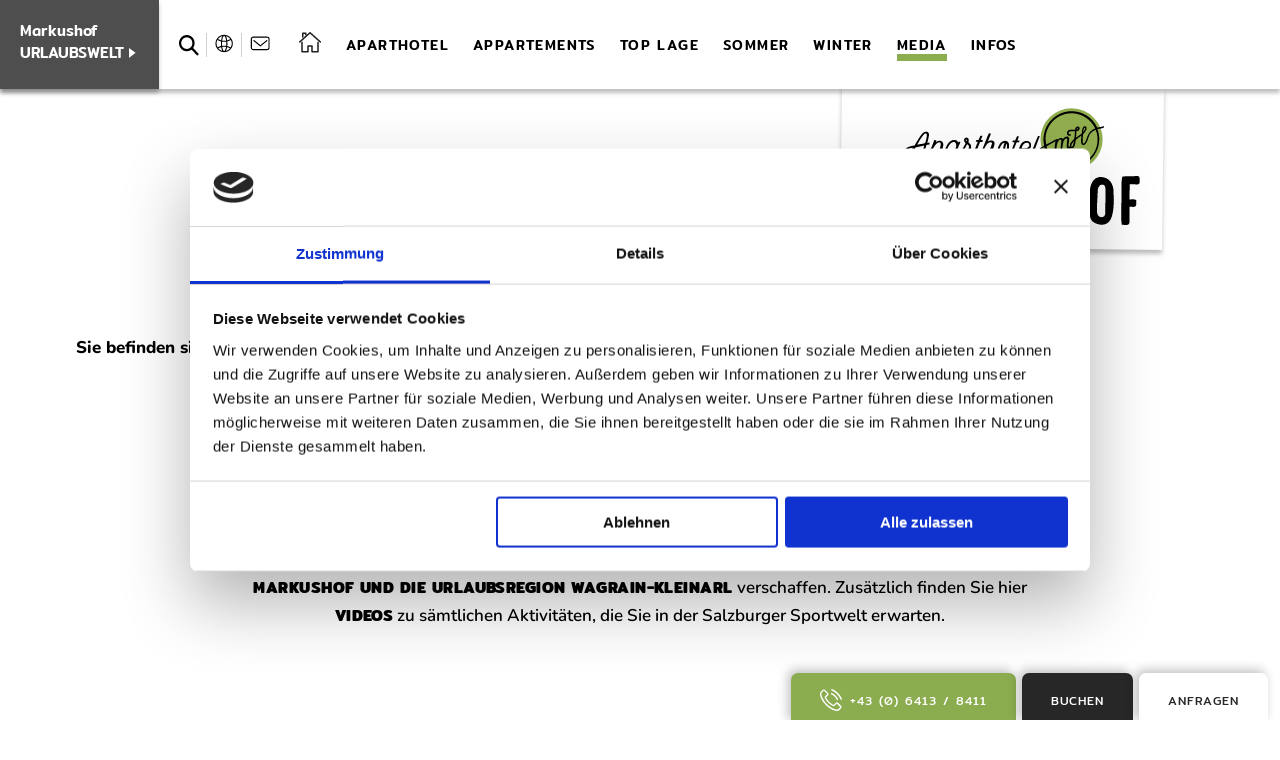

--- FILE ---
content_type: text/html; charset=UTF-8
request_url: https://www.markushof.at/de/media/bilder-videos.html
body_size: 17038
content:
<!DOCTYPE html>
<html xmlns="http://www.w3.org/1999/xhtml" lang="de" xml:lang="en">
<head>
	<script id="Cookiebot" src="https://consent.cookiebot.com/uc.js" data-cbid="6d7e3d77-5f1d-4195-885d-ce9abf9d45bb" data-blockingmode="auto"></script>
    <base href="https://www.markushof.at/" />
    <meta http-equiv="Content-Type" content="text/html; charset=UTF-8" />
    <title>Bilder & Videos, Aparthotel Markushof Wagrain</title>
    <meta name="description" content=" 🎥 Hier finden Sie Bilder und Videos aus unserem Aparthotel Markushof in Wagrain und Ihrer Urlaubsregion im Salzburger Land. Viel Freude beim Durchklicken! " />
	<meta name="geo.region" content="AT-5" />
<meta name="geo.placename" content="Wagrain" />
<meta name="geo.position" content="47.337042;13.309638" />
<meta name="ICBM" content="47.337042, 13.309638" />
  	<link rel="apple-touch-icon" sizes="180x180" href="/apple-touch-icon.png">
<link rel="icon" type="image/png" sizes="32x32" href="/favicon-32x32.png">
<link rel="icon" type="image/png" sizes="16x16" href="/favicon-16x16.png">
<link rel="manifest" href="/site.webmanifest">
<link rel="mask-icon" href="/safari-pinned-tab.svg" color="#ff2c35">
<meta name="msapplication-TileColor" content="#ffffff">
<meta name="theme-color" content="#ffffff">
	<link href="css/responsive.css" rel="stylesheet" type="text/css" />
<link href="css/animate.css" rel="stylesheet" type="text/css" />
<link href="css/style.css" rel="stylesheet" type="text/css" />
<link href="css/content.css" rel="stylesheet" type="text/css" />
<link href="css/popup.css" rel="stylesheet" type="text/css" />
<link href="css/google-fonts.css" rel="stylesheet" type="text/css" />
<link rel="stylesheet" href="css/font-awesome.min.css"/>
<link href="css/smoothness/jquery-ui.css" rel="stylesheet" type="text/css" /> 
	<script src="js/jquery-current.js"></script>
<script src="js/jquery-ui-current.js"></script>
    <meta name="viewport" content="initial-scale=1,maximum-scale=3.0,minimum-scale=0.5 user-scalable=yes,width=device-width" />
    <meta name="apple-mobile-web-app-capable" content="yes" />
    <meta name="apple-mobile-web-app-status-bar-style" content="default" />
	<meta property="og:title" content="Bilder & Videos" />
<meta property="og:type" content="website" />
<meta property="og:url" content="https://www.markushof.at/de/media/bilder-videos.html" />
<meta property="og:description" content=" 🎥 Hier finden Sie Bilder und Videos aus unserem Aparthotel Markushof in Wagrain und Ihrer Urlaubsregion im Salzburger Land. Viel Freude beim Durchklicken! " />
<meta property="og:image" content="https://www.markushof.at/assets/images/heads/zimmer-markushof-wagrain.jpg" />
<meta property="og:locale" content="de_DE" />
	<link rel="canonical" href="https://www.markushof.at/de/media/bilder-videos.html" />
	
</head>
<body class="no_header_image">
	<div class="as_map_c">
    <div id="as_map" class="as_map">
         <div class="as_map_i">
               <ul>
                    <li><a tabindex="1" accesskey="0" href="https://www.markushof.at/" title="Zur Startseite"><span>0</span> Startseite</a></li>
                    <li><span tabindex="2" accesskey="1" role="link" onclick="focusToElement($('#deskmenu').find('a').first());"><span>1</span> Navigation</span></li>
                    <li><a tabindex="3" accesskey="2" href="de/media/bilder-videos.html#inhalt" title="Zum Seiteninhalt"><span>2</span> Inhalt</a></li>
                    <li><a tabindex="4" accesskey="3" href="de/infos/kontakt.html#inhalt" title="Zur Kontaktseite"><span>3</span> Kontakt</a></li>
                    <li><a tabindex="5" href="de/sitemap.html#inhalt" accesskey="4" title="Zur Seiten&uuml;bersicht"><span>4</span> <span lang="en" xml:lang="en">Sitemap</span></a></li>
				   <li><span tabindex="6" role="link" onclick="jQuery('.h_link_c .open_search').trigger('click'); jQuery('#search_c .search_content #s').trigger('focus');"><span></span>5 Suche</span></li>
               </ul>
          </div>
     </div>
</div>
    <div class="page_c">
		<a href="https://www.markushof.at/" class="h_logo_c" title="Appartements Markushof"><img src="img/logos/logo-aparthotel-markushof-wagrain-kleinarl.svg" alt="Logo Aparthotel Markushof in Wagrain, Salzburger Land, Österreich"/></a>
<header class="head_c">
	<div class="head_left">
		<div class="top_urlaubswelt">
			<span>Markushof <span style="text-transform:uppercase;">Urlaubswelt</span></span>
			<svg width="7" height="10" viewBox="0 0 7 10" fill="none" xmlns="http://www.w3.org/2000/svg">
				<path d="M6.6 4.80062L0 9.8999L-4.32743e-07 -9.72748e-05L6.6 4.80062Z" fill="white"/>
			</svg> 
		</div>

		<div class="h_link_c">
			<a href="de/extras/suchergebnis.html" title="Suchergebnis der Website" class="open_search">
	<!--			<img src="img/icons/suche.svg" alt="Suchen" class="icon search open_search"/>-->
				<svg width="21" height="22" viewBox="0 0 21 22" fill="none" xmlns="http://www.w3.org/2000/svg">
	<path fill-rule="evenodd" clip-rule="evenodd" d="M20.5038 19.5465L15.1541 13.9526C14.9533 13.7429 14.9332 13.4197 15.0886 13.172C17.282 9.68004 16.7704 4.87773 13.5344 2.00935C10.4206 -0.749895 5.68114 -0.655467 2.66427 2.21905C-0.798609 5.51849 -0.886038 11.1345 2.40317 14.551C5.20797 17.4648 9.54927 17.8186 12.7375 15.6296C12.9767 15.4653 13.2904 15.4867 13.4924 15.6976L18.8303 21.2799C19.0613 21.5209 19.4358 21.5215 19.6673 21.2811L20.5026 20.4135C20.733 20.1744 20.7336 19.7868 20.5038 19.5465V19.5465ZM4.07521 12.8157C1.79262 10.4446 1.79262 6.58654 4.07521 4.21543C6.3578 1.84433 10.0717 1.84371 12.3543 4.21543C14.6369 6.58654 14.6369 10.4446 12.3543 12.8157C10.0717 15.1868 6.3578 15.1868 4.07521 12.8157V12.8157Z" fill="black"/>
	</svg> 
			</a>
			<div class="h_lang">
				<span class="h_lang_opener">
					<svg width="20" height="21" viewBox="0 0 20 21" fill="none" xmlns="http://www.w3.org/2000/svg">
						<path d="M17.5278 15.9563C18.6082 14.3956 19.2085 12.5348 19.2085 10.4939C19.2085 5.21156 14.8866 0.889648 9.60425 0.889648C6.18273 0.889648 3.18141 2.69044 1.50066 5.39164C1.50066 5.39164 1.44063 5.39164 1.44063 5.45167C1.44063 5.45167 1.44064 5.51169 1.38061 5.51169C0.480214 6.95233 0 8.63307 0 10.4939C0 12.5348 0.660294 14.3956 1.68075 15.9563C1.68075 15.9563 1.68074 15.9563 1.74077 16.0163C3.48154 18.4774 6.36281 20.0981 9.60425 20.0981C12.8457 20.0981 15.6669 18.4774 17.4077 16.0163C17.4677 16.0163 17.4677 16.0163 17.5278 15.9563ZM16.8074 14.8158C15.6069 14.1555 14.4064 13.6153 13.0858 13.3151C13.2058 12.4147 13.2058 11.4543 13.2058 10.4939C13.2058 9.71355 13.1458 8.99323 13.0858 8.27292C14.4664 7.91276 15.787 7.37251 17.0475 6.6522C17.6478 7.7927 18.008 9.11328 18.008 10.5539C18.008 12.0546 17.5878 13.5552 16.8074 14.8158ZM9.60425 18.8976C8.88393 18.8976 7.98353 17.1568 7.50332 14.2756C8.22364 14.1555 8.88393 14.0955 9.60425 14.0955C10.3246 14.0955 11.0449 14.1555 11.7052 14.2756C11.225 17.1568 10.3246 18.8976 9.60425 18.8976ZM9.60425 12.895C8.8239 12.895 8.10358 12.955 7.32324 13.075C7.26321 12.2947 7.20319 11.3943 7.20319 10.4939C7.20319 9.77358 7.20319 9.11328 7.26322 8.51302C8.04356 8.63307 8.8239 8.6931 9.60425 8.6931C10.3846 8.6931 11.1649 8.63307 11.9453 8.51302C12.0053 9.11328 12.0053 9.8336 12.0053 10.4939C12.0053 11.3943 11.9453 12.2947 11.8853 13.075C11.1049 12.955 10.3846 12.895 9.60425 12.895ZM9.60425 2.09018C10.3846 2.09018 11.405 4.07105 11.8252 7.31249C11.1049 7.43254 10.3846 7.49257 9.60425 7.49257C8.88393 7.49257 8.10359 7.43254 7.38327 7.31249C7.80345 4.07105 8.8239 2.09018 9.60425 2.09018ZM16.3873 5.57172C15.3068 6.23201 14.1663 6.71222 12.9657 7.01235C12.7256 5.09151 12.2454 3.41076 11.5851 2.33029C13.566 2.8105 15.2467 4.01103 16.3873 5.57172ZM7.62337 2.33029C6.96308 3.47079 6.48286 5.15153 6.24276 7.01235C5.04223 6.71222 3.90172 6.23201 2.82125 5.57172C3.96175 4.01103 5.64249 2.8105 7.62337 2.33029ZM2.16096 6.59217C3.42152 7.31249 4.7421 7.91275 6.12271 8.21289C6.06268 8.9332 6.00266 9.71355 6.00266 10.4339C6.00266 11.3943 6.06268 12.3547 6.12271 13.2551C4.80212 13.5552 3.54157 14.0955 2.40106 14.7558C1.62072 13.4952 1.20053 11.9946 1.20053 10.4339C1.20053 9.11329 1.56069 7.7927 2.16096 6.59217ZM3.12138 15.8363C4.14183 15.236 5.22231 14.8158 6.30279 14.5157C6.54289 16.1964 7.0231 17.6371 7.62337 18.6575C5.82257 18.2373 4.26188 17.2169 3.12138 15.8363ZM11.5851 18.6575C12.1854 17.6371 12.6056 16.1964 12.9057 14.5157C14.0462 14.8158 15.1267 15.236 16.0871 15.8363C14.9466 17.2169 13.3859 18.2373 11.5851 18.6575Z" fill="black"/>
					</svg>
				</span>
				<div class="h_lang_inner">
					<div id="header_google_translate_element" class="google_translate_element h_google_tr"></div>
	<!--				<div id="google_translate_element" class="h_google_tr"></div>
					<script>
						function googleTranslateElementInit()
						{
							new google.translate.TranslateElement({
								pageLanguage: 'de', includedLanguages: 'en,cs,es,fr,it,nl,da,de,pl,ru,hr,sk,ro,sl,sv,no,fi,et,lv,lt,bg,hu,ar',
								layout: google.translate.TranslateElement.InlineLayout.SIMPLE
							}, 'google_translate_element');
						}
					</script>
					<script src="//translate.google.com/translate_a/element.js?cb=googleTranslateElementInit"></script>-->
				</div>
			</div>
			<div class="h_email">
				<a href="mailto:info@markushof.at" title="E-Mail senden">
					<svg width="22" height="17" viewBox="0 0 22 17" fill="none" xmlns="http://www.w3.org/2000/svg">
						<path d="M18.6537 0.695801H2.66482C1.19917 0.695801 0 1.89497 0 3.36062V13.3537C0 14.8193 1.19917 16.0185 2.66482 16.0185H18.6537C20.1194 16.0185 21.3185 14.8193 21.3185 13.3537V3.36062C21.3185 1.89497 20.1194 0.695801 18.6537 0.695801ZM19.9861 13.3537C19.9861 14.0865 19.3866 14.6861 18.6537 14.6861H2.66482C1.93199 14.6861 1.33241 14.0865 1.33241 13.3537V3.36062C1.33241 2.62779 1.93199 2.02821 2.66482 2.02821H18.6537C19.3866 2.02821 19.9861 2.62779 19.9861 3.36062V13.3537Z" fill="black"/>
						<path d="M17.8228 4.69324L10.8943 10.356L3.96578 4.69324C3.69929 4.49338 3.23295 4.49338 3.03309 4.75987C2.83323 5.02635 2.83323 5.49269 3.09971 5.69255L10.428 11.6884C10.5612 11.8216 10.6944 11.8216 10.8277 11.8216C10.9609 11.8216 11.0942 11.755 11.2274 11.6884L18.5557 5.69255C18.8221 5.49269 18.8888 5.02635 18.6223 4.75987C18.489 4.49338 18.0893 4.49338 17.8228 4.69324Z" fill="black"/>
					</svg>
				</a>
			</div>

			
		</div>
	</div>
	<div class="head_right">
		<!--Menu-->
		<div class="h_menu_c" id="deskmenu">
			<a href="https://www.markushof.at/" title="Home">
				<svg width="23" height="21" viewBox="0 0 23 21" fill="none" xmlns="http://www.w3.org/2000/svg">
					<path fill-rule="evenodd" clip-rule="evenodd" d="M3.10547 9.66162C3.51968 9.66162 3.85547 9.99741 3.85547 10.4116V18.9997H8.25622V14.0187C8.25622 13.6045 8.59201 13.2687 9.00622 13.2687H13.0696C13.4838 13.2687 13.8196 13.6045 13.8196 14.0187V18.9997H18.2193V10.4116C18.2193 9.99741 18.5551 9.66162 18.9693 9.66162C19.3835 9.66162 19.7193 9.99741 19.7193 10.4116V19.7497C19.7193 20.1639 19.3835 20.4997 18.9693 20.4997H13.0696C12.6554 20.4997 12.3196 20.1639 12.3196 19.7497V14.7687H9.75622V19.7497C9.75622 20.1639 9.42043 20.4997 9.00622 20.4997H3.10547C2.69126 20.4997 2.35547 20.1639 2.35547 19.7497V10.4116C2.35547 9.99741 2.69126 9.66162 3.10547 9.66162Z" fill="#1E1E1E"/>
					<path fill-rule="evenodd" clip-rule="evenodd" d="M10.5386 0.190848C10.8233 -0.0636259 11.2537 -0.0636147 11.5383 0.190874L21.8257 9.38815C22.1345 9.66423 22.1611 10.1384 21.885 10.4472C21.6089 10.756 21.1348 10.7825 20.826 10.5064L11.0384 1.75601L1.24986 10.5064C0.941045 10.7825 0.466914 10.7559 0.190855 10.4471C-0.0852037 10.1383 -0.0586528 9.66418 0.250158 9.38812L10.5386 0.190848Z" fill="#1E1E1E"/>
					<path fill-rule="evenodd" clip-rule="evenodd" d="M3.03906 1.12695C3.03906 0.71274 3.37485 0.376953 3.78906 0.376953H6.77004C7.18426 0.376953 7.52004 0.71274 7.52004 1.12695V2.70553C7.52004 3.11975 7.18426 3.45553 6.77004 3.45553C6.35583 3.45553 6.02004 3.11975 6.02004 2.70553V1.87695H4.53906V5.00724C4.53906 5.42145 4.20328 5.75724 3.78906 5.75724C3.37485 5.75724 3.03906 5.42145 3.03906 5.00724V1.12695Z" fill="#1E1E1E"/>
					</svg>
			</a>
			<nav class="menu" ><ul><li class="top_link link_down"><a href="https://www.markushof.at/de/appartements-wagrain.html"  title="Urlaub in Österreich" ><span>Aparthotel</span></a><ul><li><a href="https://www.markushof.at/de/appartements-wagrain/verpflegung.html"  title="Kulinarik im Salzburger Land" ><span>Verpflegung</span></a></li><li><a href="https://www.markushof.at/de/appartements-wagrain/parken.html"  title="Parkplatz am Gelände" ><span>Parken</span></a></li><li><a href="https://www.markushof.at/de/appartements-wagrain/indoor.html"  title="Räumlichkeiten Indoor" ><span>Indoor</span></a></li><li><a href="https://www.markushof.at/de/appartements-wagrain/outdoor.html"  title="20.000 m² Außenanlage" ><span>Outdoor</span></a></li><li class="last"><a href="https://www.markushof.at/de/appartements-wagrain/ihre-gastgeber-mit-team.html"  title="Ihr Gastgeber mit Team" ><span>Ihre Gastgeber mit Team</span></a></li></ul></li><li class="top_link link_down"><a href="https://www.markushof.at/de/appartements-wagrain-kleinarl.html"  title="Unterkünfte in Wagrain" ><span>Appartements</span></a><ul><li><a href="https://www.markushof.at/de/appartements-wagrain-kleinarl/zimmer-ferienwohnungen.html"  title="Zimmer & Ferienwohnungen" ><span>Zimmer & Appartements</span></a></li><li><a href="https://www.markushof.at/de/appartements-wagrain-kleinarl/sommerpreise.html"  title="Sommerpreise" ><span>Sommerpreise</span></a></li><li><a href="https://www.markushof.at/de/appartements-wagrain-kleinarl/duplicate-winterpreise.html"  title="Winterpreise " ><span>Winterpreise</span></a></li><li><a href="https://www.markushof.at/de/appartements-wagrain-kleinarl/online-buchen.html"  title="Appartementurlaub online buchen" ><span>Online buchen</span></a></li><li class="last"><a href="https://www.markushof.at/de/appartements-wagrain-kleinarl/unverbindlich-anfragen.html"  title="Unverbindlich anfragen" ><span>Unverbindlich anfragen</span></a></li></ul></li><li class="top_link"><a href="https://www.markushof.at/de/top-lage-wagrain.html"  title="Skipiste vor der Haustür" ><span>Top Lage</span></a></li><li class="top_link link_down"><a href="https://www.markushof.at/de/sommerurlaub-wagrain.html"  title="Sommerurlaub in Österreich" ><span>Sommer</span></a><ul><li><a href="https://www.markushof.at/de/sommerurlaub-wagrain/sommerurlaub-in-wagrain-webcams.html"  title="Sommerferien mit Familie" ><span>Sommerferien mit Familie</span></a></li><li><a href="https://www.markushof.at/de/sommerurlaub-wagrain/wandern.html"  title="Wanderurlaub Salzburger Land" ><span>Wandern</span></a></li><li><a href="https://www.markushof.at/de/sommerurlaub-wagrain/biken.html"  title="Bikeurlaub in Wagrain" ><span>Biken</span></a></li><li><a href="https://www.markushof.at/de/sommerurlaub-wagrain/aktivitaeten-im-sommer.html"  title="Aktivprogramm " ><span>Aktivitäten im Sommer</span></a></li><li><a href="https://www.markushof.at/de/sommerurlaub-wagrain/ausflugsziele.html"  title="Sommeraktivitäten" ><span>Ausflugsziele im Sommer</span></a></li><li class="last"><a href="https://www.markushof.at/de/sommerurlaub-wagrain/wasserwelt-wagrain.html"  title="Wasserwelt Wagrain" ><span>Wasserwelt Wagrain</span></a></li></ul></li><li class="top_link link_down"><a href="https://www.markushof.at/de/winterurlaub-wagrain.html"  title="Winterurlaub in Österreich" ><span>Winter</span></a><ul><li><a href="https://www.markushof.at/de/winterurlaub-wagrain/skiurlaub-snow-space-salzburg.html"  title="Skiurlaub direkt an der Piste" ><span>Skiurlaub direkt an der Piste</span></a></li><li><a href="https://www.markushof.at/de/winterurlaub-wagrain/aktivitaeten-im-winter.html"  title="Winteraktivitäten Ski amadé " ><span>Aktivitäten im Winter</span></a></li><li><a href="https://www.markushof.at/de/winterurlaub-wagrain/ausflugsziele-im-winter.html"  title="Ausflugsziele im Winter" ><span>Ausflugsziele im Winter</span></a></li><li class="last"><a href="https://www.markushof.at/de/winterurlaub-wagrain/wasserwelt-wagrain1.html"  title="Wasserwelt Wagrain" ><span>Wasserwelt Wagrain</span></a></li></ul></li><li class="top_link link_down current_path"><a href="https://www.markushof.at/de/media.html"  title="Media - Bilder, Videos, Social Media" aria-describedby="as_menu_current_path"><span>Media</span></a><ul><li class="current_link current_path"><a href="https://www.markushof.at/de/media/bilder-videos.html"  title="Bilder & Videos" aria-describedby="as_menu_current_path"><span>Bilder & Videos</span></a></li><li><a href="https://www.markushof.at/de/media/virtuelle-tour.html"  title="360° virtuelle Tour" ><span>Virtuelle Tour</span></a></li><li class="last"><a href="https://www.markushof.at/de/media/webcams.html"  title="Webcams Wagrain-Kleinarl" ><span>Webcams</span></a></li></ul></li><li class="top_link link_down last"><a href="https://www.markushof.at/de/infos.html"  title="Informationen zum Aufenthalt" ><span>Infos</span></a><ul><li><a href="https://www.markushof.at/de/infos/kontakt.html"  title="Kontakt und Anreise" ><span>Kontakt und Anreise</span></a></li><li><a href="https://www.markushof.at/de/infos/unverbindliche-anfrage.html"  title="Unverbindliche Anfrage" ><span>Unverbindlich anfragen</span></a></li><li><a href="https://www.markushof.at/de/infos/online-buchen1.html"  title="Onlinebuchung" ><span>Online buchen</span></a></li><li><a href="https://www.markushof.at/de/infos/faqs.html"  title="FAQs Häufige Fragen" ><span>FAQs</span></a></li><li class="last"><a href="https://www.markushof.at/de/infos/stornobedingungen.html"  title="Stornobedingungen" ><span>Stornobedingungen</span></a></li></ul></li></ul></nav>               
		</div>
		
		<div class="mobile_menu_btn closed" id="mobile_menu_btn" onclick="menu_open(this); bodyScroll();"> 
			<div class="mmbico">
				<div class="one"></div>
				<div class="two"></div>
				<div class="three"></div>
			</div>
			<span class="menu_title">Menü</span>
		</div>
		<div class="menu_slide_c closed" id="mobile_menu_layer">
			<div class="menusl">
					<a href="https://www.markushof.at/" title="Home">
					<svg width="34" height="31" viewBox="0 0 34 31" fill="none" xmlns="http://www.w3.org/2000/svg">
						<path fill-rule="evenodd" clip-rule="evenodd" d="M3.10547 9.66162C3.51968 9.66162 3.85547 9.99741 3.85547 10.4116V18.9997H8.25622V14.0187C8.25622 13.6045 8.59201 13.2687 9.00622 13.2687H13.0696C13.4838 13.2687 13.8196 13.6045 13.8196 14.0187V18.9997H18.2193V10.4116C18.2193 9.99741 18.5551 9.66162 18.9693 9.66162C19.3835 9.66162 19.7193 9.99741 19.7193 10.4116V19.7497C19.7193 20.1639 19.3835 20.4997 18.9693 20.4997H13.0696C12.6554 20.4997 12.3196 20.1639 12.3196 19.7497V14.7687H9.75622V19.7497C9.75622 20.1639 9.42043 20.4997 9.00622 20.4997H3.10547C2.69126 20.4997 2.35547 20.1639 2.35547 19.7497V10.4116C2.35547 9.99741 2.69126 9.66162 3.10547 9.66162Z" fill="#FFF"/>
						<path fill-rule="evenodd" clip-rule="evenodd" d="M10.5386 0.190848C10.8233 -0.0636259 11.2537 -0.0636147 11.5383 0.190874L21.8257 9.38815C22.1345 9.66423 22.1611 10.1384 21.885 10.4472C21.6089 10.756 21.1348 10.7825 20.826 10.5064L11.0384 1.75601L1.24986 10.5064C0.941045 10.7825 0.466914 10.7559 0.190855 10.4471C-0.0852037 10.1383 -0.0586528 9.66418 0.250158 9.38812L10.5386 0.190848Z" fill="#FFF"/>
						<path fill-rule="evenodd" clip-rule="evenodd" d="M3.03906 1.12695C3.03906 0.71274 3.37485 0.376953 3.78906 0.376953H6.77004C7.18426 0.376953 7.52004 0.71274 7.52004 1.12695V2.70553C7.52004 3.11975 7.18426 3.45553 6.77004 3.45553C6.35583 3.45553 6.02004 3.11975 6.02004 2.70553V1.87695H4.53906V5.00724C4.53906 5.42145 4.20328 5.75724 3.78906 5.75724C3.37485 5.75724 3.03906 5.42145 3.03906 5.00724V1.12695Z" fill="#FFF"/>
						</svg>
				</a>
				<ul><li class="top_link link_down"><a href="https://www.markushof.at/de/appartements-wagrain.html" class="" title="Urlaub in Österreich" ><span>Aparthotel</span></a><ul class="submenu"><li><a href="https://www.markushof.at/de/appartements-wagrain/verpflegung.html" class="" title="Kulinarik im Salzburger Land" ><span>Verpflegung</span></a></li><li><a href="https://www.markushof.at/de/appartements-wagrain/parken.html" class="" title="Parkplatz am Gelände" ><span>Parken</span></a></li><li><a href="https://www.markushof.at/de/appartements-wagrain/indoor.html" class="" title="Räumlichkeiten Indoor" ><span>Indoor</span></a></li><li><a href="https://www.markushof.at/de/appartements-wagrain/outdoor.html" class="" title="20.000 m² Außenanlage" ><span>Outdoor</span></a></li><li class="last"><a href="https://www.markushof.at/de/appartements-wagrain/ihre-gastgeber-mit-team.html" class="" title="Ihr Gastgeber mit Team" ><span>Ihre Gastgeber mit Team</span></a></li></ul></li><li class="top_link link_down"><a href="https://www.markushof.at/de/appartements-wagrain-kleinarl.html" class="" title="Unterkünfte in Wagrain" ><span>Appartements</span></a><ul class="submenu"><li><a href="https://www.markushof.at/de/appartements-wagrain-kleinarl/zimmer-ferienwohnungen.html" class="" title="Zimmer & Ferienwohnungen" ><span>Zimmer & Appartements</span></a></li><li><a href="https://www.markushof.at/de/appartements-wagrain-kleinarl/sommerpreise.html" class="" title="Sommerpreise" ><span>Sommerpreise</span></a></li><li><a href="https://www.markushof.at/de/appartements-wagrain-kleinarl/duplicate-winterpreise.html" class="" title="Winterpreise " ><span>Winterpreise</span></a></li><li><a href="https://www.markushof.at/de/appartements-wagrain-kleinarl/online-buchen.html" class="" title="Appartementurlaub online buchen" ><span>Online buchen</span></a></li><li class="last"><a href="https://www.markushof.at/de/appartements-wagrain-kleinarl/unverbindlich-anfragen.html" class="" title="Unverbindlich anfragen" ><span>Unverbindlich anfragen</span></a></li></ul></li><li class="top_link"><a href="https://www.markushof.at/de/top-lage-wagrain.html" class="" title="Skipiste vor der Haustür" ><span>Top Lage</span></a></li><li class="top_link link_down"><a href="https://www.markushof.at/de/sommerurlaub-wagrain.html" class="" title="Sommerurlaub in Österreich" ><span>Sommer</span></a><ul class="submenu"><li><a href="https://www.markushof.at/de/sommerurlaub-wagrain/sommerurlaub-in-wagrain-webcams.html" class="" title="Sommerferien mit Familie" ><span>Sommerferien mit Familie</span></a></li><li><a href="https://www.markushof.at/de/sommerurlaub-wagrain/wandern.html" class="" title="Wanderurlaub Salzburger Land" ><span>Wandern</span></a></li><li><a href="https://www.markushof.at/de/sommerurlaub-wagrain/biken.html" class="" title="Bikeurlaub in Wagrain" ><span>Biken</span></a></li><li><a href="https://www.markushof.at/de/sommerurlaub-wagrain/aktivitaeten-im-sommer.html" class="" title="Aktivprogramm " ><span>Aktivitäten im Sommer</span></a></li><li><a href="https://www.markushof.at/de/sommerurlaub-wagrain/ausflugsziele.html" class="" title="Sommeraktivitäten" ><span>Ausflugsziele im Sommer</span></a></li><li class="last"><a href="https://www.markushof.at/de/sommerurlaub-wagrain/wasserwelt-wagrain.html" class="" title="Wasserwelt Wagrain" ><span>Wasserwelt Wagrain</span></a></li></ul></li><li class="top_link link_down"><a href="https://www.markushof.at/de/winterurlaub-wagrain.html" class="" title="Winterurlaub in Österreich" ><span>Winter</span></a><ul class="submenu"><li><a href="https://www.markushof.at/de/winterurlaub-wagrain/skiurlaub-snow-space-salzburg.html" class="" title="Skiurlaub direkt an der Piste" ><span>Skiurlaub direkt an der Piste</span></a></li><li><a href="https://www.markushof.at/de/winterurlaub-wagrain/aktivitaeten-im-winter.html" class="" title="Winteraktivitäten Ski amadé " ><span>Aktivitäten im Winter</span></a></li><li><a href="https://www.markushof.at/de/winterurlaub-wagrain/ausflugsziele-im-winter.html" class="" title="Ausflugsziele im Winter" ><span>Ausflugsziele im Winter</span></a></li><li class="last"><a href="https://www.markushof.at/de/winterurlaub-wagrain/wasserwelt-wagrain1.html" class="" title="Wasserwelt Wagrain" ><span>Wasserwelt Wagrain</span></a></li></ul></li><li class="top_link link_down current_path opened"><a href="https://www.markushof.at/de/media.html" class="" title="Media - Bilder, Videos, Social Media" aria-describedby="as_menu_current_path"><span>Media</span></a><ul class="submenu"><li class="current_link current_path opened"><a href="https://www.markushof.at/de/media/bilder-videos.html" class="" title="Bilder & Videos" aria-describedby="as_menu_current_path"><span>Bilder & Videos</span></a></li><li><a href="https://www.markushof.at/de/media/virtuelle-tour.html" class="" title="360° virtuelle Tour" ><span>Virtuelle Tour</span></a></li><li class="last"><a href="https://www.markushof.at/de/media/webcams.html" class="" title="Webcams Wagrain-Kleinarl" ><span>Webcams</span></a></li></ul></li><li class="top_link link_down last"><a href="https://www.markushof.at/de/infos.html" class="" title="Informationen zum Aufenthalt" ><span>Infos</span></a><ul class="submenu"><li><a href="https://www.markushof.at/de/infos/kontakt.html" class="" title="Kontakt und Anreise" ><span>Kontakt und Anreise</span></a></li><li><a href="https://www.markushof.at/de/infos/unverbindliche-anfrage.html" class="" title="Unverbindliche Anfrage" ><span>Unverbindlich anfragen</span></a></li><li><a href="https://www.markushof.at/de/infos/online-buchen1.html" class="" title="Onlinebuchung" ><span>Online buchen</span></a></li><li><a href="https://www.markushof.at/de/infos/faqs.html" class="" title="FAQs Häufige Fragen" ><span>FAQs</span></a></li><li class="last"><a href="https://www.markushof.at/de/infos/stornobedingungen.html" class="" title="Stornobedingungen" ><span>Stornobedingungen</span></a></li></ul></li></ul>
				<div class="h_submeniu_links_c">
	<div class="f_links">
		<a href="tel:004364138411" title="Anrufen">
			<svg width="23" height="22" viewBox="0 0 23 22" fill="none" xmlns="http://www.w3.org/2000/svg">
<path d="M21.9609 9.79966C20.0118 5.32394 16.5467 1.85887 12.1432 0.0541418C11.7823 -0.0902363 11.3491 0.0541418 11.2047 0.487276C11.0604 0.848221 11.2047 1.28136 11.5657 1.42573C15.6083 3.08608 18.7846 6.33459 20.5893 10.3772C20.7337 10.6659 20.9503 10.8103 21.239 10.8103C21.3112 10.8103 21.4556 10.8103 21.5278 10.7381C21.9609 10.5937 22.1053 10.1606 21.9609 9.79966Z" fill="white"/>
<path d="M11.2753 5.32446C13.7297 6.3351 15.6788 8.28421 16.7616 10.7386C16.906 11.0274 17.1226 11.1718 17.4113 11.1718C17.4835 11.1718 17.6279 11.1718 17.7001 11.0996C18.061 10.9552 18.2054 10.5221 18.061 10.1611C16.8338 7.34575 14.596 5.18008 11.8528 4.02505C11.4918 3.88067 11.1309 4.02505 10.9865 4.386C10.77 4.74694 10.9143 5.18008 11.2753 5.32446Z" fill="white"/>
<path d="M18.2027 13.915C17.8417 13.554 17.3364 13.3374 16.9033 13.3374C16.4702 13.3374 16.037 13.554 15.6039 13.915C15.0264 14.4925 14.4489 15.07 13.7992 15.7197C13.727 15.7919 13.5826 15.8641 13.5104 15.8641C13.4382 15.8641 13.366 15.8641 13.2938 15.7919C12.9329 15.5753 12.4998 15.4309 12.1388 15.2144C10.4063 14.1315 8.96249 12.7599 7.73528 11.1718C7.08558 10.3777 6.50807 9.58361 6.14712 8.64515C6.07493 8.42859 6.07494 8.3564 6.21932 8.21202C6.79683 7.63451 7.37434 7.057 7.95185 6.47948C8.74593 5.6854 8.74593 4.67476 7.95185 3.88068C7.51871 3.44754 7.0134 2.94222 6.58026 2.50909C6.07494 2.00376 5.6418 1.57063 5.13648 1.06531C4.77554 0.70436 4.3424 0.487793 3.83708 0.487793C3.40394 0.487793 2.97081 0.70436 2.53767 1.06531C1.96016 1.64282 1.38265 2.29252 0.732946 2.87003C0.372001 3.23098 0.0832445 3.88068 0.0110554 4.67476C-0.0611336 5.90197 0.227618 7.057 0.660752 8.21202C1.52702 10.5943 2.89861 12.6877 4.48677 14.5647C6.65244 17.1635 9.32345 19.2569 12.3554 20.7007C13.727 21.3504 15.1708 21.8557 16.6867 22.0001C16.7589 22.0001 16.9033 22.0001 16.9755 22.0001C17.9139 22.0001 18.7802 21.7114 19.4299 20.9173C19.9352 20.3398 20.5127 19.8345 21.0181 19.2569C21.8121 18.4629 21.8121 17.4522 21.0181 16.6581C20.1518 15.7919 19.1411 14.8534 18.2027 13.915ZM20.0074 18.3185C19.863 18.4629 19.6465 18.6794 19.5021 18.8238C19.1411 19.1848 18.708 19.5457 18.3471 19.9788C17.9861 20.412 17.553 20.5563 16.9755 20.5563C16.9033 20.5563 16.8311 20.5563 16.7589 20.5563C15.6039 20.4842 14.4489 20.1232 12.9329 19.4013C10.1175 18.0297 7.5909 16.0806 5.56961 13.6262C3.90926 11.6771 2.75424 9.72799 1.96016 7.63451C1.52702 6.47948 1.31045 5.54103 1.38264 4.67476C1.38264 4.24162 1.52703 3.95287 1.81578 3.66411C2.17673 3.30317 2.53767 2.94222 2.89862 2.58128C3.11518 2.36471 3.33175 2.14814 3.62051 1.85938C3.76489 1.71501 3.83707 1.71501 3.90926 1.71501C3.90926 1.71501 4.05364 1.71501 4.19802 1.85938C4.48678 2.14814 4.84773 2.50909 5.13648 2.79784L5.6418 3.30317C5.85837 3.51973 6.14713 3.80849 6.36369 4.02506C6.58026 4.24162 6.79682 4.45819 7.01339 4.74695C7.30215 5.0357 7.22996 5.0357 7.01339 5.32446L6.79682 5.54103C6.2915 6.04635 5.78618 6.55167 5.28086 7.057C4.70335 7.63451 4.55896 8.3564 4.84772 9.07829C5.28085 10.0167 5.85837 10.9552 6.65244 11.9659C8.16841 13.8428 9.75658 15.2144 11.4169 16.2972C11.7057 16.4416 11.9944 16.586 12.211 16.7303C12.3554 16.8025 12.4998 16.8747 12.5719 16.9469C12.8607 17.0913 13.1495 17.1635 13.5104 17.1635C13.8713 17.1635 14.3767 17.0913 14.8098 16.5859C15.3873 16.0084 15.9648 15.4309 16.5423 14.8534C16.6867 14.709 16.7589 14.709 16.7589 14.709C16.7589 14.709 16.9033 14.709 16.9755 14.8534C17.9139 15.7919 18.8524 16.7303 19.7908 17.6688C20.2962 17.9575 20.2962 18.0297 20.0074 18.3185Z" fill="white"/>
</svg>
			<span>0043 (0) 6413 / 8411</span>
		</a>
		<a href="mailto:info@markushof.at" title="E-Mail an info@markushof.at senden">
			<svg width="22" height="16" viewBox="0 0 22 16" fill="none" xmlns="http://www.w3.org/2000/svg">
<path d="M18.6537 0H2.66482C1.19917 0 0 1.19917 0 2.66482V12.6579C0 14.1235 1.19917 15.3227 2.66482 15.3227H18.6537C20.1194 15.3227 21.3185 14.1235 21.3185 12.6579V2.66482C21.3185 1.19917 20.1194 0 18.6537 0ZM19.9861 12.6579C19.9861 13.3907 19.3866 13.9903 18.6537 13.9903H2.66482C1.93199 13.9903 1.33241 13.3907 1.33241 12.6579V2.66482C1.33241 1.93199 1.93199 1.33241 2.66482 1.33241H18.6537C19.3866 1.33241 19.9861 1.93199 19.9861 2.66482V12.6579Z" fill="white"/>
<path d="M17.8219 3.99744L10.8933 9.66018L3.9648 3.99744C3.69832 3.79758 3.23197 3.79758 3.03211 4.06406C2.83225 4.33055 2.83225 4.79689 3.09873 4.99675L10.427 10.9926C10.5602 11.1258 10.6935 11.1258 10.8267 11.1258C10.9599 11.1258 11.0932 11.0592 11.2264 10.9926L18.5547 4.99675C18.8212 4.79689 18.8878 4.33055 18.6213 4.06406C18.4881 3.79758 18.0883 3.79758 17.8219 3.99744Z" fill="white"/>
</svg>
			<span>info@markushof.at</span>
		</a>
		<a href="https://www.markushof.com" class="f_aparth"><span><img src="img/icons/arrow_footer.svg" alt="Logo Jugendhotel Markushof" /></span><span><img src="img/logos/jugendhotel-outline-white.svg" alt="Jugendhotel Markushof"/></span></a>
	</div>
	<div class="f_si">
	<div class="f_right_links">
		<a href="de/media/bilder-videos.html" title="Bilder und Videos vom Aparthotel Markushof im Salzburger Land" ><span>Bildergalerie</span></a>
		<a href="de/media/webcams.html" title="Live-Webcams aus Wagrain-Kleinarl"><span>Webcams</span></a>
		<a href="de/infos/faqs.html" title="Häufig gestellte Fragen von uns beantwortet"><span>FAQ’s</span></a>
		<a href="104.html" title="Das aktuelle Wetter in Wagrain-Kleinarl"><span>Wetter</span></a>
	</div>
	<div class="f_social">
		<a href="https://www.facebook.com/jugendhotels.markushof/" title="Externer Link zur Facebook-Seite des Markushof" class="f_facebook" target="_blank"><img src="img/icons/facebook-white.svg" alt="Facebook"/></a>
		<a href="https://www.instagram.com/jugendhotel_markushof/" class="f_behance" title="Externer Link zur Instagram-Seite des Jugendhotel Markushof" target="_blank"><img src="img/icons/instagram-white.svg" alt="Instagram"/></a>
		<!--<a href="#" class="f_video" title="Externer Link zum Youtube-Kanal des Jugendhotel Markushof" target="_blank"><img src="img/icons/video-button-small.svg" alt="Video"/></a>-->
	</div>
</div>
</div>
			</div>
		</div>
	</div>
</header>
		<div class="urlaubswelt_c">
	<div class="close_btn">
		<svg width="46" height="46" viewBox="0 0 46 46" fill="none" xmlns="http://www.w3.org/2000/svg">
			<g filter="url(#filter0_dd_01)">
				<path fill-rule="evenodd" clip-rule="evenodd" d="M39.5504 0.000353467L4 35.5508L6.44953 38.0003L42 2.44989L39.5504 0.000353467Z" fill="white"/>
				<path fill-rule="evenodd" clip-rule="evenodd" d="M41.9996 35.5504L6.44922 0L3.99969 2.44953L39.5501 38L41.9996 35.5504Z" fill="white"/>
			</g>
			<defs>
				<filter id="filter0_dd_01" x="0" y="0" width="46" height="46.0005" filterUnits="userSpaceOnUse" color-interpolation-filters="sRGB">
					<feFlood flood-opacity="0" result="BackgroundImageFix"/>
					<feColorMatrix in="SourceAlpha" type="matrix" values="0 0 0 0 0 0 0 0 0 0 0 0 0 0 0 0 0 0 127 0"/>
					<feOffset dy="4"/>
					<feGaussianBlur stdDeviation="2"/>
					<feColorMatrix type="matrix" values="0 0 0 0 0 0 0 0 0 0 0 0 0 0 0 0 0 0 0.25 0"/>
					<feBlend mode="normal" in2="BackgroundImageFix" result="effect1_dropShadow"/>
					<feColorMatrix in="SourceAlpha" type="matrix" values="0 0 0 0 0 0 0 0 0 0 0 0 0 0 0 0 0 0 127 0"/>
					<feOffset dy="4"/>
					<feGaussianBlur stdDeviation="2"/>
					<feColorMatrix type="matrix" values="0 0 0 0 0 0 0 0 0 0 0 0 0 0 0 0 0 0 0.25 0"/>
					<feBlend mode="normal" in2="effect1_dropShadow" result="effect2_dropShadow"/>
					<feBlend mode="normal" in="SourceGraphic" in2="effect2_dropShadow" result="shape"/>
				</filter>
			</defs>
		</svg>	
	</div>
	<div class="urlaubswelt_title">Markushof Urlaubswelt</div>
	<div class="urlaubswelt_content">
		<div>
			<a title="Home" href="https://www.markushof.at/" title="Zur Startseite"><img src="img/icons/house-white.svg" alt="Home" /></a> 
		</div>
		<div>
			<a title="Appartements und Ferienwohnungen Markushof in Wagrain direkt am Skilift" href="de/appartements-wagrain.html">Das Aparthotel</a> <br />
			<ul>
			<li><a title="Alle Informationen zur Verpflegung in unseren Appartements" href="de/appartements-wagrain/verpflegung.html">Verpflegung</a></li>
			<li><a title="Parkplatz direkt am Haus" href="de/appartements-wagrain/parken.html">Parken</a></li>
			<li><a title="Das Indoor-Angebot am Markushof im Salzburger Land" href="de/appartements-wagrain/indoor.html">Indoor</a></li>
			<li><a title="Die Außenanlage und Aktivitäten rund um den Markushof" href="de/appartements-wagrain/outdoor.html">Outdoor</a></li>
			<li><a title="Familie Riepler erzählt die Geschichte vom Markushof" href="de/appartements-wagrain/ihre-gastgeber-mit-team.html">Die Geschichte zum Markushof</a></li>
			</ul>
		</div>
		<div>
			<a title="Die Ferienwohnungen im Appartementhaus Markushof" href="de/appartements-wagrain-kleinarl.html">Appartements </a><br />
			<ul>
			<li><a title="Ausstattung unserer Unterkünfte im Detail" href="de/appartements-wagrain-kleinarl/zimmer-ferienwohnungen.html">Die Zimmer und Appertements</a></li>
			<li><a title="Sommerpeise im Überblick" href="de/appartements-wagrain-kleinarl/sommerpreise.html">Sommerpreise</a></li>
			<li><a title="Winterpreise im Überblick" href="102.html">Winterpreise</a></li>
			<li><a title="Zur Onlinebuchung" href="de/appartements-wagrain-kleinarl/online-buchen.html">Online buchen</a></li>
			<li><a title="Unverbindlich anfragen" href="de/appartements-wagrain-kleinarl/unverbindlich-anfragen.html">Anfrage</a></li>
			</ul>
		</div>
		<div>
			<a title="Top Lage direkt am Lift und in der Wanderregion Salzburger Land" href="de/top-lage-wagrain.html">Top Lage </a>
		</div>
		<div>
			<a title="Sommerurlaub im Salzburger Land" href="de/sommerurlaub-wagrain.html">Sommer </a>
			<ul>
			<li><a title="Live-Sommerbilder aus Wagrain mit den Webcams" href="de/sommerurlaub-wagrain/sommerurlaub-in-wagrain-webcams.html">Webcams</a></li>
			<li><a title="Wanderurlaub in Österreich" href="de/sommerurlaub-wagrain/wandern.html">Wandern</a></li>
			<li><a title="Bikeurlaub im Salzburger Land" href="de/sommerurlaub-wagrain/biken.html">Biken</a></li>
			<li><a title="Sommeraktivitäten in den Salzburger Bergen" href="de/sommerurlaub-wagrain/aktivitaeten-im-sommer.html">Aktivitäten im Sommer</a></li>
			<li><a title="Ausflüge und Sehenswürdigkeiten im Salzburger Land" href="de/sommerurlaub-wagrain/ausflugsziele.html">Ausflugsziele im Sommer</a></li>
			<li><a title="Wasserwelt Wagrain nicht weit entfernt in Wagrain" href="de/sommerurlaub-wagrain/wasserwelt-wagrain.html">Wasserwelt Wagrain</a></li>
			</ul>
		</div>
		<div>
			<a title="Media Markushof Wagrain" href="de/media.html">Media</a> <br />
			<ul>
			<li><a title="Bildergalerie und Filme von Markushof und der Urlaubsregion Wagrain-Kleinarl" href="de/media/bilder-videos.html">Bilder &amp; Videos</a></li>
			<li><a title="Virtuelle Tour durch den Markushof" href="de/media/virtuelle-tour.html">Virtuelle Tour</a></li>
			<li><a title="Zu den Webcams" href="de/media/webcams.html">Webcams</a></li>
			</ul>
		</div>
		<div>
			<a title="Allgemeine Infos zum Urlaub in den Appartements am Markushof" href="de/infos.html">Infos</a><br />
			<ul>
			<li><a title="Kontakt &amp; Adresse in Wagrain-Kleinarl" href="de/infos/kontakt.html">Kontakt</a></li>
			<li><a title="Häufig gestellte Fragen und Antworten darauf" href="de/infos/faqs.html">FAQs</a></li>
			<li><a title="Alle Stornobedingungen im Überblick" href="de/infos/stornobedingungen.html">Stornobedingungen</a></li>
			<li><a title="Das aktuelle Wetter in Wagrain-Kleinarl" href="104.html">Wetter</a></li>
			</ul>
		</div>
	</div>
	<div class="urlaubswelt_footer">
		<div class="f_links">
			<a href="https://www.markushof.com" class="f_aparth" title="Zum Jugendgästehaus in Wagrain-Kleinarl, Österreich">
				<span><img src="img/logos/jugenhotel-small-menu.svg" alt="Jugendherberge Markushof in Wagrain-Kleinarl"/></span>
				<span>Zum Jugendhotel</span>
			</a>
		</div>
		<div class="f_si">
	<div class="f_right_links">
		<a href="de/media/bilder-videos.html" title="Bilder und Videos vom Aparthotel Markushof im Salzburger Land" ><span>Bildergalerie</span></a>
		<a href="de/media/webcams.html" title="Live-Webcams aus Wagrain-Kleinarl"><span>Webcams</span></a>
		<a href="de/infos/faqs.html" title="Häufig gestellte Fragen von uns beantwortet"><span>FAQ’s</span></a>
		<a href="104.html" title="Das aktuelle Wetter in Wagrain-Kleinarl"><span>Wetter</span></a>
	</div>
	<div class="f_social">
		<a href="https://www.facebook.com/jugendhotels.markushof/" title="Externer Link zur Facebook-Seite des Markushof" class="f_facebook" target="_blank"><img src="img/icons/facebook-white.svg" alt="Facebook"/></a>
		<a href="https://www.instagram.com/jugendhotel_markushof/" class="f_behance" title="Externer Link zur Instagram-Seite des Jugendhotel Markushof" target="_blank"><img src="img/icons/instagram-white.svg" alt="Instagram"/></a>
		<!--<a href="#" class="f_video" title="Externer Link zum Youtube-Kanal des Jugendhotel Markushof" target="_blank"><img src="img/icons/video-button-small.svg" alt="Video"/></a>-->
	</div>
</div>
	</div>
</div>
		<div id="search_c">
	<div class="search_top">
		<span class="close">
			<svg width="46" height="46" viewBox="0 0 46 46" fill="none" xmlns="http://www.w3.org/2000/svg">
				<g filter="url(#filter0_dd)">
				<path fill-rule="evenodd" clip-rule="evenodd" d="M39.5504 0.000353467L4 35.5508L6.44953 38.0003L42 2.44989L39.5504 0.000353467Z" fill="white"/>
				<path fill-rule="evenodd" clip-rule="evenodd" d="M41.9996 35.5504L6.44922 0L3.99969 2.44953L39.5501 38L41.9996 35.5504Z" fill="white"/>
				</g>
				<defs>
				<filter id="filter0_dd" x="0" y="0" width="46" height="46.0005" filterUnits="userSpaceOnUse" color-interpolation-filters="sRGB">
				<feFlood flood-opacity="0" result="BackgroundImageFix"/>
				<feColorMatrix in="SourceAlpha" type="matrix" values="0 0 0 0 0 0 0 0 0 0 0 0 0 0 0 0 0 0 127 0"/>
				<feOffset dy="4"/>
				<feGaussianBlur stdDeviation="2"/>
				<feColorMatrix type="matrix" values="0 0 0 0 0 0 0 0 0 0 0 0 0 0 0 0 0 0 0.25 0"/>
				<feBlend mode="normal" in2="BackgroundImageFix" result="effect1_dropShadow"/>
				<feColorMatrix in="SourceAlpha" type="matrix" values="0 0 0 0 0 0 0 0 0 0 0 0 0 0 0 0 0 0 127 0"/>
				<feOffset dy="4"/>
				<feGaussianBlur stdDeviation="2"/>
				<feColorMatrix type="matrix" values="0 0 0 0 0 0 0 0 0 0 0 0 0 0 0 0 0 0 0.25 0"/>
				<feBlend mode="normal" in2="effect1_dropShadow" result="effect2_dropShadow"/>
				<feBlend mode="normal" in="SourceGraphic" in2="effect2_dropShadow" result="shape"/>
				</filter>
				</defs>
				</svg>
		</span>
	</div>
	<div class="search_bottom">
		<div class="search_content">
			<img src="img/icons/search-text.svg" alt="Suche" />
			<div class="title">Durchsuchen Sie die Markushof Urlaubswelt:</div>
			<form method="post" id="search_form" action="de/extras/suchergebnis.html">
				<label for="s" class="offscreen">Suchen</label>
				<input type="text" onclick="if(this.value=='Suchbegriff eingeben') this.value='';" onblur="if(this.text == '') this.text = 'Suchbegriff eingeben';" placeholder="Suchbegriff eingeben" id="s" name="s" class="">
				<a href="de/extras/suchergebnis.html" class="search_submit">
					<img src="img/icons/search-white.svg" alt="Suchen" />
					<span>Suchen</span>
				</a>
			</form>
		</div>
	</div>
</div>
		<div class="btn_c">
	<div class="btn phone"><a href="tel:004364138411" title="Im Aparthotel Markushof in Wagrain-Kleinarl anrufen"><img src="img/icons/b_phone.svg" alt="Telefon" /><span>+43 (0) 6413 / 8411</span></a></div>
	<div class="btn package"><a href="https://booking.s4.hotellogin.cloud/customer/markushof/booking.php" target="_blank" title="Zur Onlinebuchung"><span>Buchen</span></a></div>
	<div class="btn anfrage"><a href="de/appartements-wagrain-kleinarl/unverbindlich-anfragen.html" title="Jetzt gleich anfragen"><span>Anfragen</span></a></div>
	<!--<div class="btn buchen">
		<div id="buchen_opener" class="opener"><img src="img/icons/b_book.svg" alt="Buchen" /><span lang="en" xml:lang="en">Book</span></div>
		<div class="close_btn"></div>
		<form id="afForm" method="get" action="de/appartements-wagrain-kleinarl/unverbindlich-anfragen.html#inhalt">
			<input type="hidden" name="element_1_1" value="" />
			<input type="hidden" name="element_1_2" value="" />
			<input type="hidden" name="element_1_3" value="" />
			<input type="hidden" name="element_2_1" value="" />
			<input type="hidden" name="element_2_2" value="" />
			<input type="hidden" name="element_2_3" value="" />
			<div class="line_c">
				<div class="line input_c">
					<label for="anreise_datum" class="offscreen">Anreise datum</label>
					<div class="input">
						<input id="anreise_datum" type="text" class="anreise_datum" name="anreise_datum" value="01.01.2021" />
					</div>
					<div class="datas datas_1" onclick="date_open(this)">
						<div class="monthy_c">
							<span id="month_1" class="month">Juni</span>
							<span id="year_1" class="year">2021</span>
						</div>
						<span id='number_1' class="number">20.</span>
						<span class="data_btn"></span>
					</div>
				</div>
				<div class="line input_c">
					<label for="abreise_datum" class="offscreen">Abreise datum</label>
					<div class="input">
						<input id="abreise_datum" type="text" class="abreise_datum" name="abreise_datum" value="07.01.2021" />
					</div>
					<div class="datas datas_2" onclick="date_open(this)">
						<div class="monthy_c">
							<span id="month_2" class="month">Juni</span>
							<span id="year_2" class="year">2021</span>
						</div>
						<span id='number_2' class="number">21.</span>
						<span class="data_btn"></span>
					</div>
				</div>
			</div>
			<div class="line af_link_c">
				<a href="de/appartements-wagrain-kleinarl/online-buchen.html" title="Jetzt buchen" class="af_link af_submit" onclick="return false;"><span>Buchen</span></a>
			</div>
		</form>
	</div>-->
</div>
        <div class="main_c">
            <main class="main">
				<nav class="breadcrumb" vocab="http://schema.org/" typeof="BreadcrumbList"><span>Sie befinden sich hier:</span><span class="sep"></span><span class="sc_only">Sie befinden sich hier:</span><ol><li property="itemListElement" typeof="ListItem"><a href="de/media.html" title="Media - Bilder, Videos, Social Media" property="item" typeof="WebPage"><span property="name">Media</span><meta property="position" content="1" /></a></li><li aria-hidden="true"><span class="sep"></span></li><li property="itemListElement" typeof="ListItem"><a href="de/media/bilder-videos.html" title="Bilder & Videos" property="item" typeof="WebPage"><span property="name">Bilder & Videos</span><meta property="position" content="2" /></a></li></ol></nav>
				<a id="inhalt" class="mcontent"></a>
                <div class="content">
                    <div class="art_element art_text  cols_twelve spl spr inner_width_narrow ta_center   " data-anim="no-anim" data-anim-type="all-in">
    <div class="art_element_c">
    	<div class="art_headline"><h1 tabindex="0"><span>Bilder &amp; Videos </span></h1></div><div class="art_headline sub"><h2 tabindex="0"><span><span class="title1">Impressionen aus dem Markushof und</span><span class="title2">der Urlaubsregion Wagrain Kleinarl</span></span></h2></div>    	<div class="art_inner">
    		Bereits vor Ihrem Urlaubsantritt können Sie sich hier einen <strong>Eindruck über unser Aparthotel Markushof und die Urlaubsregion Wagrain-Kleinarl</strong> verschaffen. Zusätzlich finden Sie hier <strong>Videos</strong> zu sämtlichen Aktivitäten, die Sie in der Salzburger Sportwelt erwarten.
    	</div>
    </div>
</div><div class="art_element art_gallery  cols_twelve spl spr  ta_center   " data-anim="no-anim" data-anim-type="all-in">
    <div class="art_element_c">
    <div class="art_headline"><h3 tabindex="0"><span>Hotel &amp; R&auml;umlichkeiten</span></h3></div>    	<div class="art_inner">
        	<div class="galc gal_std"><a class="iv" href="assets/images/aparthotel/aparthotel-markushof/appartementhaus-markushof-wagrain-kleinarl-gross.jpg" title="" onclick="return iv(this, 'g_639'); hs.expand(this,{slideshowGroup:'g_639'});">
                                <picture>
            <source srcset="img/px.webp" data-srcset="assets/images/aparthotel/aparthotel-markushof/appartementhaus-markushof-wagrain-kleinarl-klein.webp" type="image/webp">
            <source srcset="img/px.png" data-srcset="assets/images/aparthotel/aparthotel-markushof/appartementhaus-markushof-wagrain-kleinarl-klein.jpg" type="image/jpeg">
            <img src="img/px.png" data-src="assets/images/aparthotel/aparthotel-markushof/appartementhaus-markushof-wagrain-kleinarl-klein.jpg" alt="" class="galimg">
        </picture>
                            </a><a class="iv" href="assets/images/aparthotel/aparthotel-markushof/areal-markushof-wagrain-kleinarl-gross.jpg" title="" onclick="return iv(this, 'g_639'); hs.expand(this,{slideshowGroup:'g_639'});">
                                <picture>
            <source srcset="img/px.webp" data-srcset="assets/images/aparthotel/aparthotel-markushof/areal-markushof-wagrain-kleinarl-klein.webp" type="image/webp">
            <source srcset="img/px.png" data-srcset="assets/images/aparthotel/aparthotel-markushof/areal-markushof-wagrain-kleinarl-klein.jpg" type="image/jpeg">
            <img src="img/px.png" data-src="assets/images/aparthotel/aparthotel-markushof/areal-markushof-wagrain-kleinarl-klein.jpg" alt="" class="galimg">
        </picture>
                            </a><a class="iv" href="assets/images/aparthotel/aparthotel-markushof/areal-winteransicht-markushof-wagrain-kleinarl-gross.jpg" title="" onclick="return iv(this, 'g_639'); hs.expand(this,{slideshowGroup:'g_639'});">
                                <picture>
            <source srcset="img/px.webp" data-srcset="assets/images/aparthotel/aparthotel-markushof/areal-winteransicht-markushof-wagrain-kleinarl-klein.webp" type="image/webp">
            <source srcset="img/px.png" data-srcset="assets/images/aparthotel/aparthotel-markushof/areal-winteransicht-markushof-wagrain-kleinarl-klein.jpg" type="image/jpeg">
            <img src="img/px.png" data-src="assets/images/aparthotel/aparthotel-markushof/areal-winteransicht-markushof-wagrain-kleinarl-klein.jpg" alt="" class="galimg">
        </picture>
                            </a><a class="iv" href="assets/images/aparthotel/aparthotel-markushof/aussenansicht-markushof-wagrain-kleinarl-gross.jpg" title="" onclick="return iv(this, 'g_639'); hs.expand(this,{slideshowGroup:'g_639'});">
                                <picture>
            <source srcset="img/px.webp" data-srcset="assets/images/aparthotel/aparthotel-markushof/aussenansicht-markushof-wagrain-kleinarl-klein.webp" type="image/webp">
            <source srcset="img/px.png" data-srcset="assets/images/aparthotel/aparthotel-markushof/aussenansicht-markushof-wagrain-kleinarl-klein.jpg" type="image/jpeg">
            <img src="img/px.png" data-src="assets/images/aparthotel/aparthotel-markushof/aussenansicht-markushof-wagrain-kleinarl-klein.jpg" alt="" class="galimg">
        </picture>
                            </a><a class="iv" href="assets/images/aparthotel/aparthotel-markushof/halle-markushof-wagrain-kleinarl-gross.jpg" title="" onclick="return iv(this, 'g_639'); hs.expand(this,{slideshowGroup:'g_639'});">
                                <picture>
            <source srcset="img/px.webp" data-srcset="assets/images/aparthotel/aparthotel-markushof/halle-markushof-wagrain-kleinarl-klein.webp" type="image/webp">
            <source srcset="img/px.png" data-srcset="assets/images/aparthotel/aparthotel-markushof/halle-markushof-wagrain-kleinarl-klein.jpg" type="image/jpeg">
            <img src="img/px.png" data-src="assets/images/aparthotel/aparthotel-markushof/halle-markushof-wagrain-kleinarl-klein.jpg" alt="" class="galimg">
        </picture>
                            </a><a class="iv" href="assets/images/aparthotel/aparthotel-markushof/kleiner-seminarraum-markushof-wagrain-kleinarl-gross.jpg" title="" onclick="return iv(this, 'g_639'); hs.expand(this,{slideshowGroup:'g_639'});">
                                <picture>
            <source srcset="img/px.webp" data-srcset="assets/images/aparthotel/aparthotel-markushof/kleiner-seminarraum-markushof-wagrain-kleinarl-klein.webp" type="image/webp">
            <source srcset="img/px.png" data-srcset="assets/images/aparthotel/aparthotel-markushof/kleiner-seminarraum-markushof-wagrain-kleinarl-klein.jpg" type="image/jpeg">
            <img src="img/px.png" data-src="assets/images/aparthotel/aparthotel-markushof/kleiner-seminarraum-markushof-wagrain-kleinarl-klein.jpg" alt="" class="galimg">
        </picture>
                            </a><a class="iv" href="assets/images/aparthotel/aparthotel-markushof/tischfussball-markushof-wagrain-kleinarl-gross.jpg" title="" onclick="return iv(this, 'g_639'); hs.expand(this,{slideshowGroup:'g_639'});">
                                <picture>
            <source srcset="img/px.webp" data-srcset="assets/images/aparthotel/aparthotel-markushof/tischfussball-markushof-wagrain-kleinarl-klein.webp" type="image/webp">
            <source srcset="img/px.png" data-srcset="assets/images/aparthotel/aparthotel-markushof/tischfussball-markushof-wagrain-kleinarl-klein.jpg" type="image/jpeg">
            <img src="img/px.png" data-src="assets/images/aparthotel/aparthotel-markushof/tischfussball-markushof-wagrain-kleinarl-klein.jpg" alt="" class="galimg">
        </picture>
                            </a><a class="iv" href="assets/images/aparthotel/aparthotel-markushof/turnhalle-markushof-wagrain-kleinarl-gross.jpg" title="" onclick="return iv(this, 'g_639'); hs.expand(this,{slideshowGroup:'g_639'});">
                                <picture>
            <source srcset="img/px.webp" data-srcset="assets/images/aparthotel/aparthotel-markushof/turnhalle-markushof-wagrain-kleinarl-klein.webp" type="image/webp">
            <source srcset="img/px.png" data-srcset="assets/images/aparthotel/aparthotel-markushof/turnhalle-markushof-wagrain-kleinarl-klein.jpg" type="image/jpeg">
            <img src="img/px.png" data-src="assets/images/aparthotel/aparthotel-markushof/turnhalle-markushof-wagrain-kleinarl-klein.jpg" alt="" class="galimg">
        </picture>
                            </a></div>
    	</div>
    </div>
</div><div class="art_element art_group highlight cork badge cols_twelve      art_disp_all otitle" data-anim="no-anim" data-anim-type="all-in">
    <div class="art_element_c">
    	        <div class="art_inner">
        <div class="art_element art_gallery  cols_twelve spl spr     " data-anim="no-anim" data-anim-type="all-in">
    <div class="art_element_c">
    <div class="art_headline"><h3 tabindex="0"><span>Zimmer &amp; Appartements</span></h3></div>    	<div class="art_inner">
        	<div class="galc gal_std"><a class="iv" href="assets/images/aparthotel/zimmer/alle_zimmer/wohnbereich-appartement-e-markushof-gross.jpg" title="" onclick="return SImgGallery.view(this);"><img class="galimg" src="assets/images/aparthotel/zimmer/alle_zimmer/wohnbereich-appartement-e-markushof-klein.jpg" alt="" /></a><a class="iv" href="assets/images/aparthotel/zimmer/alle_zimmer/schlafzimmer-appartement-i-markushof-gross.jpg" title="" onclick="return SImgGallery.view(this);"><img class="galimg" src="assets/images/aparthotel/zimmer/alle_zimmer/schlafzimmer-appartement-i-markushof-klein.jpg" alt="" /></a><a class="iv" href="assets/images/aparthotel/zimmer/alle_zimmer/schlafzimmer-appartement-g-markushof-gross.jpg" title="" onclick="return SImgGallery.view(this);"><img class="galimg" src="assets/images/aparthotel/zimmer/alle_zimmer/schlafzimmer-appartement-g-markushof-klein.jpg" alt="" /></a><a class="iv" href="assets/images/aparthotel/zimmer/alle_zimmer/schlafzimmer-appartement-h-markushof-gross.jpg" title="" onclick="return SImgGallery.view(this);"><img class="galimg" src="assets/images/aparthotel/zimmer/alle_zimmer/schlafzimmer-appartement-h-markushof-klein.jpg" alt="" /></a><a class="iv" href="assets/images/aparthotel/zimmer/alle_zimmer/schlafraum-appartement-i-markushof-gross.jpg" title="" onclick="return SImgGallery.view(this);"><img class="galimg" src="assets/images/aparthotel/zimmer/alle_zimmer/schlafraum-appartement-i-markushof-klein.jpg" alt="" /></a><a class="iv" href="assets/images/aparthotel/zimmer/alle_zimmer/schlafen-appartement-h-markushof-gross.jpg" title="" onclick="return SImgGallery.view(this);"><img class="galimg" src="assets/images/aparthotel/zimmer/alle_zimmer/schlafen-appartement-h-markushof-klein.jpg" alt="" /></a><a class="iv" href="assets/images/aparthotel/zimmer/alle_zimmer/schlafen-appartement-a-markushof-gross.jpg" title="" onclick="return SImgGallery.view(this);"><img class="galimg" src="assets/images/aparthotel/zimmer/alle_zimmer/schlafen-appartement-a-markushof-klein.jpg" alt="" /></a><a class="iv" href="assets/images/aparthotel/zimmer/alle_zimmer/schlafbereich-markushof-wagrain-gross.jpg" title="" onclick="return SImgGallery.view(this);"><img class="galimg" src="assets/images/aparthotel/zimmer/alle_zimmer/schlafbereich-markushof-wagrain-klein.jpg" alt="" /></a><a class="iv" href="assets/images/aparthotel/zimmer/alle_zimmer/kueche-raum-appartement-a-markushof-gross.jpg" title="" onclick="return SImgGallery.view(this);"><img class="galimg" src="assets/images/aparthotel/zimmer/alle_zimmer/kueche-raum-appartement-a-markushof-klein.jpg" alt="" /></a><a class="iv" href="assets/images/aparthotel/zimmer/alle_zimmer/kueche-appartement-g-markushof-gross.jpg" title="" onclick="return SImgGallery.view(this);"><img class="galimg" src="assets/images/aparthotel/zimmer/alle_zimmer/kueche-appartement-g-markushof-klein.jpg" alt="" /></a><a class="iv" href="assets/images/aparthotel/zimmer/alle_zimmer/apaprtement-b-markushof-gross.jpg" title="" onclick="return SImgGallery.view(this);"><img class="galimg" src="assets/images/aparthotel/zimmer/alle_zimmer/apaprtement-b-markushof-klein.jpg" alt="" /></a><a class="iv" href="assets/images/aparthotel/zimmer/alle_zimmer/appartement-a-markushof-gross.jpg" title="" onclick="return SImgGallery.view(this);"><img class="galimg" src="assets/images/aparthotel/zimmer/alle_zimmer/appartement-a-markushof-klein.jpg" alt="" /></a><a class="iv" href="assets/images/aparthotel/zimmer/alle_zimmer/appartement-d-markushof-gross.jpg" title="" onclick="return SImgGallery.view(this);"><img class="galimg" src="assets/images/aparthotel/zimmer/alle_zimmer/appartement-d-markushof-klein.jpg" alt="" /></a><a class="iv" href="assets/images/aparthotel/zimmer/alle_zimmer/appartement-d-markushof-wagrain-gross.jpg" title="" onclick="return SImgGallery.view(this);"><img class="galimg" src="assets/images/aparthotel/zimmer/alle_zimmer/appartement-d-markushof-wagrain-klein.jpg" alt="" /></a><a class="iv" href="assets/images/aparthotel/zimmer/alle_zimmer/bad-appartement-e-markushof-gross.jpg" title="" onclick="return SImgGallery.view(this);"><img class="galimg" src="assets/images/aparthotel/zimmer/alle_zimmer/bad-appartement-e-markushof-klein.jpg" alt="" /></a><a class="iv" href="assets/images/aparthotel/zimmer/alle_zimmer/bad-gross.jpg" title="" onclick="return SImgGallery.view(this);"><img class="galimg" src="assets/images/aparthotel/zimmer/alle_zimmer/bad-klein.jpg" alt="" /></a><a class="iv" href="assets/images/aparthotel/zimmer/alle_zimmer/bett-appartement-a-markushof-gross.jpg" title="" onclick="return SImgGallery.view(this);"><img class="galimg" src="assets/images/aparthotel/zimmer/alle_zimmer/bett-appartement-a-markushof-klein.jpg" alt="" /></a><a class="iv" href="assets/images/aparthotel/zimmer/alle_zimmer/bett-appartement-b-markushof-gross.jpg" title="" onclick="return SImgGallery.view(this);"><img class="galimg" src="assets/images/aparthotel/zimmer/alle_zimmer/bett-appartement-b-markushof-klein.jpg" alt="" /></a><a class="iv" href="assets/images/aparthotel/zimmer/alle_zimmer/flur-appartement-markushof-wagrain-gross.jpg" title="" onclick="return SImgGallery.view(this);"><img class="galimg" src="assets/images/aparthotel/zimmer/alle_zimmer/flur-appartement-markushof-wagrain-klein.jpg" alt="" /></a><a class="iv" href="assets/images/aparthotel/zimmer/alle_zimmer/kueche-appartement-a-markushof-gross.jpg" title="" onclick="return SImgGallery.view(this);"><img class="galimg" src="assets/images/aparthotel/zimmer/alle_zimmer/kueche-appartement-a-markushof-klein.jpg" alt="" /></a><a class="iv" href="assets/images/aparthotel/zimmer/alle_zimmer/kueche-appartement-b-markushof-gross.jpg" title="" onclick="return SImgGallery.view(this);"><img class="galimg" src="assets/images/aparthotel/zimmer/alle_zimmer/kueche-appartement-b-markushof-klein.jpg" alt="" /></a><a class="iv" href="assets/images/aparthotel/zimmer/alle_zimmer/kueche-appartement-f-markushof-gross.jpg" title="" onclick="return SImgGallery.view(this);"><img class="galimg" src="assets/images/aparthotel/zimmer/alle_zimmer/kueche-appartement-f-markushof-klein.jpg" alt="" /></a><a class="iv" href="assets/images/aparthotel/zimmer/alle_zimmer/schlafbereich-appartement-f-markushof-gross.jpg" title="" onclick="return SImgGallery.view(this);"><img class="galimg" src="assets/images/aparthotel/zimmer/alle_zimmer/schlafbereich-appartement-f-markushof-klein.jpg" alt="" /></a><a class="iv" href="assets/images/aparthotel/zimmer/alle_zimmer/ansicht-appartement-markushof-wagrain-gross.jpg" title="" onclick="return SImgGallery.view(this);"><img class="galimg" src="assets/images/aparthotel/zimmer/alle_zimmer/ansicht-appartement-markushof-wagrain-klein.jpg" alt="" /></a></div>
    	</div>
    </div>
</div><div class="art_element art_button cols_twelve spl spr   vs_no_space button_right" data-anim="no-anim" data-anim-type="all-in">
    <div class="art_element_c">
	    <a href="de/appartements-wagrain-kleinarl/zimmer-ferienwohnungen.html" title="Zu den Unterkünften im Aparthotel Markushof"  role="button"><span>Zu den Unterkünften</span></a>
            </div>
</div>    </div>
    </div>
</div><div class="art_element art_gallery  cols_twelve spl spr     " data-anim="no-anim" data-anim-type="all-in">
    <div class="art_element_c">
    <div class="art_headline"><h3 tabindex="0"><span>Speisesaal &amp; Fr&uuml;hst&uuml;cksbuffet</span></h3></div>    	<div class="art_inner">
        	<div class="galc gal_std"><a class="iv" href="assets/images/aparthotel/buffet/aufstriche-markushof-wagrain-kleinarl-gross.jpg" title="" onclick="return iv(this, 'g_357'); hs.expand(this,{slideshowGroup:'g_357'});">
                                <picture>
            <source srcset="img/px.webp" data-srcset="assets/images/aparthotel/buffet/aufstriche-markushof-wagrain-kleinarl-klein.webp" type="image/webp">
            <source srcset="img/px.png" data-srcset="assets/images/aparthotel/buffet/aufstriche-markushof-wagrain-kleinarl-klein.jpg" type="image/jpeg">
            <img src="img/px.png" data-src="assets/images/aparthotel/buffet/aufstriche-markushof-wagrain-kleinarl-klein.jpg" alt="" class="galimg">
        </picture>
                            </a><a class="iv" href="assets/images/aparthotel/buffet/buffet-auswahl-markushof-wagrain-kleinarl-gross.jpg" title="" onclick="return iv(this, 'g_357'); hs.expand(this,{slideshowGroup:'g_357'});">
                                <picture>
            <source srcset="img/px.webp" data-srcset="assets/images/aparthotel/buffet/buffet-auswahl-markushof-wagrain-kleinarl-klein.webp" type="image/webp">
            <source srcset="img/px.png" data-srcset="assets/images/aparthotel/buffet/buffet-auswahl-markushof-wagrain-kleinarl-klein.jpg" type="image/jpeg">
            <img src="img/px.png" data-src="assets/images/aparthotel/buffet/buffet-auswahl-markushof-wagrain-kleinarl-klein.jpg" alt="" class="galimg">
        </picture>
                            </a><a class="iv" href="assets/images/aparthotel/buffet/buffet-markushof-wagrain-kleinarl-gross.jpg" title="" onclick="return iv(this, 'g_357'); hs.expand(this,{slideshowGroup:'g_357'});">
                                <picture>
            <source srcset="img/px.webp" data-srcset="assets/images/aparthotel/buffet/buffet-markushof-wagrain-kleinarl-klein.webp" type="image/webp">
            <source srcset="img/px.png" data-srcset="assets/images/aparthotel/buffet/buffet-markushof-wagrain-kleinarl-klein.jpg" type="image/jpeg">
            <img src="img/px.png" data-src="assets/images/aparthotel/buffet/buffet-markushof-wagrain-kleinarl-klein.jpg" alt="" class="galimg">
        </picture>
                            </a><a class="iv" href="assets/images/aparthotel/buffet/buffetansicht-markushof-wagrain-kleinarl-gross.jpg" title="" onclick="return iv(this, 'g_357'); hs.expand(this,{slideshowGroup:'g_357'});">
                                <picture>
            <source srcset="img/px.webp" data-srcset="assets/images/aparthotel/buffet/buffetansicht-markushof-wagrain-kleinarl-klein.webp" type="image/webp">
            <source srcset="img/px.png" data-srcset="assets/images/aparthotel/buffet/buffetansicht-markushof-wagrain-kleinarl-klein.jpg" type="image/jpeg">
            <img src="img/px.png" data-src="assets/images/aparthotel/buffet/buffetansicht-markushof-wagrain-kleinarl-klein.jpg" alt="" class="galimg">
        </picture>
                            </a><a class="iv" href="assets/images/aparthotel/buffet/buffetstationen-markushof-wagrain-kleinarl-gross.jpg" title="" onclick="return iv(this, 'g_357'); hs.expand(this,{slideshowGroup:'g_357'});">
                                <picture>
            <source srcset="img/px.webp" data-srcset="assets/images/aparthotel/buffet/buffetstationen-markushof-wagrain-kleinarl-klein.webp" type="image/webp">
            <source srcset="img/px.png" data-srcset="assets/images/aparthotel/buffet/buffetstationen-markushof-wagrain-kleinarl-klein.jpg" type="image/jpeg">
            <img src="img/px.png" data-src="assets/images/aparthotel/buffet/buffetstationen-markushof-wagrain-kleinarl-klein.jpg" alt="" class="galimg">
        </picture>
                            </a><a class="iv" href="assets/images/aparthotel/buffet/eier-markushof-wagrain-kleinarl-gross.jpg" title="" onclick="return iv(this, 'g_357'); hs.expand(this,{slideshowGroup:'g_357'});">
                                <picture>
            <source srcset="img/px.webp" data-srcset="assets/images/aparthotel/buffet/eier-markushof-wagrain-kleinarl-klein.webp" type="image/webp">
            <source srcset="img/px.png" data-srcset="assets/images/aparthotel/buffet/eier-markushof-wagrain-kleinarl-klein.jpg" type="image/jpeg">
            <img src="img/px.png" data-src="assets/images/aparthotel/buffet/eier-markushof-wagrain-kleinarl-klein.jpg" alt="" class="galimg">
        </picture>
                            </a><a class="iv" href="assets/images/aparthotel/buffet/gesunde-snacks-markushof-wagrain-kleinarl-gross.jpg" title="" onclick="return iv(this, 'g_357'); hs.expand(this,{slideshowGroup:'g_357'});">
                                <picture>
            <source srcset="img/px.webp" data-srcset="assets/images/aparthotel/buffet/gesunde-snacks-markushof-wagrain-kleinarl-klein.webp" type="image/webp">
            <source srcset="img/px.png" data-srcset="assets/images/aparthotel/buffet/gesunde-snacks-markushof-wagrain-kleinarl-klein.jpg" type="image/jpeg">
            <img src="img/px.png" data-src="assets/images/aparthotel/buffet/gesunde-snacks-markushof-wagrain-kleinarl-klein.jpg" alt="" class="galimg">
        </picture>
                            </a><a class="iv" href="assets/images/aparthotel/buffet/gesundes-markushof-wagrain-kleinarl-gross.jpg" title="" onclick="return iv(this, 'g_357'); hs.expand(this,{slideshowGroup:'g_357'});">
                                <picture>
            <source srcset="img/px.webp" data-srcset="assets/images/aparthotel/buffet/gesundes-markushof-wagrain-kleinarl-klein.webp" type="image/webp">
            <source srcset="img/px.png" data-srcset="assets/images/aparthotel/buffet/gesundes-markushof-wagrain-kleinarl-klein.jpg" type="image/jpeg">
            <img src="img/px.png" data-src="assets/images/aparthotel/buffet/gesundes-markushof-wagrain-kleinarl-klein.jpg" alt="" class="galimg">
        </picture>
                            </a><a class="iv" href="assets/images/aparthotel/buffet/kaffee-markushof-wagrain-kleinarl-gross.jpg" title="" onclick="return iv(this, 'g_357'); hs.expand(this,{slideshowGroup:'g_357'});">
                                <picture>
            <source srcset="img/px.webp" data-srcset="assets/images/aparthotel/buffet/kaffee-markushof-wagrain-kleinarl-klein.webp" type="image/webp">
            <source srcset="img/px.png" data-srcset="assets/images/aparthotel/buffet/kaffee-markushof-wagrain-kleinarl-klein.jpg" type="image/jpeg">
            <img src="img/px.png" data-src="assets/images/aparthotel/buffet/kaffee-markushof-wagrain-kleinarl-klein.jpg" alt="" class="galimg">
        </picture>
                            </a><a class="iv" href="assets/images/aparthotel/buffet/kaffeestation-markushof-wagrain-kleinarl-gross.jpg" title="" onclick="return iv(this, 'g_357'); hs.expand(this,{slideshowGroup:'g_357'});">
                                <picture>
            <source srcset="img/px.webp" data-srcset="assets/images/aparthotel/buffet/kaffeestation-markushof-wagrain-kleinarl-klein.webp" type="image/webp">
            <source srcset="img/px.png" data-srcset="assets/images/aparthotel/buffet/kaffeestation-markushof-wagrain-kleinarl-klein.jpg" type="image/jpeg">
            <img src="img/px.png" data-src="assets/images/aparthotel/buffet/kaffeestation-markushof-wagrain-kleinarl-klein.jpg" alt="" class="galimg">
        </picture>
                            </a><a class="iv" href="assets/images/aparthotel/buffet/muesli-markushof-wagrain-kleinarl-gross.jpg" title="" onclick="return iv(this, 'g_357'); hs.expand(this,{slideshowGroup:'g_357'});">
                                <picture>
            <source srcset="img/px.webp" data-srcset="assets/images/aparthotel/buffet/muesli-markushof-wagrain-kleinarl-klein.webp" type="image/webp">
            <source srcset="img/px.png" data-srcset="assets/images/aparthotel/buffet/muesli-markushof-wagrain-kleinarl-klein.jpg" type="image/jpeg">
            <img src="img/px.png" data-src="assets/images/aparthotel/buffet/muesli-markushof-wagrain-kleinarl-klein.jpg" alt="" class="galimg">
        </picture>
                            </a><a class="iv" href="assets/images/aparthotel/buffet/nuesse-markushof-wagrain-kleinarl-gross.jpg" title="" onclick="return iv(this, 'g_357'); hs.expand(this,{slideshowGroup:'g_357'});">
                                <picture>
            <source srcset="img/px.webp" data-srcset="assets/images/aparthotel/buffet/nuesse-markushof-wagrain-kleinarl-klein.webp" type="image/webp">
            <source srcset="img/px.png" data-srcset="assets/images/aparthotel/buffet/nuesse-markushof-wagrain-kleinarl-klein.jpg" type="image/jpeg">
            <img src="img/px.png" data-src="assets/images/aparthotel/buffet/nuesse-markushof-wagrain-kleinarl-klein.jpg" alt="" class="galimg">
        </picture>
                            </a><a class="iv" href="assets/images/aparthotel/buffet/salat-markushof-wagrain-kleinarl-gross.jpg" title="" onclick="return iv(this, 'g_357'); hs.expand(this,{slideshowGroup:'g_357'});">
                                <picture>
            <source srcset="img/px.webp" data-srcset="assets/images/aparthotel/buffet/salat-markushof-wagrain-kleinarl-klein.webp" type="image/webp">
            <source srcset="img/px.png" data-srcset="assets/images/aparthotel/buffet/salat-markushof-wagrain-kleinarl-klein.jpg" type="image/jpeg">
            <img src="img/px.png" data-src="assets/images/aparthotel/buffet/salat-markushof-wagrain-kleinarl-klein.jpg" alt="" class="galimg">
        </picture>
                            </a><a class="iv" href="assets/images/aparthotel/buffet/salatbuffet-markushof-wagrain-kleinarl-gross.jpg" title="" onclick="return iv(this, 'g_357'); hs.expand(this,{slideshowGroup:'g_357'});">
                                <picture>
            <source srcset="img/px.webp" data-srcset="assets/images/aparthotel/buffet/salatbuffet-markushof-wagrain-kleinarl-klein.webp" type="image/webp">
            <source srcset="img/px.png" data-srcset="assets/images/aparthotel/buffet/salatbuffet-markushof-wagrain-kleinarl-klein.jpg" type="image/jpeg">
            <img src="img/px.png" data-src="assets/images/aparthotel/buffet/salatbuffet-markushof-wagrain-kleinarl-klein.jpg" alt="" class="galimg">
        </picture>
                            </a><a class="iv" href="assets/images/aparthotel/buffet/salatstation-markushof-wagrain-kleinarl-gross.jpg" title="" onclick="return iv(this, 'g_357'); hs.expand(this,{slideshowGroup:'g_357'});">
                                <picture>
            <source srcset="img/px.webp" data-srcset="assets/images/aparthotel/buffet/salatstation-markushof-wagrain-kleinarl-klein.webp" type="image/webp">
            <source srcset="img/px.png" data-srcset="assets/images/aparthotel/buffet/salatstation-markushof-wagrain-kleinarl-klein.jpg" type="image/jpeg">
            <img src="img/px.png" data-src="assets/images/aparthotel/buffet/salatstation-markushof-wagrain-kleinarl-klein.jpg" alt="" class="galimg">
        </picture>
                            </a><a class="iv" href="assets/images/aparthotel/buffet/schank-markushof-wagrain-kleinarl-gross.jpg" title="" onclick="return iv(this, 'g_357'); hs.expand(this,{slideshowGroup:'g_357'});">
                                <picture>
            <source srcset="img/px.webp" data-srcset="assets/images/aparthotel/buffet/schank-markushof-wagrain-kleinarl-klein.webp" type="image/webp">
            <source srcset="img/px.png" data-srcset="assets/images/aparthotel/buffet/schank-markushof-wagrain-kleinarl-klein.jpg" type="image/jpeg">
            <img src="img/px.png" data-src="assets/images/aparthotel/buffet/schank-markushof-wagrain-kleinarl-klein.jpg" alt="" class="galimg">
        </picture>
                            </a><a class="iv" href="assets/images/aparthotel/buffet/speck-markushof-wagrain-kleinarl-gross.jpg" title="" onclick="return iv(this, 'g_357'); hs.expand(this,{slideshowGroup:'g_357'});">
                                <picture>
            <source srcset="img/px.webp" data-srcset="assets/images/aparthotel/buffet/speck-markushof-wagrain-kleinarl-klein.webp" type="image/webp">
            <source srcset="img/px.png" data-srcset="assets/images/aparthotel/buffet/speck-markushof-wagrain-kleinarl-klein.jpg" type="image/jpeg">
            <img src="img/px.png" data-src="assets/images/aparthotel/buffet/speck-markushof-wagrain-kleinarl-klein.jpg" alt="" class="galimg">
        </picture>
                            </a><a class="iv" href="assets/images/aparthotel/buffet/speiseraum-markushof-wagrain-kleinarl-gross.jpg" title="" onclick="return iv(this, 'g_357'); hs.expand(this,{slideshowGroup:'g_357'});">
                                <picture>
            <source srcset="img/px.webp" data-srcset="assets/images/aparthotel/buffet/speiseraum-markushof-wagrain-kleinarl-klein.webp" type="image/webp">
            <source srcset="img/px.png" data-srcset="assets/images/aparthotel/buffet/speiseraum-markushof-wagrain-kleinarl-klein.jpg" type="image/jpeg">
            <img src="img/px.png" data-src="assets/images/aparthotel/buffet/speiseraum-markushof-wagrain-kleinarl-klein.jpg" alt="" class="galimg">
        </picture>
                            </a><a class="iv" href="assets/images/aparthotel/buffet/speisesaal-markushof-gross.jpg" title="" onclick="return iv(this, 'g_357'); hs.expand(this,{slideshowGroup:'g_357'});">
                                <picture>
            <source srcset="img/px.webp" data-srcset="assets/images/aparthotel/buffet/speisesaal-markushof-klein.webp" type="image/webp">
            <source srcset="img/px.png" data-srcset="assets/images/aparthotel/buffet/speisesaal-markushof-klein.jpg" type="image/jpeg">
            <img src="img/px.png" data-src="assets/images/aparthotel/buffet/speisesaal-markushof-klein.jpg" alt="" class="galimg">
        </picture>
                            </a><a class="iv" href="assets/images/aparthotel/buffet/speisesaal-markushof-wagrain-kleinarl-gross.jpg" title="" onclick="return iv(this, 'g_357'); hs.expand(this,{slideshowGroup:'g_357'});">
                                <picture>
            <source srcset="img/px.webp" data-srcset="assets/images/aparthotel/buffet/speisesaal-markushof-wagrain-kleinarl-klein.webp" type="image/webp">
            <source srcset="img/px.png" data-srcset="assets/images/aparthotel/buffet/speisesaal-markushof-wagrain-kleinarl-klein.jpg" type="image/jpeg">
            <img src="img/px.png" data-src="assets/images/aparthotel/buffet/speisesaal-markushof-wagrain-kleinarl-klein.jpg" alt="" class="galimg">
        </picture>
                            </a><a class="iv" href="assets/images/aparthotel/buffet/suesses-markushof-wagrain-kleinarl-gross.jpg" title="" onclick="return iv(this, 'g_357'); hs.expand(this,{slideshowGroup:'g_357'});">
                                <picture>
            <source srcset="img/px.webp" data-srcset="assets/images/aparthotel/buffet/suesses-markushof-wagrain-kleinarl-klein.webp" type="image/webp">
            <source srcset="img/px.png" data-srcset="assets/images/aparthotel/buffet/suesses-markushof-wagrain-kleinarl-klein.jpg" type="image/jpeg">
            <img src="img/px.png" data-src="assets/images/aparthotel/buffet/suesses-markushof-wagrain-kleinarl-klein.jpg" alt="" class="galimg">
        </picture>
                            </a><a class="iv" href="assets/images/aparthotel/buffet/suessspeisen-markushof-wagrain-kleinarl-gross.jpg" title="" onclick="return iv(this, 'g_357'); hs.expand(this,{slideshowGroup:'g_357'});">
                                <picture>
            <source srcset="img/px.webp" data-srcset="assets/images/aparthotel/buffet/suessspeisen-markushof-wagrain-kleinarl-klein.webp" type="image/webp">
            <source srcset="img/px.png" data-srcset="assets/images/aparthotel/buffet/suessspeisen-markushof-wagrain-kleinarl-klein.jpg" type="image/jpeg">
            <img src="img/px.png" data-src="assets/images/aparthotel/buffet/suessspeisen-markushof-wagrain-kleinarl-klein.jpg" alt="" class="galimg">
        </picture>
                            </a><a class="iv" href="assets/images/aparthotel/buffet/weitererspeiseraum-markushof-wagrain-kleinarl-gross.jpg" title="" onclick="return iv(this, 'g_357'); hs.expand(this,{slideshowGroup:'g_357'});">
                                <picture>
            <source srcset="img/px.webp" data-srcset="assets/images/aparthotel/buffet/weitererspeiseraum-markushof-wagrain-kleinarl-klein.webp" type="image/webp">
            <source srcset="img/px.png" data-srcset="assets/images/aparthotel/buffet/weitererspeiseraum-markushof-wagrain-kleinarl-klein.jpg" type="image/jpeg">
            <img src="img/px.png" data-src="assets/images/aparthotel/buffet/weitererspeiseraum-markushof-wagrain-kleinarl-klein.jpg" alt="" class="galimg">
        </picture>
                            </a><a class="iv" href="assets/images/aparthotel/buffet/wurst-markushof-wagrain-kleinarl-gross.jpg" title="" onclick="return iv(this, 'g_357'); hs.expand(this,{slideshowGroup:'g_357'});">
                                <picture>
            <source srcset="img/px.webp" data-srcset="assets/images/aparthotel/buffet/wurst-markushof-wagrain-kleinarl-klein.webp" type="image/webp">
            <source srcset="img/px.png" data-srcset="assets/images/aparthotel/buffet/wurst-markushof-wagrain-kleinarl-klein.jpg" type="image/jpeg">
            <img src="img/px.png" data-src="assets/images/aparthotel/buffet/wurst-markushof-wagrain-kleinarl-klein.jpg" alt="" class="galimg">
        </picture>
                            </a></div>
    	</div>
    </div>
</div><div class="art_element art_button cols_twelve spl spr   vs_no_space button_right" data-anim="no-anim" data-anim-type="all-in">
    <div class="art_element_c">
	    <a href="de/appartements-wagrain/verpflegung.html" title="Verpflegung im Markushof"  role="button"><span>Verpflegung im Markushof</span></a>
            </div>
</div><div class="art_element art_gallery highlight green badge cols_twelve spl spr     " data-anim="no-anim" data-anim-type="all-in">
    <div class="art_element_c">
    <div class="art_headline"><h3 tabindex="0"><span>Benachbartes Outdoor-Gel&auml;nde</span></h3></div>    	<div class="art_inner">
        	<div class="galc gal_std"><a class="iv" href="assets/images/aparthotel/outdoor-angebot/kinder-schaukel-markushof-wagrain-kleinarl-gross.jpg" title="" onclick="return iv(this, 'g_626'); hs.expand(this,{slideshowGroup:'g_626'});">
                                <picture>
            <source srcset="img/px.webp" data-srcset="assets/images/aparthotel/outdoor-angebot/kinder-schaukel-markushof-wagrain-kleinarl-klein.webp" type="image/webp">
            <source srcset="img/px.png" data-srcset="assets/images/aparthotel/outdoor-angebot/kinder-schaukel-markushof-wagrain-kleinarl-klein.jpg" type="image/jpeg">
            <img src="img/px.png" data-src="assets/images/aparthotel/outdoor-angebot/kinder-schaukel-markushof-wagrain-kleinarl-klein.jpg" alt="" class="galimg">
        </picture>
                            </a><a class="iv" href="assets/images/aparthotel/outdoor-angebot/kind-niederseilgarten-markushof-wagrain-kleinarl-gross.jpg" title="" onclick="return iv(this, 'g_626'); hs.expand(this,{slideshowGroup:'g_626'});">
                                <picture>
            <source srcset="img/px.webp" data-srcset="assets/images/aparthotel/outdoor-angebot/kind-niederseilgarten-markushof-wagrain-kleinarl-klein.webp" type="image/webp">
            <source srcset="img/px.png" data-srcset="assets/images/aparthotel/outdoor-angebot/kind-niederseilgarten-markushof-wagrain-kleinarl-klein.jpg" type="image/jpeg">
            <img src="img/px.png" data-src="assets/images/aparthotel/outdoor-angebot/kind-niederseilgarten-markushof-wagrain-kleinarl-klein.jpg" alt="" class="galimg">
        </picture>
                            </a><a class="iv" href="assets/images/aparthotel/outdoor-angebot/funcourt-markushof-wagrain-kleinarl-gross.jpg" title="" onclick="return iv(this, 'g_626'); hs.expand(this,{slideshowGroup:'g_626'});">
                                <picture>
            <source srcset="img/px.webp" data-srcset="assets/images/aparthotel/outdoor-angebot/funcourt-markushof-wagrain-kleinarl-klein.webp" type="image/webp">
            <source srcset="img/px.png" data-srcset="assets/images/aparthotel/outdoor-angebot/funcourt-markushof-wagrain-kleinarl-klein.jpg" type="image/jpeg">
            <img src="img/px.png" data-src="assets/images/aparthotel/outdoor-angebot/funcourt-markushof-wagrain-kleinarl-klein.jpg" alt="" class="galimg">
        </picture>
                            </a><a class="iv" href="assets/images/aparthotel/outdoor-angebot/beachvolleyball-markushof-wagrain-kleinarl-gross.jpg" title="" onclick="return iv(this, 'g_626'); hs.expand(this,{slideshowGroup:'g_626'});">
                                <picture>
            <source srcset="img/px.webp" data-srcset="assets/images/aparthotel/outdoor-angebot/beachvolleyball-markushof-wagrain-kleinarl-klein.webp" type="image/webp">
            <source srcset="img/px.png" data-srcset="assets/images/aparthotel/outdoor-angebot/beachvolleyball-markushof-wagrain-kleinarl-klein.jpg" type="image/jpeg">
            <img src="img/px.png" data-src="assets/images/aparthotel/outdoor-angebot/beachvolleyball-markushof-wagrain-kleinarl-klein.jpg" alt="" class="galimg">
        </picture>
                            </a><a class="iv" href="assets/images/aparthotel/outdoor-angebot/areal-markushof-wagrain-kleinarl-gross.jpg" title="" onclick="return iv(this, 'g_626'); hs.expand(this,{slideshowGroup:'g_626'});">
                                <picture>
            <source srcset="img/px.webp" data-srcset="assets/images/aparthotel/outdoor-angebot/areal-markushof-wagrain-kleinarl-klein.webp" type="image/webp">
            <source srcset="img/px.png" data-srcset="assets/images/aparthotel/outdoor-angebot/areal-markushof-wagrain-kleinarl-klein.jpg" type="image/jpeg">
            <img src="img/px.png" data-src="assets/images/aparthotel/outdoor-angebot/areal-markushof-wagrain-kleinarl-klein.jpg" alt="" class="galimg">
        </picture>
                            </a><a class="iv" href="assets/images/aparthotel/outdoor-angebot/kletterwand-markushof-wagrain-kleinarl-gross.jpg" title="" onclick="return iv(this, 'g_626'); hs.expand(this,{slideshowGroup:'g_626'});">
                                <picture>
            <source srcset="img/px.webp" data-srcset="assets/images/aparthotel/outdoor-angebot/kletterwand-markushof-wagrain-kleinarl-klein.webp" type="image/webp">
            <source srcset="img/px.png" data-srcset="assets/images/aparthotel/outdoor-angebot/kletterwand-markushof-wagrain-kleinarl-klein.jpg" type="image/jpeg">
            <img src="img/px.png" data-src="assets/images/aparthotel/outdoor-angebot/kletterwand-markushof-wagrain-kleinarl-klein.jpg" alt="" class="galimg">
        </picture>
                            </a><a class="iv" href="assets/images/aparthotel/outdoor-angebot/minigolf-markushof-wagrain-kleinarl-gross.jpg" title="" onclick="return iv(this, 'g_626'); hs.expand(this,{slideshowGroup:'g_626'});">
                                <picture>
            <source srcset="img/px.webp" data-srcset="assets/images/aparthotel/outdoor-angebot/minigolf-markushof-wagrain-kleinarl-klein.webp" type="image/webp">
            <source srcset="img/px.png" data-srcset="assets/images/aparthotel/outdoor-angebot/minigolf-markushof-wagrain-kleinarl-klein.jpg" type="image/jpeg">
            <img src="img/px.png" data-src="assets/images/aparthotel/outdoor-angebot/minigolf-markushof-wagrain-kleinarl-klein.jpg" alt="" class="galimg">
        </picture>
                            </a><a class="iv" href="assets/images/aparthotel/outdoor-angebot/niederseilgarten-markushof-wagrain-kleinarl-gross.jpg" title="" onclick="return iv(this, 'g_626'); hs.expand(this,{slideshowGroup:'g_626'});">
                                <picture>
            <source srcset="img/px.webp" data-srcset="assets/images/aparthotel/outdoor-angebot/niederseilgarten-markushof-wagrain-kleinarl-klein.webp" type="image/webp">
            <source srcset="img/px.png" data-srcset="assets/images/aparthotel/outdoor-angebot/niederseilgarten-markushof-wagrain-kleinarl-klein.jpg" type="image/jpeg">
            <img src="img/px.png" data-src="assets/images/aparthotel/outdoor-angebot/niederseilgarten-markushof-wagrain-kleinarl-klein.jpg" alt="" class="galimg">
        </picture>
                            </a><a class="iv" href="assets/images/aparthotel/outdoor-angebot/spielareal-markushof-wagrain-kleinarl-gross.jpg" title="" onclick="return iv(this, 'g_626'); hs.expand(this,{slideshowGroup:'g_626'});">
                                <picture>
            <source srcset="img/px.webp" data-srcset="assets/images/aparthotel/outdoor-angebot/spielareal-markushof-wagrain-kleinarl-klein.webp" type="image/webp">
            <source srcset="img/px.png" data-srcset="assets/images/aparthotel/outdoor-angebot/spielareal-markushof-wagrain-kleinarl-klein.jpg" type="image/jpeg">
            <img src="img/px.png" data-src="assets/images/aparthotel/outdoor-angebot/spielareal-markushof-wagrain-kleinarl-klein.jpg" alt="" class="galimg">
        </picture>
                            </a><a class="iv" href="assets/images/aparthotel/outdoor-angebot/spielgeruest-markushof-wagrain-kleinarl-gross.jpg" title="" onclick="return iv(this, 'g_626'); hs.expand(this,{slideshowGroup:'g_626'});">
                                <picture>
            <source srcset="img/px.webp" data-srcset="assets/images/aparthotel/outdoor-angebot/spielgeruest-markushof-wagrain-kleinarl-klein.webp" type="image/webp">
            <source srcset="img/px.png" data-srcset="assets/images/aparthotel/outdoor-angebot/spielgeruest-markushof-wagrain-kleinarl-klein.jpg" type="image/jpeg">
            <img src="img/px.png" data-src="assets/images/aparthotel/outdoor-angebot/spielgeruest-markushof-wagrain-kleinarl-klein.jpg" alt="" class="galimg">
        </picture>
                            </a><a class="iv" href="assets/images/aparthotel/outdoor-angebot/trampolin-kind-markushof-wagrain-kleinarl-gross.jpg" title="" onclick="return iv(this, 'g_626'); hs.expand(this,{slideshowGroup:'g_626'});">
                                <picture>
            <source srcset="img/px.webp" data-srcset="assets/images/aparthotel/outdoor-angebot/trampolin-kind-markushof-wagrain-kleinarl-klein.webp" type="image/webp">
            <source srcset="img/px.png" data-srcset="assets/images/aparthotel/outdoor-angebot/trampolin-kind-markushof-wagrain-kleinarl-klein.jpg" type="image/jpeg">
            <img src="img/px.png" data-src="assets/images/aparthotel/outdoor-angebot/trampolin-kind-markushof-wagrain-kleinarl-klein.jpg" alt="" class="galimg">
        </picture>
                            </a><a class="iv" href="assets/images/aparthotel/outdoor-angebot/trampolin-markushof-wagrain-kleinarl-gross.jpg" title="" onclick="return iv(this, 'g_626'); hs.expand(this,{slideshowGroup:'g_626'});">
                                <picture>
            <source srcset="img/px.webp" data-srcset="assets/images/aparthotel/outdoor-angebot/trampolin-markushof-wagrain-kleinarl-klein.webp" type="image/webp">
            <source srcset="img/px.png" data-srcset="assets/images/aparthotel/outdoor-angebot/trampolin-markushof-wagrain-kleinarl-klein.jpg" type="image/jpeg">
            <img src="img/px.png" data-src="assets/images/aparthotel/outdoor-angebot/trampolin-markushof-wagrain-kleinarl-klein.jpg" alt="" class="galimg">
        </picture>
                            </a></div>
    	</div>
    </div>
</div><div class="art_element art_gallery  cols_twelve spl spr     " data-anim="no-anim" data-anim-type="all-in">
    <div class="art_element_c">
    <div class="art_headline"><h3 tabindex="0"><span>Sommer in Wagrain-Kleinarl</span></h3></div>    	<div class="art_inner">
        	<div class="galc gal_std"><a class="iv" href="assets/images/sommer/sommerangebot/areal-wasserwelt-wagrain-kleinarl-gross.jpg" title="" onclick="return iv(this, 'g_444'); hs.expand(this,{slideshowGroup:'g_444'});">
                                <picture>
            <source srcset="img/px.webp" data-srcset="assets/images/sommer/sommerangebot/areal-wasserwelt-wagrain-kleinarl-klein.webp" type="image/webp">
            <source srcset="img/px.png" data-srcset="assets/images/sommer/sommerangebot/areal-wasserwelt-wagrain-kleinarl-klein.jpg" type="image/jpeg">
            <img src="img/px.png" data-src="assets/images/sommer/sommerangebot/areal-wasserwelt-wagrain-kleinarl-klein.jpg" alt="" class="galimg">
        </picture>
                            </a><a class="iv" href="assets/images/sommer/sommerangebot/aussicht-wagrain-kleinarl-gross.jpg" title="" onclick="return iv(this, 'g_444'); hs.expand(this,{slideshowGroup:'g_444'});">
                                <picture>
            <source srcset="img/px.webp" data-srcset="assets/images/sommer/sommerangebot/aussicht-wagrain-kleinarl-klein.webp" type="image/webp">
            <source srcset="img/px.png" data-srcset="assets/images/sommer/sommerangebot/aussicht-wagrain-kleinarl-klein.jpg" type="image/jpeg">
            <img src="img/px.png" data-src="assets/images/sommer/sommerangebot/aussicht-wagrain-kleinarl-klein.jpg" alt="" class="galimg">
        </picture>
                            </a><a class="iv" href="assets/images/sommer/sommerangebot/bike-park-wagrain-kleinarl-gross.jpg" title="" onclick="return iv(this, 'g_444'); hs.expand(this,{slideshowGroup:'g_444'});">
                                <picture>
            <source srcset="img/px.webp" data-srcset="assets/images/sommer/sommerangebot/bike-park-wagrain-kleinarl-klein.webp" type="image/webp">
            <source srcset="img/px.png" data-srcset="assets/images/sommer/sommerangebot/bike-park-wagrain-kleinarl-klein.jpg" type="image/jpeg">
            <img src="img/px.png" data-src="assets/images/sommer/sommerangebot/bike-park-wagrain-kleinarl-klein.jpg" alt="" class="galimg">
        </picture>
                            </a><a class="iv" href="assets/images/sommer/sommerangebot/biken-am-jaegersee-wagrain-kleinarl-gross.jpg" title="" onclick="return iv(this, 'g_444'); hs.expand(this,{slideshowGroup:'g_444'});">
                                <picture>
            <source srcset="img/px.webp" data-srcset="assets/images/sommer/sommerangebot/biken-am-jaegersee-wagrain-kleinarl-klein.webp" type="image/webp">
            <source srcset="img/px.png" data-srcset="assets/images/sommer/sommerangebot/biken-am-jaegersee-wagrain-kleinarl-klein.jpg" type="image/jpeg">
            <img src="img/px.png" data-src="assets/images/sommer/sommerangebot/biken-am-jaegersee-wagrain-kleinarl-klein.jpg" alt="" class="galimg">
        </picture>
                            </a><a class="iv" href="assets/images/sommer/sommerangebot/biken-mit-der-familie-wagrain-kleinarl-gross.jpg" title="" onclick="return iv(this, 'g_444'); hs.expand(this,{slideshowGroup:'g_444'});">
                                <picture>
            <source srcset="img/px.webp" data-srcset="assets/images/sommer/sommerangebot/biken-mit-der-familie-wagrain-kleinarl-klein.webp" type="image/webp">
            <source srcset="img/px.png" data-srcset="assets/images/sommer/sommerangebot/biken-mit-der-familie-wagrain-kleinarl-klein.jpg" type="image/jpeg">
            <img src="img/px.png" data-src="assets/images/sommer/sommerangebot/biken-mit-der-familie-wagrain-kleinarl-klein.jpg" alt="" class="galimg">
        </picture>
                            </a><a class="iv" href="assets/images/sommer/sommerangebot/biken-wagrain-kleinarl-gross.jpg" title="" onclick="return iv(this, 'g_444'); hs.expand(this,{slideshowGroup:'g_444'});">
                                <picture>
            <source srcset="img/px.webp" data-srcset="assets/images/sommer/sommerangebot/biken-wagrain-kleinarl-klein.webp" type="image/webp">
            <source srcset="img/px.png" data-srcset="assets/images/sommer/sommerangebot/biken-wagrain-kleinarl-klein.jpg" type="image/jpeg">
            <img src="img/px.png" data-src="assets/images/sommer/sommerangebot/biken-wagrain-kleinarl-klein.jpg" alt="" class="galimg">
        </picture>
                            </a><a class="iv" href="assets/images/sommer/sommerangebot/biker-bike-park-wagrain-kleinarl-gross.jpg" title="" onclick="return iv(this, 'g_444'); hs.expand(this,{slideshowGroup:'g_444'});">
                                <picture>
            <source srcset="img/px.webp" data-srcset="assets/images/sommer/sommerangebot/biker-bike-park-wagrain-kleinarl-klein.webp" type="image/webp">
            <source srcset="img/px.png" data-srcset="assets/images/sommer/sommerangebot/biker-bike-park-wagrain-kleinarl-klein.jpg" type="image/jpeg">
            <img src="img/px.png" data-src="assets/images/sommer/sommerangebot/biker-bike-park-wagrain-kleinarl-klein.jpg" alt="" class="galimg">
        </picture>
                            </a><a class="iv" href="assets/images/sommer/sommerangebot/bluemchen-wagrain-kleinarl-gross.jpg" title="" onclick="return iv(this, 'g_444'); hs.expand(this,{slideshowGroup:'g_444'});">
                                <picture>
            <source srcset="img/px.webp" data-srcset="assets/images/sommer/sommerangebot/bluemchen-wagrain-kleinarl-klein.webp" type="image/webp">
            <source srcset="img/px.png" data-srcset="assets/images/sommer/sommerangebot/bluemchen-wagrain-kleinarl-klein.jpg" type="image/jpeg">
            <img src="img/px.png" data-src="assets/images/sommer/sommerangebot/bluemchen-wagrain-kleinarl-klein.jpg" alt="" class="galimg">
        </picture>
                            </a><a class="iv" href="assets/images/sommer/sommerangebot/blumen-wagrain-kleinarl-gross.jpg" title="" onclick="return iv(this, 'g_444'); hs.expand(this,{slideshowGroup:'g_444'});">
                                <picture>
            <source srcset="img/px.webp" data-srcset="assets/images/sommer/sommerangebot/blumen-wagrain-kleinarl-klein.webp" type="image/webp">
            <source srcset="img/px.png" data-srcset="assets/images/sommer/sommerangebot/blumen-wagrain-kleinarl-klein.jpg" type="image/jpeg">
            <img src="img/px.png" data-src="assets/images/sommer/sommerangebot/blumen-wagrain-kleinarl-klein.jpg" alt="" class="galimg">
        </picture>
                            </a><a class="iv" href="assets/images/sommer/sommerangebot/bruecke-wagrainis-grafenberg-wagrain-kleianrl-gross.jpg" title="" onclick="return iv(this, 'g_444'); hs.expand(this,{slideshowGroup:'g_444'});">
                                <picture>
            <source srcset="img/px.webp" data-srcset="assets/images/sommer/sommerangebot/bruecke-wagrainis-grafenberg-wagrain-kleianrl-klein.webp" type="image/webp">
            <source srcset="img/px.png" data-srcset="assets/images/sommer/sommerangebot/bruecke-wagrainis-grafenberg-wagrain-kleianrl-klein.jpg" type="image/jpeg">
            <img src="img/px.png" data-src="assets/images/sommer/sommerangebot/bruecke-wagrainis-grafenberg-wagrain-kleianrl-klein.jpg" alt="" class="galimg">
        </picture>
                            </a><a class="iv" href="assets/images/sommer/sommerangebot/burg-hohenwerfen-salzburger-land-gross.jpg" title="" onclick="return iv(this, 'g_444'); hs.expand(this,{slideshowGroup:'g_444'});">
                                <picture>
            <source srcset="img/px.webp" data-srcset="assets/images/sommer/sommerangebot/burg-hohenwerfen-salzburger-land-klein.webp" type="image/webp">
            <source srcset="img/px.png" data-srcset="assets/images/sommer/sommerangebot/burg-hohenwerfen-salzburger-land-klein.jpg" type="image/jpeg">
            <img src="img/px.png" data-src="assets/images/sommer/sommerangebot/burg-hohenwerfen-salzburger-land-klein.jpg" alt="" class="galimg">
        </picture>
                            </a><a class="iv" href="assets/images/sommer/sommerangebot/burg-salzburg-gross.jpg" title="" onclick="return iv(this, 'g_444'); hs.expand(this,{slideshowGroup:'g_444'});">
                                <picture>
            <source srcset="img/px.webp" data-srcset="assets/images/sommer/sommerangebot/burg-salzburg-klein.webp" type="image/webp">
            <source srcset="img/px.png" data-srcset="assets/images/sommer/sommerangebot/burg-salzburg-klein.jpg" type="image/jpeg">
            <img src="img/px.png" data-src="assets/images/sommer/sommerangebot/burg-salzburg-klein.jpg" alt="" class="galimg">
        </picture>
                            </a><a class="iv" href="assets/images/sommer/sommerangebot/e-biken-wagrain-kleinarl-gross.jpg" title="" onclick="return iv(this, 'g_444'); hs.expand(this,{slideshowGroup:'g_444'});">
                                <picture>
            <source srcset="img/px.webp" data-srcset="assets/images/sommer/sommerangebot/e-biken-wagrain-kleinarl-klein.webp" type="image/webp">
            <source srcset="img/px.png" data-srcset="assets/images/sommer/sommerangebot/e-biken-wagrain-kleinarl-klein.jpg" type="image/jpeg">
            <img src="img/px.png" data-src="assets/images/sommer/sommerangebot/e-biken-wagrain-kleinarl-klein.jpg" alt="" class="galimg">
        </picture>
                            </a><a class="iv" href="assets/images/sommer/sommerangebot/eisriesenwelt-werfen-salzburger-land-gross.jpg" title="" onclick="return iv(this, 'g_444'); hs.expand(this,{slideshowGroup:'g_444'});">
                                <picture>
            <source srcset="img/px.webp" data-srcset="assets/images/sommer/sommerangebot/eisriesenwelt-werfen-salzburger-land-klein.webp" type="image/webp">
            <source srcset="img/px.png" data-srcset="assets/images/sommer/sommerangebot/eisriesenwelt-werfen-salzburger-land-klein.jpg" type="image/jpeg">
            <img src="img/px.png" data-src="assets/images/sommer/sommerangebot/eisriesenwelt-werfen-salzburger-land-klein.jpg" alt="" class="galimg">
        </picture>
                            </a><a class="iv" href="assets/images/sommer/sommerangebot/erlebnisbad-wagrain-kleinarl-gross.jpg" title="" onclick="return iv(this, 'g_444'); hs.expand(this,{slideshowGroup:'g_444'});">
                                <picture>
            <source srcset="img/px.webp" data-srcset="assets/images/sommer/sommerangebot/erlebnisbad-wagrain-kleinarl-klein.webp" type="image/webp">
            <source srcset="img/px.png" data-srcset="assets/images/sommer/sommerangebot/erlebnisbad-wagrain-kleinarl-klein.jpg" type="image/jpeg">
            <img src="img/px.png" data-src="assets/images/sommer/sommerangebot/erlebnisbad-wagrain-kleinarl-klein.jpg" alt="" class="galimg">
        </picture>
                            </a><a class="iv" href="assets/images/sommer/sommerangebot/familienwanderung-wagrain-kleinarl-gross.jpg" title="" onclick="return iv(this, 'g_444'); hs.expand(this,{slideshowGroup:'g_444'});">
                                <picture>
            <source srcset="img/px.webp" data-srcset="assets/images/sommer/sommerangebot/familienwanderung-wagrain-kleinarl-klein.webp" type="image/webp">
            <source srcset="img/px.png" data-srcset="assets/images/sommer/sommerangebot/familienwanderung-wagrain-kleinarl-klein.jpg" type="image/jpeg">
            <img src="img/px.png" data-src="assets/images/sommer/sommerangebot/familienwanderung-wagrain-kleinarl-klein.jpg" alt="" class="galimg">
        </picture>
                            </a><a class="iv" href="assets/images/sommer/sommerangebot/fischen-wagrain-kleinarl-gross.jpg" title="" onclick="return iv(this, 'g_444'); hs.expand(this,{slideshowGroup:'g_444'});">
                                <picture>
            <source srcset="img/px.webp" data-srcset="assets/images/sommer/sommerangebot/fischen-wagrain-kleinarl-klein.webp" type="image/webp">
            <source srcset="img/px.png" data-srcset="assets/images/sommer/sommerangebot/fischen-wagrain-kleinarl-klein.jpg" type="image/jpeg">
            <img src="img/px.png" data-src="assets/images/sommer/sommerangebot/fischen-wagrain-kleinarl-klein.jpg" alt="" class="galimg">
        </picture>
                            </a><a class="iv" href="assets/images/sommer/sommerangebot/freilichtmuseum-salzburg-gross.jpg" title="" onclick="return iv(this, 'g_444'); hs.expand(this,{slideshowGroup:'g_444'});">
                                <picture>
            <source srcset="img/px.webp" data-srcset="assets/images/sommer/sommerangebot/freilichtmuseum-salzburg-klein.webp" type="image/webp">
            <source srcset="img/px.png" data-srcset="assets/images/sommer/sommerangebot/freilichtmuseum-salzburg-klein.jpg" type="image/jpeg">
            <img src="img/px.png" data-src="assets/images/sommer/sommerangebot/freilichtmuseum-salzburg-klein.jpg" alt="" class="galimg">
        </picture>
                            </a><a class="iv" href="assets/images/sommer/sommerangebot/geraete-wagrainis-grafenberg-wagrain-kleinarl-gross.jpg" title="" onclick="return iv(this, 'g_444'); hs.expand(this,{slideshowGroup:'g_444'});">
                                <picture>
            <source srcset="img/px.webp" data-srcset="assets/images/sommer/sommerangebot/geraete-wagrainis-grafenberg-wagrain-kleinarl-klein.webp" type="image/webp">
            <source srcset="img/px.png" data-srcset="assets/images/sommer/sommerangebot/geraete-wagrainis-grafenberg-wagrain-kleinarl-klein.jpg" type="image/jpeg">
            <img src="img/px.png" data-src="assets/images/sommer/sommerangebot/geraete-wagrainis-grafenberg-wagrain-kleinarl-klein.jpg" alt="" class="galimg">
        </picture>
                            </a><a class="iv" href="assets/images/sommer/sommerangebot/gondel-familie-wagrainis-grafenberg-wagrain-kleinarl-gross.jpg" title="" onclick="return iv(this, 'g_444'); hs.expand(this,{slideshowGroup:'g_444'});">
                                <picture>
            <source srcset="img/px.webp" data-srcset="assets/images/sommer/sommerangebot/gondel-familie-wagrainis-grafenberg-wagrain-kleinarl-klein.webp" type="image/webp">
            <source srcset="img/px.png" data-srcset="assets/images/sommer/sommerangebot/gondel-familie-wagrainis-grafenberg-wagrain-kleinarl-klein.jpg" type="image/jpeg">
            <img src="img/px.png" data-src="assets/images/sommer/sommerangebot/gondel-familie-wagrainis-grafenberg-wagrain-kleinarl-klein.jpg" alt="" class="galimg">
        </picture>
                            </a><a class="iv" href="assets/images/sommer/sommerangebot/heukareck-wagrain-kleinarl-gross.jpg" title="" onclick="return iv(this, 'g_444'); hs.expand(this,{slideshowGroup:'g_444'});">
                                <picture>
            <source srcset="img/px.webp" data-srcset="assets/images/sommer/sommerangebot/heukareck-wagrain-kleinarl-klein.webp" type="image/webp">
            <source srcset="img/px.png" data-srcset="assets/images/sommer/sommerangebot/heukareck-wagrain-kleinarl-klein.jpg" type="image/jpeg">
            <img src="img/px.png" data-src="assets/images/sommer/sommerangebot/heukareck-wagrain-kleinarl-klein.jpg" alt="" class="galimg">
        </picture>
                            </a><a class="iv" href="assets/images/sommer/sommerangebot/huette-wagrain-kleinarl-gross.jpg" title="" onclick="return iv(this, 'g_444'); hs.expand(this,{slideshowGroup:'g_444'});">
                                <picture>
            <source srcset="img/px.webp" data-srcset="assets/images/sommer/sommerangebot/huette-wagrain-kleinarl-klein.webp" type="image/webp">
            <source srcset="img/px.png" data-srcset="assets/images/sommer/sommerangebot/huette-wagrain-kleinarl-klein.jpg" type="image/jpeg">
            <img src="img/px.png" data-src="assets/images/sommer/sommerangebot/huette-wagrain-kleinarl-klein.jpg" alt="" class="galimg">
        </picture>
                            </a><a class="iv" href="assets/images/sommer/sommerangebot/kasnocken-wagrain-kleinarl-gross.jpg" title="" onclick="return iv(this, 'g_444'); hs.expand(this,{slideshowGroup:'g_444'});">
                                <picture>
            <source srcset="img/px.webp" data-srcset="assets/images/sommer/sommerangebot/kasnocken-wagrain-kleinarl-klein.webp" type="image/webp">
            <source srcset="img/px.png" data-srcset="assets/images/sommer/sommerangebot/kasnocken-wagrain-kleinarl-klein.jpg" type="image/jpeg">
            <img src="img/px.png" data-src="assets/images/sommer/sommerangebot/kasnocken-wagrain-kleinarl-klein.jpg" alt="" class="galimg">
        </picture>
                            </a><a class="iv" href="assets/images/sommer/sommerangebot/kinder-wagrainis-grafenberg-wagrain-kleinarl-gross.jpg" title="" onclick="return iv(this, 'g_444'); hs.expand(this,{slideshowGroup:'g_444'});">
                                <picture>
            <source srcset="img/px.webp" data-srcset="assets/images/sommer/sommerangebot/kinder-wagrainis-grafenberg-wagrain-kleinarl-klein.webp" type="image/webp">
            <source srcset="img/px.png" data-srcset="assets/images/sommer/sommerangebot/kinder-wagrainis-grafenberg-wagrain-kleinarl-klein.jpg" type="image/jpeg">
            <img src="img/px.png" data-src="assets/images/sommer/sommerangebot/kinder-wagrainis-grafenberg-wagrain-kleinarl-klein.jpg" alt="" class="galimg">
        </picture>
                            </a><a class="iv" href="assets/images/sommer/sommerangebot/kletterwand-wagrainis-grafenberg-wagrain-kleinarl-gross.jpg" title="" onclick="return iv(this, 'g_444'); hs.expand(this,{slideshowGroup:'g_444'});">
                                <picture>
            <source srcset="img/px.webp" data-srcset="assets/images/sommer/sommerangebot/kletterwand-wagrainis-grafenberg-wagrain-kleinarl-klein.webp" type="image/webp">
            <source srcset="img/px.png" data-srcset="assets/images/sommer/sommerangebot/kletterwand-wagrainis-grafenberg-wagrain-kleinarl-klein.jpg" type="image/jpeg">
            <img src="img/px.png" data-src="assets/images/sommer/sommerangebot/kletterwand-wagrainis-grafenberg-wagrain-kleinarl-klein.jpg" alt="" class="galimg">
        </picture>
                            </a><a class="iv" href="assets/images/sommer/sommerangebot/kuehe-wagrain-kleinarl-gross.jpg" title="" onclick="return iv(this, 'g_444'); hs.expand(this,{slideshowGroup:'g_444'});">
                                <picture>
            <source srcset="img/px.webp" data-srcset="assets/images/sommer/sommerangebot/kuehe-wagrain-kleinarl-klein.webp" type="image/webp">
            <source srcset="img/px.png" data-srcset="assets/images/sommer/sommerangebot/kuehe-wagrain-kleinarl-klein.jpg" type="image/jpeg">
            <img src="img/px.png" data-src="assets/images/sommer/sommerangebot/kuehe-wagrain-kleinarl-klein.jpg" alt="" class="galimg">
        </picture>
                            </a><a class="iv" href="assets/images/sommer/sommerangebot/liechtensteinklamm-salzburger-land-gross.jpg" title="" onclick="return iv(this, 'g_444'); hs.expand(this,{slideshowGroup:'g_444'});">
                                <picture>
            <source srcset="img/px.webp" data-srcset="assets/images/sommer/sommerangebot/liechtensteinklamm-salzburger-land-klein.webp" type="image/webp">
            <source srcset="img/px.png" data-srcset="assets/images/sommer/sommerangebot/liechtensteinklamm-salzburger-land-klein.jpg" type="image/jpeg">
            <img src="img/px.png" data-src="assets/images/sommer/sommerangebot/liechtensteinklamm-salzburger-land-klein.jpg" alt="" class="galimg">
        </picture>
                            </a><a class="iv" href="assets/images/sommer/sommerangebot/see-wagrainis-grafenberg-wagrain-kleinarl-gross.jpg" title="" onclick="return iv(this, 'g_444'); hs.expand(this,{slideshowGroup:'g_444'});">
                                <picture>
            <source srcset="img/px.webp" data-srcset="assets/images/sommer/sommerangebot/see-wagrainis-grafenberg-wagrain-kleinarl-klein.webp" type="image/webp">
            <source srcset="img/px.png" data-srcset="assets/images/sommer/sommerangebot/see-wagrainis-grafenberg-wagrain-kleinarl-klein.jpg" type="image/jpeg">
            <img src="img/px.png" data-src="assets/images/sommer/sommerangebot/see-wagrainis-grafenberg-wagrain-kleinarl-klein.jpg" alt="" class="galimg">
        </picture>
                            </a><a class="iv" href="assets/images/sommer/sommerangebot/soccergolfpark-wagrain-kleinarl-gross.jpg" title="" onclick="return iv(this, 'g_444'); hs.expand(this,{slideshowGroup:'g_444'});">
                                <picture>
            <source srcset="img/px.webp" data-srcset="assets/images/sommer/sommerangebot/soccergolfpark-wagrain-kleinarl-klein.webp" type="image/webp">
            <source srcset="img/px.png" data-srcset="assets/images/sommer/sommerangebot/soccergolfpark-wagrain-kleinarl-klein.jpg" type="image/jpeg">
            <img src="img/px.png" data-src="assets/images/sommer/sommerangebot/soccergolfpark-wagrain-kleinarl-klein.jpg" alt="" class="galimg">
        </picture>
                            </a><a class="iv" href="assets/images/sommer/sommerangebot/stadt-salzburg-gross.jpg" title="" onclick="return iv(this, 'g_444'); hs.expand(this,{slideshowGroup:'g_444'});">
                                <picture>
            <source srcset="img/px.webp" data-srcset="assets/images/sommer/sommerangebot/stadt-salzburg-klein.webp" type="image/webp">
            <source srcset="img/px.png" data-srcset="assets/images/sommer/sommerangebot/stadt-salzburg-klein.jpg" type="image/jpeg">
            <img src="img/px.png" data-src="assets/images/sommer/sommerangebot/stadt-salzburg-klein.jpg" alt="" class="galimg">
        </picture>
                            </a><a class="iv" href="assets/images/sommer/sommerangebot/strudel-wagrain-kleinarl-gross.jpg" title="" onclick="return iv(this, 'g_444'); hs.expand(this,{slideshowGroup:'g_444'});">
                                <picture>
            <source srcset="img/px.webp" data-srcset="assets/images/sommer/sommerangebot/strudel-wagrain-kleinarl-klein.webp" type="image/webp">
            <source srcset="img/px.png" data-srcset="assets/images/sommer/sommerangebot/strudel-wagrain-kleinarl-klein.jpg" type="image/jpeg">
            <img src="img/px.png" data-src="assets/images/sommer/sommerangebot/strudel-wagrain-kleinarl-klein.jpg" alt="" class="galimg">
        </picture>
                            </a><a class="iv" href="assets/images/sommer/sommerangebot/tappenkarsee-wagrain-kleinarl-gross.jpg" title="" onclick="return iv(this, 'g_444'); hs.expand(this,{slideshowGroup:'g_444'});">
                                <picture>
            <source srcset="img/px.webp" data-srcset="assets/images/sommer/sommerangebot/tappenkarsee-wagrain-kleinarl-klein.webp" type="image/webp">
            <source srcset="img/px.png" data-srcset="assets/images/sommer/sommerangebot/tappenkarsee-wagrain-kleinarl-klein.jpg" type="image/jpeg">
            <img src="img/px.png" data-src="assets/images/sommer/sommerangebot/tappenkarsee-wagrain-kleinarl-klein.jpg" alt="" class="galimg">
        </picture>
                            </a><a class="iv" href="assets/images/sommer/sommerangebot/tiere-wagrainis-grafenberg-wagrain-kleinarl-gross.jpg" title="" onclick="return iv(this, 'g_444'); hs.expand(this,{slideshowGroup:'g_444'});">
                                <picture>
            <source srcset="img/px.webp" data-srcset="assets/images/sommer/sommerangebot/tiere-wagrainis-grafenberg-wagrain-kleinarl-klein.webp" type="image/webp">
            <source srcset="img/px.png" data-srcset="assets/images/sommer/sommerangebot/tiere-wagrainis-grafenberg-wagrain-kleinarl-klein.jpg" type="image/jpeg">
            <img src="img/px.png" data-src="assets/images/sommer/sommerangebot/tiere-wagrainis-grafenberg-wagrain-kleinarl-klein.jpg" alt="" class="galimg">
        </picture>
                            </a><a class="iv" href="assets/images/sommer/sommerangebot/wagrainis-grafenberg-wagrain-kleinarl-gross.jpg" title="" onclick="return iv(this, 'g_444'); hs.expand(this,{slideshowGroup:'g_444'});">
                                <picture>
            <source srcset="img/px.webp" data-srcset="assets/images/sommer/sommerangebot/wagrainis-grafenberg-wagrain-kleinarl-klein.webp" type="image/webp">
            <source srcset="img/px.png" data-srcset="assets/images/sommer/sommerangebot/wagrainis-grafenberg-wagrain-kleinarl-klein.jpg" type="image/jpeg">
            <img src="img/px.png" data-src="assets/images/sommer/sommerangebot/wagrainis-grafenberg-wagrain-kleinarl-klein.jpg" alt="" class="galimg">
        </picture>
                            </a><a class="iv" href="assets/images/sommer/sommerangebot/wasserspass-wagrainis-grafenberg-wagrain-kleinarl-gross.jpg" title="" onclick="return iv(this, 'g_444'); hs.expand(this,{slideshowGroup:'g_444'});">
                                <picture>
            <source srcset="img/px.webp" data-srcset="assets/images/sommer/sommerangebot/wasserspass-wagrainis-grafenberg-wagrain-kleinarl-klein.webp" type="image/webp">
            <source srcset="img/px.png" data-srcset="assets/images/sommer/sommerangebot/wasserspass-wagrainis-grafenberg-wagrain-kleinarl-klein.jpg" type="image/jpeg">
            <img src="img/px.png" data-src="assets/images/sommer/sommerangebot/wasserspass-wagrainis-grafenberg-wagrain-kleinarl-klein.jpg" alt="" class="galimg">
        </picture>
                            </a><a class="iv" href="assets/images/sommer/sommerangebot/wasserwelt-wagrain-sommer-gross.jpg" title="" onclick="return iv(this, 'g_444'); hs.expand(this,{slideshowGroup:'g_444'});">
                                <picture>
            <source srcset="img/px.webp" data-srcset="assets/images/sommer/sommerangebot/wasserwelt-wagrain-sommer-klein.webp" type="image/webp">
            <source srcset="img/px.png" data-srcset="assets/images/sommer/sommerangebot/wasserwelt-wagrain-sommer-klein.jpg" type="image/jpeg">
            <img src="img/px.png" data-src="assets/images/sommer/sommerangebot/wasserwelt-wagrain-sommer-klein.jpg" alt="" class="galimg">
        </picture>
                            </a></div>
    	</div>
    </div>
</div><div class="art_element art_button cols_twelve spl spr   vs_no_space button_right" data-anim="no-anim" data-anim-type="all-in">
    <div class="art_element_c">
	    <a href="de/sommerurlaub-wagrain/sommerurlaub-in-wagrain-webcams.html" title="Urlaub mit Kindern im Sommer in den Ferienwohnungen im Salzburger Land"  role="button"><span>Sommerferien mit der Familie</span></a>
            </div>
</div><div class="art_element art_gallery  cols_twelve spl spr     " data-anim="no-anim" data-anim-type="all-in">
    <div class="art_element_c">
    <div class="art_headline"><h3 tabindex="0"><span>Winter in Wagrain-Kleinarl</span></h3></div>    	<div class="art_inner">
        	<div class="galc gal_std"><a class="iv" href="assets/images/winter/winterangebot/loipe-wagrain-kleinarl-gross.jpg" title="" onclick="return iv(this, 'g_485'); hs.expand(this,{slideshowGroup:'g_485'});">
                                <picture>
            <source srcset="img/px.webp" data-srcset="assets/images/winter/winterangebot/loipe-wagrain-kleinarl-klein.webp" type="image/webp">
            <source srcset="img/px.png" data-srcset="assets/images/winter/winterangebot/loipe-wagrain-kleinarl-klein.jpg" type="image/jpeg">
            <img src="img/px.png" data-src="assets/images/winter/winterangebot/loipe-wagrain-kleinarl-klein.jpg" alt="" class="galimg">
        </picture>
                            </a><a class="iv" href="assets/images/winter/winterangebot/nebel-berg-wagrain-kleinarl-gross.jpg" title="" onclick="return iv(this, 'g_485'); hs.expand(this,{slideshowGroup:'g_485'});">
                                <picture>
            <source srcset="img/px.webp" data-srcset="assets/images/winter/winterangebot/nebel-berg-wagrain-kleinarl-klein.webp" type="image/webp">
            <source srcset="img/px.png" data-srcset="assets/images/winter/winterangebot/nebel-berg-wagrain-kleinarl-klein.jpg" type="image/jpeg">
            <img src="img/px.png" data-src="assets/images/winter/winterangebot/nebel-berg-wagrain-kleinarl-klein.jpg" alt="" class="galimg">
        </picture>
                            </a><a class="iv" href="assets/images/winter/winterangebot/pferdeschlitten-wagrain-kleinarl-gross.jpg" title="" onclick="return iv(this, 'g_485'); hs.expand(this,{slideshowGroup:'g_485'});">
                                <picture>
            <source srcset="img/px.webp" data-srcset="assets/images/winter/winterangebot/pferdeschlitten-wagrain-kleinarl-klein.webp" type="image/webp">
            <source srcset="img/px.png" data-srcset="assets/images/winter/winterangebot/pferdeschlitten-wagrain-kleinarl-klein.jpg" type="image/jpeg">
            <img src="img/px.png" data-src="assets/images/winter/winterangebot/pferdeschlitten-wagrain-kleinarl-klein.jpg" alt="" class="galimg">
        </picture>
                            </a><a class="iv" href="assets/images/winter/winterangebot/sessellift-wagrain-kleinarl-gross.jpg" title="" onclick="return iv(this, 'g_485'); hs.expand(this,{slideshowGroup:'g_485'});">
                                <picture>
            <source srcset="img/px.webp" data-srcset="assets/images/winter/winterangebot/sessellift-wagrain-kleinarl-klein.webp" type="image/webp">
            <source srcset="img/px.png" data-srcset="assets/images/winter/winterangebot/sessellift-wagrain-kleinarl-klein.jpg" type="image/jpeg">
            <img src="img/px.png" data-src="assets/images/winter/winterangebot/sessellift-wagrain-kleinarl-klein.jpg" alt="" class="galimg">
        </picture>
                            </a><a class="iv" href="assets/images/winter/winterangebot/ski-in-ski-out-gross.jpg" title="" onclick="return iv(this, 'g_485'); hs.expand(this,{slideshowGroup:'g_485'});">
                                <picture>
            <source srcset="img/px.webp" data-srcset="assets/images/winter/winterangebot/ski-in-ski-out-klein.webp" type="image/webp">
            <source srcset="img/px.png" data-srcset="assets/images/winter/winterangebot/ski-in-ski-out-klein.jpg" type="image/jpeg">
            <img src="img/px.png" data-src="assets/images/winter/winterangebot/ski-in-ski-out-klein.jpg" alt="" class="galimg">
        </picture>
                            </a><a class="iv" href="assets/images/winter/winterangebot/skifahren-snow-space-salzburg-gross.jpg" title="" onclick="return iv(this, 'g_485'); hs.expand(this,{slideshowGroup:'g_485'});">
                                <picture>
            <source srcset="img/px.webp" data-srcset="assets/images/winter/winterangebot/skifahren-snow-space-salzburg-klein.webp" type="image/webp">
            <source srcset="img/px.png" data-srcset="assets/images/winter/winterangebot/skifahren-snow-space-salzburg-klein.jpg" type="image/jpeg">
            <img src="img/px.png" data-src="assets/images/winter/winterangebot/skifahren-snow-space-salzburg-klein.jpg" alt="" class="galimg">
        </picture>
                            </a><a class="iv" href="assets/images/winter/winterangebot/skifahrer-snow-space-salzburg-gross.jpg" title="" onclick="return iv(this, 'g_485'); hs.expand(this,{slideshowGroup:'g_485'});">
                                <picture>
            <source srcset="img/px.webp" data-srcset="assets/images/winter/winterangebot/skifahrer-snow-space-salzburg-klein.webp" type="image/webp">
            <source srcset="img/px.png" data-srcset="assets/images/winter/winterangebot/skifahrer-snow-space-salzburg-klein.jpg" type="image/jpeg">
            <img src="img/px.png" data-src="assets/images/winter/winterangebot/skifahrer-snow-space-salzburg-klein.jpg" alt="" class="galimg">
        </picture>
                            </a><a class="iv" href="assets/images/winter/winterangebot/skivergnuegen-wagrain-kleinarl-gross.jpg" title="" onclick="return iv(this, 'g_485'); hs.expand(this,{slideshowGroup:'g_485'});">
                                <picture>
            <source srcset="img/px.webp" data-srcset="assets/images/winter/winterangebot/skivergnuegen-wagrain-kleinarl-klein.webp" type="image/webp">
            <source srcset="img/px.png" data-srcset="assets/images/winter/winterangebot/skivergnuegen-wagrain-kleinarl-klein.jpg" type="image/jpeg">
            <img src="img/px.png" data-src="assets/images/winter/winterangebot/skivergnuegen-wagrain-kleinarl-klein.jpg" alt="" class="galimg">
        </picture>
                            </a><a class="iv" href="assets/images/winter/winterangebot/sonnenuntergang-wagrain-kleinarl-gross.jpg" title="" onclick="return iv(this, 'g_485'); hs.expand(this,{slideshowGroup:'g_485'});">
                                <picture>
            <source srcset="img/px.webp" data-srcset="assets/images/winter/winterangebot/sonnenuntergang-wagrain-kleinarl-klein.webp" type="image/webp">
            <source srcset="img/px.png" data-srcset="assets/images/winter/winterangebot/sonnenuntergang-wagrain-kleinarl-klein.jpg" type="image/jpeg">
            <img src="img/px.png" data-src="assets/images/winter/winterangebot/sonnenuntergang-wagrain-kleinarl-klein.jpg" alt="" class="galimg">
        </picture>
                            </a><a class="iv" href="assets/images/winter/winterangebot/tourengehen-wagrain-kleinarl-gross.jpg" title="" onclick="return iv(this, 'g_485'); hs.expand(this,{slideshowGroup:'g_485'});">
                                <picture>
            <source srcset="img/px.webp" data-srcset="assets/images/winter/winterangebot/tourengehen-wagrain-kleinarl-klein.webp" type="image/webp">
            <source srcset="img/px.png" data-srcset="assets/images/winter/winterangebot/tourengehen-wagrain-kleinarl-klein.jpg" type="image/jpeg">
            <img src="img/px.png" data-src="assets/images/winter/winterangebot/tourengehen-wagrain-kleinarl-klein.jpg" alt="" class="galimg">
        </picture>
                            </a><a class="iv" href="assets/images/winter/winterangebot/wald-winter-wagrain-kleinarl-gross.jpg" title="" onclick="return iv(this, 'g_485'); hs.expand(this,{slideshowGroup:'g_485'});">
                                <picture>
            <source srcset="img/px.webp" data-srcset="assets/images/winter/winterangebot/wald-winter-wagrain-kleinarl-klein.webp" type="image/webp">
            <source srcset="img/px.png" data-srcset="assets/images/winter/winterangebot/wald-winter-wagrain-kleinarl-klein.jpg" type="image/jpeg">
            <img src="img/px.png" data-src="assets/images/winter/winterangebot/wald-winter-wagrain-kleinarl-klein.jpg" alt="" class="galimg">
        </picture>
                            </a><a class="iv" href="assets/images/winter/winterangebot/gipfel-kreuz-wagrain-gross.png" title="" onclick="return iv(this, 'g_485'); hs.expand(this,{slideshowGroup:'g_485'});">
                                <picture>
            <source srcset="img/px.webp" data-srcset="assets/images/winter/winterangebot/gipfel-kreuz-wagrain-klein.webp" type="image/webp">
            <source srcset="img/px.png" data-srcset="assets/images/winter/winterangebot/gipfel-kreuz-wagrain-klein.png" type="image/png">
            <img src="img/px.png" data-src="assets/images/winter/winterangebot/gipfel-kreuz-wagrain-klein.png" alt="" class="galimg">
        </picture>
                            </a></div>
    	</div>
    </div>
</div><div class="art_element art_button cols_twelve spl spr   vs_no_space button_right" data-anim="no-anim" data-anim-type="all-in">
    <div class="art_element_c">
	    <a href="de/winterurlaub-wagrain.html" title="Abwechslungsreicher Winterurlaub in Österreich"  role="button"><span>Abwechslungsreicher Winterurlaub</span></a>
            </div>
</div><div class="art_element art_group highlight cork badge cols_twelve      art_disp_all mtitle" data-anim="no-anim" data-anim-type="all-in">
    <div class="art_element_c">
    	<div class="art_headline"><h3 tabindex="0"><span>Videos Sommer- und Winterurlaub in Wagrain</span></h3></div>        <div class="art_inner">
        <div class="art_element art_video  cols_six spl spr     " data-anim="no-anim" data-anim-type="all-in">
    <div class="art_element_c">
    	<div class="art_headline"><h4 tabindex="0"><span>Wandern Wagrain-Kleinarl</span></h4></div>    		<div class="art_inner">
            	<div class="video_inner" style="padding-top: 30px; padding-bottom: 50%">
                                        <div class="video-poster-layer" aria-describedby="as_areaopen" onclick="jQuery(this).parent().html(unescape('%3Ciframe%20class%3D%22iframe_youtube%22%20src%3D%22')+unescape('https%3A%2F%2Fwww.youtube.com%2Fembed%2FJwSbNeRtCxg%3Frel%3D0%26autoplay%3D1%26mute%3D1')+unescape('%22%20frameborder%3D%220%22%20allow%3D%22autoplay%3B%20encrypted-media%22%20allowfullscreen%3D%221%22%20mozallowfullscreen%3D%221%22%20webkitallowfullscreen%3D%221%22%20%3E%3C/iframe%3E'))">
                            <div class="video-button"><span class="fa fa-play"></span></div><picture>
            <source srcset="assets/images/sommer/aussicht-wagrain-kleinarl.webp" data-srcset="assets/images/sommer/aussicht-wagrain-kleinarl.webp" type="image/webp">
            <source srcset="assets/images/sommer/aussicht-wagrain-kleinarl.jpg" data-srcset="assets/images/sommer/aussicht-wagrain-kleinarl.jpg" type="image/jpeg">
            <img src="assets/images/sommer/aussicht-wagrain-kleinarl.jpg" data-src="assets/images/sommer/aussicht-wagrain-kleinarl.jpg" alt="Wandern Wagrain-Kleinarl" class="video-poster">
        </picture>                        </div>
                                    </div>
        </div>
    </div>
</div><div class="art_element art_video  cols_six spl spr     " data-anim="no-anim" data-anim-type="all-in">
    <div class="art_element_c">
    	<div class="art_headline"><h4 tabindex="0"><span>Wanderung zum Tappenkarsee</span></h4></div>    		<div class="art_inner">
            	<div class="video_inner" style="padding-top: 30px; padding-bottom: 50%">
                                        <div class="video-poster-layer" aria-describedby="as_areaopen" onclick="jQuery(this).parent().html(unescape('%3Ciframe%20class%3D%22iframe_youtube%22%20src%3D%22')+unescape('https%3A%2F%2Fwww.youtube.com%2Fembed%2F1Gc2dw54lLw%3Frel%3D0%26autoplay%3D1')+unescape('%22%20frameborder%3D%220%22%20allow%3D%22autoplay%3B%20encrypted-media%22%20allowfullscreen%3D%221%22%20mozallowfullscreen%3D%221%22%20webkitallowfullscreen%3D%221%22%20%3E%3C/iframe%3E'))">
                            <div class="video-button"><span class="fa fa-play"></span></div><picture>
            <source srcset="assets/images/sommer/tappenkarsee-wagrain-kleinarl.webp" data-srcset="assets/images/sommer/tappenkarsee-wagrain-kleinarl.webp" type="image/webp">
            <source srcset="assets/images/sommer/tappenkarsee-wagrain-kleinarl.jpg" data-srcset="assets/images/sommer/tappenkarsee-wagrain-kleinarl.jpg" type="image/jpeg">
            <img src="assets/images/sommer/tappenkarsee-wagrain-kleinarl.jpg" data-src="assets/images/sommer/tappenkarsee-wagrain-kleinarl.jpg" alt="Wanderung zum Tappenkarsee" class="video-poster">
        </picture>                        </div>
                                    </div>
        </div>
    </div>
</div><div class="art_element art_video  cols_six spl spr   vs_small  " data-anim="no-anim" data-anim-type="all-in">
    <div class="art_element_c">
    	<div class="art_headline"><h4 tabindex="0"><span>Pferdeschlittenfahrten</span></h4></div>    		<div class="art_inner">
            	<div class="video_inner" style="padding-top: 30px; padding-bottom: 50%">
                                        <div class="video-poster-layer" aria-describedby="as_areaopen" onclick="jQuery(this).parent().html(unescape('%3Ciframe%20class%3D%22iframe_youtube%22%20src%3D%22')+unescape('https%3A%2F%2Fwww.youtube.com%2Fembed%2FfoUxw9lcFro%3Frel%3D0%26autoplay%3D1%26mute%3D1')+unescape('%22%20frameborder%3D%220%22%20allow%3D%22autoplay%3B%20encrypted-media%22%20allowfullscreen%3D%221%22%20mozallowfullscreen%3D%221%22%20webkitallowfullscreen%3D%221%22%20%3E%3C/iframe%3E'))">
                            <div class="video-button"><span class="fa fa-play"></span></div><picture>
            <source srcset="assets/images/winter/pferdeschlitten-wagrain-kleinarl.webp" data-srcset="assets/images/winter/pferdeschlitten-wagrain-kleinarl.webp" type="image/webp">
            <source srcset="assets/images/winter/pferdeschlitten-wagrain-kleinarl.jpg" data-srcset="assets/images/winter/pferdeschlitten-wagrain-kleinarl.jpg" type="image/jpeg">
            <img src="assets/images/winter/pferdeschlitten-wagrain-kleinarl.jpg" data-src="assets/images/winter/pferdeschlitten-wagrain-kleinarl.jpg" alt="Pferdeschlittenfahrten" class="video-poster">
        </picture>                        </div>
                                    </div>
        </div>
    </div>
</div><div class="art_element art_video  cols_six spl spr   vs_small  " data-anim="no-anim" data-anim-type="all-in">
    <div class="art_element_c">
    	<div class="art_headline"><h4 tabindex="0"><span>Skifahren Snow Space Salzburg</span></h4></div>    		<div class="art_inner">
            	<div class="video_inner" style="padding-top: 30px; padding-bottom: 50%">
                                        <div class="video-poster-layer" aria-describedby="as_areaopen" onclick="jQuery(this).parent().html(unescape('%3Ciframe%20class%3D%22iframe_youtube%22%20src%3D%22')+unescape('https%3A%2F%2Fwww.youtube.com%2Fembed%2FvFeOndu9LPg%3Frel%3D0%26autoplay%3D1')+unescape('%22%20frameborder%3D%220%22%20allow%3D%22autoplay%3B%20encrypted-media%22%20allowfullscreen%3D%221%22%20mozallowfullscreen%3D%221%22%20webkitallowfullscreen%3D%221%22%20%3E%3C/iframe%3E'))">
                            <div class="video-button"><span class="fa fa-play"></span></div><picture>
            <source srcset="assets/images/winter/ski-in-ski-out-klein.webp" data-srcset="assets/images/winter/ski-in-ski-out-klein.webp" type="image/webp">
            <source srcset="assets/images/winter/ski-in-ski-out-klein.jpg" data-srcset="assets/images/winter/ski-in-ski-out-klein.jpg" type="image/jpeg">
            <img src="assets/images/winter/ski-in-ski-out-klein.jpg" data-src="assets/images/winter/ski-in-ski-out-klein.jpg" alt="Skifahren Snow Space Salzburg" class="video-poster">
        </picture>                        </div>
                                    </div>
        </div>
    </div>
</div>    </div>
    </div>
</div>
                </div>
            </main>
        </div>
		<footer class="footer_c">
	<div class="footer">
		<div class="footer_logo"><a href="https://www.markushof.at/" class="f_logo"><img src="img/logos/footer-aparthotel.svg" alt="Logo Aparthotel Markushof in Wagrain, direkt an der Skipiste in Ski amadé"/></a></div>
		<div class="footer_top">
			<div class="f_address">
				<span>Appartements Markushof</span>
				
				<span>5602 Wagrain . Egg 14</span>
				<span>Wagrain-Kleinarl</span>
				<span>Salzburger Land</span>
				<span>Österreich</span>
			</div>
			<div class="f_links">
				<span>Familie Riepler</span>
				<a href="mailto:info@markushof.at" title="E-Mail an info@markushof.at senden">info@markushof.at</a>
				<a href="tel:004364138411" title="Im Markushof anrufen">0043 (0) 6413 / 8411</a>
				<a href="https://www.markushof.com" class="f_aparth"><span><img src="img/icons/arrow_footer.svg" alt="Jugendhotel Markushof" /></span><span><img src="img/logos/jugendhotel-outline-white.svg" alt="Jugendhotel Markushof"/></span></a>
			</div>
			<div class="f_si">
	<div class="f_right_links">
		<a href="de/media/bilder-videos.html" title="Bilder und Videos vom Aparthotel Markushof im Salzburger Land" ><span>Bildergalerie</span></a>
		<a href="de/media/webcams.html" title="Live-Webcams aus Wagrain-Kleinarl"><span>Webcams</span></a>
		<a href="de/infos/faqs.html" title="Häufig gestellte Fragen von uns beantwortet"><span>FAQ’s</span></a>
		<a href="104.html" title="Das aktuelle Wetter in Wagrain-Kleinarl"><span>Wetter</span></a>
	</div>
	<div class="f_social">
		<a href="https://www.facebook.com/jugendhotels.markushof/" title="Externer Link zur Facebook-Seite des Markushof" class="f_facebook" target="_blank"><img src="img/icons/facebook-white.svg" alt="Facebook"/></a>
		<a href="https://www.instagram.com/jugendhotel_markushof/" class="f_behance" title="Externer Link zur Instagram-Seite des Jugendhotel Markushof" target="_blank"><img src="img/icons/instagram-white.svg" alt="Instagram"/></a>
		<!--<a href="#" class="f_video" title="Externer Link zum Youtube-Kanal des Jugendhotel Markushof" target="_blank"><img src="img/icons/video-button-small.svg" alt="Video"/></a>-->
	</div>
</div>
		</div>
		<div class="footer_bottom">
			<div class="footer_logos">
				<a href="https://www.salzburgerland.com" title="Externe Website vom Salzburger Land öffnet in einem neuen Fenster" target="_blank" class="salzburgerland"><img src="img/logos/salzburger-land.png" alt="Salzburgerland" /></a>
				<a href="https://www.wagrain-kleinarl.at" title="Externe Website des Tourismusverbandes Wagrain-Kleinarl öffnet in einem neuen Fenster" class="wagrain" target="_blank"><img src="img/logos/wagrain-kleinarl.png" alt="Wagrain Kleinarl" /></a>
				<a href="https://www.austria.info" class="oesterreich" title="Externe Website der Austria Werbung öffnet in einem neuen Fenster" target="_blank"><img src="img/logos/oesterreich.png" alt="Urlaub in Österreich" /></a>
			</div>
			<div class="footer_impressum_c">
				<div class="f_impressum">
					<a href="de/datenschutz.html" title="Zur Datenschutzerklärung auf unserer Website">Datenschutz</a>
					<a href="de/impressum.html" title="Rechtliche Informationen und Impressum">Impressum</a>
					<a href="de/sitemap.html" lang="en" xml:lang="en" title="Zur Seitenübersicht">Sitemap</a>
				</div>
				<a href="de/impressum.html#algo" class="f_madeby"><img src="img/logos/algo.svg" alt="ALGO" /></a>
			</div>
		</div>
	</div>
</footer>
    </div>
	<div style="width: 0px; height: 0px; overflow: hidden; position: absolute; bottom: -1000px;" tabindex="-1" aria-disabled="true">
	<p id="as_hs_desc_dot">Die Beschreibung des n&auml;chsten Bildes ist:<span></span></p>
	<p id="as_header">Der Kopfbereich</p>
	<p id="as_footer">Der Fu&szlig;bereich</p>
	
	<p id="as_hs_desc_navleft">Titel des vorigen Bildes<span></span></p>
	<p id="as_hs_desc_navright">Titel des n&auml;chsten Bildes<span></span></p>
	<div id="as_hs_desc_dot_c"></div>
	
	<p id="as_reader"></p>
	<p id="as_menu_current">Sie befinden sich in diesem Dokument</p>
	<p id="as_menu_current_path">Sie befinden sich auf einer Unterseite dieses Links</p>
	<p id="as_areaopen">Zum &Ouml;ffnen weiterer Men&uuml;punkte hier klicken</p>
</div>
    <div class="rscale"></div>
	<script src="js/highslide.de.js"></script>
<script src="js/uncompressed_responsive.js"></script>
<script src="js/viewportchecker.js"></script>
<script src="js/de_anfrage.js"></script> 
<script src="js/parallax.js"></script>
<script src="js/scripts.js"></script>
<script>
	$('document').ready(function(){initAFform('afForm')});
</script>
	<script>
  var clicky_custom = clicky_custom || {};
  clicky_custom.cookies_disable = 1;
</script>
<!--Indicator Tracking Code folgt nach dem oben angeführten clicky_custom Code-->	
<script async src="//in.algo.at/101363212.js"></script>
<noscript><p><img alt="Algo Indicator V2" width="1" height="1" src="//in.algo.at/101363212ns.gif" /></p></noscript>
</body>
</html>

--- FILE ---
content_type: text/css
request_url: https://www.markushof.at/css/responsive.css
body_size: 7980
content:
/***********************
    Desktop Spaces
***********************/
/***********************
    Tablet Spaces
***********************/
/***********************
    Mobile Spaces
***********************/
/* ****************************************************
General
**************************************************** */
/*
IPhone Querformat font-size bug
*/
html {
  -webkit-text-size-adjust: 100% !important; }

body {
  margin: 0;
  padding: 0;
  padding: 0;
  word-wrap: break-word; }

a img {
  border: 0px solid; }

.boxm {
  box-sizing: border-box; }

.content p {
  width: 100%;
  margin: 0;
  padding: 0; }

.resp {
  width: 100%; }

.rscale {
  width: 0px; }

/* ****************************************************
Header image slider
**************************************************** */
.header_image .hi_slide {
  width: 100%;
  height: 100%;
  left: 0 !important;
  top: 0 !important;
  position: absolute !important; }

.header_image .hi_slide img {
  min-height: 100%;
  min-width: 100%;
  height: auto;
  width: auto;
  position: absolute;
  top: 50%;
  left: -100%;
  right: -100%;
  margin: auto;
  z-index: 1;
  transform: translateY(-50%);
  -webkit-transform: translateY(-50%); }

.header_image_c .slick-arrow {
  width: 40px;
  height: 40px;
  position: absolute;
  top: 50%;
  transform: translateY(-50%);
  font-size: 0;
  background: none;
  border: none;
  z-index: 9999; }

.header_image_c .slick-arrow.slick-prev {
  left: 20px; }

.header_image_c .slick-arrow.slick-next {
  right: 20px; }

.header_image_c .slick-arrow:before {
  position: absolute;
  top: 50%;
  left: 50%;
  transform: translate(-50%, -50%);
  cursor: pointer;
  font: 400 58px/50% FontAwesome;
  color: #fff;
  text-shadow: 0 0 10px #444; }

.header_image_c .slick-arrow.slick-prev:before {
  content: '\f053'; }

.header_image_c .slick-arrow.slick-next:before {
  content: '\f054'; }

.header_image_c .slick-dots {
  width: auto;
  max-width: 400px;
  position: absolute;
  left: 50%;
  bottom: 20px;
  z-index: 9999;
  margin: 0;
  padding: 0;
  transform: translateX(-50%);
  display: flex;
  justify-content: center;
  align-items: center;
  flex-wrap: wrap; }

.header_image_c ul.slick-dots > li {
  list-style: none; }

.header_image_c ul.slick-dots > li > button {
  width: 16px;
  height: 16px;
  margin: 10px;
  background-color: #fff;
  opacity: 0.5;
  transition: opacity ease 0.5s;
  font-size: 0;
  border: none;
  box-shadow: 0 0 7px 0 #666;
  cursor: pointer; }

.header_image_c ul.slick-dots > li.slick-active > button,
.header_image_c ul.slick-dots > li > button:hover,
.header_image_c ul.slick-dots > li > button:focus {
  opacity: 1; }

/* ****************************************************
Container width
**************************************************** */
.cols_one,
.art_element.cols_one {
  width: 8.33%; }

.cols_two,
.art_element.cols_two {
  width: 16.66%; }

.cols_three,
.art_element.cols_three {
  width: 25%; }

.cols_four,
.art_element.cols_four {
  width: 33.33%; }

.cols_five,
.art_element.cols_five {
  width: 41.66%; }

.cols_six,
.art_element.cols_six {
  width: 50%; }

.cols_seven,
.art_element.cols_seven {
  width: 58.33%; }

.cols_eight,
.art_element.cols_eight {
  width: 66.67%; }

.cols_nine,
.art_element.cols_nine {
  width: 75%; }

.cols_ten,
.art_element.cols_ten {
  width: 83.33%; }

.cols_eleven,
.art_element.cols_eleven {
  width: 91.67%; }

.cols_twelve,
.art_element.cols_twelve {
  width: 100%; }

/* ****************************************************
Spaces
**************************************************** */
.art_element {
  width: 100%;
  float: left;
  overflow: hidden;
  margin-top: 130px;
  padding-top: 10px;
  padding-bottom: 10px;
  position: relative;
  z-index: 1;
  box-sizing: border-box; }

.art_element.spl {
  padding-left: 70px; }

.art_element.spr {
  padding-right: 70px; }

.art_element.sspl {
  padding-left: 35px; }

.art_element.sspr {
  padding-right: 35px; }

.art_element.art_group {
  margin-bottom: -20px; }

.art_element.art_group > .art_element_c > .art_headline {
  padding-left: 70px;
  padding-right: 70px; }

.art_element.art_group.sspl > .art_element_c > .art_headline {
  padding-left: 35px; }

.art_element.art_group.sspr > .art_element_c > .art_headline {
  padding-right: 35px; }

.art_element.art_group.otitle > .art_element_c > .art_inner,
.art_element.art_group.mtitle > .art_element_c > .art_inner {
  margin-top: -150px; }

.art_element .art_headline > * > span {
  display: inline-block;
  padding-bottom: 0px;
  padding-top: 0; }

.art_headline.sub {
  margin-top: -5px; }

/* ****************************************************
Inner Space
**************************************************** */
.art_element > .art_element_c {
  width: 100%;
  max-width: 1000px;
  margin-left: auto;
  margin-right: auto;
  float: none; }

.art_element.inner_width_narrow .art_element_c {
  max-width: 800px; }

.art_element.art_group.inner_width_narrow .art_element_c {
  max-width: 940px; }

.art_element.inner_width_full_width .art_element_c {
  max-width: 99999px; }

.art_element.art_group > .art_element_c {
  max-width: 1140px; }

.art_element.art_group.inner_width_full_narrow > .art_element_c {
  max-width: 940px; }

.art_element.art_group.inner_width_full_width > .art_element_c {
  max-width: 99999px; }

/* ****************************************************
NO Space
**************************************************** */
.art_element.vs_no_space {
  margin-top: 0 !important; }

.art_element.vs_small {
  margin-top: 65px !important; }

/* ****************************************************
Headlines
**************************************************** */
h1, h2, h3, h4, h5, h6 {
  width: 100%;
  float: left;
  padding-left: 0;
  padding-right: 0;
  box-sizing: border-box; }

/* ****************************************************
Element containers
**************************************************** */
.art_element .art_headline {
  width: 100%;
  float: left;
  padding-top: 10px;
  padding-bottom: 10px;
  position: relative;
  z-index: 2;
  box-sizing: border-box; }

.art_element .art_inner {
  width: 100%;
  float: left;
  padding-top: 10px;
  padding-bottom: 10px;
  position: relative;
  z-index: 1;
  box-sizing: border-box; }

.art_element.highlight,
.art_element.highlight2 {
  padding-top: 130px;
  padding-bottom: 130px;
  margin-top: 150px; }

.art_element.ta_center,
.art_element.ta_center .art_headline > * {
  text-align: center; }

.art_element.ta_center .art_inner ul,
.art_element.ta_center .art_inner ol {
  margin: 0 auto; }

.art_element.ta_center .art_inner ul li {
  margin: 0 auto;
  display: table;
  float: none; }

.art_element.ta_center .art_inner ol li {
  list-style-position: inside; }

.art_element.ta_right,
.art_element.ta_right .art_headline > * {
  text-align: right; }

/* Accordion */
.acc {
  width: 40px;
  height: 40px;
  margin: 0;
  position: absolute;
  top: 50%;
  right: 48px;
  z-index: 2;
  display: none;
  cursor: pointer;
  transform: translateY(-50%);
  -webkit-transform: translateY(-50%);
  font-family: FontAwesome;
  font-size: 40px;
  text-align: center;
  line-height: 40px; }

.art_element.art_group.accitem .acc {
  display: block; }

.art_element.art_group.accitem > .art_element_c > .art_headline {
  padding-right: 120px !important; }

.acc, .art_element.opened .acc {
  z-index: 1; }

.acc::before,
.art_element.opened .acc::before {
  content: '\f106';
  color: #F0F0E1; }

.art_element.closed .acc::before {
  content: '\f107'; }

.art_element.art_group.accord.closed .art_inner {
  display: none; }

/* Group accordion */
.art_element.art_group.accitem > .art_element_c > .art_headline {
  padding-right: 40px;
  cursor: pointer; }

.art_element.art_group.accitem.closed > .art_element_c > .art_inner {
  display: none !important; }

/*Slider General*/
.art_element .slick-arrow {
  width: 40px;
  height: 40px;
  position: absolute;
  top: 50%;
  z-index: 3;
  margin-top: -20px;
  display: table;
  cursor: pointer;
  font-size: 0;
  background-color: rgba(51, 51, 51, 0.85);
  border: none; }

.art_element .slick-arrow.slick-prev {
  left: 0px; }

.art_element .slick-arrow.slick-next {
  right: 0px; }

.art_element .slick-arrow::after {
  position: absolute;
  top: 50%;
  left: 50%;
  transform: translate(-50%, -50%);
  -webkit-transform: translate(-50%, -50%);
  content: '\f104';
  font-family: "FontAwesome";
  font-size: 30px;
  color: #fff; }

.art_element .slick-arrow.slick-next::after {
  content: '\f105'; }

.art_element .slick-list {
  overflow: hidden; }

.art_element .slick-dots {
  width: 100%;
  max-width: 300px;
  margin: 0 auto;
  overflow: hidden;
  text-align: center;
  cursor: pointer; }

.art_element .slick-dots li {
  width: 18px;
  height: 18px;
  margin: 10px 5px 0;
  padding: 0;
  display: inline-block;
  list-style: none !important;
  border-radius: 100%;
  border: none;
  font-size: 0;
  background-color: rgba(51, 51, 51, 0.9); }

.art_element .slick-dots li button {
  display: none; }

.art_element .slick-dots li:before,
.art_element .slick-dots li:after {
  content: none !important; }

.art_element .slick-dots li:hover,
.art_element .slick-dots li.slick-active {
  background-color: #ddd; }

/* Package Slider */
.art_element.art_group.pkgslider .pkg_c {
  padding: 0 55px 0 55px; }

.art_element.art_group.pkgslider .art_element.art_packages {
  width: 33%;
  /* display 3 cols in case of delayed load */ }

/*Anything Slider*/
.art_element.art_group.anything_slider .anything_sl_c {
  width: 100%;
  overflow: hidden; }

/*Box container*/
.art_element.art_group.box_container > .art_element_c {
  max-width: 1000px;
  position: relative;
  display: flex;
  flex-wrap: wrap; }

.art_element.art_group.box_container.inner_width_narrow > .art_element_c {
  max-width: 800px; }

.art_element.art_group.box_container > .art_element_c > .art_inner {
  margin-top: 0;
  padding-top: 80px; }

.art_element.art_group.box_container .galcolumn > * {
  width: 100%;
  float: none;
  display: inline-block;
  margin-top: 0 !important; }

.art_element.art_group.box_container .galcolumn:nth-child(2) {
  margin-top: -80px; }

/* Text */
/* Text with image */
.art_element.art_texti .art_element_c {
  display: flex;
  align-items: center;
  flex-wrap: wrap; }

.art_element.art_texti .dv_image_left {
  width: 50%;
  order: 1;
  overflow: hidden;
  padding: 0;
  position: relative;
  box-sizing: border-box;
  padding-right: 35px; }

.art_element.art_texti .dv_image_right {
  width: 50%;
  order: 3;
  overflow: hidden;
  padding: 0;
  position: relative;
  box-sizing: border-box;
  padding-left: 35px; }

.art_element.art_texti .dv_image_full {
  width: 100%;
  float: right;
  padding: 0 0 15px 0;
  position: relative;
  box-sizing: border-box; }

.art_element.art_texti.image_right .art_texti_cont,
.art_element.art_texti.image_left .art_texti_cont {
  width: 50%;
  padding: 20px 0;
  box-sizing: border-box;
  order: 2; }

.art_element.art_texti.image_right .art_texti_cont {
  padding-right: 35px; }

.art_element.art_texti.image_left .art_texti_cont {
  padding-left: 35px; }

.art_element.art_texti.image_full .art_texti_cont {
  width: 100%; }

.art_element.art_texti .art_texti_btn {
  width: 100%;
  float: left;
  margin: 20px 0 0; }

.art_element.art_texti div img {
  width: 100%;
  float: left; }

/*Tip Element*/
.art_element.art_tip .art_element_c {
  display: flex;
  align-items: center;
  flex-wrap: wrap; }

.art_element.art_tip .art_tip_image_c {
  width: 33%;
  order: 1;
  overflow: hidden;
  padding: 0;
  position: relative;
  box-sizing: border-box;
  padding-right: 35px; }

.art_element.art_tip .art_tip_image_c img {
  width: 100%;
  float: left; }

.art_element.art_tip .art_tip_cont {
  width: 66%;
  padding: 20px 0;
  box-sizing: border-box;
  order: 2; }

.art_element.art_tip.tip_no_image .art_tip_cont {
  width: 100% !important; }

.art_element.art_tip .art_tip_cont {
  padding-left: 35px; }

.art_element.art_tip.tip_no_image .art_tip_cont {
  padding-left: 0 !important; }

.art_element.art_tip .art_tip_btn {
  width: 100%;
  float: left;
  margin: 20px 0 0;
  text-align: right; }

.art_element.art_tip .art_tip_btn a {
  text-decoration: none;
  position: relative; }

.art_element.art_tip .art_tip_btn a:after {
  margin: 0 0 0 8px;
  font: 400 18px/50% FontAwesome;
  content: "\f101"; }

/*Quote Element*/
.art_element.art_quote {
  padding-top: 60px;
  padding-bottom: 60px;
  overflow: hidden; }

.art_element.art_quote .art_headline > *,
.art_element.art_quote .art_inner {
  text-align: center !important; }

.art_element.art_quote .art_quote_image_c img {
  width: 100%;
  position: absolute;
  top: 50%;
  left: 0;
  transform: translateY(-50%);
  -webkit-transform: translateY(-50%); }

.art_element.art_quote .art_quote_cont {
  width: 100%;
  margin: 0 auto;
  max-width: 900px;
  float: none; }

.art_element.art_quote .art_quote_cont p:before {
  margin: 0 15px 0 0;
  font: 400 28px/50% FontAwesome;
  content: '\f10e'; }

.art_element.art_quote .art_quote_cont p:after {
  margin: 0 0 0 15px;
  font: 400 28px/50% FontAwesome;
  content: '\f10d'; }

.art_element.art_quote .art_quote_author {
  width: 100%;
  display: block;
  margin: 30px 0 0; }

/*Box Element*/
.art_element.art_box {
  background-color: #888;
  display: block; }

.art_element.art_box .art_element_c {
  width: 100%;
  padding-bottom: 100%;
  display: block;
  text-decoration: none !important; }

.art_element.art_box .art_box_image_c img {
  bottom: -100%;
  height: auto;
  left: -100%;
  margin: auto;
  min-height: 100%;
  min-width: 100%;
  position: absolute;
  right: -100%;
  top: -100%;
  width: auto;
  z-index: 1; }

.art_element.art_box .art_box_cont {
  position: absolute;
  top: 50%;
  left: 50%;
  transform: translate(-50%, -50%);
  -webkit-transform: translate(-50%, -50%);
  z-index: 4;
  text-align: center; }

.art_element.art_box .art_box_cont > *,
.art_element.art_box .art_box_cont > .art_headline > * {
  text-align: center; }

.art_element.art_box .art_box_btn {
  margin: 20px 0 15px;
  display: inline-block;
  opacity: 0;
  transition: opacity ease 0.5s;
  -webkit-transition: opacity ease 0.5s; }

.art_element.art_box:hover .art_box_btn,
.art_element.art_box:focus .art_box_btn {
  opacity: 1; }

/* Button */
.art_element.art_button {
  padding-top: 15px;
  padding-bottom: 20px;
  margin-top: 10px; }

.art_element.art_button .art_element_c {
  display: flex; }

.art_element.art_button.button_left .art_element_c {
  justify-content: flex-start; }

.art_element.art_button.button_mid .art_element_c {
  justify-content: center; }

.art_element.art_button.button_right .art_element_c {
  justify-content: flex-end; }

.art_element.art_button a {
  text-decoration: none; }

.art_element.art_button a.second {
  margin-left: 10px; }

/* HTML/Widget */
/* Columns */
.art_element.art_cols .art_col {
  float: left;
  box-sizing: border-box; }

.art_element.art_cols .art_col p.coltitle {
  margin-bottom: 5px; }

.art_element.art_cols .art_col.cols_four {
  padding: 0 23.3333333333px; }

.art_element.art_cols .art_col:first-child {
  padding: 0 46.6666666667px 0 0; }

.art_element.art_cols .art_col:last-child {
  padding: 0 0 0 46.6666666667px; }

.art_element.art_cols .art_col.cols_six:first-child {
  padding: 0 35px 0 0; }

.art_element.art_cols .art_col.cols_six:last-child {
  padding: 0 0 0 35px; }

/* Images in line */
.art_element.art_imageline .art_image {
  float: left;
  box-sizing: border-box;
  line-height: 100%; }

.art_element.art_imageline .art_image img {
  width: 100%; }

.art_element.art_imageline .art_image.cols_four {
  padding: 0 11.6666666667px; }

.art_element.art_imageline .art_image.cols_four:first-child {
  padding: 0 23.3333333333px 0 0; }

.art_element.art_imageline .art_image.cols_four:last-child {
  padding: 0 0 0 23.3333333333px; }

.art_element.art_imageline .art_image.cols_six {
  padding: 0 17.5px; }

.art_element.art_imageline .art_image.cols_six:first-child {
  padding: 0 17.5px 0 0; }

.art_element.art_imageline .art_image.cols_six:last-child {
  padding: 0 0 0 17.5px; }

.art_element.art_imageline .imlsldr {
  width: 100%;
  float: left;
  overflow: hidden;
  position: relative;
  z-index: 1; }

.art_element.art_imageline .slick-track > * {
  display: flex; }

/*
Tables, classes to handle: hide_on_mobile, hide_on_tablet, hide_on_desktop
*/
.art_element.art_table table {
  width: 100%; }

.art_element.art_table table.mobile_table {
  width: 100%;
  display: none; }

/* Video */
.art_element.art_video .video_inner {
  height: 0;
  position: relative;
  z-index: 1;
  overflow: hidden; }

.video_inner iframe,
.video_inner object,
.video_inner embed,
.video_inner .video-poster-layer {
  position: absolute;
  top: 0;
  left: 0;
  width: 100%;
  height: 100%; }

.video_inner .video-poster-layer {
  cursor: pointer;
  background-color: #FFFFFF; }

.video_inner img.video-poster {
  width: 100%;
  opacity: 0.8;
  position: relative;
  z-index: 1; }

.video_inner img.video-button {
  width: 120px;
  position: absolute;
  top: 50%;
  left: 50%;
  z-index: 2;
  margin: -49px 0 0 -60px; }

/* Packages */
.art_element.art_packages .art_pack_image img {
  width: 100%; }

.art_element.art_packages .art_pack_link {
  padding-top: 15px;
  padding-bottom: 20px;
  margin-top: 10px; }

/* ****************************************************
State queries
Mobile < 480
Tablet 480-850
Desktop > 850
**************************************************** */
/* ****************************************************
State queries
Mobile < 601
Tablet 601-1000
Desktop > 1000
**************************************************** */
.hide_on_desktop {
  display: none; }

.hide_on_tablet_desktop {
  display: none; }

.hide_on_mobile_desktop {
  display: none; }

.art_disp_mobile {
  display: none; }

.art_disp_tablet {
  display: none; }

.art_disp_desktop {
  display: block; }

.art_disp_desktab {
  display: block; }

.art_disp_tabmob {
  display: none; }

/* ****************************************************
Impressionen gallery
**************************************************** */
.breadcrumb ol {
  list-style: none; }

.breadcrumb ol li {
  float: left; }

/* ****************************************************
Galleries
**************************************************** */
.art_element.art_gallery .art_inner {
  position: relative;
  z-index: 1; }

.art_element.art_gallery .art_inner .galc {
  width: 100%;
  float: left;
  overflow: hidden;
  position: relative;
  z-index: 1; }

.art_element.art_gallery img.galimg {
  width: 25%;
  float: left;
  padding: 1px;
  box-sizing: border-box; }

.art_element.art_gallery img.gplaceholder {
  display: none; }

a.iv img,
a.iv_sub img {
  cursor: url(../img/hs/zoomin.cur), pointer !important; }

.art_element.art_gallery .gal_slider img.galimg {
  width: auto;
  height: 350px; }

.art_element.art_gallery .slick-track > * {
  display: flex !important;
  float: left; }

.art_element .slick-dots {
  position: absolute;
  bottom: 15px;
  left: 50%;
  transform: translateX(-50%);
  -webkit-transform: translateX(-50%); }

/* Impressionen gallery */
.art_element.art_gallery.impressionen img.galimg {
  width: 30%; }

.art_element.art_gallery.impressionen a:nth-of-type(2) img.galimg {
  margin: 0 4%; }

/* ****************************************************
FullScreen Galelry
**************************************************** */
.SImgGalery {
  width: 100%;
  height: 100%;
  position: fixed;
  left: 0;
  top: 0;
  z-index: 999; }

.SImgGalery a.iv, .SImgGalery a.iv_sub {
  float: left; }

#SImgGaleryBG {
  background-image: url(../img/simggallery/loading.gif);
  background-position: center center;
  background-repeat: no-repeat;
  background-color: #000;
  height: 100%;
  overflow: hidden;
  position: fixed;
  top: 0;
  left: 0;
  width: 100%;
  z-index: 1; }

#SImgGaleryToolbar {
  padding: 5px;
  position: fixed;
  right: 10px;
  top: 10px;
  z-index: 3; }

#SImgGaleryToolbar img {
  border: 0 solid; }

.SImgGaleryTitleCT {
  bottom: 180px;
  height: 25px;
  position: fixed;
  text-align: center;
  width: 100%;
  z-index: 3; }

#SImgGaleryImgTitle {
  background-color: #000;
  border-radius: 4px;
  box-shadow: 2px 2px 3px -1px #000;
  color: #FFF;
  display: none;
  font-family: tahoma,sans-serif;
  font-size: 14px;
  margin: 0 auto;
  padding: 6px 10px;
  z-index: 3; }

#SImgGaleryBGImg {
  display: none; }

#SImgGaleryThumbnailsWrapper {
  background: url(../img/simggallery/empty.gif);
  bottom: 0;
  position: fixed;
  width: 70%;
  z-index: 2; }

#SImgGaleryOuterContainer {
  margin: 40px auto;
  padding: 0;
  position: relative;
  width: 100%; }

#SImgGaleryOuterContainer .SImgGaleryThumbScroller {
  overflow: hidden;
  position: relative; }

#SImgGaleryOuterContainer .SImgGaleryThumbScroller, #SImgGaleryOuterContainer .SImgGaleryThumbScroller .SImgGaleryContainer {
  height: 121px; }

#SImgGaleryOuterContainer .SImgGaleryThumbScroller .SImgGaleryContainer {
  left: 0;
  position: relative; }

#SImgGaleryOuterContainer .SImgGaleryThumbScroller img {
  border: 1px solid #FFF;
  height: 109px;
  margin: 0;
  float: left;
  width: 162px; }

.SImgGaleryNextImageBtn, .SImgGaleryPrevImageBtn {
  display: block;
  height: 102px;
  margin: -25px 0 0;
  opacity: .4;
  outline: solid 0;
  position: absolute;
  top: 40%;
  width: 65px;
  z-index: 3; }

.SImgGaleryNextImageBtn {
  background: url(../img/simggallery/next.png) center center no-repeat;
  right: 10%; }

.SImgGaleryPrevImageBtn {
  background: url(../img/simggallery/prev.png) center center no-repeat;
  left: 10%; }

.SImgGaleryNextImageBtnSmall, .SImgGaleryPrevImageBtnSmall {
  width: 14%;
  height: 63px;
  position: fixed;
  bottom: 75px;
  display: block;
  opacity: .5;
  outline: solid 0;
  z-index: 3; }

.SImgGaleryNextImageBtnSmall {
  background: url(../img/simggallery/next_small.png) center center no-repeat;
  right: 1%; }

.SImgGaleryPrevImageBtnSmall {
  background: url(../img/simggallery/prev_small.png) center center no-repeat;
  left: 1%; }

.SImgGaleryNextImageBtn:hover, .SImgGaleryNextImageBtnSmall:hover, .SImgGaleryPrevImageBtn:hover, .SImgGaleryPrevImageBtnSmall:hover {
  opacity: .8; }

@media (max-width: 1025px) {
  .rscale {
    width: 1px; }

  .header_image_c .slick-arrow:before {
    font-size: 45px; }

  /*************************************
  Elements
  *************************************/
  .art_element {
    margin: 18px 0 0 0; }

  .art_element {
    margin-top: 80px; }

  .art_element.art_group.otitle > .art_element_c > .art_inner,
  .art_element.art_group.mtitle > .art_element_c > .art_inner {
    margin-top: -100px; }

  .art_element .art_headline > * > span {
    display: inline-block;
    padding-bottom: 0px;
    padding-top: 0; }

  .art_headline.sub {
    margin-top: -5px; }

  /* Small space */
  .art_element.vs_small {
    margin-top: 40px !important; }

  /*Text with Image*/
  .art_element.art_imageline .art_image.cols_four {
    width: 33.33%; }

  .art_element.art_imageline .art_image.cols_six {
    width: 50%; }

  /*Images line Element*/
  /*Gallery*/
  .art_element.art_gallery.impressionen img.galimg {
    width: 31%; }

  .art_element.art_gallery.impressionen a:nth-of-type(2) img.galimg {
    margin: 0 3.5%; }

  /* ***********************************
  State queries
  * ***********************************/
  .hide_on_desktop {
    display: none; }

  /*Package Slider*/
  .art_element.art_group.pkgslider .pkg_c.pkgtablet .pkg_nav {
    display: table; }

  /*Box container*/
  .art_element.art_group.otitle.box_container > .art_element_c > .art_inner, .art_element.art_group.mtitle.box_container > .art_element_c > .art_inner {
    margin-top: 0;
    padding-top: 10px; }

  .art_element.art_group.box_container .galcolumn:nth-child(2) {
    margin-top: 0; } }
@media (max-width: 850px) {
  .art_element.spl {
    padding-left: 35px; }

  .art_element.spr {
    padding-right: 35px; }

  .art_element.sspl {
    padding-left: 17.5px; }

  .art_element.sspr {
    padding-right: 17.5px; }

  /*Container*/
  .art_element.art_group > .art_element_c > .art_headline {
    padding-left: 35px;
    padding-right: 35px; }

  .art_element.art_group.accitem > .art_element_c > .art_headline {
    padding-right: 85px !important; }

  .art_element.art_group.sspl > .art_element_c > .art_headline {
    padding-left: 17.5px; }

  .art_element.art_group.sspr > .art_element_c > .art_headline {
    padding-right: 17.5px; }

  /*Text with image*/
  .art_element.art_texti.image_right .art_texti_cont {
    padding-right: 17.5px; }

  .art_element.art_texti.image_left .art_texti_cont {
    padding-left: 17.5px; }

  .art_element.art_texti .dv_image_left {
    padding-right: 17.5px; }

  .art_element.art_texti .dv_image_right {
    padding-left: 17.5px; }

  .art_element.art_cols .art_col.cols_four {
    padding: 0 11.6666666667px; }

  .art_element.art_cols .art_col:first-child {
    padding: 0 23.3333333333px 0 0; }

  .art_element.art_cols .art_col:last-child {
    padding: 0 0 0 23.3333333333px; }

  .art_element.art_cols .art_col.cols_six:first-child {
    padding: 0 17.5px 0 0; }

  .art_element.art_cols .art_col.cols_six:last-child {
    padding: 0 0 0 17.5px; }

  .art_element.art_imageline .art_image img {
    width: 100%; }

  .art_element.art_imageline .art_image.cols_four {
    padding: 0 5.8333333333px; }

  .art_element.art_imageline .art_image.cols_four:first-child {
    padding: 0 11.6666666667px 0 0; }

  .art_element.art_imageline .art_image.cols_four:last-child {
    padding: 0 0 0 11.6666666667px; }

  .art_element.art_imageline .art_image.cols_six {
    padding: 0 8.75px; }

  .art_element.art_imageline .art_image.cols_six:first-child {
    padding: 0 8.75px 0 0; }

  .art_element.art_imageline .art_image.cols_six:last-child {
    padding: 0 0 0 8.75px; }

  .acc {
    right: 35px; } }
@media (min-width: 651px) and (max-width: 1025px) {
  .hide_on_tablet {
    display: none; }

  .hide_on_desktop {
    display: inline; }

  .hide_on_mobile_desktop {
    display: inline; }

  .art_disp_mobile {
    display: none; }

  .art_disp_tablet {
    display: block; }

  .art_disp_desktop {
    display: none; }

  .art_disp_desktab {
    display: block; }

  .art_disp_tabmob {
    display: block; } }
@media (max-width: 650px) {
  .rscale {
    width: 2px; }

  .header_image_c .slick-arrow.slick-prev {
    left: 0; }

  .header_image_c .slick-arrow.slick-next {
    right: 0; }

  .header_image_c .slick-arrow:before {
    font-size: 38px; }

  .header_image_c .slick-dots {
    bottom: 10px; }

  .header_image_c ul.slick-dots > li > button {
    margin: 5px; }

  /* ****************************************************
  Spaces
  **************************************************** */
  .art_element {
    margin-top: 30px; }

  .art_element.art_group > .art_element_c > .art_headline {
    padding-left: 25px;
    padding-right: 25px; }

  .art_element .art_headline.accord,
  .art_element.art_cols .art_headline.accord,
  .art_element.art_imageline .art_headline.accord,
  .art_element.art_group > .art_element_c > .art_headline.accord,
  .art_element.art_group.accitem > .art_element_c > .art_headline {
    padding-right: 40px !important;
    /* Space for acc */ }

  .art_element.sspl {
    padding-left: 25px; }

  .art_element.sspr {
    padding-right: 25px; }

  .art_element.spl {
    padding-left: 25px; }

  .art_element.spr {
    padding-right: 25px; }

  .art_element.art_group > .art_element_c > .art_inner {
    padding-left: 0 !important;
    padding-right: 0 !important; }

  .art_element.art_group.otitle > .art_element_c > .art_inner,
  .art_element.art_group.mtitle > .art_element_c > .art_inner {
    margin-top: -50px; }

  .art_element .art_headline > * > span {
    display: inline-block;
    padding-bottom: -10px;
    padding-top: 0; }

  .art_headline.sub {
    margin-top: 0px; }

  /* Small space */
  .art_element.vs_small {
    margin-top: 15px !important; }

  /* Highlight element */
  .art_element.highlight,
  .art_element.highlight2 {
    margin-top: 100px; }

  /* ****************************************************
  Container width
  **************************************************** */
  .cols_one,
  .cols_two,
  .cols_three,
  .cols_four,
  .cols_five,
  .cols_six,
  .cols_seven,
  .cols_eight,
  .cols_nine,
  .cols_ten,
  .cols_eleven,
  .cols_twelve,
  .art_element.cols_one,
  .art_element.cols_two,
  .art_element.cols_three,
  .art_element.cols_four,
  .art_element.cols_five,
  .art_element.cols_six,
  .art_element.cols_seven,
  .art_element.cols_eight,
  .art_element.cols_nine,
  .art_element.cols_ten,
  .art_element.cols_eleven,
  .art_element.cols_twelve {
    width: 100%; }

  /******************************************
      Elements
  *******************************************/
  .art_element {
    width: 100%; }

  /*Text with Image*/
  .art_element.art_texti .dv_image_left,
  .art_element.art_texti .dv_image_right {
    width: 100%;
    float: none;
    padding: 10px 0; }

  .art_element.art_texti.image_right .art_texti_cont,
  .art_element.art_texti.image_left .art_texti_cont {
    width: 100%;
    padding-left: 0 !important;
    padding-right: 0 !important; }

  /*Imageline*/
  .art_element.art_imageline .art_image,
  .art_element.art_imageline .art_image.cols_four,
  .art_element.art_imageline .art_image.cols_four:first-child,
  .art_element.art_imageline .art_image.cols_four:last-child,
  .art_element.art_imageline .art_image.cols_six,
  .art_element.art_imageline .art_image.cols_six:first-child,
  .art_element.art_imageline .art_image.cols_six:last-child {
    padding: 3px 0; }

  .art_element.art_imageline .art_image.cols_four,
  .art_element.art_imageline .art_image.cols_six {
    width: 100%; }

  .art_element.art_imageline .imlsldr .imlsldr_navleft,
  .art_element.art_imageline .imlsldr .imlsldr_navright {
    display: block; }

  /*Button*/
  .art_element.art_button .art_element_c {
    display: block; }

  .art_element.art_button.button_left .art_element_c a,
  .art_element.art_button.button_mid .art_element_c a,
  .art_element.art_button.button_right .art_element_c a {
    margin: 0 auto 10px;
    float: none;
    display: table; }

  /*Table*/
  .art_element.art_table table.mobile_table {
    display: table; }

  /*Columns*/
  .art_element.art_cols .art_col,
  .art_element.art_cols .art_col:first-child,
  .art_element.art_cols .art_col:last-child,
  .art_element.art_cols .art_col.cols_four,
  .art_element.art_cols .art_col:first-child,
  .art_element.art_cols .art_col:last-child,
  .art_element.art_cols .art_col.cols_six,
  .art_element.art_cols .art_col.cols_six:first-child,
  .art_element.art_cols .art_col.cols_six:last-child {
    width: 100%;
    padding: 0; }

  /*Package Slider*/
  .art_element.art_group.pkgslider .pkg_c .pkg_nav {
    display: block; }

  .art_element.art_group.mtitle > .art_inner {
    margin-top: -25px; }

  /*Gallery*/
  .art_element.art_gallery img.gplaceholder {
    width: 100%;
    padding: 0;
    display: block;
    visibility: hidden;
    position: static; }

  .art_element.art_gallery img.galimg {
    width: 100%; }

  .art_element.art_gallery .galc.gal_slider img.galimg {
    display: inline; }

  .art_element.art_gallery img.current {
    z-index: 3;
    display: block; }

  .art_element.art_gallery.impressionen img.galimg {
    width: 100%; }

  .art_element.art_gallery.impressionen a:nth-of-type(2) img.galimg {
    margin: 0; }

  .art_element.art_gallery .gal_slider img.galimg {
    width: auto;
    height: 220px; }

  /***************************
      Accordion
  ***************************/
  .art_element.closed > .art_element_c .art_inner {
    display: none !important; }

  .acc {
    right: 5px;
    display: block; }

  .art_headline {
    min-height: 36px;
    cursor: pointer; }

  /*********************************
      Display Element
  *********************************/
  .hide_on_mobile {
    display: none; }

  .hide_on_desktop {
    display: inline; }

  .hide_on_tablet_desktop {
    display: inline; }

  .art_disp_mobile {
    display: block; }

  .art_disp_tablet {
    display: none; }

  .art_disp_desktop {
    display: none; }

  .art_disp_desktab {
    display: none; }

  .art_disp_tabmob {
    display: block; }

  .art_element.art_imageline .art_image, .art_element.art_imageline .art_image.cols_four, .art_element.art_imageline .art_image.cols_four:first-child, .art_element.art_imageline .art_image.cols_four:last-child, .art_element.art_imageline .art_image.cols_six, .art_element.art_imageline .art_image.cols_six:first-child, .art_element.art_imageline .art_image.cols_six:last-child {
    padding: 3px 0; }

  /*Tip Element*/
  .art_element.art_tip .art_tip_cont {
    width: 100%;
    padding-left: 0; }

  .art_element.art_tip .art_tip_image_c {
    width: 100%;
    padding-right: 0;
    padding-bottom: 15px; } }
/* ****************************************************
Accessibility
**************************************************** */
.scr_only {
  width: 0px;
  height: 0px;
  overflow: hidden; }

/*
  Highslide (v 4.1.13)
*/
.hs_close, .nnav.nv_right {
  right: 17px; }

.hs_close, .nnav, .zimmer .hs_close {
  cursor: pointer;
  position: absolute; }

.highslide img, .highslide-outline, .highslide-wrapper {
  background: #fff; }

.highslide-container > table, .highslide-heading, .zimmer .nnav {
  display: none; }

.highslide-dimming, .hs_close, .nnav, .zimmer .hs_close {
  position: absolute; }

.highslide-header a, .highslide-loading {
  font-weight: 700;
  text-transform: uppercase;
  text-decoration: none; }

.nnav {
  width: 20px;
  height: 45px;
  margin: -23px 0 0;
  top: 50%;
  z-index: 10; }

.nnav.nv_left {
  left: 17px; }

.nnav.nv_left img, .nnav.nv_right img {
  width: 23px; }

.hs_close, .hs_close img {
  width: 32px; }

.hs_close {
  height: 32px;
  top: 17px;
  z-index: 10; }

.highslide-wrapper > div {
  z-index: 5; }

.zimmer .hs_close {
  width: 27px;
  height: 27px;
  top: 10px;
  right: 10px;
  z-index: 10; }

.highslide {
  outline: 0;
  text-decoration: none; }

.highslide img {
  border: 1px solid #D6D7DA;
  padding: 3px; }

.highslide-active-anchor img {
  visibility: visible; }

.highslide-gallery .highslide-active-anchor img {
  border-color: #000;
  visibility: visible;
  cursor: default; }

.glossy-dark {
  background: #111; }

.highslide-number {
  font-weight: 700;
  color: gray;
  font-size: .9em; }

.highslide-caption {
  display: none;
  padding: 15px 35px;
  font-family: Arial,Helvetica,sans-serif;
  font-size: 16px;
  line-height: 120%;
  color: #67778A;
  letter-spacing: .05em;
  text-align: left; }

.highslide-heading {
  font-weight: 700;
  margin: .4em; }

.highslide-dimming {
  background: #191919;
  top: 0;
  left: 0;
  opacity: 1; }

a.highslide-full-expand {
  background: url(../img/hs/fullexpand.gif) no-repeat;
  display: block;
  margin: 0 10px 10px 0;
  width: 34px;
  height: 34px; }

.highslide-loading {
  display: block;
  color: #000;
  font-size: 9px;
  padding: 3px 3px 3px 22px;
  border: 1px solid #fff;
  background-color: #fff;
  background-image: url(../img/hs/loader.white.gif);
  background-repeat: no-repeat;
  background-position: 3px 1px; }

a.highslide-credits, a.highslide-credits i {
  width: 243px;
  height: 56px;
  margin: 27px 0 0 33px;
  display: block;
  position: absolute;
  z-index: 10; }

.highslide-move, .highslide-move * {
  cursor: move; }

.highslide-viewport {
  display: none;
  visibility: hidden;
  position: fixed;
  width: 100%;
  height: 100%;
  z-index: 1;
  background: 0 0;
  left: 0;
  top: 0; }

.hidden-container, .highslide-overlay {
  display: none; }

.closebutton {
  position: relative;
  top: -15px;
  left: 15px;
  width: 30px;
  height: 30px;
  cursor: pointer;
  background: url(../img/hs/close.png); }

.highslide-controls {
  width: 100%;
  height: 100%;
  background: url(../img/hs/controlbar-white.gif) 0 -90px no-repeat;
  position: absolute;
  top: 0;
  left: 0; }

.highslide-controls ul {
  position: relative;
  left: 15px;
  width: 100%;
  height: 100%;
  list-style: none;
  margin: 0;
  padding: 0;
  background: url(../img/hs/controlbar-white.gif) right -90px no-repeat; }

.highslide-controls li {
  float: left;
  padding: 5px 0;
  margin: 0; }

.highslide-controls a {
  background-image: url(../img/hs/controlbar-white.gif);
  display: block;
  float: left;
  height: 30px;
  width: 30px;
  outline: 0; }

.highslide-controls a.disabled, .highslide-controls a.disabled span {
  cursor: default; }

.highslide-controls a span {
  display: none;
  cursor: pointer; }

.highslide-wrapper .undefined a.highslide-credits {
  display: none;
  background: 0 0 !important; }

.highslide-controls .highslide-previous a {
  background-position: 0; }

.highslide-controls .highslide-previous a:hover {
  background-position: 0 -30px; }

.highslide-controls .highslide-previous a.disabled {
  background-position: 0 -60px !important; }

.highslide-controls .highslide-play a {
  background-position: -30px 0; }

.highslide-controls .highslide-play a:hover {
  background-position: -30px -30px; }

.highslide-controls .highslide-play a.disabled {
  background-position: -30px -60px !important; }

.highslide-controls .highslide-pause a {
  background-position: -60px 0; }

.highslide-controls .highslide-pause a:hover {
  background-position: -60px -30px; }

.highslide-controls .highslide-next a {
  background-position: -90px 0; }

.highslide-controls .highslide-next a:hover {
  background-position: -90px -30px; }

.highslide-controls .highslide-next a.disabled {
  background-position: -90px -60px !important; }

.highslide-controls .highslide-move a {
  background-position: -120px 0; }

.highslide-controls .highslide-move a:hover {
  background-position: -120px -30px; }

.highslide-controls .highslide-full-expand a {
  background-position: -150px 0; }

.highslide-controls .highslide-full-expand a:hover {
  background-position: -150px -30px; }

.highslide-controls .highslide-full-expand a.disabled {
  background-position: -150px -60px !important; }

.highslide-controls .highslide-close a {
  background-position: -180px 0; }

.highslide-controls .highslide-close a:hover {
  background-position: -180px -30px; }

.highslide-maincontent {
  display: none; }

.highslide-html {
  background-color: #fff; }

.highslide-html-content {
  display: none;
  width: 700px;
  height: 580px;
  padding: 0 5px 5px; }

.highslide-html .highslide-credits {
  display: none !important; }

.highslide-header {
  padding-bottom: 5px; }

.highslide-header ul {
  margin: 0;
  padding: 0;
  text-align: right; }

.highslide-header ul li {
  display: inline;
  padding-left: 1em; }

.highslide-header ul li.highslide-move, .highslide-header ul li.highslide-next, .highslide-header ul li.highslide-previous {
  display: none; }

.highslide-header a {
  color: gray; }

.highslide-body a:active, .highslide-body a:hover, .highslide-body a:visited {
  text-decoration: underline; }

.highslide-header a:hover {
  color: #000; }

.highslide-header ul li.highslide-close {
  margin: 14px 13px 0 0;
  float: right; }

.highslide-header ul li.highslide-close span {
  font: 20px/20px; }

.highslide-footer {
  height: 16px; }

.highslide-footer .highslide-resize {
  display: block;
  float: right;
  margin-top: 5px;
  height: 11px;
  width: 11px;
  background: url(../img/hs/resize.gif) no-repeat; }

.highslide-footer .highslide-resize span {
  display: none; }

.highslide-body {
  display: block; }

.highslide-body img {
  border: 0; }

.highslide-body a, .highslide-body a:link {
  font-size: 12px;
  line-height: 18px;
  color: #920C13;
  text-decoration: underline; }

.highslide-body a:hover {
  color: #333; }

.highslide-resize {
  cursor: nw-resize; }

.draggable-header .highslide-header {
  height: 18px;
  border-bottom: 1px solid #ddd; }

.draggable-header .highslide-heading {
  position: absolute;
  margin: 2px .4em; }

.draggable-header .highslide-header .highslide-move {
  cursor: move;
  display: block;
  height: 16px;
  position: absolute;
  right: 24px;
  top: 0;
  width: 100%;
  z-index: 1; }

.draggable-header .highslide-header .highslide-move * {
  display: none; }

.draggable-header .highslide-header .highslide-close {
  position: relative;
  float: right;
  z-index: 2;
  padding: 0; }

.draggable-header .highslide-header .highslide-close a {
  display: block;
  height: 16px;
  width: 16px;
  background-image: url(../img/hs/closeX.png); }

.draggable-header .highslide-header .highslide-close a:hover {
  background-position: 0 16px; }

.draggable-header .highslide-header .highslide-close span {
  display: none; }

.draggable-header .highslide-maincontent {
  padding-top: 1em; }

.titlebar .highslide-header {
  height: 18px;
  border-bottom: 1px solid #ddd; }

.titlebar .highslide-heading {
  position: absolute;
  margin: 1px .4em;
  color: #666; }

.titlebar .highslide-header .highslide-move {
  cursor: move;
  display: block;
  height: 16px;
  position: absolute;
  right: 24px;
  top: 0;
  width: 100%;
  z-index: 1; }

.controls-in-heading .highslide-controls .highslide-move, .no-footer .highslide-footer, .text-controls .highslide-move, .titlebar .highslide-header .highslide-move * {
  display: none; }

.titlebar .highslide-header li {
  position: relative;
  top: 3px;
  z-index: 2;
  padding: 0 0 0 1em; }

.titlebar .highslide-maincontent {
  padding-top: 1em; }

.wide-border {
  background: #fff; }

.wide-border .highslide-image {
  border-width: 10px; }

.wide-border .highslide-caption {
  padding: 0 10px 10px; }

.borderless .highslide-image {
  border: none; }

.borderless .highslide-caption {
  border-bottom: 1px solid #fff;
  border-top: 1px solid #fff;
  background: silver; }

.outer-glow {
  background: #444; }

.outer-glow .highslide-image {
  border: 5px solid #444; }

.outer-glow .highslide-caption {
  border: 5px solid #444;
  border-top: none;
  padding: 5px;
  background-color: gray; }

.colored-border {
  background: #fff; }

.colored-border .highslide-image {
  border: 2px solid green; }

.colored-border .highslide-caption {
  border: 2px solid green;
  border-top: none; }

.dark {
  background: #111; }

.dark .highslide-image {
  border-color: #000 #000 #202020;
  background: gray; }

.dark .highslide-caption {
  color: #fff;
  background: #111; }

.dark .highslide-controls, .dark .highslide-controls a, .dark .highslide-controls ul {
  background-image: url(../img/hs/controlbar-black-border.gif); }

.floating-caption .highslide-caption {
  position: absolute;
  padding: 1em 0 0;
  background: 0 0;
  color: #fff;
  border: none;
  font-weight: 700; }

.controls-in-heading .highslide-heading {
  color: gray;
  font-weight: 700;
  height: 20px;
  overflow: hidden;
  cursor: default;
  padding: 0 0 0 22px;
  margin: 0;
  background: url(../img/hs/icon.gif) 0 1px no-repeat; }

.controls-in-heading .highslide-controls {
  width: 105px;
  height: 20px;
  position: relative;
  margin: 0;
  top: -23px;
  left: 7px;
  background: 0 0; }

.controls-in-heading .highslide-controls ul {
  position: static;
  height: 20px;
  background: 0 0; }

.controls-in-heading .highslide-controls li {
  padding: 0; }

.controls-in-heading .highslide-controls a {
  background-image: url(../img/hs/controlbar-white-small.gif);
  height: 20px;
  width: 20px; }

.controls-in-heading .highslide-controls .highslide-previous a {
  background-position: 0 0; }

.controls-in-heading .highslide-controls .highslide-previous a:hover {
  background-position: 0 -20px; }

.controls-in-heading .highslide-controls .highslide-previous a.disabled {
  background-position: 0 -40px !important; }

.controls-in-heading .highslide-controls .highslide-play a {
  background-position: -20px 0; }

.controls-in-heading .highslide-controls .highslide-play a:hover {
  background-position: -20px -20px; }

.controls-in-heading .highslide-controls .highslide-play a.disabled {
  background-position: -20px -40px !important; }

.controls-in-heading .highslide-controls .highslide-pause a {
  background-position: -40px 0; }

.controls-in-heading .highslide-controls .highslide-pause a:hover {
  background-position: -40px -20px; }

.controls-in-heading .highslide-controls .highslide-next a {
  background-position: -60px 0; }

.controls-in-heading .highslide-controls .highslide-next a:hover {
  background-position: -60px -20px; }

.controls-in-heading .highslide-controls .highslide-next a.disabled {
  background-position: -60px -40px !important; }

.controls-in-heading .highslide-controls .highslide-full-expand a {
  background-position: -100px 0; }

.controls-in-heading .highslide-controls .highslide-full-expand a:hover {
  background-position: -100px -20px; }

.controls-in-heading .highslide-controls .highslide-full-expand a.disabled {
  background-position: -100px -40px !important; }

.controls-in-heading .highslide-controls .highslide-close a {
  background-position: -120px 0; }

.controls-in-heading .highslide-controls .highslide-close a:hover {
  background-position: -120px -20px; }

.text-controls .highslide-controls {
  width: auto;
  height: auto;
  margin: 0;
  text-align: center;
  background: 0 0; }

.text-controls ul {
  position: static;
  background: 0 0;
  height: auto;
  left: 0; }

.text-controls li {
  background-image: url(../img/hs/controlbar-text-buttons.png);
  background-position: right top !important;
  padding: 0;
  margin-left: 15px;
  display: block;
  width: auto; }

.text-controls a {
  background: url(../img/hs/controlbar-text-buttons.png) no-repeat;
  background-position: left top !important;
  position: relative;
  left: -10px;
  display: block;
  width: auto;
  height: auto;
  text-decoration: none !important; }

.text-controls a span {
  background: url(../img/hs/controlbar-text-buttons.png) no-repeat;
  margin: 1px 2px 1px 10px;
  display: block;
  min-width: 4em;
  height: 18px;
  line-height: 18px;
  padding: 1px 0 1px 18px;
  color: #333;
  font-family: "Trebuchet MS",Arial,sans-serif;
  font-size: 12px;
  font-weight: 700;
  white-space: nowrap; }

.text-controls .highslide-next {
  margin-right: 1em; }

.text-controls .highslide-full-expand a span {
  min-width: 0;
  margin: 1px 0;
  padding: 1px 0 1px 10px; }

.text-controls .highslide-close a span {
  min-width: 0; }

.text-controls a:hover span {
  color: #000; }

.text-controls a.disabled span {
  color: #999; }

.text-controls .highslide-previous span {
  background-position: 0 -40px; }

.text-controls .highslide-previous a.disabled {
  background-position: left top !important; }

.text-controls .highslide-previous a.disabled span {
  background-position: 0 -140px; }

.text-controls .highslide-play span {
  background-position: 0 -60px; }

.text-controls .highslide-play a.disabled {
  background-position: left top !important; }

.text-controls .highslide-play a.disabled span {
  background-position: 0 -160px; }

.text-controls .highslide-pause span {
  background-position: 0 -80px; }

.text-controls .highslide-next span {
  background-position: 0 -100px; }

.text-controls .highslide-next a.disabled {
  background-position: left top !important; }

.text-controls .highslide-next a.disabled span {
  background-position: 0 -200px; }

.text-controls .highslide-full-expand span {
  background: 0 0; }

.text-controls .highslide-full-expand a.disabled {
  background-position: left top !important; }

.text-controls .highslide-close span {
  background-position: 0 -120px; }

.highslide-thumbstrip {
  height: 100%; }

.highslide-thumbstrip div {
  overflow: hidden; }

.highslide-thumbstrip table {
  position: relative;
  padding: 0;
  border-collapse: collapse; }

.highslide-thumbstrip td {
  padding: 1px; }

.highslide-thumbstrip a {
  outline: 0; }

.highslide-thumbstrip img {
  display: block;
  border: 1px solid gray;
  margin: 0 auto; }

.highslide-thumbstrip .highslide-active-anchor img {
  visibility: visible; }

.highslide-thumbstrip .highslide-marker {
  position: absolute;
  width: 0;
  height: 0;
  border-width: 0;
  border-style: solid;
  border-color: transparent; }

.highslide-thumbstrip-horizontal div {
  width: auto; }

.highslide-thumbstrip-horizontal .highslide-scroll-up {
  display: none;
  position: absolute;
  top: 3px;
  left: 3px;
  width: 25px;
  height: 42px; }

.highslide-thumbstrip-horizontal .highslide-scroll-up div {
  margin-bottom: 10px;
  cursor: pointer;
  background: url(../img/hs/scrollarrows.png) left center no-repeat;
  height: 42px; }

.highslide-thumbstrip-horizontal .highslide-scroll-down {
  display: none;
  position: absolute;
  top: 3px;
  right: 3px;
  width: 25px;
  height: 42px; }

.highslide-thumbstrip-horizontal .highslide-scroll-down div {
  margin-bottom: 10px;
  cursor: pointer;
  background: url(../img/hs/scrollarrows.png) center right no-repeat;
  height: 42px; }

.highslide-thumbstrip-horizontal table {
  margin: 2px 0 10px; }

.highslide-viewport .highslide-thumbstrip-horizontal table {
  margin-left: 10px; }

.highslide-thumbstrip-horizontal img {
  width: auto;
  height: 40px; }

.highslide-thumbstrip-horizontal .highslide-marker {
  top: 47px;
  border-left-width: 6px;
  border-right-width: 6px;
  border-bottom: 6px solid gray; }

.highslide-viewport .highslide-thumbstrip-horizontal .highslide-marker {
  margin-left: 10px; }

.dark .highslide-thumbstrip-horizontal .highslide-marker, .highslide-viewport .highslide-thumbstrip-horizontal .highslide-marker {
  border-bottom-color: #fff !important; }

.highslide-thumbstrip-vertical div {
  height: 100%; }

.highslide-thumbstrip-vertical a {
  display: block; }

.highslide-thumbstrip-vertical .highslide-scroll-up {
  display: none;
  position: absolute;
  top: 0;
  left: 0;
  width: 100%;
  height: 25px; }

.highslide-thumbstrip-vertical .highslide-scroll-up div {
  margin-left: 10px;
  cursor: pointer;
  background: url(../img/hs/scrollarrows.png) top center no-repeat;
  height: 25px; }

.highslide-thumbstrip-vertical .highslide-scroll-down {
  display: none;
  position: absolute;
  bottom: 0;
  left: 0;
  width: 100%;
  height: 25px; }

.highslide-thumbstrip-vertical .highslide-scroll-down div {
  margin-left: 10px;
  cursor: pointer;
  background: url(../img/hs/scrollarrows.png) bottom center no-repeat;
  height: 25px; }

.highslide-thumbstrip-vertical table {
  margin: 10px 0 0 10px; }

.highslide-thumbstrip-vertical .highslide-marker {
  left: 0;
  margin-top: 8px;
  border-top-width: 6px;
  border-bottom-width: 6px;
  border-left: 6px solid gray; }

.dark .highslide-thumbstrip-vertical .highslide-marker, .highslide-viewport .highslide-thumbstrip-vertical .highslide-marker {
  border-left-color: #fff; }

.highslide-viewport .highslide-thumbstrip-float {
  overflow: auto; }

.highslide-thumbstrip-float ul {
  margin: 2px 0;
  padding: 0; }

.highslide-thumbstrip-float li {
  display: block;
  height: 60px;
  margin: 0 2px;
  list-style: none;
  float: left; }

.highslide-thumbstrip-float img {
  display: inline;
  border-color: silver; }

.highslide-thumbstrip-float .highslide-active-anchor img {
  border-color: #000; }

.highslide-thumbstrip-float .highslide-marker, .highslide-thumbstrip-float .highslide-scroll-down div, .highslide-thumbstrip-float .highslide-scroll-up div {
  display: none; }


--- FILE ---
content_type: text/css
request_url: https://www.markushof.at/css/animate.css
body_size: 2278
content:
[data-anim],
[data-anim][data-anim-type=separate] .art_headline,
[data-anim][data-anim-type=separate] .art_inner,
[data-anim][data-anim-type=separate] .dv_image_left,
[data-anim][data-anim-type=separate] .dv_image_right,
[data-anim][data-anim-type=separate] .art_image,
[data-anim][data-anim-type=separate] .art_col,
[data-anim][data-anim-type=separate] .art_pack_image,
[data-anim][data-anim-type=separate] .art_tip_image_c{
    transition-timing-function:cubic-bezier(.175,.885,.32,1.275);
    transition-duration: 2s;
}
/* FLIP UP */
[data-anim=flip-up][data-anim-type=all-in]{
    transform:perspective(2500px) rotateX(-100deg);
    transition-property:all;
    opacity: 0;
}
[data-anim=flip-up][data-anim-type=all-in].algo-animate{
    transform:perspective(2500px) rotateX(0);
    opacity:1;
}

[data-anim=flip-up][data-anim-type=separate] .art_headline,
[data-anim=flip-up][data-anim-type=separate] .art_inner,
[data-anim=flip-up][data-anim-type=separate] .dv_image_left,
[data-anim=flip-up][data-anim-type=separate] .dv_image_right,
[data-anim=flip-up][data-anim-type=separate] .art_image,
[data-anim=flip-up][data-anim-type=separate] .art_col,
[data-anim=flip-up][data-anim-type=separate] .art_pack_image,
[data-anim=flip-up][data-anim-type=separate] .art_tip_image_c{
    transform:perspective(2500px) rotateX(-100deg);
    transition-property:all;
    opacity: 0;
}

[data-anim=flip-up][data-anim-type=separate].algo-animate .art_headline,
[data-anim=flip-up][data-anim-type=separate].algo-animate .art_inner,
[data-anim=flip-up][data-anim-type=separate].algo-animate .dv_image_left,
[data-anim=flip-up][data-anim-type=separate].algo-animate .dv_image_right,
[data-anim=flip-up][data-anim-type=separate].algo-animate .art_image,
[data-anim=flip-up][data-anim-type=separate].algo-animate .art_col,
[data-anim=flip-up][data-anim-type=separate].algo-animate .art_pack_image,
[data-anim=flip-up][data-anim-type=separate].algo-animate .art_tip_image_c{
    transform:perspective(2500px) rotateX(0);
    opacity:1;
}

[data-anim=flip-up][data-anim-type=separate].algo-animate .dv_image_left,
[data-anim=flip-up][data-anim-type=separate].algo-animate .dv_image_right{
    transition-delay:0s;
}

[data-anim=flip-up][data-anim-type=separate].algo-animate .art_headline{
    transition-delay:0.4s;
}

[data-anim=flip-up][data-anim-type=separate].algo-animate .art_inner{
    transition-delay:0.8s;
}

[data-anim=flip-up][data-anim-type=separate].algo-animate .art_pack_image,
[data-anim=flip-up][data-anim-type=separate].algo-animate .art_tip_image_c{
    transition-delay:1.2s;
}

[data-anim=flip-up][data-anim-type=separate].algo-animate .art_image:nth-child(1),
[data-anim=flip-up][data-anim-type=separate].algo-animate .art_col:nth-child(1){
    transition-delay:0.8s;
}

[data-anim=flip-up][data-anim-type=separate].algo-animate .art_image:nth-child(2),
[data-anim=flip-up][data-anim-type=separate].algo-animate .art_col:nth-child(2){
    transition-delay:1.1s;
}

[data-anim=flip-up][data-anim-type=separate].algo-animate .art_image:nth-child(3),
[data-anim=flip-up][data-anim-type=separate].algo-animate .art_col:nth-child(3){
    transition-delay:1.4s;
}
/* END FLIP UP */

/* FLIP LEFT */
[data-anim=flip-left][data-anim-type=all-in]{
    transform:perspective(2500px) rotateY(-100deg);
    transition-property:all;
    opacity: 0;
}
[data-anim=flip-left][data-anim-type=all-in].algo-animate{
    transform:perspective(2500px) rotateY(0);
    opacity: 1;
}

[data-anim=flip-left][data-anim-type=separate] .art_headline,
[data-anim=flip-left][data-anim-type=separate] .art_inner,
[data-anim=flip-left][data-anim-type=separate] .dv_image_left,
[data-anim=flip-left][data-anim-type=separate] .dv_image_right,
[data-anim=flip-left][data-anim-type=separate] .art_image,
[data-anim=flip-left][data-anim-type=separate] .art_col,
[data-anim=flip-left][data-anim-type=separate] .art_pack_image,
[data-anim=flip-left][data-anim-type=separate] .art_tip_image_c{
    transform:perspective(2500px) rotateY(-100deg);
    transition-property:all;
    opacity: 0;
}
[data-anim=flip-left][data-anim-type=separate].algo-animate .art_headline,
[data-anim=flip-left][data-anim-type=separate].algo-animate .art_inner,
[data-anim=flip-left][data-anim-type=separate].algo-animate .dv_image_left,
[data-anim=flip-left][data-anim-type=separate].algo-animate .dv_image_right,
[data-anim=flip-left][data-anim-type=separate].algo-animate .art_image,
[data-anim=flip-left][data-anim-type=separate].algo-animate .art_col,
[data-anim=flip-left][data-anim-type=separate].algo-animate .art_pack_image,
[data-anim=flip-left][data-anim-type=separate].algo-animate .art_tip_image_c{
    transform:perspective(2500px) rotateY(0);
    opacity: 1;
}

[data-anim=flip-left][data-anim-type=separate].algo-animate .dv_image_left,
[data-anim=flip-left][data-anim-type=separate].algo-animate .dv_image_right{
    transition-delay:0s;
}

[data-anim=flip-left][data-anim-type=separate].algo-animate .art_headline{
    transition-delay:0.4s;
}

[data-anim=flip-left][data-anim-type=separate].algo-animate .art_inner{
    transition-delay:0.8s;
}

[data-anim=flip-left][data-anim-type=separate].algo-animate .art_pack_image,
[data-anim=flip-left][data-anim-type=separate].algo-animate .art_tip_image_c{
    transition-delay:1.2s;
}

[data-anim=flip-left][data-anim-type=separate].algo-animate .art_image:nth-child(1),
[data-anim=flip-left][data-anim-type=separate].algo-animate .art_col:nth-child(1){
    transition-delay:0.8s;
}

[data-anim=flip-left][data-anim-type=separate].algo-animate .art_image:nth-child(2),
[data-anim=flip-left][data-anim-type=separate].algo-animate .art_col:nth-child(2){
    transition-delay:1.1s;
}

[data-anim=flip-left][data-anim-type=separate].algo-animate .art_image:nth-child(3),
[data-anim=flip-left][data-anim-type=separate].algo-animate .art_col:nth-child(3){
    transition-delay:1.4s;
}
/* END FLIP LEFT */

/*  FADE UP */
@keyframes fadeInUp {
     0% {
     opacity: 0;
     transform: translateY(50px);
    }
     100% {
     opacity: 1;
     transform: translateY(0);
    }
}

@-webkit-keyframes fadeInUp {
     0% {
     opacity: 0;
     transform: translateY(50px);
    }
     100% {
     opacity: 1;
     transform: translateY(0);
    }
}

[data-anim=fade-up][data-anim-type=all-in]
{
    opacity: 0;
    transition: none;
    -webkit-animation-duration: 2s;
    animation-duration: 2s;
    -webkit-animation-fill-mode: both;
    animation-fill-mode: both;
}

[data-anim=fade-up][data-anim-type=all-in].algo-animate{
    -webkit-animation-name: fadeInUp;
    animation-name: fadeInUp;
}

[data-anim=fade-up][data-anim-type=separate] .art_headline,
[data-anim=fade-up][data-anim-type=separate] .art_inner,
[data-anim=fade-up][data-anim-type=separate] .dv_image_left,
[data-anim=fade-up][data-anim-type=separate] .dv_image_right,
[data-anim=fade-up][data-anim-type=separate] .art_image,
[data-anim=fade-up][data-anim-type=separate] .art_col,
[data-anim=fade-up][data-anim-type=separate] .art_pack_image,
[data-anim=fade-up][data-anim-type=separate] .art_tip_image_c
{
    opacity: 0;
    transition: none;
    -webkit-animation-duration: 2s;
    animation-duration: 2s;
    -webkit-animation-fill-mode: both;
    animation-fill-mode: both;
}

[data-anim=fade-up][data-anim-type=separate].algo-animate .art_headline,
[data-anim=fade-up][data-anim-type=separate].algo-animate .art_inner,
[data-anim=fade-up][data-anim-type=separate].algo-animate .art_image,
[data-anim=fade-up][data-anim-type=separate].algo-animate .dv_image_left,
[data-anim=fade-up][data-anim-type=separate].algo-animate .dv_image_right,
[data-anim=fade-up][data-anim-type=separate].algo-animate .art_col,
[data-anim=fade-up][data-anim-type=separate].algo-animate .art_pack_image,
[data-anim=fade-up][data-anim-type=separate].algo-animate .art_tip_image_c
{
    -webkit-animation-name: fadeInUp;
    animation-name: fadeInUp;
}

[data-anim=fade-up][data-anim-type=separate].algo-animate .art_headline{
    animation-delay:0.4s;
}

[data-anim=fade-up][data-anim-type=separate].algo-animate .art_inner{
    animation-delay:0.8s;
}

[data-anim=fade-up][data-anim-type=separate].algo-animate .dv_image_left,
[data-anim=fade-up][data-anim-type=separate].algo-animate .dv_image_right,
[data-anim=fade-up][data-anim-type=separate].algo-animate .art_pack_image,
[data-anim=fade-up][data-anim-type=separate].algo-animate .art_image,
[data-anim=fade-up][data-anim-type=separate].algo-animate .art_tip_image_c{
    animation-delay:1.2s;
}

[data-anim=fade-up][data-anim-type=separate].algo-animate .art_image:nth-child(1),
[data-anim=fade-up][data-anim-type=separate].algo-animate .art_col:nth-child(1)
{
    animation-delay: 0.8s;
}

[data-anim=fade-up][data-anim-type=separate].algo-animate .art_image:nth-child(2),
[data-anim=fade-up][data-anim-type=separate].algo-animate .art_col:nth-child(2)
{
    animation-delay: 1.1s;
}

[data-anim=fade-up][data-anim-type=separate].algo-animate .art_image:nth-child(3),
[data-anim=fade-up][data-anim-type=separate].algo-animate .art_col:nth-child(3)
{
    animation-delay: 1.4s;
}
/* END FADE UP */

/* END FADE IN */
@-webkit-keyframes fadeIn {
    from {
        opacity: 0;
    }

    to {
        opacity: 1;
    }
}

@keyframes fadeIn {
    from {
        opacity: 0;
    }

    to {
        opacity: 1;
    }
}

[data-anim=fade-in][data-anim-type=all-in]
{
    opacity: 0;
    transition: none;
    -webkit-animation-duration: 2s;
    animation-duration: 2s;
    -webkit-animation-fill-mode: both;
    animation-fill-mode: both;
}

[data-anim=fade-in][data-anim-type=all-in].algo-animate{
    -webkit-animation-name: fadeIn;
    animation-name: fadeIn;
}

[data-anim=fade-in][data-anim-type=separate] .art_headline,
[data-anim=fade-in][data-anim-type=separate] .art_inner,
[data-anim=fade-in][data-anim-type=separate] .dv_image_left,
[data-anim=fade-in][data-anim-type=separate] .dv_image_right,
[data-anim=fade-in][data-anim-type=separate] .art_image,
[data-anim=fade-in][data-anim-type=separate] .art_col,
[data-anim=fade-in][data-anim-type=separate] .art_pack_image,
[data-anim=fade-in][data-anim-type=separate] .art_tip_image_c
{
    opacity: 0;
    transition: none;
    -webkit-animation-duration: 2s;
    animation-duration: 2s;
    -webkit-animation-fill-mode: both;
    animation-fill-mode: both;
}

[data-anim=fade-in][data-anim-type=separate].algo-animate .art_headline,
[data-anim=fade-in][data-anim-type=separate].algo-animate .art_inner,
[data-anim=fade-in][data-anim-type=separate].algo-animate .art_image,
[data-anim=fade-in][data-anim-type=separate].algo-animate .dv_image_left,
[data-anim=fade-in][data-anim-type=separate].algo-animate .dv_image_right,
[data-anim=fade-in][data-anim-type=separate].algo-animate .art_col,
[data-anim=fade-in][data-anim-type=separate].algo-animate .art_pack_image,
[data-anim=fade-in][data-anim-type=separate].algo-animate .art_tip_image_c
{
    -webkit-animation-name: fadeIn;
    animation-name: fadeIn;
}

[data-anim=fade-in][data-anim-type=separate].algo-animate .art_headline{
    animation-delay:0.4s;
}

[data-anim=fade-in][data-anim-type=separate].algo-animate .art_inner{
    animation-delay:0.8s;
}

[data-anim=fade-in][data-anim-type=separate].algo-animate .dv_image_left,
[data-anim=fade-in][data-anim-type=separate].algo-animate .dv_image_right,
[data-anim=fade-in][data-anim-type=separate].algo-animate .art_pack_image,
[data-anim=fade-in][data-anim-type=separate].algo-animate .art_image,
[data-anim=fade-in][data-anim-type=separate].algo-animate .art_tip_image_c{
    animation-delay:1.2s;
}

[data-anim=fade-in][data-anim-type=separate].algo-animate .art_image:nth-child(1),
[data-anim=fade-in][data-anim-type=separate].algo-animate .art_col:nth-child(1)
{
    animation-delay: 0.8s;
}

[data-anim=fade-in][data-anim-type=separate].algo-animate .art_image:nth-child(2),
[data-anim=fade-in][data-anim-type=separate].algo-animate .art_col:nth-child(2)
{
    animation-delay: 1.1s;
}

[data-anim=fade-in][data-anim-type=separate].algo-animate .art_image:nth-child(3),
[data-anim=fade-in][data-anim-type=separate].algo-animate .art_col:nth-child(3)
{
    animation-delay: 1.4s;
}
/* END FADE IN */

/* FADE LEFT */
@-webkit-keyframes fadeInLeft {
    0% {
        opacity: 0;

        -webkit-transform: translateX(-100%);
        transform: translateX(-100%);
    }
    80% {
        opacity: 1;
    }
    100% {
        opacity: 1;
        transform: translateX(0);
        -webkit-transform: translateX(0);
    }
}

@keyframes fadeInLeft {
    0% {
        opacity: 0;

        -webkit-transform: translateX(-100%);
        transform: translateX(-100%);
    }
    80% {
        opacity: 1;
    }
    100% {
        opacity: 1;
        transform: translateX(0);
        -webkit-transform: translateX(0);
    }
}

[data-anim=fade-left][data-anim-type=all-in]
{
    opacity: 0;
    transition: none;
    -webkit-animation-duration: 1.5s;
    animation-duration: 1.5s;
    -webkit-animation-fill-mode: both;
    animation-fill-mode: both;
}

[data-anim=fade-left][data-anim-type=all-in].algo-animate{
    -webkit-animation-name: fadeInLeft;
    animation-name: fadeInLeft;
}

[data-anim=fade-left][data-anim-type=separate] .art_headline,
[data-anim=fade-left][data-anim-type=separate] .art_inner,
[data-anim=fade-left][data-anim-type=separate] .dv_image_left,
[data-anim=fade-left][data-anim-type=separate] .dv_image_right,
[data-anim=fade-left][data-anim-type=separate] .art_image,
[data-anim=fade-left][data-anim-type=separate] .art_col,
[data-anim=fade-left][data-anim-type=separate] .art_pack_image,
[data-anim=fade-left][data-anim-type=separate] .art_tip_image_c
{
    opacity: 0;
    transition: none;
    -webkit-animation-duration: 1s;
    animation-duration: 1s;
    -webkit-animation-fill-mode: both;
    animation-fill-mode: both;
}

[data-anim=fade-left][data-anim-type=separate].algo-animate .art_headline,
[data-anim=fade-left][data-anim-type=separate].algo-animate .art_inner,
[data-anim=fade-left][data-anim-type=separate].algo-animate .art_image,
[data-anim=fade-left][data-anim-type=separate].algo-animate .art_col,
[data-anim=fade-left][data-anim-type=separate].algo-animate .art_pack_image,
[data-anim=fade-left][data-anim-type=separate].algo-animate .art_tip_image_c
{
    -webkit-animation-name: fadeInLeft;
    animation-name: fadeInLeft;
}

[data-anim=fade-left][data-anim-type=separate].algo-animate .art_headline{
    animation-delay:0.4s;
}

[data-anim=fade-left][data-anim-type=separate].algo-animate .art_inner{
    animation-delay:0.8s;
}

[data-anim=fade-left][data-anim-type=separate].algo-animate .art_pack_image,
[data-anim=fade-left][data-anim-type=separate].algo-animate .art_image,
[data-anim=fade-left][data-anim-type=separate].algo-animate .art_tip_image_c{
    animation-delay:1.2s;
}

.art_texti.image_left[data-anim=fade-right][data-anim-type=separate].algo-animate .art_headline,
.art_texti.image_left[data-anim=fade-right][data-anim-type=separate].algo-animate .art_inner,
.art_texti.image_left[data-anim=fade-left][data-anim-type=separate].algo-animate .art_headline,
.art_texti.image_left[data-anim=fade-left][data-anim-type=separate].algo-animate .art_inner
{
    -webkit-animation-name: fadeInRight;
    animation-name: fadeInRight;
    animation-delay: 0s;
    -webkit-animation-delay: 0s;
}

.art_texti.image_right[data-anim=fade-right][data-anim-type=separate].algo-animate .art_headline,
.art_texti.image_right[data-anim=fade-right][data-anim-type=separate].algo-animate .art_inner,
.art_texti.image_right[data-anim=fade-left][data-anim-type=separate].algo-animate .art_headline,
.art_texti.image_right[data-anim=fade-left][data-anim-type=separate].algo-animate .art_inner
{
    -webkit-animation-name: fadeInLeft;
    animation-name: fadeInLeft;
    animation-delay: 0s;
    -webkit-animation-delay: 0s;
}

.art_texti.image_left[data-anim=fade-right][data-anim-type=separate].algo-animate .dv_image_left,
.art_texti.image_left[data-anim=fade-right][data-anim-type=separate].algo-animate .dv_image_right,
.art_texti.image_left[data-anim=fade-left][data-anim-type=separate].algo-animate .dv_image_left,
.art_texti.image_left[data-anim=fade-left][data-anim-type=separate].algo-animate .dv_image_right{
    -webkit-animation-name: fadeInLeft;
    animation-name: fadeInLeft;
    animation-delay: 0s;
    -webkit-animation-delay: 0s;
}

.art_texti.image_right[data-anim=fade-right][data-anim-type=separate].algo-animate .dv_image_left,
.art_texti.image_right[data-anim=fade-right][data-anim-type=separate].algo-animate .dv_image_right,
.art_texti.image_right[data-anim=fade-left][data-anim-type=separate].algo-animate .dv_image_left,
.art_texti.image_right[data-anim=fade-left][data-anim-type=separate].algo-animate .dv_image_right{
    -webkit-animation-name: fadeInRight;
    animation-name: fadeInRight;
    animation-delay: 0s;
    -webkit-animation-delay: 0s;
}

[data-anim=fade-left][data-anim-type=separate].algo-animate .art_image:nth-child(3),
[data-anim=fade-left][data-anim-type=separate].algo-animate .art_col:nth-child(3)
{
    animation-delay: 0.8s;
}

[data-anim=fade-left][data-anim-type=separate].algo-animate .art_image:nth-child(2),
[data-anim=fade-left][data-anim-type=separate].algo-animate .art_col:nth-child(2)
{
    animation-delay: 1.1s;
}

[data-anim=fade-left][data-anim-type=separate].algo-animate .art_image:nth-child(1),
[data-anim=fade-left][data-anim-type=separate].algo-animate .art_col:nth-child(1)
{
    animation-delay: 1.4s;
}
/* END FADE LEFT */

/* FADE RIGHT */
@-webkit-keyframes fadeInRight {
    0% {
        opacity: 0;

        -webkit-transform: translateX(100%);
        transform: translateX(100%);
    }
    80% {
        opacity: 1;
    }
    100% {
        opacity: 1;
        transform: translateX(0);
        -webkit-transform: translateX(0);
    }
}

@keyframes fadeInRight {
    0% {
        opacity: 0;

        -webkit-transform: translateX(100%);
        transform: translateX(100%);
    }
    80% {
        opacity: 1;
    }
    100% {
        opacity: 1;
        transform: translateX(0);
        -webkit-transform: translateX(0);
    }
}

[data-anim=fade-right][data-anim-type=all-in]
{
    opacity: 0;
    transition: none;
    -webkit-animation-duration: 1.5s;
    animation-duration: 1.5s;
    -webkit-animation-fill-mode: both;
    animation-fill-mode: both;
}

[data-anim=fade-right][data-anim-type=all-in].algo-animate{
    -webkit-animation-name: fadeInRight;
    animation-name: fadeInRight;
}

[data-anim=fade-right][data-anim-type=separate] .art_headline,
[data-anim=fade-right][data-anim-type=separate] .art_inner,
[data-anim=fade-right][data-anim-type=separate] .dv_image_left,
[data-anim=fade-right][data-anim-type=separate] .dv_image_right,
[data-anim=fade-right][data-anim-type=separate] .art_image,
[data-anim=fade-right][data-anim-type=separate] .art_col,
[data-anim=fade-right][data-anim-type=separate] .art_pack_image,
[data-anim=fade-right][data-anim-type=separate] .art_tip_image_c
{
    opacity: 0;
    transition: none;
    -webkit-animation-duration: 1s;
    animation-duration: 1s;
    -webkit-animation-fill-mode: both;
    animation-fill-mode: both;
}
[data-anim=fade-right][data-anim-type=separate].algo-animate .art_headline,
[data-anim=fade-right][data-anim-type=separate].algo-animate .art_inner,
[data-anim=fade-right][data-anim-type=separate].algo-animate .art_image,
[data-anim=fade-right][data-anim-type=separate].algo-animate .art_col,
[data-anim=fade-right][data-anim-type=separate].algo-animate .art_pack_image,
[data-anim=fade-right][data-anim-type=separate].algo-animate .art_tip_image_c
{
    -webkit-animation-name: fadeInRight;
    animation-name: fadeInRight;
}

[data-anim=fade-right][data-anim-type=separate].algo-animate .art_headline{
    animation-delay:0s;
}

[data-anim=fade-right][data-anim-type=separate].algo-animate .art_inner{
    animation-delay:0.8s;
}

[data-anim=fade-right][data-anim-type=separate].algo-animate .art_pack_image,
[data-anim=fade-right][data-anim-type=separate].algo-animate .art_image,
[data-anim=fade-right][data-anim-type=separate].algo-animate .art_tip_image_c{
    animation-delay:1.2s;
}

[data-anim=fade-right][data-anim-type=separate].algo-animate .art_image:nth-child(1),
[data-anim=fade-right][data-anim-type=separate].algo-animate .art_col:nth-child(1)
{
    animation-delay: 0.8s;
}

[data-anim=fade-right][data-anim-type=separate].algo-animate .art_image:nth-child(2),
[data-anim=fade-right][data-anim-type=separate].algo-animate .art_col:nth-child(2)
{
    animation-delay: 1.1s;
}

[data-anim=fade-right][data-anim-type=separate].algo-animate .art_image:nth-child(3),
[data-anim=fade-right][data-anim-type=separate].algo-animate .art_col:nth-child(3)
{
    animation-delay: 1.4s;
}
/* END FADE RIGHT */


/*  ZOOM IN */
@-webkit-keyframes zoomIn {
    from {
        opacity: 0;
        -webkit-transform: scale3d(0.95, 0.95, 0.95);
        transform: scale3d(0.95, 0.95, 0.95);
    }
    50% {
        opacity: 1;
    }
    100%
    {
        -webkit-transform: scale3d(1, 1, 1);
        transform: scale3d(1, 1, 1);
        opacity: 1;
    }
}

@keyframes zoomIn {
    from {
        opacity: 0;
        -webkit-transform: scale3d(0.95, 0.95, 0.95);
        transform: scale3d(0.95, 0.95, 0.95);
    }
    50% {
        opacity: 1;
    }
    100%
    {
        -webkit-transform: scale3d(1, 1, 1);
        transform: scale3d(1, 1, 1);
        opacity: 1;
    }
}

[data-anim=zoom-in][data-anim-type=all-in]
{
    opacity: 0;
    transition: none;
    -webkit-animation-duration: 2s;
    animation-duration: 2s;
    -webkit-animation-fill-mode: both;
    animation-fill-mode: both;
}

[data-anim=zoom-in][data-anim-type=all-in].algo-animate{
    -webkit-animation-name: zoomIn;
    animation-name: zoomIn;
}

[data-anim=zoom-in][data-anim-type=separate] .art_headline,
[data-anim=zoom-in][data-anim-type=separate] .art_inner,
[data-anim=zoom-in][data-anim-type=separate] .dv_image_left,
[data-anim=zoom-in][data-anim-type=separate] .dv_image_right,
[data-anim=zoom-in][data-anim-type=separate] .art_image,
[data-anim=zoom-in][data-anim-type=separate] .art_col,
[data-anim=zoom-in][data-anim-type=separate] .art_pack_image,
[data-anim=zoom-in][data-anim-type=separate] .art_tip_image_c
{
    opacity: 0;
    transition: none;
    -webkit-animation-duration: 2s;
    animation-duration: 2s;
    -webkit-animation-fill-mode: both;
    animation-fill-mode: both;
}

[data-anim=zoom-in][data-anim-type=separate].algo-animate .art_headline,
[data-anim=zoom-in][data-anim-type=separate].algo-animate .art_inner,
[data-anim=zoom-in][data-anim-type=separate].algo-animate .art_image,
[data-anim=zoom-in][data-anim-type=separate].algo-animate .dv_image_left,
[data-anim=zoom-in][data-anim-type=separate].algo-animate .dv_image_right,
[data-anim=zoom-in][data-anim-type=separate].algo-animate .art_col,
[data-anim=zoom-in][data-anim-type=separate].algo-animate .art_pack_image,
[data-anim=zoom-in][data-anim-type=separate].algo-animate .art_tip_image_c
{
    -webkit-animation-name: zoomIn;
    animation-name: zoomIn;
}

[data-anim=zoom-in][data-anim-type=separate].algo-animate .art_headline{
    animation-delay:0.4s;
}

[data-anim=zoom-in][data-anim-type=separate].algo-animate .art_inner{
    animation-delay:0.8s;
}

[data-anim=zoom-in][data-anim-type=separate].algo-animate .dv_image_left,
[data-anim=zoom-in][data-anim-type=separate].algo-animate .dv_image_right,
[data-anim=zoom-in][data-anim-type=separate].algo-animate .art_pack_image,
[data-anim=zoom-in][data-anim-type=separate].algo-animate .art_image,
[data-anim=zoom-in][data-anim-type=separate].algo-animate .art_tip_image_c{
    animation-delay:1.2s;
}

[data-anim=zoom-in][data-anim-type=separate].algo-animate .art_image:nth-child(1),
[data-anim=zoom-in][data-anim-type=separate].algo-animate .art_col:nth-child(1)
{
    animation-delay: 0.8s;
}

[data-anim=zoom-in][data-anim-type=separate].algo-animate .art_image:nth-child(2),
[data-anim=zoom-in][data-anim-type=separate].algo-animate .art_col:nth-child(2)
{
    animation-delay: 1.1s;
}

[data-anim=zoom-in][data-anim-type=separate].algo-animate .art_image:nth-child(3),
[data-anim=zoom-in][data-anim-type=separate].algo-animate .art_col:nth-child(3)
{
    animation-delay: 1.4s;
}
/* END ZOOM IN */


/*  BOUNCE RIGHT */
@-webkit-keyframes bounceInRight {
    0% {
        opacity: 0;

        -webkit-transform: translateX(400px);
    }
    60% {

        -webkit-transform: translateX(-30px);
    }
    80% {
        -webkit-transform: translateX(10px);
    }
    100% {
    opacity: 1;

        -webkit-transform: translateX(0);
    }
}

@keyframes bounceInRight {
    0% {
        opacity: 0;

        transform: translateX(400px);
    }
    60% {

        transform: translateX(-30px);
    }
    80% {
        transform: translateX(10px);
    }
    100% {
    opacity: 1;

        transform: translateX(0);
    }
}

[data-anim=bounce-right][data-anim-type=all-in]
{
    opacity: 0;
    transition: none;
    -webkit-animation-duration: 1.5s;
    animation-duration: 1.5s;
    -webkit-animation-fill-mode: both;
    animation-fill-mode: both;
}

[data-anim=bounce-right][data-anim-type=all-in].algo-animate{
    -webkit-animation-name: bounceInRight;
    animation-name: bounceInRight;
}

[data-anim=bounce-right][data-anim-type=separate] .art_headline,
[data-anim=bounce-right][data-anim-type=separate] .art_inner,
[data-anim=bounce-right][data-anim-type=separate] .dv_image_left,
[data-anim=bounce-right][data-anim-type=separate] .dv_image_right,
[data-anim=bounce-right][data-anim-type=separate] .art_image,
[data-anim=bounce-right][data-anim-type=separate] .art_col,
[data-anim=bounce-right][data-anim-type=separate] .art_pack_image,
[data-anim=bounce-right][data-anim-type=separate] .art_tip_image_c
{
    opacity: 0;
    transition: none;
    -webkit-animation-duration: 1.5s;
    animation-duration: 1.5s;
    -webkit-animation-fill-mode: both;
    animation-fill-mode: both;
}
[data-anim=bounce-right][data-anim-type=separate].algo-animate .art_headline,
[data-anim=bounce-right][data-anim-type=separate].algo-animate .art_inner,
[data-anim=bounce-right][data-anim-type=separate].algo-animate .art_image,
[data-anim=bounce-right][data-anim-type=separate].algo-animate .art_col,
[data-anim=bounce-right][data-anim-type=separate].algo-animate .art_pack_image,
[data-anim=bounce-right][data-anim-type=separate].algo-animate .art_tip_image_c
{
    -webkit-animation-name: bounceInRight;
    animation-name: bounceInRight;
}

.art_texti.image_left[data-anim=bounce-right][data-anim-type=separate].algo-animate .art_headline,
.art_texti.image_left[data-anim=bounce-right][data-anim-type=separate].algo-animate .art_inner,
.art_texti.image_left[data-anim=bounce-left][data-anim-type=separate].algo-animate .art_headline,
.art_texti.image_left[data-anim=bounce-left][data-anim-type=separate].algo-animate .art_inner
{
    -webkit-animation-name: bounceInRight;
    animation-name: bounceInRight;
}

.art_texti.image_right[data-anim=bounce-right][data-anim-type=separate].algo-animate .art_headline,
.art_texti.image_right[data-anim=bounce-right][data-anim-type=separate].algo-animate .art_inner,
.art_texti.image_right[data-anim=bounce-left][data-anim-type=separate].algo-animate .art_headline,
.art_texti.image_right[data-anim=bounce-left][data-anim-type=separate].algo-animate .art_inner
{
    -webkit-animation-name: bounceInLeft;
    animation-name: bounceInLeft;
}

.art_texti.image_left[data-anim=bounce-right][data-anim-type=separate].algo-animate .dv_image_left,
.art_texti.image_left[data-anim=bounce-right][data-anim-type=separate].algo-animate .dv_image_right,
.art_texti.image_left[data-anim=bounce-left][data-anim-type=separate].algo-animate .dv_image_left,
.art_texti.image_left[data-anim=bounce-left][data-anim-type=separate].algo-animate .dv_image_right{
    -webkit-animation-name: bounceInLeft;
    animation-name: bounceInLeft;
}

.art_texti.image_right[data-anim=bounce-right][data-anim-type=separate].algo-animate .dv_image_left,
.art_texti.image_right[data-anim=bounce-right][data-anim-type=separate].algo-animate .dv_image_right,
.art_texti.image_right[data-anim=bounce-left][data-anim-type=separate].algo-animate .dv_image_left,
.art_texti.image_right[data-anim=bounce-left][data-anim-type=separate].algo-animate .dv_image_right{
    -webkit-animation-name: bounceInRight;
    animation-name: bounceInRight;
}

[data-anim=bounce-right][data-anim-type=separate].algo-animate .art_headline{
    animation-delay:0s;
}

[data-anim=bounce-right][data-anim-type=separate].algo-animate .art_inner{
    animation-delay:0.8s;
}

[data-anim=bounce-right][data-anim-type=separate].algo-animate .art_pack_image,
[data-anim=bounce-right][data-anim-type=separate].algo-animate .art_tip_image_c{
    animation-delay:1.2s;
}

[data-anim=bounce-right][data-anim-type=separate].algo-animate .dv_image_left,
[data-anim=bounce-right][data-anim-type=separate].algo-animate .dv_image_right{
    animation-delay: 0s;
}

.art_element.art_texti[data-anim=bounce-right][data-anim-type=separate].algo-animate .art_headline,
.art_element.art_texti[data-anim=bounce-right][data-anim-type=separate].algo-animate .art_inner{
    animation-delay: 0s;
}

[data-anim=bounce-right][data-anim-type=separate].algo-animate .art_image:nth-child(1),
[data-anim=bounce-right][data-anim-type=separate].algo-animate .art_col:nth-child(1)
{
    animation-delay: 0.8s;
}

[data-anim=bounce-right][data-anim-type=separate].algo-animate .art_image:nth-child(2),
[data-anim=bounce-right][data-anim-type=separate].algo-animate .art_col:nth-child(2)
{
    animation-delay: 1.1s;
}

[data-anim=bounce-right][data-anim-type=separate].algo-animate .art_image:nth-child(3),
[data-anim=bounce-right][data-anim-type=separate].algo-animate .art_col:nth-child(3)
{
    animation-delay: 1.4s;
}

/* END BOUNCE RIGHT */

/* BOUNCE LEFT */
@-webkit-keyframes bounceInLeft {
    0% {
        opacity: 0;

        -webkit-transform: translateX(-400px);
    }
    60% {

        -webkit-transform: translateX(30px);
    }
    80% {
        -webkit-transform: translateX(-10px);
    }
    100% {
        opacity: 1;

        -webkit-transform: translateX(0);
    }
}

@keyframes bounceInLeft {
    0% {
        opacity: 0;

        transform: translateX(-400px);
    }
    60% {

        transform: translateX(30px);
    }
    80% {
        transform: translateX(-10px);
    }
    100% {
        opacity: 1;

        transform: translateX(0);
    }
}

[data-anim=bounce-left][data-anim-type=all-in]
{
    opacity: 0;
    transition: none;
    -webkit-animation-duration: 1.5s;
    animation-duration: 1.5s;
    -webkit-animation-fill-mode: both;
    animation-fill-mode: both;
}

[data-anim=bounce-left][data-anim-type=all-in].algo-animate{
    -webkit-animation-name: bounceInLeft;
    animation-name: bounceInLeft;
}

[data-anim=bounce-left][data-anim-type=separate] .art_headline,
[data-anim=bounce-left][data-anim-type=separate] .art_inner,
[data-anim=bounce-left][data-anim-type=separate] .dv_image_left,
[data-anim=bounce-left][data-anim-type=separate] .dv_image_right,
[data-anim=bounce-left][data-anim-type=separate] .art_image,
[data-anim=bounce-left][data-anim-type=separate] .art_col,
[data-anim=bounce-left][data-anim-type=separate] .art_pack_image,
[data-anim=bounce-left][data-anim-type=separate] .art_tip_image_c
{
    opacity: 0;
    transition: none;
    -webkit-animation-duration: 1.5s;
    animation-duration: 1.5s;
    -webkit-animation-fill-mode: both;
    animation-fill-mode: both;
}
[data-anim=bounce-left][data-anim-type=separate].algo-animate .art_headline,
[data-anim=bounce-left][data-anim-type=separate].algo-animate .art_inner,
[data-anim=bounce-left][data-anim-type=separate].algo-animate .art_image,
[data-anim=bounce-left][data-anim-type=separate].algo-animate .art_col,
[data-anim=bounce-left][data-anim-type=separate].algo-animate .art_pack_image,
[data-anim=bounce-left][data-anim-type=separate].algo-animate .art_tip_image_c
{
    -webkit-animation-name: bounceInLeft;
    animation-name: bounceInLeft;
}

[data-anim=bounce-left][data-anim-type=separate].algo-animate .dv_image_left,
[data-anim=bounce-left][data-anim-type=separate].algo-animate .dv_image_right{
    -webkit-animation-name: bounceInRight;
    animation-name: bounceInRight;
}

[data-anim=bounce-left][data-anim-type=separate].algo-animate .art_headline{
    animation-delay:0s;
}

[data-anim=bounce-left][data-anim-type=separate].algo-animate .art_inner{
    animation-delay:0.8s;
}

[data-anim=bounce-left][data-anim-type=separate].algo-animate .art_pack_image,
[data-anim=bounce-left][data-anim-type=separate].algo-animate .art_tip_image_c{
    animation-delay:1.2s;
}

[data-anim=bounce-left][data-anim-type=separate].algo-animate .dv_image_left,
[data-anim=bounce-left][data-anim-type=separate].algo-animate .dv_image_right{
    animation-delay: 0s;
}

.art_element.art_texti[data-anim=bounce-left][data-anim-type=separate].algo-animate .art_headline,
.art_element.art_texti[data-anim=bounce-left][data-anim-type=separate].algo-animate .art_inner{
    animation-delay: 0s;
}


[data-anim=bounce-left][data-anim-type=separate].algo-animate .art_image:nth-child(1),
[data-anim=bounce-left][data-anim-type=separate].algo-animate .art_col:nth-child(1)
{
    animation-delay: 1.4s;
}

[data-anim=bounce-left][data-anim-type=separate].algo-animate .art_image:nth-child(2),
[data-anim=bounce-left][data-anim-type=separate].algo-animate .art_col:nth-child(2)
{
    animation-delay: 1.1s;
}

[data-anim=bounce-left][data-anim-type=separate].algo-animate .art_image:nth-child(3),
[data-anim=bounce-left][data-anim-type=separate].algo-animate .art_col:nth-child(3)
{
    animation-delay: 0.8s;
}
/* END BOUNCE IN */


--- FILE ---
content_type: text/css
request_url: https://www.markushof.at/css/style.css
body_size: 10146
content:
@charset "utf-8";

/*  PRELOADER   */
.preloader
{
    width: 100vw;
    height: 100vh;
    z-index: 99999;
    position: fixed;
    top: 0;
    left: 0;
    background-color: #fff !important;
}

.preloader .preloader_logo
{
    width: 194px;
    height: 198px;
    position: absolute;
    top: calc( 50% - 97px);
    left: calc(50% - 99px);
    
    background-size: cover;
    -webkit-animation: scale-up-center 5s ease both;
    animation: scale-up-center 5s ease both;
}

@keyframes scale-up-center {
    0% {
        -webkit-transform: scale(0.2);
        transform: scale(0.2);
        opacity: 0;
    }
    60% {
        -webkit-transform: scale(1);
        transform: scale(1);
        opacity: 1;
    }
    100% {
        -webkit-transform: scale(0.7);
        transform: scale(0.7);
    }
}

/* COOKIE */
#cks_overlay {
    background-color: #fff !important;
    padding: 5px 0 !important;
}

.cks_inner, .cks_inner a {
    color: #5F5F5F !important;
    font-size: 0.813rem !important;
    line-height: 0.875em !important;
}

.cks_inner p {
   padding: 7px 114px 5px 0px !important;
}

.cks_btn {
    width: 80px !important;
    margin-top: -14px !important;
    background-color: #a5a5a9 !important;
    font-size: 14px !important;
    height: 27px !important;
    line-height: 26px !important;
    border-radius: 0 !important;
    box-shadow: none !important;
}

/*
IPhone Querformat font-size bug
*/
html
{
    -webkit-text-size-adjust: 100% !important;
}

body
{
	margin: 0;
	padding: 0;
    overflow-x: hidden;
	background-color: #fff;
    top: 0 !important;
}

/* Hide google translate banner on top of the screen */
/*body > .skiptranslate .goog-te-banner-frame
{
    display: none !important;
}

body > .skiptranslate
{
    background-color: transparent !important;
}   */
/* Google Translate Element Dropdown & Hide translate banner on the top */
body > .skiptranslate,
.goog-te-gadget > span {
    display: none !important;
}
.goog-te-gadget {
    font-size: 0 !important;
}
.goog-te-gadget .goog-te-combo {
    width: 100%;
    margin: 0 !important;
    font: 500 0.875rem/120% 'Nunito', Arial, sans-serif;
}
.h_google_tr
{
    width: 100%;
    font: initial;
    min-width: 150px;
}



*
{
	outline: none;
    box-sizing: border-box;
}

img
{
    /*image-rendering:pixelated;*/
    image-rendering:-webkit-optimize-contrast;
}

a img
{
	border: 0px solid;
}
a.art_anchor
{
	width: 0;
	height: 0;
	overflow: hidden;
	position: absolute;
	top: 0;
	left: 0;
	z-index: 0;
	font-size: 0;
}
p
{
	width: 100%;
	float: left;
	margin: 0;
	padding: 0;
}
.content p
{
	float: none;
}
body .ui-widget { font-size: 11px; }
.sc_only { width: 0px; height: 0px; overflow: hidden; }

.page_c
{
	width: 100%;
	min-width: 850px;
	overflow: hidden;
	position: relative;
	z-index: 1;
}
@media only screen and (max-width: 1025px)
{
	.page_c
	{
		min-width: 320px;
	}
	body .ui-widget { font-size: 14px; }
}
@media only screen and (max-width: 650px)
{
	body .ui-widget { font-size: 16px; }
}

.offscreen
{
    position: absolute;
    clip: rect(1px 1px 1px 1px);
    clip: rect(1px, 1px, 1px, 1px);
    padding: 0;
    border: 0;
    height: 1px;
    width: 1px;
    overflow: hidden;
}
*:focus
{
    outline: none;
}
.focus-visible {
    outline: 2px dotted #CB1D36;
}

/* Accessibility map */
.as_map_c
{
    width: 100%;
    position: fixed;
    top: 0;
    left: 0;
    z-index: 100;
}
.as_map
{
    height: 28px;
    margin: -250px auto 0 auto;
    display: table;
    table-layout: fixed;
    padding: 3px 25px 14px 10px;;
    background-color: #FFFFFF;
    transition: margin-top 400ms;
    -webkit-transition: margin-top 400ms;
}
.as_map.opened { margin-top: 0; }
.as_map ul { float: left; margin: 0; padding: 0; list-style: none; }
.as_map ul li { float: left; margin: 15px 10px; }
.as_map ul li > *
{
    padding: 5px 15px;
    background-color: #d7cfcc;

    font:400 1.250rem/120% 'Montserrat', "Trebuchet MS", sans-serif;
    color: #231F1D;
    text-decoration: none;
    line-height: 20px;
}
.as_map ul li > *:focus { background-color: #FFFFFF; outline: 1px dotted #231F1D; }

/* Head */
.h_logo_c
{
    position:absolute;
    top:0;
    right:25px;
    z-index:10;
    background:#FFF;
    box-shadow: 0px 4px 4px rgba(0, 0, 0, 0.25);
    transform: rotate(0.7deg);
    padding:20px 23px;
}
.h_logo_c img
{
    width:276px;
    height:117px;
}

.head_c
{
	/*width: calc(100% - 337px); /*337=logo width + padding-right*/
    background: #FFFFFF;
    box-shadow: 0px 4px 4px rgba(0, 0, 0, 0.25);
    z-index:9;
    display: flex;
    justify-content: space-between;
    align-items: stretch;
    width:100%;
    padding-right:337px;
    position:relative;
}
.head_c.fixed
{
    position:fixed;
}

.head_c .head_left
{
    display: flex;
    justify-content: flex-start;
    align-items: stretch;
}

.head_c .top_urlaubswelt
{
    background: #4E4E4E;
    box-shadow: 0px 4px 4px rgba(0, 0, 0, 0.25);
    width:159px;
    font: 500 0.935rem/150% 'Mitr', Arial, sans-serif;
    letter-spacing:0em;
    color: #FFF;
    text-align:left;
    transition:background-color ease 0.5s;
    cursor:pointer;
    text-decoration: none;
    padding:20px;
}
.head_c .top_urlaubswelt:hover,
.head_c .top_urlaubswelt:focus
{
    background-color:#8CAC50;
}

/*head links*/
.head_c .h_link_c
{
    margin-right: 55px;
    margin-left:29px;
    display: flex;
    justify-content: center;
    align-items: center;
}

.head_c .h_link_c > *
{
    height: 89px;
    padding: 35px 0px 33px;
    display: flex;
    align-items: center;
    justify-content: center;
    cursor: pointer;
    position: relative;
}
.head_c .h_link_c > *::after
{
    content:'';
    position:absolute;
    right:0;
    top:50%;
    transform:translateY(-50%);
    -webkit-transform:translateY(-50%);
    width:1px;
    height:24px;
    background-color: #D0D0D0;
}
.head_c .h_link_c .h_email::after
{
    content:none;
}
.head_c .open_search,
.head_c .h_lang,
.head_c .h_email
{
    padding-left:13px;
    padding-right:13px;
}

.head_c .open_search svg
{
    width: 20px;
    height: 21px;
}
.head_c .h_lang svg
{
    width: 19px;
    height: 19px;
}
.head_c .h_email svg
{
    width: 21px;
    height: 15px;
}

.head_c .h_phone a,
.head_c .h_lang .h_lang_inner
{

    display: inline-block;
    padding: 12px 18px;
    background-color: #F1F0F0;
    position: absolute;
    top: 89px;
    right: 9999px;
    white-space: nowrap;
    opacity: 0;
    transition: opacity ease 0.5s;
    -webkit-transition: opacity ease 0.5s;
    text-decoration: none;
    font:500 0.875rem/120% 'Nunito', Arial, sans-serif;
    color: #FFF;
    z-index:2;
}

.head_c .h_phone:hover a,
.head_c .h_phone:focus a,
.head_c .h_phone.opened a,
.head_c .h_email:hover a,
.head_c .h_email:focus a,
.head_c .h_email.opened a,
.head_c .h_lang.opened .h_lang_inner
{
    right: -10px;
    opacity: 1;
}

.head_c .h_phone a:before,
.head_c .h_lang .h_lang_inner:before
{
    width: 20px;
    height: 10px;
    position: absolute;
    top: 0;
    right: 19px;
    content: '';
    
    background-size: cover;
}
.head_c .h_link_c svg path
{
    fill: #000;
}

.head_c .h_link_c > *:hover svg path,
.head_c .h_link_c > *:focus svg path
{
    fill:#8CAC50;
}
.head_c .head_right
{
    margin-right: 10px;
    display: flex;
    align-items: center;
    justify-content: center;
    width: 100%;
}
@media(max-width:1660px)
{
    .h_logo_c
    {
        right:117px;
        top:87px;
        z-index:6;
    }
    .head_c
    {
/*        width:100%;    */
        justify-content:flex-start;
        padding-right:0;
    }
/*    .head_c.fixed
    {
        padding-right:0;
    }      */
    .head_c .head_right
    {
        justify-content: flex-start;
        margin-right:0;
    }

}
@media(max-width:1320px)
{
    .head_c .h_link_c
    {
        margin-right: 20px;
        margin-left: 12px;
    }
    .head_c .open_search, .head_c .h_lang, .head_c .h_email
    {
        padding-left: 8px;
        padding-right: 8px;
    }
}
@media(max-width:1025px)
{
    .head_c .head_right
    {
        justify-content: flex-end;
    }
    .head_c .h_link_c > *
    {
        height: 79px;
        padding: 30px 13px 25px;
    }
    .head_c .top_urlaubswelt
    {
        padding:17px;
        font-size:0.8125rem;
    }
    .h_logo_c
    {
        top:77px;
    }
}
@media(max-width:650px)
{
    .head_c .top_urlaubswelt
    {
        display:none;
    }
    .head_c .h_link_c
    {
        margin-right: 15px;
        margin-left: 27px;
    }
    .head_c .h_link_c > *
    {
        height: 67px;
        padding: 22px 14px 21px;
    }
    .head_c .h_lang.opened .h_lang_inner
    {

        right: auto;
        left: -10px;
    }

    .h_logo_c
    {
        /*display:none;*/
        right: auto;
        left: 50%;
        transform: translateX(-50%);
        top: 67px;
    }
    .h_logo_c img
    {
        width: 207px;
        height: 88px;
    }
}
/*------------------------search---------------------*/
/* Search */
#search_c
{
    position: fixed;
    top: 30px;
    left: 0;
    visibility: hidden;
    width: 100vw;
    height: 100vh;
    z-index: 10;
    background: #000 url(../img/bgs/cork.png) repeat bottom center;
    background-size: contain;
    transition: .3s ease-in-out;
    transition-property: top, opacity, visibility;
    opacity: 0;
}

#search_c.opened
{
    opacity: 1;
    visibility: visible;
    top: 0;
}

#search_c .search_top
{
    width: 100%;
    float: left;
    position: relative;
}

#search_c .search_top .close
{
    position: absolute;
    top: 58px;
    right: 56px;
    display: block;
    width: 49px;
    height: 49px;
/*    background: url(../img/icons/popup_close.svg);
    background-size: 100% 100%;*/
    cursor: pointer;
}

#search_c .search_top .close:hover,
#search_c .search_top .close:focus
{

}
#search_c .search_top .close svg
{
    width:100%;
}

#search_c .search_bottom
{
    width: 100%;
    float: left;
}

#search_c .search_content
{
    position: absolute;
    top: 50%;
    left: 50%;
    transform: translate(-50%, -50%);
    -webkit-transform: translate(-50%, -50%);
    width: 100%;
    max-width: 680px;
    text-align:center;
}

#search_c .search_content .title
{
    color: #000;
    font: 800 1.125rem/139% 'Nunito', Arial, sans-serif;
    letter-spacing: 0.06em;
    text-transform:uppercase;
    padding-top:24px;
}

#search_c .search_content form
{
    display: block;
    float: left;
    padding-top: 29px;
}

#search_c .search_content input
{
    display: block;
    float: left;
    width: 531px;
    height: 62px;
    box-sizing: border-box;
    font: 400 1.125rem/111% 'Nunito', Arial, sans-serif;
    color: #000;
    padding: 21px 56px 13px;
    background: rgba(255,255,255,0.5);
    border-radius: 7px 0px 0px 7px;
    border:none;
}

#search_c .search_content input::placeholder
{
    color: #000;
    opacity: 1;
}
/*
#search_c .search_content input:focus
{
    outline: none !important;
}
*/
#search_c .search_content .search_submit
{
    display: flex;
    align-items: center;
    justify-content: center;
    float: left;
    width: 149px;
    height: 62px;
    padding: 20px;
    font: 400 1.25rem/100% 'Nunito', Arial, sans-serif;
    color: #FFF;
    text-decoration: none;
    text-transform: capitalize;
    background: #8CAC50;
    border-radius: 0px 7px 7px 0px;
    transition: background-color ease 0.7s, border-color ease 0.7s;
}

#search_c .search_content .search_submit img
{
    width: 21px;
    height: 22px;
    margin-right: 5px;
/*    filter: brightness(0) invert(1); */
}

#search_c .search_content .search_submit:hover,
#search_c .search_content .search_submit:focus
{
    background-color: #FF2C35;
}
@media(max-width:1025px)
{
    #search_c .search_top .close
    {
        top: 44px;
        right: 42px;
        width: 37px;
        height: 37px;
    }
    #search_c .search_content > img
    {
        width:216px;
        height:82px;
    }

    #search_c .search_content .title
    {
        font-size: 1.063rem;
    }

    #search_c .search_content .subtitle
    {
        font-size: 1.125rem;
    }

    #search_c .search_content
    {
        width: 520px;
    }

    #search_c .search_content input
    {
        width: 400px;
        height: 50px;
        font-size: 1.063rem;
    }

    #search_c .search_content .search_submit
    {
        width: 120px;
        height: 50px;
        font-size: 1.125rem;
    }

    #search_c .search_content .search_submit img
    {
        width: 17px;
        height: 18px;
    }
}
@media(max-width:650px)
{
    #search_c .search_top .close
    {
        top: 29px;
        right: 28px;
        width: 25px;
        height: 25px;
    }
    #search_c .search_content > img
    {
        width:144px;
        height:55px;
    }
    #search_c .search_content .title
    {
        font-size: 1rem;
    }

    #search_c .search_content .subtitle
    {
        font-size: 0.938rem;
    }

    #search_c .search_content
    {
        width: 300px;
    }

    #search_c .search_content form
    {
        padding-top: 23px;
    }

    #search_c .search_content input
    {
        width: 250px;
        height: 45px;
        font-size: 1rem;
        padding: 10px 20px;
    }

    #search_c .search_content .search_submit
    {
        width: 50px;
        height: 45px;
        padding: 10px;
    }

    #search_c .search_content .search_submit span
    {
        display: none;
    }

    #search_c .search_content .search_submit img
    {
        width: 15px;
        height: 15px;
    }
}
/*-----------------------header_box---------------------*/
.header_box_c
{
    position:absolute;
    top: 20%;    /*73%*/
    left: 0;
    transform: translateY(-50%);
    display: flex;
    z-index:3;
    cursor:pointer;
}
.header_box_c a
{
    color:#000;
    text-decoration:none;
}

.header_box_c .header_box_opened
{
/*    opacity:0;
    visibility:hidden;      */
    transition:all ease 0.7s;
    z-index:1;
    position: absolute;
    top: -115px;
    left: -460px;
    width:427px;
    background:#FFF;
    box-shadow: 0px 8px 15px rgba(0, 0, 0, 0.2);
}
.header_box_c .header_box_opened .header_box_close
{
    width:48px;
    height:48px;
    border-radius:50%;
    background:#FE434B url("../img/icons/arrow_close_white.svg") no-repeat center center;
    background-size:23px 23px;
    position:absolute;
    right:-25px;
    top:43px;
    z-index:1;
}
.header_box_c .header_box_opened .hb_image
{
    width:100%;
}

.header_box_c .header_box_opened .hb_description_c
{
    padding:26px 25px 42px;
    display: flex;
    flex-direction: column;
    justify-content: flex-start;
    align-items: center;
}
.header_box_c .header_box_opened .hb_description_c .hb_logo
{
    width:237px;
    margin-bottom:26px;
}
.header_box_c  .header_box_opened .hb_description_c .hb_logo img
{
    width:100%;
}
.header_box_c  .header_box_opened .hb_description_c .hb_text
{
    margin-bottom:30px;
    font: 400 1.125rem/130% 'Nunito', Arial, sans-serif;
    text-align:center;
    color:#000;
}
.header_box_c  .header_box_opened .hb_description_c .hb_button
{
    background:#FE434B;
    font:700 1rem/120%  'Mitr', Arial, sans-serif;
    text-align: center;
    letter-spacing: 0.1em;
    text-transform: uppercase;
    color: #000000;
    border-radius:7px;
    max-width:240px;
    padding:14px;
}

.header_box_c  .header_box_closed
{
    z-index:2;
    opacity:1;
    visibility:visible;
    transition:all ease-in-out 0.5s;
    position: absolute;
    top: 0;
    left: 0;
    background: #FE434B;
    border-bottom-left-radius: 7px;
    border-bottom-right-radius: 7px;
    display: flex;
    align-items: center;
    justify-content: center;
/*    padding:22px 15px;    */
    transform: rotate(-90deg);
    transform-origin: 25% 100%;
    width: 234px;
    height: 60px;
}
.header_box_c  .header_box_closed > *
{
    z-index:2;
}

.header_box_c  .header_box_closed .hb_closed_text
{
    font:700 0.875rem/120%  'Mitr', Arial, sans-serif;
    display: flex;
    align-items: center;
    text-align: center;
    letter-spacing: 0.1em;
    text-transform: uppercase;
    color: #FFFFFF;
    white-space: nowrap;
}
.header_box_c  .header_box_closed .header_box_close
{
    width:48px;
    height:48px;
    border-radius:50%;
    background:#FE434B url("../img/icons/arrow_menu.svg") no-repeat center center;
    background-size:13px 19px;
    position:absolute;
    right:23px;
    top:37px;
    z-index:1;
}

.header_box_c.opened .header_box_opened
{
    opacity:1;
    visibility:visible;
    left:0;
}
.header_box_c.opened .header_box_closed,
.header_box_c.hide .header_box_closed
{
    opacity:0;
    visibility:hidden;
    transition:all ease-in-out 0.5s;
}
@media(max-width:1025px)
{
    .header_box_c
    {
        top: 75%;
        transform: translateY(-75%);
    }
}
@media(max-width:650px)
{
    .header_box_c
    {
        display:none;
    }
}
/*Head Image*/
.header_image_c
{
/*    height: 806px;
    margin: 0 auto;*/
    width: 100%;
    height:auto;
    position: relative;
    z-index: 2;
    overflow:visible;
    line-height:50%;
    padding-bottom:29%;
}
.start_page .header_image_c
{
    padding-bottom:53%;
}

.header_image_c .header_image
{
    position: absolute;
    top: 0px;
    left: 0;
    width: 100%;
    height: 100%;
    display: flex;
    justify-content: center;
    align-items: center;
    transition: background-image ease 1s;
    -webkit-transition: background-image ease 1s;
    overflow: hidden;
    z-index: 1;
}
/*.header_image
{
    background-size: cover;
    background-position:center center;
}  */
.header_image_c .header_image img {
    min-height: 100%;
    min-width: 100%;
    width: auto;
    height: 100%;
    object-fit: cover;
}
.header_image_c .header_image .slick-slide {
    width: 100% !important;
    height: 100% !important;
}
img.invisible {
    opacity: 0 !important;
    width: 0 !important;
    height: 0 !important;
}
.compat-object-fit {
    background-size: cover;
    background-position: center center;
}

/*.header_image.slick-slider
{
    height: calc(100vh - 89px);
}  */

/*.header_image img
{
    width: 100%;
}  */

.header_image img.current
{
    z-index: 5;
}
/*Header-image V1*/
/*.header_image_c img
{
    min-height:100%;
    min-width:100%;
    height:auto;
    width:auto;
    position:absolute;
    top:-100%;
    bottom:-100%;
    left:-100%;
    right:-100%;
    margin:auto;
    z-index:1;
    transform: none;
    -webkit-transform: none;
}   */


/*Header-image V2*/
/*.header_image img
{
    width: 100%;
    position: absolute;
    top: 0;
    left: 50%;
    transform: translateX(-50%);
    -webkit-transform: translateX(-50%);
    z-index: 0;
} */

/*Header-image V3*/
/*.header_image_c {
    display: flex;
    justify-content: center;
    align-items: center;
    overflow: hidden
}
.header_image img {
    flex-shrink: 0;
    min-width: 100%;
    min-height: 100%
}*/


/*@media(max-width:2020px)
{
    .header_image img
    {
        width: 2000px;
    }
}*/
@media(max-width:1025px)
{
    .header_image_c
    {
        height:504px;
    }
    .header_image img
    {
        position: absolute;
        top: 0;
        left: 50%;
        transform: translateX(-50%);
        width: 100%;
    }
    /*--------------------header video---------------*/
/*    .vslider
    {
        display:none;
    }*/
}
/*@media(max-width:650px)
{
    .header_image_c
    {
        height:225px;
    }
    .header_image img
    {
        width: 100%;
    }
}  */
/*-----------------------------slogan--------------------*/
.header_slogan
{
    max-width:720px;
    display:flex;
    align-items:center;
    justify-content: center;
    flex-wrap:nowrap;
    position:absolute;
    top:50%;
    left:50%;
    transform:translate(-50%, -50%);
    -webkit-transform:translate(-50%, -50%);
    font: 800 1.125rem/120% 'Nunito', Arial, sans-serif;
    letter-spacing:0.06em;
    text-transform:uppercase;
    color:#FFFFFF;
    z-index:2;
}
.header_slogan .slogan_image
{
/*    max-width:485px;
    width:485px;
    height:375px;      */
}
.header_slogan .slogan_image img
{
    width:100%;
}

.header_slogan .slogan_text
{
    transform: rotate(-3.82deg);
    display: flex;
    flex-direction: column;
    align-items: center;
    justify-content: center;
    margin-top:140px;    /*  37% of img height*/
    margin-left:-100px;   /*20% of img width*/
}
.header_slogan .slogan_text.hide
{
    display:none;
}

.header_slogan .slogan_text span
{
    display:table;
    background-color: #5E5E5E;
    box-shadow: 0px 4px 4px rgba(0, 0, 0, 0.25);
    border-radius: 4px;
    white-space:nowrap;
    padding:6px 25px 3px;
    margin:4px;
    text-align:center;
    position:relative;
}
.header_slogan .slogan_text span.hide
{
    display:none;
}

.header_slogan .slogan_text span::after
{
    content: '';
    position:absolute;
    bottom:4px;
    left:50%;
    transform:translateX(-50%);
    width:calc(100% - 50px);
    height:2px;
    background-color:#FFF;
}
@media(max-width:1025px)
{
    .header_slogan
    {
        font-size:1rem;
        max-width:578px;
    }
    .header_slogan .slogan_image
    {
        width:378px;
        height:292px;
    }
    .header_slogan .slogan_text
    {
        margin-top:100px;
        margin-left:-80px;
    }
    .header_slogan .slogan_text span
    {
        padding:6px 20px 3px;
        margin:3px;
    }
    .header_slogan .slogan_text span::after
    {
        width:calc(100% - 40px);
        bottom:3px;
    }
}
@media(max-width:650px)
{
    .header_slogan
    {
        font-size:0.75rem;
        flex-direction:column;
    }
    .header_slogan .slogan_image
    {
        width:246px;
        height:191px;
    }
    .header_slogan .slogan_text      /*178 52*/
    {
        margin-top:10px;
        margin-left:0px;
    }
    .header_slogan .slogan_text span
    {
        padding:4px 9px 2px;
        margin:1px;
    }
    .header_slogan .slogan_text span::after
    {
        width:calc(100% - 40px);
        bottom:1px;
    }
}

/* Mobile menu */
.mobile_menu_btn
{
    align-items: center;
    justify-content: center;
    flex-direction: row-reverse;
    padding-left: 15px;
    padding-right: 33px;
    box-sizing: border-box;
    -moz-box-sizing: border-box;
    -webkit-box-sizing: border-box;
    cursor: pointer;
    font:400 0.9375rem/127%  'Mitr', Arial, sans-serif;
    color: #000;
    letter-spacing:0.033em;
    text-transform:uppercase;
}

.mobile_menu_btn.closed
{
}

.mobile_menu_btn span
{
    display:block;
    padding-right:11px;
    position: relative;
}
.mobile_menu_btn .mmbico
{
    height: 24px;
    position: relative;
    width: 24px;
    z-index: 1;
}
.mobile_menu_btn.closed .mmbico
{
    height: 18px;/*28*/
    width: 30px;
}
.mobile_menu_btn .mmbico > *
{
    width: 30px;
    height: 2px;
    float: left;
    opacity: 1;
    transition-duration: .5s;
    backface-visibility: hidden;
    background-color: #000;
}
.mobile_menu_btn.closed .mmbico > div
{
    height: 2px;
    margin: 0px 0 6px;
    transform: rotate(0) translate(0,0);
    opacity: 1;
}
.mobile_menu_btn .one {
    margin: 0 0 0 -2px;
    transform: rotate(45deg) translate(4px,10px);
}
.mobile_menu_btn .two {
    opacity: 0;
}
.mobile_menu_btn .three {
    margin: 0 0 0 -2px;
    transform: rotate(-45deg) translate(-8px,0px);
}
.mobile_menu_btn,
.menu_slide_c
{
    display: none;
}

.menu_slide_c
{
    right: 99999px;
    position: absolute;
}
.h_menu_c
{
    display:flex;
    align-items:center;
    justify-content:center;
}

.head_c .menu
{
    padding: 0 13px 0 17px;
}

.head_c .menu ul
{
    margin: 0;
    padding: 0;
    float: left;
    box-sizing: border-box;
}
.head_c .menu li
{
    margin: 0;
    padding: 35px 0 33px;
    list-style: none;
    display: inline-block;
    z-index: 2;
/*    position: relative;   */
    text-transform: none;
    float: left;
}
.head_c .menu > ul > li
{
    position:relative;
}

.head_c .menu li a
{
    display: inline-block;
    margin:0;
    padding: 0 17px;
    box-sizing: border-box;
    position: relative;
    font: 500 0.975rem/150% 'Mitr', Arial, sans-serif;
    letter-spacing:0.1em;
    color: #000;
    text-decoration:none;
    text-transform: uppercase;
}
.head_c .menu li a span
{
    position:relative;
}

.head_c .menu > ul > li > a span::after
{
    content:'';
    width:100%;
    height:7px;
    position:absolute;
    bottom:-5px;
    left:50%;
    transform:translateX(-50%);
    -webkit-transform:translateX(-50%);
    background-color:transparent;
    transition:background-color ease 0.5s;
}

.head_c .menu > ul > li > a:hover span::after,
.head_c .menu > ul > li > a:focus span::after,
.head_c .menu > ul > li.opened > a span::after,
.head_c .menu > ul > li.current_link > a span::after,
.head_c .menu > ul > li.current_path > a span::after
{
    background-color: #8CAC50;
}


/*.head_c.v1 .menu > ul > li > a:after
{
    content: '';
    width: 1px;
    height: 19px;
    position: absolute;
    right: 0;
    top: 50%;
    transform: translateY(-50%);
    -webkit-transform: translateY(-50%);
    background-color: #F1F1F1;
}

.head_c.v1 .menu > ul > li:last-child > a:after
{
    content: none;
} */

.head_c .menu ul li ul
{
    width: 390px;
    padding: 42px 75px 61px;
    position: absolute;
    top: 89px;
    left: 0;
    opacity: 0;
    visibility: hidden;
    transition: all 0.5s ease;
    z-index: 2;
    text-align: left;
    display: block;
    background-color: #718E3B;
    background: url(../img/icons/run.svg) bottom -51px right no-repeat, url(../img/bgs/highlight-green.png) center repeat;
    background-size: 172px, 131px, 100%, 100%;
    box-shadow: 0px 4px 4px rgba(0, 0, 0, 0.25);
    filter: drop-shadow(4px 0px 4px rgba(0, 0, 0, 0.15));
}

.head_c .menu > ul > li:hover > ul,
.head_c .menu > ul > li.opened > ul
{
    visibility: visible;
    opacity: 1;
}

.head_c .menu ul li ul li
{
    width: 100%;
    display: block;
    padding: 0;
    margin: 0;
}

.head_c .menu ul li ul li a,
.head_c .menu ul li.current_link ul li a,
.head_c .menu ul li.current_path ul li a
{
    padding: 5px 0;
    color: #FFF;
    transition: all ease 0.5s;
    text-decoration:none;
    text-transform:none;
    letter-spacing:0;
    font-weight:400;
}
.head_c .menu > ul > li > ul > li.link_down > a span::after
{
    content:'';
    position: absolute;
    top:50%;
    right:-17px;
    transform:translateY(-50%);
    width:6px;
    height:9px;
    background:url("../img/icons/arrow_footer.svg") no-repeat;
    background-size:100% 100%;
    transition:all ease 0.5s;
}
.head_c .menu > ul > li > ul > li.link_down > a:hover span::after,
.head_c .menu > ul > li > ul > li.link_down > a:focus span::after,
.head_c .menu > ul > li > ul > li.link_down.opened > a span::after,
.head_c .menu > ul > li > ul > li.current_link > a span::after,
.head_c .menu > ul > li > ul > li.current_path > a span::after
{
    content:'';
    position: absolute;
    top:50%;
    right:-17px;
    transform:translateY(-50%);
    width:6px;
    height:9px;
    background:url("../img/icons/arrow_footer_black.svg") no-repeat;
    background-size:100% 100%;
}

.head_c .menu ul li ul li a:hover,
.head_c .menu ul li ul li a:focus,
.head_c .menu ul li ul li.opened > a,
.head_c .menu ul li ul li.current_link > a,
.head_c .menu ul li ul li.current_path > a
{
    color:#000;
}
.head_c .menu ul li ul li ul
{
    width: 390px;
    padding: 42px 65px 61px;
    position: absolute;
    top: 0;
    left: 390px;
    opacity: 0;
    visibility: hidden;
    transition: all 0.5s ease;
    z-index: 2;
    text-align: left;
    display: block;
    background-color: #718E3B;
    background-image: none;
    box-shadow: 0px 4px 4px rgba(0, 0, 0, 0.25);
}
.head_c .menu > ul > li > ul > li.link_down:hover ul,
.head_c .menu > ul > li > ul > li.link_down:focus ul,
.head_c .menu > ul > li > ul > li.opened > ul
{
     opacity:1;
     visibility:visible;
}
.head_c .menu > ul > li:last-child > ul
{
    right: 0;
    left: auto;
}

.head_c .menu > ul > li:last-child > ul > li > ul
{
    left:-390px;
}

.head_c .burger_menu
{
    display: none !important;
}

/*mobile menu*/
.menu_slide_c
{
    width: 100vw;
    height: calc(100vh - 126px);  /*79 - top; 50-bottom*/
    z-index: 7;
    position: fixed;
    top: 79px;
    left: 50%;
    transform: translateX(-50%);
    transition: left ease 0.7s;
    align-items: flex-start;
    justify-content: center;
    flex-wrap: wrap;
    background: #718E3B url(../img/bgs/highlight-green.png) center repeat;
    background-size: 100%, 100%;
    overflow-y: auto;
}
.menu_slide_c.closed
{
	display: none;
    left:-100%;
}

.menu_slide_c .menusl
{
	width: 100%;
	float: left;
	position: relative;
	z-index: 1;
	overflow: hidden;
    padding:46px 22px;
}

.menusl ul
{
	width:100%;
	margin:0;
	padding:0;
	overflow:hidden;
	box-sizing: border-box;
	-moz-box-sizing: border-box;
	-webkit-box-sizing: border-box;
    display: flex;
    align-items: flex-start;
    justify-content: center;
    flex-direction: column;
}
.menusl ul li {
    list-style: none;
}
.menusl > ul > li {
    width: 100%;
    border-bottom: 1px dotted rgba(255,255,255,0.5);
    position:relative;
}
.menusl > ul > li > a
{
    display: inline-block;
    font: 400 1.625rem/115% 'Mitr', Arial, sans-serif;
    color: #FFF;
    text-decoration: none;
    text-transform: uppercase;
    transition: color ease 0.5s;
    position: relative;
    padding: 13px 26px 12px 0;
    width:100%;
}
.menusl > ul > li.link_down > a::before
{
    content: '';
    position: absolute;
    top: 50%;
    transform: translateY(-50%);
    right: 15px;
    width: 11px;
    height: 8px;
    background: url(../img/icons/arrow_menu.svg) no-repeat center;
    background-size: 100% 100%;
    transition: all ease 0.5s;
}
.menusl > ul > li.link_down.opened > a::before
{
    transform: rotate(-90deg);
}
.menusl > ul > li > a:hover, .menusl > ul > li > a:focus, .menusl ul > li.current_path > a, .menusl > ul > li.current_link a
{
    color: #000;
}
.menusl > ul > li > a span
{
    position: relative;
}
.menusl > ul > li > a span::before
{
    content:'';
    position:absolute;
    bottom:-2px;
    left:50%;
    transform:translateX(-50%);
    width:100%;
    height:7px;
    background-color:transparent;
    transition:background-color ease 0.5s;
}

.menusl > ul > li > a:hover span::before,
.menusl > ul > li > a:focus span::before,
.menusl ul > li.current_path > a span::before,
.menusl > ul > li.current_link a span::before
{
    background-color: #8CAC50;
}
.menusl > ul > li > ul {
    width: 100%;
    box-sizing: border-box;
    margin: 0;
    transition: all ease 0.7s;
    max-height: 0;
    padding: 0;
    overflow: hidden;
}
.menusl li.opened ul {
    max-height: 800px;
    padding-bottom: 10px;
    padding-top: 10px;
}
.menusl > ul > li li {
    padding: 0;
}
.menusl > ul > li li a,
.menusl > ul > li.current_link li a
{
    display: inline-block;
    font: 400 1.125rem/115% 'Mitr', Arial, sans-serif;
    letter-spacing: 0.03em;
    color: #FFF;
/*    opacity:0.6;    */
    text-decoration: none;
    text-transform: none;
    transition: all ease 0.5s;
    padding:5px 18px;
}
.menusl > ul > li > ul > li > a:hover,
.menusl > ul > li > ul > li > ul > li > a:hover,
.menusl > ul > li > ul > li > a:focus,
.menusl > ul > li > ul > li > ul > li > a:focus,
.menusl > ul > li > ul > li.current_link > a
{
    color: #000;
}
.menusl > ul > li > ul > li > ul > li.current_link > a
{
    text-decoration: underline;
}
.menusl > ul > li > ul > li > ul > li > a::before
{
    content: "-";
    display: inline-block;
    margin-right: 2px;
}
/*----------------submeniu links------------*/
.h_submeniu_links_c
{
    padding: 54px 0 28px;
    font: 400 1rem/107% 'Mitr', Arial, sans-serif;
    letter-spacing: 0.08em;
}
.h_submeniu_links_c,
.h_submeniu_links_c > *,
.h_submeniu_links_c .f_right_links
{
    display: flex;
    flex-direction: column;
    align-items: flex-start;
    justify-content: center;
}
.h_submeniu_links_c a
{
    color:#FFF;
    text-decoration:none;
    transition:all ease 0.5s;
    position:relative;
}
.h_submeniu_links_c a::after
{
    content:'';
    position: absolute;
    bottom:-8px;
    left:0;
    width:100%;
    height:7px;
    background-color:transparent;
    transition:all ease 0.5s;
}

.h_submeniu_links_c a:hover::after,
.h_submeniu_links_c a:focus::after
{
    background-color:#8CAC50;
}

.h_submeniu_links_c .f_links > *
{
    display:flex;
    align-items:center;
    justify-content:flex-start;
    margin-bottom:18px;
}

.h_submeniu_links_c .f_links svg
{
    margin-right:13px;
}
.h_submeniu_links_c .f_aparth
{
    margin-top:10px;
}
.h_submeniu_links_c .f_aparth > span:first-child
{
    margin-right:12px;
}

.h_submeniu_links_c .f_si
{
    margin-top:21px;
    font-weight:400;
    font-size:1.125rem;
    line-height:120%;
    letter-spacing:0.03em;
/*    opacity:0.6;      */
    text-transform:uppercase;
}
.h_submeniu_links_c .f_right_links > *
{
    margin-bottom:12px;
}
.h_submeniu_links_c .f_right_links a > span:last-child
{
    margin-left:3px;
}
.h_submeniu_links_c .f_social
{
    margin-top:14px;
    display: flex;
    align-items: center;
    justify-content: flex-start;
}
.h_submeniu_links_c .f_social a
{
    margin-right:17px;
}

@media(max-width:1400px)
{
    .head_c .menu
    {
        padding: 0 0 0 12px;
    }
    .head_c .menu li a
    {
        padding: 0 12px;
        font-size:0.875rem;
    }
}
@media(max-width:1150px)
{
    .head_c .menu
    {
        padding: 0 0 0 8px;
    }
    .head_c .menu li a
    {
        padding: 0 8px;
        font-size:0.8125rem;
    }
}

@media(max-width:1025px)
{
    .h_menu_c
    {
        display:none;
    }
    .mobile_menu_btn,
    .menu_slide_c
    {
        display: flex;
    }
}

@media(max-width:650px)
{
    .menu_slide_c
    {
        height: calc(100vh - 123px);  /*67 - top; 61-bottom 3px transition*/
        top:67px;
    }
}
/*-------------------------urlaubswelt---------------------*/
.urlaubswelt_c
{
    background:#4E4E4E;
    color:#FFF;
    padding:130px 85px 145px;
    position: fixed;
    top: 89px;
    left: 0;
    width: 100vw;
    height: calc(100vh - 89px);
    z-index: 6;
    overflow-y:auto;
    opacity:0;
    visibility:hidden;
    transition:all ease-in-out 0.5s;
}
.urlaubswelt_c.opened
{
    opacity: 1;
    visibility: visible;
}

.urlaubswelt_c a
{
    color:#FFF;
    text-decoration:none;
}
.urlaubswelt_c a:hover,
.urlaubswelt_c a:focus
{
    color:#8CAC50;
    text-decoration:underline;
}
.urlaubswelt_c .close_btn
{
    position:absolute;
    top:50px;
    left:49px;
    width:51px;
    height:51px;
}
.urlaubswelt_c .close_btn svg
{
    width:100%;
}

.urlaubswelt_c .urlaubswelt_title
{
    font: 700 2.8125rem/127% 'Mitr', Arial, sans-serif;
    letter-spacing:0.05em;
    text-transform:uppercase;
    text-align: center;
    width:100%;
}

.urlaubswelt_c .urlaubswelt_content
{
    background:#000;
    padding:110px 32px 110px 142px;
    text-decoration: none;
    font:800 1.625rem/108% 'Nunito', Arial, sans-serif;
    text-transform:uppercase;
    letter-spacing:0.1em;
    max-width:1558px;
    max-height:673px;
    display:flex;
    flex-wrap:wrap;
    align-items: flex-start;
    justify-content:flex-start;
    flex-direction:column;
    margin: auto;
    margin-top:80px;
    position:relative;
}
.urlaubswelt_c .urlaubswelt_content::before
{
    content:'';
    width:149px;
    height:145px;
    position:absolute;
    top:-55px;
    left:-59px;
    transform:rotate(-6.01deg);
    background:url("../img/logos/badge-green.png") no-repeat;
    background-size:100% 100%;
}

.urlaubswelt_c .urlaubswelt_content > *
{
    margin-bottom:31px;
    margin-right:20px;
}
.urlaubswelt_c .urlaubswelt_content ul
{
    margin-top:21px;
    margin-bottom:0px;
    padding-left:29px;
}
.urlaubswelt_c .urlaubswelt_content li
{
    font-weight:600;
    font-size: 0.875rem;
    line-height:163%;
    letter-spacing:0;
    position:relative;
}
.urlaubswelt_c .urlaubswelt_content li::before
{
    content:'';
    position:absolute;
    top:7px;
    left:-24px;
    width:6px;
    height:9px;
    background:url("../img/icons/arrow_filled.svg") no-repeat;
    background-size:100% 100%;
}
.urlaubswelt_c .urlaubswelt_content li::marker
{
    content:none;
}
.urlaubswelt_c .urlaubswelt_footer
{
    display:flex;
    align-items:flex-end;
    justify-content:flex-start;
    font:700 0.875rem/163% 'Nunito', Arial, sans-serif;
    letter-spacing: 0.1em;
    text-transform: uppercase;
    color: #FFFFFF;
    margin-top:46px;
    white-space: nowrap;
    max-width: 1558px;
    margin-left: auto;
    margin-right: auto;
}
.urlaubswelt_c .urlaubswelt_footer .f_aparth
{
    display:flex;
    flex-direction:column;
    align-items:flex-start;
    justify-content:center;
}
.urlaubswelt_c .urlaubswelt_footer .f_aparth span
{
    position:relative;
}

.urlaubswelt_c .urlaubswelt_footer .f_aparth span:first-child img
{
    width:185px;
    height:55px;
}
.urlaubswelt_c .urlaubswelt_footer .f_aparth span:last-child::before
{
    content: '';
    position: absolute;
    top: 50%;
    right: -18px;
    transform:translateY(-50%);
    -webkit-transform:translateY(-50%);
    width: 6px;
    height: 9px;
    background: url(../img/icons/arrow_filled.svg) no-repeat;
    background-size: 100% 100%;
}
.urlaubswelt_c .urlaubswelt_footer .f_si
{
    display: flex;
    align-items: flex-end;
    justify-content: center;
    width: 100%;
}
.urlaubswelt_c .urlaubswelt_footer .f_si .f_social > *
{
    margin-left:8px;
    margin-right:9px;
}
.urlaubswelt_c .urlaubswelt_footer .f_si .f_right_links > *
{
    margin-right:50px;
    font-size:1rem;
}
@media(max-width:1350px)
{
    .urlaubswelt_c .urlaubswelt_content
    {
        max-height:850px;
        padding-left:71px;
    }
    .urlaubswelt_c .urlaubswelt_footer .f_si .f_right_links > *
    {
        margin-right: 35px;
    }
}
@media(max-width:1025px)
{
    .urlaubswelt_c
    {
        top: 79px;
        height: calc(100vh - 79px);
        padding:80px 65px 145px;
    }
    .urlaubswelt_c .close_btn
    {
        top:37px;
        left:36px;
        width:38px;
        height:38px;
    }
    .urlaubswelt_c .urlaubswelt_title
    {
        font-size: 2.125rem;
    }
    .urlaubswelt_c .urlaubswelt_content
    {
/*        padding-top:85px;
        padding-bottom:85px;*/
        margin-top:65px;
        max-height:925px;
        padding:65px 25px 60px 50px;
        font-size:1.5rem;
    }
    .urlaubswelt_c .urlaubswelt_content::before
    {
        width:109px;
        height:108px;
    }
    .urlaubswelt_c .urlaubswelt_content li
    {
        font-size:0.75rem;
    }
    .urlaubswelt_c .urlaubswelt_footer
    {
        font-size:0.8125rem;
        margin-top:34px;
    }
    .urlaubswelt_c .urlaubswelt_footer .f_aparth span:first-child img
    {
        width:185px;
        height:55px;
    }
    .urlaubswelt_c .urlaubswelt_footer .f_si .f_right_links > *
    {
        margin-right:27px;
        font-size:0.9375rem;
    }
}
@media(max-width:900px)
{
    .urlaubswelt_c .urlaubswelt_footer
    {
        flex-direction: column;
        align-items: flex-start;
    }
    .urlaubswelt_c .urlaubswelt_footer .f_si
    {
        justify-content: flex-start;
        align-items:center;
        margin-top: 15px;
    }
}

@media(max-width:650px)
{
    .urlaubswelt_c
    {
        display:none;
    }

}

/*-------------------breadcrumb--------------------*/
nav.breadcrumb
{
    font: 800 1.063rem/165% 'Nunito', Arial, sans-serif;
    color: #000;
    text-decoration: none;
    padding: 45px 76px 0 76px;
    display:flex;
    flex-wrap:wrap;
    align-items: flex-start;
    position: absolute;
    left:0;
    top:0;
    z-index: 8;
}
body.no_header_image nav.breadcrumb
{
    margin-top:65px;
}
nav.breadcrumb ol
{
    margin:0;
    padding:0;
}
nav.breadcrumb ol li
{
    margin:0;
    padding:0;
}
nav.breadcrumb ol li:before
{
    display: none;
}
nav.breadcrumb ol li:last-child a
{
    text-decoration:underline;
}
nav.breadcrumb span.sep
{
    width: 20px;
    display: flex;
    flex-wrap:wrap;
    justify-content: center;
    align-items: center;
    padding: 13px 0;
    position:relative;
}

nav.breadcrumb ol span.sep:before
{
    width:4px;
    height:100%;
    content: '/';
    position:absolute;
    left:50%;
    top:50%;
    transform:translate(-50%, -50%);
}
nav.breadcrumb a
{
    font-weight: 600;
    color:#000;
    text-decoration: none;
    transition: color 0.5s;
}
nav.breadcrumb a:hover
{
    text-decoration: underline;
    color:  #8CAC50;
}


@media(max-width:1660px)
{
    body.no_header_image nav.breadcrumb
    {
        margin-top: 200px;
    }
}

@media(max-width:1025px)
{
     nav.breadcrumb
    {
        padding: 20px 24px 0 24px;
        width:100%;
        box-sizing:border-box;
    }
}
@media(max-width:650px)
{
     nav.breadcrumb
    {
        display:none;
    }
}
/*---------------------------footer buttons---------------*/
.btn_c
{
    position: fixed;
    z-index: 8;
    display: flex;
    align-items:flex-end;
    justify-content:center;
    bottom: 0;
    right: 9px;
}
.btn_c .btn
{
    margin: 0 3px;
    padding: 13px 29px 9px;
    border-top-left-radius: 7px;
    border-top-right-radius: 7px;
    transform: translateY(3px);
    transition: transform ease 0.7s;
    background: #000;
    font: 400 0.75rem/125% 'Mitr', Arial, sans-serif;
    letter-spacing:0.08em;
    text-transform:uppercase;
    text-align: center;
    cursor:pointer;
    min-height:50px;
    display: flex;
    align-items: center;
    justify-content: center;
    white-space:nowrap;
    -webkit-box-shadow: -3px -3px 11px rgba(0,0,0,0.25);
    box-shadow: -3px -3px 11px�rgb(0 0 0 / 25%);
}
.btn_c .btn a
{
    color: #fff;
    text-decoration: none;
    display: flex;
    align-items: center;
    justify-content: center;
}

.btn_c .btn:hover,
.btn_c .btn:focus
{
    transform: translateY(0);
}
.btn_c .btn img
{
    margin-right:7px;
}

.btn_c .btn.phone,
.btn_c .btn.phone a
{
    background-color:#8CAC50;
    color: #fff;
}
.btn_c .btn.package,
.btn_c .btn.package a
{
    background-color:#272727;
    color: #fff;
}
.btn_c .btn.anfrage,
.btn_c .btn.anfrage a
{
    background-color:#FFF;
    color:#272727;
}
.btn_c .btn.buchen
{
    background-color:#8CAC50;
    color:#000;
    position:relative;
    transition: transform ease 0.5s;
    transform: translateY(104px);
    flex-direction:column;
    font-size:0.875rem;
    padding:15px 16px 12px;
}
.btn_c .btn.buchen.opened
{
    transform:translateY(0);
}
.btn_c .btn.buchen .opener
{
    display:flex;
    align-items:center;
    justify-content:center;
    padding-bottom:9px;
}

.btn_c .btn.buchen .close_btn
{
    position:absolute;
    top:-15px;
    right:15px;
    width:31px;
    height:31px;
    border-radius:50%;
    background:#8CAC50 url("../img/icons/arrow_up_date.svg") no-repeat center center;
    background-size:12px 7px;
}
.btn_c .btn.buchen:hover .close_btn,
.btn_c .btn.buchen:focus .close_btn
{
    background-color:#FF2C35;
}

.btn_c .btn.buchen #afForm
{
}
.btn_c .btn.buchen.opened .close_btn
{
    background:#8CAC50 url("../img/icons/arrow_close_date.svg") no-repeat center;
    background-size:12px 12px;
}
.btn_c .btn.buchen #afForm
{
    display:flex;
    flex-direction:column;
    align-items:center;
    justify-content:center;
    position: relative;
    width:100%;
    z-index:10;
    box-sizing: border-box;
}
#afForm .line_c
{
    display: flex;
    align-items: center;
    justify-content: center;
    border-top: 1px solid #000;
}

#afForm .line
{
    display: flex;
/*    flex-wrap:wrap;  */
    flex-direction: column;
    align-items: center;
    justify-content: center;
}

#afForm select,
#afForm .datas
{
    border:none;
    color: #000;
    font: 700 1.5625rem/120% 'Mitr', Arial, sans-serif;
    letter-spacing: 0.05em;
    -moz-appearance:none;
    -webkit-appearance:none;
    appearance:none;
    padding-right: 0px;
    cursor: pointer;
}
#afForm .line .input
{
    visibility: hidden;
    height: 0;
    max-width: 45px;
}
#afForm .line.input_c
{
    border-left: 1px solid #000;
    margin-top:6px;
}
#afForm .line.input_c:first-child
{
    border-left:none;
}

#afForm .datas
{
    width: 100%;
    display: flex;
    align-items: center;
    justify-content:center;
    flex-direction:column-reverse;
    padding:2px 10px 0;
}
#afForm .monthy_c
{
    font-size:0.5rem;
    font-weight:500;
    line-height:100%;
}

#afForm .monthy_c .year
{
    display: none;
}

#afForm .af_link_c a
{
    background: #FFF;
    margin-top:14px;
    padding:8px 26px;
    color:#000;
    opacity:1;
    text-decoration:none;
    transition: all ease 0.7s;
    font: 400 0.75rem/120% 'Mitr', Arial, sans-serif;
    letter-spacing:0.03em;
    border-radius:7px;
}
#afForm .af_link_c a:hover
{
   background: #000;
   color:#FFF;
}
#afForm .af_link_c a .hide
{
    display:none;
}
@media(max-width:700px)
{
    .btn_c
    {
        right:0;
        width:100%;
    }
    .btn_c .btn
    {
        margin:0;
        width:100%;
        border-radius:0;
    }
}
@media(max-width:650px)
{
    .btn_c .btn.package
    {
        display:none;
    }
    .btn_c .btn
    {
        min-height:61px;
    }
    .btn_c .btn.buchen
    {
        padding: 21px 16px 12px;
    }
    .btn_c .btn.buchen .opener
    {
        padding-bottom: 14px;
    }
}
@media(max-width:470px)
{
    .btn_c .btn
    {
        padding-right:19px;
        padding-left:19px;
    }

    .btn_c .btn.phone a span
    {
        display:none;
    }
    .btn_c .btn.phone a img
    {
        margin-right:0;
    }

}
/* Main */
.main_c
{
	width: 100%;
	overflow: hidden;
	position: relative;
	z-index: 1;
    float: left;
    background-color: #fff;
}
.main
{
	width: 100%;
    float: left;
	min-height: 500px;
	overflow: hidden;
	position: relative;
    float: left;
	z-index: 1;
}

/* Footer */
.footer_c
{
	width: 100%;
    float: left;
/*	min-height: 200px;     */
	background-color: #434343;
    position: relative;
    z-index: 5;
}
.footer_c .footer
{
    max-width: 1004px;
    padding:103px 25px 110px;
    margin:0 auto;
}
.footer_c .footer .f_address a,
.footer_c .footer .f_links a,
.footer_c .footer .f_si a
{
    position: relative;
    color: #fff;
    text-decoration: underline;
    transition:all ease 0.5s;
}
.footer_c .footer a:hover,
.footer_c .footer .f_address a:hover,
.footer_c .footer .f_links a:hover,
.footer_c .footer .f_si a:hover
{
    text-decoration: none;
}
.footer_c .footer .f_impressum a
{
    position: relative;
    color: #fff;
    text-decoration: underline;
    transition:all ease 0.5s;
}
.footer_c .footer .f_impressum a:hover
{
    text-decoration: none;
}
.footer_c .footer a:hover,
.footer_c .footer a:focus
{
    /*opacity:0.6;*/
}

/*.footer_c .footer a:after
{
    width: 0;
    height: 1px;
    position: absolute;
    bottom: -2px;
    left: 50%;
    transform: translateX(-50%);
    content: '';
    transition: width ease 0.5s;
    background-color: #fff;
}

.footer_c .footer a:hover:after,
.footer_c .footer a:focus:after
{
    width: 100%;
}*/

.footer_c .footer_logo
{
    text-align: center;
    padding-bottom: 45px;
}
.footer_c a.f_logo::after
{
    content:none;
}

.footer_c .f_logo img
{
    width: 316px;
    height: 130px;
}

.footer_c .footer_top
{
	width: 100%;
    position: relative;
    display: flex;
    justify-content: center;
    align-items:stretch;
    border-top: 3px solid #FFFFFF;
    border-bottom: 3px solid #FFFFFF;
    font: 400 1.25rem/150% 'Mitr', Arial, sans-serif;
    color: #fff;
}
.footer_c .footer_top > *
{
    padding:21px 31px;
    width:32%;
}
.footer_c .footer .footer_top a:after
{
    bottom: 5px;
}
.footer_c .f_address
{
    display: flex;
    flex-direction: column;
    align-items: flex-end;
    justify-content: center;
    padding-left: 22px;
}

.footer_c .f_links
{
    font-weight:500;
    font-size:1.375rem;
    line-height:164%;
    border-left:1px solid #FFFFFF;
    border-right:1px solid #FFFFFF;
    width:36%;
    display: flex;
    flex-direction: column;
    align-items: center;
    justify-content: center;
}

.footer_c .f_links > *
{
    position: relative;
    margin: 0 7px;
}

.footer_c .f_links .f_aparth
{
    
    padding-top:11px;
    margin-top:9px;
    width: 100%;
    max-width: 227px;
    display: flex;
    align-items: center;
    justify-content: center;
}
.footer_c .f_links .f_aparth > span:first-child
{
    margin-right:8px;
}

.footer_c .f_si
{
    display: flex;
    justify-content: center;
    flex-direction: column;
    align-items: flex-start;
    letter-spacing: 0.03em;
    text-transform:uppercase;
    font-size:1.125rem;
    line-height:189%;
}
 /*
.footer_c .f_si,
.footer_c .f_si a
{
    color: #fff;
}    */
.footer_c .f_si .f_right_links
{
    display: flex;
    align-items: flex-start;
    justify-content:center;
    flex-direction:column;
}
.footer_c .f_si .f_right_links a span:last-child
{
    margin-left:6px;
}
.f_si .f_right_links > *
{
    position:relative;
/*    padding-right:3px;*/
}
.f_si .f_right_links > *::before
{
    content:'';
    position:absolute;
    right:-19px;
    top:50%;
    transform:translateY(-50%);
    -webkit-transform:translateY(-50%);
    width:8px;
    height:11px;
    background:url("../img/icons/arrow_footer.svg") no-repeat;
    background-size:100% 100%;
}
.footer_c .f_social
{
    display: flex;
    align-items: center;
    justify-content:flex-start;
    line-height: 100%;
    padding-top: 19px;
}

.footer_c .f_social > *
{
    margin: 0 9px;
}
.footer_c .f_social > *:first-child
{
    margin-left:0;
}

.f_social > a
{
    transition: opacity ease 0.5s;
}

.f_social > a:hover,
.f_social > a:focus
{
    opacity: 0.6;
}

.footer_c .f_social > a:after
{
    content: none;
}

.f_social .f_facebook img
{
    width: 9px;
    height: 19px;
}

.f_social .f_behance img
{
    width: 19px;
    height: 19px;
}
.f_social .f_video img
{
    width: 19px;
    height: 19px;
}
.footer_c .f_impressum > *
{
    position: relative;
    margin: 0 8px;
}

.footer_c .footer_bottom
{
    display:flex;
    align-items: center;
    justify-content:space-between;
}
.footer_c .footer_impressum_c,
.footer_c .footer_impressum_c .f_impressum
{
    display:flex;
    align-items:center;
    justify-content:flex-end;
}
.footer_c .footer_impressum_c .f_impressum
{
    font: 300 0.875rem/120% 'Nunito', Arial, sans-serif;
    text-transform:uppercase;
}

.footer_c .f_madeby
{
    margin: 0 0 0 37px;
}

.footer_c .f_madeby img
{
    width: 66px;
    height: 23px;
}

.footer_logos
{
    width: 100%;
    display: flex;
    justify-content: flex-start;
    align-items: center;
/*    flex-wrap: wrap;  */
}
.footer_c .footer .footer_logos a::after
{
    content:none;
}

.footer_logos > *
{
    margin: 9px 15px;
}
.footer_logos .salzburgerland img
{
    width:84px;
    height:62px;
}
.footer_logos .wagrain img
{
    width:93px;
    height:51px;
}
.footer_logos .oesterreich img
{
    width:162px;
    height:23px;
}
@media(max-width:1025px)
{
    /*-----------------------footer-------------------------*/
    .footer_c .footer
    {
        padding:82px 25px 93px;
    }
    .footer_c .footer_logo
    {
        padding-bottom: 45px;
    }
    .footer_c .f_logo img
    {
        width: 276px;
        height: 115px;
    }
    .footer_c .footer_top
    {
        flex-wrap:wrap;
    }
    .footer_c .footer_top > *
    {
        padding:18px 25px;
        width:50%;
    }
    .footer_c .f_address
    {
        padding-left: 11px;
        border-right:1px solid #FFFFFF;
    }

    .footer_c .f_links
    {
        border-left:none;
        border-right:none;
        width:100%;
        order:-1;
    }

    .footer_c .f_social
    {
        padding-top: 35px;
    }

    .footer_c .f_impressum > *
    {
        margin: 0 6px;
    }
    .footer_c .f_madeby
    {
        margin-left: 33px;
    }
    .footer_c .f_madeby img
    {
        width: 61px;
        height: 22px;
    }
    .footer_c .footer_bottom
    {
        align-items: center;
        justify-content: center;
        flex-direction: column-reverse;
    }
    .footer_c .footer_impressum_c
    {
        padding:29px 0;
    }

    .footer_logos
    {
        justify-content:center;
    }

    .footer_logos > *
    {
        margin: 9px 15px;
    }
    .footer_logos .salzburgerland img
    {
        width:75px;
        height:55px;
    }
    .footer_logos .wagrain img
    {
        width:82px;
        height:45px;
    }
    .footer_logos .oesterreich img
    {
        width:144px;
        height:20px;
    }
}
@media(max-width:650px)
{
    /*-----------------------footer-------------------------*/
    .footer_c .footer
    {
        padding:61px 25px 60px;
    }
    .footer_c .footer_logo
    {
        padding-bottom: 37px;
    }
    .footer_c .f_logo img
    {
        width: 236px;
        height: 99px;
    }
    .footer_c .footer_top
    {
        border-top: none;
        border-bottom: none;
        flex-direction:column;
    }
    .footer_c .footer_top > *
    {
        padding:17px 0;
        width:100%;
        align-items:center;
    }
    .footer_c .f_address
    {
        padding-left: 0;
        border-right:none;
        align-items:center;
    }

    .footer_c .f_links
    {
        order:inherit;
    }
    .footer_c .f_si
    {
        line-height:182%;
    }
    .footer_c .f_si .f_right_links
    {
        align-items:center;
    }

    .footer_c .f_social
    {
        padding-top: 33px;
    }
    .footer_c .footer_impressum_c
    {
        padding:28px 0 12px;
        justify-content:space-between;
    }
    .footer_c .footer_impressum_c .f_impressum
    {
        font-size:0.8125rem;
    }

    .footer_c .f_impressum > *
    {
        margin: 0 4px;
    }
    .footer_c .f_madeby
    {
        margin-left: 8px;
    }
    .footer_c .f_madeby img
    {
        width: 56px;
        height: 21px;
    }
    .footer_logos > *
    {
        margin: 13px 11px;
    }
    .footer_logos .salzburgerland img
    {
        width:66px;
        height:48px;
    }
    .footer_logos .wagrain img
    {
        width:72px;
        height:40px;
    }
    .footer_logos .oesterreich img
    {
        width:126px;
        height:18px;
    }
}
/*GOOGLE MAPS*/
#maprahmen
{
    border: none;
    width: 100%;
}
#karte
{
    width: 100%;
    height: 550px;
}
#input-hintergrund
{
    padding: 12px;
    background:#ECECEC;
}
#inputaddress
{
    background-color: #fff;
    border: 0 none;
    float: left;
    height: 20px;
    margin: 0 12px 0 0;
    padding: 12px;
    max-width: 400px;
    width: 100%;
    color:#001C36;
}
#mapsButton1
{
    padding: 13px 25px;
    transition: all 500ms;
    color: #fff;
    text-decoration: none;
    font: 400 1em/110% Arial, Helvetica, sans-serif;
    text-transform: uppercase;
    background: #CA1233;
    border:none;
    cursor:pointer;
}
@media(max-width:1025px)
{
    .as_map_c
    {
        display: none !important;
    }

}


--- FILE ---
content_type: text/css
request_url: https://www.markushof.at/css/content.css
body_size: 9569
content:
@charset "utf-8";

body.mceContentBody { overflow: auto; background-color: #FFFFFF; }

/*****SELECTION******/
::selection {
 color: #000;
 background: #8CAC50;
}
::-moz-selection {
 color: #000;
 background: rgba(254, 67, 75, 0.8);
}

.art_focus:focus
{
    outline: none;
}

.content
{
    font:600 1.063rem/165% 'Nunito', Arial, sans-serif;
    color:#000;
}
.content strong
{
    font:700 0.975rem/173%  'Mitr', Arial, sans-serif;
    letter-spacing:0.03em;
    text-transform: uppercase;
}
.content ul
{
    margin: 0;
    padding: 0;
    display:table;
    list-style: none;
    position: relative;
}

.content li
{
    padding-left: 21px;
    padding-bottom: 3px;
    position: relative;
    text-align:left;
}

.content ul li::before
{
    position: absolute;
    top: 8px;
    left: 0;
    /*content: '\f101 ';
    font-family: "FontAwesome";
    font-size:18px;*/
    width:9px;
    height:9px;
    background-color:#FC585F;
    border-radius:50%;
    content:'';
}

.content a
{
    text-decoration:underline;
    color: #8CAC50;
}

.content a:hover
{
    color: #000;
    text-decoration:underline;
}

a.art_anchor,
.content a.art_anchor
{
    position: absolute;
    top: 0;
    margin-top: 0;
    text-decoration:none;
    width: 10px;
    height: 1px;
}

.art_element
{
    padding-top:10px;
    padding-bottom:10px;
}
.art_element .art_headline > * > span .title1,
.art_element .art_headline > * > span .title2,
.art_element .art_headline > * > span .title3
{
    width: 100%;
    display:block;
}
.content > .art_element:first-child
{
    margin-top:145px;
}
.content > .art_element:last-child
{
    margin-bottom:135px;
}
.content > .art_element:last-child .art_button
{
    padding-bottom:0px;
}
.content > .art_element:last-child.highlight
{
    margin-bottom:0px;
}
.content > .art_element:last-child.anything_slider
{
    margin-bottom:-20px;
}

/*Headlines*/
.art_element .art_headline,
.art_element .art_headline h3,
.art_element.art_cols .art_col h4.coltitle
{
    font:700 2.25rem/114%  'Mitr', Arial, sans-serif;
    letter-spacing: 0.03em;
    text-transform: uppercase;
    color:#000;
}
.art_element .art_headline > *
{
    margin-top: 0 !important;
}

.headline
{
    line-height: 120%;
}

h1,h2,h3,h4,h5,h6
{
    margin-bottom:0;
/*    font-weight: 400;      */
}

.art_headline h1
{
    font-size: 2.8125rem;
    line-height:116%;
    letter-spacing:0.05em;
}

.art_headline h2,
.art_element.art_cols .art_col h4.coltitle
{

    font:800 1.125rem/139% 'Nunito', Arial, sans-serif;
    letter-spacing: 0.06em;
}

.art_headline h4
{
    font-size: 1.375rem;
    line-height:173%;
    letter-spacing:0.03em;
}

.art_headline h5
{
    font-weight:600;
    font-size:1.125rem;
    line-height:111%;
    letter-spacing:0.05em;
    text-transform:uppercase;
    text-decoration:underline;
    text-align:right;
}

.art_headline h6,
.art_element.art_cols .art_col h4.coltitle
{

}

.art_element.art_cols .art_col h4.coltitle
{
    margin-bottom: 10px;
}

/*Button Element*/
.art_element.art_button,
.art_element.art_packages .art_pack_link,
.art_element.art_texti .art_texti_btn,
.art_element.art_box .art_box_btn
{
    padding-top:15px;
    padding-bottom:20px;
    margin-top: 10px;
}

.art_element.art_button a,
.art_element.art_packages .art_pack_link a,
.art_element.art_texti .art_texti_btn a,
.art_element.art_box .art_box_btn div
{
    /*min-width:210px;*/
    display: inline-block;
    padding:14px 17px 14px 25px;
    box-sizing: border-box;
    -moz-box-sizing: border-box;
    -webkit-box-sizing: border-box;
    position: relative;

    background-color:#8CAC50;
    border-radius:7px;
    transition: all 0.5s ease;
    -webkit-transition: all 1s ease;

    font:700 1rem/120%  'Mitr', Arial, sans-serif;
    letter-spacing:0.1em;
    color:#000 !important;
    text-decoration:none !important;
    text-transform: uppercase;
    text-align:center;
}

.art_element.art_button a:hover,
.art_element.art_packages .art_pack_link a:hover,
.art_element.art_texti .art_texti_btn a:hover,
.art_element.art_button a:focus,
.art_element.art_packages .art_pack_link a:focus,
.art_element.art_texti .art_texti_btn a:focus,
.art_element.art_box .art_box_btn div:hover,
.art_element.art_box:focus .art_box_btn div
{
    background-color:#4E4E4E;
    color:#FFF !important;
}
.art_element.art_texti .art_texti_btn a:last-child
{
    margin-left:10px;
}

/*--------------------btn_green-------------------------*/
.art_element.btn_green.art_button a,
.art_element.btn_green.art_packages .art_pack_link a,
.art_element.btn_green.art_texti .art_texti_btn a,
.art_element.btn_green.art_box .art_box_btn div
{
    background-color:#8CAC50;
}

.art_element.btn_green.art_button a:hover,
.art_element.btn_green.art_packages .art_pack_link a:hover,
.art_element.btn_green.art_texti .art_texti_btn a:hover,
.art_element.btn_green.art_button a:focus,
.art_element.btn_green.art_packages .art_pack_link a:focus,
.art_element.btn_green.art_texti .art_texti_btn a:focus,
.art_element.btn_green.art_box .art_box_btn div:hover,
.art_element.btn_green.art_box:focus .art_box_btn div
{
    /*background-color:#8BA063;*/
    background-color:#4E4E4E;
    color:#FFF !important;
}
/*----------------------btn_simple-----------------*/
.art_element.btn_simple.art_button a,
.art_element.btn_simple.art_packages .art_pack_link a,
.art_element.btn_simple.art_texti .art_texti_btn a,
.art_element.btn_simple.art_box .art_box_btn div
{
    padding:0;
    background-color:transparent;
    border-radius:unset;
    font-weight:600;
    text-align:left;
}

.art_element.btn_simple.art_button a:hover,
.art_element.btn_simple.art_packages .art_pack_link a:hover,
.art_element.btn_simple.art_texti .art_texti_btn a:hover,
.art_element.btn_simple.art_button a:focus,
.art_element.btn_simple.art_packages .art_pack_link a:focus,
.art_element.btn_simple.art_texti .art_texti_btn a:focus,
.art_element.btn_simple.art_box .art_box_btn div:hover,
.art_element.btn_simple.art_box:focus .art_box_btn div
{
    background-color:transparent;
    color:#000 !important;
}
.art_element.btn_simple.art_button a span,
.art_element.btn_simple.art_packages .art_pack_link a span,
.art_element.btn_simple.art_texti .art_texti_btn a span,
.art_element.btn_simple.art_box .art_box_btn div span
{
    padding-right: 11px;
    text-decoration:underline;
    position: relative;
}
.art_element.btn_simple.art_button a:hover span,
.art_element.btn_simple.art_packages .art_pack_link a:hover span,
.art_element.btn_simple.art_texti .art_texti_btn a:hover span,
.art_element.btn_simple.art_button a:focus span,
.art_element.btn_simple.art_packages .art_pack_link a:focus span,
.art_element.btn_simple.art_texti .art_texti_btn a:focus span,
.art_element.btn_simple.art_box .art_box_btn div:hover span,
.art_element.btn_simple.art_box:focus .art_box_btn div span
{
    text-decoration:none;
}
.art_element.btn_simple.art_button a span::after,
.art_element.btn_simple.art_packages .art_pack_link a span::after,
.art_element.btn_simple.art_texti .art_texti_btn a span::after,
.art_element.btn_simple.art_box .art_box_btn div span::after
{
    position: absolute;
    right: 0;
    top: 50%;
    transform: translateY(-50%) rotate(90deg);
    -webkit-transform: translateY(-50%) rotate(90deg);
    content: '';
    width:8px;
    height:11px;
    background:url("../img/icons/arrow_up_date.svg") no-repeat center;
    background-size:100% 100%;
}

/*Table Element*/
.art_element.art_table .art_inner
{
}

.art_element.art_table table
{
    width: 100%;
    border-collapse:collapse;
    color:#000;
}

.art_element.art_table thead
{

}

.art_element.art_table tr
{
}

.art_element.art_table th
{
    padding:24px 17px 17px;
    border-top: 1px solid #000;
    border-bottom: 1px solid #000;

    font:700 1.063rem/120% 'Nunito', Arial, sans-serif;
    letter-spacing:0;
/*    color:#000;      */
    text-align:center;
}

.art_element.art_table th:first-child,
.art_element.art_table th.text_align_left
{
    text-align:left;
    padding-left:0;
    text-transform:uppercase;
}

.art_element.art_table th span
{

}

.art_element.art_table tbody tr
{
}

.art_element.art_table td
{
    padding:12px 17px;

    border-bottom: 1px solid #000;
    text-align:center;
/*    color: #000;     */
    font-weight:300;
    font-size:0.9375rem;
    line-height:160%;
}

/*.art_element.art_table tr:last-child td
{
    border-bottom: none;
}  */


.art_element.art_table td span
{

}
.art_element.art_table td.text_align_left
{
    text-align:left;
}
.art_element.art_table td:first-child
{
    text-align:left;
    font-weight: 700;
    padding-left:0;
}
.art_element.art_table tr:nth-child(2n) td
{
}
.art_element.art_table th:last-child,
.art_element.art_table td:last-child
{
    padding-right:0;
}

/*Highlight Element*/
@keyframes fadeIn {
  0% {opacity:0;}
  100% {opacity:1;}
}
@keyframes pulseBeat {
    50% {
        -webkit-transform: scale(0.9) translateY(-50%);
        transform: scale(0.9) translateY(-50%);
    }
}

.art_element.sport.fadeIn::before,
.art_element.sport.fadeIn::after
{
    animation: fadeIn 1s ease;
}
.art_element.sport.pulseBeat::before,
.art_element.sport.pulseBeat::after
{
    animation: pulseBeat 3s infinite alternate;
}

.art_element.sport::before
{
    content:'';
    position:absolute;
    top:50%;
    transform:translateY(-50%);
    left:-43px;
    width:199px;
    height:194px;
    background: url(../img/icons/football.svg) no-repeat;
    background-size:100% 100%;
/*    animation: fadeIn 0.5s ease, pulseBeat 5s infinite alternate;*/
}
.art_element.sport::after
{
    content:'';
    position:absolute;
    top:50%;
    transform:translateY(-50%);
    right:-57px;
    width:270px;
    height:273px;
    background: url(../img/icons/run.svg) no-repeat;
    background-size:100% 100%;
/*    animation:  pulseBeat 5s infinite;       */
}
.art_element.art_texti.inner_width_full_width  .art_element_c
{
    align-items: stretch;
    justify-content: center;
}
.art_element.art_texti.inner_width_full_width div img
{
    height: 100%;
}
.art_element.art_texti.inner_width_full_width .art_texti_cont
{
    display: flex;
    flex-direction: column;
    align-items: flex-start;
    justify-content: center;
    padding: 20px 35px;
}
.art_element.art_texti.inner_width_full_width .art_texti_cont > *
{
    max-width:460px;
}

.art_element.highlight
{
    padding-top:160px;     /*margin-top-20px*/
    padding-bottom:140px;
    margin-top:145px;
}
.art_element.highlight.inner_width_full_width
{
    padding-top:0;
    padding-bottom:0;
}

.art_element.highlight.black
{
    background:#4E4E4E;
/*    filter:drop-shadow(0px 4px 4px rgba(0, 0, 0, 0.25));*/
}
.art_element.highlight.green
{
    background: url(../img/bgs/highlight-green.png) center repeat;
    background-size:100% 100%;
}
.art_element.highlight.cork
{
    background: url(../img/bgs/cork.png) center repeat;
    background-size:100% 100%;
}
.art_element.highlight.black .art_headline > *,
.art_element.highlight.black .art_inner,
.art_element.highlight.black .art_inner a,
.art_element.highlight.black .art_inner a:hover,
.art_element.highlight.black .art_inner a:focus,
.art_element.highlight.green .art_inner a,
.art_element.highlight.green .art_inner a:hover,
.art_element.highlight.green .art_inner a:focus,
.art_element.highlight.black.btn_simple .art_button a,
.art_element.highlight.black.btn_simple .art_button a:focus,
.art_element.highlight.black.btn_simple .art_button a:hover,
.art_element.highlight.black .art_button.btn_simple a,
.art_element.highlight.black .art_button.btn_simple a:focus,
.art_element.highlight.black .art_button.btn_simple a:hover,
/*.art_element.highlight.black.btn_simple.art_packages .art_pack_link a,
.art_element.highlight.black.btn_simple.art_packages .art_pack_link a:hover,
.art_element.highlight.black.btn_simple.art_packages .art_pack_link a:focus,
.art_element.highlight.black.btn_simple .art_packages .art_pack_link a,
.art_element.highlight.black.btn_simple .art_packages .art_pack_link a:hover,
.art_element.highlight.black.btn_simple .art_packages .art_pack_link a:focus,*/
.art_element.highlight.black.btn_simple.art_texti .art_texti_btn a,
.art_element.highlight.black.btn_simple.art_texti .art_texti_btn a:hover,
.art_element.highlight.black.btn_simple.art_texti .art_texti_btn a:focus,
.art_element.highlight.black.btn_simple .art_texti .art_texti_btn a,
.art_element.highlight.black.btn_simple .art_texti .art_texti_btn a:hover,
.art_element.highlight.black.btn_simple .art_texti .art_texti_btn a:focus,
.art_element.highlight.black.btn_simple.art_box .art_box_btn div,
.art_element.highlight.black.btn_simple.art_box .art_box_btn div:hover,
.art_element.highlight.black.btn_simple.art_box .art_box_btn div:focus,
.art_element.highlight.black.btn_simple .art_box .art_box_btn div,
.art_element.highlight.black.btn_simple .art_box .art_box_btn div:hover,
.art_element.highlight.black.btn_simple .art_box .art_box_btn div:focus,
.art_element.highlight.black .art_button.btn_simple a,
.art_element.highlight.black .art_button.btn_simple a:hover,
.art_element.highlight.black .art_button.btn_simple a:focus,
/*.art_element.highlight.black .art_packages.btn_simple .art_pack_link a,
.art_element.highlight.black .art_packages.btn_simple .art_pack_link a:hover,
.art_element.highlight.black .art_packages.btn_simple .art_pack_link a:focus,     */
.art_element.highlight.black .art_texti.btn_simple .art_texti_btn a,
.art_element.highlight.black .art_texti.btn_simple .art_texti_btn a:hover,
.art_element.highlight.black .art_texti.btn_simple .art_texti_btn a:focus,
.art_element.highlight.black .art_box.btn_simple .art_box_btn div,
.art_element.highlight.black .art_box.btn_simple .art_box_btn div:hover,
.art_element.highlight.black .art_box.btn_simple .art_box_btn div:focus,
.art_element.highlight.black.art_table table,
.art_element.highlight.black .art_table table
{
    color: #FFF !important;
}
.art_element.highlight.black.art_table th,
.art_element.highlight.black .art_table th,
.art_element.highlight.black.art_table td,
.art_element.highlight.black .art_table td
{
    border-color: #FFF;
}
.art_element.highlight.black .art_inner li::before
{
    background-color:#FFF;
}
.art_element.highlight.black.btn_simple.art_button a span::after,
.art_element.highlight.black.btn_simple .art_button a span::after,
.art_element.highlight.black.btn_simple.art_packages .art_pack_link a span::after,
.art_element.highlight.black.btn_simple .art_packages .art_pack_link a span::after,
.art_element.highlight.black.btn_simple.art_texti .art_texti_btn a span::after,
.art_element.highlight.black.btn_simple .art_texti .art_texti_btn a span::after,
.art_element.highlight.black.btn_simple.art_box .art_box_btn div span::after,
.art_element.highlight.black.btn_simple .art_box .art_box_btn div span::after,
.art_element.highlight.black .art_button.btn_simple a span::after,
.art_element.highlight.black .art_packages.btn_simple .art_pack_link a span::after,
.art_element.highlight.black .art_texti.btn_simple .art_texti_btn a span::after,
.art_element.highlight.black .art_box.btn_simple .art_box_btn div span::after
{
    width:11px;
    height:8px;
    background:url("../img/icons/arrow_menu.svg") no-repeat center;
    background-size:100% 100%;
    transform:rotate(-90deg);
}
.art_element.highlight.green .art_button a
{
    background-color: #FFF;
    transition:all ease 0.5s;
}
.art_element.highlight.green .art_button a:hover,
.art_element.highlight.green .art_button a:focus
{
    background-color:#000;
    color:#FFF;
}


/* Package slider */
/*.art_element.art_group.pkgslider .pkg_c .pkg_inner > .art_element
{
    padding-left: 5px;
    padding-right: 5px;
    margin-left: 10px;
    margin-right: 10px;
}     */
.art_element.art_group.pkgslider.no_right_margin .pkg_c
{
    padding: 0 0 0 65px;
}
.art_element.art_group.pkgslider > .art_element_c > .art_inner
{
    margin-top:0;
}

.art_element.art_group.pkgslider .slick-dots
{
    display:none;
}

.art_element.art_group.pkgslider .slick-arrow
{
    height:90px;
    background-color:transparent;
    margin-top:0;
    transform: translateY(-50%);
    width:60px;
}
.art_element.art_group.pkgslider.no_right_margin .slick-arrow.slick-next
{
    right:30px;
    width:60px;
    background-color:#FFF;
}
.art_element.art_group.pkgslider .slick-arrow::after
{
    content:"";
    width:60px;
    height:90px;
    background:url("../img/icons/arrow-left_black.svg") no-repeat;
    background-size: cover;
}

.art_element.art_group.pkgslider .slick-arrow.slick-next::after,
.art_element.art_group.pkgslider.no_right_margin .slick-arrow.slick-next::after,
.art_element.art_group.pkgslider.no_right_margin.black .slick-arrow.slick-next::after
{
    content:"";
    width:28px;
    height:39px;
    background:url("../img/icons/arrow_right_black.svg") no-repeat;
    background-size: 100% 100%;
}
.art_element.art_group.pkgslider.black .slick-arrow::after
{
    content:"";
    width:60px;
    height:90px;
    background:url("../img/icons/arrow-left.svg") no-repeat;
    background-size: 100% 100%;
}
.art_element.art_group.pkgslider.black .slick-arrow.slick-next::after
{
    content:"";
    width:60px;
    height:90px;
    background:url("../img/icons/arrow-right.svg") no-repeat;
    background-size: cover;
}

.art_element.art_packages
{
    padding:15px 18px;
    width:100%;
    margin-top:0;
    display: flex;
    align-items: center;
    justify-content: center;
}
.art_element.art_group.pkgslider.no_right_margin > .art_element_c
{
    max-width: calc((100% - 1140px)/2 + 1140px);
    margin-right: 0;
}

.art_element.art_group.pkgslider .art_packages:nth-child(2n)
{
    padding: 23px 23px 30px 23px;
}
.art_element.art_group.pkgslider .art_packages:nth-child(2n+1)
{
    padding: 53px 23px 0 23px;
}
.art_element.art_group.pkgslider .pkgtablet .art_packages,
.art_element.art_group.pkgslider .pkgmobile .art_packages
{
    padding:15px 18px;
}

.art_element.art_packages > a
{
    display:flex;
    flex-direction:column-reverse;
    align-items:stretch;
    justify-content:center;
    width:100%;
    color:#000;
    text-decoration: none;
    max-width:325px;
}
.art_element.highlight.black .art_packages > a,
.art_element.highlight.black.art_packages > a,
.art_element.highlight.black.art_packages .art_pack_details .art_headline > *,
.art_element.highlight.black .art_packages .art_pack_details .art_headline > *,
.art_element.highlight.black .art_packages .art_pack_details .art_inner,
.art_element.highlight.black.art_packages .art_pack_details .art_inner
{
    color:#000 !important;
}

.art_element.art_packages .art_element_c
{
    display:flex;
    flex-direction: row-reverse;
    align-items:flex-start;
    justify-content:flex-end;
    filter: drop-shadow(0px 4px 4px rgba(0, 0, 0, 0.25));
/*    border-top:1px solid #000;        */
    margin-top:1px;
    color:#000;
}
.art_element.art_packages .art_pack_details
{
    display:flex;
    flex-direction:column;
    align-items:flex-end;
    justify-content:flex-start;
    font: 600 0.75rem/125% 'Nunito', Arial, sans-serif;
    color: #000;
    padding:9px 20px 16px 20px;
    background-color: #FFF;
/*    border-left: 1px solid #000;*/
    margin-left:1px;
}
.art_element.art_packages .art_pack_details .art_headline
{
    padding-bottom:0;
}

.art_element.art_packages .art_pack_details .art_headline > *
{
    font:700 1rem/100% 'Mitr', Arial, sans-serif;
    letter-spacing:0.05em;
    text-transform:uppercase;
    color:#000000;
    padding-right:13px;
    position:relative;
    text-align:right;
}
.art_element.art_packages .art_pack_details .art_headline > * > span
{
    padding-bottom:0;
}

.art_element.art_packages .art_pack_details .art_headline > *:after
{
    position:absolute;
    content:'';
    top:50%;
    right:0;
    transform:translateY(-50%);
    width:6px;
    height:11px;
    background:url("../img/icons/arrow_pck.svg") no-repeat;
    background-size:100% 100%;
}
.art_packages .art_pack_details .art_inner
{
    text-align:right;
}

.art_element.art_packages .art_pack_info
{
    display:flex;
    flex-direction:column;
    align-items:center;
    justify-content:center;
    min-width:60px;
}
.art_element.art_packages .art_pack_info > *
{
/*    border-right:1px solid #000;*/
    margin-right:1px;
    width:100%;
}
.art_element.art_packages .art_pack_info .art_pack_badge
{
    padding:9px;
    line-height:50%;
    background-color: #FFF;
}
.art_element.art_packages .art_pack_info .art_pack_badge img
{
    width:100%;
}

.art_element.art_packages .art_pack_info .art_pack_price
{
    font:700 0.875rem/100% 'Mitr', Arial, sans-serif;
    letter-spacing:0.05em;
    color:#000000;
    padding:5px 11px 10px;
    text-align:center;
    text-transform:uppercase;
/*    border-top:2px solid #000;      */
    margin-top:2px;
    width:100%;
    background-color: #FFF;
}
.art_element.art_packages .art_pack_info .art_pack_price .ptag
{
    width: 100%;
    display:block;
}
.art_element.art_packages.red .art_pack_details,
.art_element.art_packages.red .art_pack_info .art_pack_badge,
.art_element.art_packages.red .art_pack_info .art_pack_price
{
    background-color:#8CAC50;
}
.art_element.art_packages.green .art_pack_details,
.art_element.art_packages.green .art_pack_info .art_pack_badge,
.art_element.art_packages.green .art_pack_info .art_pack_price
{
    background-color:#8CAC50;
}
.art_element.art_packages.blue .art_pack_details,
.art_element.art_packages.blue .art_pack_info .art_pack_badge,
.art_element.art_packages.blue .art_pack_info .art_pack_price
{
    background-color:#7FB6A8;
}
.art_element.art_packages.yellow .art_pack_details,
.art_element.art_packages.yellow .art_pack_info .art_pack_badge,
.art_element.art_packages.yellow .art_pack_info .art_pack_price
{
    background-color:#F5CB71;
}

.art_element.art_packages .art_pack_image img
{
    float:left;
}
/*----------------slider arrows------------------------*/
.art_element .slick-arrow
{
    height:90px;
    width:60px;
    background-color:transparent;
    margin-top:0;
}
/*.art_element .slick-arrow.slick-prev
{
    left:55px;
}
.art_element .slick-arrow.slick-next
{
    right:55px;
}*/
.art_element .slick-arrow::after
{
    content:"";
    width:60px;
    height:90px;
    background:url("../img/icons/arrow-left.svg") no-repeat;
    background-size: 100% 100%;
}
.art_element .slick-arrow.slick-next::after
{
    content:"";
    width:60px;
    height:90px;
    background:url("../img/icons/arrow-right.svg") no-repeat;
    background-size: 100% 100%;
}
/*--------------------------------------------offert_slider------------------------------*/
.art_element.art_group.anything_slider.offert_slider
{
    margin-bottom:0;
}
.art_element.art_group.anything_slider.offert_slider,
.art_element.art_group.anything_slider.offert_slider .art_element.art_texti,
.art_element.art_group.anything_slider.offert_slider .art_element.art_texti .dv_image_right,
.art_element.art_group.anything_slider.offert_slider .art_element.art_texti .dv_image_left
{
    overflow: visible;
}
.art_element.art_group.anything_slider.offert_slider > .art_element_c,
.art_element.art_group.inner_width_narrow.anything_slider.offert_slider > .art_element_c
{
    max-width:none;
}
.art_element.art_group.anything_slider.offert_slider .art_texti .art_texti_cont .art_headline,
.art_element.art_group.anything_slider.offert_slider .art_texti .art_texti_cont .art_headline > * > span
{
    padding-bottom:0;
}
.art_element.art_group.anything_slider.offert_slider .art_texti.image_right .art_texti_cont
{
    text-align: right;
}
.art_element.art_group.anything_slider.offert_slider .slick-list
{
    max-width:1140px;
    margin-left: auto;
    margin-right: auto;
}
.art_element.art_group.inner_width_narrow.anything_slider.offert_slider .slick-list
{
    max-width:940px;
    margin-left: auto;
    margin-right: auto;
}

.art_element.art_group.anything_slider.offert_slider .slick-arrow
{
    height:90px;
    width:60px;
    background-color:transparent;
    margin-top:0;
}
.art_element.art_group.anything_slider.offert_slider .slick-arrow.slick-prev
{
/*    left:-55px;*/
    left: calc(50% - 1140px / 2 - 55px);
}
.art_element.art_group.inner_width_narrow.anything_slider.offert_slider .slick-arrow.slick-prev
{
/*    left:-55px;*/
    left: calc(50% - 940px / 2 - 55px);
}
.art_element.art_group.anything_slider.offert_slider .slick-arrow.slick-next
{
/*    right:-55px;*/
    right: calc(50% - 1140px / 2 - 55px);
}
.art_element.art_group.inner_width_narrow.anything_slider.offert_slider .slick-arrow.slick-next
{
/*    right:-55px;*/
    right: calc(50% - 940px / 2 - 55px);
}
.art_element.art_group.anything_slider.offert_slider .slick-arrow::after
{
    content:"";
    width:60px;
    height:90px;
    background:url("../img/icons/arrow-left.svg") no-repeat;
    background-size: 100% 100%;
}
.art_element.art_group.anything_slider.offert_slider .slick-arrow.slick-next::after
{
    content:"";
    width:60px;
    height:90px;
    background:url("../img/icons/arrow-right.svg") no-repeat;
    background-size: 100% 100%;
}
.art_element.art_group.anything_slider.offert_slider .slick-dots
{
    width: 100%;
    max-width: 9999px;
    top:54px;
    right:73px;
    bottom: auto;
    left: auto;
    transform: none;
    -webkit-transform: none;
    margin: 0;
    text-align: right;
}
.art_element.art_group.anything_slider.offert_slider .slick-dots li
{
    width: auto;
    height: auto;
  /*  margin: 0 29px 0;*/
    font:500 0.875rem/114% 'Mitr', Arial, sans-serif;
    letter-spacing:0.03em;
    color:#000000;
    text-transform: uppercase;
    border-radius: 0;
    background-color: transparent;
    transition: color ease 0.5s;
    -webkit-transition: color ease 0.5s;
    position: relative;
    padding:0 29px;
    text-decoration:underline;
}
.art_element.art_group.anything_slider.offert_slider .slick-dots li span:first-child::after
{
    content:'';
    position:absolute;
    top:50%;
    right:0;
    transform:translateY(-50%);
    -webkit-transform:translateY(-50%);
    width:1px;
    height:23px;
    background-color:#FFF;
    z-index: 5;
}
.art_element.art_group.anything_slider.offert_slider .slick-dots li:last-child span::after
{
    content:none;
}

.art_element.highlight .art_group.anything_slider.offert_slider .slick-dots li,
.art_element.highlight.art_group.anything_slider.offert_slider .slick-dots li
{
    color:#FFF;
}
.art_element.art_group.anything_slider.offert_slider .slick-dots li.slick-active,
.art_element.art_group.anything_slider.offert_slider .slick-dots li:hover
{
    color: #000;
}
/*------------------------badge----------------------*/
.art_element.badge,
.art_element.badge_corner
{
    position:relative;
    overflow:visible;
}
.art_element.badge::after
{
    content:'';
    position:absolute;
    top:-72px;
    right:13%;
    width:128px;
    height:125px;
    transform: rotate(10.52deg);
    background:url("../img/logos/badge-green.png") no-repeat;
    background-size:100% 100%;
}
.art_element.badge_corner::after
{
    content:'';
    position:absolute;
    top:-52px;
    right:-5px;
    width:128px;
    height:125px;
    transform: rotate(10.52deg);
    background:url("../img/logos/badge-green.png") no-repeat;
    background-size:100% 100%;
}
/*.art_element.spr.badge_corner::after,
.art_element.sspr.badge_corner::after
{
    right:-10px;
}    */
/*-------------------title_centered ----------------*/
.art_element.title_centered .art_headline
{
    text-align:center;
}
/*--------------text with image---------------------*/
@keyframes fadeInRight {
    from {
        opacity: 0;
        -webkit-transform: translate3d(100%, 0, 0);
        transform: translate3d(100%, 0, 0);
    }

    to {
        opacity: 1;
        -webkit-transform: none;
        transform: none;
    }
}

.fadeInRight {
    -webkit-animation-name: fadeInRight;
    animation-name: fadeInRight;
}
@-webkit-keyframes fadeInLeft {
    from {
        opacity: 0;
        -webkit-transform: translate3d(-100%, 0, 0);
        transform: translate3d(-100%, 0, 0);
    }

    to {
        opacity: 1;
        -webkit-transform: none;
        transform: none;
    }
}

@keyframes fadeInLeft {
    from {
        opacity: 0;
        -webkit-transform: translate3d(-100%, 0, 0);
        transform: translate3d(-100%, 0, 0);
    }

    to {
        opacity: 1;
        -webkit-transform: none;
        transform: none;
    }
}

.fadeInLeft {
    -webkit-animation-name: fadeInLeft;
    animation-name: fadeInLeft;
}
.art_element.art_texti .dv_image_left.fadeInLeft
{
    animation:fadeInLeft 0.5s ease;
}
.art_element.art_texti .art_texti_cont.fadeInLeft
{
    animation:fadeInLeft 0.5s ease;
}
.art_element.art_texti .art_texti_cont.fadeInRight
{
    animation:fadeInRight 0.5s ease;
}
.art_element.art_texti .dv_image_right.fadeInRight
{
    animation:fadeInRight 0.5s ease;
}
/*----------------------video-----------------*/
.art_element.art_video
{
    overflow: visible;
}
.art_element.art_video .video_inner
{

    border-radius: 4px;
}
.video_inner img.video-poster
{
    width: 100%;
    opacity: 1;
}
.video-button
{
    width: 119px;
    height: 119px;
    border: 2px solid #FFF;
    border-radius: 50%;
    position: absolute;
    top: 50%;
    left: 50%;
    transform: translate(-50%, -50%);
    display: flex;
    justify-content: center;
    align-items: center;
    z-index: 2;
}
.video-button .fa
{
    font-size: 2rem;
    transition: opacity ease 0.7s;
    color: #FFF;
}
.video-button:hover .fa,
.video-button:focus .fa
{
    opacity: 0.5;
}
/*.video_inner img.video-button.hidden
{
    display:none;
}     */

@-webkit-keyframes videomodule-anim {
    0% {
        -webkit-transform: scale(0.68);
                        transform: scale(0.68); }
    100% {
        -webkit-transform: scale(1.2);
                        transform: scale(1.2);
        opacity: 0;
    }
}

@keyframes videomodule-anim {
    0% {
        -webkit-transform: scale(0.68);
                        transform: scale(0.68); }
    100% {
        -webkit-transform: scale(1.2);
                        transform: scale(1.2);
        opacity: 0;
    }
}
.video-button::before,
.video-button::after
{
    content: '';
    border: 1px solid #FFF;
    width: 120%;
    height: 120%;
    border-radius: 50%;
    position: absolute;
    left: -10%;
    top: -10%;
    opacity: 1;
    -webkit-animation: 1s videomodule-anim linear infinite;
    animation: 1s videomodule-anim linear infinite;
}
.video-button::before
{
    -webkit-animation-delay: .5s;
    animation-delay: .5s;
}
/*----------------four images--------------------*/
.art_element.art_four_image .art_img_c
{
    display: flex;
    align-items: stretch;
    justify-content: space-between;
}
.art_element.art_four_image .art_img_c > div:first-child
{
    margin-right:4px;
}
.art_element.art_four_image .art_img_c > div:last-child
{
    margin-left:4px;
}
.art_element.art_four_image .art_img_c > div
{
    overflow:hidden;
}

.art_element.art_four_image .art_img_c > div img
{
    transition:transform ease 0.5s;
}

.art_element.art_four_image .art_img_c > div img:hover
{
    transform:scale(1.2);
}

.art_element.art_four_image .art_img_c.c2
{
    display: flex;
    flex-direction:column;
    align-items: center;
    justify-content: center;
}
.art_element.art_four_image .art_img_c.c2 > div:first-child
{
    margin:0 4px 4px;
}
.art_element.art_four_image .art_img_c.c2 > div:last-child
{
    margin:4px 4px 0;
}
.art_element.art_four_image img
{
    width:100%;
    height:100%;
    float:left;
}
/*--------------------boxes----------------------*/
.art_element.art_group.box_container
{
    padding-left:58px; /*70-12 box padding*/
    padding-right:58px; /*70-12 box padding*/
}

.art_element.art_group.box_container > .art_element_c
{
    max-width:1448px;
}
.art_element.art_group.box_container > .art_element_c > .art_headline
{
    padding-left:12px;
}
.art_element.art_group.box_container > .art_element_c > .art_inner
{
    display: flex;
    align-items: stretch;
    justify-content: flex-start;
    flex-wrap: wrap;
    padding-top:15px;
}
.art_element.art_group.box_container .art_box
{
    width:25%;
    padding:12px;
    margin:0;
    background-color:transparent;
    cursor:pointer;
    opacity:0;
}
.art_element.art_group.box_container .art_box .art_element_c
{
    display: flex;
    flex-direction: column;
    align-items: center;
    justify-content: flex-start;
    padding-bottom:unset;
    line-height:50%;
}
.art_element.art_group.box_container .art_box:nth-child(2n) .art_element_c
{
    flex-direction:column-reverse;
}

.art_element.art_group.box_container .art_box .art_element_c .art_box_cont
{
    position: relative;
    top: auto;
    left: auto;
    transform: none;
    text-align: right;
    width: 100%;
    height: auto;
}
.art_element.art_group.box_container  .art_box .art_box_cont > .art_headline
{
    padding-bottom:0;
    padding-top:14px;
}
.art_element.art_group.box_container  .art_box:nth-child(2n) .art_box_cont > .art_headline
{
    padding-bottom:14px;
    padding-top:0;
}
.art_element.art_box .art_box_cont > .art_headline > *
{
    text-align: right;
    font-size: 1.125rem;
    line-height: 111%;
    letter-spacing: 0.05em;
    word-break: break-word;
}
.art_element.art_box .art_box_cont > .art_headline > * > span
{
    text-decoration:underline;
    position:relative;
    padding-right:10px;
    padding-bottom:0px;
    transition:all ease 0.5s;
}
.art_element.art_box .art_box_cont > .art_headline > * > span::after
{
    content:'';
    position:absolute;
    right:0;
    top:50%;
    transform:translateY(-50%);
    width:10px;
    height:15px;
    background:url("../img/icons/arrow_box.svg") no-repeat;
    background-size:100% 100%;
}
.art_element.art_group.box_container .art_box .art_element_c .art_box_image_c
{
    overflow: hidden;
}

.art_element.art_group.box_container .art_box .art_element_c .art_box_image_c img
{
    position: relative;
    top: auto;
    bottom: auto;
    left: auto;
    right: auto;
    width: 100%;
    min-width: unset;
    min-height: unset;
    transition:all ease 0.7s;
}
.art_element.art_group.box_container .art_box.fadeIn:nth-child(1)
{
    animation:fadeIn 0.5s ease forwards;
}
.art_element.art_group.box_container .art_box.fadeIn:nth-child(2)
{
    animation:fadeIn 0.5s ease 0.5s forwards;
}
.art_element.art_group.box_container .art_box.fadeIn:nth-child(3)
{
    animation:fadeIn 0.5s ease 1s forwards;
}
.art_element.art_group.box_container .art_box.fadeIn:nth-child(4)
{
    animation:fadeIn 0.5s ease 1.5s forwards;
}
.art_element.art_box:hover .art_box_cont > .art_headline > * > span ,
.art_element.art_box:focus .art_box_cont > .art_headline > * > span
{
    padding-right:29px;
}
.art_element.art_group.box_container .art_box:hover .art_element_c .art_box_image_c img,
.art_element.art_group.box_container .art_box:focus .art_element_c .art_box_image_c img
{
    transform:scale(1.2);
}

/*----------------------instagram-------------------*/
/* Instagram Widget */
.art_element.art_group.insta_c > .art_element_c > .art_inner
{
    display: flex;
    align-items: center;
    justify-content: center;
}

.art_element.art_plain
{
    overflow: visible;
}

.art_element.art_plain .instagram_c
{
    width: 100%;
    display: flex;
    flex-direction: column-reverse;
    justify-content: center;
    align-items: center;
    background-color: #FFFFFF;
    box-shadow: 0px 15px 40px rgba(0, 0, 0, 0.15);
/*    border: 1px solid rgba(143,108,116, 0.2);  */
    padding: 21px 29px 5px;
    text-align: center;
}
.art_element.art_plain .instagram_c .col
{
    padding: 16px 8px;
}
.art_element.art_plain .instagram_c .col.left
{
    display: flex;
    flex-direction: column;
    justify-content: center;
    align-items: center;
}
.art_element.art_plain .instagram_c h5
{
    font: 700 1.375rem/173% 'Mitr', Arial, sans-serif;
    letter-spacing: 0.03em;
    color: #000;
    text-transform:uppercase;
    position: relative;
    margin:0;
}
.art_element.art_plain .instagram_c .hashtag
{
    font: 400 1.375rem/130% 'Nunito', Arial, sans-serif;
    color: #000;
}

.art_element.art_plain .instagram_c .instagram_links_c
{
    display: flex;
    justify-content: center;
    align-items: center;
    padding-top: 16px;
}

.art_element.art_plain .instagram_c .instagram_links_c .icon
{
    margin-left: 5px;
}

.art_element.art_plain .instagram_c .instagram_links_c .facebook
{
    width: 19px;
    height: 19px;
}

.art_element.art_plain .instagram_c .instagram_links_c .instagram
{
    width: 19px;
    height: 19px;
}
/*1460
.art_element.art_plain .instagram_c
    {
        flex-wrap: wrap;
        padding: 45px 5px 20px;
        justify-content: center;
    }

    .art_element.art_plain .instagram_c .col
    {
        width: 100%;
        padding: 0 15px 15px
    }

    .art_element.art_plain .instagram_c .col.right
    {
        max-width: 300px;
    }

    .art_element.art_plain .instagram_c .instagram_links_c
    {
        padding-top: 15px;
    }
    1025
     .art_element.art_plain .instagram_c
    {
        padding: 45px 5px 30px;
    }

    .art_element.art_plain .instagram_c h5
    {
        padding-top: 65px;
    }

    .art_element.art_plain .instagram_c h5::after
    {
        width: 43px;
        height: 43px;
    }

    .art_element.art_plain .instagram_c .instagram_links_c
    {
        padding-top: 40px;
    }

    .art_element.art_plain .instagram_c .col.right
    {
        padding-top: 30px;
    }
*/
/*------------------------parallax-------------------------*/
.art_element.art_imageline.parallax
{
    margin-bottom: 20px;
    padding: 0 !important;
    margin-top:150px;
}
.art_element.art_imageline.parallax.vs_small
{
    margin-top:65px;
}

.art_element.art_imageline.parallax .art_element_c
{
    max-width: 99999px;
}

.art_element.art_imageline.parallax .art_inner
{
    padding-top: 0 !important;
    padding-bottom: 0 !important;
}

.art_element.art_imageline.parallax .art_image
{
    padding: 0;
}

.art_element.art_imageline.parallax .art_image:first-child img
{
    background: center no-repeat fixed;
    background-size: cover;
    height: 670px;     /*692*/
    display: block;
}
.content > .art_element.parallax.cols_twelve:last-child,
.content > .art_element.art_imageline.cols_twelve:last-child
{
    padding-bottom: 0 !important;
    margin-bottom: 0 !important;
}

.content > .art_element.parallax.cols_twelve:last-child
{
    margin-bottom: -10px;
}

.art_element.art_imageline.parallax + .art_element.vs_no_space
{
    margin-top: -20px !important;
}
.art_element.art_imageline .art_image.cols_six:first-child
{
    padding: 0;
    width:100%;
}
.art_element.art_imageline .art_image.cols_six:last-child
{
    position:absolute;
    bottom:80px;
    right:79px;
    z-index:2;
    padding:0;
    width:auto;
}

/*-------------------collapse---------------------*/
.art_element.art_texti.collapse .art_element_c
{
    border-top: 3px solid #000;
    border-bottom: 3px solid #000;
    padding-top: 17px;
    padding-bottom: 14px;
    align-items: flex-start;
}

.art_element.art_texti.collapse+.art_element.art_texti.collapse.vs_no_space .art_element_c
{
    border-top: none;
}

.art_element.art_texti.collapse .dv_image_left,
.art_element.art_texti.collapse .dv_image_right
{
    width: 136px;
    padding:0; /* 20px 50px*/
}

/*.art_element.art_texti.collapse .dv_image_left img,
.art_element.art_texti.collapse .dv_image_right img
{
    border-radius: 50%;
    filter: drop-shadow(0 20px 30px rgba(0, 0, 0, .1))
} */

.art_element.art_texti.collapse .art_texti_cont
{
    width: calc(100% - 136px);
    padding: 5px 0 0 43px;
    align-self:flex-end;
}
.art_element.art_texti.collapse .art_texti_cont .art_headline
{
    padding-bottom:5px;
}

.art_element.art_texti.collapse .art_texti_cont .art_headline h6 span
{
    padding-bottom:0;
}

.art_element.art_texti.collapse .art_texti_cont h6
{
    font: 500 0.875rem/155% 'Mitr', Arial, sans-serif;
    letter-spacing: 0.1em;
    text-transform: uppercase;
    color: #000;
}

.art_element.art_texti.collapse .art_inner
{
/*    padding-bottom: 50px;   */
    position: relative;
}

.art_element.art_texti.collapse .art_inner .large_text
{
    transition: all ease-in .7s;
    opacity: 0;
    max-height: 0;
    overflow: hidden;
}

.art_element.art_texti.collapse .art_inner .small_text
{
    transition: all ease-in 1.5s;
    overflow: hidden;
    min-height:25px;
    max-height: 120px;
    max-width: 595px;
    margin-right:120px;
}

.art_element.art_texti.collapse .art_inner.opened .small_text
{
    max-height: 1200px;
    min-height:165px;
}

.art_element.art_texti.collapse .art_inner .collapse_btn
{
    position: absolute;
    bottom: 10px;
    right: 30px;
    display: flex;
    align-items: center;
    cursor: pointer;

    font:600 0.75rem/125% 'Nunito', Arial, sans-serif;
    color:#000;
    text-decoration:underline;
    text-transform:none;
}

.art_element.art_texti.collapse .art_inner .collapse_btn .icon
{
    position: relative;
    width:17px;
    height:17px;
    background-color:#8CAC50;
    margin-left:15px;
    border-radius: 3px;
    transition:transform ease 0.5s;
}
.art_element.art_texti.collapse .art_inner .collapse_btn:hover .icon,
.art_element.art_texti.collapse .art_inner .collapse_btn:focus .icon
{
    transform:scale(1.3);
}

.art_element.art_texti.collapse .art_inner .collapse_btn .icon::after
{
    content: "";
    position: absolute;
    top: 50%;
    left: 50%;
    transform: translate(-50%, -50%);
    width: 7px;
    height: 7px;
    background-image: url(../img/icons/plus-icon.svg);
    background-size: 100% 100%;
}

.art_element.art_texti.collapse .art_inner.opened .collapse_btn .icon::after
{
    width: 7px;
    height: 1px;
    background: #000;
}

.art_element.art_texti.collapse .art_inner .collapse_btn>span::before
{
    content: "mehr lesen"
}

.page_c.en .art_element.art_texti.collapse .art_inner .collapse_btn>span::before
{
    content: "Read more"
}

.art_element.art_texti.collapse .art_inner.opened .collapse_btn>span::before
{
    content: "weniger lesen"
}

.page_c.en .art_element.art_texti.collapse .art_inner.opened .collapse_btn>span::before
{
    content: "Hide informations"
}
/*----------------------accordion---------------------------*/
/*.art_element.art_group.accitem > .art_element_c > .art_headline.accord
{
    max-width: 160px;
    margin-right: 40px;
    margin-left: auto;
    float: none;
    display: flex;
    align-items: center;
    justify-content: center;
    border: 1px solid rgba(40, 47, 54, 0.15);
    box-sizing: border-box;
    border-radius: 5px;
    padding: 8px 43px 9px 13px;
}
.art_element.art_group.accitem h6
{
    font:600 0.75rem/125% 'Nunito', Arial, sans-serif;
    color:#000;
    text-decoration:underline;
    text-transform:none;
}
.art_element.art_group.accitem h6 span
{
    transition:all ease 0.5s;
    display:inline-block;
    position:relative;
    width:100%;
}

.art_element.art_group.accitem h6 .title1
{
    opacity:0;
    visibility:hidden;
    position: absolute;
    top: 50%;
    left: 0;
    transform: translateY(-50%);
}
.art_element.art_group.accitem h6 .title2
{
    opacity:1;
    visibility:visible;
    position: absolute;
    top: 50%;
    left: 0;
    transform: translateY(-50%);
}
.art_element.art_group.accitem.closed h6 .title1
{
    opacity:1;
    visibility:visible;
}
.art_element.art_group.accitem.closed h6 .title2
{
    opacity:0;
    visibility:hidden;
}
.art_element.art_group.accitem .acc
{
    right:30px;
    width:17px;
    height:17px;
    background-color:#8CAC50;
    margin-left:13px;
    border-radius: 3px;
    transition:transform ease 0.5s;
}
.art_element.art_group.accitem .art_headline.accord:hover .acc
{
    transform:scale(1.3);
}

.art_element.art_group.accitem .acc::before
{
    content: '\f068';
    font-size: 7px;
    color: #000;
    position: absolute;
    top: 50%;
    left: 50%;
    transform: translate(-50%, -50%);
}
.art_element.art_group.accitem.closed .acc::before
{
    content: '\f067';
}
.art_element.art_group.accitem > .art_element_c > .art_headline
{
    padding-left:41px;
    padding-right:0 !important;
}
.art_element.art_group.accitem.closed > .art_element_c > .art_headline
{
    border-bottom: none;
}
.art_element.art_group.accitem > .art_element_c > .art_inner
{
    padding-bottom:0;
}

.art_element.art_group.accitem .acc
{
    right:0;
    left: auto;
    width: 31px;
    height:33px;
    border-left: 1px solid rgba(40, 47, 54, 0.15);
}  */

@media( max-width: 1660px)
{
    body.no_header_image .content > .art_element:first-child
    {
        margin-top: 300px;
    }
}

@media( max-width: 1300px)
{
   .art_element.sport::after
   {
        right: -31px;
        width: 162px;
        height: 164px;
    }
    .art_element.sport::before
    {
        left: -24px;
        width: 137px;
        height: 127px;
    }
    .art_element.sport.inner_width_narrow::after
    {
        right: -43px;
        width: 200px;
        height: 203px;
    }
    .art_element.sport.inner_width_narrow::before
    {
        left: -32px;
        width: 150px;
        height: 145px;
    }
    .art_element.art_group.anything_slider.offert_slider .slick-arrow.slick-prev,
    .art_element.art_group.inner_width_narrow.anything_slider.offert_slider .slick-arrow.slick-prev
    {
        left:30px;
    }
    .art_element.art_group.anything_slider.offert_slider .slick-arrow.slick-next,
    .art_element.art_group.inner_width_narrow.anything_slider.offert_slider .slick-arrow.slick-next
    {
        right:30px;
    }
}

@media( max-width: 1100px)
{
    .art_element.art_texti .art_texti_btn a
    {
        display:table;
    }

    .art_element.art_texti .art_texti_btn a:last-child
    {
        margin-left:0px;
        margin-top:10px;
    }
}

@media( max-width: 1025px)
{
    .content
    {
        font-size:1rem;
    }
    .content strong
    {
        font-size:1.25rem;
    }
    .content > .art_element:first-child
    {
        margin-top:95px;
    }
    body.no_header_image .content > .art_element:first-child
    {
        margin-top: 250px;
    }
    .content > .art_element:last-child
    {
        margin-bottom:85px;
    }

    /*Headlines*/
    .art_element .art_headline,
    .art_element .art_headline h3
    {
        font-size:1.9375rem;
    }
    .art_headline h1
    {
        font-size: 2.1875rem;
    }
    .art_headline h2,
    .art_element.art_cols .art_col h4.coltitle
    {

        font-size:1.0625rem;
    }
    .art_headline h4
    {
        font-size: 1.25rem;
    }
    .art_headline h5
    {
        font-size:1.0625rem;
    }

    /*Button Element*/
    .art_element.art_button a,
    .art_element.art_packages .art_pack_link a,
    .art_element.art_texti .art_texti_btn a,
    .art_element.art_box .art_box_btn div
    {
        min-width:150px;
        padding:13px 16px 13px 23px;
    }

    /*Table Element*/
    .art_element.art_table th
    {
        padding:18px 12px 12px;
        font-size:1rem;
    }
    .art_element.art_table td
    {
        padding:9px 12px;
        font-size:0.875rem;
    }
    /*Highlight Element*/
    .art_element.sport::before,
    .art_element.sport::after
    {
        content:none;
    }
    .art_element.art_texti.inner_width_full_width  .art_element_c
    {
        align-items: center;
        flex-direction:column;
    }
    .art_element.art_texti.inner_width_full_width  .art_element_c > *
    {
        width:100%;
    }
    .art_element.art_texti.inner_width_full_width .dv_image_left,
    .art_element.art_texti.inner_width_full_width .dv_image_right
    {
        padding:0;
    }
    .art_element.art_texti.inner_width_full_width div img
    {
        height: auto;
    }
    .art_element.art_texti.inner_width_full_width .art_texti_cont
    {
        padding: 20px 70px;
    }
    .art_element.art_texti.inner_width_full_width .art_texti_cont > *
    {
        max-width:none;
    }

    .art_element.highlight
    {
        padding-top:110px;
        padding-bottom:90px;
         margin-top:95px;
    }
    /* Package slider */
    .art_element.art_group.pkgslider .slick-arrow
    {
        height:77px;
    }
    .art_element.art_group.pkgslider.no_right_margin .slick-arrow.slick-next
    {
        right:15px;
        width:48px;
    }
    .art_element.art_group.pkgslider .slick-arrow::after,
    .art_element.art_group.pkgslider.black .slick-arrow::after,
    .art_element.art_group.pkgslider .slick-arrow.slick-next::after,
    .art_element.art_group.pkgslider.black .slick-arrow.slick-next::after
    {
        width:48px;
        height:77px;
    }
    .art_element.art_group.pkgslider .slick-arrow.slick-next::after,
    .art_element.art_group.pkgslider.no_right_margin .slick-arrow.slick-next::after,
    .art_element.art_group.pkgslider.no_right_margin.black .slick-arrow.slick-next::after
    {
        width:22px;
        height:31px;
    }

    .art_element.art_packages
    {
        padding:12px 15px;
    }
    .art_element.art_group.pkgslider .art_packages:nth-child(2n),
/*    {
        padding: 16px 16px 20px 16px;
    }*/
    .art_element.art_group.pkgslider .art_packages:nth-child(2n+1),
/*    {
        padding: 36px 16px 0 16px;
    }    */
    .art_element.art_group.pkgslider .pkgtablet .art_packages,
    .art_element.art_group.pkgslider .pkgmobile .art_packages
    {
        padding:12px 15px;
        width:50%;
    }
    /*--------------------slider arrows---------------*/
    .art_element .slick-arrow
    {
        height:77px;
        width:48px;
    }
/*    .art_element .slick-arrow.slick-prev
    {
        left:25px;
    }
    .art_element .slick-arrow.slick-next
    {
        right:25px;
    }                                   */
    .art_element .slick-arrow::after
    {
        width:48px;
        height:77px;
    }
    .art_element .slick-arrow.slick-next::after
    {
        width:48px;
        height:77px;
    }
    /*--------------------------------------------offert_slider------------------------------*/
    .art_element.art_group.anything_slider.offert_slider .slick-arrow
    {
        height:77px;
        width:48px;
    }
    .art_element.art_group.anything_slider.offert_slider .slick-arrow.slick-prev,
    .art_element.art_group.inner_width_narrow.anything_slider.offert_slider .slick-arrow.slick-prev
    {
        left:25px;
    }
    .art_element.art_group.anything_slider.offert_slider .slick-arrow.slick-next,
    .art_element.art_group.inner_width_narrow.anything_slider.offert_slider .slick-arrow.slick-next
    {
        right:25px;
    }
    .art_element.art_group.anything_slider.offert_slider .slick-arrow::after
    {
        width:48px;
        height:77px;
    }
    .art_element.art_group.anything_slider.offert_slider .slick-arrow.slick-next::after
    {
        width:48px;
        height:77px;
    }
    .art_element.art_group.anything_slider.offert_slider .slick-dots
    {
        top:40px;
        right:54px;
    }
    .art_element.art_group.anything_slider.offert_slider .slick-dots li
    {
        font-size:0.8125rem;
        padding:0 23px;
    }
    .art_element.art_group.anything_slider.offert_slider .slick-dots li span:first-child::after
    {
        height:18px;
    }
    /*------------------------badge----------------------*/
    .art_element.badge::after
    {
        top: -54px;
        right: 9%;
        width: 96px;
        height: 94px;
    }
    .art_element.badge_corner::after
    {
        top:-39px;
        right:-3px;
        width: 96px;
        height: 94px;
    }
    /*----------------------video-----------------*/
    .video-button
    {
        width: 90px;
        height: 90px;
    }
    /*----------------------instagram-------------------*/
    .art_element.art_plain .instagram_c h5
    {
        font-size: 1.1875rem;
    }
    .art_element.art_plain .instagram_c .hashtag
    {
        font-size: 1.1875rem;
    }

    .art_element.art_plain .instagram_c .instagram_links_c .facebook,
    .art_element.art_plain .instagram_c .instagram_links_c .instagram
    {
        width: 17px;
        height: 17px;
    }

    /*------------------------parallax-------------------------*/
    .art_element.art_imageline.parallax
    {
        margin-top:100px;
    }
    .art_element.art_imageline.parallax.vs_small
    {
        margin-top:50px;
    }
    .art_element.art_imageline.parallax .art_image:first-child img
    {
        background-size: auto 486px;
        background-attachment: scroll;
        background-position: center 0 !important;
        height:486px;
    }
    .art_element.art_imageline .art_image.cols_six:last-child
    {
        bottom:60px;
        right:60px;
    }
    /*-------------------collapse---------------------*/
    .art_element.art_texti.collapse .art_element_c
    {
        padding-top: 13px;
        padding-bottom: 10px;
    }
    .art_element.art_texti.collapse .art_texti_cont
    {
        width: 100%;
        padding: 25px 0 0;
    }
    .art_element.art_texti.collapse .art_texti_cont h6
    {
        font-size: 0.8125rem;
    }
    /*--------------boxes--------------*/
    .art_element.art_group.box_container
    {
        padding-left:23px; /*35-12 box padding*/
        padding-right:23px;
    }
    .art_element.art_group.box_container  .art_box .art_box_cont > .art_headline
    {
        padding-top:11px;
    }
    .art_element.art_group.box_container  .art_box:nth-child(2n) .art_box_cont > .art_headline
    {
        padding-bottom:11px;
    }
    .art_element.art_box .art_box_cont > .art_headline > *
    {
        font-size: 0.9375rem;
    }
    .art_element.art_box:hover .art_box_cont > .art_headline > * > span,
    .art_element.art_box:focus .art_box_cont > .art_headline > * > span
    {
        padding-right:26px;
    }
    .art_element.art_box .art_box_cont > .art_headline > * > span::after
    {
        width: 8px;
        height: 12px;
    }
}

@media( max-width: 850px)
{
/*    .art_element.art_box .art_box_cont > .art_headline > *
    {
        font-size: 0.75rem;
    }  */
    .art_element.art_box .art_box_cont > .art_headline > * > span::after
    {
        width: 7px;
        height: 10px;
    }
}

@media( max-width: 650px)
{
    .content
    {
        font-size:1rem;
    }
    .content strong
    {
        font-size:1.125rem;
    }
    .content li
    {
        padding-left: 16px;
    }
    .content ul li::before
    {
        top: 6px;
        width:6px;
        height:6px;
    }
    .content > .art_element:first-child
    {
        margin-top:40px;
    }
    body.no_header_image .content > .art_element:first-child
    {
        margin-top: 175px;
    }
    .content > .art_element:last-child
    {
        margin-bottom:35px;
    }

    /*Headlines*/
    .art_element .art_headline,
    .art_element .art_headline h3
    {
        font-size:1.625rem;
    }
    .art_headline h1
    {
        font-size: 2.5rem;
    }
    .art_headline h2,
    .art_element.art_cols .art_col h4.coltitle
    {

        font-size:1rem;
    }
    .art_headline h4
    {
        font-size: 1.125rem;
    }
    .art_headline h5
    {
        font-size:1rem;
    }

    /*Button Element*/
    .art_element.art_button,
    .art_element.art_packages .art_pack_link,
    .art_element.art_texti .art_texti_btn,
    .art_element.art_box .art_box_btn
    {
        padding-top:10px;
        padding-bottom:10px;
    }

    .art_element.art_button a,
    .art_element.art_packages .art_pack_link a,
    .art_element.art_texti .art_texti_btn a,
    .art_element.art_box .art_box_btn div
    {
        padding:11px 15px 11px 21px;
    }

    .art_element.art_texti .art_texti_btn a
    {
        display:inline-block;
    }

    .art_element.art_texti .art_texti_btn a:last-child
    {
        margin-left:10px;
        margin-top:0px;
    }

    /*Table Element*/
    .art_element.art_table td.trtitle
    {
        padding:18px 12px 12px 0;
        font-size:1rem;
        font-weight: 700;
    }
    .art_element.art_table td,
    .art_element.art_table th
    {
        padding:9px 12px;
        font-size:0.8125rem;
    }
    .art_element.art_table th
    {
        font-weight:700;
    }

    /*Highlight Element*/
    .art_element.art_texti.inner_width_full_width .art_texti_cont
    {
        padding: 20px 25px !important;
    }
    .art_element.highlight
    {
        padding-top:60px;
        padding-bottom:50px;
        margin-top:45px;
    }
    .art_element.highlight
    {
        margin-bottom:0px;
    }

    /* Package slider */
    .art_element.art_group.pkgslider .slick-arrow
    {
        height:56px;
        width:37px;
    }
    .art_element.art_group.pkgslider.no_right_margin .slick-arrow.slick-next
    {
        right:0px;
        width:37px;
    }
    .art_element.art_group.pkgslider .slick-arrow::after,
    .art_element.art_group.pkgslider.black .slick-arrow::after,
    .art_element.art_group.pkgslider .slick-arrow.slick-next::after,
    .art_element.art_group.pkgslider.black .slick-arrow.slick-next::after
    {
        width:37px;
        height:56px;
    }
    .art_element.art_group.pkgslider .slick-arrow.slick-next::after,
    .art_element.art_group.pkgslider.no_right_margin .slick-arrow.slick-next::after,
    .art_element.art_group.pkgslider.no_right_margin.black .slick-arrow.slick-next::after
    {
        width:17px;
        height:24px;
    }
    .art_element.art_packages
    {
        padding:10px 12px;
    }
    .art_packages .art_pack_details .art_inner
    {
        padding-top: 0;
    }
    .art_element.art_group.pkgslider .art_packages:nth-child(2n)
    {
        padding: 33px 10px 0 0; /*12 12 15 12 - 33 0 0 */
    }
    .art_element.art_group.pkgslider .art_packages:nth-child(2n+1)
    {
        padding: 33px 10px 0 0;    /*27 12 0 12 - 33 0 0 */
    }
    .art_element.art_group.pkgslider .pkgtablet .art_packages,
    .art_element.art_group.pkgslider .pkgmobile .art_packages
    {
        padding:10px 12px;
    }
    /*-----------------slider arrows------------------*/
     .art_element .slick-arrow
    {
        height:56px;
        width:37px;
    }
/*    .art_element .slick-arrow.slick-prev
    {
        left:10px;
    }
    .art_element .slick-arrow.slick-next
    {
        right:10px;
    }                                   */
    .art_element .slick-arrow::after,
    .art_element .slick-arrow.slick-next::after
    {
        width:37px;
        height:56px;
    }
    /*--------------------------------------------offert_slider------------------------------*/
    .art_element.art_group.anything_slider.offert_slider > .art_element_c,
    .art_element.art_group.inner_width_narrow.anything_slider.offert_slider > .art_element_c
    {
        max-width: calc(100% - 50px);
    }
    .art_element.art_group.anything_slider.offert_slider > .art_element_c > .art_inner
    {
        position:static;
        text-align:center;
    }
    .art_element.art_group.anything_slider.offert_slider .slick-arrow
    {
        height:56px;
        width:37px;
    }
    .art_element.art_group.anything_slider.offert_slider .slick-arrow.slick-prev,
    .art_element.art_group.inner_width_narrow.anything_slider.offert_slider .slick-arrow.slick-prev
    {
        left:10px;
    }
    .art_element.art_group.anything_slider.offert_slider .slick-arrow.slick-next,
    .art_element.art_group.inner_width_narrow.anything_slider.offert_slider .slick-arrow.slick-next
    {
        right:10px;
    }
    .art_element.art_group.anything_slider.offert_slider .slick-arrow::after,
    .art_element.art_group.anything_slider.offert_slider .slick-arrow.slick-next::after
    {
        width:37px;
        height:56px;
    }
    .art_element.art_group.anything_slider.offert_slider .slick-dots
    {
        display:none !important;
    }
    /*------------------------badge----------------------*/
    .art_element.badge::after,
    .art_element.badge_corner::after
    {
        content:none;
    }
    /*--------------text with image---------------------*/
/*    .art_element.art_texti .dv_image_left,
    .art_element.art_texti .dv_image_right,
    {
    }   */
    .art_element.art_texti .art_texti_cont
    {
        padding-top:10px;
/*        text-align:center;     */
    }
/*    .art_element.art_text
    {
        text-align:center;
    }      */
    .art_element.cols_six:first-child
    {
        padding-bottom:0;
    }
    .art_element.cols_six:last-child
    {
        margin-top:0;
    }
    /*----------------------video-----------------*/
    .video-button
    {
        width: 75px;
        height: 75px;
    }
    .video-button .fa
    {
        font-size: 1.5rem;
    }
    /*----------------four images--------------------*/
    .art_element.art_four_image .art_img_c
    {
        align-items: center;
        justify-content: center;
        flex-direction: column;
    }
    .art_element.art_four_image .art_img_c > div:first-child
    {
        margin-right:0px;
        margin-bottom:3px;
    }
    .art_element.art_four_image .art_img_c > div:last-child
    {
        margin-left:0px;
        margin-top:3px;
    }
    .art_element.art_four_image .art_img_c.c2
    {
        flex-direction:row;
    }
    .art_element.art_four_image .art_img_c.c2 > div:first-child
    {
        margin:3px 3px 3px 0;
    }
    .art_element.art_four_image .art_img_c.c2 > div:last-child
    {
        margin:3px 0px 3px 3px;
    }

    /*--------------------boxes----------------------*/
    .art_element.art_group.box_container
    {
        padding-left:20px; /*25-5 box padding*/
        padding-right:20px;
    }
    .art_element.art_group.box_container > .art_element_c > .art_headline
    {
        padding-left:10px;
    }
    .art_element.art_group.box_container .art_box
    {
        width:50%;
        padding:10px 5px;
    }
    .art_element.art_group.box_container  .art_box .art_box_cont > .art_headline
    {
        padding-top:8px;
        min-height:auto;
    }
    .art_element.art_group.box_container  .art_box:nth-child(2n) .art_box_cont > .art_headline
    {
        padding-bottom:8px;
    }
    .art_element.art_box .art_box_cont > .art_headline > *
    {
        font-size: 0.875rem;
    }
    .art_element.art_box:hover .art_box_cont > .art_headline > * > span,
    .art_element.art_box:focus .art_box_cont > .art_headline > * > span
    {
        padding-right:23px;
    }
    .art_element.art_box .art_box_cont > .art_headline > * > span::after
    {
        width: 5px;
        height: 9px;
    }
    /*----------------------instagram-------------------*/
    .art_element.art_group.insta_c > .art_element_c > .art_inner
    {
        flex-direction: column;
    }
    .art_element.art_plain .instagram_c h5
    {
        font-size: 1rem;
    }
    .art_element.art_plain .instagram_c .hashtag
    {
        font-size: 1rem;
    }
    .art_element.art_plain .instagram_c .instagram_links_c .facebook,
    .art_element.art_plain .instagram_c .instagram_links_c .instagram
    {
        width: 15px;
        height: 15px;
    }

    /*------------------------parallax-------------------------*/
    .art_element.art_imageline.parallax
    {
        margin-top:2px;
        margin-bottom:0;
    }
    .art_element.art_imageline.parallax.vs_small
    {
        margin-top:20px;
    }
    .art_element.art_imageline.parallax .art_image:first-child img
    {
        background-size: auto 289px;
        height: 281px;
    }
    .art_element.art_imageline .art_image.cols_six:last-child
    {
        bottom:24px;
        right:25px;
        max-width:35%;
    }
    .art_element.art_imageline.parallax + .art_element.vs_no_space
    {
        margin-top: 0px !important;
    }

    /*-------------------collapse---------------------*/
    .art_element.art_texti.collapse .art_element_c
    {
        padding-top: 10px;
    }

    .art_element.art_texti.collapse .dv_image_left,
    .art_element.art_texti.collapse .dv_image_right
    {
        width: 100%;
        padding: 15px 30px;
        display: flex;
        justify-content: center
    }
    .art_element.art_texti.collapse .dv_image_left img,
    .art_element.art_texti.collapse .dv_image_right img
    {
        width: 94px;
    }
    .art_element.art_texti.collapse .art_texti_cont
    {
        padding: 15px 30px;
        text-align: center;
    }
    .art_element.art_texti.collapse .art_texti_cont h6
    {
        font-size: 0.75rem;
        text-align: center !important;
    }
}
@media( max-width: 570px)
{
    .art_element.art_group.pkgslider .pkg_c,
    .art_element.art_group.pkgslider.no_right_margin .pkg_c
    {
        padding: 0 25px;
    }
    .art_element.art_group.pkgslider .art_packages:nth-child(2n),
    .art_element.art_group.pkgslider .art_packages:nth-child(2n+1),
    .art_element.art_group.pkgslider .pkgtablet .art_packages,
    .art_element.art_group.pkgslider .pkgmobile .art_packages
    {
        padding: 10px 0px;
        width:100%;
    }
}
@media( max-width: 400px)
{
    .art_element.art_texti .art_texti_btn a
    {
        display:table;
    }

    .art_element.art_texti .art_texti_btn a:last-child
    {
        margin-left:0px;
        margin-top:10px;
    }
}

/*Wetter*/
.wetter_c {
    color: #525261;
    overflow: hidden;
    width: 96%;
 margin: 0 2%;
}
.wetter_c .wetter_day {
    float: left;
    margin: 35px 0 0;
    padding: 0 10% 0 0;
    width: 40%;
}
.wetter_c .wetter_desc {
    float: left;
    margin: 35px 0 0;
    width: 100%;
}
.wetter_c p.wetter_title {
    color: #333333;
    font-family: 'Raleway',Arial,sans-serif;
    font-size: 15px;
    font-weight: normal;
    line-height: 150%;
    text-transform: uppercase;
}
.wetter_c p.wetter_stitle {
    font-weight: bold;
    padding: 3px 0;
}
.wetter_c p.wetter_stitle.spacer {
    margin: 8px 0 0;
}
.wetter_c p.wetter_date {
}
.wetter_c .wetter_spacer {
    margin: 15px 0 0;
}
.wetter_c .wetter_day_data {
    float: left;
    margin: 10px 0 0;
    max-width: 460px;
    min-width: 280px;
}
.wetter_c .wetter_day_data .wetter_icon {
    padding: 0 10% 0 0;
    width: 30%;
}
.wetter_c .wetter_day_data .wetter_icon img {
    vertical-align: middle;
}
.wetter_c .wetter_day_data .wetter_label {
    font-weight: bold;
    padding: 0 5% 0 0;
    width: 35%;
}
.wetter_c .wetter_day_data .wetter_data {
    width: 20%;
}
.wetter_c .wetter_sepline {
    border-top: 1px solid #ccc;
    float: left;
    margin: 35px 0 0;
    width: 100%;
}
@media only screen and (max-width: 1000px) {
 .wetter_c .wetter_day {
   width: 100%;
 }
 .wetter_c .wetter_day {
  width: 100%;
 }
 .wetter_c .wetter_day_data .wetter_label
 {
  font-size: 13px;
 }
 .wetter_c .wetter_icon img {
  width: 50px;
 }
 .wetter_c .wetter_day_data td {
  padding: 0;
 }
 .wetter_c .wetter_icon {
  padding: 0 5% 0 0;
  width: 25%;
 }
 .wetter_c .wetter_day_data .wetter_label {
  width: 45%;
 }
}
/*GOOGLE-MAPS*/

/*GOOGLE MAPS*/
#maprahmen
{
    border: none;
    width: 100%;
}
#karte
{
    width: 100%;
    height: 550px;
}
#input-hintergrund
{
    padding: 12px;
    background:#ECECEC;
}
#inputaddress
{
    background-color: #fff;
    border: 0 none;
    float: left;
    height: 20px;
    margin: 0 12px 0 0;
    padding: 16px;
    max-width: 400px;
    width: 100%;
    color:#001C36;
}
#mapsButton1
{
   min-width: 210px;
    display: inline-block;
    padding: 14px 17px 14px 25px;
    box-sizing: border-box;
    -moz-box-sizing: border-box;
    -webkit-box-sizing: border-box;
    position: relative;
    background-color: #8CAC50;
    border-radius: 7px;
    transition: all 0.5s ease;
    -webkit-transition: all 1s ease;
    font: 700 1rem/120% 'Mitr', Arial, sans-serif;
    letter-spacing: 0.1em;
    color: #000 !important;
    text-decoration: none !important;
    text-transform: uppercase;
    text-align: center;
}

/******FORM*******/
iframe.anfrage_form
{
	border: none;
    width: 100%;
    float: left;
    height: 2100px;
    overflow: hidden;
    position: relative;
}
@media(max-width: 1570px)
{
iframe.anfrage_form
	{
		height: 2400px;
	}
}
@media(max-width: 1024px)
{
iframe.anfrage_form
	{
		height: 2700px;
	}
}
@media(max-width: 650px)
{
iframe.anfrage_form
	{
		height: 3200px;
	}
}
/*****SEARCH RESULT****/
.sresult {
    margin-bottom: 20px;
}
.sresult .link {
    font-weight: bold;
}

--- FILE ---
content_type: text/css
request_url: https://www.markushof.at/css/popup.css
body_size: 1356
content:
body.popup_opened
{
    overflow: hidden;
}

.popup_c
{
    position: fixed;
    top: 0;
    left: 0;
    width: 100vw;
    height: 100vh;
    box-sizing: border-box;
    padding: 140px 40px;
    display: flex;
    justify-content: center;
    align-items: center;
    z-index: 100;
    overflow-y: auto;
}

.popup_c::after
{
    content: " ";
    position: absolute;
    top: 0;
    left: 0;
    width: 100%;
    height: 100%;
    min-height: 579px;
    background: #FFFFFF;
    box-shadow: 0px 4px 4px rgba(0, 0, 0, 0.25);
    opacity:0.6;
}

.popup
{
    width: 100%;
    max-width: 559px;
    background: #FFFFFF;
    border-radius: 20px;
    position: relative;
    z-index: 2;
}

.popup .image_c
{
/*    width: 100%;
    float: left;
	background: #fff; */
    width:90px;
    height:77px;
    position:absolute;
    bottom:28px;
    right:28px;
}

.popup .image_c img
{
    width: 100%;
    
}

.popup .content_c
{
    width: 100%;
    float: left;
    box-sizing: border-box;
	padding: 113px 63px 47px;
}

/*Headlines*/
.art_element .art_headline > * > span .title1,
.art_element .art_headline > * > span .popup .subtitle
{
    width:100%;
    display:block;
}

.popup .title
{
	font: 700 2.8125rem/116% 'Mitr', Arial, sans-serif;
    letter-spacing:0.05em;
    text-transform: uppercase;
    color: #000;
	position: relative;
    text-align: center;
}

.popup .subtitle
{
	font: 800 1.125rem/139% 'Nunito', Arial, sans-serif;
    letter-spacing: 0.06em;
    text-transform: uppercase;
    color: #000;
    padding-top: 21px;
    width: 100%;
    float: left;
    position: relative;
	text-align: center;
	width:100%;
    display:block;
}

.popup .text
{
    width: 100%;
    float: left;
    padding-top: 19px;
    text-align: center;
	font: 600 1.063rem/165% 'Nunito', Arial, sans-serif;
    color: #000;
    padding-bottom:25px;
}

.popup .text a
{
    color: #000;
	text-decoration: underline;
}

.popup .text a:hover
{
  
	text-decoration: none;
}



.popup strong
{
    font-weight: 500;
}

.popup .text ul
{
    display: block;
    width: 100%;
    margin: 0;
    padding: 0;
}

.popup .text ul li
{
    display: inline-block;
    width: 100%;
    position: relative;
    padding-left: 20px;
}

.popup .text ul li::after
{
    content: " ";
    position: absolute;
    top: 8px;
    left: 0;
    width: 6px;
    height: 6px;
    border-radius: 50%;
    -webkit-border-radius: 50%;
    background-color: #000;
}

.popup .line
{
    width: 100%;
    float: left;
    display: flex;
    flex-wrap: wrap;
    justify-content: center;
    padding-top: 15px;
    align-items: center;
    position: relative;
}

.popup .price_c
{
    display: flex;
    flex-direction: column;
    justify-content: center;
    align-items: center;
    align-content: center;
}

.popup .price_c .prefix
{
    font-family: Georgia,serif;
	font-size: 20px;
	font-weight: 600;
    color: #000;
}

.popup .price_c .price
{
    font-family: 'Nunito', Arial, sans-serif;
    color: #000;
	font-size: 42px;
	font-weight: 800;
	letter-spacing: 1px;
}

.popup .price_c .price > span
{
    position: relative;
}

.popup .price_c .price > span::after
{
    content: "*";
    position: absolute;
    top: 10px;
    right: 0;
    font: 400 1rem/100% 'Nunito', Arial, sans-serif;
    color: #CE1237;
}

.popup .popup_link
{
	padding: 11px 27px;
    border-radius: 7px;
    font: 700 1rem/120% 'Mitr', Arial, sans-serif;
    color: #000 !important;
    text-decoration: none !important;
    text-transform: uppercase;
    text-align: center;
    letter-spacing: 0.1em;
    background-color: #8CAC50;
    transition: background 0.5s;
}


.popup .popup_link:hover,
.popup .popup_link:focus
{
    background-color:#FF2C35;
}


.popup .mention
{
    width: 100%;
    float: left;
    padding-top: 56px;
	font: 600 0.875rem/200% 'Nunito', Arial, sans-serif;
    color: #000;
    text-transform:uppercase;
    text-align:center;
}

.close_popup
{
    cursor: pointer;
    position: absolute;
    top: 81px;
    right: 28px;
    transform: translateY(-100%);
    -webkit-transform: translateY(-100%);
    width: 46px;
}

.close_popup img
{
    width: 100%;
}

@media(max-width: 650px)
{
    .popup .image_c
    {
        width:67px;
        height:57px;
    }
    .popup .content_c
    {
    	padding: 86px 32px 36px;
    }
    .popup .title
    {
    	font-size: 1.875rem;
    }
    .popup .subtitle
    {
    	font-size: 0.875rem;
        padding-top: 16px;
    }
    .popup .text
    {
        padding-top: 14px;
    	font-size: 0.8125rem;
        padding-bottom:17px;
    }
    .popup .line
    {
        padding-top: 10px;
    }
    .popup .popup_link
    {
    	padding: 9px 20px;
        font-size: 0.75rem;
    }
    .popup .mention
    {
        padding-top: 42px;
    	font-size: 0.6875rem;
    }
    .close_popup
    {
        top: 60px;
        right: 21px;
        width: 35px;
    }
}
@media(max-width: 440px)
{
    .popup .image_c
    {
        right:5px;
    }
    .popup .content_c
    {
    	padding-left: 15px;
    	padding-right: 15px;
    }
}
@media(max-width: 400px)
{
    .popup .image_c
    {
        left:50%;
        transform:translateX(-50%);
        bottom:15px;
    }
    .popup .content_c
    {
    	padding-bottom: 80px;
    }
}

--- FILE ---
content_type: text/css
request_url: https://www.markushof.at/css/google-fonts.css
body_size: 233
content:
@font-face {
    font-family: 'Nunito';
    font-style: normal;
    font-weight: 700;
    font-display: swap;
    src: url('../fonts/Nunito-Bold700.ttf') format('truetype');
}
@font-face {
    font-family: 'Nunito';
    font-style: normal;
    font-weight: 800;
    font-display: swap;
    src: url('../fonts/Nunito-ExtraBold800.ttf') format('truetype');
}
@font-face {
    font-family: 'Nunito';
    font-style: normal;
    font-weight: 300;
    font-display: swap;
    src: url('../fonts/Nunito-Light300.ttf') format('truetype');
}
@font-face {
    font-family: 'Nunito';
    font-style: normal;
    font-weight: 600;
    font-display: swap;
    src: url('../fonts/Nunito-SemiBold600.ttf') format('truetype');
}
@font-face {
    font-family: 'Mitr';
    font-style: normal;
    font-weight: 700;
    font-display: swap;
    src: url('../fonts/Mitr-Bold700.ttf') format('truetype');
}
@font-face {
    font-family: 'Mitr';
    font-style: normal;
    font-weight: 500;
    font-display: swap;
    src: url('../fonts/Mitr-Medium500.ttf') format('truetype');
}
@font-face {
    font-family: 'Mitr';
    font-style: normal;
    font-weight: 400;
    font-display: swap;
    src: url('../fonts/Mitr-Regular400.ttf') format('truetype');
}
@font-face {
    font-family: 'Mitr';
    font-style: normal;
    font-weight: 600;
    font-display: swap;
    src: url('../fonts/Mitr-SemiBold600.ttf') format('truetype');
}

--- FILE ---
content_type: text/css
request_url: https://www.markushof.at/css/smoothness/jquery-ui.css
body_size: 4919
content:
/* ****************************************************
    Variables
**************************************************** */
/* general */
/* header */
/* table */
/* hover - focus */
/* active */
/* ****************************************************
General
**************************************************** */
.ui-helper-hidden {
  display: none; }

.ui-helper-hidden-accessible {
  border: 0 none;
  clip: rect(0px, 0px, 0px, 0px);
  height: 1px;
  margin: -1px;
  overflow: hidden;
  padding: 0;
  position: absolute;
  width: 1px; }

.ui-helper-reset {
  border: 0 none;
  font-size: 100%;
  line-height: 1.3;
  list-style: outside none none;
  margin: 0;
  outline: 0 none;
  padding: 0;
  text-decoration: none; }

.ui-helper-clearfix::before, .ui-helper-clearfix::after {
  border-collapse: collapse;
  content: "";
  display: table; }

.ui-helper-clearfix::after {
  clear: both; }

.ui-helper-clearfix {
  min-height: 0; }

.ui-helper-zfix {
  height: 100%;
  left: 0;
  opacity: 0;
  position: absolute;
  top: 0;
  width: 100%; }

.ui-front {
  z-index: 100; }

.ui-state-disabled {
  cursor: default !important; }

.ui-icon {
  background-repeat: no-repeat;
  display: block;
  overflow: hidden;
  text-indent: -99999px; }

.ui-widget-overlay {
  height: 100%;
  left: 0;
  position: fixed;
  top: 0;
  width: 100%; }

.ui-resizable {
  position: relative; }

.ui-resizable-handle {
  display: block;
  font-size: 0.1px;
  position: absolute; }

.ui-resizable-disabled .ui-resizable-handle, .ui-resizable-autohide .ui-resizable-handle {
  display: none; }

.ui-resizable-n {
  cursor: n-resize;
  height: 7px;
  left: 0;
  top: -5px;
  width: 100%; }

.ui-resizable-s {
  bottom: -5px;
  cursor: s-resize;
  height: 7px;
  left: 0;
  width: 100%; }

.ui-resizable-e {
  cursor: e-resize;
  height: 100%;
  right: -5px;
  top: 0;
  width: 7px; }

.ui-resizable-w {
  cursor: w-resize;
  height: 100%;
  left: -5px;
  top: 0;
  width: 7px; }

.ui-resizable-se {
  bottom: 1px;
  cursor: se-resize;
  height: 12px;
  right: 1px;
  width: 12px; }

.ui-resizable-sw {
  bottom: -5px;
  cursor: sw-resize;
  height: 9px;
  left: -5px;
  width: 9px; }

.ui-resizable-nw {
  cursor: nw-resize;
  height: 9px;
  left: -5px;
  top: -5px;
  width: 9px; }

.ui-resizable-ne {
  cursor: ne-resize;
  height: 9px;
  right: -5px;
  top: -5px;
  width: 9px; }

.ui-selectable-helper {
  border: 1px dotted black;
  position: absolute;
  z-index: 100; }

.ui-accordion .ui-accordion-header {
  cursor: pointer;
  display: block;
  font-size: 100%;
  margin: 2px 0 0;
  min-height: 0;
  padding: 0.5em 0.5em 0.5em 0.7em;
  position: relative; }

.ui-accordion .ui-accordion-icons {
  padding-left: 2.2em; }

.ui-accordion .ui-accordion-icons .ui-accordion-icons {
  padding-left: 2.2em; }

.ui-accordion .ui-accordion-header .ui-accordion-header-icon {
  left: 0.5em;
  margin-top: -8px;
  position: absolute;
  top: 50%; }

.ui-accordion .ui-accordion-content {
  border-top: 0 none;
  overflow: auto;
  padding: 1em 2.2em; }

.ui-autocomplete {
  cursor: default;
  left: 0;
  position: absolute;
  top: 0; }

.ui-button {
  cursor: pointer;
  display: inline-block;
  line-height: normal;
  margin-right: 0.1em;
  overflow: visible;
  padding: 0;
  position: relative;
  text-align: center;
  vertical-align: middle; }

.ui-button, .ui-button:link, .ui-button:visited, .ui-button:hover, .ui-button:active {
  text-decoration: none; }

.ui-button-icon-only {
  width: 2.2em; }

button.ui-button-icon-only {
  width: 2.4em; }

.ui-button-icons-only {
  width: 3.4em; }

button.ui-button-icons-only {
  width: 3.7em; }

.ui-button .ui-button-text {
  display: block;
  line-height: normal; }

.ui-button-text-only .ui-button-text {
  padding: 0.4em 1em; }

.ui-button-icon-only .ui-button-text, .ui-button-icons-only .ui-button-text {
  padding: 0.4em;
  text-indent: -1e+7px; }

.ui-button-text-icon-primary .ui-button-text, .ui-button-text-icons .ui-button-text {
  padding: 0.4em 1em 0.4em 2.1em; }

.ui-button-text-icon-secondary .ui-button-text, .ui-button-text-icons .ui-button-text {
  padding: 0.4em 2.1em 0.4em 1em; }

.ui-button-text-icons .ui-button-text {
  padding-left: 2.1em;
  padding-right: 2.1em; }

input.ui-button {
  padding: 0.4em 1em; }

.ui-button-icon-only .ui-icon, .ui-button-text-icon-primary .ui-icon, .ui-button-text-icon-secondary .ui-icon, .ui-button-text-icons .ui-icon, .ui-button-icons-only .ui-icon {
  margin-top: -8px;
  position: absolute;
  top: 50%; }

.ui-button-icon-only .ui-icon {
  left: 50%;
  margin-left: -8px; }

.ui-button-text-icon-primary .ui-button-icon-primary, .ui-button-text-icons .ui-button-icon-primary, .ui-button-icons-only .ui-button-icon-primary {
  left: 0.5em; }

.ui-button-text-icon-secondary .ui-button-icon-secondary, .ui-button-text-icons .ui-button-icon-secondary, .ui-button-icons-only .ui-button-icon-secondary {
  right: 0.5em; }

.ui-buttonset {
  margin-right: 7px; }

.ui-buttonset .ui-button {
  margin-left: 0;
  margin-right: -0.3em; }

input.ui-button::-moz-focus-inner, button.ui-button::-moz-focus-inner {
  border: 0 none;
  padding: 0; }

.ui-datepicker {
  display: none;
  padding: 0;
  width: 20em; }

.ui-datepicker .ui-datepicker-header {
  background-color: #FE434B;
  color: #fff;
  font-weight: 400;
  padding: 6px 0;
  position: relative;
  border: none; }

.ui-datepicker .ui-datepicker-prev, .ui-datepicker .ui-datepicker-next {
  height: 1.8em;
  position: absolute;
  top: 2px;
  width: 1.8em; }

.ui-datepicker .ui-datepicker-prev-hover,
.ui-datepicker .ui-datepicker-next-hover {
  top: 2px; }

.ui-datepicker .ui-datepicker-prev {
  left: 2px; }

.ui-datepicker .ui-datepicker-next {
  right: 2px; }

.ui-datepicker .ui-datepicker-prev span,
.ui-datepicker .ui-datepicker-next span {
  display: none;
  left: 50%;
  margin-left: -8px;
  margin-top: -8px;
  position: relative;
  top: 50%; }

.ui-datepicker .ui-datepicker-prev:before {
  content: '\f104';
  font-family: FontAwesome;
  font-size: 27px;
  color: #fff;
  font-weight: normal;
  position: absolute;
  top: 0;
  left: 10px;
  cursor: pointer; }

.ui-datepicker .ui-datepicker-next:before {
  content: '\f105';
  font-family: FontAwesome;
  font-size: 27px;
  color: #fff;
  font-weight: normal;
  position: absolute;
  top: 0;
  right: 10px;
  cursor: pointer; }

.ui-datepicker .ui-datepicker-title {
  line-height: 1.8em;
  margin: 0 2.3em;
  text-align: center; }

.ui-datepicker .ui-datepicker-title select {
  font-size: 1em;
  margin: 1px 0; }

.ui-datepicker select.ui-datepicker-month, .ui-datepicker select.ui-datepicker-year {
  width: 45%; }

.ui-datepicker table {
  border-collapse: collapse;
  font-size: 0.9em;
  margin: 0 0 0.4em;
  width: 100%; }

.ui-datepicker th {
  border: 0 none;
  font-weight: bold;
  padding: 0.7em 0.3em;
  text-align: center;
  color: #FE434B; }

.ui-datepicker td {
  border: 0 none;
  padding: 0 5px;
  color: #333333;
  text-align: center; }

.ui-datepicker td > * {
  display: block;
  padding: 8px 0;
  text-align: right;
  text-decoration: none; }

.ui-datepicker .ui-datepicker-buttonpane {
  background-image: none;
  border-bottom: 0 none;
  border-left: 0 none;
  border-right: 0 none;
  margin: 0.7em 0 0;
  padding: 0 0.2em; }

.ui-datepicker .ui-datepicker-buttonpane button {
  cursor: pointer;
  float: right;
  margin: 0.5em 0.2em 0.4em;
  overflow: visible;
  padding: 0.2em 0.6em 0.3em;
  width: auto; }

.ui-datepicker .ui-datepicker-buttonpane button.ui-datepicker-current {
  float: left; }

.ui-datepicker.ui-datepicker-multi {
  width: auto; }

.ui-datepicker-multi .ui-datepicker-group {
  float: left; }

.ui-datepicker-multi .ui-datepicker-group table {
  margin: 0 auto 0.4em;
  width: 95%; }

.ui-datepicker-multi-2 .ui-datepicker-group {
  width: 50%; }

.ui-datepicker-multi-3 .ui-datepicker-group {
  width: 33.3%; }

.ui-datepicker-multi-4 .ui-datepicker-group {
  width: 25%; }

.ui-datepicker-multi .ui-datepicker-group-last .ui-datepicker-header, .ui-datepicker-multi .ui-datepicker-group-middle .ui-datepicker-header {
  border-left-width: 0; }

.ui-datepicker-multi .ui-datepicker-buttonpane {
  clear: left; }

.ui-datepicker-row-break {
  clear: both;
  font-size: 0;
  width: 100%; }

.ui-datepicker-rtl {
  direction: rtl; }

.ui-datepicker-rtl .ui-datepicker-prev {
  left: auto;
  right: 2px; }

.ui-datepicker-rtl .ui-datepicker-next {
  left: 2px;
  right: auto; }

.ui-datepicker-rtl .ui-datepicker-buttonpane {
  clear: right; }

.ui-datepicker-rtl .ui-datepicker-buttonpane button {
  float: left; }

.ui-datepicker-rtl .ui-datepicker-buttonpane button.ui-datepicker-current, .ui-datepicker-rtl .ui-datepicker-group {
  float: right; }

.ui-datepicker-rtl .ui-datepicker-group-last .ui-datepicker-header, .ui-datepicker-rtl .ui-datepicker-group-middle .ui-datepicker-header {
  border-left-width: 1px;
  border-right-width: 0; }

.ui-dialog {
  left: 0;
  outline: 0 none;
  overflow: hidden;
  padding: 0.2em;
  position: absolute;
  top: 0; }

.ui-dialog .ui-dialog-titlebar {
  padding: 0.4em 1em;
  position: relative; }

.ui-dialog .ui-dialog-title {
  float: left;
  margin: 0.1em 0;
  overflow: hidden;
  text-overflow: ellipsis;
  white-space: nowrap;
  width: 90%; }

.ui-dialog .ui-dialog-titlebar-close {
  height: 20px;
  margin: -10px 0 0;
  padding: 1px;
  position: absolute;
  right: 0.3em;
  top: 50%;
  width: 20px; }

.ui-dialog .ui-dialog-content {
  background: rgba(0, 0, 0, 0) none repeat scroll 0 0;
  border: 0 none;
  overflow: auto;
  padding: 0.5em 1em;
  position: relative; }

.ui-dialog .ui-dialog-buttonpane {
  background-image: none;
  border-width: 1px 0 0;
  margin-top: 0.5em;
  padding: 0.3em 1em 0.5em 0.4em;
  text-align: left; }

.ui-dialog .ui-dialog-buttonpane .ui-dialog-buttonset {
  float: right; }

.ui-dialog .ui-dialog-buttonpane button {
  cursor: pointer;
  margin: 0.5em 0.4em 0.5em 0; }

.ui-dialog .ui-resizable-se {
  background-position: 16px 16px;
  bottom: -5px;
  height: 12px;
  right: -5px;
  width: 12px; }

.ui-draggable .ui-dialog-titlebar {
  cursor: move; }

.ui-menu {
  display: block;
  list-style: outside none none;
  margin: 0;
  outline: medium none;
  padding: 0; }

.ui-menu .ui-menu {
  position: absolute; }

.ui-menu .ui-menu-item {
  cursor: pointer;
 
  margin: 0;
  min-height: 0;
  padding: 3px 1em 3px 0.4em;
  position: relative; }

.ui-menu .ui-menu-divider {
  border-width: 1px 0 0;
  font-size: 0;
  height: 0;
  line-height: 0;
  margin: 5px 0; }

.ui-menu .ui-state-focus, .ui-menu .ui-state-active {
  margin: -1px; }

.ui-menu-icons {
  position: relative; }

.ui-menu-icons .ui-menu-item {
  padding-left: 2em; }

.ui-menu .ui-icon {
  bottom: 0;
  left: 0.2em;
  margin: auto 0;
  position: absolute;
  top: 0; }

.ui-menu .ui-menu-icon {
  left: auto;
  right: 0; }

.ui-progressbar {
  height: 2em;
  overflow: hidden;
  text-align: left; }

.ui-progressbar .ui-progressbar-value {
  height: 100%;
  margin: -1px; }

.ui-progressbar .ui-progressbar-overlay {
  background: rgba(0, 0, 0, 0);
  height: 100%;
  opacity: 0.25; }

.ui-progressbar-indeterminate .ui-progressbar-value {
  background-image: none; }

.ui-selectmenu-menu {
  display: none;
  left: 0;
  margin: 0;
  padding: 0;
  position: absolute;
  top: 0; }

.ui-selectmenu-menu .ui-menu {
  overflow-x: hidden;
  overflow-y: auto;
  padding-bottom: 1px; }

.ui-selectmenu-menu .ui-menu .ui-selectmenu-optgroup {
  border: 0 none;
  font-size: 1em;
  font-weight: bold;
  height: auto;
  line-height: 1.5;
  margin: 0.5em 0 0;
  padding: 2px 0.4em; }

.ui-selectmenu-open {
  display: block; }

.ui-selectmenu-button {
  cursor: pointer;
  display: inline-block;
  overflow: hidden;
  position: relative;
  text-decoration: none; }

.ui-selectmenu-button span.ui-icon {
  left: auto;
  margin-top: -8px;
  position: absolute;
  right: 0.5em;
  top: 50%; }

.ui-selectmenu-button span.ui-selectmenu-text {
  display: block;
  line-height: 1.4;
  overflow: hidden;
  padding: 0.4em 2.1em 0.4em 1em;
  text-align: left;
  text-overflow: ellipsis;
  white-space: nowrap; }

.ui-slider {
  position: relative;
  text-align: left; }

.ui-slider .ui-slider-handle {
  cursor: default;
  height: 1.2em;
  position: absolute;
  width: 1.2em;
  z-index: 2; }

.ui-slider .ui-slider-range {
  background-position: 0 0;
  border: 0 none;
  display: block;
  font-size: 0.7em;
  position: absolute;
  z-index: 1; }

.ui-slider.ui-state-disabled .ui-slider-handle, .ui-slider.ui-state-disabled .ui-slider-range {
  filter: inherit; }

.ui-slider-horizontal {
  height: 0.8em; }

.ui-slider-horizontal .ui-slider-handle {
  margin-left: -0.6em;
  top: -0.3em; }

.ui-slider-horizontal .ui-slider-range {
  height: 100%;
  top: 0; }

.ui-slider-horizontal .ui-slider-range-min {
  left: 0; }

.ui-slider-horizontal .ui-slider-range-max {
  right: 0; }

.ui-slider-vertical {
  height: 100px;
  width: 0.8em; }

.ui-slider-vertical .ui-slider-handle {
  left: -0.3em;
  margin-bottom: -0.6em;
  margin-left: 0; }

.ui-slider-vertical .ui-slider-range {
  left: 0;
  width: 100%; }

.ui-slider-vertical .ui-slider-range-min {
  bottom: 0; }

.ui-slider-vertical .ui-slider-range-max {
  top: 0; }

.ui-spinner {
  display: inline-block;
  overflow: hidden;
  padding: 0;
  position: relative;
  vertical-align: middle; }

.ui-spinner-input {
  background: rgba(0, 0, 0, 0) none repeat scroll 0 0;
  border: medium none;
  color: inherit;
  margin: 0.2em 22px 0.2em 0.4em;
  padding: 0;
  vertical-align: middle; }

.ui-spinner-button {
  cursor: default;
  display: block;
  font-size: 0.5em;
  height: 50%;
  margin: 0;
  overflow: hidden;
  padding: 0;
  position: absolute;
  right: 0;
  text-align: center;
  width: 16px; }

.ui-spinner a.ui-spinner-button {
  border-bottom: medium none;
  border-right: medium none;
  border-top: medium none; }

.ui-spinner .ui-icon {
  left: 0;
  margin-top: -8px;
  position: absolute;
  top: 50%; }

.ui-spinner-up {
  top: 0; }

.ui-spinner-down {
  bottom: 0; }

.ui-spinner .ui-icon-triangle-1-s {
  background-position: -65px -16px; }

.ui-tabs {
  padding: 0.2em;
  position: relative; }

.ui-tabs .ui-tabs-nav {
  margin: 0;
  padding: 0.2em 0.2em 0; }

.ui-tabs .ui-tabs-nav li {
  border-bottom-width: 0;
  float: left;
  list-style: outside none none;
  margin: 1px 0.2em 0 0;
  padding: 0;
  position: relative;
  top: 0;
  white-space: nowrap; }

.ui-tabs .ui-tabs-nav .ui-tabs-anchor {
  float: left;
  padding: 0.5em 1em;
  text-decoration: none; }

.ui-tabs .ui-tabs-nav li.ui-tabs-active {
  margin-bottom: -1px;
  padding-bottom: 1px; }

.ui-tabs .ui-tabs-nav li.ui-tabs-active .ui-tabs-anchor, .ui-tabs .ui-tabs-nav li.ui-state-disabled .ui-tabs-anchor, .ui-tabs .ui-tabs-nav li.ui-tabs-loading .ui-tabs-anchor {
  cursor: text; }

.ui-tabs-collapsible .ui-tabs-nav li.ui-tabs-active .ui-tabs-anchor {
  cursor: pointer; }

.ui-tabs .ui-tabs-panel {
  background: rgba(0, 0, 0, 0) none repeat scroll 0 0;
  border-width: 0;
  display: block;
  padding: 1em 1.4em; }

.ui-tooltip {
  box-shadow: 0 0 5px #aaa;
  max-width: 300px;
  padding: 8px;
  position: absolute;
  z-index: 9999; }

body .ui-tooltip {
  border-width: 2px; }

.ui-widget {
  font-family: Arial, sans-serif;
  font-size: 1rem !important; }

@media (max-width: 1000px) {
  .ui-widget {
    font-size: 1rem !important; } }
@media (max-width: 650px) {
  .ui-widget {
    font-size: 0.875rem !important; } }
.ui-widget .ui-widget {
  font-size: 1em; }

.ui-widget input, .ui-widget select, .ui-widget textarea, .ui-widget button {
  font-family: Verdana,Arial,sans-serif;
  font-size: 1em; }

.ui-widget-content {
  background-color: #fff;
  color: #222; }

.ui-widget-content a {
  color: #222; }

.ui-widget-header {
  color: #222;
  font-weight: bold; }

.ui-widget-header a {
  color: #222; }

.ui-state-default,
.ui-widget-content .ui-state-default,
.ui-widget-header .ui-state-default {
  background: #fff;
  border: none;
  font-weight: normal;
  text-align: center; }

.ui-state-default a, .ui-state-default a:link, .ui-state-default a:visited {
  color: #555;
  text-decoration: none; }

.ui-state-hover, .ui-widget-content .ui-state-hover,
.ui-widget-header .ui-state-hover,
.ui-state-focus,
.ui-widget-content .ui-state-focus,
.ui-widget-header .ui-state-focus {
  background: #FE434B;
  border-radius: 50%;
  color: #fff !important;
  font-weight: normal; }

.ui-state-hover a, .ui-state-hover a:hover, .ui-state-hover a:link, .ui-state-hover a:visited, .ui-state-focus a, .ui-state-focus a:hover, .ui-state-focus a:link, .ui-state-focus a:visited {
  color: #212121;
  text-decoration: none; }

.ui-state-active,
.ui-widget-content .ui-state-active,
.ui-widget-header .ui-state-active {
  background: #FE434B;
  border-radius: 50%;
  color: #fff !important;
  font-weight: normal; }

.ui-state-active a, .ui-state-active a:link, .ui-state-active a:visited {
  color: #212121;
  text-decoration: none; }

.ui-state-highlight,
.ui-widget-content .ui-state-highlight,
.ui-widget-header .ui-state-highlight {
  color: #363636; }

.ui-state-highlight a,
.ui-widget-content .ui-state-highlight a,
.ui-widget-header .ui-state-highlight a {
  color: #363636; }

.ui-state-error,
.ui-widget-content .ui-state-error,
.ui-widget-header .ui-state-error {
  background: #fef1ec url("images/ui-bg_glass_95_fef1ec_1x400.png") repeat-x scroll 50% 50%;
  border: 1px solid #cd0a0a;
  color: #cd0a0a; }

.ui-state-error a,
.ui-widget-content .ui-state-error a,
.ui-widget-header .ui-state-error a {
  color: #cd0a0a; }

.ui-state-error-text, .ui-widget-content .ui-state-error-text, .ui-widget-header .ui-state-error-text {
  color: #cd0a0a; }

.ui-priority-primary, .ui-widget-content .ui-priority-primary, .ui-widget-header .ui-priority-primary {
  font-weight: bold; }

.ui-priority-secondary, .ui-widget-content .ui-priority-secondary, .ui-widget-header .ui-priority-secondary {
  font-weight: normal;
  opacity: 0.7; }

.ui-state-disabled, .ui-widget-content .ui-state-disabled, .ui-widget-header .ui-state-disabled {
  background-image: none;
  opacity: 0.35; }

.ui-icon {
  height: 16px;
  width: 16px; }

.ui-icon, .ui-widget-content .ui-icon {
  background-image: url("images/ui-icons_222222_256x240.png"); }

.ui-widget-header .ui-icon {
  background-image: url("images/ui-icons_222222_256x240.png"); }

.ui-state-default .ui-icon {
  background-image: url("images/ui-icons_888888_256x240.png"); }

.ui-state-hover .ui-icon, .ui-state-focus .ui-icon {
  background-image: url("images/ui-icons_454545_256x240.png"); }

.ui-state-active .ui-icon {
  background-image: url("images/ui-icons_454545_256x240.png"); }

.ui-state-highlight .ui-icon {
  background-image: url("images/ui-icons_2e83ff_256x240.png"); }

.ui-state-error .ui-icon, .ui-state-error-text .ui-icon {
  background-image: url("images/ui-icons_cd0a0a_256x240.png"); }

.ui-icon-blank {
  background-position: 16px 16px; }

.ui-icon-carat-1-n {
  background-position: 0 0; }

.ui-icon-carat-1-ne {
  background-position: -16px 0; }

.ui-icon-carat-1-e {
  background-position: -32px 0; }

.ui-icon-carat-1-se {
  background-position: -48px 0; }

.ui-icon-carat-1-s {
  background-position: -64px 0; }

.ui-icon-carat-1-sw {
  background-position: -80px 0; }

.ui-icon-carat-1-w {
  background-position: -96px 0; }

.ui-icon-carat-1-nw {
  background-position: -112px 0; }

.ui-icon-carat-2-n-s {
  background-position: -128px 0; }

.ui-icon-carat-2-e-w {
  background-position: -144px 0; }

.ui-icon-triangle-1-n {
  background-position: 0 -16px; }

.ui-icon-triangle-1-ne {
  background-position: -16px -16px; }

.ui-icon-triangle-1-e {
  background-position: -32px -16px; }

.ui-icon-triangle-1-se {
  background-position: -48px -16px; }

.ui-icon-triangle-1-s {
  background-position: -64px -16px; }

.ui-icon-triangle-1-sw {
  background-position: -80px -16px; }

.ui-icon-triangle-1-w {
  background-position: -96px -16px; }

.ui-icon-triangle-1-nw {
  background-position: -112px -16px; }

.ui-icon-triangle-2-n-s {
  background-position: -128px -16px; }

.ui-icon-triangle-2-e-w {
  background-position: -144px -16px; }

.ui-icon-arrow-1-n {
  background-position: 0 -32px; }

.ui-icon-arrow-1-ne {
  background-position: -16px -32px; }

.ui-icon-arrow-1-e {
  background-position: -32px -32px; }

.ui-icon-arrow-1-se {
  background-position: -48px -32px; }

.ui-icon-arrow-1-s {
  background-position: -64px -32px; }

.ui-icon-arrow-1-sw {
  background-position: -80px -32px; }

.ui-icon-arrow-1-w {
  background-position: -96px -32px; }

.ui-icon-arrow-1-nw {
  background-position: -112px -32px; }

.ui-icon-arrow-2-n-s {
  background-position: -128px -32px; }

.ui-icon-arrow-2-ne-sw {
  background-position: -144px -32px; }

.ui-icon-arrow-2-e-w {
  background-position: -160px -32px; }

.ui-icon-arrow-2-se-nw {
  background-position: -176px -32px; }

.ui-icon-arrowstop-1-n {
  background-position: -192px -32px; }

.ui-icon-arrowstop-1-e {
  background-position: -208px -32px; }

.ui-icon-arrowstop-1-s {
  background-position: -224px -32px; }

.ui-icon-arrowstop-1-w {
  background-position: -240px -32px; }

.ui-icon-arrowthick-1-n {
  background-position: 0 -48px; }

.ui-icon-arrowthick-1-ne {
  background-position: -16px -48px; }

.ui-icon-arrowthick-1-e {
  background-position: -32px -48px; }

.ui-icon-arrowthick-1-se {
  background-position: -48px -48px; }

.ui-icon-arrowthick-1-s {
  background-position: -64px -48px; }

.ui-icon-arrowthick-1-sw {
  background-position: -80px -48px; }

.ui-icon-arrowthick-1-w {
  background-position: -96px -48px; }

.ui-icon-arrowthick-1-nw {
  background-position: -112px -48px; }

.ui-icon-arrowthick-2-n-s {
  background-position: -128px -48px; }

.ui-icon-arrowthick-2-ne-sw {
  background-position: -144px -48px; }

.ui-icon-arrowthick-2-e-w {
  background-position: -160px -48px; }

.ui-icon-arrowthick-2-se-nw {
  background-position: -176px -48px; }

.ui-icon-arrowthickstop-1-n {
  background-position: -192px -48px; }

.ui-icon-arrowthickstop-1-e {
  background-position: -208px -48px; }

.ui-icon-arrowthickstop-1-s {
  background-position: -224px -48px; }

.ui-icon-arrowthickstop-1-w {
  background-position: -240px -48px; }

.ui-icon-arrowreturnthick-1-w {
  background-position: 0 -64px; }

.ui-icon-arrowreturnthick-1-n {
  background-position: -16px -64px; }

.ui-icon-arrowreturnthick-1-e {
  background-position: -32px -64px; }

.ui-icon-arrowreturnthick-1-s {
  background-position: -48px -64px; }

.ui-icon-arrowreturn-1-w {
  background-position: -64px -64px; }

.ui-icon-arrowreturn-1-n {
  background-position: -80px -64px; }

.ui-icon-arrowreturn-1-e {
  background-position: -96px -64px; }

.ui-icon-arrowreturn-1-s {
  background-position: -112px -64px; }

.ui-icon-arrowrefresh-1-w {
  background-position: -128px -64px; }

.ui-icon-arrowrefresh-1-n {
  background-position: -144px -64px; }

.ui-icon-arrowrefresh-1-e {
  background-position: -160px -64px; }

.ui-icon-arrowrefresh-1-s {
  background-position: -176px -64px; }

.ui-icon-arrow-4 {
  background-position: 0 -80px; }

.ui-icon-arrow-4-diag {
  background-position: -16px -80px; }

.ui-icon-extlink {
  background-position: -32px -80px; }

.ui-icon-newwin {
  background-position: -48px -80px; }

.ui-icon-refresh {
  background-position: -64px -80px; }

.ui-icon-shuffle {
  background-position: -80px -80px; }

.ui-icon-transfer-e-w {
  background-position: -96px -80px; }

.ui-icon-transferthick-e-w {
  background-position: -112px -80px; }

.ui-icon-folder-collapsed {
  background-position: 0 -96px; }

.ui-icon-folder-open {
  background-position: -16px -96px; }

.ui-icon-document {
  background-position: -32px -96px; }

.ui-icon-document-b {
  background-position: -48px -96px; }

.ui-icon-note {
  background-position: -64px -96px; }

.ui-icon-mail-closed {
  background-position: -80px -96px; }

.ui-icon-mail-open {
  background-position: -96px -96px; }

.ui-icon-suitcase {
  background-position: -112px -96px; }

.ui-icon-comment {
  background-position: -128px -96px; }

.ui-icon-person {
  background-position: -144px -96px; }

.ui-icon-print {
  background-position: -160px -96px; }

.ui-icon-trash {
  background-position: -176px -96px; }

.ui-icon-locked {
  background-position: -192px -96px; }

.ui-icon-unlocked {
  background-position: -208px -96px; }

.ui-icon-bookmark {
  background-position: -224px -96px; }

.ui-icon-tag {
  background-position: -240px -96px; }

.ui-icon-home {
  background-position: 0 -112px; }

.ui-icon-flag {
  background-position: -16px -112px; }

.ui-icon-calendar {
  background-position: -32px -112px; }

.ui-icon-cart {
  background-position: -48px -112px; }

.ui-icon-pencil {
  background-position: -64px -112px; }

.ui-icon-clock {
  background-position: -80px -112px; }

.ui-icon-disk {
  background-position: -96px -112px; }

.ui-icon-calculator {
  background-position: -112px -112px; }

.ui-icon-zoomin {
  background-position: -128px -112px; }

.ui-icon-zoomout {
  background-position: -144px -112px; }

.ui-icon-search {
  background-position: -160px -112px; }

.ui-icon-wrench {
  background-position: -176px -112px; }

.ui-icon-gear {
  background-position: -192px -112px; }

.ui-icon-heart {
  background-position: -208px -112px; }

.ui-icon-star {
  background-position: -224px -112px; }

.ui-icon-link {
  background-position: -240px -112px; }

.ui-icon-cancel {
  background-position: 0 -128px; }

.ui-icon-plus {
  background-position: -16px -128px; }

.ui-icon-plusthick {
  background-position: -32px -128px; }

.ui-icon-minus {
  background-position: -48px -128px; }

.ui-icon-minusthick {
  background-position: -64px -128px; }

.ui-icon-close {
  background-position: -80px -128px; }

.ui-icon-closethick {
  background-position: -96px -128px; }

.ui-icon-key {
  background-position: -112px -128px; }

.ui-icon-lightbulb {
  background-position: -128px -128px; }

.ui-icon-scissors {
  background-position: -144px -128px; }

.ui-icon-clipboard {
  background-position: -160px -128px; }

.ui-icon-copy {
  background-position: -176px -128px; }

.ui-icon-contact {
  background-position: -192px -128px; }

.ui-icon-image {
  background-position: -208px -128px; }

.ui-icon-video {
  background-position: -224px -128px; }

.ui-icon-script {
  background-position: -240px -128px; }

.ui-icon-alert {
  background-position: 0 -144px; }

.ui-icon-info {
  background-position: -16px -144px; }

.ui-icon-notice {
  background-position: -32px -144px; }

.ui-icon-help {
  background-position: -48px -144px; }

.ui-icon-check {
  background-position: -64px -144px; }

.ui-icon-bullet {
  background-position: -80px -144px; }

.ui-icon-radio-on {
  background-position: -96px -144px; }

.ui-icon-radio-off {
  background-position: -112px -144px; }

.ui-icon-pin-w {
  background-position: -128px -144px; }

.ui-icon-pin-s {
  background-position: -144px -144px; }

.ui-icon-play {
  background-position: 0 -160px; }

.ui-icon-pause {
  background-position: -16px -160px; }

.ui-icon-seek-next {
  background-position: -32px -160px; }

.ui-icon-seek-prev {
  background-position: -48px -160px; }

.ui-icon-seek-end {
  background-position: -64px -160px; }

.ui-icon-seek-start {
  background-position: -80px -160px; }

.ui-icon-seek-first {
  background-position: -80px -160px; }

.ui-icon-stop {
  background-position: -96px -160px; }

.ui-icon-eject {
  background-position: -112px -160px; }

.ui-icon-volume-off {
  background-position: -128px -160px; }

.ui-icon-volume-on {
  background-position: -144px -160px; }

.ui-icon-power {
  background-position: 0 -176px; }

.ui-icon-signal-diag {
  background-position: -16px -176px; }

.ui-icon-signal {
  background-position: -32px -176px; }

.ui-icon-battery-0 {
  background-position: -48px -176px; }

.ui-icon-battery-1 {
  background-position: -64px -176px; }

.ui-icon-battery-2 {
  background-position: -80px -176px; }

.ui-icon-battery-3 {
  background-position: -96px -176px; }

.ui-icon-circle-plus {
  background-position: 0 -192px; }

.ui-icon-circle-minus {
  background-position: -16px -192px; }

.ui-icon-circle-close {
  background-position: -32px -192px; }

.ui-icon-circle-triangle-e {
  background-position: -48px -192px; }

.ui-icon-circle-triangle-s {
  background-position: -64px -192px; }

.ui-icon-circle-triangle-w {
  background-position: -80px -192px; }

.ui-icon-circle-triangle-n {
  background-position: -96px -192px; }

.ui-icon-circle-arrow-e {
  background-position: -112px -192px; }

.ui-icon-circle-arrow-s {
  background-position: -128px -192px; }

.ui-icon-circle-arrow-w {
  background-position: -144px -192px; }

.ui-icon-circle-arrow-n {
  background-position: -160px -192px; }

.ui-icon-circle-zoomin {
  background-position: -176px -192px; }

.ui-icon-circle-zoomout {
  background-position: -192px -192px; }

.ui-icon-circle-check {
  background-position: -208px -192px; }

.ui-icon-circlesmall-plus {
  background-position: 0 -208px; }

.ui-icon-circlesmall-minus {
  background-position: -16px -208px; }

.ui-icon-circlesmall-close {
  background-position: -32px -208px; }

.ui-icon-squaresmall-plus {
  background-position: -48px -208px; }

.ui-icon-squaresmall-minus {
  background-position: -64px -208px; }

.ui-icon-squaresmall-close {
  background-position: -80px -208px; }

.ui-icon-grip-dotted-vertical {
  background-position: 0 -224px; }

.ui-icon-grip-dotted-horizontal {
  background-position: -16px -224px; }

.ui-icon-grip-solid-vertical {
  background-position: -32px -224px; }

.ui-icon-grip-solid-horizontal {
  background-position: -48px -224px; }

.ui-icon-gripsmall-diagonal-se {
  background-position: -64px -224px; }

.ui-icon-grip-diagonal-se {
  background-position: -80px -224px; }

.ui-corner-all, .ui-corner-top, .ui-corner-left, .ui-corner-tl {
  border-top-left-radius: 0; }

.ui-corner-all, .ui-corner-top, .ui-corner-right, .ui-corner-tr {
  border-top-right-radius: 0; }

.ui-corner-all, .ui-corner-bottom, .ui-corner-left, .ui-corner-bl {
  border-bottom-left-radius: 0; }

.ui-corner-all, .ui-corner-bottom, .ui-corner-right, .ui-corner-br {
  border-bottom-right-radius: 0; }

.ui-widget-overlay {
  background: #aaa url("images/ui-bg_flat_0_aaaaaa_40x100.png") repeat-x scroll 50% 50%;
  opacity: 0.3; }

.ui-widget-shadow {
  background: #aaa url("images/ui-bg_flat_0_aaaaaa_40x100.png") repeat-x scroll 50% 50%;
  border-radius: 8px;
  margin: -8px 0 0 -8px;
  opacity: 0.3;
  padding: 8px; }


--- FILE ---
content_type: image/svg+xml
request_url: https://www.markushof.at/img/icons/facebook-white.svg
body_size: 294
content:
<svg width="9" height="19" viewBox="0 0 9 19" fill="none" xmlns="http://www.w3.org/2000/svg">
<path fill-rule="evenodd" clip-rule="evenodd" d="M8.5082 3.36037C8.01639 3.20878 7.45082 3.10771 6.93443 3.10771C6.29508 3.10771 4.91803 3.53723 4.91803 4.37101V6.36702H8.18852V9.72739H4.91803V19H1.62295V9.72739H0V6.36702H1.62295V4.6742C1.62295 2.12234 2.7541 0 5.48361 0C6.41803 0 8.09016 0.0505319 9 0.378989L8.5082 3.36037Z" fill="white"/>
</svg>


--- FILE ---
content_type: image/svg+xml
request_url: https://www.markushof.at/img/logos/footer-aparthotel.svg
body_size: 19455
content:
<svg width="276" height="117" viewBox="0 0 276 117" fill="none" xmlns="http://www.w3.org/2000/svg">
<g clip-path="url(#clip0)">
<path d="M26.2286 69.58V69.41C26.2389 69.3741 26.2389 69.336 26.2286 69.3C26.211 69.2548 26.1795 69.2163 26.1386 69.19C25.6239 68.8418 25.0438 68.6019 24.4335 68.485C23.8232 68.3681 23.1955 68.3766 22.5886 68.51C21.9986 68.59 21.4086 68.72 20.8186 68.81C20.2727 68.7998 19.741 68.9841 19.3186 69.33C19.1468 69.5187 19.0082 69.7351 18.9086 69.97C18.4554 70.9796 18.081 72.0227 17.7886 73.09L17.5386 73.92L13.1886 86.57C12.7286 85.18 12.2486 83.57 11.7386 81.89C10.7448 78.035 9.43367 74.2688 7.81859 70.63C7.41106 69.657 6.7889 68.7887 5.99859 68.09C4.80859 67.2 3.41859 68.09 2.13859 68.31C1.54859 68.4 1.36859 68.79 1.21859 69.31C1.05202 69.9196 0.93497 70.5416 0.868594 71.17C0.708594 72.42 0.608594 73.69 0.528594 75C0.398594 77.12 0.318594 79.28 0.248594 81.44C0.148594 84.74 0.0985937 88.04 0.0585938 91.34C0.0585938 94.85 0.0585938 98.34 0.0585938 101.86C0.0585938 105.38 0.0585938 107.55 0.0585938 108.99C0.0585938 110.99 0.0585937 112.91 0.158594 114.87C1.61014 115.691 3.24163 116.141 4.90859 116.18C5.84213 116.169 6.76635 115.993 7.63859 115.66C7.67993 115.65 7.71789 115.629 7.74859 115.6C7.78181 115.568 7.80301 115.526 7.80859 115.48C8.70859 112.28 8.59859 108.82 8.59859 105.48C8.59859 102.56 8.59859 99.93 8.47859 97.48C9.14119 99.6055 10.0226 101.656 11.1086 103.6C12.9086 103.6 14.9086 104.23 16.2886 102.76C16.9239 102.049 17.4071 101.215 17.7086 100.31C18.0661 99.5833 18.3026 98.803 18.4086 98V99.33C18.4886 103.55 18.6286 107.76 18.4086 111.97C18.3486 113.13 18.4086 114.54 19.2886 115.39C20.1872 116.07 21.3055 116.394 22.4286 116.3C23.6834 116.328 24.9321 116.117 26.1086 115.68L26.3986 115.56L26.4686 115.25C26.7425 113.786 26.8665 112.299 26.8386 110.81C26.8386 103.89 26.6786 96.87 26.5186 90.09C26.3986 85.09 26.2786 80.09 26.2286 75.09C26.2386 73.19 26.2086 71.38 26.2286 69.58Z" fill="white"/>
<path d="M58.1794 109.88L57.5394 107.66C55.2794 99.8003 54.0494 91.4803 52.8494 83.4503C52.3094 79.7703 51.7394 75.9803 51.0894 72.2803L50.9994 72.0003C50.9509 70.8987 50.5395 69.844 49.8294 69.0003C48.3494 67.5703 46.1694 68.2803 44.3794 68.4203H43.8494V68.9503C43.7294 71.6903 42.6294 76.0303 41.7494 79.5203C41.5194 80.4203 41.3094 81.2603 41.1294 81.9903C39.3294 89.2003 38.0494 96.5003 36.5794 103.78C35.7994 107.67 34.5094 111.55 34.3594 115.54V116.16H34.9994C36.5494 116.16 38.0894 116.25 39.6294 116.16C40.2994 116.16 40.9394 116.16 41.2994 115.54C42.5894 113.39 42.8394 110.65 43.3594 108.24C43.6024 106.722 43.9363 105.219 44.3594 103.74C45.8709 103.681 47.3754 103.503 48.8594 103.21C48.9194 103.58 48.9894 103.96 49.0594 104.35C49.3694 106.14 49.6794 107.92 50.0594 109.69C50.375 111.473 50.93 113.206 51.7094 114.84C51.8945 115.162 52.1656 115.427 52.4923 115.603C52.8191 115.78 53.1886 115.862 53.5594 115.84L57.6494 115.71C57.981 115.758 58.3177 115.758 58.6494 115.71C58.9294 115.56 58.7994 115.64 58.8694 115.33C58.8993 115.021 58.8993 114.71 58.8694 114.4C58.8132 112.82 58.551 111.253 58.0894 109.74L58.1794 109.88ZM47.1794 89.6903C47.1794 89.8203 47.1794 89.9403 47.1794 90.0703C47.3094 90.9503 47.3994 91.8503 47.5694 92.7203C47.6794 93.2403 47.7994 93.7203 47.9194 94.3003C48.0394 94.8803 48.0794 95.3003 48.1494 95.8203L44.8594 96.4503C45.1594 93.9103 46.2494 89.0203 46.2494 89.0203C46.4494 88.1103 46.5494 87.1803 46.6594 86.2503C46.8994 87.4203 46.9994 88.5603 47.1994 89.6903H47.1794Z" fill="white"/>
<path d="M89.0473 90.6402C89.0473 88.3002 89.0473 85.9202 88.9473 83.6402C88.8473 81.3602 88.8373 78.9702 88.8373 76.6402C88.9989 74.3223 88.3483 72.0205 86.9973 70.1302C85.4273 68.2402 82.9973 67.4202 80.6173 66.9802C78.227 66.5617 75.804 66.3575 73.3773 66.3702C72.1673 66.3702 70.9573 66.3702 69.7473 66.3702C68.8773 66.3702 67.8773 66.3702 67.3873 67.2502C67.2094 67.5935 67.1136 67.9735 67.1073 68.3602C66.7173 74.0502 66.5273 80.3602 66.5273 87.5202C66.5273 88.6402 66.5973 89.7702 66.6573 90.8602L66.7473 92.5002L66.8873 96.9002C66.8873 101.9 67.3973 106.97 67.3873 112.01C67.3873 112.8 67.3873 113.58 67.2773 114.36C67.1573 115.76 68.6373 115.71 69.6773 115.72C70.7783 115.767 71.8812 115.734 72.9773 115.62C73.3952 115.609 73.8067 115.515 74.1879 115.343C74.569 115.172 74.9122 114.926 75.1973 114.62C75.6476 113.775 75.8257 112.811 75.7073 111.86C75.7073 109.5 75.4273 107.12 75.3173 104.75C75.2324 103.662 75.2324 102.569 75.3173 101.48C75.3173 101.23 75.3673 100.57 75.6573 100.48C77.0386 100.468 78.418 100.585 79.7773 100.83C83.6973 101.64 83.6973 109.91 83.6873 113.44V113.95L83.8073 114.11C84.2764 114.694 84.8772 115.157 85.5604 115.463C86.2437 115.769 86.9897 115.909 87.7373 115.87C88.6948 115.889 89.6444 115.694 90.5173 115.3V115.3H90.5673C91.4473 114.61 91.8773 112.96 91.8773 110.23C91.7504 105.348 90.2041 100.608 87.4273 96.5902C88.6512 94.8595 89.2249 92.7524 89.0473 90.6402ZM75.9973 92.5102C75.1173 92.5102 74.8073 92.3402 74.8073 91.4302V90.1402C74.82 89.6821 74.7932 89.2237 74.7273 88.7702C74.6673 86.4502 74.6673 84.0902 74.6673 81.7702C74.6395 80.7663 74.556 79.7648 74.4173 78.7702C74.2741 77.7524 74.1873 76.7275 74.1573 75.7002C74.1573 74.4302 74.4073 74.4302 74.4373 74.4302L75.5073 74.5102C77.4073 74.6302 79.3673 74.7602 80.3073 76.4202L80.4473 76.6902C80.8373 77.6902 81.2373 79.7902 81.2373 84.1802C81.2373 89.7602 80.1673 92.3602 77.8773 92.3602C77.5373 92.3602 77.1973 92.3602 76.8773 92.3602C76.5573 92.3602 76.2773 92.5102 75.9973 92.5102Z" fill="white"/>
<path d="M123.298 72.3204C123.466 71.9073 123.554 71.4662 123.558 71.0204C123.558 69.0204 119.468 67.8304 118.358 67.8304C117.248 67.8304 116.568 68.9904 116.078 69.9304C115.326 71.3091 114.467 72.6265 113.508 73.8704C111.998 75.9404 110.438 78.0004 108.888 80.0004L108.598 80.3804L107.748 81.4904C107.748 80.2404 107.748 78.9904 107.818 77.7704C107.818 75.9404 107.888 74.0604 107.888 72.2204C107.888 70.3804 107.888 67.4504 103.888 67.4504C103.517 67.4337 103.147 67.4965 102.802 67.6344C102.457 67.7724 102.146 67.9824 101.888 68.2504C100.388 69.7904 100.478 73.1704 100.558 76.1504C100.558 76.9204 100.558 77.6304 100.558 78.2504L100.278 93.8404C100.208 96.4004 100.068 99.0004 99.9284 101.52C99.7284 105.26 99.5684 109 99.5284 112.74C99.3765 113.727 99.621 114.733 100.208 115.54C100.556 115.835 100.966 116.047 101.408 116.16C101.85 116.273 102.312 116.283 102.758 116.19C103.648 116.11 104.518 115.89 105.398 115.79C105.967 115.74 106.538 115.72 107.108 115.73V115.18C107.388 110.94 107.538 106.62 107.538 102.34C107.538 102.1 107.538 101.67 107.538 101.13C107.538 100.25 107.538 99.0704 107.538 97.9604C107.538 96.2304 107.598 95.2304 107.658 94.6504C108.528 97.1904 109.538 99.7104 110.508 102.15C110.988 103.35 111.458 104.54 111.918 105.72L114.918 113.56C115.568 115.21 117.668 115.81 119.428 115.81C120.327 115.823 121.221 115.678 122.068 115.38C122.34 115.278 122.601 115.151 122.848 115C123.005 114.918 123.142 114.802 123.248 114.66C123.34 114.513 123.388 114.344 123.388 114.17C123.392 113.429 123.26 112.694 122.998 112C122.868 111.51 122.718 111 122.568 110.56C121.418 107.07 119.958 103.65 118.568 100.26C117.498 97.7204 116.388 95.2004 115.278 92.6804C114.758 91.5104 114.348 90.5604 114.078 89.9404C113.628 88.8804 113.238 87.7904 112.778 86.7404C112.778 86.6804 113.188 86.1804 113.248 86.1104C119.998 77.1804 122.998 73.0504 123.298 72.3204Z" fill="white"/>
<path d="M155.588 72.3703C155.569 71.0225 155.402 69.681 155.088 68.3703L154.988 68.0803L154.698 68.0003C153.406 67.5638 152.059 67.3146 150.698 67.2603C148.228 67.2603 147.088 68.2603 147.088 70.5103C147.088 72.9603 147.438 75.4203 147.588 77.8703C147.738 80.3203 147.838 82.9303 147.888 85.4703C147.998 90.4703 148.268 95.4703 148.298 100.47C148.298 100.92 148.298 101.37 148.298 101.83C148.298 103.74 147.838 108.2 143.648 108.2C142.989 108.239 142.333 108.094 141.752 107.781C141.171 107.469 140.688 107.001 140.358 106.43C139.168 104.19 138.628 91.5002 138.628 87.9502C138.628 85.0702 138.858 82.2403 139.068 79.5003C139.278 76.7603 139.498 74.0402 139.498 71.2702C139.498 70.4502 139.418 69.5502 139.348 68.7702V68.3802L138.968 68.2603C137.729 67.8201 136.431 67.5673 135.118 67.5103C133.758 67.5103 131.218 67.5103 131.218 70.5103C131.218 71.1303 131.508 71.7002 131.508 72.3102V75.1903C131.508 78.0103 131.378 80.8903 131.248 83.6803C131.118 86.4703 130.998 89.3703 130.998 92.2203C130.975 95.9286 131.209 99.6341 131.698 103.31C131.828 104.24 131.958 105.16 132.078 106.09C132.133 106.978 132.27 107.858 132.488 108.72C133.031 110.233 133.914 111.601 135.068 112.72C135.368 113.02 135.678 113.31 135.998 113.58C137.011 114.457 138.159 115.166 139.398 115.68C140.822 116.253 142.385 116.389 143.888 116.07C144.888 115.88 145.888 115.58 146.958 115.39C148.971 115.019 150.792 113.958 152.108 112.39C152.909 111.487 153.582 110.477 154.108 109.39C155.133 107.175 155.807 104.813 156.108 102.39C156.396 100.199 156.539 97.9906 156.538 95.7803V94.1702C156.538 89.3902 156.438 84.6102 156.168 79.8402C155.998 77.3502 155.728 74.8703 155.588 72.3703Z" fill="white"/>
<path d="M187.471 79.0002C187.471 75.2502 183.581 70.0702 180.471 68.6102C178.836 67.8683 177.055 67.5027 175.261 67.5402C172.268 67.5929 169.417 68.8276 167.332 70.9748C165.247 73.122 164.096 76.0072 164.131 79.0002C164.085 80.6024 164.322 82.2002 164.831 83.7202C165.421 85.7902 166.751 87.4002 167.931 89.1402C169.197 90.8636 170.638 92.452 172.231 93.8802C173.483 95.0013 174.647 96.2183 175.711 97.5202C177.26 99.4644 178.292 101.769 178.711 104.22C178.796 104.599 178.784 104.993 178.676 105.365C178.567 105.738 178.366 106.077 178.091 106.35C177.798 106.658 177.448 106.904 177.06 107.076C176.672 107.247 176.255 107.341 175.831 107.35C174.481 107.35 173.831 106.01 173.621 105.47C172.731 102.98 170.811 102.98 168.961 102.98C167.881 102.98 165.911 103.19 164.881 104.59L164.751 104.77V105C165.311 111.67 170.161 116.33 176.561 116.33C182.961 116.33 186.721 110.08 186.721 104.33C186.721 97.9102 181.391 92.3902 176.411 87.7302L174.411 85.7302C173.241 84.3802 171.651 82.1902 171.651 80.2702C171.623 79.1271 172.04 78.0179 172.814 77.1765C173.588 76.3351 174.659 75.8273 175.801 75.7602C178.221 75.7602 179.301 77.9502 179.301 80.1202C179.301 81.4602 180.301 82.1202 181.541 82.2302C182.878 82.3941 184.234 82.3094 185.541 81.9802C186.167 81.7989 186.707 81.3977 187.061 80.8503C187.416 80.3029 187.561 79.646 187.471 79.0002V79.0002Z" fill="white"/>
<path d="M214.76 68.9103C213.814 68.9216 212.874 69.0492 211.96 69.2903L211.65 69.3603L211.54 69.6603C211.044 71.1645 210.784 72.7365 210.77 74.3203C210.67 76.3203 210.67 78.3203 210.64 80.3203C210.64 83.9903 210.55 87.7803 210.13 91.4303C207.68 91.4303 205.33 91.4303 202.92 91.2603C202.92 88.8203 203.02 86.3503 203.1 83.9603C203.24 79.9603 203.21 75.8803 203.21 71.8303C203.21 70.9403 203.21 68.8303 200.96 68.8303C200.28 68.8303 199.62 68.9203 198.96 68.9003C197.994 68.7363 197 68.8907 196.13 69.3403C195.811 69.6147 195.563 69.961 195.404 70.3505C195.246 70.74 195.183 71.1615 195.22 71.5803C195.22 78.4203 195.14 85.3603 195.07 92.0803C195 98.8003 194.93 105.7 194.93 112.49C194.93 115.02 196.04 116.25 198.33 116.25C202.15 116.25 202.45 114.33 202.45 111.62C202.45 107.37 202.45 102.98 202.83 98.7803H204.08C205.079 98.8313 206.08 98.8313 207.08 98.7803C208.08 98.7103 209.08 98.5303 210.08 98.4803V98.8803C210.08 99.0903 210.08 99.4803 210.08 100.01C210.08 101.11 210.02 102.79 210.02 104.63C209.894 107.762 210.055 110.898 210.5 114C210.66 114.86 210.88 116 211.94 116C212.816 116.055 213.694 116.055 214.57 116C215.28 116 216.8 116 216.96 115.15C217.51 112.15 217.6 105.82 217.66 101.65C217.66 100.89 217.66 100.19 217.66 99.6003C217.66 97.7003 217.75 95.7903 217.79 93.8803C217.97 86.4303 218.16 78.7303 218.16 71.1903C218.16 70.5903 218.16 69.9903 218.16 69.3903C217.676 69.1883 217.169 69.0505 216.65 68.9803C216.115 68.8803 215.573 68.8201 215.03 68.8003L214.76 68.9103Z" fill="white"/>
<path d="M249.937 84.2403C249.937 74.5603 244.937 68.5503 236.937 68.5503C232.047 68.5503 228.707 71.5503 226.937 77.4903C225.577 82.2103 225.577 87.7803 225.587 90.7703V92.8703C225.587 100.5 225.527 110 229.187 113.03C231.716 114.984 234.785 116.112 237.977 116.26C239.476 116.362 240.978 116.102 242.356 115.504C243.734 114.905 244.948 113.985 245.897 112.82C249.777 108.46 250.217 97.8203 250.217 90.2103C250.217 89.2103 250.147 88.2103 250.077 87.2103C250.007 86.2103 249.937 85.2303 249.937 84.2403ZM233.697 90.9203C233.837 87.8603 233.977 84.9203 233.977 82.0903C233.977 79.5603 235.467 76.0903 238.267 76.0903C240.637 76.0903 241.697 77.4403 241.697 80.4503C241.697 82.8903 241.797 85.3003 241.797 87.7403C241.797 90.1803 241.797 92.8503 241.797 95.4003C241.797 97.9503 241.797 100.47 241.897 103.01C241.897 104.55 241.897 106.33 240.767 107.55C240.408 107.912 239.977 108.193 239.501 108.376C239.025 108.558 238.516 108.638 238.007 108.61C233.927 108.61 233.357 104.61 233.357 100.37C233.397 97.1803 233.547 94.0003 233.697 90.9203Z" fill="white"/>
<path d="M275.87 70.6C275.87 70.34 275.87 70.09 275.82 69.85C275.76 68.06 274.92 67.04 273.06 67.04C272.344 67.0578 271.629 67.1213 270.92 67.23C268.92 67.49 266.85 67.41 264.82 67.48C262.79 67.55 260.76 67.68 258.73 67.79C258.38 67.79 258.39 68.01 258.32 68.29C257.46 71.96 257.63 75.79 257.69 79.53C257.78 84.53 257.69 89.62 257.69 94.66C257.69 99.7 257.49 104.54 257.69 109.47C257.755 111.503 257.946 113.53 258.26 115.54L258.33 115.99L258.79 116.04C260.474 116.313 262.19 116.337 263.88 116.11C264.45 116.029 264.97 115.74 265.339 115.299C265.708 114.857 265.901 114.295 265.88 113.72V101C265.88 100 265.88 99 265.88 98C267.09 98 268.31 98.09 269.52 98.08C269.977 98.1357 270.44 98.0801 270.87 97.9182C271.3 97.7563 271.684 97.4927 271.99 97.15C272.328 96.5712 272.498 95.9098 272.48 95.24C272.48 94.63 272.48 94.02 272.42 93.41C272.33 92.8537 272.33 92.2864 272.42 91.73L272.55 91.19L272.03 91.02C271.119 90.6667 270.157 90.4608 269.18 90.41C268.51 90.41 267.82 90.47 267.18 90.52C266.73 90.52 266.27 90.6 265.82 90.62C265.76 89.46 265.71 88.33 265.71 87.2V75.44C266.25 75.44 266.82 75.35 267.34 75.35C268.26 75.35 269.18 75.41 270.07 75.46C270.96 75.51 271.92 75.57 272.87 75.57C273.397 75.6257 273.928 75.5413 274.411 75.3252C274.894 75.1092 275.311 74.7693 275.62 74.34C276.062 73.1434 276.149 71.8448 275.87 70.6V70.6Z" fill="white"/>
<path d="M205.687 62.28C222.885 62.28 236.827 48.3381 236.827 31.14C236.827 13.9419 222.885 0 205.687 0C188.489 0 174.547 13.9419 174.547 31.14C174.547 48.3381 188.489 62.28 205.687 62.28Z" fill="#8CAC50"/>
<path d="M237.915 17.8902C237.855 17.6902 237.815 17.5602 237.755 17.5402H237.695C237.548 17.5739 237.404 17.6207 237.265 17.6802C236.742 17.8935 236.204 18.0673 235.655 18.2002C235.215 18.3102 234.655 18.4102 234.185 18.5102C233.275 18.6902 232.245 18.8902 231.135 19.2102C228.178 12.8832 222.974 7.88156 216.535 5.17695C210.096 2.47234 202.881 2.25793 196.293 4.57538C189.704 6.89283 184.213 11.5767 180.885 17.7168C177.557 23.857 176.63 31.015 178.285 37.8002C177.725 38.1202 177.165 38.4602 176.625 38.8002L175.625 39.4002C175.785 39.9902 175.955 40.5602 176.155 41.1402C176.753 40.5901 177.426 40.1287 178.155 39.7702L178.725 39.4602C179.844 43.0816 181.683 46.4397 184.131 49.3331C186.58 52.2265 189.587 54.5957 192.974 56.2985C196.36 58.0013 200.055 59.0027 203.838 59.2427C207.621 59.4826 211.413 58.9562 214.987 57.6949C218.562 56.4336 221.845 54.4634 224.639 51.9026C227.433 49.3417 229.682 46.2429 231.25 42.7919C232.817 39.341 233.672 35.6089 233.762 31.8197C233.852 28.0304 233.177 24.2619 231.775 20.7402L232.105 20.6602C233.295 20.4202 234.495 20.2702 235.655 19.9302C236.535 19.6802 238.245 19.0902 237.915 17.8902ZM179.645 29.4802C179.97 23.7032 182.212 18.1995 186.017 13.8406C189.822 9.48162 194.973 6.51649 200.653 5.41464C206.333 4.3128 212.219 5.13719 217.378 7.75731C222.536 10.3774 226.674 14.6435 229.135 19.8802L228.655 20.0802C227.844 20.4437 227.062 20.8682 226.315 21.3502C225.367 21.9867 224.527 22.7698 223.825 23.6702C223.171 24.5076 222.614 25.4168 222.165 26.3802C221.63 27.5855 221.176 28.8249 220.805 30.0902C220.423 31.3615 219.907 32.5884 219.265 33.7502C219.06 34.131 218.785 34.4701 218.455 34.7502C218.259 34.9501 218.002 35.0801 217.725 35.1202C217.325 35.1202 217.085 34.7702 216.965 34.4402C216.812 33.9853 216.727 33.51 216.715 33.0302C216.697 31.8252 216.744 30.6201 216.855 29.4202C216.915 28.4202 216.955 27.4202 217.015 26.4202C217.006 26.1624 217.084 25.9091 217.235 25.7002C217.407 25.4709 217.59 25.2506 217.785 25.0402C218.932 23.8996 219.812 22.5201 220.365 21.0002C220.365 20.8802 220.425 20.7702 220.465 20.6502C220.587 20.231 220.599 19.7877 220.501 19.3624C220.403 18.9371 220.198 18.5439 219.905 18.2202C219.705 18.03 219.457 17.8972 219.188 17.8357C218.919 17.7741 218.638 17.786 218.375 17.8702C217.941 17.993 217.554 18.2439 217.265 18.5902C216.93 18.9959 216.66 19.4513 216.465 19.9402C216.205 20.7507 216.024 21.5846 215.925 22.4302C215.875 22.8702 215.835 23.2802 215.795 23.7002C215.755 24.1202 215.725 24.6402 215.665 25.1202L212.205 27.7602L210.575 29.0002C210.36 29.1881 210.133 29.3618 209.895 29.5202C209.895 29.5202 209.895 29.5202 209.895 29.5202C209.88 29.4815 209.88 29.4389 209.895 29.4002C209.995 28.6802 210.045 27.9502 210.085 27.2202C210.195 25.8102 210.315 24.4102 210.345 22.9902C210.345 22.8702 210.585 22.9202 210.685 22.9002C210.945 22.8402 211.205 22.7802 211.455 22.7002C211.694 22.6256 211.922 22.5215 212.135 22.3902C212.332 22.2775 212.517 22.1434 212.685 21.9902C213.045 21.6635 213.298 21.2357 213.41 20.7627C213.523 20.2898 213.49 19.7939 213.315 19.3402C213.235 19.0744 213.07 18.8424 212.845 18.6802C212.594 18.4842 212.299 18.3511 211.986 18.292C211.673 18.2329 211.35 18.2494 211.045 18.3402C210.713 18.428 210.403 18.5847 210.135 18.8002C209.755 19.114 209.462 19.5204 209.285 19.9802C209.197 20.2139 209.13 20.4548 209.085 20.7002C209.044 20.9282 209.017 21.1587 209.005 21.3902C209.004 21.4183 208.993 21.4452 208.975 21.4669C208.957 21.4885 208.932 21.5037 208.905 21.5102H208.845C208.335 21.5102 207.795 21.5102 207.175 21.5102H206.685C205.601 21.4449 204.513 21.5359 203.455 21.7802C203.022 21.8844 202.608 22.053 202.225 22.2802C201.782 22.5662 201.418 22.958 201.165 23.4202C200.925 23.8426 200.783 24.3137 200.75 24.7985C200.717 25.2833 200.794 25.7692 200.975 26.2202C201.078 26.5219 201.244 26.7979 201.463 27.0292C201.683 27.2605 201.949 27.4416 202.245 27.5602C202.689 27.7499 203.176 27.8156 203.655 27.7502C203.747 27.7433 203.837 27.7265 203.925 27.7002C204.141 27.6409 204.344 27.5426 204.525 27.4102C204.602 27.3707 204.664 27.3075 204.701 27.2301C204.739 27.1526 204.751 27.0649 204.735 26.9802C204.735 26.8002 204.735 26.6002 204.685 26.4102C204.635 26.2202 204.555 26.0902 204.365 26.0802C204.186 26.0526 204.004 26.0526 203.825 26.0802C203.485 26.1595 203.127 26.1059 202.825 25.9302C202.703 25.8729 202.599 25.7829 202.525 25.6702C202.408 25.5056 202.328 25.3172 202.292 25.1185C202.256 24.9198 202.264 24.7156 202.315 24.5202C202.384 24.264 202.509 24.0266 202.682 23.8257C202.855 23.6248 203.072 23.4657 203.315 23.3602C203.514 23.2674 203.722 23.1937 203.935 23.1402C204.731 22.9588 205.551 22.8981 206.365 22.9602C206.925 22.9602 207.485 22.9602 208.015 22.9602C208.245 22.9602 208.445 22.9602 208.645 22.9602C208.845 22.9602 208.765 22.9602 208.785 22.9602C208.805 22.9602 208.785 23.0202 208.785 23.1202C208.785 23.5602 208.715 24.0002 208.685 24.4402C208.685 24.5702 208.685 24.7102 208.685 24.8402C208.595 26.2502 208.445 27.6502 208.385 29.0702C208.392 29.5569 208.328 30.042 208.195 30.5102C208.003 30.8996 207.726 31.2412 207.385 31.5102C206.925 31.9502 206.495 32.4202 206.065 32.8902C205.627 33.3609 205.233 33.8696 204.885 34.4102C204.181 35.4449 203.83 36.6797 203.885 37.9302C203.894 38.0649 203.915 38.1986 203.945 38.3302C203.787 38.4732 203.599 38.5791 203.395 38.6402C203.298 38.6754 203.194 38.6886 203.091 38.679C202.989 38.6694 202.889 38.6371 202.8 38.5846C202.711 38.532 202.635 38.4604 202.577 38.3749C202.519 38.2895 202.481 38.1922 202.465 38.0902C202.385 37.5632 202.385 37.0272 202.465 36.5002C202.465 35.7902 202.575 35.0902 202.665 34.3902C202.755 33.6902 202.845 33.0002 202.905 32.3102C202.97 31.7493 203 31.1848 202.995 30.6202C202.971 30.2762 202.868 29.9424 202.694 29.6442C202.521 29.3461 202.282 29.0916 201.995 28.9002C201.692 28.7327 201.357 28.6317 201.012 28.6041C200.667 28.5765 200.321 28.6229 199.995 28.7402C199.675 28.8196 199.367 28.9371 199.075 29.0902C198.814 29.2209 198.563 29.3713 198.325 29.5402C198.086 29.7038 197.862 29.8878 197.655 30.0902C197.416 30.3293 197.192 30.5831 196.985 30.8502L196.825 31.0602L196.745 31.1602C196.745 31.1602 196.745 31.2302 196.695 31.2402C196.645 31.2502 196.695 31.2402 196.695 31.1702C196.617 30.9693 196.517 30.7781 196.395 30.6002C196.327 30.5187 196.253 30.4419 196.175 30.3702C195.941 30.1406 195.64 29.9932 195.315 29.9502C194.723 29.8928 194.125 29.9824 193.576 30.2109C193.027 30.4393 192.542 30.7998 192.165 31.2602C192.035 31.4002 191.925 31.5502 191.795 31.6902C191.665 31.8302 191.665 31.7902 191.665 31.8002C191.68 31.6172 191.68 31.4332 191.665 31.2502C191.671 31.2171 191.671 31.1833 191.665 31.1502C191.575 30.9902 191.185 31.0202 191.035 31.0302C190.22 31.1728 189.447 31.4975 188.775 31.9802L186.425 33.3402C184.815 34.2802 183.205 35.2102 181.545 36.0702L181.425 36.1302L180.255 36.7402C179.713 34.3606 179.508 31.9168 179.645 29.4802V29.4802ZM217.175 23.6802C217.175 23.5702 217.175 23.4602 217.175 23.4002V23.0902C217.283 21.9618 217.581 20.8598 218.055 19.8302C218.097 19.7327 218.158 19.6449 218.236 19.5726C218.313 19.5003 218.405 19.4449 218.505 19.4102C218.568 19.3922 218.634 19.391 218.697 19.4068C218.76 19.4226 218.818 19.4548 218.865 19.5002C219.185 19.7902 219.105 20.5002 218.695 21.3302C218.46 21.7941 218.189 22.2388 217.885 22.6602C217.671 23.0157 217.434 23.3565 217.175 23.6802V23.6802ZM210.555 21.3602C210.536 21.0698 210.594 20.7795 210.722 20.5181C210.85 20.2568 211.044 20.0334 211.285 19.8702C211.285 19.8702 211.375 19.8702 211.405 19.8202C211.435 19.7702 211.755 19.7402 211.865 19.9202C211.907 20.0057 211.929 20.0998 211.929 20.1952C211.929 20.2906 211.907 20.3847 211.865 20.4702C211.781 20.6824 211.646 20.8703 211.472 21.017C211.297 21.1637 211.088 21.2645 210.865 21.3102C210.765 21.3422 210.66 21.359 210.555 21.3602V21.3602ZM207.885 33.3602C207.905 33.5497 207.905 33.7407 207.885 33.9302C207.736 35.1198 207.437 36.2857 206.995 37.4002C206.787 37.8386 206.433 38.1918 205.995 38.4002C205.895 38.4002 205.605 38.5002 205.415 37.9002C205.327 37.6992 205.299 37.4768 205.335 37.2602C205.689 36.1138 206.252 35.0425 206.995 34.1002C207.141 33.9018 207.301 33.7146 207.475 33.5402L207.685 33.3002L207.845 33.1302L207.885 33.3602ZM231.655 32.7702C231.253 38.8764 228.716 44.6465 224.487 49.0695C220.258 53.4925 214.608 56.2863 208.526 56.9613C202.444 57.6362 196.318 56.1494 191.222 52.7612C186.127 49.3731 182.386 44.2997 180.655 38.4302L181.075 38.2102C181.905 37.7802 182.075 37.6502 184.695 36.1402L189.385 33.4202L189.605 33.2802L189.685 33.2202C189.685 33.4202 189.685 33.6202 189.615 33.8202C189.545 34.0202 189.615 34.1802 189.545 34.3602C189.385 35.7602 189.205 37.1702 189.055 38.5802C188.995 39.2302 188.925 39.8902 188.885 40.5802C188.845 41.2702 188.795 41.5802 188.735 42.1602C188.675 42.7402 188.645 43.1602 188.575 43.5902C188.549 43.6647 188.549 43.7457 188.575 43.8202C188.605 43.8529 188.643 43.8773 188.685 43.8913C188.727 43.9053 188.771 43.9084 188.815 43.9002C189.245 43.8202 189.675 43.6702 190.095 43.5602C190.265 43.5602 190.255 43.4002 190.275 43.2502L190.335 42.7602C190.435 42.0202 190.535 41.2902 190.605 40.5502L190.785 38.8802C190.785 38.5602 190.865 38.2302 190.925 37.8802C191.055 37.1202 191.205 36.3602 191.375 35.6102C191.656 34.4549 192.212 33.3845 192.995 32.4902C193.404 32.0706 193.904 31.7492 194.455 31.5502C194.56 31.5128 194.671 31.4988 194.782 31.5092C194.892 31.5196 194.999 31.554 195.095 31.6102C195.199 31.6923 195.282 31.7988 195.335 31.9202C195.453 32.3428 195.487 32.7845 195.435 33.2202C195.434 33.7046 195.407 34.1886 195.355 34.6702L195.135 36.8202C195.085 37.5902 194.975 38.3702 194.905 39.1402C194.905 39.4402 194.755 40.3702 194.665 41.1402C194.665 41.4502 194.585 41.7702 194.535 42.0802C194.504 42.1642 194.504 42.2562 194.535 42.3402C194.641 42.3301 194.745 42.3066 194.845 42.2702L195.195 42.1802L195.925 41.9902C195.968 41.9841 196.008 41.9642 196.038 41.9336C196.069 41.9029 196.089 41.8631 196.095 41.8202C196.585 38.0202 197.015 35.2802 197.305 34.1002C197.51 33.2995 197.848 32.539 198.305 31.8502C198.711 31.1707 199.357 30.6677 200.115 30.4402C200.249 30.3956 200.392 30.3824 200.533 30.4014C200.673 30.4205 200.807 30.4714 200.925 30.5502C201.064 30.7273 201.163 30.9327 201.215 31.1521C201.267 31.3714 201.27 31.5994 201.225 31.8202C201.225 32.5002 201.075 33.1802 200.985 33.8202C200.895 34.4602 200.825 35.2102 200.755 35.9002C200.668 36.6 200.631 37.3051 200.645 38.0102C200.639 38.5128 200.741 39.0107 200.945 39.4702C201.234 39.9092 201.664 40.2366 202.164 40.3984C202.664 40.5602 203.204 40.5468 203.695 40.3602V40.3602C204.1 40.2406 204.468 40.0205 204.765 39.7202V39.7202C205.275 39.9884 205.867 40.0562 206.425 39.9102C207.223 39.629 207.878 39.0428 208.245 38.2802C208.647 37.4878 208.924 36.6377 209.065 35.7602C209.322 34.4377 209.509 33.1025 209.625 31.7602C209.625 31.6102 209.675 31.5502 209.745 31.5002C209.83 31.4551 209.911 31.4015 209.985 31.3402L210.985 30.5602C211.325 30.3002 211.695 30.0502 211.985 29.7702C213.105 28.9102 214.205 28.0202 215.325 27.1702C215.121 29.2471 215.024 31.3333 215.035 33.4202C215.04 34.3667 215.38 35.2809 215.995 36.0002C216.162 36.2137 216.37 36.3912 216.607 36.5218C216.844 36.6524 217.106 36.7335 217.375 36.7602C217.965 36.7914 218.548 36.6183 219.025 36.2702C219.755 35.72 220.347 35.008 220.755 34.1902C221.331 33.0668 221.8 31.8916 222.155 30.6802C222.576 29.1199 223.152 27.6056 223.875 26.1602C225.029 24.1905 226.781 22.639 228.875 21.7302L229.815 21.3302C231.282 24.9632 231.911 28.8804 231.655 32.7902V32.7702Z" fill="black"/>
<path d="M175.667 39.4002C174.895 39.8204 174.239 40.425 173.757 41.1602C173.627 41.4002 173.447 41.6402 173.297 41.8702C172.64 42.8723 171.932 43.8402 171.177 44.7702C170.927 45.0802 170.677 45.3802 170.417 45.6802C170.157 45.9802 169.857 46.1902 169.597 46.4602C169.253 46.7719 168.818 46.9648 168.357 47.0102H168.157C168.078 46.9934 168.004 46.9607 167.939 46.9143C167.874 46.8679 167.818 46.8087 167.777 46.7402C167.637 46.5002 167.547 45.9702 167.907 44.8202C168.417 43.4702 168.907 42.1102 169.397 40.7602C170.017 39.0302 170.657 37.2402 171.327 35.4902C172.167 33.2402 173.007 30.9802 173.887 28.7102C173.937 28.5002 173.937 28.3302 173.687 28.2502C173.458 28.22 173.226 28.22 172.997 28.2502H172.337C171.947 28.2502 171.837 28.3902 171.697 28.8002C171.187 30.0402 170.697 31.2702 170.237 32.5002L169.867 33.5002C168.947 35.8302 168.027 38.1602 167.167 40.5002C167.067 40.7602 166.977 41.0202 166.887 41.2802C166.82 41.5183 166.722 41.7468 166.597 41.9602C165.907 42.8402 165.317 43.7802 164.597 44.6502C163.991 45.4349 163.219 46.0747 162.335 46.5227C161.451 46.9708 160.478 47.2159 159.487 47.2402C159.233 47.2351 158.979 47.2151 158.727 47.1802C157.759 47.0765 156.868 46.6021 156.242 45.8565C155.615 45.1109 155.302 44.1518 155.367 43.1802C155.367 42.9802 155.367 42.9802 155.517 42.9802C156.157 42.9802 156.807 43.0502 157.447 43.0502C159.165 43.0651 160.867 42.7246 162.447 42.0502C162.963 41.8209 163.439 41.5103 163.857 41.1302C164.591 40.4001 165.086 39.4637 165.276 38.4455C165.465 37.4273 165.34 36.3756 164.917 35.4302C164.578 34.8387 164.101 34.3385 163.526 33.9726C162.951 33.6067 162.296 33.3863 161.617 33.3302C160.448 33.1499 159.253 33.3387 158.197 33.8702C157.238 34.3412 156.4 35.0254 155.747 35.8702C154.45 37.5524 153.607 39.539 153.297 41.6402L153.197 41.7702C152.139 43.552 150.806 45.1552 149.247 46.5202C148.805 46.8784 148.271 47.1038 147.707 47.1702C147.541 47.1732 147.38 47.1128 147.258 47.0013C147.135 46.8897 147.06 46.7355 147.047 46.5702C147.022 46.3777 147.022 46.1827 147.047 45.9902C147.179 45.1533 147.396 44.3323 147.697 43.5402C147.967 42.7602 148.197 41.9602 148.487 41.1802C148.927 39.9902 149.377 38.8002 149.837 37.6202C150.124 36.8017 150.458 36.0003 150.837 35.2202C150.834 35.1802 150.834 35.1402 150.837 35.1002C150.887 34.9902 150.907 34.8902 151.027 34.8502C151.102 34.8307 151.181 34.8307 151.257 34.8502C151.797 34.8502 152.337 34.9202 152.877 34.9202C153.177 34.9202 153.337 34.6902 153.427 34.4202C153.517 34.1502 153.607 33.8902 153.677 33.6302C153.747 33.3702 153.747 33.2602 153.547 33.1702C153.458 33.1507 153.366 33.1507 153.277 33.1702C152.767 33.1702 152.277 33.0802 151.767 33.0802H151.657C151.679 33.0394 151.696 32.9957 151.707 32.9502C151.711 32.9203 151.711 32.8901 151.707 32.8602C151.71 32.8336 151.71 32.8068 151.707 32.7802C151.877 32.2402 152.127 31.7202 152.337 31.1902C152.477 30.8402 152.617 30.4902 152.747 30.1402C152.899 29.8232 153.007 29.4867 153.067 29.1402C153.071 29.053 153.042 28.9674 152.987 28.9002C152.928 28.8429 152.856 28.8016 152.777 28.7802C152.435 28.6623 152.078 28.5982 151.717 28.5902H151.487C151.197 28.5902 151.067 28.7802 150.877 29.2002C150.637 29.8102 150.377 30.4102 150.127 31.0002C149.877 31.5902 149.567 32.3002 149.327 32.9102C149.327 33.0502 149.257 33.0702 149.217 33.0702C149.174 33.0621 149.13 33.0621 149.087 33.0702C148.567 33.0702 148.037 33.0702 147.517 33.0702C147.418 33.0503 147.316 33.0503 147.217 33.0702C146.837 33.1802 146.607 33.9902 146.567 34.3502C146.527 34.7102 146.567 34.8702 146.927 34.8702C147.287 34.8702 147.597 34.8702 147.927 34.8702C148.007 34.8702 148.547 34.9602 148.587 34.8702V34.9602C148.477 35.2302 148.387 35.4802 148.297 35.7202C148.207 35.9602 148.047 36.4302 147.907 36.7702C147.517 37.7102 147.207 38.6602 146.857 39.6102C146.544 40.4445 146.142 41.2425 145.657 41.9902C145.223 42.736 144.676 43.4106 144.037 43.9902C143.581 44.4007 142.99 44.6286 142.377 44.6302H142.017C142.25 44.0827 142.451 43.5217 142.617 42.9502L142.807 42.1402C143.166 40.5193 143.254 38.8499 143.067 37.2002C142.757 35.2002 141.747 33.9902 140.067 33.6402C139.688 33.5432 139.298 33.4995 138.907 33.5102C137.495 33.5405 136.138 34.0682 135.077 35.0002C134.566 35.4997 134.119 36.0607 133.747 36.6702C132.893 38.027 132.275 39.5179 131.917 41.0802C131.917 41.2302 131.687 41.4302 131.607 41.5502C131.527 41.6702 131.367 41.9302 131.237 42.1202C130.987 42.5002 130.737 42.8702 130.467 43.2402C129.797 44.1769 129.058 45.0626 128.257 45.8902C127.965 46.225 127.629 46.5177 127.257 46.7602C126.917 46.9402 126.257 47.1602 125.977 46.8102C125.857 46.6257 125.782 46.4156 125.757 46.1968C125.733 45.978 125.76 45.7566 125.837 45.5502C125.967 45.0324 126.124 44.5218 126.307 44.0202C126.367 43.8802 126.987 42.0202 126.987 42.0202C127.427 40.7002 127.997 39.0002 128.277 38.0002C128.907 35.8302 128.567 34.4102 127.277 33.6702C126.697 33.325 126.031 33.1516 125.357 33.1702C124.073 33.0847 122.805 33.4885 121.807 34.3002C121.72 34.35 121.642 34.4142 121.577 34.4902L121.647 34.2602C121.746 33.9209 121.863 33.5871 121.997 33.2602L122.197 32.7102C122.967 30.7102 123.967 28.0402 124.477 26.7102C124.727 26.0202 123.477 25.9802 123.097 25.9802C122.927 25.9769 122.76 26.0247 122.617 26.1174C122.474 26.2101 122.363 26.3434 122.297 26.5002C122.107 26.9402 121.497 28.3102 121.497 28.3102C121.327 28.7202 121.067 29.3102 120.777 30.1402C120.137 31.7802 119.457 33.6602 119.327 34.0802C119.197 34.5002 118.587 36.1502 117.877 38.0102C117.587 38.7702 117.177 39.8702 116.747 41.0102C116.676 41.1377 116.588 41.2554 116.487 41.3602C115.45 43.0715 114.203 44.647 112.777 46.0502C112.246 46.6054 111.539 46.959 110.777 47.0502C110.397 47.0502 110.187 46.8502 110.127 46.4302C110.092 45.8784 110.163 45.325 110.337 44.8002C110.477 44.2102 110.697 43.6202 110.887 43.0402C111.277 41.8602 111.687 40.6902 112.117 39.5402C112.547 38.3902 112.997 37.3102 113.407 36.1902C113.535 35.8169 113.689 35.4527 113.867 35.1002C113.864 35.0602 113.864 35.0202 113.867 34.9802C113.987 34.7202 113.997 34.7002 114.137 34.7002H114.487C114.957 34.7002 115.437 34.7602 115.907 34.7602C116.007 34.7602 116.107 34.7602 116.147 34.7602C116.278 34.6202 116.383 34.4576 116.457 34.2802C116.537 34.0302 116.877 33.4302 116.707 33.1802C116.537 32.9302 116.297 33.0202 116.087 33.0102C115.657 33.0102 115.227 32.9302 114.797 32.9302H114.687C114.69 32.9003 114.69 32.8701 114.687 32.8402C114.691 32.8103 114.691 32.7801 114.687 32.7502C114.687 32.7502 114.687 32.7502 114.687 32.6702C114.908 31.9905 115.165 31.3229 115.457 30.6702C115.597 30.3502 115.737 30.0302 115.857 29.6702C115.977 29.3102 116.127 29.1202 116.007 28.8702C115.995 28.837 115.976 28.8066 115.952 28.7808C115.928 28.755 115.899 28.7344 115.867 28.7202C115.489 28.5892 115.096 28.5118 114.697 28.4902H114.467C114.177 28.4902 114.047 28.6802 113.857 29.1002C113.427 30.0302 113.047 30.9902 112.657 31.9302C112.437 32.4602 112.417 33.0002 111.727 33.0102C111.442 33.0101 111.158 32.9901 110.877 32.9502C110.681 32.9201 110.482 32.9201 110.287 32.9502C109.767 33.0402 109.607 33.8602 109.517 34.2902C109.494 34.344 109.483 34.4018 109.483 34.4602C109.483 34.5186 109.494 34.5764 109.517 34.6302C109.563 34.6771 109.62 34.7123 109.682 34.7332C109.745 34.754 109.812 34.7599 109.877 34.7502H111.497L109.397 40.3202C109.146 41.1556 108.783 41.9529 108.317 42.6902C107.737 43.4902 107.157 44.2802 106.567 45.0602C106.065 45.8444 105.378 46.4933 104.567 46.9502C104.422 47.0163 104.266 47.0536 104.107 47.0602C104.035 47.0608 103.964 47.046 103.898 47.0166C103.833 46.9873 103.774 46.9442 103.727 46.8902C103.52 46.5521 103.455 46.1459 103.547 45.7602C103.817 43.9002 104.947 42.3002 105.087 40.4002C105.141 39.6541 105.011 38.9061 104.708 38.2223C104.404 37.5386 103.937 36.9402 103.347 36.4802L103.107 36.2902C102.737 36.0102 102.197 35.6002 102.107 35.2302C102.085 35.1483 102.085 35.0621 102.107 34.9802C102.338 34.4322 102.443 33.8387 102.411 33.2445C102.38 32.6503 102.214 32.071 101.927 31.5502C101.748 31.2721 101.5 31.045 101.207 30.8908C100.915 30.7366 100.587 30.6606 100.257 30.6702C100.038 30.6739 99.8201 30.7007 99.6068 30.7502C99.2823 30.8092 98.9735 30.9347 98.6999 31.1189C98.4262 31.303 98.1937 31.5418 98.0168 31.8202C97.8516 32.1329 97.7522 32.4761 97.7247 32.8286C97.6971 33.1812 97.7421 33.5357 97.8568 33.8702C98.0987 34.7459 98.5967 35.5294 99.2868 36.1202L99.3968 36.2002C99.3693 36.2609 99.3492 36.3247 99.3368 36.3902C99.4368 36.5802 98.8968 37.3902 98.8068 37.5502C98.5668 38.0302 98.3268 38.5502 98.0668 38.9802C97.0005 41.2818 95.6023 43.4146 93.9168 45.3102C93.3268 45.8902 91.9868 47.7702 90.9768 46.9302C90.822 46.7998 90.7104 46.6254 90.6568 46.4302C90.2168 45.0602 90.9968 43.4302 91.4268 42.1602C91.7968 41.0502 92.1668 39.9302 92.5968 38.8402C92.7868 38.3602 93.0368 37.9002 93.2568 37.4202C93.5591 36.9354 93.7819 36.4054 93.9168 35.8502C93.9708 35.7462 93.9873 35.6269 93.9637 35.5121C93.94 35.3974 93.8775 35.2943 93.7868 35.2202C93.3768 34.9102 92.6668 34.7102 92.2768 35.1502C92.0879 35.3857 91.9299 35.6445 91.8068 35.9202V35.9902C91.8068 35.9902 91.9968 35.9202 91.9968 35.9002V35.7702C91.9917 35.6657 91.9644 35.5634 91.9168 35.4702C91.766 35.0021 91.506 34.5766 91.1582 34.2288C90.8104 33.8811 90.3849 33.621 89.9168 33.4702C89.3778 33.2769 88.8094 33.1788 88.2368 33.1802C87.5545 33.1856 86.8782 33.3074 86.2368 33.5402C84.3986 34.2818 82.8462 35.5924 81.8068 37.2802C80.9708 38.5219 80.2985 39.8664 79.8068 41.2802C79.4865 41.8956 79.0973 42.4726 78.6468 43.0002C77.9391 44.0624 77.0953 45.0273 76.1368 45.8702C75.4681 46.3989 74.7517 46.8642 73.9968 47.2602H73.9468C75.0613 45.9542 75.8801 44.4225 76.3468 42.7702C76.9921 41.1345 77.3115 39.3884 77.2868 37.6302C77.1668 35.8502 76.4268 34.7202 75.0968 34.2502C74.7231 34.1152 74.3329 34.0311 73.9368 34.0002C72.7729 34.0446 71.6471 34.4268 70.6968 35.1002C70.355 35.3201 70.0397 35.5784 69.7568 35.8702C69.8168 35.7002 69.8868 35.5002 69.9668 35.3102L70.1068 34.9202C70.194 34.6983 70.2675 34.4712 70.3268 34.2402C70.349 34.1933 70.3606 34.1421 70.3606 34.0902C70.3606 34.0383 70.349 33.9871 70.3268 33.9402C70.1768 33.6502 68.8368 33.6002 68.8168 33.6002C68.7108 33.583 68.6028 33.583 68.4968 33.6002C68.3884 33.6389 68.2989 33.7176 68.2468 33.8202C68.1168 34.1102 67.7968 34.9802 67.7268 35.1802C67.0168 37.1802 66.5968 38.3102 65.6368 40.8902C65.2406 41.7321 64.7363 42.5187 64.1368 43.2302C63.419 44.2443 62.6268 45.2036 61.7668 46.1002C61.2668 46.5802 60.4368 47.3902 59.7668 47.3902C59.4268 47.3902 59.1968 47.1502 59.0468 46.6702C58.8317 45.3783 58.9347 44.0534 59.3468 42.8102C59.6668 41.4202 60.1468 40.0702 60.5768 38.7102C60.6968 38.3302 61.5768 38.3502 61.8968 38.3002L62.7668 38.1602C62.9568 38.1602 63.3668 38.1602 63.5168 38.0202L63.5868 37.9402V37.9002C63.603 37.3656 63.6666 36.8336 63.7768 36.3102V36.3102C63.7543 36.279 63.7239 36.2543 63.6888 36.2385C63.6537 36.2227 63.6151 36.2164 63.5768 36.2202C63.5479 36.2085 63.5157 36.2085 63.4868 36.2202C62.7668 36.2202 62.0668 36.4902 61.3668 36.4902H61.2568C61.2458 36.4476 61.2458 36.4028 61.2568 36.3602C61.9468 34.0402 62.2568 32.9002 62.8068 30.2202C62.996 29.3437 63.0599 28.4447 62.9968 27.5502C62.9327 27.1429 62.7833 26.7536 62.5585 26.408C62.3336 26.0623 62.0383 25.768 61.6919 25.5443C61.3455 25.3206 60.9558 25.1725 60.5482 25.1098C60.1407 25.0471 59.7245 25.071 59.3268 25.1802C57.4568 25.5802 56.1268 27.1802 55.0668 28.6302L54.6268 29.2502C53.1068 31.4802 51.6968 33.7802 50.3368 36.1002C49.8868 36.8602 49.4268 37.6402 49.0068 38.4602C48.9561 38.5952 48.8715 38.7149 48.7612 38.8077C48.6509 38.9005 48.5185 38.9634 48.3768 38.9902C46.6406 39.2148 44.934 39.6272 43.2868 40.2202C42.1062 40.6465 41.0146 41.2873 40.0668 42.1102C39.3138 42.7722 38.7104 43.5869 38.2968 44.5002C38.0833 44.9573 37.9727 45.4557 37.9727 45.9602C37.9727 46.4647 38.0833 46.9631 38.2968 47.4202C38.5707 47.8775 38.9719 48.245 39.4515 48.4777C39.9311 48.7104 40.4681 48.7981 40.9968 48.7302C41.713 48.7405 42.4249 48.6184 43.0968 48.3702C44.8061 47.5494 46.2585 46.2768 47.2968 44.6902C48.1425 43.5438 48.9302 42.3556 49.6568 41.1302C49.7765 40.9388 49.9611 40.7968 50.1768 40.7302L50.7768 40.6002C53.2168 40.1102 55.6368 39.4802 58.0868 39.0202C58.0868 39.0202 58.2368 39.0202 58.2568 39.0202C58.1369 39.9235 57.9224 40.8117 57.6168 41.6702C57.3294 42.6331 57.0957 43.6113 56.9168 44.6002C56.5987 45.9907 56.7536 47.4476 57.3568 48.7402C57.5428 49.0411 57.8015 49.2903 58.1091 49.465C58.4166 49.6398 58.7631 49.7344 59.1168 49.7402C60.5053 49.5974 61.7864 48.9282 62.6968 47.8702L63.1768 47.4102C63.1068 47.6102 63.0268 47.8202 62.9568 48.0302C62.7968 48.4602 62.6468 48.8902 62.4968 49.3102C62.1468 50.3802 61.7068 51.5802 61.2068 52.8702C61.1763 52.9724 61.1396 53.0725 61.0968 53.1702C60.5168 54.7702 60.4268 55.1202 60.4668 55.1702V55.2202L60.5368 55.2802C60.8822 55.3724 61.2399 55.4095 61.5968 55.3902H62.1968C62.4668 55.3902 62.5968 55.1102 62.6768 54.8802C63.4768 52.6702 64.2868 50.4602 65.1268 48.2602L65.4468 47.3802C65.6368 46.9002 65.8368 46.3802 65.9968 45.9402L66.5768 44.4802C66.7768 43.8602 67.4168 42.0902 67.6668 41.5902C68.1384 40.5933 68.7331 39.6594 69.4368 38.8102L69.8768 38.2502C70.7842 37.0799 72.0715 36.263 73.5168 35.9402H73.6768C73.8649 35.9251 74.0539 35.9554 74.2279 36.0285C74.4019 36.1016 74.5559 36.2153 74.6768 36.3602C75.3668 37.2202 74.9368 39.2202 74.6768 40.3002V40.3702C73.9468 43.5602 72.4368 47.3702 69.3268 47.3702C69.0711 47.36 68.8238 47.2763 68.6145 47.1291C68.4052 46.9819 68.2428 46.7774 68.1468 46.5402L68.0868 46.4602C68.0683 46.4244 68.0516 46.3877 68.0368 46.3502C68.0409 46.307 68.0409 46.2634 68.0368 46.2202C67.6768 45.5402 67.0368 46.0602 66.6968 46.3602C66.6704 46.3827 66.6398 46.3997 66.6068 46.4102C66.5082 46.4614 66.4303 46.5451 66.3866 46.6472C66.3428 46.7494 66.3358 46.8635 66.3668 46.9702C66.4333 47.4315 66.6185 47.8675 66.9043 48.2356C67.19 48.6038 67.5665 48.8913 67.9968 49.0702C69.21 49.5506 70.5148 49.7556 71.8168 49.6702C73.6701 49.6178 75.4564 48.9651 76.9068 47.8102C77.8319 47.0655 78.6645 46.2128 79.3868 45.2702V45.2702C79.4608 46.3639 79.9508 47.3878 80.756 48.1317C81.5612 48.8755 82.6207 49.2829 83.7168 49.2702C84.0906 49.2694 84.463 49.2258 84.8268 49.1402C86.1399 48.8102 87.3541 48.1688 88.3668 47.2702C88.3946 47.2411 88.4247 47.2143 88.4568 47.1902C88.5068 47.1402 88.5668 47.1002 88.6168 47.0402L88.7168 46.9602H88.7768C88.795 47.0614 88.8288 47.1593 88.8768 47.2502C89.0456 47.8276 89.3971 48.3346 89.8785 48.6952C90.3599 49.0558 90.9453 49.2506 91.5468 49.2502C92.3386 49.2344 93.1065 48.9762 93.7468 48.5102C95.0822 47.4821 96.2291 46.2302 97.1368 44.8102C98.1041 43.4081 98.9857 41.9487 99.7768 40.4402L99.9968 40.0302C100.377 39.4002 100.697 38.7402 100.997 38.0902C101.047 37.9902 101.447 37.4202 101.347 37.3302C101.452 37.3919 101.546 37.4695 101.627 37.5602L101.797 37.7102C102.677 38.4402 103.627 39.4402 103.217 40.7102C102.807 41.9802 102.447 43.1002 102.057 44.3002C101.608 45.3764 101.517 46.5683 101.797 47.7002C101.952 48.1281 102.249 48.4902 102.638 48.7265C103.027 48.9629 103.485 49.0594 103.937 49.0002C104.602 49.0068 105.259 48.8595 105.858 48.5698C106.456 48.2801 106.98 47.8558 107.387 47.3302C107.547 47.1702 107.687 47.0002 107.827 46.8402C107.827 46.9802 107.827 47.1202 107.827 47.2702C107.897 47.869 108.202 48.4157 108.674 48.7905C109.146 49.1653 109.748 49.3378 110.347 49.2702C110.756 49.267 111.163 49.2098 111.557 49.1002C112.221 48.8713 112.843 48.5334 113.397 48.1002H113.467C113.741 47.8971 114.001 47.6766 114.247 47.4402L113.887 48.3402C113.825 48.5005 113.788 48.669 113.777 48.8402C113.771 48.8666 113.771 48.8938 113.777 48.9202C113.795 48.954 113.823 48.9818 113.857 49.0002C114.125 49.0847 114.405 49.1252 114.687 49.1202H115.527C115.632 49.1203 115.735 49.0902 115.824 49.0335C115.912 48.9767 115.983 48.8958 116.027 48.8002C116.515 47.7641 116.929 46.6947 117.267 45.6002C117.637 44.5202 118.087 43.4702 118.517 42.4102C119.249 40.5478 120.26 38.8078 121.517 37.2502C122.1 36.5052 122.855 35.9117 123.717 35.5202C124.447 35.2102 125.787 35.0002 126.337 35.7602C126.446 35.9268 126.515 36.1163 126.54 36.3139C126.564 36.5116 126.542 36.7122 126.477 36.9002C126.407 37.1902 125.477 40.0802 124.637 42.3702C124.557 42.6102 124.457 42.8802 124.347 43.1702C123.827 44.3154 123.519 45.5452 123.437 46.8002C123.428 47.1412 123.489 47.4803 123.617 47.7967C123.744 48.1132 123.934 48.4002 124.177 48.6402C124.407 48.8585 124.679 49.0278 124.976 49.1379C125.273 49.2479 125.59 49.2963 125.907 49.2802C126.244 49.2773 126.58 49.2336 126.907 49.1502C127.989 48.7636 128.955 48.1101 129.717 47.2502C130.386 46.5858 130.998 45.8666 131.547 45.1002C131.619 45.9664 131.927 46.7962 132.437 47.5002C132.882 48.0618 133.457 48.5077 134.111 48.8002C134.766 49.0926 135.481 49.223 136.197 49.1802C136.437 49.1802 136.677 49.1802 136.917 49.1802C138.257 48.9364 139.467 48.2283 140.337 47.1802C140.591 46.8935 140.825 46.5894 141.037 46.2702L142.037 46.4802C142.549 46.5321 143.066 46.4983 143.567 46.3802C143.803 46.3279 144.034 46.2543 144.257 46.1602C144.347 46.1602 144.877 45.9202 144.887 45.8202C144.822 46.3181 144.822 46.8223 144.887 47.3202C144.957 47.919 145.262 48.4657 145.734 48.8405C146.206 49.2153 146.808 49.3878 147.407 49.3202C147.816 49.317 148.223 49.2599 148.617 49.1502C149.281 48.9213 149.903 48.5834 150.457 48.1502H150.527C150.985 47.8074 151.41 47.4223 151.797 47.0002V46.9502C152.401 46.327 152.956 45.6584 153.457 44.9502C153.452 44.9238 153.452 44.8966 153.457 44.8702V44.9502C153.703 46.215 154.389 47.3514 155.395 48.1572C156.4 48.9629 157.659 49.3857 158.947 49.3502H159.077C161.274 49.3307 163.385 48.4928 164.997 47.0002L165.417 46.6102C165.43 47.3043 165.715 47.9656 166.21 48.4518C166.706 48.938 167.373 49.2103 168.067 49.2102C169.02 49.1479 169.925 48.7676 170.637 48.1302C171.424 47.5189 172.124 46.8022 172.717 46.0002C173.067 45.5102 173.447 45.0502 173.797 44.5502C174.147 44.0502 174.477 43.5502 174.797 43.0302C174.957 42.7702 175.117 42.5002 175.267 42.2302C175.424 41.9588 175.608 41.7041 175.817 41.4702C175.936 41.3393 176.063 41.2158 176.197 41.1002C175.997 40.5702 175.827 40.0002 175.667 39.4002ZM156.997 37.4802C157.356 36.9088 157.794 36.3904 158.297 35.9402C158.999 35.3374 159.891 35.001 160.817 34.9902C160.993 34.9753 161.17 34.9753 161.347 34.9902C161.865 35.0302 162.35 35.2619 162.707 35.6402C163.094 36.0795 163.323 36.6357 163.357 37.2202C163.385 37.5148 163.365 37.8122 163.297 38.1002C163.205 38.5764 162.963 39.0108 162.607 39.3402C161.935 40.0352 161.046 40.4797 160.087 40.6002H159.897C159.124 40.7367 158.342 40.8136 157.557 40.8302H157.457C157.117 40.8302 156.807 40.8302 156.457 40.7702H156.007L155.817 40.6602C155.817 40.6602 155.817 40.6002 155.817 40.5202C156.006 39.439 156.407 38.4059 156.997 37.4802ZM46.8668 41.9302L46.6268 42.2602C46.5068 42.4302 46.3868 42.6002 46.2468 42.7702C46.1068 42.9402 45.9968 43.1102 45.8668 43.2802L45.4768 43.7702C44.9188 44.5202 44.2435 45.1753 43.4768 45.7102C42.87 46.1953 42.1232 46.4723 41.3468 46.5002C41.0471 46.5033 40.7514 46.4311 40.4868 46.2902C40.2268 46.1402 39.8568 45.7402 40.4068 44.7402C40.4668 44.6202 40.5268 44.5202 40.5768 44.4402C41.0262 43.9487 41.541 43.5214 42.1068 43.1702C43.0401 42.5696 44.0489 42.0955 45.1068 41.7602C45.7342 41.5881 46.3775 41.4809 47.0268 41.4402V41.3402V41.4702C47.0039 41.6325 46.9496 41.7887 46.8668 41.9302V41.9302ZM55.3268 37.6602C54.9668 37.6602 54.3268 37.8002 53.7368 37.9202C53.4473 37.9572 53.1602 38.0106 52.8768 38.0802C52.6168 38.0802 52.3868 38.1402 52.1868 38.1702H51.8868C51.8339 38.1798 51.7797 38.1798 51.7268 38.1702H51.5268C51.7868 37.6202 53.5268 34.6602 54.3668 33.2802C54.9968 32.2802 57.1168 29.1802 57.4568 28.7402C57.7148 28.2837 58.0745 27.8929 58.5081 27.598C58.9417 27.3032 59.4374 27.1123 59.9568 27.0402C60.1851 27.0355 60.4101 27.0943 60.6068 27.2102C60.8968 27.4102 61.0468 27.8002 61.1168 28.4602C61.1318 29.8163 60.9327 31.1662 60.5268 32.4602L60.4568 32.7302C60.4279 32.8492 60.3911 32.9661 60.3468 33.0802C60.3054 33.2182 60.272 33.3584 60.2468 33.5002C60.0305 34.6275 59.6391 35.714 59.0868 36.7202C57.8535 37.109 56.5979 37.4229 55.3268 37.6602V37.6602ZM89.8468 41.4402C89.4553 42.4851 88.9274 43.4737 88.2768 44.3802C87.4895 45.4706 86.4218 46.3276 85.1868 46.8602C84.7429 47.0528 84.2599 47.1384 83.7768 47.1102C83.4736 47.1266 83.1704 47.0779 82.8876 46.9676C82.6047 46.8572 82.3488 46.6876 82.1368 46.4702C81.5747 45.7759 81.3056 44.8898 81.3868 44.0002C81.6336 40.9643 83.0716 38.1494 85.3868 36.1702C86.0423 35.6493 86.8204 35.305 87.6468 35.1702H87.8668H88.0668C88.5152 35.1684 88.9521 35.3115 89.3125 35.5782C89.6729 35.8449 89.9375 36.2209 90.0668 36.6502C90.3254 37.3954 90.4441 38.1819 90.4168 38.9702C90.3679 39.8199 90.1752 40.6551 89.8468 41.4402V41.4402ZM100.577 34.2802C100.238 34.0329 99.9885 33.6819 99.8668 33.2802C99.8261 33.1769 99.8121 33.0651 99.8261 32.955C99.84 32.8448 99.8816 32.74 99.9468 32.6502C100.002 32.5731 100.073 32.5096 100.157 32.4645C100.24 32.4195 100.332 32.394 100.427 32.3902C100.667 32.3902 100.797 32.5602 100.797 32.8602V33.0302C100.836 33.459 100.761 33.8907 100.577 34.2802V34.2802ZM139.227 45.5102C138.715 46.2082 138.024 46.7543 137.227 47.0902C136.893 47.2507 136.527 47.3328 136.157 47.3302C135.706 47.3311 135.261 47.2202 134.863 47.0073C134.465 46.7944 134.126 46.4862 133.877 46.1102L133.687 45.6602C132.887 43.3002 134.417 39.1302 135.867 37.1702C136.175 36.6904 136.579 36.28 137.054 35.9649C137.529 35.6499 138.065 35.4371 138.627 35.3402C138.727 35.3402 138.777 35.3402 138.787 35.3402C138.797 35.3402 138.707 35.6202 138.597 35.8402C138.006 37.0261 137.624 38.3048 137.467 39.6202C137.311 40.5858 137.377 41.5742 137.662 42.5101C137.946 43.4459 138.44 44.3045 139.107 45.0202C139.357 45.2702 139.377 45.3102 139.227 45.5102V45.5102ZM141.227 38.8902V39.3702C141.164 40.7502 140.845 42.1065 140.287 43.3702C139.727 42.9702 139.487 41.5702 139.457 40.9302C139.385 39.3035 139.807 37.6931 140.667 36.3102C140.667 36.2502 140.737 36.2302 140.757 36.2302C140.777 36.2302 140.807 36.2802 140.817 36.3002C141.166 37.1164 141.314 38.0049 141.247 38.8902H141.227Z" fill="white"/>
</g>
<defs>
<clipPath id="clip0">
<rect width="275.97" height="116.29" fill="white"/>
</clipPath>
</defs>
</svg>


--- FILE ---
content_type: image/svg+xml
request_url: https://www.markushof.at/img/icons/arrow_footer_black.svg
body_size: 212
content:
<svg width="11" height="16" viewBox="0 0 11 16" fill="none" xmlns="http://www.w3.org/2000/svg">
<path fill-rule="evenodd" clip-rule="evenodd" d="M0 15.8662H4.07903L11 8.50297L4.07903 0.866211L2.0461e-09 0.926776L6.7612 8.45484L0 15.8662Z" fill="#000"/>
</svg>


--- FILE ---
content_type: application/javascript
request_url: https://www.markushof.at/js/scripts.js
body_size: 7093
content:
/*Adjust Nach Oben BTN*/
function adjustNachObenBTN()
{
	var off = jQuery(window).scrollTop();
	var btn = jQuery('#no_btn');
	var vis = jQuery('#no_btn').is(':visible');
	if(off > 80)
	{
		if( vis ) return;
		jQuery(btn).fadeIn();
		jQuery(btn).addClass('active');
		return;
	}
	else
	{
		if( !vis ) return;
		jQuery(btn).fadeOut();
		jQuery(btn).removeClass('active');
	}
}

function initInlineSVG()
{
    jQuery('img.svg').each(function()
    {
        var $img = jQuery(this);
        var imgID = $img.attr('id');
        var imgClass = $img.attr('class');
        var imgURL = $img.attr('src');

        jQuery.get(imgURL, function(data) {
            // Get the SVG tag, ignore the rest
            var $svg = jQuery(data).find('svg');

            // Add replaced image's ID to the new SVG
            if(typeof imgID !== 'undefined') {
                $svg = $svg.attr('id', imgID);
            }
            // Add replaced image's classes to the new SVG
            if(typeof imgClass !== 'undefined') {
                $svg = $svg.attr('class', imgClass+' replaced-svg');
            }

            // Remove any invalid XML tags as per http://validator.w3.org
            $svg = $svg.removeAttr('xmlns:a');

            // Replace image with new SVG
            $img.replaceWith($svg);

        }, 'xml');

    });
}

function noTranslate(ancestor, words) {
    for(var i = 0; i < words.length; i++)
    {
        var word = words[i];
        var elements= [];
        wordCap =  word.replace(/(?:^|\s)\S/g, function(a) { return a.toUpperCase(); });
        var regex = new RegExp("("+word+"|"+word.toUpperCase()+"|"+wordCap+")", 'g');
        walk(ancestor);
    }
    return elements;

    function walk(element) {
        var n= element.childNodes.length;
        if($(element).hasClass('notranslate')) return;
        for (var i= 0; i < element.childNodes.length; i++) {
            var child= element.childNodes[i];
            result = regex.exec(child.data);
            if (child.nodeType===3 && (result !== null)) {
                //Check if word is substring of another word, in this case we do nothing
                var matchWord = result[1];
                var charBefore, charAfter;
                (child.data.indexOf(matchWord) > 0) ? charBefore = child.data.charAt(child.data.indexOf(matchWord) - 1) : charBefore = null;
                (child.data.length > child.data.indexOf(matchWord) + matchWord.length) ? charAfter = child.data.charAt(child.data.indexOf(matchWord) + matchWord.length) : charAfter = null;
                if(isLetter(charBefore) || isLetter(charAfter)) continue;
                //Split Text and creat new element
                var split = child.data.split(matchWord);
                var insertedChild;

                if(split[0] != "")
                {
                    var newElem = document.createTextNode(split[0]);
                    insertedChild = child.parentNode.replaceChild(newElem, child);
                    insertedChild = newElem;
                    var newElem = document.createElement("var");
                    newElem.innerText = ' '+matchWord+' ';
                    newElem.className = 'notranslate';
                    insertAfter(newElem,insertedChild);
                    insertedChild = newElem;
                }
                else
                {
                    var newElem = document.createElement("var");
                    newElem.innerText = ' '+matchWord+' ';
                    newElem.className = 'notranslate';
                    child.parentNode.replaceChild(newElem, child);
                    insertedChild = newElem;
                }

                for(var j = 1; j < split.length; j++)
                {
                    if(split[j] != "")
                    {
                        var newElem = document.createTextNode(split[j]);
                        insertAfter(newElem, insertedChild);
                        insertedChild = newElem;
                    }
                    if(j < split.length - 1)
                    {
                        var newElem = document.createElement("var");
                        newElem.innerText = ' '+matchWord+' ';
                        newElem.className = 'notranslate';
                        insertAfter(newElem,insertedChild);
                        insertedChild = newElem;
                    }
                }
            }
        }
        for (var i= 0; i<element.childNodes.length; i++) {
            var child= element.childNodes[i];
            if (child.nodeType===1)
                walk(child);
        }
    }

    function isLetter(c) {
        if(typeof c == "undefined" || c == null) return false;
        return c.toLowerCase() != c.toUpperCase();
    }

    function insertAfter(newElement,targetElement) {
        // target is what you want it to go after. Look for this elements parent.
        var parent = targetElement.parentNode;
        // if the parents lastchild is the targetElement...
        if (parent.lastChild == targetElement) {
            // add the newElement after the target element.
            parent.appendChild(newElement);
        } else {
            // else the target has siblings, insert the new element between the target and it's next sibling.
            parent.insertBefore(newElement, targetElement.nextSibling);
        }
    }
}

var mytablegen = function(table)
{
    var e = $(table);
    e.addClass("hide_on_mobile");
    var t = e.find("thead th"),
        r = e.find("tbody tr").clone(),
        n = e.attr("class");
    "" != n && (n += " ");
    var i = "",
        a = ["cellpadding", "cellspacing"];
    for (var s in a) jQuery(e).hasAttr(a[s]) && (i += a[s] + "=" + jQuery(e).attr(a[s]) + " ");
    var l = $('<table class="' + n + ' mobile_table"' + i + "><tbody></tbody></table>").removeClass("hide_on_mobile"),
        o = l.find("tbody");
    r.each(function(e) {
        var r = $(this).find("td"),
            n = "odd";
        r.each(function(e) {
            n = "odd" == n ? "even" : "odd";
            var r = $('<tr class="' + n + '"></tr>').appendTo(o);
            0 != e ? (r.append(jQuery(t.clone().get(e)).attr("width", "60%")), r.append($(this).attr("width", "40%"))) : r.append($(this).attr("colspan", "2").addClass("trtitle"))
        })
    }), $(table).after(l)
}

/*Desktop Navi open submenu on first click by tablet representation*/
;(function( $, window, document, undefined )
{
	$.fn.doubleTapToGo = function( params )
	{
		if( !( 'ontouchstart' in window ) &&
			!navigator.msMaxTouchPoints &&
			!navigator.userAgent.toLowerCase().match( /windows phone os 7/i ) ) return false;

		this.each( function()
		{
			var curItem = false;

			$( this ).on( 'click', function( e )
			{
				var item = $( this );
				if( item[ 0 ] != curItem[ 0 ] )
				{
					e.preventDefault();
					curItem = item;
				}
			});

			$( document ).on( 'click touchstart MSPointerDown', function( e )
			{
				var resetItem = true,
					parents	  = $( e.target ).parents();

				for( var i = 0; i < parents.length; i++ )
					if( parents[ i ] == curItem[ 0 ] )
						resetItem = false;

				if( resetItem )
					curItem = false;
			});
		});
		return this;
	};
})( jQuery, window, document );

// Header image
jQuery(document).ready(function(){
/*     if(jQuery('.rscale').width() > 0)
    {
       $('.head_c').removeClass("fixed");
    }*/

    /*Desktop Navi*/
    $("#deskmenu > .menu > ul > li > a").focus(function() {
		$(this).parent().addClass("opened");
	});

	$("#deskmenu > .menu > ul > li > a").blur(function() {
		$(this).parent().removeClass("opened");
	});

	$("#deskmenu ul li ul li a").focus(function() {
        $(this).parent().addClass("opened");
		$(this).parent().parent().parent().addClass("opened");
	});

	$("#deskmenu ul li ul li a").blur(function() {
	    $(this).parent().removeClass("opened");
		$(this).parent().parent().parent().removeClass("opened");
	});

    $("#deskmenu ul li ul li ul li a").focus(function() {

		$(this).parent().addClass("opened");
        $(this).parent().parent().parent().addClass("opened");
		$(this).parent().parent().parent().parent().parent().addClass("opened");
	});

	$("#deskmenu ul li ul li ul li a").blur(function() {
	   //	$(this).parent().parent().parent().children("ul").css({left: "-5000px"});
		$(this).parent().removeClass("opened");
        $(this).parent().parent().parent().removeClass("opened");
		$(this).parent().parent().parent().parent().parent().removeClass("opened");
	});

    //Init desktop menu "open submenu by first click" on tablet representation*/
    //$( '#deskmenu > ul > li:has(ul)' ).doubleTapToGo();


	$("#deskmenu ul li").hover(

		function(){
		  	$(this).addClass('opened');
		},
		function(){
			$(this).removeClass('opened');
		}
	);

    //jQuery('#mobile_menu_btn').click( function() {menuSlideC(jQuery(this), jQuery('#menu_slide_c'));});

    /*    $(".menusl > ul > li > a").click(function(e){
        $(this).parent().hasClass("link_down")&&($(this).parent().hasClass("opened")||(e.preventDefault(),$(this).parent().addClass("opened"),$(this).parent().siblings().removeClass("opened")))
    });     */
/*     $("#deskmenu > .menu > ul > li.link_down > a").click(function(e) {
        e.preventDefault();
        $(this).parent('li').siblings('li').removeClass('opened');
		$(this).parent('li').toggleClass("opened");
	});

	$("#deskmenu > .menu > ul > li > ul > li.link_down > a").click(function(e) {
        e.preventDefault();
        $(this).parent('li').toggleClass("opened");
        $(this).parent('li').siblings('li').removeClass('opened');
        $(this).parent('li').parent('li').siblings('li').removeClass('opened');
		$(this).parent('li').parent('li').toggleClass("opened");
	});           */
    jQuery('.menu_close').click(function (e)
    {
       e.preventDefault();
       jQuery(this).closest('.menu_slide_c').addClass('closed');
       jQuery('.mobile_menu_btn').addClass('closed');
    });

    /*Nach Oben BTN*/
	//jQuery('#no_btn').click( function(){jQuery('html, body').animate({ 'scrollTop': 0 }, "normal", "easeInQuart");});
	//adjustNachObenBTN();

    //No translate function call
    //noTranslate(document.getElementsByClassName('page_c')[0],noTranlateWords);


	/*
		// For fullscreen header image define the proportion of the image
		window['bg_img_w'] = 2000;
		window['bg_img_h'] = 1225;
	*/
    /*
		// Header image autoslide time
		window['header_image_slider_config'] = {
            dots: true,
            arrows:true,
            animationSpeed: 700,
            autoplay:true,
            autoplaySpeed: 2000,
        };
    */

    //Animate Box Container Elements
    /*var $boxContainer = $('body').find('.art_element.art_group.box_container');
    if(typeof $boxContainer.gridalicious == "function")
    {
        $boxContainer.find("> .art_element_c > .art_inner").gridalicious({
            gutter: 25,
            width: 290,
            selector: '.art_element',
            animationDelay: 0.3,
        });
    }*/
    /*
    let checkIfAnalyticsLoaded = () => {
        return new Promise((resolve, reject) => {
            let timeStart = Date.now();
            const TIMEOUT = 3000;

        let _isLoaded = function() {
            if (Date.now() - timeStart > TIMEOUT) {
                reject('Timeout. Google analytics not injected!');
                return;
            }
            if (window.ga && ga.create) {
                resolve(ga);
                return;
            } else {
                setTimeout(_isLoaded, 500);
            }
        };

        _isLoaded();
        });
    }

    checkIfAnalyticsLoaded()
    .then((result => {
        jQuery('a').click(function()
        {
            hostname = new RegExp(location.host);
            var url = jQuery(this).attr("href");
            if(!hostname.test(url) && url.slice(0, 1) !== "/" && url.slice(0, 1) !== "#" && (url.substring(0,4) === "http"))
            {
                ga('send', 'event','Links', 'Externen Link angeklickt', 'Quelle: '+location.host+' Ziel: '+url);
            }
        })
    }))
    .catch(console.error);
    */
    initHeaderImage();
    if($('.header_image .slick-slide').length)
    {
        $('.header_image .slick-slide').each(function ()
        {
            var $container = $(this),
            img = $container.find('img'),
            imgUrl = $container.find('img').prop('src');

            if (imgUrl)
            {
                $container.css('backgroundImage', 'url(' + imgUrl + ')').addClass('compat-object-fit');
                img.addClass('invisible');
            }
        });
        setTimeout(function(){
            $('.header_image_c').addClass('visible');
        }, 300);
    }
    else
    {
        $('.header_image').each(function ()
        {
            var $container = $(this),
            img = $container.find('img'),
            imgUrl = $container.find('img').prop('src');
            if (imgUrl)
            {
                $container.css('backgroundImage', 'url(' + imgUrl + ')').addClass('compat-object-fit');
                img.addClass('invisible');
            }
        });
        $('.header_image_c').addClass('visible');
/*            setTimeout(function(){
            $('.header_image_c').addClass('visible');
        }, 300);  */
    }

});


// Package slider config
window['art_package_slider_config'] = {
    dots: false,
    arrows: true,
    slidesToShow: 4,
    speed: 600,
    autoplay: true,
    autoplaySpeed: 5000,
    tablet_breakpoint: 1300,
    tablet_slidesToShow: 3,
    mobile_breakpoint: 900,
    mobile_slidesToShow: 2,
    mobile_breakpoint2: 570,
    mobile_slidesToShow2: 1
};

// Imageline Slider config
window['art_imageline_slider_config'] = {
    dots: false,
    arrows: true,
    speed: 600,
    autoplay: false,
    autoplaySpeed: 5000,
    mobile_breakpoint: 650
};

// Anything Slider config
window['art_anything_slider_config'] = {
    isSlider: true,
    slidesToShow: 1,
    dots: true,
    arrows: true,
    speed: 600,
    autoplay: true,
    autoplaySpeed: 5000,
    adaptiveHeight: true,
    tablet_breakpoint: 1025,
    tablet_isSlider: true,
    tablet_slidesToShow: 1,
    mobile_breakpoint: 650,
    mobile_isSlider: true,
    mobile_slidesToShow: 1,
    customPaging: function(slider, i) {

        var dot = '';
        var title = $(slider.$slides[i]).find('.art_headline')[0];
        if($(title).length > 0 && $(title).text() != '')
        {
            dot = '<span>'+$(title).text()+'</span><span class="line"></span>';
        }
        else
        {
            dot = '<span></span>';
        }

        return dot;
    },
};

//Gallery slider
window['art_gallery_slider_config'] = {
    dots: false,
    arrows: true,
    slidesToShow: 5,
    slidesToScroll: 1,
    speed: 600,
    autoplay: true,
    autoplaySpeed: 6000,
    tablet_breakpoint: 1025,
    tablet_slidesToShow: 2,
    mobile_breakpoint: 650,
    mobile_slidesToShow: 1,
    variableWidth: true,
};

// Mobile tables
jQuery(document).ready(function(){
	// generate_mobile_table(mytablegen);
	generate_mobile_table();
});

// Enable role button accessibility support
window['_resp_role_link_support'] = true;
window['_resp_role_button_support'] = true;

// Accordion offset
// window['accord_offset'] = ['desktop', 'tablet', 'mobile'];

//Google translate - no translate words
//noTranlateWords = ['first-word','second-word'];

/*************************************************/
/*      INTERSECTION OBSERVER IMAGE LAZY LOAD   */
/***********************************************/

function preloaderCallback()
{
    setTimeout(function(){$('.header_box_c').addClass('opened')},2000);
    setTimeout(function(){$('.header_box_c').removeClass('opened');$('.header_box_c').removeClass('hide');},7000);
}

function preloadImage(image)
{
    if($(image).is('img'))
    {
        var src = image.getAttribute('data-src');
        if(typeof src == "undefined" || src == "") return;

        image.setAttribute('src', src);

        /*var source = $(image).siblings('source').first();
        if(source.length < 1) return;
        $(source).attr('srcset', src)
        */
        $(image).siblings('source').each(function()
        {
            jQuery(this).attr('srcset', jQuery(this).attr('data-srcset'));
        });
        if (!navigator.userAgent.match(/(iPod|iPhone|iPad|Android)/) || $('body > .rscale').width() == 0) {
            setTimeout(function() { $('.art_element.art_imageline.parallax .art_image:first-child img').parallax("50%", 0.1);}, 100);
        }

    }
}
function headerImagePreloadF($preloader, $headerImageC, callback)
{
    if(/*$preloader.length < 1 ||*/ $headerImageC.length < 1) return;
    var $img = $headerImageC.find('img');
    if($img.length < 1 ) return;
    $img.first().on('load', function(){
    if(!preloadFadeOut)
        {
            $preloader.fadeOut(750, "swing");
            preloadFadeOut = true;
            if(typeof(callback) == "function") callback();
        }
    //Load event do not trigger by the cached images
    }).each(function() {
        if(this.complete) $(this).trigger('load');
    });
}
$(document).ready(function()
{
    var $preloader = jQuery('#preloader');
    var $headerImageC = jQuery('body').find('.header_image');
    headerImagePreloadF($preloader, $headerImageC, preloaderCallback);

    //Preload slick-slider images
    $('.content img[data-src]').each(function(){
        jQuery(this).addClass('hidden');
    });

    $('.content .slick-slide img').each(function(){
        preloadImage(this);
    });

    var imagesOnPage = $('body').find('img[data-src]');

    if (!('IntersectionObserver' in window)) {
        for(var i = 0; i < imagesOnPage.length; i++)
        {
            preloadImage(imagesOnPage[i]);
        }
    }
    else
    {
        var config = {
            // If the image gets within 50px in the Y axis, start the download.
            rootMargin: '0px 0px',
            threshold: 0.01
        };

        // The observer for the images on the page
        var observer = new IntersectionObserver(onIntersection, config);
        for(var i = 0; i < imagesOnPage.length; i++)
        {
            observer.observe(imagesOnPage[i]);
        }

        function onIntersection(entries) {
            // Loop through the entries
            for(var i = 0; i < entries.length; i++)
            {
                var entry = entries[i];
                // Are we in viewport?
                if (entry.intersectionRatio > 0) {

                    // Stop watching and load the image
                    observer.unobserve(entry.target);
                    preloadImage(entry.target);
                }
            }
        }
    }
});

/***************************/
/*      ANIMATION          */
/***************************/
function animateSportElement(elem)
    {
        $(elem).addClass('fadeIn');
        setTimeout(function(){$(elem).addClass('pulseBeat');},1500);
    }

$(document).ready(function()
{
    function animateElementVisible(element)
    {
        $(element).addClass('algo-animate');
    }

    var elements = $('body').find('.sport');
    for(var i = 0; i < elements.length; i++)
    {
        $(elements[i]).viewportChecker({
            classToAdd: 'fadeIn',
            callbackFunction: function(elem, action){animateSportElement(elem);},
			offset: 15
		});
    }

    jQuery('.art_box').addClass("hidden").viewportChecker({
        classToAdd: 'visible animated fadeIn',
        offset: 60
    });
    jQuery('.image_left .dv_image_left').addClass("hidden").viewportChecker({
        classToAdd: 'visible animated fadeInLeft',
        offset: 60
    });
    jQuery('.image_left .art_texti_cont').addClass("hidden").viewportChecker({
        classToAdd: 'visible animated fadeInRight',
        offset: 60
     });
    jQuery('.image_right .dv_image_right').addClass("hidden").viewportChecker({
        classToAdd: 'visible animated fadeInRight',
        offset: 60
     });
    jQuery('.image_right .art_texti_cont').addClass("hidden").viewportChecker({
        classToAdd: 'visible animated fadeInLeft',
        offset: 60
     });

    var elements = $('body').find('[data-anim]');
    for(var i = 0; i < elements.length; i++)
    {
        $(elements[i]).viewportChecker({
/*            classToAdd: 'fadeIn',  */
            callbackFunction: function(elem, action){animateElementVisible(elem);},
			offset: 50
		});
    }
});
function bodyScroll()
{
    jQuery('body').toggleClass('popup_opened');
    if(jQuery('.urlaubswelt_c').hasClass('opened'))
    {
        jQuery('.urlaubswelt_c').removeClass('opened');
        jQuery('body').addClass('popup_opened');
    }
}
function loadGoogleTranslate(container_type) { //container_type is header or menu
    appendScript('//translate.google.com/translate_a/element.js?cb='+ container_type +'GoogleTranslateElementInit');
    $((container_type == 'header' ? 'header' : 'nav') + ' .h_lang').addClass('initialized');
}

function headerGoogleTranslateElementInit(){
    new google.translate.TranslateElement({
        pageLanguage: 'de', includedLanguages: 'en,cs,es,fr,it,nl,da,de,pl,ru,hr,sk,ro,sl,sv,no,fi,et,lv,lt,bg,hu,ar',
        layout: google.translate.TranslateElement.FloatPosition.TOP_LEFT
    }, 'header_google_translate_element');
}

/*----------------search------------------*/
$(document).ready(function()
{

    jQuery('#search_c .search_top .close').click(function(){
        jQuery('#search_c').removeClass('opened');
    });

    jQuery('#search_c .search_submit').click(function(e){
        e.preventDefault();
        jQuery(this).closest('form').submit();
    });

    $(".head_c .open_search").click(function(e){
        e.preventDefault();
        jQuery('#search_c').addClass('opened');
    });

//    $('.h_lang_opener').click(function(e){$(e.target).closest('.h_lang').toggleClass('opened');});
 //Google Translate Element - Auto load
    if (sessionStorage.getItem("header_translate_initialized")) { //Desktop device
        loadGoogleTranslate('header');
    }

    //Google Translate Element - Lazy loading with button
    jQuery('.h_lang_opener').click(function(e) {
        e.preventDefault(); //anchor deactivate
        gtranslate_c = jQuery(this).parents('.h_lang');
        gtranslate_c.toggleClass('opened');

        if (! gtranslate_c.hasClass('initialized')) {
            //Gtranslate in header
            loadGoogleTranslate('header');
            sessionStorage.setItem("header_translate_initialized","1");
        }
    });

    //Close Gtranslate popup
    jQuery(document).on("click", function(event) {
        if (!jQuery(event.target).closest('.h_lang').length) {
            jQuery('.h_lang').removeClass('opened');
        }
    });

    if(jQuery('.rscale').width() < 2)
    {
        $('.buchen').addClass('opened');
    }
    $("#buchen_opener").click(function(e){
           $(e.target).closest('.buchen').toggleClass('opened');
    });
    $(".buchen .close_btn").click(function(e){
           $(e.target).closest('.buchen').toggleClass('opened');
    });
    jQuery('.urlaubswelt_c .close_btn').click(function(){
        jQuery('.urlaubswelt_c').removeClass('opened');
        jQuery('body').removeClass('popup_opened');
    });
    jQuery('.top_urlaubswelt').click(function(){
        jQuery('.urlaubswelt_c').toggleClass('opened');
        jQuery('body').toggleClass('popup_opened');
        if(!jQuery('.mobile_menu_btn').hasClass('closed'))
        {
            jQuery('.mobile_menu_btn').addClass('closed');
            jQuery('.menu_slide_c').addClass('closed');
            jQuery('body').addClass('popup_opened');
        }
    });
    jQuery('.header_box_closed').click(function(){
        jQuery('.header_box_c').addClass('opened');
    });
    jQuery('.header_box_opened .header_box_close').click(function(){
        jQuery('.header_box_c').removeClass('opened');
    });

/*     $('#burger_menu').click(function(){
        $('#mobile_menu_layer').toggleClass('opened');
        $(".head_c").toggleClass("menu_opened");
    });
    $('#mobile_menu_layer > .close_btn').click(function(){
        $('#mobile_menu_layer').removeClass('opened');
        $(".head_c").removeClass("menu_opened");
    });
    $('#mobile_menu_layer > .menusl ul li a').click(function(){$('#mobile_menu_layer').removeClass('opened')});  */
    jQuery('.menusl > ul > li.link_down > a').click(function(e)
    {
        e.preventDefault();
        if(jQuery(this).closest('li').hasClass('opened') || jQuery('.rscale').width() == 0)
        {
            window.location.href = jQuery(this).attr('href');
        }
        else
        {
            jQuery(this).closest('li').siblings().removeClass('opened');
            jQuery(this).closest('li').addClass('opened');
        }
    });

    //collapse
    jQuery(".art_element.art_texti.collapse").each(function() {
            var e = 2 == jQuery(".rscale").width() ? 105 : 140
                , t = jQuery(this).find(".art_inner").html()
                , a = jQuery(this).find(".art_inner").text();
            a = a.trim().substring(0, e);
            jQuery(this).find(".art_inner").html('<div class="small_text">' + a + '...</div><div class="collapse_btn"><span></span><div class="icon"></div></div>'),
            jQuery(this).find(".art_inner .collapse_btn").click(function() {
                    jQuery(this).closest(".art_inner").toggleClass("opened");
                    var e = jQuery(this).closest(".art_inner");
                    e.length && (e.hasClass("opened") ? e.find(".small_text").html(t) : setTimeout(function() {
                            e.find(".small_text").html(a + "...")
                    }, 700))
            })
    })

    // When the user scrolls the page, execute myFunction
    window.onscroll = function() {myFunction()};
    window.resize =  function() {myFunction()};


    // Add the sticky class to the header when you reach its scroll position. Remove "sticky" when you leave the scroll position
    function myFunction() {
        var header_hight = ($(".h_menu_c").outerHeight());
        if(jQuery('.rscale').width() > 0)
            header_hight = 67;
        //add the sticky only if we are in the desktop
        if (window.pageYOffset > header_hight) {
            $(".head_c").addClass("fixed");
        } else {
            $(".head_c").removeClass("fixed");
        }
        if(jQuery('.rscale').width() == 0)
        {
            $(".head_c").removeClass("menu_opened");
            $('#mobile_menu_layer').removeClass('opened');
        }

//         $(".sport").removeClass("fadeIn").removeClass("pulseBeat");
    }
});
function appendScript(path, time) {
    time = parseInt(time);
    setTimeout(function() {
        script       = document.createElement("script");
        script.src   = path;
        script.defer = true;
        document.body.appendChild(script);
    }, time);
}


--- FILE ---
content_type: image/svg+xml
request_url: https://www.markushof.at/img/icons/house-white.svg
body_size: 660
content:
<svg width="38" height="35" viewBox="0 0 38 35" fill="none" xmlns="http://www.w3.org/2000/svg">
<path fill-rule="evenodd" clip-rule="evenodd" d="M4.87109 16.9043C5.28531 16.9043 5.62109 17.2401 5.62109 17.6543V33.2424H14.4452V23.9654C14.4452 23.5512 14.781 23.2154 15.1952 23.2154H22.3046C22.7188 23.2154 23.0546 23.5512 23.0546 23.9654V33.2424H31.8769V17.6543C31.8769 17.2401 32.2126 16.9043 32.6269 16.9043C33.0411 16.9043 33.3769 17.2401 33.3769 17.6543V33.9924C33.3769 34.4067 33.0411 34.7424 32.6269 34.7424H22.3046C21.8904 34.7424 21.5546 34.4067 21.5546 33.9924V24.7154H15.9452V33.9924C15.9452 34.4067 15.6094 34.7424 15.1952 34.7424H4.87109C4.45688 34.7424 4.12109 34.4067 4.12109 33.9924V17.6543C4.12109 17.2401 4.45688 16.9043 4.87109 16.9043Z" fill="white"/>
<path fill-rule="evenodd" clip-rule="evenodd" d="M18.2511 0.190848C18.5358 -0.0636259 18.9662 -0.0636147 19.2508 0.190874L37.2499 16.2827C37.5587 16.5587 37.5852 17.0329 37.3091 17.3417C37.0331 17.6505 36.5589 17.677 36.2501 17.4009L18.7509 1.75601L1.24986 17.4009C0.941045 17.677 0.466914 17.6504 0.190855 17.3416C-0.0852037 17.0328 -0.0586528 16.5587 0.250158 16.2826L18.2511 0.190848Z" fill="white"/>
<path fill-rule="evenodd" clip-rule="evenodd" d="M5.31641 1.40918C5.31641 0.994966 5.65219 0.65918 6.06641 0.65918H11.282C11.6962 0.65918 12.032 0.994966 12.032 1.40918V4.1711C12.032 4.58532 11.6962 4.9211 11.282 4.9211C10.8678 4.9211 10.532 4.58532 10.532 4.1711V2.15918H6.81641V8.19822C6.81641 8.61243 6.48062 8.94822 6.06641 8.94822C5.65219 8.94822 5.31641 8.61243 5.31641 8.19822V1.40918Z" fill="white"/>
</svg>


--- FILE ---
content_type: image/svg+xml
request_url: https://www.markushof.at/img/icons/run.svg
body_size: 7737
content:
<svg width="271" height="273" viewBox="0 0 271 273" fill="none" xmlns="http://www.w3.org/2000/svg">
<path d="M233.756 143.438C232.929 141.161 232.309 138.884 231.069 136.814C226.316 128.742 223.422 120.049 220.115 111.356C218.462 107.216 216.602 103.076 214.742 98.9368C212.675 94.1762 210.401 89.4157 208.541 84.4482C204.614 73.6852 201.514 62.7152 196.761 52.3662C195.107 49.0545 193.867 45.3289 191.387 42.4312C188.08 42.6381 185.6 44.087 183.327 45.5359C180.64 47.1917 177.953 54.229 178.986 56.9198C180.846 62.0943 182.707 67.2688 184.567 72.2363C188.7 83.6202 192.834 95.0042 197.174 106.388C197.381 107.009 197.587 107.837 197.794 108.458C200.067 117.979 203.788 127.086 207.921 135.779C209.161 138.263 210.195 140.954 211.228 143.645C210.608 143.852 210.401 144.059 210.195 143.852C204.821 140.333 201.308 135.572 199.034 129.57C195.727 120.463 192.214 111.356 188.287 102.455C184.153 93.1413 179.606 84.0342 175.266 74.7201C174.853 73.6852 174.233 72.4433 174.026 71.4084C173.199 64.785 169.272 59.6105 166.792 54.0221C163.485 53.6081 160.799 54.643 158.319 56.0919C156.872 56.9198 155.425 58.1617 154.805 59.6105C152.738 64.785 151.292 69.9595 154.598 75.134C154.805 75.341 154.805 75.548 155.012 75.755C159.765 84.8621 162.245 94.7972 167.412 103.697C172.373 118.807 179.606 133.089 183.74 148.612C184.36 150.889 185.393 153.166 186.22 155.235C190.147 163.929 194.28 172.415 197.587 181.315C198.207 182.971 199.241 184.627 200.067 186.076C205.028 185.455 205.028 185.455 209.575 182.557C209.988 180.28 209.781 177.589 211.021 175.727C213.295 172.001 213.295 168.689 211.228 164.964C211.021 164.55 211.228 163.929 211.435 163.308C217.428 166.412 220.942 171.587 225.075 175.933C229.002 175.727 231.482 173.45 233.756 171.794C234.169 171.173 234.376 170.966 234.376 170.759C234.789 168.896 234.996 167.033 235.616 165.17C237.889 158.547 238.509 152.338 234.376 146.128C233.963 145.3 234.169 144.265 233.756 143.438ZM230.449 166.826C231.069 168.275 231.069 169.517 229.622 170.759C227.969 172.001 226.109 172.001 224.455 170.759C224.042 170.552 223.835 170.138 223.422 169.724C214.742 161.238 206.681 152.338 199.241 142.61C197.794 140.747 196.141 138.884 194.487 137.228C193.66 136.607 192.42 136.4 191.18 135.779C190.974 137.021 190.767 137.642 190.974 138.263C195.521 150.682 200.274 163.308 204.821 175.727C205.234 176.968 205.854 178.417 206.268 179.659C206.681 180.901 205.854 181.936 204.614 182.557C203.374 183.178 202.134 182.971 201.308 182.143C200.687 181.522 200.274 180.487 199.861 179.659C195.727 170.345 191.8 160.824 187.667 151.51C187.047 150.268 186.633 148.819 186.22 147.37C182.086 132.675 176.3 118.807 171.339 104.318C169.479 98.9368 167.206 93.7623 165.759 88.1738C164.932 85.0691 162.865 82.1714 161.212 79.4806C159.352 76.3759 157.285 73.4782 157.078 69.5456C157.905 68.7177 158.525 67.8897 159.559 67.2688C160.179 66.8548 161.212 66.6479 162.452 66.2339C163.072 67.6828 163.899 68.9246 164.312 70.1665C166.792 76.5829 168.859 83.2063 171.339 89.6227C175.059 99.1438 179.193 108.458 183.327 117.772C183.947 119.014 184.773 120.256 185.6 121.291C188.493 124.809 191.594 128.121 194.28 131.64C197.381 135.572 200.687 139.298 204.201 142.817C207.094 145.507 209.988 148.612 212.881 151.303C213.708 152.131 214.535 152.959 215.568 153.58C216.188 153.994 216.808 153.994 218.048 154.408C218.255 153.166 218.668 151.924 218.255 151.096C217.222 147.991 216.188 144.679 214.328 141.989C209.368 133.503 206.268 124.188 202.754 115.081C196.967 99.5577 191.387 83.8272 185.807 68.0967C184.773 65.199 184.153 62.0943 183.533 59.1966C183.327 57.9547 183.74 56.5058 185.187 56.5058C186.22 56.5058 187.253 57.3337 188.08 57.9547C188.287 57.9547 188.287 58.3686 188.493 58.5756C194.074 72.4433 199.861 86.311 203.374 101.007C204.408 104.939 206.061 108.665 207.508 112.391C211.435 122.326 215.362 132.261 219.495 142.196C221.975 148.198 223.835 154.408 227.349 159.789C228.796 161.652 229.416 164.343 230.449 166.826ZM209.988 96.453C211.641 99.5577 211.021 101.628 209.781 103.904C206.474 101.007 206.474 100.8 209.988 96.453ZM212.468 104.525C215.155 107.423 215.155 107.837 212.261 112.184C209.988 109.493 211.021 107.216 212.468 104.525ZM218.462 120.877C220.115 120.463 220.529 121.705 220.529 122.947C220.529 124.809 220.322 126.672 218.255 128.535C215.775 125.43 217.015 123.153 218.462 120.877ZM223.215 142.196C223.215 141.161 223.215 140.126 223.629 138.884C223.835 137.642 224.455 136.4 224.869 134.537C225.695 135.158 226.522 135.572 226.522 135.986C226.936 138.884 226.522 139.919 224.042 142.403C224.249 142.61 223.835 142.403 223.215 142.196ZM232.309 162.48C231.069 159.168 231.896 156.891 233.756 154.408C234.789 157.719 234.789 157.719 232.309 162.48ZM230.036 143.645C229.416 145.507 228.589 147.37 227.762 149.233C225.695 146.335 226.729 144.472 227.969 142.61C228.176 142.403 228.796 142.403 229.209 142.61C229.829 142.817 230.242 143.438 230.036 143.645Z" fill="black"/>
<path d="M176.294 154.2C171.953 144.472 167.407 134.744 163.48 124.809C159.759 115.081 156.866 104.939 153.559 95.0038C150.666 86.5177 147.359 78.0315 144.259 69.5453C143.845 68.5104 143.225 67.4755 142.605 66.4406C137.645 66.0266 133.718 68.0964 129.378 69.3383C128.964 69.5453 128.551 69.7522 128.344 70.1662C127.104 73.6849 125.244 77.2035 126.484 81.1362C128.138 85.8967 129.791 90.6573 131.651 95.2108C136.405 107.216 141.158 119.014 145.912 131.018C148.806 138.056 151.699 145.093 154.593 152.13C156.659 156.891 158.726 161.652 160.586 166.619C161.206 168.275 161.826 170.345 161.62 172.208C161.206 175.933 160.173 179.659 159.346 183.384C159.139 184.419 158.106 185.04 157.279 185.868C153.972 184.626 152.732 181.936 151.286 179.452C148.599 174.691 146.119 169.724 143.639 164.963C141.985 161.652 140.332 158.133 138.885 154.614C135.371 145.921 132.271 136.814 128.138 128.328C124.831 121.704 122.144 114.874 119.251 108.044C118.631 106.802 118.424 105.353 118.011 103.904C114.91 95.2108 112.224 86.3107 106.85 77.4105C104.37 78.0315 102.096 78.4454 99.8229 79.2733C92.7959 81.7571 89.9024 88.3805 93.0026 95.2108C95.896 101.834 98.7895 108.251 101.683 114.667C105.61 123.567 109.537 132.467 113.67 141.367C117.597 150.061 121.524 158.754 125.451 167.447C129.998 177.589 134.338 187.938 138.885 198.08C140.125 200.564 141.778 203.048 143.639 205.117C146.325 208.222 149.839 209.257 153.972 208.222C159.966 206.773 164.926 203.876 167.407 197.666C168.233 195.803 168.233 193.319 170.713 192.078C171.333 193.319 171.953 194.561 172.573 195.803C173.4 197.252 174.227 198.494 175.26 199.943C176.707 199.529 177.947 199.115 178.98 198.701C180.014 198.287 181.047 197.459 182.081 197.045C187.454 194.147 190.761 184.833 187.661 179.038C183.321 170.759 180.014 162.272 176.294 154.2ZM181.667 192.285C180.221 193.526 178.567 194.768 176.914 196.01C172.573 193.113 173.607 185.868 167.407 184.626C166.993 186.489 166.58 187.938 165.96 189.594C165.34 191.664 164.513 193.526 164.1 195.596C162.86 199.529 159.966 201.806 156.453 203.462C151.286 205.738 147.152 205.117 143.845 200.564C140.952 196.838 138.885 192.492 136.612 188.352C134.751 184.833 133.098 181.108 131.238 177.382C130.411 175.519 129.378 173.449 128.758 171.587C124.831 160.41 120.491 149.233 115.324 138.677C110.57 128.535 106.437 118.186 101.89 108.044C100.65 105.353 99.4096 102.869 98.1695 100.385C96.9294 98.1086 95.6894 95.8318 95.4827 92.934C97.1361 90.8642 99.4096 90.4503 102.096 90.0363C102.716 90.6573 103.543 91.0712 103.956 91.8991C107.677 99.9714 111.19 107.837 114.704 115.909C116.15 119.428 117.391 123.153 118.837 126.465C121.111 132.053 123.591 137.435 125.864 142.816C128.138 148.612 130.205 154.407 132.685 159.996C136.818 168.896 141.158 177.589 145.499 186.282C146.532 188.145 147.772 190.008 149.219 191.457C150.459 192.906 152.112 193.733 154.179 193.94C156.246 193.94 158.106 193.733 158.933 191.664C160.379 188.559 161.826 185.247 163.066 181.936C163.48 181.108 163.273 180.073 163.48 179.038C166.166 171.794 164.513 164.963 161.413 158.34C154.179 143.23 149.219 127.293 143.019 111.976C140.538 105.767 137.438 99.7644 134.751 93.762C132.891 89.6224 131.445 85.4828 130.205 80.7222C134.958 77.8245 135.992 77.8245 137.438 81.1362C138.472 83.206 139.298 85.4827 140.125 87.7595C146.325 104.318 152.319 120.669 158.726 137.228C160.173 141.16 162.446 144.886 164.1 148.819C166.993 155.649 169.887 162.479 172.16 169.31C173.814 174.277 176.5 178.831 178.98 183.384C180.634 186.282 181.461 188.973 181.667 192.285Z" fill="black"/>
<path d="M107.271 159.789C109.132 156.684 109.545 153.58 107.892 150.268C107.065 148.612 106.238 146.749 105.411 145.093C104.171 142.196 102.725 139.505 101.484 136.607C97.7643 128.121 94.4575 119.428 90.7373 110.942C88.4638 105.974 85.5703 101.214 82.4701 96.8669C78.9566 91.8994 74.203 89.4156 67.796 90.8645C61.389 92.3133 55.602 95.0041 49.6084 96.8669C48.3683 97.2809 47.3349 98.5228 46.7149 99.7646C44.4414 103.076 42.3747 106.595 39.8945 110.735C41.7546 117.151 43.6147 123.567 45.6815 129.984C48.3683 137.849 51.0551 145.714 54.982 153.166C56.6354 156.063 57.4621 159.375 58.9089 162.273C59.9423 164.549 60.9757 166.619 62.0091 168.689C64.9025 174.692 68.2094 180.487 70.4828 186.696C74.4097 197.459 80.1967 207.187 84.5369 217.743C85.777 220.848 87.2237 223.746 88.8772 226.851C89.9105 228.92 90.9439 230.99 93.0107 232.646C96.9376 231.197 100.658 229.748 103.965 228.506C105.618 224.781 107.065 221.262 108.512 217.95C105.205 211.327 105.205 211.327 105.411 207.601C107.478 209.878 109.338 211.741 110.992 213.604C112.438 215.26 113.472 217.122 114.919 218.778C115.952 220.02 117.192 220.641 118.639 220.02C122.152 218.778 125.666 217.536 129.179 216.088C130.626 212.362 132.279 208.843 133.726 204.911C121.739 194.562 110.992 183.385 100.658 171.38C102.931 167.654 104.998 163.515 107.271 159.789ZM95.9042 132.054C95.2842 133.502 94.4575 134.744 93.6307 135.986C93.2174 135.779 92.804 135.572 92.184 135.365C92.3907 133.916 92.5974 132.261 93.0107 130.812C93.2174 130.191 94.2508 129.57 95.0775 129.156C96.1109 128.949 96.5242 130.812 95.9042 132.054ZM90.5306 117.565C90.3239 119.428 89.7039 121.084 89.0838 122.739C88.8772 123.153 88.0504 123.567 87.4304 123.567C87.0171 123.36 86.397 122.532 86.397 122.119C87.0171 120.049 87.6371 117.772 88.6705 114.874C89.7039 116.116 90.7373 116.944 90.5306 117.565ZM87.4304 109.907C87.6371 112.597 86.397 114.667 84.7436 116.944C82.2635 114.874 83.7102 112.804 84.3302 110.942C84.7436 109.907 85.5703 109.079 87.4304 109.907ZM80.1967 111.356C79.7833 107.423 80.4034 105.353 82.6768 103.49C84.1236 106.595 84.1236 106.595 80.1967 111.356ZM79.5767 98.7297C79.99 98.9367 80.1967 99.3507 80.1967 99.7646C80.1967 101.834 79.1633 103.283 76.6832 105.353C76.0631 102.041 76.8898 100.386 78.1299 98.7297C78.5433 98.5228 79.37 98.5228 79.5767 98.7297ZM76.0631 95.625C76.4765 98.1088 75.4431 100.179 73.3763 101.627C71.3096 97.9018 72.1363 96.039 76.0631 95.625ZM127.113 204.704C130.626 206.773 130.626 207.394 126.906 211.534C125.872 208.015 125.872 208.015 127.113 204.704ZM121.946 209.05C123.186 210.292 124.012 212.155 125.252 214.018C122.359 215.053 120.085 215.881 118.019 216.709C116.985 216.295 116.572 216.295 116.159 215.881C109.545 208.222 102.931 200.357 96.1109 192.699C93.6307 189.801 90.9439 187.11 88.2571 184.42C87.2237 183.385 85.5703 182.971 83.2969 181.729C84.1236 187.731 86.6037 192.285 88.2571 197.252C89.7039 202.013 91.564 206.773 93.6307 211.327C95.6975 216.088 98.591 220.434 100.038 226.023C97.971 226.851 96.1109 227.678 93.8374 228.713C91.3573 224.367 89.2905 220.434 87.4304 216.502C85.3636 211.948 83.0902 207.601 81.0234 203.048C78.5433 197.873 76.2698 192.699 73.7897 187.524C70.2762 180.28 66.7626 172.829 63.6625 165.584C60.5623 158.547 57.6688 151.51 54.982 144.472C51.8818 136.607 48.9884 128.535 46.0949 120.463C45.8882 119.842 45.4748 119.221 45.2682 118.6C43.2014 113.218 43.8214 111.356 48.9884 109.079C53.3286 107.216 57.6688 105.353 62.2157 103.904C68.2094 102.041 72.1363 103.283 75.6498 108.665C78.3366 112.597 80.61 116.737 82.8835 121.084C86.397 128.328 89.9105 135.572 93.2174 143.024C95.2842 147.577 96.9376 152.338 98.591 156.891C99.0044 158.133 99.0044 159.789 99.4177 161.031C100.244 164.963 99.0044 168.068 95.6975 170.138C94.0441 171.173 92.804 172.415 90.5306 174.071C91.564 175.933 92.184 177.589 93.4241 178.624C98.7977 184.42 104.378 190.008 109.752 195.597C113.472 200.15 117.812 204.497 121.946 209.05Z" fill="black"/>
<path d="M104.372 41.6031C103.132 36.4286 101.892 31.4611 100.652 26.4935C100.238 24.8377 99.6183 23.3888 98.7916 21.94C98.3782 21.319 97.3448 20.9051 95.6914 20.0771C96.5181 26.0796 101.478 40.7752 104.372 45.7427C104.372 43.8799 104.579 42.638 104.372 41.6031Z" fill="black"/>
<path d="M238.504 208.636C238.297 208.429 237.471 208.429 237.264 208.636C236.851 209.257 236.644 210.085 236.851 210.499C241.604 216.087 245.944 222.09 251.731 226.436C252.558 227.057 253.798 227.264 254.832 227.678C255.038 227.264 255.038 227.057 255.245 226.643C250.905 221.676 246.564 216.708 242.224 211.741C240.984 210.706 239.744 209.671 238.504 208.636Z" fill="black"/>
<path d="M154.185 27.3214C154.185 22.9748 154.185 18.6282 153.772 14.0747C153.565 10.349 153.152 6.41639 152.738 2.69074C152.738 2.0698 151.705 1.44886 150.465 0C150.672 7.65827 150.878 13.8677 151.085 20.0771C151.085 21.9399 151.085 23.8027 151.292 25.6656C151.498 27.1144 152.118 28.1493 154.185 27.3214Z" fill="black"/>
<path d="M211.64 226.643C215.153 232.232 218.047 238.027 222.18 243.202C222.8 242.581 223.42 241.96 223.42 241.753C220.32 235.129 216.6 228.92 211.02 223.539C211.226 224.573 211.02 225.815 211.64 226.643Z" fill="black"/>
<path d="M152.113 244.237C151.906 244.444 151.699 244.651 151.906 244.858C154.593 251.895 158.933 258.104 162.24 265.97C162.653 264.314 163.48 263.279 163.067 262.658C159.966 256.449 157.693 250.032 153.353 244.651C153.146 244.237 152.526 244.237 152.113 244.237Z" fill="black"/>
<path d="M257.318 192.699C256.698 192.492 255.458 192.906 255.044 193.32C254.218 194.561 254.838 195.803 256.078 196.217C260.211 198.08 264.345 199.529 268.478 201.185C268.685 201.392 269.305 200.978 270.339 200.564C264.758 196.01 261.451 193.734 257.318 192.699Z" fill="black"/>
<path d="M26.6631 75.9617C21.4962 72.65 16.7426 68.9243 10.1289 69.1313C17.1559 72.443 23.563 76.5826 30.1766 81.5501C28.7299 77.6175 28.7299 77.2035 26.6631 75.9617Z" fill="black"/>
<path d="M76.4667 51.7451C73.3665 45.9496 70.2664 39.9472 67.1662 34.1518C66.9595 33.9448 66.3395 33.7378 66.1328 33.7378C66.5462 37.8774 72.1265 48.4334 76.8801 53.8149C76.6734 52.78 76.8801 52.159 76.4667 51.7451Z" fill="black"/>
<path d="M183.117 230.99C184.357 235.751 185.597 240.304 186.837 245.065C187.044 245.479 187.457 245.686 187.664 246.1C189.524 244.237 189.524 244.237 189.318 243.616C188.284 240.511 187.457 237.2 186.217 234.095C185.804 232.853 184.771 231.818 184.151 230.576C184.151 230.783 183.531 230.99 183.117 230.99Z" fill="black"/>
<path d="M93.4243 258.726C92.5975 262.037 91.7708 265.142 91.3575 268.454C91.1508 269.696 91.3575 271.145 91.3575 272.594C91.7708 272.594 92.1842 272.8 92.8042 272.8C94.0443 268.04 95.2843 263.486 96.5244 258.726C96.5244 258.312 96.3177 257.898 96.3177 257.484C93.6309 258.105 93.6309 258.105 93.4243 258.726Z" fill="black"/>
<path d="M127.733 32.9099C127.526 28.3563 127.32 24.0097 126.7 19.4561C126.7 19.0422 125.459 18.6282 124.219 17.8003C124.013 24.0097 124.219 29.1842 126.286 35.6006C127.32 33.5308 127.733 33.1168 127.733 32.9099Z" fill="black"/>
<path d="M182.701 18.2145C184.561 13.661 186.421 9.31439 188.281 4.76082C188.281 4.55384 187.661 4.13988 186.628 3.10498C184.354 8.07251 182.494 12.6261 180.634 16.9727C180.428 17.3866 181.254 18.0076 181.668 18.4215C181.668 18.8355 182.494 18.6285 182.701 18.2145Z" fill="black"/>
<path d="M203.163 35.187C206.47 31.6683 210.81 29.3915 213.703 25.0449C208.743 26.2868 205.023 29.3915 201.716 33.1172C201.096 33.7381 201.716 34.773 203.163 35.187Z" fill="black"/>
<path d="M11.574 96.8668C4.75359 95.004 2.06678 95.2109 0 97.4877C5.37362 98.3156 10.5406 99.1436 15.9142 100.178C15.2942 97.9017 15.0875 97.6947 11.574 96.8668Z" fill="black"/>
<path d="M42.9968 52.5734C42.5835 52.3665 41.7568 52.5734 41.3434 52.5734C41.1367 52.9874 41.1367 53.4014 41.1367 53.4014C44.4436 57.7479 47.7504 62.3015 51.0572 66.6481C49.8172 60.8526 46.3037 55.0572 42.9968 52.5734Z" fill="black"/>
<path d="M121.316 252.516C122.143 256.656 123.177 261.002 124.003 265.349C124.21 266.177 124.623 266.798 125.037 267.626C125.243 267.626 125.45 267.419 125.657 267.419C125.037 262.865 124.417 258.105 123.59 253.551C123.59 252.93 122.97 251.895 121.316 252.516Z" fill="black"/>
<path d="M91.3532 154.821C90.9398 153.786 90.3198 152.752 89.9064 151.51C87.8396 146.749 85.7729 141.989 83.7061 137.228C81.0193 131.64 78.3325 126.258 75.439 120.67C74.8189 119.635 74.4056 118.393 73.5789 117.565C67.3785 110.735 63.245 109.493 56.4246 113.839C54.9779 114.667 53.7378 115.702 52.2911 116.53C52.2911 117.772 52.0844 118.6 52.2911 119.635C54.1512 124.809 55.8046 129.984 57.8714 134.951C59.7315 139.712 62.0049 144.472 64.2784 149.233C67.1719 155.649 70.0654 162.273 72.9588 168.689C72.9588 168.896 73.1655 169.103 73.3722 169.31C74.6123 171.38 76.679 172.208 78.7458 170.966C81.4326 169.517 84.3261 168.275 86.8063 166.619C92.1799 163.515 93.4199 160.41 91.3532 154.821ZM63.245 127.914C63.4517 127.707 64.2784 127.914 64.4851 128.121C64.8984 128.328 65.1051 128.742 65.1051 129.156C65.1051 131.226 64.2784 133.088 62.0049 134.744C60.9715 131.433 61.1782 129.57 63.245 127.914ZM68.6186 141.161C68.8253 140.954 69.4453 140.54 69.652 140.747C70.0654 140.954 70.4787 141.368 70.4787 141.782C70.8921 144.265 69.4453 145.921 67.3785 148.612C66.3452 144.886 67.3786 143.023 68.6186 141.161ZM72.5455 146.749C73.3722 150.061 73.3722 150.061 70.8921 153.993C68.8253 150.475 68.8253 150.475 72.5455 146.749ZM77.7124 166.619C77.5058 166.826 76.2657 166.826 75.8523 166.412C74.6123 164.756 75.6457 160.824 77.7124 159.996C78.1258 159.789 78.7458 160.41 79.1592 160.824C79.7792 163.101 79.1592 165.17 77.7124 166.619ZM89.2864 156.477C90.1131 159.789 89.0797 161.238 84.9462 163.515C81.4326 159.582 79.5725 154.614 77.5058 149.854C76.2657 146.956 74.8189 144.265 73.5789 141.575C70.272 134.33 66.9652 126.879 63.865 119.428C63.245 118.186 63.4517 116.737 63.0383 114.874C64.6917 115.081 65.9318 114.874 66.7585 115.288C70.272 116.944 72.7522 119.635 74.6123 123.36C77.2991 129.156 79.9859 134.951 82.8794 140.747C84.3261 143.851 85.7729 146.749 87.0129 149.854C87.8396 152.131 88.6664 154.2 89.2864 156.477Z" fill="black"/>
</svg>


--- FILE ---
content_type: image/svg+xml
request_url: https://www.markushof.at/img/logos/jugendhotel-outline-white.svg
body_size: 16947
content:
<svg width="136" height="35" viewBox="0 0 136 35" fill="none" xmlns="http://www.w3.org/2000/svg">
<g clip-path="url(#clip0)">
<path d="M135.97 9.29039C135.926 9.13555 135.894 9.05504 135.844 9.03026H135.788C135.686 9.04795 135.587 9.0792 135.494 9.12317C135.171 9.25477 134.838 9.36242 134.499 9.44523C134.224 9.50717 133.874 9.5691 133.58 9.63104C133.023 9.74252 132.397 9.8664 131.703 10.0522C130.358 7.22024 128.271 4.79717 125.658 3.03564C123.046 1.27411 120.004 0.238631 116.849 0.0371616C116.474 0.0371616 116.092 0 115.711 0C113.039 0.00291644 110.402 0.604981 107.999 1.76099C105.596 2.917 103.489 4.59691 101.836 6.6746C100.182 8.75228 99.0261 11.1737 98.4536 13.7572C97.881 16.3406 97.9072 19.0189 98.53 21.5909C98.1921 21.7829 97.8605 21.9811 97.5289 22.2102L97.1911 22.4208C96.618 22.7161 96.123 23.1404 95.7458 23.6595L95.6394 23.8144L95.4705 24.0745L95.239 24.4213C95.1351 24.5917 95.0202 24.7551 94.8949 24.9106L94.7697 25.0841L94.2567 25.753C93.9309 26.185 93.5597 26.5815 93.1493 26.9359C92.9824 27.0745 92.7887 27.1778 92.5799 27.2394H92.4173C92.3737 27.2464 92.3294 27.2464 92.2859 27.2394C92.2317 27.2248 92.1826 27.1956 92.1439 27.1552C92.1053 27.1148 92.0787 27.0647 92.0669 27.0103C92.0122 26.6607 92.0555 26.3029 92.192 25.9759C92.5111 25.1398 92.8177 24.2975 93.1243 23.4613C93.5122 22.3898 93.9126 21.2812 94.3443 20.1787C94.8073 18.94 95.2724 17.7013 95.7395 16.4626L95.9147 16.0042C95.9383 15.9582 95.9507 15.9073 95.9507 15.8556C95.9507 15.8039 95.9383 15.753 95.9147 15.707C95.8334 15.5831 95.6206 15.5707 95.4705 15.5645H95.3704C95.2704 15.5584 95.1701 15.5584 95.0701 15.5645C94.9535 15.5635 94.8374 15.5802 94.7259 15.6141C94.6605 15.6424 94.6023 15.6849 94.5557 15.7385C94.5092 15.7921 94.4754 15.8554 94.4569 15.9237V15.9733C94.1316 16.7537 93.8313 17.5341 93.5309 18.3145L93.2994 18.8905C92.6362 20.5627 91.948 22.2846 91.3286 24.0188C91.3286 24.0188 91.3286 24.0745 91.2786 24.0993C91.2624 24.1121 91.2477 24.1267 91.2348 24.1426C91.1979 24.1876 91.1644 24.2352 91.1347 24.2851L91.0846 24.3656C90.8053 24.7961 90.5003 25.2098 90.1711 25.6043C89.7497 26.0886 89.256 26.5064 88.7071 26.843C88.1567 27.1656 87.5259 27.3287 86.8864 27.3138C86.7294 27.3114 86.5726 27.299 86.4172 27.2766C85.8285 27.2097 85.2874 26.9241 84.9031 26.4776C84.5287 26.0276 84.3369 25.4558 84.365 24.8735C84.365 24.8363 84.365 24.8053 84.4025 24.8053C84.584 24.8053 84.7592 24.8053 84.9406 24.8053C85.122 24.8053 85.3035 24.8053 85.4912 24.8053H85.6414C86.9552 24.7682 88.6007 24.5886 89.6956 23.6038C90.1642 23.1416 90.4792 22.5489 90.5988 21.9049C90.7184 21.2609 90.6369 20.5961 90.3651 19.9991C90.3424 19.9545 90.3174 19.911 90.29 19.8691C90.0205 19.4872 89.662 19.1752 89.2449 18.9596C88.8278 18.7439 88.3643 18.631 87.8937 18.6303H87.6748C87.0636 18.6535 86.4654 18.8119 85.9241 19.0937C85.3828 19.3756 84.912 19.7738 84.5464 20.2592C83.7318 21.3015 83.2037 22.5348 83.0136 23.8391L82.9448 23.9259C82.2926 25.0254 81.4643 26.0127 80.4922 26.8492C80.2265 27.0626 79.9056 27.1977 79.5662 27.2394C79.5206 27.2424 79.4749 27.235 79.4326 27.2178C79.3903 27.2006 79.3525 27.1741 79.3222 27.1403C79.2205 26.9915 79.1822 26.809 79.2158 26.6325C79.2822 26.1121 79.4082 25.601 79.5912 25.1088L79.66 24.9044C79.9854 23.8949 80.3795 22.8853 80.7612 21.9067C80.9364 21.4732 81.1053 21.0334 81.268 20.5999C81.3324 20.4141 81.4076 20.2321 81.4932 20.0549C81.4932 20.0177 81.5245 19.9743 81.5433 19.9248C81.562 19.8752 81.5933 19.7452 81.6559 19.7204H81.731L82.6382 19.7638H82.732C82.8471 19.7712 82.9609 19.7359 83.0511 19.6647C83.1071 19.6048 83.1478 19.5326 83.17 19.4541C83.2408 19.2654 83.3013 19.0731 83.3514 18.8781C83.3669 18.8429 83.3749 18.805 83.3749 18.7666C83.3749 18.7282 83.3669 18.6903 83.3514 18.6551C83.2951 18.556 83.1575 18.5436 83.0949 18.5374L82.1189 18.4693L82.9573 16.3449C82.9901 16.2828 83.0073 16.2137 83.0073 16.1436C83.0073 16.0735 82.9901 16.0044 82.9573 15.9423C82.9004 15.8682 82.818 15.8175 82.7258 15.7999C82.4921 15.7324 82.2497 15.699 82.0063 15.7008C81.9219 15.6955 81.8377 15.7126 81.7622 15.7503C81.6761 15.8151 81.6109 15.9033 81.5746 16.0042C81.2993 16.6917 80.9927 17.3916 80.6986 18.0667L80.6423 18.1906C80.6336 18.218 80.6231 18.2449 80.611 18.2711C80.5735 18.3888 80.5422 18.4631 80.4609 18.4631H80.2106H79.6413H79.441C79.3278 18.4554 79.2159 18.4908 79.1282 18.5622C79.0726 18.6138 79.0298 18.6774 79.0031 18.748C78.9078 18.9443 78.8404 19.1528 78.8029 19.3674C78.7916 19.41 78.7891 19.4545 78.7955 19.4981C78.802 19.5418 78.8172 19.5836 78.8404 19.6213C78.8867 19.6647 78.9421 19.6972 79.0028 19.7165C79.0634 19.7358 79.1277 19.7414 79.1908 19.7328H79.4223H80.0479C80.0212 19.7996 79.9982 19.8678 79.9791 19.9372V19.9805L79.8102 20.4327C79.6162 20.9405 79.4223 21.4546 79.2346 21.9811C79.0498 22.6167 78.7715 23.2219 78.4087 23.7772C78.3086 23.9135 78.2085 24.0621 78.1084 24.2108C77.6391 24.923 77.1511 25.6539 76.2314 25.6539H76.0938C76.2277 25.3367 76.3426 25.012 76.4379 24.6815L76.563 24.1798C76.7901 23.1636 76.8451 22.1171 76.7257 21.083C76.5255 19.8009 75.8748 19.0453 74.7924 18.8223C74.5512 18.7619 74.3028 18.7348 74.0541 18.7418V18.7418C73.1128 18.7775 72.2195 19.1622 71.5515 19.8195C71.2219 20.1292 70.9357 20.4813 70.7006 20.8662C70.1679 21.7065 69.7829 22.63 69.5619 23.5976C69.5055 23.6781 69.4492 23.7648 69.3929 23.8639L69.3491 23.9259C68.8241 24.8124 68.194 25.6338 67.4721 26.3723L67.4033 26.4528C67.1192 26.8487 66.7024 27.1318 66.2271 27.2518H66.177C66.0962 27.2555 66.0167 27.2314 65.9518 27.1837C65.8871 27.1286 65.8412 27.0551 65.8204 26.9731C65.7811 26.7231 65.807 26.4673 65.8955 26.2299C65.9643 25.9883 66.0456 25.7468 66.1395 25.4866L66.5649 24.2479C66.8652 23.3932 67.2281 22.3217 67.4033 21.7271C67.7975 20.346 67.5848 19.4417 66.7401 18.971C66.362 18.7497 65.9278 18.6401 65.4888 18.6551C64.6783 18.5972 63.8763 18.85 63.2489 19.3612V19.3612C63.2618 19.3185 63.2785 19.277 63.299 19.2373C63.299 19.194 63.299 19.1568 63.3428 19.1196L63.4929 18.7047L63.8183 17.8995L63.9372 17.6084C63.9935 17.4536 64.056 17.2987 64.1123 17.1377C64.1687 16.9766 64.1686 16.989 64.1937 16.9085C64.2557 16.7178 64.3309 16.5315 64.4189 16.3511C64.4815 16.1715 64.544 15.9919 64.6129 15.8122C64.7324 15.4428 64.8744 15.0808 65.0383 14.7284C65.0597 14.6883 65.0709 14.6436 65.0709 14.5983C65.0709 14.553 65.0597 14.5083 65.0383 14.4682C65.0151 14.4249 64.9806 14.3885 64.9382 14.3629C64.6835 14.2201 64.3917 14.1554 64.0998 14.1771C63.9818 14.1731 63.8653 14.2047 63.7658 14.2677C63.6664 14.3308 63.5886 14.4223 63.543 14.5302C63.2489 15.1805 62.8798 15.9919 62.592 16.7908C62.1916 17.8004 61.7599 18.971 61.6785 19.2373C61.5972 19.5036 61.2155 20.5132 60.7713 21.6714C60.5961 22.1297 60.3459 22.7924 60.0831 23.4985C60.0436 23.5845 59.9908 23.6639 59.9267 23.7339C59.9267 23.7772 59.8704 23.8144 59.8453 23.8515L59.5763 24.2479C59.4011 24.5019 59.2259 24.7558 59.0382 25.0097C58.6866 25.503 58.2998 25.9708 57.8808 26.4095L57.7869 26.5086C57.4303 26.8802 56.9423 27.3881 56.423 27.3881C56.1977 27.3881 56.0476 27.2332 55.9475 26.9112C55.8727 26.6395 55.8727 26.3529 55.9475 26.0812C56.0851 25.5795 56.254 25.0779 56.4167 24.5948V24.5142C56.6419 23.8391 56.8484 23.1455 57.0424 22.4766C57.2363 21.8076 57.5617 20.9344 57.8119 20.1725C58.1185 19.2992 58.4376 18.4321 58.7442 17.5712C58.8255 17.3421 58.9131 17.1191 59.0007 16.8899C59.2835 16.1999 59.5136 15.4897 59.6889 14.7655C59.6985 14.7311 59.6985 14.6947 59.6889 14.6602C59.6576 14.5611 59.5388 14.5488 59.5012 14.5426C59.3227 14.5211 59.143 14.5108 58.9631 14.5116H58.4814C58.4239 14.5055 58.3661 14.5204 58.3189 14.5535C58.2717 14.5865 58.2382 14.6355 58.2249 14.6912C57.9871 15.3725 57.7431 16.0538 57.4991 16.7351L57.0299 18.0357L56.4042 19.8009L56.3103 19.7018C56.1672 19.5129 55.9988 19.3442 55.8098 19.2001C55.3246 18.8609 54.7459 18.6771 54.1518 18.6737C53.7229 18.6855 53.2994 18.7714 52.9005 18.9276C52.3547 19.1425 51.8588 19.4649 51.4427 19.8752C50.8164 20.5068 50.3361 21.2654 50.035 22.0987L49.9849 22.2102C49.7858 22.6462 49.6308 23.1005 49.5219 23.5666C49.4594 23.6471 49.3905 23.7524 49.3092 23.8701L49.2654 23.9382L49.0902 24.2108L48.9901 24.3532C48.5942 24.9484 48.1595 25.5173 47.6887 26.0565L47.5198 26.2485C47.2334 26.6429 46.8773 26.9829 46.4687 27.2518C46.4017 27.2961 46.3239 27.3217 46.2435 27.3261C46.2168 27.3275 46.1902 27.3232 46.1654 27.3136C46.1406 27.304 46.1182 27.2893 46.0995 27.2704C46.0495 27.2023 45.9994 27.0474 46.0995 26.651C46.1477 26.4331 46.2146 26.2197 46.2998 26.0131L46.3748 25.8025L46.6752 25.0097C47.1131 23.8515 47.5636 22.65 47.8889 21.4298C47.9896 21.1222 48.021 20.7964 47.981 20.4754C47.941 20.1545 47.8306 19.846 47.6574 19.5718C47.463 19.2996 47.2113 19.0723 46.9197 18.9055C46.6281 18.7387 46.3035 18.6364 45.9682 18.6056C45.8085 18.5843 45.6474 18.576 45.4864 18.5808C44.9022 18.5819 44.33 18.745 43.8347 19.0515C43.7672 19.0906 43.7024 19.134 43.6407 19.1816L43.4718 19.3054C43.4794 19.2648 43.492 19.2253 43.5093 19.1878C43.5577 19.092 43.5773 18.9845 43.5656 18.8781C43.5336 18.7666 43.4626 18.6701 43.3654 18.6056C43.1529 18.4604 42.9038 18.3768 42.6459 18.364C42.5302 18.3595 42.4161 18.3921 42.3206 18.4569C42.2411 18.5228 42.1842 18.6116 42.1579 18.7108L41.9639 19.1692C41.795 19.5841 41.4759 20.4698 41.1693 21.3307V21.3989L40.9629 22.0182C40.7369 22.8142 40.4 23.5751 39.9618 24.2789C39.5614 24.8611 39.186 25.3628 38.8106 25.8087C38.4488 26.2125 38.0268 26.5592 37.5593 26.8368C37.3977 26.9407 37.2258 27.0279 37.0462 27.097C36.6465 27.2466 36.2223 27.3222 35.7949 27.3199C35.4116 27.3356 35.0294 27.2683 34.675 27.1228C34.3206 26.9774 34.0024 26.7572 33.7427 26.4776C33.3491 26.0311 33.1412 25.4534 33.1609 24.8611C33.1609 24.8239 33.1609 24.793 33.1922 24.793H34.3434C34.7209 24.8092 35.0991 24.803 35.4758 24.7744C36.2102 24.6976 36.9291 24.5139 37.6093 24.2293C37.9386 24.0832 38.2427 23.8868 38.5103 23.6471C38.9791 23.1851 39.2948 22.5929 39.4155 21.949C39.5362 21.3052 39.4561 20.6402 39.186 20.0425C39.0017 19.7044 38.7377 19.4155 38.4164 19.2001C37.8582 18.8411 37.2051 18.6536 36.5394 18.6613C35.9708 18.655 35.4096 18.7892 34.9065 19.0515C34.2999 19.3409 33.769 19.7647 33.3548 20.2902C32.6338 21.2096 32.1389 22.2826 31.9095 23.4242L31.822 23.5171L31.7531 23.5914C31.7078 23.6474 31.668 23.7075 31.6343 23.771L31.3527 24.217C31.1462 24.5266 30.9523 24.8053 30.7646 25.0655C30.3663 25.6202 29.9113 26.1329 29.4069 26.5953C29.2096 26.7682 29.0006 26.9276 28.7812 27.0722L28.3683 27.3509H28.2932C28.3558 27.1651 28.4246 26.9793 28.4934 26.7997L28.6123 26.4652L28.9877 25.3752C29.2442 24.6319 29.4945 23.8887 29.7385 23.1393C29.9825 22.3898 30.1952 21.7209 30.4205 21.0149L30.7771 19.8629C30.8522 19.6275 30.9585 19.2992 30.7396 19.0825C30.5563 18.9569 30.3366 18.8939 30.1139 18.9029H30.0075C29.9142 18.8899 29.8191 18.9021 29.7321 18.938C29.6452 18.974 29.5696 19.0324 29.5133 19.1072C29.363 19.4142 29.2395 19.7333 29.1441 20.0611C28.9453 19.7438 28.6787 19.4736 28.3631 19.2692C28.0474 19.0648 27.6905 18.9313 27.3172 18.8781C27.1332 18.848 26.9469 18.8335 26.7604 18.8347C25.6555 18.8569 24.602 19.3007 23.8197 20.0734C23.3999 20.4938 23.04 20.9689 22.7499 21.4856C22.3481 22.1483 22.0606 22.8725 21.899 23.6286L21.7238 23.8763V23.9444L21.5298 24.2355C21.0121 25.0932 20.3808 25.8785 19.6528 26.5705C19.4343 26.7769 19.1645 26.9222 18.8708 26.9917H18.7456C18.6372 26.9842 18.5315 26.9551 18.4347 26.9061C18.338 26.8571 18.2522 26.7893 18.1825 26.7068C17.9323 26.4652 17.9385 26.0069 18.1825 25.3132C18.3612 24.7958 18.5701 24.2891 18.8082 23.7958L18.8958 23.6038C19.2149 22.8915 19.5215 22.1793 19.828 21.4608C19.8906 21.3184 19.9469 21.1697 20.0095 21.0273C20.072 20.8848 20.1847 20.5937 20.2785 20.4079C20.4161 20.092 20.5726 19.708 20.7102 19.2869C20.7266 19.2344 20.7266 19.1783 20.7102 19.1258C20.6956 19.0876 20.6712 19.0538 20.6394 19.0277C20.6076 19.0016 20.5694 18.9842 20.5288 18.9772C20.3102 18.9196 20.0854 18.8884 19.8593 18.8843C19.6722 18.8866 19.4931 18.9597 19.3588 19.0887C19.2414 19.252 19.1486 19.4315 19.0835 19.6213L19.0084 19.8133C18.7581 20.3831 18.5204 20.9653 18.2952 21.5289C17.9761 22.3093 17.6695 23.1145 17.2753 23.9135C17.2597 23.9591 17.2387 24.0027 17.2128 24.0435C17.1968 24.0642 17.1841 24.0872 17.1752 24.1117C16.8697 24.7726 16.4876 25.3962 16.0365 25.9697C15.6554 26.5367 15.0644 26.9327 14.391 27.0722H14.2972C14.178 27.0783 14.0591 27.0562 13.9503 27.0077C13.8415 26.9593 13.7459 26.8858 13.6715 26.7935C13.2961 26.2485 13.5464 25.2141 13.7278 24.6443C14.4348 22.5757 15.2044 20.7176 15.8676 19.1754V19.1258C15.8783 19.1025 15.8839 19.0771 15.8839 19.0515C15.8839 19.0259 15.8783 19.0005 15.8676 18.9772C15.825 18.9375 15.7749 18.9066 15.7201 18.8864C15.6653 18.8662 15.6069 18.857 15.5485 18.8595H15.3796C15.2566 18.8531 15.1334 18.8531 15.0104 18.8595C14.8774 18.8463 14.7433 18.8707 14.6237 18.9299C14.5041 18.9891 14.4039 19.0807 14.3347 19.194L14.3034 19.2621C14.122 19.6709 13.9531 20.0858 13.7779 20.5008L13.4588 21.2688C13.1272 22.0554 12.8331 22.7181 12.6329 23.4056C12.5336 23.6539 12.3964 23.8858 12.2262 24.0931L12.0698 24.3099C11.6694 24.8983 11.3128 25.3752 10.9562 25.8087L10.8748 25.9078C10.5723 26.3196 10.212 26.6866 9.80493 26.9979C9.57489 27.1556 9.33216 27.2944 9.07917 27.4129L8.99783 27.45C8.8063 27.5613 8.59302 27.631 8.37217 27.6544V27.6544C8.48479 27.3881 8.59115 27.1218 8.70377 26.8616C8.94778 26.2423 9.2043 25.6229 9.4921 25.0531C9.77991 24.4833 9.99263 23.9073 10.2116 23.3375L10.4744 22.6686C11.1001 21.1821 11.4066 20.3274 11.563 19.8876C11.8508 19.132 12.1512 18.395 12.439 17.6765L12.6267 17.1996C12.8573 17.1356 13.0912 17.0839 13.3274 17.0448C13.5026 17.0138 13.6778 16.9828 13.853 16.9395C14.2808 16.8431 14.6994 16.7105 15.1043 16.5431C15.4321 16.3776 15.7134 16.1343 15.923 15.8349C16.1326 15.5355 16.2641 15.1894 16.3056 14.8275C16.3605 14.5793 16.3478 14.3212 16.2686 14.0795C16.1895 13.8379 16.0467 13.6214 15.8551 13.4525C15.5429 13.2217 15.1623 13.0998 14.7727 13.1056C14.5607 13.1003 14.3493 13.1296 14.147 13.1924C13.3481 13.4379 12.6757 13.9793 12.27 14.7036C12.1423 14.9038 12.0254 15.1105 11.9197 15.323L11.8634 15.4282L11.8884 15.484C11.8196 15.6326 11.7507 15.7751 11.6006 15.7875C11.3503 15.7875 11.1001 15.8308 10.8498 15.8432C10.3743 15.8804 9.88627 15.9175 9.40451 15.9733C8.92275 16.029 8.33463 16.1405 7.81533 16.2334L7.44619 16.2953C7.15213 16.3449 6.82053 16.4192 6.38882 16.5183C5.28661 16.725 4.25918 17.2164 3.41067 17.9428C2.54934 18.6867 1.98925 19.7142 1.83401 20.8353C1.7552 21.2601 1.78996 21.6979 1.93483 22.1053C2.07969 22.5127 2.32964 22.8756 2.65988 23.1579C2.92796 23.4192 3.27101 23.5922 3.64217 23.6533C3.73991 23.6549 3.83549 23.6249 3.91449 23.5679C3.9935 23.5109 4.05163 23.43 4.08013 23.3375C4.15521 23.1579 4.21778 22.9535 4.29911 22.7181C4.31449 22.6466 4.31449 22.5728 4.29911 22.5013C4.29911 22.3527 4.13644 22.2907 4.01757 22.2474C3.84162 22.1759 3.68044 22.0731 3.54206 21.9439C3.19169 21.6095 3.15415 21.0954 3.42944 20.3707C3.64547 19.7945 4.00998 19.2842 4.48681 18.8905C5.09147 18.4087 5.81105 18.0888 6.57652 17.9614C7.34608 17.7756 8.12816 17.627 8.89147 17.5155H8.94152C10.0677 17.3483 10.8185 17.2554 11.0563 17.2554C11.0417 17.3277 11.0141 17.397 10.9749 17.4597C10.9749 17.4907 10.9436 17.5155 10.9311 17.5403C10.5119 18.4507 10.149 19.3983 9.80493 20.3212C9.61724 20.7981 9.43579 21.2812 9.24184 21.7581C8.54735 23.5357 7.72774 25.3937 6.6954 27.4934C6.68034 27.5272 6.65702 27.5568 6.62753 27.5795C6.59804 27.6022 6.56331 27.6173 6.52647 27.6234C6.40686 27.6276 6.2877 27.64 6.16984 27.6606C5.93209 27.6606 5.68183 27.704 5.44407 27.7411C4.43936 27.8198 3.45657 28.0735 2.54101 28.4905C1.88196 28.7918 1.297 29.2314 0.826693 29.7788C0.327256 30.3146 0.0347995 31.0077 0.000820052 31.736C-0.0251418 32.1215 0.0562122 32.5066 0.236027 32.8495C0.415842 33.1924 0.687229 33.48 1.02065 33.6808C1.49733 33.9608 2.04311 34.1044 2.59731 34.0957C2.87773 34.0964 3.15718 34.0631 3.42944 33.9966C4.09815 33.8311 4.70564 33.481 5.1813 32.9871C5.65378 32.5196 6.07337 32.0024 6.43262 31.4449C6.83477 30.8147 7.19427 30.1588 7.50876 29.4815L7.65266 29.1842C8.84639 29.086 9.97531 28.6055 10.8686 27.8154C11.2936 27.4383 11.6831 27.0237 12.0323 26.5767C12.0784 27.0197 12.2331 27.445 12.4828 27.8154C12.6837 28.0792 12.945 28.2919 13.2452 28.4362C13.5454 28.5805 13.8759 28.6522 14.2096 28.6454H14.4286C15.2628 28.5099 16.0236 28.0917 16.5808 27.4624C16.6056 27.4486 16.6287 27.4319 16.6497 27.4129C16.6497 27.4129 16.681 27.3757 16.6497 27.3509C16.813 27.6669 17.0561 27.9356 17.3554 28.1309C17.6547 28.3263 18 28.4417 18.3577 28.4658H18.5767C18.944 28.4604 19.3064 28.3814 19.6419 28.2334C19.9774 28.0854 20.2791 27.8716 20.5288 27.6049C21.0407 27.1393 21.5001 26.6201 21.899 26.0565C22.0077 26.6724 22.2896 27.2456 22.7123 27.7101C22.9456 27.9487 23.2259 28.1372 23.5359 28.264C23.8459 28.3908 24.1789 28.4532 24.5142 28.4472C24.8461 28.4371 25.1757 28.3893 25.4965 28.3047C25.8688 28.2033 26.2217 28.0422 26.5414 27.8278C26.5441 27.8401 26.5441 27.8527 26.5414 27.865C26.5347 27.8991 26.5242 27.9323 26.5101 27.9641C26.4726 28.0508 26.4413 28.1375 26.41 28.2242C26.3735 28.3907 26.2861 28.5421 26.1597 28.6578L23.8573 30.0142C23.0425 30.45 22.3336 31.0566 21.7801 31.7917C21.4 32.3059 21.2081 32.9328 21.2358 33.5693C21.266 33.8659 21.3835 34.1473 21.5736 34.3785C21.7638 34.6097 22.0183 34.7805 22.3056 34.8699C22.5315 34.9549 22.771 34.999 23.0126 35C23.4255 34.9645 23.826 34.8423 24.1875 34.6416C24.5489 34.4408 24.8629 34.166 25.1086 33.8356C25.4787 33.3736 25.7897 32.8681 26.0346 32.3306C26.2348 31.8908 26.3787 31.5688 26.5601 31.129L26.6227 30.9866C26.759 30.5788 26.9505 30.1913 27.1921 29.8345C27.3824 29.5978 27.6212 29.4036 27.8928 29.2647L28.1306 29.1099L28.3871 28.9365C28.5878 28.7907 28.7967 28.6563 29.0127 28.5339C29.5493 28.2384 30.0455 27.8763 30.4893 27.4562C30.9643 27.0016 31.3977 26.5062 31.7844 25.9759L31.9095 25.7901C31.9095 25.8459 31.9096 25.9016 31.9596 25.9512C32.1138 26.7488 32.5498 27.466 33.1895 27.9744C33.8292 28.4828 34.6308 28.7492 35.4508 28.7259C36.124 28.7364 36.7936 28.6273 37.4279 28.4038C37.7128 28.2997 37.989 28.1733 38.2538 28.026L38.6604 27.7721L38.8544 27.6544L38.723 28.0384C38.6967 28.087 38.683 28.1412 38.683 28.1963C38.683 28.2514 38.6967 28.3057 38.723 28.3543C38.8419 28.5339 39.1797 28.5587 39.4613 28.5587H39.649C40.0056 28.5587 40.1433 28.3295 40.2746 28.057C40.5374 27.4934 40.7501 26.8926 40.9566 26.3166C41.0567 26.0255 41.1568 25.7406 41.2694 25.4557L41.3946 25.1274C41.8128 23.8395 42.4109 22.6157 43.1715 21.4918C43.4345 21.1234 43.7556 20.7993 44.1225 20.5318C44.5038 20.2479 44.9656 20.0897 45.4426 20.0796C45.5943 20.0728 45.7455 20.1018 45.8837 20.1643C46.0219 20.2268 46.143 20.3209 46.2372 20.4389C46.3487 20.6809 46.4065 20.9439 46.4065 21.21C46.4065 21.476 46.3487 21.739 46.2372 21.9811C46.037 22.6004 45.8305 23.1269 45.6115 23.6781C45.3926 24.2293 45.1611 24.8735 44.9358 25.5362C44.631 26.2208 44.5103 26.9719 44.5855 27.7163C44.6445 28.0306 44.8177 28.3125 45.0725 28.5088C45.3273 28.7051 45.646 28.8022 45.9682 28.7816H46.0182C46.5891 28.7619 47.1344 28.5424 47.5573 28.1623C48.1758 27.5793 48.743 26.9453 49.2529 26.267C49.348 26.9112 49.6457 27.5094 50.1038 27.9765C50.3307 28.1878 50.5985 28.3515 50.8909 28.4579C51.1833 28.5644 51.4944 28.6113 51.8056 28.5958C52.2774 28.5841 52.7434 28.4897 53.182 28.3171C53.6721 28.1109 54.1294 27.8355 54.5397 27.4996V27.5367C54.6737 27.8938 54.913 28.2027 55.2264 28.4236C55.5399 28.6445 55.9132 28.767 56.2978 28.7754C56.7556 28.7627 57.2029 28.6371 57.5992 28.41C57.8815 28.248 58.1457 28.057 58.3875 27.8402L58.2812 28.1065C58.2751 28.1468 58.2646 28.1862 58.2499 28.2242C58.2311 28.2628 58.2213 28.3052 58.2213 28.3481C58.2213 28.391 58.2311 28.4333 58.2499 28.472C58.281 28.5219 58.3257 28.5623 58.3787 28.5885C58.4318 28.6148 58.4911 28.6259 58.5502 28.6206H58.7942H59.1196H59.3135C59.4238 28.6278 59.5336 28.5996 59.6264 28.5401C59.7196 28.4701 59.7911 28.3757 59.8328 28.2676C60.0081 27.8858 60.1627 27.4951 60.2958 27.097L60.4209 26.7377C60.7213 25.9202 61.0466 25.1398 61.3281 24.4275C61.7699 23.2792 62.3883 22.2054 63.1613 21.244C63.3953 20.9001 63.7025 20.611 64.0614 20.397C64.4202 20.183 64.822 20.0493 65.2385 20.0053C65.3915 19.9867 65.5467 20.0033 65.6921 20.0537C65.8376 20.1042 65.9692 20.1873 66.0769 20.2964C66.1412 20.392 66.182 20.5011 66.1962 20.6151C66.2103 20.7291 66.1973 20.8448 66.1583 20.9529C66.1145 21.1264 65.4951 22.9473 65.0133 24.3346L64.8256 24.8301C64.4961 25.5445 64.303 26.313 64.2562 27.097C64.2499 27.3155 64.2895 27.5328 64.3724 27.7354C64.4553 27.938 64.5798 28.1213 64.738 28.2738C64.8861 28.4154 65.0618 28.5257 65.2543 28.5981C65.4468 28.6705 65.6522 28.7035 65.8579 28.6949C66.0691 28.6895 66.279 28.6604 66.4836 28.6082C67.1706 28.3687 67.7844 27.9594 68.2667 27.419C68.6569 27.0374 69.0127 26.623 69.3304 26.1803C69.3912 26.6761 69.5809 27.1477 69.8809 27.5491C70.295 28.0735 70.8897 28.4285 71.5515 28.5463C71.7576 28.5865 71.9671 28.6072 72.1771 28.6082C72.6954 28.5991 73.2057 28.4806 73.674 28.2606C74.1423 28.0405 74.5577 27.7241 74.8925 27.3323C75.0427 27.1631 75.1827 26.9853 75.3117 26.7997C75.5481 26.8787 75.7945 26.9246 76.0437 26.9359H76.1438C76.6504 26.9485 77.1506 26.822 77.5891 26.5705C77.5577 26.8422 77.5577 27.1164 77.5891 27.3881C77.6608 27.7651 77.8729 28.1016 78.1835 28.331C78.4941 28.5605 78.8804 28.666 79.2659 28.6268C79.5755 28.6262 79.8825 28.5717 80.1731 28.4658C81.3695 27.9478 82.3871 27.0954 83.1012 26.0131C83.1794 26.3434 83.3015 26.662 83.464 26.9607C83.7789 27.4931 84.2296 27.9341 84.771 28.2396C85.3124 28.545 85.9254 28.7042 86.5486 28.7011H86.7363C88.0728 28.6689 89.3562 28.176 90.3651 27.3076L90.5403 27.1527C90.5665 27.4283 90.6599 27.6935 90.8124 27.9254C90.965 28.1574 91.1722 28.3492 91.4162 28.4843C91.6727 28.6185 91.9583 28.6886 92.2483 28.6887C92.3981 28.6881 92.5473 28.6694 92.6925 28.633C93.0939 28.5292 93.469 28.3436 93.7937 28.088C94.136 27.8411 94.4524 27.561 94.7385 27.2518L94.776 27.2147C95.156 26.7789 95.5131 26.3241 95.8459 25.8521L95.9397 25.722C96.0756 25.5492 96.199 25.367 96.3089 25.177L96.4966 24.8797C96.5591 24.7868 96.6154 24.7001 96.6718 24.601C96.7281 24.5019 96.7594 24.4399 96.8031 24.3532C96.8469 24.2665 96.9971 24.0931 97.1035 23.9692C97.5214 23.5288 98.0204 23.1714 98.5738 22.9163L98.8616 22.7677C99.9347 26.1378 102.012 29.1078 104.822 31.2876C107.631 33.4674 111.041 34.755 114.603 34.9814C114.979 34.9814 115.36 35.0186 115.736 35.0186C118.615 35.0192 121.45 34.323 123.995 32.9908C126.541 31.6586 128.718 29.7307 130.339 27.3749C131.959 25.0191 132.973 22.307 133.293 19.4745C133.612 16.6421 133.227 13.7753 132.172 11.1237L132.309 11.0927L133.01 10.9627C133.525 10.8836 134.035 10.7739 134.537 10.6344C135.65 10.2876 136.132 9.84162 135.97 9.29039ZM85.3848 21.4113C85.6087 21.0657 85.8757 20.7494 86.1794 20.4698C86.6097 20.1081 87.1541 19.9065 87.7185 19.9C87.8289 19.8908 87.9398 19.8908 88.0501 19.9C88.357 19.9234 88.6443 20.0579 88.8573 20.2778C89.0918 20.5413 89.2305 20.8749 89.2514 21.2255C89.2693 21.4018 89.2566 21.5798 89.2139 21.7519C89.1576 22.0343 89.0131 22.2921 88.8009 22.4889C88.3887 22.9099 87.8434 23.1787 87.2556 23.2508H87.1367C86.6548 23.3323 86.1676 23.3799 85.6789 23.3932H85.6226C85.4161 23.3932 85.2284 23.3932 84.9969 23.356H84.7717H84.7404L84.634 23.2941C84.758 22.6241 85.013 21.9845 85.3848 21.4113V21.4113ZM34.2182 21.4113C34.4459 21.0613 34.7218 20.7444 35.0379 20.4698C35.4676 20.1072 36.0123 19.9055 36.577 19.9C36.6852 19.8909 36.7941 19.8909 36.9023 19.9C37.2113 19.9219 37.5012 20.0566 37.7157 20.2778C37.9455 20.5436 38.0817 20.8762 38.1036 21.2255C38.1215 21.4018 38.1088 21.5798 38.0661 21.7519C38.0149 22.0361 37.8696 22.2954 37.6531 22.4889C37.2434 22.9099 36.7 23.1788 36.114 23.2508H35.9951C35.5132 23.332 35.026 23.3796 34.5373 23.3932H34.4748C34.2683 23.3932 34.0806 23.3932 33.8491 23.356H33.6239H33.5863L33.48 23.2941C33.5944 22.6234 33.8456 21.9828 34.2182 21.4113V21.4113ZM13.8092 15.0133L13.8405 14.9637L13.878 14.8956C13.9913 14.7209 14.1579 14.5864 14.3535 14.5116C14.4732 14.4482 14.6058 14.4122 14.7414 14.4063H14.8102C14.8578 14.4155 14.9003 14.442 14.9291 14.4806C14.9583 14.5585 14.9583 14.6443 14.9291 14.7222C14.877 14.8741 14.784 15.009 14.6601 15.1124C14.2698 15.363 13.8268 15.522 13.3649 15.5769C13.5012 15.3802 13.6495 15.1919 13.8092 15.0133V15.0133ZM5.67557 29.6425C5.56921 29.8345 5.44407 30.0389 5.29392 30.2619L5.11247 30.5592C4.82289 31.0539 4.46253 31.5045 4.04259 31.897C3.86269 32.1066 3.64203 32.2782 3.39373 32.4017C3.14543 32.5251 2.87459 32.5978 2.59731 32.6155C2.14684 32.6155 1.84026 32.4668 1.72139 32.1757C1.63311 31.8996 1.63311 31.6033 1.72139 31.3272C1.78395 31.1724 1.85903 31.0175 1.93411 30.8689C2.49087 30.1696 3.28821 29.6978 4.17398 29.5434C4.58599 29.4434 5.00392 29.3689 5.4253 29.3205H5.56295H5.71311H5.8445C5.79158 29.4307 5.73311 29.5382 5.66931 29.6425H5.67557ZM23.8197 33.0862C23.6853 33.2617 23.5061 33.3985 23.3005 33.4826C23.2163 33.5146 23.1277 33.5334 23.0377 33.5383C22.875 33.5383 22.7874 33.5383 22.7499 33.4826C22.6942 33.3959 22.6679 33.2939 22.6748 33.1915C22.796 32.6302 23.1325 32.1373 23.6133 31.8165L24.1201 31.4387C24.4918 31.1518 24.8804 30.8871 25.2838 30.6459C24.9126 31.5321 24.4039 32.3555 23.776 33.0862H23.8197ZM27.8803 23.8701L27.8428 23.9878C27.668 24.5904 27.3632 25.1484 26.9495 25.6231C26.5358 26.0979 26.023 26.4782 25.4465 26.7377H25.3902C25.1554 26.8439 24.9031 26.9068 24.6456 26.9236C24.5193 26.922 24.3935 26.9075 24.2702 26.8802C23.6446 26.7687 23.2754 26.2608 23.2379 25.4371C23.1823 24.7483 23.2565 24.0552 23.4569 23.3932V23.3251C23.6631 22.6762 23.9829 22.0683 24.4016 21.5289C24.661 21.1774 24.9934 20.8849 25.3765 20.6713C25.7597 20.4576 26.1846 20.3277 26.6227 20.2902C26.938 20.2851 27.2497 20.3575 27.5299 20.5008C27.8242 20.7053 28.0437 20.9986 28.1556 21.3369C28.4809 22.0987 28.1556 23.0402 27.8553 23.8701H27.8803ZM55.1842 23.6533C55.0152 24.1488 54.8963 24.4275 54.7212 24.8487L54.6836 24.9416C54.5422 25.2235 54.3834 25.4965 54.2081 25.7592C53.8982 26.2451 53.4673 26.6439 52.9568 26.9174C52.65 27.0848 52.306 27.1742 51.9557 27.1775C51.8424 27.177 51.7294 27.1666 51.6179 27.1465C51.4056 27.0941 51.2141 26.9799 51.0681 26.8188C50.922 26.6576 50.828 26.4568 50.7983 26.2423C50.7382 25.9961 50.6984 25.7454 50.6794 25.4928C50.695 24.5966 50.8687 23.71 51.1924 22.8729C51.4121 22.2038 51.7677 21.5863 52.2373 21.0582C52.4484 20.8304 52.6809 20.623 52.9318 20.4389C53.2718 20.2486 53.6549 20.1463 54.0454 20.1416C54.2106 20.1412 54.3749 20.1641 54.5335 20.2097C55.0528 20.3645 55.3406 20.7609 55.4532 21.4856C55.5195 22.2208 55.419 22.9615 55.1591 23.6533H55.1842ZM74.1667 26.3166C73.8475 26.7291 73.4247 27.0515 72.9404 27.2518C72.744 27.3407 72.5307 27.3872 72.3148 27.3881C72.0455 27.3909 71.7799 27.3272 71.5417 27.2029C71.3036 27.0785 71.1005 26.8974 70.9508 26.6758L70.8319 26.4033C70.3377 24.9602 71.2887 22.4022 72.1896 21.2007C72.3745 20.9196 72.6151 20.6785 72.8969 20.4922C73.1787 20.3059 73.4957 20.1782 73.8289 20.1168H73.8664C73.8332 20.2012 73.7956 20.2839 73.7538 20.3645C73.3793 21.1024 73.1359 21.8985 73.0343 22.7181C72.9349 23.3253 72.9775 23.9469 73.1586 24.5352C73.3397 25.1236 73.6546 25.6631 74.0791 26.1122C74.2043 26.2299 74.2043 26.2299 74.1417 26.3166H74.1667ZM75.418 22.2536V22.5509C75.3775 23.3663 75.1955 24.1687 74.88 24.923C74.5994 24.5014 74.4453 24.0095 74.4358 23.5047C74.3944 22.5148 74.6537 21.5353 75.1803 20.6928C75.3759 21.1888 75.4489 21.724 75.393 22.2536H75.418ZM99.5435 16.4812C99.8113 12.4113 101.629 8.59365 104.63 5.79902C107.631 3.00439 111.591 1.441 115.711 1.42453C116.061 1.42453 116.411 1.42453 116.755 1.45549C119.628 1.64282 122.399 2.58146 124.785 4.17557C127.172 5.76967 129.088 7.96214 130.339 10.5291L130.095 10.6282C129.583 10.8505 129.091 11.1158 128.624 11.421C128.023 11.8164 127.49 12.3059 127.048 12.8703C126.637 13.3928 126.285 13.9577 125.997 14.5549C125.707 15.2039 125.458 15.8699 125.252 16.5493L125.152 16.859C124.912 17.6429 124.591 18.4004 124.195 19.1196C124.07 19.3545 123.902 19.5645 123.7 19.739C123.583 19.855 123.432 19.9309 123.269 19.9558C123.037 19.9558 122.912 19.7142 122.862 19.5718C122.769 19.2981 122.718 19.012 122.712 18.7232C122.693 18.1363 122.712 17.5488 122.768 16.9643C122.768 16.8094 122.768 16.6484 122.799 16.4935C122.799 16.2086 122.799 15.9237 122.849 15.6388C122.899 15.3539 122.881 14.9885 122.899 14.6602C122.895 14.5141 122.939 14.3705 123.025 14.2515C123.129 14.1103 123.241 13.9758 123.362 13.8489C124.09 13.1311 124.646 12.2614 124.989 11.3033C124.989 11.229 125.033 11.1547 125.052 11.0803C125.134 10.8115 125.144 10.5259 125.08 10.2521C125.017 9.97832 124.882 9.72577 124.689 9.51956C124.598 9.42982 124.489 9.35896 124.37 9.31111C124.251 9.26326 124.123 9.23937 123.994 9.24084C123.884 9.24258 123.775 9.25925 123.669 9.29039C123.386 9.36807 123.134 9.52768 122.943 9.74872C122.728 10.0061 122.556 10.297 122.436 10.6096C122.269 11.1129 122.154 11.6317 122.092 12.158C122.092 12.4305 122.036 12.6783 122.011 12.9508C121.986 13.2233 121.974 13.5206 121.936 13.7993L119.79 15.4221L118.77 16.1777C118.67 16.2706 118.557 16.3511 118.42 16.4626C118.476 16.0104 118.507 15.5397 118.532 15.1433V15.0814C118.601 14.2453 118.67 13.3782 118.676 12.5358H118.876C119.039 12.4987 119.202 12.4553 119.364 12.4058C119.518 12.359 119.665 12.2945 119.802 12.2138C119.928 12.1361 120.047 12.0491 120.159 11.9536C120.393 11.7437 120.557 11.4689 120.631 11.1651C120.705 10.8612 120.684 10.5425 120.572 10.2504C120.514 10.0746 120.403 9.92096 120.253 9.81065C120.027 9.62821 119.744 9.52963 119.452 9.53194C119.323 9.5327 119.194 9.55146 119.07 9.58768C118.856 9.64626 118.656 9.74741 118.482 9.88498C118.234 10.0839 118.044 10.3447 117.932 10.6406C117.876 10.7899 117.832 10.9431 117.8 11.0989C117.779 11.2116 117.765 11.3253 117.757 11.4396V11.5325L117.719 11.5634H115.936C115.386 11.55 114.837 11.6083 114.303 11.7369C114.027 11.8044 113.764 11.913 113.521 12.0589C113.233 12.2386 112.996 12.488 112.833 12.7836C112.677 13.0537 112.586 13.355 112.566 13.665C112.545 13.9751 112.596 14.2857 112.714 14.5735C112.78 14.7676 112.889 14.945 113.031 15.0936C113.174 15.2423 113.347 15.3585 113.54 15.4344C113.754 15.5276 113.987 15.5741 114.222 15.5707H114.447L114.628 15.5397C114.769 15.4984 114.902 15.4357 115.022 15.3539C115.079 15.323 115.126 15.2756 115.155 15.2181C115.184 15.1605 115.194 15.0956 115.185 15.0319C115.182 14.9093 115.169 14.7872 115.148 14.6664C115.148 14.6334 115.143 14.6005 115.13 14.5697C115.118 14.5389 115.1 14.5109 115.076 14.4872C115.053 14.4636 115.025 14.4448 114.995 14.4319C114.964 14.4191 114.931 14.4125 114.897 14.4125H114.728C114.666 14.4051 114.603 14.4051 114.541 14.4125H114.372C114.232 14.4082 114.095 14.3722 113.971 14.3072C113.907 14.2773 113.853 14.2301 113.815 14.1709C113.744 14.0761 113.696 13.9669 113.673 13.8512C113.65 13.7355 113.654 13.6162 113.683 13.502C113.73 13.3503 113.81 13.2109 113.919 13.094C114.027 12.9772 114.16 12.8859 114.309 12.8269C114.428 12.7679 114.554 12.7242 114.685 12.6969C115.042 12.6057 115.41 12.564 115.779 12.573H116.186H116.743H117.218H117.625V12.5111C117.625 12.5111 117.625 12.5482 117.625 12.5978C117.625 12.8703 117.581 13.1428 117.563 13.4153V13.6631C117.563 14.0223 117.513 14.3815 117.481 14.7408C117.444 15.2486 117.4 15.7689 117.375 16.283V16.3263C117.375 16.6067 117.338 16.8859 117.262 17.1563C117.171 17.3581 117.032 17.5347 116.856 17.6703L116.768 17.757C116.474 18.0419 116.199 18.3392 115.942 18.6179C115.665 18.9109 115.416 19.228 115.198 19.5656C114.752 20.2183 114.533 20.9962 114.572 21.7829C114.572 21.8572 114.572 21.9315 114.603 22.0058C114.517 22.0774 114.417 22.1302 114.309 22.1607C114.266 22.1663 114.221 22.1663 114.178 22.1607C114.088 22.1615 114.001 22.1299 113.933 22.0717C113.865 22.0136 113.821 21.9329 113.809 21.8448C113.752 21.5761 113.739 21.3 113.771 21.0273V20.8848C113.771 20.4265 113.846 19.9682 113.89 19.5718L113.94 19.2063C113.978 18.8967 114.021 18.587 114.046 18.2835V18.172C114.083 17.8617 114.098 17.5491 114.09 17.2368C114.097 17.0045 114.047 16.7741 113.944 16.565C113.842 16.3558 113.69 16.1742 113.502 16.0352C113.296 15.8974 113.05 15.828 112.801 15.837C112.59 15.8396 112.38 15.8688 112.176 15.9237C111.971 15.975 111.774 16.0498 111.588 16.1467C111.422 16.2279 111.263 16.3211 111.112 16.4254C110.963 16.5342 110.821 16.6521 110.687 16.7784C110.535 16.9268 110.393 17.084 110.261 17.2492L110.161 17.3792V17.4226C110.115 17.309 110.056 17.201 109.986 17.1005C109.943 17.0466 109.895 16.9968 109.842 16.9519C109.686 16.8024 109.487 16.7049 109.273 16.6732C109.171 16.6607 109.068 16.6607 108.966 16.6732C108.636 16.6969 108.314 16.7852 108.019 16.933C107.723 17.0808 107.46 17.2851 107.245 17.5341C107.203 17.5766 107.163 17.6221 107.127 17.6703L107.051 17.7508C107.058 17.6891 107.058 17.6268 107.051 17.565C107.058 17.5365 107.058 17.5069 107.051 17.4783C107.008 17.404 106.908 17.3668 106.745 17.3668H106.595C106.146 17.4377 105.718 17.607 105.343 17.8623L105.112 17.9614L103.642 18.8038C102.653 19.3736 101.633 19.962 100.595 20.4946L100.513 20.5318L99.8501 20.8724C99.5361 19.4307 99.4245 17.953 99.5185 16.4812H99.5435ZM123.056 12.6783V12.5296C123.126 11.8352 123.312 11.157 123.606 10.5229C123.629 10.4703 123.663 10.4229 123.705 10.3835C123.747 10.3441 123.796 10.3135 123.85 10.2938H123.882C123.926 10.2941 123.969 10.3119 124.001 10.3433C124.176 10.5043 124.126 10.9627 123.882 11.4024C123.735 11.6884 123.568 11.9637 123.381 12.2262C123.319 12.3191 123.181 12.5049 123.031 12.6783H123.056ZM118.876 11.3776C118.874 11.218 118.911 11.0603 118.985 10.9186C119.06 10.7769 119.168 10.6558 119.302 10.5663H119.358H119.452C119.476 10.5639 119.5 10.5678 119.522 10.5776C119.544 10.5874 119.563 10.6027 119.577 10.622C119.609 10.6592 119.64 10.7273 119.577 10.9069C119.528 11.029 119.448 11.1368 119.345 11.2202C119.242 11.3036 119.12 11.3599 118.989 11.3838L118.876 11.3776ZM117.062 18.8967C117.074 19.0078 117.074 19.1199 117.062 19.2311C116.982 19.9578 116.81 20.6716 116.549 21.3555C116.438 21.6211 116.236 21.8401 115.98 21.9749H115.923C115.811 21.9749 115.736 21.8262 115.692 21.7024C115.643 21.5869 115.626 21.461 115.642 21.3369C115.866 20.6359 116.213 19.9796 116.668 19.3983C116.757 19.2755 116.855 19.1596 116.962 19.0515L117.062 18.8967ZM131.934 18.525C131.665 22.597 129.843 26.4158 126.839 29.2096C123.834 32.0034 119.87 33.5638 115.748 33.5755C115.404 33.5755 115.054 33.5755 114.703 33.5445C111.385 33.3318 108.213 32.1178 105.613 30.0658C103.013 28.0138 101.111 25.2225 100.163 22.0678C100.234 22.0249 100.307 21.9856 100.382 21.9501C100.776 21.7457 100.933 21.6528 101.708 21.2069L102.647 20.6618L105.581 18.9772L105.663 18.9276L105.5 20.2716C105.425 20.891 105.35 21.5104 105.287 22.1297V22.2907C105.25 22.6438 105.212 22.9968 105.193 23.3437C105.174 23.6905 105.143 23.963 105.099 24.3222C105.099 24.4585 105.068 24.5948 105.056 24.731C105.043 24.8673 105.024 25.0469 104.999 25.2079C104.977 25.2679 104.977 25.3338 104.999 25.3937C105.018 25.4182 105.043 25.4377 105.071 25.4506C105.1 25.4635 105.131 25.4695 105.162 25.4681H105.212C105.398 25.4344 105.582 25.3888 105.763 25.3318L106.019 25.2575C106.151 25.2575 106.163 25.1274 106.176 25.0159L106.219 24.6691C106.276 24.2232 106.338 23.7834 106.382 23.3437C106.413 22.9968 106.457 22.6562 106.495 22.3093C106.495 22.1111 106.545 21.9067 106.576 21.69C106.657 21.2502 106.751 20.7795 106.864 20.2964C107.026 19.5902 107.359 18.9335 107.834 18.3826C108.081 18.1304 108.383 17.9358 108.716 17.8128H108.878C108.944 17.8115 109.01 17.8286 109.066 17.8623C109.122 17.906 109.165 17.9638 109.191 18.0296C109.264 18.2277 109.287 18.44 109.26 18.6489C109.26 18.7047 109.26 18.7666 109.26 18.8223C109.26 19.1258 109.26 19.4417 109.216 19.7142L109.072 21.0458C109.072 21.3369 109.022 21.628 108.991 21.9191C108.991 22.1049 108.947 22.2969 108.928 22.4827C108.91 22.6686 108.835 23.2446 108.778 23.7215C108.778 23.9197 108.728 24.1117 108.697 24.3037C108.689 24.3398 108.688 24.3773 108.696 24.4136C108.703 24.45 108.719 24.4843 108.741 24.5142V24.5142C108.809 24.506 108.877 24.4894 108.941 24.4647L109.166 24.4152L109.623 24.2913C109.661 24.2832 109.695 24.2642 109.722 24.2366C109.749 24.209 109.766 24.1741 109.773 24.1364C110.08 21.7829 110.342 20.0858 110.53 19.3612C110.657 18.8705 110.869 18.4053 111.156 17.9862C111.397 17.5786 111.787 17.2774 112.244 17.1439C112.309 17.1356 112.374 17.1356 112.438 17.1439C112.531 17.1378 112.623 17.1666 112.695 17.2244C112.775 17.327 112.831 17.4454 112.86 17.5715C112.889 17.6977 112.891 17.8286 112.864 17.9552C112.864 18.2649 112.801 18.5746 112.758 18.8719L112.714 19.2125C112.657 19.6213 112.614 20.0425 112.57 20.4513V20.4389C112.518 20.8746 112.495 21.3132 112.501 21.7519C112.499 22.0722 112.568 22.3892 112.701 22.6809C112.824 22.8984 113.007 23.0765 113.229 23.1939C113.451 23.3114 113.702 23.3634 113.953 23.3437C114.147 23.3434 114.341 23.3163 114.528 23.2631C114.779 23.1937 115.009 23.0639 115.198 22.8853C115.409 22.9928 115.642 23.0501 115.88 23.0526C116.004 23.0517 116.128 23.0351 116.249 23.003C116.762 22.8179 117.185 22.4458 117.431 21.9625C117.684 21.4635 117.857 20.9286 117.944 20.3769C118.111 19.5586 118.231 18.7314 118.301 17.8995C118.301 17.8066 118.332 17.788 118.345 17.7756C118.402 17.7486 118.455 17.7131 118.501 17.6703L118.989 17.2987L119.133 17.1934L119.352 17.0324C119.496 16.9209 119.646 16.8156 119.777 16.6979C120.103 16.4564 120.403 16.2024 120.747 15.9547L121.755 15.1743C121.623 16.6917 121.573 17.8499 121.586 18.8905C121.567 19.4732 121.753 20.0443 122.111 20.507C122.22 20.6467 122.357 20.7627 122.513 20.848C122.669 20.9332 122.841 20.9858 123.018 21.0025H123.125C123.472 20.9952 123.808 20.8828 124.088 20.6804C124.554 20.3367 124.931 19.8889 125.189 19.3736C125.555 18.6751 125.851 17.9428 126.072 17.1872C126.335 16.2227 126.695 15.2869 127.148 14.3939C127.876 13.186 128.971 12.2366 130.276 11.6811C130.451 11.6006 130.633 11.5263 130.808 11.4582C131.719 13.699 132.104 16.1154 131.934 18.525Z" fill="white"/>
</g>
<defs>
<clipPath id="clip0">
<rect width="136" height="35" fill="white"/>
</clipPath>
</defs>
</svg>


--- FILE ---
content_type: application/javascript
request_url: https://www.markushof.at/js/de_anfrage.js
body_size: 1740
content:
// JavaScript Document

function valiDate(element)
{
	var sdate = jQuery(element).val().split(".");
	var d = sdate[0];
	var m = sdate[1] - 1;
	var j = sdate[2];
	
	var dteDate=new Date(j,m,d); 
	var val = ((d==dteDate.getDate()) && (m==dteDate.getMonth()) && (j==dteDate.getFullYear()));
	if(!val)
	{
		jQuery(element).focus();
		alert("Datum inkorrekt!");
	}
	return val;
}
function convertStringToDate(str)
{
	str = str.split('.');
	var d = str[0];
	var m = str[1] - 1;
	var j = str[2];
	
	try
	{
		var dteDate = new Date(j,m,d); 
	}catch(ex) { return new Date(); }
	return dteDate;
}
function convertDateToString(nd)
{
	var nday = nd.getDate() < 10 ? "0"+nd.getDate() : nd.getDate();
	var nmonth = nd.getMonth()+1;
	nmonth = nmonth < 10 ? "0"+nmonth : nmonth;
	var nyear = nd.getFullYear();
	
	return nday+'.'+nmonth+'.'+nyear;
}

function SyncDate(dateText, anr, abr)
{
	if(dateText != null)
	{
		var td = dateText.split('.');
		var d = parseInt(td[0], 10);
		var m = parseInt(td[1], 10) - 1;
		var j = parseInt(td[2], 10);

		var nd = new Date(j,m,d);
	}
	else
		nd = new Date();

    jQuery(anr).datepicker('option', 'minDate', new Date(nd.getFullYear(), nd.getMonth(), nd.getDate()));
	jQuery(abr).datepicker('option', 'minDate', new Date(nd.getFullYear(), nd.getMonth(), nd.getDate()+1 ));
	//jQuery(abr).datepicker('option', 'maxDate', new Date(nd.getFullYear(), nd.getMonth(), nd.getDate()+30 ));
	jQuery(anr).val(convertDateToString(nd));

    jQuery('#number_1').text((nd.getDate()<10?"0":"")+nd.getDate()+'.');
    jQuery('#month_1').text(monthNames[nd.getMonth()]);
    jQuery('#year_1').text(nd.getFullYear());
	
	nd = new Date(nd.getFullYear(), nd.getMonth(), nd.getDate()+7 );
	jQuery(abr).val(convertDateToString(nd));

    jQuery('#number_2').text((nd.getDate()<10?"0":"")+nd.getDate()+'.');
    jQuery('#month_2').text(monthNames[nd.getMonth()]);
    jQuery('#year_2').text(nd.getFullYear());


}

function SyncArrival(dateText)
{
	if(dateText != null)
	{
		var td = dateText.split('.');
		var d = parseInt(td[0], 10);
		var m = parseInt(td[1], 10) - 1;
		var j = parseInt(td[2], 10);

		var nd = new Date(j,m,d);
	}
	else
		nd = new Date();

    jQuery('#number_2').text((nd.getDate()<10?"0":"")+nd.getDate()+'.');
    jQuery('#month_2').text(monthNames[nd.getMonth()]);
    jQuery('#year_2').text(nd.getFullYear());


}

function SynchNachte(input_s, input_e, input_n)
{
	var sdate = jQuery(input_s).val();
	var edate = jQuery(input_e).val();
	var prevDay = convertStringToDate(edate);
	var toDate = convertStringToDate(sdate);

	var msofaDay=1000*60*60*24;
	var nachte = Math.abs(Math.floor((toDate.getTime()-prevDay.getTime())/(msofaDay)));
	jQuery(input_n).val( nachte );
}
function SynchNachteRv(input_s, input_e, input_n)
{
	if(typeof(jqCtlRangeCheck) == 'function') jqCtlRangeCheck(input_n);
	var nd = convertStringToDate( jQuery(input_s).val() );
	nd = new Date(nd.getFullYear(), nd.getMonth(), nd.getDate() + parseInt(jQuery(input_n).val(), 10) );
	
	jQuery(input_e).val( convertDateToString(nd) );
}

var dayNamesMin = ['So', 'Mo', 'Di', 'Mi', 'Do', 'Fr', 'Sa'];
var dayNames = ['Sonntag', 'Montag', 'Dienstag', 'Mittwoch', 'Donnerstag', 'Freitag', 'Samstag'];
var monthNamesLong = ['Januar','Februar','März','April','Mai','Juni','Juli','August','September','Oktober','November','Dezember'];
var monthNames = ['Jan','Feb','März','Apr','Mai','Jun','Jul','Aug','Sep','Okt','Nov','Dez'];

function initDateInput(formid)
{
	var input_s = jQuery(formid).find('.anreise_datum');
	var input_e = jQuery(formid).find('.abreise_datum');
	var input_n = jQuery(formid).find('.nachte');
	
	jQuery(input_s).datepicker({onSelect: function(dateText, inst){ SyncDate(dateText, input_s, input_e); SynchNachte(input_s, input_e, input_n); }, dateFormat: 'dd.mm.yy', defaultDate: new Date() });
	jQuery(input_s).datepicker('option', 'dayNamesMin', dayNamesMin);
	jQuery(input_s).datepicker('option', 'dayNames', dayNames);
	jQuery(input_s).datepicker('option', 'monthNames', monthNames);
    jQuery(input_s).datepicker('option', 'firstDay', 1);

	jQuery(input_e).datepicker({onSelect: function(dateText, inst){ SyncArrival(dateText); SynchNachte(input_s, input_e, input_n); }, dateFormat: 'dd.mm.yy', defaultDate: new Date() });
	jQuery(input_e).datepicker('option', 'dayNamesMin', dayNamesMin);
	jQuery(input_e).datepicker('option', 'dayNames', dayNames);
	jQuery(input_e).datepicker('option', 'monthNames', monthNames);
    jQuery(input_e).datepicker('option', 'firstDay', 1);

	jQuery(formid).find('.img_anreise').click(function(){ jQuery(input_s).datepicker('show'); });
	jQuery(formid).find('.img_abreise').click(function(){ jQuery(input_e).datepicker('show'); });
	jQuery(formid).find('.nachte').on('change', function(){ SynchNachteRv(input_s, input_e, input_n); });

	SyncDate(null, input_s, input_e, 7);
}

function AFFormSubmit(formid)
{
	var sdate = jQuery(formid).find('.anreise_datum').val();
	if(sdate == '') return false;
	sdate = sdate.split('.');
	jQuery(formid).find('input[name="selArrivalDate"]').val( sdate[2] + sdate[1] + sdate[0] );
	
	var selChildrenSearchLine1 = jQuery(formid).find('input[name="selChildrenSearchLine1"]');
	var childrenAges = jQuery('.line.children').find('input[type=text]:visible');
	var t = '';
	for(var i = 0; i < childrenAges.length; i++)
	{
		if( jQuery(childrenAges[i]).val() != '')
		{
			if(t == '') t = jQuery(childrenAges[i]).val(); else t += ',' + jQuery(childrenAges[i]).val();
		}
	}
	if(t != '')
		jQuery(selChildrenSearchLine1).val(t);
	else
		jQuery(selChildrenSearchLine1).remove();
	
	jQuery(formid).submit();
	
	return false;
}
function AFFormSubmitOld(formid)
{
	var input_s = jQuery(formid).find('.anreise_datum');
	var input_e = jQuery(formid).find('.abreise_datum');
	
	if(valiDate(input_s) && valiDate(input_e))
	{
		var sdate = jQuery(input_s).val().split(".");
		var edate = jQuery(input_e).val().split(".");

		jQuery(formid).find('input[name="element_1_1"]').val(sdate[0]);
		jQuery(formid).find('input[name="element_1_2"]').val(sdate[1]);
		jQuery(formid).find('input[name="element_1_3"]').val(sdate[2]);
		jQuery(formid).find('input[name="element_2_1"]').val(edate[0]);
		jQuery(formid).find('input[name="element_2_2"]').val(edate[1]);
		jQuery(formid).find('input[name="element_2_3"]').val(edate[2]);
	}
	
	jQuery(formid).submit();
	
	return false;
}


function date_open(btn)
{
    $(btn).siblings('.input').find('input').datepicker('show');
}

function initAFform(form_id)
{
	var formid = '#'+form_id;
	if(!jQuery(formid).length) return;
	
	initDateInput(formid);

	jQuery(formid).find('.af_submit').on('click', function(event){ event.preventDefault(); AFFormSubmitOld(formid); });
}

--- FILE ---
content_type: application/javascript
request_url: https://www.markushof.at/js/highslide.de.js
body_size: 29321
content:
/**
 * Name:    Highslide JS
 * Version: 4.1.13 (2011-10-06)
 * Config:  default +events +unobtrusive +imagemap +slideshow +positioning +transitions +viewport +thumbstrip +inline +ajax +iframe +flash +packed
 * Author:  Torstein H�nsi
 * Support: www.highslide.com/support
 * License: www.highslide.com/#license
 */


var _0xca1a=["\x6C\x74\x72","\x4C\x61\x64\x65\x6E\x20\x2E\x2E\x2E","\x4B\x6C\x69\x63\x6B\x65\x6E\x20\x7A\x75\x6D\x20\x42\x65\x65\x6E\x64\x65\x6E","\x48\x69\x65\x72\x20\x6B\x6C\x69\x63\x6B\x65\x6E\x20\x75\x6D\x20\x64\x61\x73\x20\x42\x69\x6C\x64\x20\x69\x6E\x20\x64\x65\x6E\x20\x56\x6F\x72\x64\x65\x72\x67\x72\x75\x6E\x64\x20\x7A\x75\x20\x73\x74\x65\x6C\x6C\x65\x6E","\x42\x69\x6C\x64\x20\x6D\x61\x78\x69\x6D\x69\x65\x72\x65\x6E\x20\x28\x66\x29","","\x48\x6F\x6D\x65\x70\x61\x67\x65","\x56\x6F\x72\x68\x65\x72\x69\x67\x65\x73","\x4E\x61\x65\x63\x68\x73\x74\x65\x73","\x42\x65\x77\x65\x67\x65\x6E","\x58","\x42\x65\x65\x6E\x64\x65\x6E\x20\x28\x65\x73\x63\x29","\x56\x6F\x6C\x6C\x61\x6E\x73\x69\x63\x68\x74","\x50\x6C\x61\x79","\x44\x69\x61\x73\x68\x6F\x77\x20\x28\x45\x6E\x74\x65\x72\x2D\x54\x61\x73\x74\x65\x29","\x50\x61\x75\x73\x65","\x50\x61\x75\x73\x65\x20\x44\x69\x61\x73\x68\x6F\x77\x20\x28\x45\x6E\x74\x65\x72\x2D\x54\x61\x73\x74\x65\x29","\x5A\x75\x72\x75\x65\x63\x6B\x20\x28\x6C\x69\x6E\x6B\x65\x20\x50\x66\x65\x69\x6C\x74\x61\x73\x74\x65\x29","\x57\x65\x69\x74\x65\x72\x20\x28\x72\x65\x63\x68\x74\x65\x20\x50\x66\x65\x69\x6C\x74\x61\x73\x74\x65\x29","\x31\x3A\x31","\x49\x6D\x61\x67\x65\x20\x25\x31\x20\x6F\x66\x20\x25\x32","\x48\x69\x65\x72\x20\x6B\x6C\x69\x63\x6B\x65\x6E\x20\x75\x6D\x20\x64\x61\x73\x20\x42\x69\x6C\x64\x20\x7A\x75\x20\x6D\x69\x6E\x69\x6D\x69\x65\x72\x65\x6E\x2E\x20\x4C\x69\x6E\x6B\x65\x20\x4D\x61\x75\x73\x74\x61\x73\x74\x65\x20\x68\x61\x6C\x74\x65\x6E\x20\x75\x6D\x20\x64\x61\x73\x20\x42\x69\x6C\x64\x20\x7A\x75\x20\x62\x65\x77\x65\x67\x65\x6E\x2E\x20\x4D\x69\x74\x20\x64\x65\x6E\x20\x50\x66\x65\x69\x6C\x74\x61\x73\x74\x65\x6E\x20\x6E\x61\x76\x69\x67\x69\x65\x72\x65\x6E\x2E","\x2E\x2E\x2F\x69\x6D\x67\x2F\x67\x72\x61\x70\x68\x69\x63\x73\x2F","\x7A\x6F\x6F\x6D\x69\x6E\x2E\x63\x75\x72","\x7A\x6F\x6F\x6D\x6F\x75\x74\x2E\x63\x75\x72","\x63\x65\x6E\x74\x65\x72\x20\x6D\x69\x64\x64\x6C\x65","\x68\x74\x74\x70\x3A\x2F\x2F\x77\x77\x77\x2E\x73\x63\x68\x61\x74\x74\x61\x75\x65\x72\x2E\x61\x74\x2F","\x5F\x73\x65\x6C\x66","\x61","\x61\x72\x65\x61","\x62\x65\x66\x6F\x72\x65","\x61\x75\x74\x6F","\x64\x72\x6F\x70\x2D\x73\x68\x61\x64\x6F\x77","\x20\x0D\x09\x09\x3C\x64\x69\x76\x20\x63\x6C\x61\x73\x73\x3D\x22\x6E\x6E\x61\x76\x20\x6E\x76\x5F\x6C\x65\x66\x74\x22\x20\x6F\x6E\x63\x6C\x69\x63\x6B\x3D\x22\x72\x65\x74\x75\x72\x6E\x20\x68\x73\x2E\x70\x72\x65\x76\x69\x6F\x75\x73\x28\x74\x68\x69\x73\x29\x22\x3E\x3C\x69\x6D\x67\x20\x73\x72\x63\x3D\x22\x69\x6D\x67\x2F\x68\x73\x2F\x68\x73\x5F\x6C\x2E\x70\x6E\x67\x22\x20\x74\x69\x74\x6C\x65\x3D\x22\x7B\x68\x73\x2E\x6C\x61\x6E\x67\x2E\x70\x72\x65\x76\x69\x6F\x75\x73\x54\x69\x74\x6C\x65\x7D\x22\x20\x2F\x3E\x3C\x2F\x64\x69\x76\x3E\x20\x0D\x09\x09\x3C\x64\x69\x76\x20\x63\x6C\x61\x73\x73\x3D\x22\x6E\x6E\x61\x76\x20\x6E\x76\x5F\x72\x69\x67\x68\x74\x22\x20\x6F\x6E\x63\x6C\x69\x63\x6B\x3D\x22\x72\x65\x74\x75\x72\x6E\x20\x68\x73\x2E\x6E\x65\x78\x74\x28\x74\x68\x69\x73\x29\x22\x3E\x3C\x69\x6D\x67\x20\x73\x72\x63\x3D\x22\x69\x6D\x67\x2F\x68\x73\x2F\x68\x73\x5F\x72\x2E\x70\x6E\x67\x22\x20\x74\x69\x74\x6C\x65\x3D\x22\x7B\x68\x73\x2E\x6C\x61\x6E\x67\x2E\x6E\x65\x78\x74\x54\x69\x74\x6C\x65\x7D\x22\x20\x2F\x3E\x3C\x2F\x64\x69\x76\x3E\x20\x0D\x09\x09\x3C\x64\x69\x76\x20\x63\x6C\x61\x73\x73\x3D\x22\x68\x73\x5F\x63\x6C\x6F\x73\x65\x22\x20\x6F\x6E\x63\x6C\x69\x63\x6B\x3D\x22\x72\x65\x74\x75\x72\x6E\x20\x68\x73\x2E\x63\x6C\x6F\x73\x65\x28\x74\x68\x69\x73\x29\x22\x3E\x3C\x69\x6D\x67\x20\x73\x72\x63\x3D\x22\x69\x6D\x67\x2F\x68\x73\x2F\x68\x73\x5F\x63\x6C\x6F\x73\x65\x2E\x70\x6E\x67\x22\x20\x74\x69\x74\x6C\x65\x3D\x22\x7B\x68\x73\x2E\x6C\x61\x6E\x67\x2E\x63\x6C\x6F\x73\x65\x54\x69\x74\x6C\x65\x7D\x22\x20\x2F\x3E\x3C\x2F\x64\x69\x76\x3E\x20\x0D\x09\x09\x3C\x64\x69\x76\x20\x63\x6C\x61\x73\x73\x3D\x22\x68\x69\x67\x68\x73\x6C\x69\x64\x65\x2D\x63\x6F\x6E\x74\x72\x6F\x6C\x73\x22\x20\x73\x74\x79\x6C\x65\x3D\x22\x64\x69\x73\x70\x6C\x61\x79\x3A\x20\x6E\x6F\x6E\x65\x3B\x22\x3E\x3C\x75\x6C\x3E","\x3C\x6C\x69\x20\x63\x6C\x61\x73\x73\x3D\x22\x68\x69\x67\x68\x73\x6C\x69\x64\x65\x2D\x70\x72\x65\x76\x69\x6F\x75\x73\x22\x3E","\x3C\x61\x20\x68\x72\x65\x66\x3D\x22\x23\x22\x20\x74\x69\x74\x6C\x65\x3D\x22\x7B\x68\x73\x2E\x6C\x61\x6E\x67\x2E\x70\x72\x65\x76\x69\x6F\x75\x73\x54\x69\x74\x6C\x65\x7D\x22\x3E","\x3C\x73\x70\x61\x6E\x3E\x7B\x68\x73\x2E\x6C\x61\x6E\x67\x2E\x70\x72\x65\x76\x69\x6F\x75\x73\x54\x65\x78\x74\x7D\x3C\x2F\x73\x70\x61\x6E\x3E\x3C\x2F\x61\x3E","\x3C\x2F\x6C\x69\x3E","\x3C\x6C\x69\x20\x63\x6C\x61\x73\x73\x3D\x22\x68\x69\x67\x68\x73\x6C\x69\x64\x65\x2D\x70\x6C\x61\x79\x22\x3E","\x3C\x61\x20\x68\x72\x65\x66\x3D\x22\x23\x22\x20\x74\x69\x74\x6C\x65\x3D\x22\x7B\x68\x73\x2E\x6C\x61\x6E\x67\x2E\x70\x6C\x61\x79\x54\x69\x74\x6C\x65\x7D\x22\x3E","\x3C\x73\x70\x61\x6E\x3E\x7B\x68\x73\x2E\x6C\x61\x6E\x67\x2E\x70\x6C\x61\x79\x54\x65\x78\x74\x7D\x3C\x2F\x73\x70\x61\x6E\x3E\x3C\x2F\x61\x3E","\x3C\x6C\x69\x20\x63\x6C\x61\x73\x73\x3D\x22\x68\x69\x67\x68\x73\x6C\x69\x64\x65\x2D\x70\x61\x75\x73\x65\x22\x3E","\x3C\x61\x20\x68\x72\x65\x66\x3D\x22\x23\x22\x20\x74\x69\x74\x6C\x65\x3D\x22\x7B\x68\x73\x2E\x6C\x61\x6E\x67\x2E\x70\x61\x75\x73\x65\x54\x69\x74\x6C\x65\x7D\x22\x3E","\x3C\x73\x70\x61\x6E\x3E\x7B\x68\x73\x2E\x6C\x61\x6E\x67\x2E\x70\x61\x75\x73\x65\x54\x65\x78\x74\x7D\x3C\x2F\x73\x70\x61\x6E\x3E\x3C\x2F\x61\x3E","\x3C\x6C\x69\x20\x63\x6C\x61\x73\x73\x3D\x22\x68\x69\x67\x68\x73\x6C\x69\x64\x65\x2D\x6E\x65\x78\x74\x22\x3E","\x3C\x61\x20\x68\x72\x65\x66\x3D\x22\x23\x22\x20\x74\x69\x74\x6C\x65\x3D\x22\x7B\x68\x73\x2E\x6C\x61\x6E\x67\x2E\x6E\x65\x78\x74\x54\x69\x74\x6C\x65\x7D\x22\x3E","\x3C\x73\x70\x61\x6E\x3E\x7B\x68\x73\x2E\x6C\x61\x6E\x67\x2E\x6E\x65\x78\x74\x54\x65\x78\x74\x7D\x3C\x2F\x73\x70\x61\x6E\x3E\x3C\x2F\x61\x3E","\x3C\x6C\x69\x20\x63\x6C\x61\x73\x73\x3D\x22\x68\x69\x67\x68\x73\x6C\x69\x64\x65\x2D\x6D\x6F\x76\x65\x22\x3E","\x3C\x61\x20\x68\x72\x65\x66\x3D\x22\x23\x22\x20\x74\x69\x74\x6C\x65\x3D\x22\x7B\x68\x73\x2E\x6C\x61\x6E\x67\x2E\x6D\x6F\x76\x65\x54\x69\x74\x6C\x65\x7D\x22\x3E","\x3C\x73\x70\x61\x6E\x3E\x7B\x68\x73\x2E\x6C\x61\x6E\x67\x2E\x6D\x6F\x76\x65\x54\x65\x78\x74\x7D\x3C\x2F\x73\x70\x61\x6E\x3E\x3C\x2F\x61\x3E","\x3C\x6C\x69\x20\x63\x6C\x61\x73\x73\x3D\x22\x68\x69\x67\x68\x73\x6C\x69\x64\x65\x2D\x66\x75\x6C\x6C\x2D\x65\x78\x70\x61\x6E\x64\x22\x3E","\x3C\x61\x20\x68\x72\x65\x66\x3D\x22\x23\x22\x20\x74\x69\x74\x6C\x65\x3D\x22\x7B\x68\x73\x2E\x6C\x61\x6E\x67\x2E\x66\x75\x6C\x6C\x45\x78\x70\x61\x6E\x64\x54\x69\x74\x6C\x65\x7D\x22\x3E","\x3C\x73\x70\x61\x6E\x3E\x7B\x68\x73\x2E\x6C\x61\x6E\x67\x2E\x66\x75\x6C\x6C\x45\x78\x70\x61\x6E\x64\x54\x65\x78\x74\x7D\x3C\x2F\x73\x70\x61\x6E\x3E\x3C\x2F\x61\x3E","\x3C\x6C\x69\x20\x63\x6C\x61\x73\x73\x3D\x22\x68\x69\x67\x68\x73\x6C\x69\x64\x65\x2D\x63\x6C\x6F\x73\x65\x22\x3E","\x3C\x61\x20\x68\x72\x65\x66\x3D\x22\x23\x22\x20\x74\x69\x74\x6C\x65\x3D\x22\x7B\x68\x73\x2E\x6C\x61\x6E\x67\x2E\x63\x6C\x6F\x73\x65\x54\x69\x74\x6C\x65\x7D\x22\x20\x3E","\x3C\x73\x70\x61\x6E\x3E\x7B\x68\x73\x2E\x6C\x61\x6E\x67\x2E\x63\x6C\x6F\x73\x65\x54\x65\x78\x74\x7D\x3C\x2F\x73\x70\x61\x6E\x3E\x3C\x2F\x61\x3E","\x3C\x2F\x75\x6C\x3E\x3C\x2F\x64\x69\x76\x3E","\x3C\x64\x69\x76\x20\x63\x6C\x61\x73\x73\x3D\x22\x68\x69\x67\x68\x73\x6C\x69\x64\x65\x2D\x68\x65\x61\x64\x65\x72\x22\x3E\x3C\x75\x6C\x3E","\x3C\x61\x20\x68\x72\x65\x66\x3D\x22\x23\x22\x20\x74\x69\x74\x6C\x65\x3D\x22\x7B\x68\x73\x2E\x6C\x61\x6E\x67\x2E\x70\x72\x65\x76\x69\x6F\x75\x73\x54\x69\x74\x6C\x65\x7D\x22\x20\x6F\x6E\x63\x6C\x69\x63\x6B\x3D\x22\x72\x65\x74\x75\x72\x6E\x20\x68\x73\x2E\x70\x72\x65\x76\x69\x6F\x75\x73\x28\x74\x68\x69\x73\x29\x22\x3E","\x3C\x61\x20\x68\x72\x65\x66\x3D\x22\x23\x22\x20\x74\x69\x74\x6C\x65\x3D\x22\x7B\x68\x73\x2E\x6C\x61\x6E\x67\x2E\x6E\x65\x78\x74\x54\x69\x74\x6C\x65\x7D\x22\x20\x6F\x6E\x63\x6C\x69\x63\x6B\x3D\x22\x72\x65\x74\x75\x72\x6E\x20\x68\x73\x2E\x6E\x65\x78\x74\x28\x74\x68\x69\x73\x29\x22\x3E","\x3C\x61\x20\x68\x72\x65\x66\x3D\x22\x23\x22\x20\x74\x69\x74\x6C\x65\x3D\x22\x7B\x68\x73\x2E\x6C\x61\x6E\x67\x2E\x6D\x6F\x76\x65\x54\x69\x74\x6C\x65\x7D\x22\x20\x6F\x6E\x63\x6C\x69\x63\x6B\x3D\x22\x72\x65\x74\x75\x72\x6E\x20\x66\x61\x6C\x73\x65\x22\x3E","\x3C\x61\x20\x68\x72\x65\x66\x3D\x22\x23\x22\x20\x74\x69\x74\x6C\x65\x3D\x22\x7B\x68\x73\x2E\x6C\x61\x6E\x67\x2E\x63\x6C\x6F\x73\x65\x54\x69\x74\x6C\x65\x7D\x22\x20\x6F\x6E\x63\x6C\x69\x63\x6B\x3D\x22\x72\x65\x74\x75\x72\x6E\x20\x68\x73\x2E\x63\x6C\x6F\x73\x65\x28\x74\x68\x69\x73\x29\x22\x3E","\x3C\x64\x69\x76\x20\x63\x6C\x61\x73\x73\x3D\x22\x68\x69\x67\x68\x73\x6C\x69\x64\x65\x2D\x62\x6F\x64\x79\x22\x3E\x3C\x2F\x64\x69\x76\x3E","\x3C\x64\x69\x76\x20\x63\x6C\x61\x73\x73\x3D\x22\x68\x69\x67\x68\x73\x6C\x69\x64\x65\x2D\x66\x6F\x6F\x74\x65\x72\x22\x3E\x3C\x64\x69\x76\x3E","\x3C\x73\x70\x61\x6E\x20\x63\x6C\x61\x73\x73\x3D\x22\x68\x69\x67\x68\x73\x6C\x69\x64\x65\x2D\x72\x65\x73\x69\x7A\x65\x22\x20\x74\x69\x74\x6C\x65\x3D\x22\x7B\x68\x73\x2E\x6C\x61\x6E\x67\x2E\x72\x65\x73\x69\x7A\x65\x54\x69\x74\x6C\x65\x7D\x22\x3E\x3C\x73\x70\x61\x6E\x3E\x3C\x2F\x73\x70\x61\x6E\x3E\x3C\x2F\x73\x70\x61\x6E\x3E","\x3C\x2F\x64\x69\x76\x3E\x3C\x2F\x64\x69\x76\x3E","\x61\x6C\x6C\x6F\x77\x53\x69\x7A\x65\x52\x65\x64\x75\x63\x74\x69\x6F\x6E","\x75\x73\x65\x42\x6F\x78","\x61\x6E\x63\x68\x6F\x72","\x61\x6C\x69\x67\x6E","\x74\x61\x72\x67\x65\x74\x58","\x74\x61\x72\x67\x65\x74\x59","\x6F\x75\x74\x6C\x69\x6E\x65\x54\x79\x70\x65","\x6F\x75\x74\x6C\x69\x6E\x65\x57\x68\x69\x6C\x65\x41\x6E\x69\x6D\x61\x74\x69\x6E\x67","\x63\x61\x70\x74\x69\x6F\x6E\x49\x64","\x63\x61\x70\x74\x69\x6F\x6E\x54\x65\x78\x74","\x63\x61\x70\x74\x69\x6F\x6E\x45\x76\x61\x6C","\x63\x61\x70\x74\x69\x6F\x6E\x4F\x76\x65\x72\x6C\x61\x79","\x68\x65\x61\x64\x69\x6E\x67\x49\x64","\x68\x65\x61\x64\x69\x6E\x67\x54\x65\x78\x74","\x68\x65\x61\x64\x69\x6E\x67\x45\x76\x61\x6C","\x68\x65\x61\x64\x69\x6E\x67\x4F\x76\x65\x72\x6C\x61\x79","\x63\x72\x65\x64\x69\x74\x73\x50\x6F\x73\x69\x74\x69\x6F\x6E","\x64\x72\x61\x67\x42\x79\x48\x65\x61\x64\x69\x6E\x67","\x61\x75\x74\x6F\x70\x6C\x61\x79","\x6E\x75\x6D\x62\x65\x72\x50\x6F\x73\x69\x74\x69\x6F\x6E","\x74\x72\x61\x6E\x73\x69\x74\x69\x6F\x6E\x73","\x64\x69\x6D\x6D\x69\x6E\x67\x4F\x70\x61\x63\x69\x74\x79","\x77\x69\x64\x74\x68","\x68\x65\x69\x67\x68\x74","\x63\x6F\x6E\x74\x65\x6E\x74\x49\x64","\x61\x6C\x6C\x6F\x77\x57\x69\x64\x74\x68\x52\x65\x64\x75\x63\x74\x69\x6F\x6E","\x61\x6C\x6C\x6F\x77\x48\x65\x69\x67\x68\x74\x52\x65\x64\x75\x63\x74\x69\x6F\x6E","\x70\x72\x65\x73\x65\x72\x76\x65\x43\x6F\x6E\x74\x65\x6E\x74","\x6D\x61\x69\x6E\x63\x6F\x6E\x74\x65\x6E\x74\x49\x64","\x6D\x61\x69\x6E\x63\x6F\x6E\x74\x65\x6E\x74\x54\x65\x78\x74","\x6D\x61\x69\x6E\x63\x6F\x6E\x74\x65\x6E\x74\x45\x76\x61\x6C","\x6F\x62\x6A\x65\x63\x74\x54\x79\x70\x65","\x63\x61\x63\x68\x65\x41\x6A\x61\x78","\x6F\x62\x6A\x65\x63\x74\x57\x69\x64\x74\x68","\x6F\x62\x6A\x65\x63\x74\x48\x65\x69\x67\x68\x74","\x6F\x62\x6A\x65\x63\x74\x4C\x6F\x61\x64\x54\x69\x6D\x65","\x73\x77\x66\x4F\x70\x74\x69\x6F\x6E\x73","\x77\x72\x61\x70\x70\x65\x72\x43\x6C\x61\x73\x73\x4E\x61\x6D\x65","\x6D\x69\x6E\x57\x69\x64\x74\x68","\x6D\x69\x6E\x48\x65\x69\x67\x68\x74","\x6D\x61\x78\x57\x69\x64\x74\x68","\x6D\x61\x78\x48\x65\x69\x67\x68\x74","\x73\x6C\x69\x64\x65\x73\x68\x6F\x77\x47\x72\x6F\x75\x70","\x65\x61\x73\x69\x6E\x67","\x65\x61\x73\x69\x6E\x67\x43\x6C\x6F\x73\x65","\x66\x61\x64\x65\x49\x6E\x4F\x75\x74","\x73\x72\x63","\x6C\x65\x66\x74\x70\x61\x6E\x65\x6C","\x6C\x65\x66\x74","\x63\x65\x6E\x74\x65\x72","\x72\x69\x67\x68\x74","\x72\x69\x67\x68\x74\x70\x61\x6E\x65\x6C","\x61\x62\x6F\x76\x65","\x74\x6F\x70","\x6D\x69\x64\x64\x6C\x65","\x62\x6F\x74\x74\x6F\x6D","\x62\x65\x6C\x6F\x77","\x6D\x61\x74\x63\x68","\x74\x6F\x4C\x6F\x77\x65\x72\x43\x61\x73\x65","\x75\x73\x65\x72\x41\x67\x65\x6E\x74","\x30","\x61\x6C\x6C","\x6F\x70\x65\x72\x61","\x74\x65\x73\x74","\x67\x65\x74\x45\x6C\x65\x6D\x65\x6E\x74\x42\x79\x49\x64","\x6C\x65\x6E\x67\x74\x68","\x63\x72\x65\x61\x74\x65\x45\x6C\x65\x6D\x65\x6E\x74","\x65\x78\x74\x65\x6E\x64","\x6E\x6F\x6E\x65","\x73\x65\x74\x53\x74\x79\x6C\x65\x73","\x61\x70\x70\x65\x6E\x64\x43\x68\x69\x6C\x64","\x69\x65","\x6F\x70\x61\x63\x69\x74\x79","\x66\x69\x6C\x74\x65\x72","\x72\x65\x6D\x6F\x76\x65\x41\x74\x74\x72\x69\x62\x75\x74\x65","\x73\x74\x79\x6C\x65","\x61\x6C\x70\x68\x61\x28\x6F\x70\x61\x63\x69\x74\x79\x3D","\x29","\x6F\x62\x6A\x65\x63\x74","\x64\x75\x72\x61\x74\x69\x6F\x6E","\x6E\x75\x6D\x62\x65\x72","\x65\x61\x73\x65\x49\x6E\x51\x75\x61\x64","\x63\x75\x72\x41\x6E\x69\x6D","\x66\x78","\x63\x73\x73","\x70\x78","\x63\x75\x73\x74\x6F\x6D","\x64\x65\x66\x61\x75\x6C\x74\x56\x69\x65\x77","\x67\x65\x74\x50\x72\x6F\x70\x65\x72\x74\x79\x56\x61\x6C\x75\x65","\x67\x65\x74\x43\x6F\x6D\x70\x75\x74\x65\x64\x53\x74\x79\x6C\x65","\x74\x6F\x55\x70\x70\x65\x72\x43\x61\x73\x65","\x72\x65\x70\x6C\x61\x63\x65","\x63\x75\x72\x72\x65\x6E\x74\x53\x74\x79\x6C\x65","\x63\x6F\x6D\x70\x61\x74\x4D\x6F\x64\x65","\x42\x61\x63\x6B\x43\x6F\x6D\x70\x61\x74","\x64\x6F\x63\x75\x6D\x65\x6E\x74\x45\x6C\x65\x6D\x65\x6E\x74","\x62\x6F\x64\x79","\x69\x6E\x6E\x65\x72\x57\x69\x64\x74\x68","\x73\x63\x72\x6F\x6C\x6C\x4D\x61\x78\x58","\x73\x63\x72\x6F\x6C\x6C\x57\x69\x64\x74\x68","\x6F\x66\x66\x73\x65\x74\x57\x69\x64\x74\x68","\x6D\x61\x78","\x69\x6E\x6E\x65\x72\x48\x65\x69\x67\x68\x74","\x73\x63\x72\x6F\x6C\x6C\x4D\x61\x78\x59","\x73\x63\x72\x6F\x6C\x6C\x48\x65\x69\x67\x68\x74","\x6F\x66\x66\x73\x65\x74\x48\x65\x69\x67\x68\x74","\x63\x6C\x69\x65\x6E\x74\x57\x69\x64\x74\x68","\x63\x6C\x69\x65\x6E\x74\x48\x65\x69\x67\x68\x74","\x70\x61\x67\x65","\x73\x63\x72\x6F\x6C\x6C\x4C\x65\x66\x74","\x73\x63\x72\x6F\x6C\x6C\x54\x6F\x70","\x74\x61\x67\x4E\x61\x6D\x65","\x69\x6D\x67","\x67\x65\x74\x45\x6C\x65\x6D\x65\x6E\x74\x73\x42\x79\x54\x61\x67\x4E\x61\x6D\x65","\x75\x73\x65\x4D\x61\x70","\x6E\x61\x6D\x65","\x70\x61\x72\x65\x6E\x74\x4E\x6F\x64\x65","\x6F\x66\x66\x73\x65\x74\x4C\x65\x66\x74","\x6F\x66\x66\x73\x65\x74\x54\x6F\x70","\x6F\x66\x66\x73\x65\x74\x50\x61\x72\x65\x6E\x74","\x78","\x79","\x63\x6F\x6E\x74\x61\x69\x6E\x65\x72","\x67\x65\x74\x50\x61\x72\x61\x6D\x73","\x66\x75\x6E\x63\x74\x69\x6F\x6E","\x68\x74\x6D\x6C","\x73\x6C\x65\x65\x70\x69\x6E\x67","\x61\x77\x61\x6B\x65","\x68\x61\x73\x48\x74\x6D\x6C\x45\x78\x70\x61\x6E\x64\x65\x72\x73","\x65\x78\x70\x61\x6E\x64","\x64\x69\x76","\x68\x69\x67\x68\x73\x6C\x69\x64\x65\x2D\x68\x74\x6D\x6C\x2D\x63\x6F\x6E\x74\x65\x6E\x74","\x63\x6F\x6E\x74\x65\x6E\x74\x57\x72\x61\x70\x70\x65\x72","\x73\x6B\x69\x6E","\x72\x65\x70\x6C\x61\x63\x65\x4C\x61\x6E\x67","\x63\x6C\x61\x73\x73\x4E\x61\x6D\x65","\x20","\x24\x31","\x6C\x61\x6E\x67","\x75\x6E\x64\x65\x66\x69\x6E\x65\x64","\x69\x73\x55\x6E\x6F\x62\x74\x72\x75\x73\x69\x76\x65\x41\x6E\x63\x68\x6F\x72","\x68\x73\x48\x61\x73\x53\x65\x74\x43\x6C\x69\x63\x6B","\x6F\x6E\x53\x65\x74\x43\x6C\x69\x63\x6B\x45\x76\x65\x6E\x74","\x66\x69\x72\x65\x45\x76\x65\x6E\x74","\x6F\x6E\x63\x6C\x69\x63\x6B","\x69\x6D\x61\x67\x65","\x68\x74\x6D\x6C\x45\x78\x70\x61\x6E\x64","\x67\x65\x74\x41\x6E\x63\x68\x6F\x72\x73","\x72\x65\x6C","\x68\x69\x67\x68\x73\x6C\x69\x64\x65","\x68\x69\x67\x68\x73\x6C\x69\x64\x65\x2D\x61\x6A\x61\x78","\x61\x6A\x61\x78","\x68\x69\x67\x68\x73\x6C\x69\x64\x65\x2D\x69\x66\x72\x61\x6D\x65","\x69\x66\x72\x61\x6D\x65","\x68\x69\x67\x68\x73\x6C\x69\x64\x65\x2D\x73\x77\x66","\x73\x77\x66","\x63\x61\x63\x68\x65\x42\x69\x6E\x64\x69\x6E\x67\x73","\x63\x6C\x6F\x6E\x65\x4E\x6F\x64\x65","\x68\x74\x6D\x6C\x73","\x67\x65\x74\x50\x61\x72\x61\x6D","\x70\x72\x65\x6C\x6F\x61\x64\x54\x68\x65\x73\x65\x41\x6A\x61\x78","\x70\x75\x73\x68","\x70\x72\x65\x6C\x6F\x61\x64\x41\x6A\x61\x78\x45\x6C\x65\x6D\x65\x6E\x74","\x67\x65\x74\x4E\x6F\x64\x65","\x67\x65\x74\x53\x65\x6C\x66\x52\x65\x6E\x64\x65\x72\x65\x64","\x6F\x6E\x45\x72\x72\x6F\x72","\x6F\x6E\x4C\x6F\x61\x64","\x72\x75\x6E","\x65\x78\x70\x61\x6E\x64\x65\x72\x73","\x7A\x49\x6E\x64\x65\x78","\x77\x72\x61\x70\x70\x65\x72","\x66\x6F\x63\x75\x73\x4B\x65\x79","\x66\x6F\x63\x75\x73","\x68\x72\x65\x66","\x63\x6C\x6F\x6E\x65\x73","\x69\x64","\x67\x61\x72\x62\x61\x67\x65\x42\x69\x6E","\x69\x6E\x6E\x65\x72\x48\x54\x4D\x4C","\x64\x69\x6D\x6D\x65\x72","\x68\x69\x67\x68\x73\x6C\x69\x64\x65\x2D\x64\x69\x6D\x6D\x69\x6E\x67","\x6F\x6E\x44\x69\x6D\x6D\x65\x72\x43\x6C\x69\x63\x6B","\x63\x6C\x6F\x73\x65","\x61\x62\x73\x6F\x6C\x75\x74\x65","\x76\x69\x73\x69\x62\x6C\x65","\x72\x65\x73\x69\x7A\x65","\x73\x65\x74\x44\x69\x6D\x6D\x65\x72\x53\x69\x7A\x65","\x61\x64\x64\x45\x76\x65\x6E\x74\x4C\x69\x73\x74\x65\x6E\x65\x72","\x64\x69\x73\x70\x6C\x61\x79","\x6F\x77\x6E\x65\x72","\x7C","\x6B\x65\x79","\x67\x65\x63\x6B\x6F\x4D\x61\x63","\x64\x69\x6D\x6D\x69\x6E\x67\x47\x65\x63\x6B\x6F\x46\x69\x78","\x75\x72\x6C\x28","\x67\x72\x61\x70\x68\x69\x63\x73\x44\x69\x72","\x67\x65\x63\x6B\x6F\x64\x69\x6D\x6D\x65\x72\x2E\x70\x6E\x67\x29","\x64\x69\x6D\x6D\x69\x6E\x67\x44\x75\x72\x61\x74\x69\x6F\x6E","\x61\x6E\x69\x6D\x61\x74\x65","\x75\x70\x63\x6F\x6D\x69\x6E\x67","\x67\x65\x74\x50\x61\x67\x65\x53\x69\x7A\x65","\x6F\x75\x74\x6C\x69\x6E\x65","\x6F\x66\x66\x73\x65\x74","\x70\x61\x67\x65\x57\x69\x64\x74\x68","\x70\x61\x67\x65\x48\x65\x69\x67\x68\x74","\x67\x65\x74\x45\x78\x70\x61\x6E\x64\x65\x72","\x6C\x61\x73\x74","\x63\x72\x6F\x73\x73\x66\x61\x64\x65","\x67\x65\x74\x41\x64\x6A\x61\x63\x65\x6E\x74\x41\x6E\x63\x68\x6F\x72","\x74\x72\x61\x6E\x73\x69\x74","\x70\x72\x65\x76\x69\x6F\x75\x73\x4F\x72\x4E\x65\x78\x74","\x65\x76\x65\x6E\x74","\x74\x61\x72\x67\x65\x74","\x73\x72\x63\x45\x6C\x65\x6D\x65\x6E\x74","\x66\x6F\x72\x6D","\x6F\x6E\x4B\x65\x79\x44\x6F\x77\x6E","\x64\x6F\x46\x75\x6C\x6C\x45\x78\x70\x61\x6E\x64","\x6B\x65\x79\x43\x6F\x64\x65","\x6B\x65\x79\x70\x72\x65\x73\x73","\x6B\x65\x79\x64\x6F\x77\x6E","\x6B\x65\x79\x48\x61\x6E\x64\x6C\x65\x72","\x72\x65\x6D\x6F\x76\x65\x45\x76\x65\x6E\x74\x4C\x69\x73\x74\x65\x6E\x65\x72","\x65\x6E\x61\x62\x6C\x65\x4B\x65\x79\x4C\x69\x73\x74\x65\x6E\x65\x72","\x70\x72\x65\x76\x65\x6E\x74\x44\x65\x66\x61\x75\x6C\x74","\x72\x65\x74\x75\x72\x6E\x56\x61\x6C\x75\x65","\x73\x6C\x69\x64\x65\x73\x68\x6F\x77","\x68\x69\x74\x53\x70\x61\x63\x65","\x70\x61\x75\x73\x65","\x6F\x76\x65\x72\x6C\x61\x79\x73","\x68\x73\x49\x64","\x69\x64\x43\x6F\x75\x6E\x74\x65\x72","\x73\x6C\x69\x64\x65\x73\x68\x6F\x77\x73","\x68\x73\x4B\x65\x79","\x69\x73\x48\x73\x41\x6E\x63\x68\x6F\x72","\x73\x74\x72\x69\x6E\x67","\x67\x65\x74\x57\x72\x61\x70\x70\x65\x72\x4B\x65\x79","\x69\x73\x45\x78\x70\x61\x6E\x64\x65\x64","\x66\x6F\x63\x75\x73\x54\x6F\x70\x6D\x6F\x73\x74","\x62\x75\x74\x74\x6F\x6E","\x69\x73\x43\x6C\x6F\x73\x69\x6E\x67","\x74\x79\x70\x65","\x6D\x6F\x75\x73\x65\x64\x6F\x77\x6E","\x64\x72\x61\x67\x41\x72\x67\x73","\x70\x6F\x73","\x73\x69\x7A\x65","\x63\x6C\x69\x65\x6E\x74\x58","\x63\x6C\x69\x65\x6E\x74\x59","\x6D\x6F\x75\x73\x65\x6D\x6F\x76\x65","\x64\x72\x61\x67\x48\x61\x6E\x64\x6C\x65\x72","\x63\x6F\x6E\x74\x65\x6E\x74","\x68\x61\x73\x46\x6F\x63\x75\x73\x65\x64","\x68\x69\x64\x64\x65\x6E","\x64\x6F\x53\x68\x6F\x77\x48\x69\x64\x65","\x6D\x6F\x75\x73\x65\x75\x70","\x73\x74\x79\x6C\x65\x52\x65\x73\x74\x6F\x72\x65\x43\x75\x72\x73\x6F\x72","\x63\x75\x72\x73\x6F\x72","\x65\x78\x70","\x68\x61\x73\x44\x72\x61\x67\x67\x65\x64","\x6F\x6E\x49\x6D\x61\x67\x65\x43\x6C\x69\x63\x6B","\x72\x65\x6C\x65\x61\x73\x65\x4D\x61\x73\x6B","\x6F\x6E\x44\x72\x6F\x70","\x63\x62","\x77\x68\x69\x74\x65","\x64\x58","\x63\x6C\x69\x63\x6B\x58","\x64\x59","\x63\x6C\x69\x63\x6B\x59","\x70\x6F\x77","\x73\x71\x72\x74","\x64\x72\x61\x67\x53\x65\x6E\x73\x69\x74\x69\x76\x69\x74\x79","\x6F\x6E\x44\x72\x61\x67","\x6D\x6F\x76\x65\x54\x6F","\x6D\x6F\x76\x65","\x72\x65\x6C\x61\x74\x65\x64\x54\x61\x72\x67\x65\x74","\x66\x72\x6F\x6D\x45\x6C\x65\x6D\x65\x6E\x74","\x74\x6F\x45\x6C\x65\x6D\x65\x6E\x74","\x6F\x6E\x4D\x6F\x75\x73\x65\x4F\x76\x65\x72","\x6F\x6E\x4D\x6F\x75\x73\x65\x4F\x75\x74","\x68\x69\x64\x65\x4F\x6E\x4D\x6F\x75\x73\x65\x4F\x75\x74","\x64\x75\x72","\x72\x65\x61\x64\x79","\x6F\x6E\x52\x65\x61\x64\x79","\x6F\x6E","\x64\x65\x74\x61\x63\x68\x45\x76\x65\x6E\x74","\x61\x74\x74\x61\x63\x68\x45\x76\x65\x6E\x74","\x63\x6F\x6E\x74\x69\x6E\x75\x65\x50\x72\x65\x6C\x6F\x61\x64\x69\x6E\x67","\x70\x72\x65\x6C\x6F\x61\x64\x54\x68\x65\x73\x65\x49\x6D\x61\x67\x65\x73","\x6F\x6E\x6C\x6F\x61\x64","\x70\x72\x65\x6C\x6F\x61\x64\x46\x75\x6C\x6C\x49\x6D\x61\x67\x65","\x6E\x75\x6D\x62\x65\x72\x4F\x66\x49\x6D\x61\x67\x65\x73\x54\x6F\x50\x72\x65\x6C\x6F\x61\x64","\x69\x6D\x61\x67\x65\x73","\x67\x65\x74\x53\x72\x63","\x72\x65\x73\x74\x6F\x72\x65\x43\x75\x72\x73\x6F\x72","\x69\x65\x4C\x74\x37","\x75\x61\x56\x65\x72\x73\x69\x6F\x6E","\x69\x65\x36\x53\x53\x4C","\x70\x72\x6F\x74\x6F\x63\x6F\x6C","\x68\x74\x74\x70\x73\x3A","\x6C\x61\x6E\x67\x44\x65\x66\x61\x75\x6C\x74\x73","\x68\x69\x67\x68\x73\x6C\x69\x64\x65\x2D\x63\x6F\x6E\x74\x61\x69\x6E\x65\x72","\x31\x30\x30\x25","\x7A\x49\x6E\x64\x65\x78\x43\x6F\x75\x6E\x74\x65\x72","\x6C\x6F\x61\x64\x69\x6E\x67","\x68\x69\x67\x68\x73\x6C\x69\x64\x65\x2D\x6C\x6F\x61\x64\x69\x6E\x67","\x6C\x6F\x61\x64\x69\x6E\x67\x54\x69\x74\x6C\x65","\x6C\x6F\x61\x64\x69\x6E\x67\x54\x65\x78\x74","\x6A\x61\x76\x61\x73\x63\x72\x69\x70\x74\x3A\x3B","\x2D\x39\x39\x39\x39\x70\x78","\x6C\x6F\x61\x64\x69\x6E\x67\x4F\x70\x61\x63\x69\x74\x79","\x76\x69\x65\x77\x70\x6F\x72\x74","\x68\x69\x67\x68\x73\x6C\x69\x64\x65\x2D\x76\x69\x65\x77\x70\x6F\x72\x74","\x73\x61\x66\x61\x72\x69","\x63\x6C\x65\x61\x72\x69\x6E\x67","\x62\x6F\x74\x68","\x31\x70\x78","\x6C\x69\x6E\x65\x61\x72\x54\x77\x65\x65\x6E","\x65\x61\x73\x65\x4F\x75\x74\x51\x75\x61\x64","\x68\x69\x64\x65\x53\x65\x6C\x65\x63\x74\x73","\x68\x69\x64\x65\x49\x66\x72\x61\x6D\x65\x73","\x76\x65\x6E\x64\x6F\x72","\x4B\x44\x45","\x6F\x6E\x41\x63\x74\x69\x76\x61\x74\x65","\x69\x73\x52\x65\x61\x64\x79","\x6F\x70\x65\x6E\x65\x72\x54\x61\x67\x4E\x61\x6D\x65\x73","\x68\x73\x2E\x65\x78\x70\x61\x6E\x64","\x68\x73\x2E\x68\x74\x6D\x6C\x45\x78\x70\x61\x6E\x64","\x61\x6E\x63\x68\x6F\x72\x73","\x75\x70\x64\x61\x74\x65\x41\x6E\x63\x68\x6F\x72\x73","\x6F\x70\x74\x69\x6F\x6E\x73","\x65\x6C\x65\x6D","\x70\x72\x6F\x70","\x6F\x72\x69\x67","\x70\x72\x6F\x74\x6F\x74\x79\x70\x65","\x73\x74\x65\x70","\x5F\x64\x65\x66\x61\x75\x6C\x74","\x6E\x6F\x77","\x63\x61\x6C\x6C","\x73\x74\x61\x72\x74\x54\x69\x6D\x65","\x67\x65\x74\x54\x69\x6D\x65","\x73\x74\x61\x72\x74","\x65\x6E\x64","\x75\x6E\x69\x74","\x73\x74\x61\x74\x65","\x74\x69\x6D\x65\x72\x73","\x74\x69\x6D\x65\x72\x49\x64","\x73\x70\x6C\x69\x63\x65","\x75\x70\x64\x61\x74\x65","\x63\x6F\x6D\x70\x6C\x65\x74\x65","\x4F\x75\x74\x6C\x69\x6E\x65","\x68\x61\x73\x41\x6C\x70\x68\x61\x49\x6D\x61\x67\x65\x4C\x6F\x61\x64\x65\x72","\x69\x6E\x69\x74","\x74\x61\x62\x6C\x65","\x63\x6F\x6C\x6C\x61\x70\x73\x65","\x74\x62\x6F\x64\x79","\x74\x64","\x74\x72","\x72\x65\x6C\x61\x74\x69\x76\x65","\x20\x68\x69\x67\x68\x73\x6C\x69\x64\x65\x2D\x6F\x75\x74\x6C\x69\x6E\x65","\x70\x72\x65\x6C\x6F\x61\x64\x47\x72\x61\x70\x68\x69\x63","\x6F\x75\x74\x6C\x69\x6E\x65\x73\x44\x69\x72","\x6F\x75\x74\x6C\x69\x6E\x65\x73\x2F","\x2E\x70\x6E\x67","\x67\x72\x61\x70\x68\x69\x63","\x6F\x6E\x47\x72\x61\x70\x68\x69\x63\x4C\x6F\x61\x64","\x70\x72\x6F\x67\x69\x64\x3A\x44\x58\x49\x6D\x61\x67\x65\x54\x72\x61\x6E\x73\x66\x6F\x72\x6D\x2E\x4D\x69\x63\x72\x6F\x73\x6F\x66\x74\x2E\x41\x6C\x70\x68\x61\x49\x6D\x61\x67\x65\x4C\x6F\x61\x64\x65\x72\x28\x73\x69\x7A\x69\x6E\x67\x4D\x65\x74\x68\x6F\x64\x3D\x73\x63\x61\x6C\x65\x2C\x20\x73\x72\x63\x3D\x27","\x27\x29","\x29\x20","\x70\x78\x20","\x70\x65\x6E\x64\x69\x6E\x67\x4F\x75\x74\x6C\x69\x6E\x65\x73","\x64\x65\x73\x74\x72\x6F\x79","\x77\x73\x69\x7A\x65","\x67\x65\x74","\x76\x69\x73\x69\x62\x69\x6C\x69\x74\x79","\x68","\x77","\x64\x69\x73\x63\x61\x72\x64\x45\x6C\x65\x6D\x65\x6E\x74","\x44\x69\x6D\x65\x6E\x73\x69\x6F\x6E","\x64\x69\x6D","\x75\x63\x77\x68","\x57\x69\x64\x74\x68","\x48\x65\x69\x67\x68\x74","\x77\x68","\x75\x63\x6C\x74","\x4C\x65\x66\x74","\x54\x6F\x70","\x6C\x74","\x75\x63\x72\x62","\x52\x69\x67\x68\x74","\x42\x6F\x74\x74\x6F\x6D","\x72\x62","\x70\x31","\x70\x32","\x74\x70\x6F\x73","\x74\x62","\x74","\x6C\x6F\x61\x64\x69\x6E\x67\x50\x6F\x73","\x6C\x6F\x61\x64\x69\x6E\x67\x50\x6F\x73\x58\x66\x61\x64\x65","\x63\x6C\x69\x65\x6E\x74\x53\x69\x7A\x65","\x6D\x61\x72\x67\x69\x6E\x4D\x69\x6E","\x6D\x61\x72\x67\x69\x6E\x4D\x61\x78","\x66\x69\x74\x73\x69\x7A\x65","\x6D\x61\x78\x73\x69\x7A\x65","\x6F\x70\x6F\x73","\x6F\x73\x69\x7A\x65","\x69\x6D\x67\x53\x69\x7A\x65","\x72\x6F\x75\x6E\x64","\x69\x6D\x67\x50\x61\x64","\x6D\x61\x72\x67\x69\x6E","\x65\x6C","\x73\x63\x72\x6F\x6C\x6C","\x6A\x75\x73\x74\x69\x66\x79","\x66\x75\x6C\x6C","\x6D\x69\x6E","\x6D\x69\x6E\x53\x69\x7A\x65","\x69\x73\x49\x6D\x61\x67\x65","\x70\x61\x64\x54\x6F\x4D\x69\x6E\x57\x69\x64\x74\x68","\x73\x65\x74\x50\x6F\x73\x69\x74\x69\x6F\x6E","\x69\x73\x48\x74\x6D\x6C","\x73\x63\x72\x6F\x6C\x6C\x65\x72\x44\x69\x76","\x73\x69\x7A\x65\x44\x69\x66\x66","\x69\x6E\x6E\x65\x72\x43\x6F\x6E\x74\x65\x6E\x74","\x6D\x65\x64\x69\x75\x6D\x43\x6F\x6E\x74\x65\x6E\x74","\x6F\x76\x65\x72\x6C\x61\x79\x42\x6F\x78","\x73\x69\x7A\x65\x4F\x76\x65\x72\x6C\x61\x79\x42\x6F\x78","\x66\x75\x6C\x6C\x2D\x65\x78\x70\x61\x6E\x64","\x64\x69\x73\x61\x62\x6C\x65","\x65\x6E\x61\x62\x6C\x65","\x45\x78\x70\x61\x6E\x64\x65\x72","\x72\x65\x61\x64\x79\x53\x74\x61\x74\x65","\x63\x6F\x6E\x74\x65\x6E\x74\x54\x79\x70\x65","\x6F\x76\x65\x72\x72\x69\x64\x65\x73","\x74\x68\x75\x6D\x62\x6E\x61\x69\x6C\x49\x64","\x74\x68\x75\x6D\x62","\x74\x68\x75\x6D\x62\x73\x55\x73\x65\x72\x53\x65\x74\x49\x64","\x6F\x6E\x49\x6E\x69\x74","\x61\x6C\x6C\x6F\x77\x53\x69\x6D\x75\x6C\x74\x61\x6E\x65\x6F\x75\x73\x4C\x6F\x61\x64\x69\x6E\x67","\x6F\x6E\x4C\x6F\x61\x64\x53\x74\x61\x72\x74\x65\x64","\x63\x61\x6E\x63\x65\x6C\x4C\x6F\x61\x64\x69\x6E\x67","\x61\x6C\x6C\x6F\x77\x4D\x75\x6C\x74\x69\x70\x6C\x65\x49\x6E\x73\x74\x61\x6E\x63\x65\x73","\x67\x65\x74\x50\x6F\x73\x69\x74\x69\x6F\x6E","\x63\x61\x6C\x63\x54\x68\x75\x6D\x62","\x67\x65\x74\x49\x6D\x61\x67\x65\x4D\x61\x70\x41\x72\x65\x61\x43\x6F\x72\x72\x65\x63\x74\x69\x6F\x6E","\x68\x69\x67\x68\x73\x6C\x69\x64\x65\x2D\x77\x72\x61\x70\x70\x65\x72\x2D","\x68\x69\x67\x68\x73\x6C\x69\x64\x65\x2D\x77\x72\x61\x70\x70\x65\x72\x20","\x6F\x6E\x6D\x6F\x75\x73\x65\x6F\x76\x65\x72","\x6F\x6E\x6D\x6F\x75\x73\x65\x6F\x75\x74","\x77\x72\x61\x70\x70\x65\x72\x4D\x6F\x75\x73\x65\x48\x61\x6E\x64\x6C\x65\x72","\x43\x72\x65\x61\x74\x65","\x63\x6F\x6E\x6E\x65\x63\x74\x4F\x75\x74\x6C\x69\x6E\x65","\x73\x68\x6F\x77\x4C\x6F\x61\x64\x69\x6E\x67","\x6C\x6F\x63\x61\x74\x69\x6F\x6E","\x6F\x6E\x53\x68\x6F\x77\x4C\x6F\x61\x64\x69\x6E\x67","\x63\x6F\x6E\x74\x65\x6E\x74\x4C\x6F\x61\x64\x65\x64","\x62\x6C\x6F\x63\x6B\x52\x69\x67\x68\x74\x43\x6C\x69\x63\x6B","\x6F\x6E\x63\x6F\x6E\x74\x65\x78\x74\x6D\x65\x6E\x75","\x68\x69\x67\x68\x73\x6C\x69\x64\x65\x2D\x69\x6D\x61\x67\x65","\x62\x6C\x6F\x63\x6B","\x39\x39\x39\x39\x70\x78","\x74\x69\x74\x6C\x65","\x72\x65\x73\x74\x6F\x72\x65\x54\x69\x74\x6C\x65","\x66\x6C\x75\x73\x68\x49\x6D\x67\x53\x69\x7A\x65","\x6F\x6E\x42\x65\x66\x6F\x72\x65\x47\x65\x74\x43\x6F\x6E\x74\x65\x6E\x74","\x67\x65\x74\x43\x61\x63\x68\x65\x42\x69\x6E\x64\x69\x6E\x67","\x6D\x61\x69\x6E\x63\x6F\x6E\x74\x65\x6E\x74","\x67\x65\x74\x49\x6E\x6C\x69\x6E\x65","\x68\x69\x67\x68\x73\x6C\x69\x64\x65\x2D\x62\x6F\x64\x79","\x67\x65\x74\x45\x6C\x65\x6D\x65\x6E\x74\x42\x79\x43\x6C\x61\x73\x73","\x6F\x6E\x41\x66\x74\x65\x72\x47\x65\x74\x43\x6F\x6E\x74\x65\x6E\x74","\x73\x65\x74\x4F\x62\x6A\x43\x6F\x6E\x74\x61\x69\x6E\x65\x72\x53\x69\x7A\x65","\x73\x74\x61\x74\x69\x63","\x30\x20","\x6D\x61\x72\x67\x69\x6E\x52\x69\x67\x68\x74","\x70\x78\x20\x30\x20","\x6D\x61\x72\x67\x69\x6E\x4C\x65\x66\x74","\x68\x69\x67\x68\x73\x6C\x69\x64\x65\x2D\x68\x74\x6D\x6C","\x63\x73\x73\x44\x69\x72\x65\x63\x74\x69\x6F\x6E","\x77\x72\x69\x74\x65\x45\x78\x74\x65\x6E\x64\x65\x64\x43\x6F\x6E\x74\x65\x6E\x74","\x6F\x6E\x48\x69\x64\x65\x4C\x6F\x61\x64\x69\x6E\x67","\x68\x74\x6D\x6C\x47\x65\x74\x53\x69\x7A\x65","\x63\x61\x6C\x63\x42\x6F\x72\x64\x65\x72\x73","\x69\x6E\x69\x74\x53\x6C\x69\x64\x65\x73\x68\x6F\x77","\x67\x65\x74\x4F\x76\x65\x72\x6C\x61\x79\x73","\x63\x61\x6C\x63\x45\x78\x70\x61\x6E\x64\x65\x64","\x68\x74\x6D\x6C\x53\x69\x7A\x65\x4F\x70\x65\x72\x61\x74\x69\x6F\x6E\x73","\x63\x6F\x72\x72\x65\x63\x74\x52\x61\x74\x69\x6F","\x66\x69\x74\x4F\x76\x65\x72\x6C\x61\x79\x42\x6F\x78","\x63\x6F\x6E\x74\x72\x6F\x6C\x73","\x66\x69\x78\x65\x64\x43\x6F\x6E\x74\x72\x6F\x6C\x73","\x70\x6F\x73\x69\x74\x69\x6F\x6E","\x6F\x76\x65\x72\x6C\x61\x79\x4F\x70\x74\x69\x6F\x6E\x73","\x6F\x50\x6F\x73","\x66\x69\x74","\x63\x72\x65\x61\x74\x65\x46\x75\x6C\x6C\x45\x78\x70\x61\x6E\x64","\x73\x68\x6F\x77","\x65\x72\x72\x6F\x72","\x44\x49\x56","\x68\x61\x73\x45\x78\x74\x65\x6E\x64\x65\x64\x43\x6F\x6E\x74\x65\x6E\x74","\x6E\x65\x77\x57\x69\x64\x74\x68","\x6D\x61\x72\x67\x69\x6E\x54\x6F\x70","\x6D\x61\x72\x67\x69\x6E\x42\x6F\x74\x74\x6F\x6D","\x20\x6F\x6E\x6C\x6F\x61\x64\x3D\x22\x69\x66\x20\x28\x68\x73\x2E\x65\x78\x70\x61\x6E\x64\x65\x72\x73\x5B","\x5D\x29\x20\x68\x73\x2E\x65\x78\x70\x61\x6E\x64\x65\x72\x73\x5B","\x5D\x2E\x63\x6F\x6E\x74\x65\x6E\x74\x4C\x6F\x61\x64\x65\x64\x28\x29\x22\x20","\x3C\x69\x66\x72\x61\x6D\x65\x20\x6E\x61\x6D\x65\x3D\x22\x68\x73","\x22\x20\x66\x72\x61\x6D\x65\x62\x6F\x72\x64\x65\x72\x3D\x22\x30\x22\x20\x6B\x65\x79\x3D\x22","\x22\x20","\x20\x61\x6C\x6C\x6F\x77\x74\x72\x61\x6E\x73\x70\x61\x72\x65\x6E\x63\x79\x3D\x22\x74\x72\x75\x65\x22\x20\x73\x74\x79\x6C\x65\x3D\x22\x77\x69\x64\x74\x68\x3A","\x70\x78\x3B\x20\x68\x65\x69\x67\x68\x74\x3A","\x70\x78\x22\x20","\x20\x73\x72\x63\x3D\x22","\x22\x3E\x3C\x2F\x69\x66\x72\x61\x6D\x65\x3E","\x72\x75\x6C\x65\x72","\x61\x66\x74\x65\x72","\x63\x6F\x72\x72\x65\x63\x74\x49\x66\x72\x61\x6D\x65\x53\x69\x7A\x65","\x68\x73\x2D\x66\x6C\x61\x73\x68\x2D\x69\x64\x2D","\x70\x61\x72\x61\x6D\x73","\x77\x6D\x6F\x64\x65","\x74\x72\x61\x6E\x73\x70\x61\x72\x65\x6E\x74","\x76\x65\x72\x73\x69\x6F\x6E","\x37","\x65\x78\x70\x72\x65\x73\x73\x49\x6E\x73\x74\x61\x6C\x6C\x53\x77\x66\x75\x72\x6C","\x66\x6C\x61\x73\x68\x76\x61\x72\x73","\x61\x74\x74\x72\x69\x62\x75\x74\x65\x73","\x65\x6D\x62\x65\x64\x53\x57\x46","\x67\x65\x74\x49\x66\x72\x61\x6D\x65\x50\x61\x67\x65\x48\x65\x69\x67\x68\x74","\x72\x65\x6D\x6F\x76\x65\x43\x68\x69\x6C\x64","\x6E\x65\x77\x48\x65\x69\x67\x68\x74","\x63\x6F\x6E\x74\x65\x6E\x74\x44\x6F\x63\x75\x6D\x65\x6E\x74","\x64\x6F\x63\x75\x6D\x65\x6E\x74","\x63\x6F\x6E\x74\x65\x6E\x74\x57\x69\x6E\x64\x6F\x77","\x63\x6C\x65\x61\x72","\x61\x62\x73","\x73\x63\x72\x6F\x6C\x6C\x69\x6E\x67\x43\x6F\x6E\x74\x65\x6E\x74","\x6E\x6F\x64\x65\x4E\x61\x6D\x65","\x69\x6E\x73\x65\x72\x74\x42\x65\x66\x6F\x72\x65","\x74\x72\x79\x20\x7B\x20\x68\x73\x2E\x65\x78\x70\x61\x6E\x64\x65\x72\x73\x5B","\x5D\x2E\x73\x63\x72\x6F\x6C\x6C\x65\x72\x44\x69\x76\x2E\x73\x74\x79\x6C\x65\x2E\x6F\x76\x65\x72\x66\x6C\x6F\x77\x20\x3D\x20\x27\x61\x75\x74\x6F\x27\x3B\x20\x7D\x20\x63\x61\x74\x63\x68\x28\x65\x29\x20\x7B\x7D","\x65\x78\x70\x61\x6E\x64\x44\x75\x72\x61\x74\x69\x6F\x6E","\x2C","\x73\x70\x6C\x69\x74","\x63\x6F\x6F\x72\x64\x73","\x73\x68\x61\x70\x65","\x63\x69\x72\x63\x6C\x65","\x66\x6C\x6F\x6F\x72","\x73\x65\x74\x53\x69\x7A\x65","\x6F\x6E\x42\x65\x66\x6F\x72\x65\x45\x78\x70\x61\x6E\x64","\x74\x68\x75\x6D\x62\x73\x74\x72\x69\x70","\x73\x65\x6C\x65\x63\x74\x54\x68\x75\x6D\x62","\x63\x68\x61\x6E\x67\x65\x53\x69\x7A\x65","\x64\x65\x73\x74\x72\x6F\x79\x4F\x76\x65\x72\x6C\x61\x79\x73","\x61\x66\x74\x65\x72\x45\x78\x70\x61\x6E\x64","\x61\x66\x74\x65\x72\x43\x6C\x6F\x73\x65","\x20\x68\x69\x67\x68\x73\x6C\x69\x64\x65\x2D\x61\x63\x74\x69\x76\x65\x2D\x61\x6E\x63\x68\x6F\x72","\x72\x65\x73\x74\x6F\x72\x65\x44\x75\x72\x61\x74\x69\x6F\x6E","\x74\x72\x61\x6E\x73\x69\x74\x69\x6F\x6E\x44\x75\x72\x61\x74\x69\x6F\x6E","\x6F\x76\x65\x72\x66\x6C\x6F\x77","\x6F\x6C\x64\x49\x6D\x67","\x6E\x65\x77\x49\x6D\x67","\x67\x65\x6E\x4F\x76\x65\x72\x6C\x61\x79\x42\x6F\x78","\x72\x65\x75\x73\x65","\x62\x6F\x6F\x6C\x65\x61\x6E","\x70\x72\x65\x70\x61\x72\x65\x4E\x65\x78\x74\x4F\x75\x74\x6C\x69\x6E\x65","\x6D\x6F\x75\x73\x65","\x6D\x6F\x75\x73\x65\x49\x73\x4F\x76\x65\x72","\x73\x68\x6F\x77\x4F\x76\x65\x72\x6C\x61\x79\x73","\x6F\x6E\x41\x66\x74\x65\x72\x45\x78\x70\x61\x6E\x64","\x70\x72\x65\x6C\x6F\x61\x64\x4E\x65\x78\x74","\x67\x65\x74\x41\x6E\x63\x68\x6F\x72\x49\x6E\x64\x65\x78","\x67\x72\x6F\x75\x70\x73","\x72\x65\x70\x65\x61\x74","\x25\x32","\x25\x31","\x3C\x64\x69\x76\x20\x63\x6C\x61\x73\x73\x3D\x22\x68\x69\x67\x68\x73\x6C\x69\x64\x65\x2D\x6E\x75\x6D\x62\x65\x72\x22\x3E","\x3C\x2F\x64\x69\x76\x3E","\x65\x78\x70\x4B\x65\x79","\x63\x68\x65\x63\x6B\x46\x69\x72\x73\x74\x41\x6E\x64\x4C\x61\x73\x74","\x6F\x76\x65\x72\x6C\x61\x79\x49\x64","\x63\x72\x65\x61\x74\x65\x4F\x76\x65\x72\x6C\x61\x79","\x61\x64\x64","\x70\x6C\x61\x79","\x6E\x65\x78\x74","\x69\x6E\x74\x65\x72\x76\x61\x6C","\x75\x6E\x64\x69\x6D","\x63\x72\x65\x64\x69\x74\x73","\x63\x72\x65\x64\x69\x74\x73\x48\x72\x65\x66","\x63\x72\x65\x64\x69\x74\x73\x54\x61\x72\x67\x65\x74","\x68\x69\x67\x68\x73\x6C\x69\x64\x65\x2D\x63\x72\x65\x64\x69\x74\x73","\x63\x72\x65\x64\x69\x74\x73\x54\x65\x78\x74","\x63\x72\x65\x64\x69\x74\x73\x54\x69\x74\x6C\x65","\x74\x6F\x70\x20\x6C\x65\x66\x74","\x63\x61\x70\x74\x69\x6F\x6E","\x6F\x6E\x42\x65\x66\x6F\x72\x65\x47\x65\x74\x43\x61\x70\x74\x69\x6F\x6E","\x68\x65\x61\x64\x69\x6E\x67","\x6F\x6E\x42\x65\x66\x6F\x72\x65\x47\x65\x74\x48\x65\x61\x64\x69\x6E\x67","\x49\x64","\x2D\x66\x6F\x72\x2D","\x54\x65\x78\x74","\x45\x76\x61\x6C","\x6E\x65\x78\x74\x53\x69\x62\x6C\x69\x6E\x67","\x68\x69\x67\x68\x73\x6C\x69\x64\x65\x2D","\x0A","\x4F\x76\x65\x72\x6C\x61\x79","\x53\x45\x4C\x45\x43\x54","\x73\x68\x6F\x77\x48\x69\x64\x65\x45\x6C\x65\x6D\x65\x6E\x74\x73","\x49\x46\x52\x41\x4D\x45","\x2A","\x68\x69\x64\x64\x65\x6E\x2D\x62\x79","\x67\x65\x74\x41\x74\x74\x72\x69\x62\x75\x74\x65","\x5B","\x5D","\x73\x65\x74\x41\x74\x74\x72\x69\x62\x75\x74\x65","\x6F\x72\x69\x67\x50\x72\x6F\x70","\x69\x6E\x64\x65\x78\x4F\x66","\x20\x68\x69\x67\x68\x73\x6C\x69\x64\x65\x2D","\x2D\x62\x6C\x75\x72","\x68\x61\x6E\x64","\x70\x6F\x69\x6E\x74\x65\x72","\x66\x6F\x63\x75\x73\x54\x69\x74\x6C\x65","\x6F\x6E\x42\x6C\x75\x72","\x29\x2C\x20\x70\x6F\x69\x6E\x74\x65\x72","\x6F\x6E\x46\x6F\x63\x75\x73","\x73\x65\x74\x50\x6F\x73","\x72\x65\x73\x69\x7A\x65\x54\x6F","\x6F\x6E\x42\x65\x66\x6F\x72\x65\x43\x6C\x6F\x73\x65","\x68\x74\x6D\x6C\x50\x72\x65\x70\x61\x72\x65\x43\x6C\x6F\x73\x65","\x64\x65\x66\x61\x75\x6C\x74","\x6D\x61\x73\x6B","\x64\x65\x73\x74\x72\x6F\x79\x4F\x62\x6A\x65\x63\x74","\x72\x65\x6D\x6F\x76\x65\x53\x57\x46","\x72\x65\x6C\x61\x74\x69\x76\x65\x54\x6F","\x6F\x6E\x43\x72\x65\x61\x74\x65\x4F\x76\x65\x72\x6C\x61\x79","\x72\x65\x75\x73\x65\x4F\x76\x65\x72\x6C\x61\x79","\x32\x30\x30\x70\x78","\x66\x61\x64\x65","\x67\x6F\x74\x4F\x76\x65\x72\x6C\x61\x79\x73","\x70\x6F\x73\x69\x74\x69\x6F\x6E\x4F\x76\x65\x72\x6C\x61\x79","\x6D\x69\x64\x64\x6C\x65\x20\x63\x65\x6E\x74\x65\x72","\x6F\x66\x66\x73\x65\x74\x58","\x6F\x66\x66\x73\x65\x74\x59","\x35\x30\x25","\x67\x65\x74\x4E\x75\x6D\x62\x65\x72","\x6F\x6E\x41\x66\x74\x65\x72\x47\x65\x74\x43\x61\x70\x74\x69\x6F\x6E","\x6F\x6E\x41\x66\x74\x65\x72\x47\x65\x74\x48\x65\x61\x64\x69\x6E\x67","\x20\x68\x69\x67\x68\x73\x6C\x69\x64\x65\x2D\x6D\x6F\x76\x65","\x73\x68\x6F\x77\x43\x72\x65\x64\x69\x74\x73","\x77\x72\x69\x74\x65\x43\x72\x65\x64\x69\x74\x73","\x75\x73\x65\x4F\x6E\x48\x74\x6D\x6C","\x66\x75\x6C\x6C\x45\x78\x70\x61\x6E\x64\x4C\x61\x62\x65\x6C","\x6A\x61\x76\x61\x73\x63\x72\x69\x70\x74\x3A\x68\x73\x2E\x65\x78\x70\x61\x6E\x64\x65\x72\x73\x5B","\x5D\x2E\x64\x6F\x46\x75\x6C\x6C\x45\x78\x70\x61\x6E\x64\x28\x29\x3B","\x66\x75\x6C\x6C\x45\x78\x70\x61\x6E\x64\x54\x69\x74\x6C\x65","\x68\x69\x67\x68\x73\x6C\x69\x64\x65\x2D\x66\x75\x6C\x6C\x2D\x65\x78\x70\x61\x6E\x64","\x6F\x6E\x43\x72\x65\x61\x74\x65\x46\x75\x6C\x6C\x45\x78\x70\x61\x6E\x64","\x66\x75\x6C\x6C\x45\x78\x70\x61\x6E\x64\x50\x6F\x73\x69\x74\x69\x6F\x6E","\x66\x75\x6C\x6C\x45\x78\x70\x61\x6E\x64\x4F\x70\x61\x63\x69\x74\x79","\x6F\x6E\x44\x6F\x46\x75\x6C\x6C\x45\x78\x70\x61\x6E\x64","\x68\x69\x67\x68\x73\x6C\x69\x64\x65\x2D\x61\x63\x74\x69\x76\x65\x2D\x61\x6E\x63\x68\x6F\x72","\x73\x6C\x65\x65\x70","\x63\x68\x69\x6C\x64\x4E\x6F\x64\x65\x73","\x6F\x6E\x41\x66\x74\x65\x72\x43\x6C\x6F\x73\x65","\x72\x65\x4F\x72\x64\x65\x72","\x41\x6A\x61\x78","\x70\x72\x65","\x23","\x63\x61\x63\x68\x65\x64\x47\x65\x74\x73","\x63\x61\x63\x68\x65\x64\x47\x65\x74","\x67\x65\x74\x45\x6C\x65\x6D\x65\x6E\x74\x43\x6F\x6E\x74\x65\x6E\x74","\x6C\x6F\x61\x64\x48\x54\x4D\x4C","\x78\x6D\x6C\x48\x74\x74\x70","\x4D\x73\x78\x6D\x6C\x32\x2E\x58\x4D\x4C\x48\x54\x54\x50","\x4D\x69\x63\x72\x6F\x73\x6F\x66\x74\x2E\x58\x4D\x4C\x48\x54\x54\x50","\x6F\x6E\x72\x65\x61\x64\x79\x73\x74\x61\x74\x65\x63\x68\x61\x6E\x67\x65","\x66\x6F\x72\x63\x65\x41\x6A\x61\x78\x52\x65\x6C\x6F\x61\x64","\x26","\x3F","\x64\x75\x6D\x6D\x79\x3D","\x47\x45\x54","\x6F\x70\x65\x6E","\x58\x2D\x52\x65\x71\x75\x65\x73\x74\x65\x64\x2D\x57\x69\x74\x68","\x58\x4D\x4C\x48\x74\x74\x70\x52\x65\x71\x75\x65\x73\x74","\x73\x65\x74\x52\x65\x71\x75\x65\x73\x74\x48\x65\x61\x64\x65\x72","\x43\x6F\x6E\x74\x65\x6E\x74\x2D\x54\x79\x70\x65","\x61\x70\x70\x6C\x69\x63\x61\x74\x69\x6F\x6E\x2F\x78\x2D\x77\x77\x77\x2D\x66\x6F\x72\x6D\x2D\x75\x72\x6C\x65\x6E\x63\x6F\x64\x65\x64","\x73\x65\x6E\x64","\x61\x62\x6F\x75\x74\x3A\x62\x6C\x61\x6E\x6B","\x72\x65\x73\x70\x6F\x6E\x73\x65\x54\x65\x78\x74","\x3C\x73\x63\x72\x69\x70\x74\x5B\x5E\x3E\x5D\x2A\x3E\x2E\x2A\x3F\x3C\x2F\x73\x63\x72\x69\x70\x74\x3E","\x67\x69","\x3C\x6C\x69\x6E\x6B\x5B\x5E\x3E\x5D\x2A\x3E","\x77\x72\x69\x74\x65","\x5E\x2E\x2A\x3F\x3C\x62\x6F\x64\x79\x5B\x5E\x3E\x5D\x2A\x3E\x28\x2E\x2A\x3F\x29\x3C\x2F\x62\x6F\x64\x79\x3E\x2E\x2A\x3F\x24","\x69","\x53\x6C\x69\x64\x65\x73\x68\x6F\x77","\x64\x79\x6E\x61\x6D\x69\x63\x61\x6C\x6C\x79\x55\x70\x64\x61\x74\x65\x41\x6E\x63\x68\x6F\x72\x73","\x75\x73\x65\x43\x6F\x6E\x74\x72\x6F\x6C\x73","\x67\x65\x74\x43\x6F\x6E\x74\x72\x6F\x6C\x73","\x70\x72\x65\x76\x69\x6F\x75\x73","\x62\x74\x6E","\x6C\x69","\x20\x64\x69\x73\x61\x62\x6C\x65\x64","\x54\x68\x75\x6D\x62\x73\x74\x72\x69\x70","\x6D\x6F\x64\x65","\x68\x6F\x72\x69\x7A\x6F\x6E\x74\x61\x6C","\x66\x6C\x6F\x61\x74","\x75\x6C","\x73\x70\x61\x6E","\x68\x69\x67\x68\x73\x6C\x69\x64\x65\x2D\x74\x68\x75\x6D\x62\x73\x74\x72\x69\x70\x20\x68\x69\x67\x68\x73\x6C\x69\x64\x65\x2D\x74\x68\x75\x6D\x62\x73\x74\x72\x69\x70\x2D","\x3C\x64\x69\x76\x20\x63\x6C\x61\x73\x73\x3D\x22\x68\x69\x67\x68\x73\x6C\x69\x64\x65\x2D\x74\x68\x75\x6D\x62\x73\x74\x72\x69\x70\x2D\x69\x6E\x6E\x65\x72\x22\x3E","\x3C","\x3E\x3C","\x3E\x3C\x2F","\x3E\x3C\x2F\x64\x69\x76\x3E","\x3C\x64\x69\x76\x20\x63\x6C\x61\x73\x73\x3D\x22\x68\x69\x67\x68\x73\x6C\x69\x64\x65\x2D\x73\x63\x72\x6F\x6C\x6C\x2D\x75\x70\x22\x3E\x3C\x64\x69\x76\x3E\x3C\x2F\x64\x69\x76\x3E\x3C\x2F\x64\x69\x76\x3E","\x3C\x64\x69\x76\x20\x63\x6C\x61\x73\x73\x3D\x22\x68\x69\x67\x68\x73\x6C\x69\x64\x65\x2D\x73\x63\x72\x6F\x6C\x6C\x2D\x64\x6F\x77\x6E\x22\x3E\x3C\x64\x69\x76\x3E\x3C\x2F\x64\x69\x76\x3E\x3C\x2F\x64\x69\x76\x3E","\x3C\x64\x69\x76\x20\x63\x6C\x61\x73\x73\x3D\x22\x68\x69\x67\x68\x73\x6C\x69\x64\x65\x2D\x6D\x61\x72\x6B\x65\x72\x22\x3E\x3C\x64\x69\x76\x3E\x3C\x2F\x64\x69\x76\x3E\x3C\x2F\x64\x69\x76\x3E","\x66\x69\x72\x73\x74\x43\x68\x69\x6C\x64","\x73\x74\x72\x69\x70\x49\x74\x65\x6D\x46\x6F\x72\x6D\x61\x74\x74\x65\x72","\x6F\x6E\x6D\x6F\x75\x73\x65\x77\x68\x65\x65\x6C","\x6D\x6F\x75\x73\x65\x77\x68\x65\x65\x6C","\x44\x4F\x4D\x4D\x6F\x75\x73\x65\x53\x63\x72\x6F\x6C\x6C","\x77\x68\x65\x65\x6C\x44\x65\x6C\x74\x61","\x64\x65\x74\x61\x69\x6C","\x64\x6F\x53\x63\x72\x6F\x6C\x6C","\x63\x61\x6C\x6C\x65\x65","\x44\x4F\x4D\x43\x6F\x6E\x74\x65\x6E\x74\x4C\x6F\x61\x64\x65\x64","\x6C\x6F\x61\x64","\x65\x78\x70\x61\x6E\x64\x43\x75\x72\x73\x6F\x72","\x2E\x68\x69\x67\x68\x73\x6C\x69\x64\x65\x20\x69\x6D\x67","\x63\x75\x72\x73\x6F\x72\x3A\x20\x75\x72\x6C\x28","\x29\x2C\x20\x70\x6F\x69\x6E\x74\x65\x72\x20\x21\x69\x6D\x70\x6F\x72\x74\x61\x6E\x74\x3B","\x74\x65\x78\x74\x2F\x63\x73\x73","\x48\x45\x41\x44","\x20\x7B","\x7D","\x63\x72\x65\x61\x74\x65\x54\x65\x78\x74\x4E\x6F\x64\x65","\x73\x74\x79\x6C\x65\x53\x68\x65\x65\x74\x73","\x61\x64\x64\x52\x75\x6C\x65","\x6D\x6F\x75\x73\x65\x43\x6C\x69\x63\x6B\x48\x61\x6E\x64\x6C\x65\x72","\x73\x65\x74\x43\x6C\x69\x63\x6B\x45\x76\x65\x6E\x74\x73","\x70\x72\x65\x6C\x6F\x61\x64\x49\x6D\x61\x67\x65\x73","\x70\x72\x65\x6C\x6F\x61\x64\x41\x6A\x61\x78"];var hs={lang:{cssDirection:_0xca1a[0],loadingText:_0xca1a[1],loadingTitle:_0xca1a[2],focusTitle:_0xca1a[3],fullExpandTitle:_0xca1a[4],creditsText:_0xca1a[5],creditsTitle:_0xca1a[6],previousText:_0xca1a[7],nextText:_0xca1a[8],moveText:_0xca1a[9],closeText:_0xca1a[10],closeTitle:_0xca1a[11],resizeTitle:_0xca1a[12],playText:_0xca1a[13],playTitle:_0xca1a[14],pauseText:_0xca1a[15],pauseTitle:_0xca1a[16],previousTitle:_0xca1a[17],nextTitle:_0xca1a[18],moveTitle:_0xca1a[9],fullExpandText:_0xca1a[19],number:_0xca1a[20],restoreTitle:_0xca1a[21]},graphicsDir:_0xca1a[22],expandCursor:_0xca1a[23],restoreCursor:_0xca1a[24],expandDuration:250,restoreDuration:250,marginLeft:80,marginRight:80,marginTop:15,marginBottom:15,zIndexCounter:1001,loadingOpacity:0.75,allowMultipleInstances:true,numberOfImagesToPreload:5,outlineWhileAnimating:2,outlineStartOffset:3,padToMinWidth:false,fullExpandPosition:_0xca1a[25],fullExpandOpacity:1,showCredits:true,creditsHref:_0xca1a[26],creditsTarget:_0xca1a[27],enableKeyListener:true,openerTagNames:[_0xca1a[28],_0xca1a[29]],transitions:[],transitionDuration:250,dimmingDuration:50,allowWidthReduction:false,allowHeightReduction:true,preserveContent:true,objectLoadTime:_0xca1a[30],cacheAjax:true,anchor:_0xca1a[31],align:_0xca1a[31],targetX:null,targetY:null,dragByHeading:true,minWidth:200,minHeight:200,allowSizeReduction:true,outlineType:_0xca1a[32],skin:{controls:_0xca1a[33]+_0xca1a[34]+_0xca1a[35]+_0xca1a[36]+_0xca1a[37]+_0xca1a[38]+_0xca1a[39]+_0xca1a[40]+_0xca1a[37]+_0xca1a[41]+_0xca1a[42]+_0xca1a[43]+_0xca1a[37]+_0xca1a[44]+_0xca1a[45]+_0xca1a[46]+_0xca1a[37]+_0xca1a[47]+_0xca1a[48]+_0xca1a[49]+_0xca1a[37]+_0xca1a[50]+_0xca1a[51]+_0xca1a[52]+_0xca1a[37]+_0xca1a[53]+_0xca1a[54]+_0xca1a[55]+_0xca1a[37]+_0xca1a[56],contentWrapper:_0xca1a[57]+_0xca1a[34]+_0xca1a[58]+_0xca1a[36]+_0xca1a[37]+_0xca1a[44]+_0xca1a[59]+_0xca1a[46]+_0xca1a[37]+_0xca1a[47]+_0xca1a[60]+_0xca1a[49]+_0xca1a[37]+_0xca1a[53]+_0xca1a[61]+_0xca1a[55]+_0xca1a[37]+_0xca1a[56]+_0xca1a[62]+_0xca1a[63]+_0xca1a[64]+_0xca1a[65]},preloadTheseImages:[],continuePreloading:true,expanders:[],overrides:[_0xca1a[66],_0xca1a[67],_0xca1a[68],_0xca1a[69],_0xca1a[70],_0xca1a[71],_0xca1a[72],_0xca1a[73],_0xca1a[74],_0xca1a[75],_0xca1a[76],_0xca1a[77],_0xca1a[78],_0xca1a[79],_0xca1a[80],_0xca1a[81],_0xca1a[82],_0xca1a[83],_0xca1a[84],_0xca1a[85],_0xca1a[86],_0xca1a[87],_0xca1a[88],_0xca1a[89],_0xca1a[90],_0xca1a[91],_0xca1a[92],_0xca1a[93],_0xca1a[94],_0xca1a[95],_0xca1a[96],_0xca1a[97],_0xca1a[98],_0xca1a[99],_0xca1a[100],_0xca1a[101],_0xca1a[102],_0xca1a[103],_0xca1a[104],_0xca1a[105],_0xca1a[106],_0xca1a[107],_0xca1a[108],_0xca1a[109],_0xca1a[110],_0xca1a[111],_0xca1a[112]],overlays:[],idCounter:0,oPos:{x:[_0xca1a[113],_0xca1a[114],_0xca1a[115],_0xca1a[116],_0xca1a[117]],y:[_0xca1a[118],_0xca1a[119],_0xca1a[120],_0xca1a[121],_0xca1a[122]]},mouse:{},headingOverlay:{},captionOverlay:{},swfOptions:{flashvars:{},params:{},attributes:{}},timers:[],slideshows:[],pendingOutlines:{},sleeping:[],preloadTheseAjax:[],cacheBindings:[],cachedGets:{},clones:{},onReady:[],uaVersion:parseFloat((navigator[_0xca1a[125]][_0xca1a[124]]()[_0xca1a[123]](/.+(?:rv|it|ra|ie)[\/: ]([\d.]+)/)||[0,_0xca1a[126]])[1]),ie:(document[_0xca1a[127]]&&!window[_0xca1a[128]]),safari:/Safari/[_0xca1a[129]](navigator[_0xca1a[125]]),geckoMac:/Macintosh.+rv:1\.[0-8].+Gecko/[_0xca1a[129]](navigator[_0xca1a[125]]),$:function(_0x6c62x2){if(_0x6c62x2){return document[_0xca1a[130]](_0x6c62x2)}},push:function(_0x6c62x3,_0x6c62x4){_0x6c62x3[_0x6c62x3[_0xca1a[131]]]=_0x6c62x4},createElement:function(_0x6c62x5,_0x6c62x6,_0x6c62x7,_0x6c62x8,_0x6c62x9){var _0x6c62xa=document[_0xca1a[132]](_0x6c62x5);if(_0x6c62x6){hs[_0xca1a[133]](_0x6c62xa,_0x6c62x6)};if(_0x6c62x9){hs[_0xca1a[135]](_0x6c62xa,{padding:0,border:_0xca1a[134],margin:0})};if(_0x6c62x7){hs[_0xca1a[135]](_0x6c62xa,_0x6c62x7)};if(_0x6c62x8){_0x6c62x8[_0xca1a[136]](_0x6c62xa)};return _0x6c62xa;},extend:function(_0x6c62xa,_0x6c62x6){for(var _0x6c62xb in _0x6c62x6){_0x6c62xa[_0x6c62xb]=_0x6c62x6[_0x6c62xb]};return _0x6c62xa;},setStyles:function(_0x6c62xa,_0x6c62x7){for(var _0x6c62xb in _0x6c62x7){if(hs[_0xca1a[137]]&&_0x6c62xb==_0xca1a[138]){if(_0x6c62x7[_0x6c62xb]>0.99){_0x6c62xa[_0xca1a[141]][_0xca1a[140]](_0xca1a[139])}else {_0x6c62xa[_0xca1a[141]][_0xca1a[139]]=_0xca1a[142]+(_0x6c62x7[_0x6c62xb]*100)+_0xca1a[143]}}else {_0x6c62xa[_0xca1a[141]][_0x6c62xb]=_0x6c62x7[_0x6c62xb]}}},animate:function(_0x6c62xa,_0x6c62xc,_0x6c62xd){var _0x6c62xe,_0x6c62xf,_0x6c62x10;if( typeof _0x6c62xd!=_0xca1a[144]||_0x6c62xd===null){var _0x6c62x11=arguments;_0x6c62xd={duration:_0x6c62x11[2],easing:_0x6c62x11[3],complete:_0x6c62x11[4]};};if( typeof _0x6c62xd[_0xca1a[145]]!=_0xca1a[146]){_0x6c62xd[_0xca1a[145]]=250};_0x6c62xd[_0xca1a[109]]=Math[_0x6c62xd[_0xca1a[109]]]||Math[_0xca1a[147]];_0x6c62xd[_0xca1a[148]]=hs[_0xca1a[133]]({},_0x6c62xc);for(var _0x6c62x12 in _0x6c62xc){var _0x6c62x13= new hs[_0xca1a[149]](_0x6c62xa,_0x6c62xd,_0x6c62x12);_0x6c62xe=parseFloat(hs[_0xca1a[150]](_0x6c62xa,_0x6c62x12))||0;_0x6c62xf=parseFloat(_0x6c62xc[_0x6c62x12]);_0x6c62x10=_0x6c62x12!=_0xca1a[138]?_0xca1a[151]:_0xca1a[5];_0x6c62x13[_0xca1a[152]](_0x6c62xe,_0x6c62xf,_0x6c62x10);};},css:function(_0x6c62xa,_0x6c62xc){if(document[_0xca1a[153]]){return document[_0xca1a[153]][_0xca1a[155]](_0x6c62xa,null)[_0xca1a[154]](_0x6c62xc)}else {if(_0x6c62xc==_0xca1a[138]){_0x6c62xc=_0xca1a[139]};var _0x6c62x4=_0x6c62xa[_0xca1a[158]][_0x6c62xc[_0xca1a[157]](/\-(\w)/g,function(_0x6c62x14,_0x6c62x15){return _0x6c62x15[_0xca1a[156]]()})];if(_0x6c62xc==_0xca1a[139]){_0x6c62x4=_0x6c62x4[_0xca1a[157]](/alpha\(opacity=([0-9]+)\)/,function(_0x6c62x14,_0x6c62x15){return _0x6c62x15/100})};return _0x6c62x4===_0xca1a[5]?1:_0x6c62x4;}},getPageSize:function(){var _0x6c62x16=document,_0x6c62x17=window,_0x6c62x18=_0x6c62x16[_0xca1a[159]]&&_0x6c62x16[_0xca1a[159]]!=_0xca1a[160]?_0x6c62x16[_0xca1a[161]]:_0x6c62x16[_0xca1a[162]];var _0x6c62x15=_0x6c62x16[_0xca1a[162]];var _0x6c62x19=(_0x6c62x17[_0xca1a[163]]&&_0x6c62x17[_0xca1a[164]])?_0x6c62x17[_0xca1a[163]]+_0x6c62x17[_0xca1a[164]]:Math[_0xca1a[167]](_0x6c62x15[_0xca1a[165]],_0x6c62x15[_0xca1a[166]]),_0x6c62x1a=(_0x6c62x17[_0xca1a[168]]&&window[_0xca1a[169]])?_0x6c62x17[_0xca1a[168]]+_0x6c62x17[_0xca1a[169]]:Math[_0xca1a[167]](_0x6c62x15[_0xca1a[170]],_0x6c62x15[_0xca1a[171]]),_0x6c62x1b=hs[_0xca1a[137]]?_0x6c62x18[_0xca1a[165]]:(_0x6c62x16[_0xca1a[161]][_0xca1a[172]]||self[_0xca1a[163]]),_0x6c62x1c=hs[_0xca1a[137]]?Math[_0xca1a[167]](_0x6c62x18[_0xca1a[170]],_0x6c62x18[_0xca1a[173]]):(_0x6c62x16[_0xca1a[161]][_0xca1a[173]]||self[_0xca1a[168]]);var _0x6c62x1d=hs[_0xca1a[137]]?_0x6c62x18[_0xca1a[172]]:(_0x6c62x16[_0xca1a[161]][_0xca1a[172]]||self[_0xca1a[163]]),_0x6c62x1e=hs[_0xca1a[137]]?_0x6c62x18[_0xca1a[173]]:self[_0xca1a[168]];hs[_0xca1a[174]]={pageWidth:Math[_0xca1a[167]](_0x6c62x1b,_0x6c62x19),pageHeight:Math[_0xca1a[167]](_0x6c62x1c,_0x6c62x1a),width:_0x6c62x1d,height:_0x6c62x1e,scrollLeft:hs[_0xca1a[137]]?_0x6c62x18[_0xca1a[175]]:pageXOffset,scrollTop:hs[_0xca1a[137]]?_0x6c62x18[_0xca1a[176]]:pageYOffset};},getPosition:function(_0x6c62xa){if(/area/i[_0xca1a[129]](_0x6c62xa[_0xca1a[177]])){var _0x6c62x1f=document[_0xca1a[179]](_0xca1a[178]);for(var _0x6c62x20=0;_0x6c62x20<_0x6c62x1f[_0xca1a[131]];_0x6c62x20++){var _0x6c62x21=_0x6c62x1f[_0x6c62x20][_0xca1a[180]];if(_0x6c62x21&&_0x6c62x21[_0xca1a[157]](/^.*?#/,_0xca1a[5])==_0x6c62xa[_0xca1a[182]][_0xca1a[181]]){_0x6c62xa=_0x6c62x1f[_0x6c62x20];break ;};};};var _0x6c62x22={x:_0x6c62xa[_0xca1a[183]],y:_0x6c62xa[_0xca1a[184]]};while(_0x6c62xa[_0xca1a[185]]){_0x6c62xa=_0x6c62xa[_0xca1a[185]];_0x6c62x22[_0xca1a[186]]+=_0x6c62xa[_0xca1a[183]];_0x6c62x22[_0xca1a[187]]+=_0x6c62xa[_0xca1a[184]];if(_0x6c62xa!=document[_0xca1a[162]]&&_0x6c62xa!=document[_0xca1a[161]]){_0x6c62x22[_0xca1a[186]]-=_0x6c62xa[_0xca1a[175]];_0x6c62x22[_0xca1a[187]]-=_0x6c62xa[_0xca1a[176]];};};return _0x6c62x22;},expand:function(_0x6c62x14,_0x6c62x23,_0x6c62x24,_0x6c62x25){if(!_0x6c62x14){_0x6c62x14=hs[_0xca1a[132]](_0xca1a[28],null,{display:_0xca1a[134]},hs[_0xca1a[188]])};if( typeof _0x6c62x14[_0xca1a[189]]==_0xca1a[190]){return _0x6c62x23};if(_0x6c62x25==_0xca1a[191]){for(var _0x6c62x20=0;_0x6c62x20<hs[_0xca1a[192]][_0xca1a[131]];_0x6c62x20++){if(hs[_0xca1a[192]][_0x6c62x20]&&hs[_0xca1a[192]][_0x6c62x20][_0xca1a[28]]==_0x6c62x14){hs[_0xca1a[192]][_0x6c62x20][_0xca1a[193]]();hs[_0xca1a[192]][_0x6c62x20]=null;return false;}};hs[_0xca1a[194]]=true;};try{ new hs.Expander(_0x6c62x14,_0x6c62x23,_0x6c62x24,_0x6c62x25);return false;}catch(e){return true};},htmlExpand:function(_0x6c62x14,_0x6c62x23,_0x6c62x24){return hs[_0xca1a[195]](_0x6c62x14,_0x6c62x23,_0x6c62x24,_0xca1a[191])},getSelfRendered:function(){return hs[_0xca1a[132]](_0xca1a[196],{className:_0xca1a[197],innerHTML:hs[_0xca1a[200]](hs[_0xca1a[199]][_0xca1a[198]])})},getElementByClass:function(_0x6c62xa,_0x6c62x26,_0x6c62x27){var _0x6c62x28=_0x6c62xa[_0xca1a[179]](_0x6c62x26);for(var _0x6c62x20=0;_0x6c62x20<_0x6c62x28[_0xca1a[131]];_0x6c62x20++){if(( new RegExp(_0x6c62x27))[_0xca1a[129]](_0x6c62x28[_0x6c62x20][_0xca1a[201]])){return _0x6c62x28[_0x6c62x20]}};return null;},replaceLang:function(_0x6c62x29){_0x6c62x29=_0x6c62x29[_0xca1a[157]](/\s/g,_0xca1a[202]);var _0x6c62x2a=/{hs\.lang\.([^}]+)\}/g,_0x6c62x2b=_0x6c62x29[_0xca1a[123]](_0x6c62x2a),_0x6c62x2c;if(_0x6c62x2b){for(var _0x6c62x20=0;_0x6c62x20<_0x6c62x2b[_0xca1a[131]];_0x6c62x20++){_0x6c62x2c=_0x6c62x2b[_0x6c62x20][_0xca1a[157]](_0x6c62x2a,_0xca1a[203]);if( typeof hs[_0xca1a[204]][_0x6c62x2c]!=_0xca1a[205]){_0x6c62x29=_0x6c62x29[_0xca1a[157]](_0x6c62x2b[_0x6c62x20],hs[_0xca1a[204]][_0x6c62x2c])};}};return _0x6c62x29;},setClickEvents:function(){var _0x6c62x28=document[_0xca1a[179]](_0xca1a[28]);for(var _0x6c62x20=0;_0x6c62x20<_0x6c62x28[_0xca1a[131]];_0x6c62x20++){var _0x6c62x25=hs[_0xca1a[206]](_0x6c62x28[_0x6c62x20]);if(_0x6c62x25&&!_0x6c62x28[_0x6c62x20][_0xca1a[207]]){(function(){var _0x6c62x2d=_0x6c62x25;if(hs[_0xca1a[209]](hs,_0xca1a[208],{element:_0x6c62x28[_0x6c62x20],type:_0x6c62x2d})){_0x6c62x28[_0x6c62x20][_0xca1a[210]]=(_0x6c62x25==_0xca1a[211])?function(){return hs[_0xca1a[195]](this)}:function(){return hs[_0xca1a[212]](this,{objectType:_0x6c62x2d})}};})();_0x6c62x28[_0x6c62x20][_0xca1a[207]]=true;};};hs[_0xca1a[213]]();},isUnobtrusiveAnchor:function(_0x6c62xa){if(_0x6c62xa[_0xca1a[214]]==_0xca1a[215]){return _0xca1a[211]}else {if(_0x6c62xa[_0xca1a[214]]==_0xca1a[216]){return _0xca1a[217]}else {if(_0x6c62xa[_0xca1a[214]]==_0xca1a[218]){return _0xca1a[219]}else {if(_0x6c62xa[_0xca1a[214]]==_0xca1a[220]){return _0xca1a[221]}}}}},getCacheBinding:function(_0x6c62x14){for(var _0x6c62x20=0;_0x6c62x20<hs[_0xca1a[222]][_0xca1a[131]];_0x6c62x20++){if(hs[_0xca1a[222]][_0x6c62x20][0]==_0x6c62x14){var _0x6c62x2e=hs[_0xca1a[222]][_0x6c62x20][1];hs[_0xca1a[222]][_0x6c62x20][1]=_0x6c62x2e[_0xca1a[223]](1);return _0x6c62x2e;}};return null;},preloadAjax:function(_0x6c62x13){var _0x6c62x3=hs[_0xca1a[213]]();for(var _0x6c62x20=0;_0x6c62x20<_0x6c62x3[_0xca1a[224]][_0xca1a[131]];_0x6c62x20++){var _0x6c62x14=_0x6c62x3[_0xca1a[224]][_0x6c62x20];if(hs[_0xca1a[225]](_0x6c62x14,_0xca1a[97])==_0xca1a[217]&&hs[_0xca1a[225]](_0x6c62x14,_0xca1a[98])){hs[_0xca1a[227]](hs[_0xca1a[226]],_0x6c62x14)};};hs[_0xca1a[228]](0);},preloadAjaxElement:function(_0x6c62x20){if(!hs[_0xca1a[226]][_0x6c62x20]){return };var _0x6c62x14=hs[_0xca1a[226]][_0x6c62x20];var _0x6c62x2f=hs[_0xca1a[229]](hs[_0xca1a[225]](_0x6c62x14,_0xca1a[90]));if(!_0x6c62x2f){_0x6c62x2f=hs[_0xca1a[230]]()};var _0x6c62x30= new hs.Ajax(_0x6c62x14,_0x6c62x2f,1);_0x6c62x30[_0xca1a[231]]=function(){};_0x6c62x30[_0xca1a[232]]=function(){hs[_0xca1a[227]](hs[_0xca1a[222]],[_0x6c62x14,_0x6c62x2f]);hs[_0xca1a[228]](_0x6c62x20+1);};_0x6c62x30[_0xca1a[233]]();},focusTopmost:function(){var _0x6c62x31=0,_0x6c62x32=-1,_0x6c62x33=hs[_0xca1a[234]],_0x6c62x34,_0x6c62x35;for(var _0x6c62x20=0;_0x6c62x20<_0x6c62x33[_0xca1a[131]];_0x6c62x20++){_0x6c62x34=_0x6c62x33[_0x6c62x20];if(_0x6c62x34){_0x6c62x35=_0x6c62x34[_0xca1a[236]][_0xca1a[141]][_0xca1a[235]];if(_0x6c62x35&&_0x6c62x35>_0x6c62x31){_0x6c62x31=_0x6c62x35;_0x6c62x32=_0x6c62x20;};};};if(_0x6c62x32== -1){hs[_0xca1a[237]]= -1}else {_0x6c62x33[_0x6c62x32][_0xca1a[238]]()};},getParam:function(_0x6c62x14,_0x6c62x36){_0x6c62x14[_0xca1a[189]]=_0x6c62x14[_0xca1a[210]];var _0x6c62x22=_0x6c62x14[_0xca1a[189]]?_0x6c62x14[_0xca1a[189]]():null;_0x6c62x14[_0xca1a[189]]=null;return (_0x6c62x22&& typeof _0x6c62x22[_0x6c62x36]!=_0xca1a[205])?_0x6c62x22[_0x6c62x36]:( typeof hs[_0x6c62x36]!=_0xca1a[205]?hs[_0x6c62x36]:null);},getSrc:function(_0x6c62x14){var _0x6c62x37=hs[_0xca1a[225]](_0x6c62x14,_0xca1a[112]);if(_0x6c62x37){return _0x6c62x37};return _0x6c62x14[_0xca1a[239]];},getNode:function(_0x6c62x2){var _0x6c62x38=hs.$(_0x6c62x2),_0x6c62x39=hs[_0xca1a[240]][_0x6c62x2],_0x6c62x14={};if(!_0x6c62x38&& !_0x6c62x39){return null};if(!_0x6c62x39){_0x6c62x39=_0x6c62x38[_0xca1a[223]](true);_0x6c62x39[_0xca1a[241]]=_0xca1a[5];hs[_0xca1a[240]][_0x6c62x2]=_0x6c62x39;return _0x6c62x38;}else {return _0x6c62x39[_0xca1a[223]](true)};},discardElement:function(_0x6c62x16){if(_0x6c62x16){hs[_0xca1a[242]][_0xca1a[136]](_0x6c62x16)};hs[_0xca1a[242]][_0xca1a[243]]=_0xca1a[5];},dim:function(_0x6c62x34){if(!hs[_0xca1a[244]]){hs[_0xca1a[244]]=hs[_0xca1a[132]](_0xca1a[196],{className:_0xca1a[245],owner:_0xca1a[5],onclick:function(){if(hs[_0xca1a[209]](hs,_0xca1a[246])){hs[_0xca1a[247]]()}}},{position:_0xca1a[248],visibility:_0xca1a[249],left:0,opacity:0},hs[_0xca1a[188]],true);hs[_0xca1a[252]](window,_0xca1a[250],hs[_0xca1a[251]]);};hs[_0xca1a[244]][_0xca1a[141]][_0xca1a[253]]=_0xca1a[5];hs[_0xca1a[251]]();hs[_0xca1a[244]][_0xca1a[254]]+=_0xca1a[255]+_0x6c62x34[_0xca1a[256]];if(hs[_0xca1a[257]]&&hs[_0xca1a[258]]){hs[_0xca1a[135]](hs[_0xca1a[244]],{background:_0xca1a[259]+hs[_0xca1a[260]]+_0xca1a[261],opacity:1})}else {hs[_0xca1a[263]](hs[_0xca1a[244]],{opacity:_0x6c62x34[_0xca1a[87]]},hs[_0xca1a[262]])};},undim:function(_0x6c62x3a){if(!hs[_0xca1a[244]]){return };if( typeof _0x6c62x3a!=_0xca1a[205]){hs[_0xca1a[244]][_0xca1a[254]]=hs[_0xca1a[244]][_0xca1a[254]][_0xca1a[157]](_0xca1a[255]+_0x6c62x3a,_0xca1a[5])};if(( typeof _0x6c62x3a!=_0xca1a[205]&&hs[_0xca1a[244]][_0xca1a[254]]!=_0xca1a[5])||(hs[_0xca1a[264]]&&hs[_0xca1a[225]](hs[_0xca1a[264]],_0xca1a[87]))){return };if(hs[_0xca1a[257]]&&hs[_0xca1a[258]]){hs[_0xca1a[135]](hs[_0xca1a[244]],{background:_0xca1a[134],width:0,height:0})}else {hs[_0xca1a[263]](hs[_0xca1a[244]],{opacity:0},hs[_0xca1a[262]],null,function(){hs[_0xca1a[135]](hs[_0xca1a[244]],{display:_0xca1a[134],width:0,height:0})})};},setDimmerSize:function(_0x6c62x34){hs[_0xca1a[265]]();if(!hs[_0xca1a[244]]){return };var _0x6c62x3b=(hs[_0xca1a[137]]&&_0x6c62x34&&_0x6c62x34[_0xca1a[236]])?parseInt(_0x6c62x34[_0xca1a[236]][_0xca1a[141]][_0xca1a[119]])+parseInt(_0x6c62x34[_0xca1a[236]][_0xca1a[141]][_0xca1a[89]])+(_0x6c62x34[_0xca1a[266]]?_0x6c62x34[_0xca1a[266]][_0xca1a[267]]:0):0;hs[_0xca1a[135]](hs[_0xca1a[244]],{width:hs[_0xca1a[174]][_0xca1a[268]]+_0xca1a[151],height:Math[_0xca1a[167]](hs[_0xca1a[174]][_0xca1a[269]],_0x6c62x3b)+_0xca1a[151]});},transit:function(_0x6c62x3c,_0x6c62x34){var _0x6c62x3d=_0x6c62x34=_0x6c62x34||hs[_0xca1a[270]]();if(hs[_0xca1a[264]]){return false}else {hs[_0xca1a[271]]=_0x6c62x3d};try{hs[_0xca1a[264]]=_0x6c62x3c;_0x6c62x3c[_0xca1a[210]]();}catch(e){hs[_0xca1a[271]]=hs[_0xca1a[264]]=null};try{if(!_0x6c62x3c||_0x6c62x34[_0xca1a[86]][1]!=_0xca1a[272]){_0x6c62x34[_0xca1a[247]]()}}catch(e){};return false;},previousOrNext:function(_0x6c62xa,_0x6c62x3e){var _0x6c62x34=hs[_0xca1a[270]](_0x6c62xa);if(_0x6c62x34){adj=_0x6c62x34[_0xca1a[273]](_0x6c62x3e);return hs[_0xca1a[274]](adj,_0x6c62x34);}else {return false};},previous:function(_0x6c62xa){return hs[_0xca1a[275]](_0x6c62xa,-1)},next:function(_0x6c62xa){return hs[_0xca1a[275]](_0x6c62xa,1)},keyHandler:function(_0x6c62x13){if(!_0x6c62x13){_0x6c62x13=window[_0xca1a[276]]};if(!_0x6c62x13[_0xca1a[277]]){_0x6c62x13[_0xca1a[277]]=_0x6c62x13[_0xca1a[278]]};if( typeof _0x6c62x13[_0xca1a[277]][_0xca1a[279]]!=_0xca1a[205]){return true};if(!hs[_0xca1a[209]](hs,_0xca1a[280],_0x6c62x13)){return true};var _0x6c62x34=hs[_0xca1a[270]]();var _0x6c62x3e=null;switch(_0x6c62x13[_0xca1a[282]]){case 70:if(_0x6c62x34){_0x6c62x34[_0xca1a[281]]()};return true;;case 32:_0x6c62x3e=2;break ;;case 34:;case 39:;case 40:_0x6c62x3e=1;break ;;case 8:;case 33:;case 37:;case 38:_0x6c62x3e= -1;break ;;case 27:;case 13:_0x6c62x3e=0;;};if(_0x6c62x3e!==null){if(_0x6c62x3e!=2){hs[_0xca1a[286]](document,window[_0xca1a[128]]?_0xca1a[283]:_0xca1a[284],hs[_0xca1a[285]])};if(!hs[_0xca1a[287]]){return true};if(_0x6c62x13[_0xca1a[288]]){_0x6c62x13[_0xca1a[288]]()}else {_0x6c62x13[_0xca1a[289]]=false};if(_0x6c62x34){if(_0x6c62x3e==0){_0x6c62x34[_0xca1a[247]]()}else {if(_0x6c62x3e==2){if(_0x6c62x34[_0xca1a[290]]){_0x6c62x34[_0xca1a[290]][_0xca1a[291]]()}}else {if(_0x6c62x34[_0xca1a[290]]){_0x6c62x34[_0xca1a[290]][_0xca1a[292]]()};hs[_0xca1a[275]](_0x6c62x34[_0xca1a[256]],_0x6c62x3e);}};return false;};};return true;},registerOverlay:function(_0x6c62x3f){hs[_0xca1a[227]](hs[_0xca1a[293]],hs[_0xca1a[133]](_0x6c62x3f,{hsId:_0xca1a[294]+hs[_0xca1a[295]]++}))},addSlideshow:function(_0x6c62x40){var _0x6c62x41=_0x6c62x40[_0xca1a[108]];if( typeof _0x6c62x41==_0xca1a[144]){for(var _0x6c62x20=0;_0x6c62x20<_0x6c62x41[_0xca1a[131]];_0x6c62x20++){var _0x6c62x42={};for(var _0x6c62xb in _0x6c62x40){_0x6c62x42[_0x6c62xb]=_0x6c62x40[_0x6c62xb]};_0x6c62x42[_0xca1a[108]]=_0x6c62x41[_0x6c62x20];hs[_0xca1a[227]](hs[_0xca1a[296]],_0x6c62x42);}}else {hs[_0xca1a[227]](hs[_0xca1a[296]],_0x6c62x40)};},getWrapperKey:function(_0x6c62x43,_0x6c62x44){var _0x6c62xa,_0x6c62x2a=/^highslide-wrapper-([0-9]+)$/;_0x6c62xa=_0x6c62x43;while(_0x6c62xa[_0xca1a[182]]){if(_0x6c62xa[_0xca1a[297]]!==undefined){return _0x6c62xa[_0xca1a[297]]};if(_0x6c62xa[_0xca1a[241]]&&_0x6c62x2a[_0xca1a[129]](_0x6c62xa[_0xca1a[241]])){return _0x6c62xa[_0xca1a[241]][_0xca1a[157]](_0x6c62x2a,_0xca1a[203])};_0x6c62xa=_0x6c62xa[_0xca1a[182]];};if(!_0x6c62x44){_0x6c62xa=_0x6c62x43;while(_0x6c62xa[_0xca1a[182]]){if(_0x6c62xa[_0xca1a[177]]&&hs[_0xca1a[298]](_0x6c62xa)){for(var _0x6c62x3a=0;_0x6c62x3a<hs[_0xca1a[234]][_0xca1a[131]];_0x6c62x3a++){var _0x6c62x34=hs[_0xca1a[234]][_0x6c62x3a];if(_0x6c62x34&&_0x6c62x34[_0xca1a[28]]==_0x6c62xa){return _0x6c62x3a};}};_0x6c62xa=_0x6c62xa[_0xca1a[182]];};};return null;},getExpander:function(_0x6c62xa,_0x6c62x44){if( typeof _0x6c62xa==_0xca1a[205]){return hs[_0xca1a[234]][hs[_0xca1a[237]]]||null};if( typeof _0x6c62xa==_0xca1a[146]){return hs[_0xca1a[234]][_0x6c62xa]||null};if( typeof _0x6c62xa==_0xca1a[299]){_0x6c62xa=hs.$(_0x6c62xa)};return hs[_0xca1a[234]][hs[_0xca1a[300]](_0x6c62xa,_0x6c62x44)]||null;},isHsAnchor:function(_0x6c62x14){return (_0x6c62x14[_0xca1a[210]]&&_0x6c62x14[_0xca1a[210]].toString()[_0xca1a[157]](/\s/g,_0xca1a[202])[_0xca1a[123]](/hs.(htmlE|e)xpand/))},reOrder:function(){for(var _0x6c62x20=0;_0x6c62x20<hs[_0xca1a[234]][_0xca1a[131]];_0x6c62x20++){if(hs[_0xca1a[234]][_0x6c62x20]&&hs[_0xca1a[234]][_0x6c62x20][_0xca1a[301]]){hs[_0xca1a[302]]()}}},fireEvent:function(_0x6c62x45,_0x6c62x46,_0x6c62x11){return _0x6c62x45&&_0x6c62x45[_0x6c62x46]?(_0x6c62x45[_0x6c62x46](_0x6c62x45,_0x6c62x11)!==false):true},mouseClickHandler:function(_0x6c62x13){if(!_0x6c62x13){_0x6c62x13=window[_0xca1a[276]]};if(_0x6c62x13[_0xca1a[303]]>1){return true};if(!_0x6c62x13[_0xca1a[277]]){_0x6c62x13[_0xca1a[277]]=_0x6c62x13[_0xca1a[278]]};var _0x6c62xa=_0x6c62x13[_0xca1a[277]];while(_0x6c62xa[_0xca1a[182]]&& !(/highslide-(image|move|html|resize)/[_0xca1a[129]](_0x6c62xa[_0xca1a[201]]))){_0x6c62xa=_0x6c62xa[_0xca1a[182]]};var _0x6c62x34=hs[_0xca1a[270]](_0x6c62xa);if(_0x6c62x34&&(_0x6c62x34[_0xca1a[304]]||!_0x6c62x34[_0xca1a[301]])){return true};if(_0x6c62x34&&_0x6c62x13[_0xca1a[305]]==_0xca1a[306]){if(_0x6c62x13[_0xca1a[277]][_0xca1a[279]]){return true};var _0x6c62x47=_0x6c62xa[_0xca1a[201]][_0xca1a[123]](/highslide-(image|move|resize)/);if(_0x6c62x47){hs[_0xca1a[307]]={exp:_0x6c62x34,type:_0x6c62x47[1],left:_0x6c62x34[_0xca1a[186]][_0xca1a[308]],width:_0x6c62x34[_0xca1a[186]][_0xca1a[309]],top:_0x6c62x34[_0xca1a[187]][_0xca1a[308]],height:_0x6c62x34[_0xca1a[187]][_0xca1a[309]],clickX:_0x6c62x13[_0xca1a[310]],clickY:_0x6c62x13[_0xca1a[311]]};hs[_0xca1a[252]](document,_0xca1a[312],hs[_0xca1a[313]]);if(_0x6c62x13[_0xca1a[288]]){_0x6c62x13[_0xca1a[288]]()};if(/highslide-(image|html)-blur/[_0xca1a[129]](_0x6c62x34[_0xca1a[314]][_0xca1a[201]])){_0x6c62x34[_0xca1a[238]]();hs[_0xca1a[315]]=true;};return false;}else {if(/highslide-html/[_0xca1a[129]](_0x6c62xa[_0xca1a[201]])&&hs[_0xca1a[237]]!=_0x6c62x34[_0xca1a[256]]){_0x6c62x34[_0xca1a[238]]();_0x6c62x34[_0xca1a[317]](_0xca1a[316]);}};}else {if(_0x6c62x13[_0xca1a[305]]==_0xca1a[318]){hs[_0xca1a[286]](document,_0xca1a[312],hs[_0xca1a[313]]);if(hs[_0xca1a[307]]){if(hs[_0xca1a[319]]&&hs[_0xca1a[307]][_0xca1a[305]]==_0xca1a[211]){hs[_0xca1a[307]][_0xca1a[321]][_0xca1a[314]][_0xca1a[141]][_0xca1a[320]]=hs[_0xca1a[319]]};var _0x6c62x48=hs[_0xca1a[307]][_0xca1a[322]];if(!_0x6c62x48&&!hs[_0xca1a[315]]&&!/(move|resize)/[_0xca1a[129]](hs[_0xca1a[307]][_0xca1a[305]])){if(hs[_0xca1a[209]](_0x6c62x34,_0xca1a[323])){_0x6c62x34[_0xca1a[247]]()}}else {if(_0x6c62x48||(!_0x6c62x48&&hs[_0xca1a[194]])){hs[_0xca1a[307]][_0xca1a[321]][_0xca1a[317]](_0xca1a[316])}};if(hs[_0xca1a[307]][_0xca1a[321]][_0xca1a[324]]){hs[_0xca1a[307]][_0xca1a[321]][_0xca1a[324]][_0xca1a[141]][_0xca1a[253]]=_0xca1a[134]};if(_0x6c62x48){hs[_0xca1a[209]](hs[_0xca1a[307]][_0xca1a[321]],_0xca1a[325],hs[_0xca1a[307]])};if(_0x6c62x48){hs[_0xca1a[251]](_0x6c62x34)};hs[_0xca1a[315]]=false;hs[_0xca1a[307]]=null;}else {if(/highslide-image-blur/[_0xca1a[129]](_0x6c62xa[_0xca1a[201]])){_0x6c62xa[_0xca1a[141]][_0xca1a[320]]=hs[_0xca1a[319]]}};}};return false;},dragHandler:function(_0x6c62x13){if(!hs[_0xca1a[307]]){return true};if(!_0x6c62x13){_0x6c62x13=window[_0xca1a[276]]};var _0x6c62x14=hs[_0xca1a[307]],_0x6c62x34=_0x6c62x14[_0xca1a[321]];if(_0x6c62x34[_0xca1a[219]]){if(!_0x6c62x34[_0xca1a[324]]){_0x6c62x34[_0xca1a[324]]=hs[_0xca1a[132]](_0xca1a[196],null,{position:_0xca1a[248],width:_0x6c62x34[_0xca1a[186]][_0xca1a[309]]+_0xca1a[151],height:_0x6c62x34[_0xca1a[187]][_0xca1a[309]]+_0xca1a[151],left:_0x6c62x34[_0xca1a[186]][_0xca1a[326]]+_0xca1a[151],top:_0x6c62x34[_0xca1a[187]][_0xca1a[326]]+_0xca1a[151],zIndex:4,background:(hs[_0xca1a[137]]?_0xca1a[327]:_0xca1a[134]),opacity:0.01},_0x6c62x34[_0xca1a[236]],true)};if(_0x6c62x34[_0xca1a[324]][_0xca1a[141]][_0xca1a[253]]==_0xca1a[134]){_0x6c62x34[_0xca1a[324]][_0xca1a[141]][_0xca1a[253]]=_0xca1a[5]};};_0x6c62x14[_0xca1a[328]]=_0x6c62x13[_0xca1a[310]]-_0x6c62x14[_0xca1a[329]];_0x6c62x14[_0xca1a[330]]=_0x6c62x13[_0xca1a[311]]-_0x6c62x14[_0xca1a[331]];var _0x6c62x49=Math[_0xca1a[333]](Math[_0xca1a[332]](_0x6c62x14[_0xca1a[328]],2)+Math[_0xca1a[332]](_0x6c62x14[_0xca1a[330]],2));if(!_0x6c62x14[_0xca1a[322]]){_0x6c62x14[_0xca1a[322]]=(_0x6c62x14[_0xca1a[305]]!=_0xca1a[211]&&_0x6c62x49>0)||(_0x6c62x49>(hs[_0xca1a[334]]||5))};if(_0x6c62x14[_0xca1a[322]]&&_0x6c62x13[_0xca1a[310]]>5&&_0x6c62x13[_0xca1a[311]]>5){if(!hs[_0xca1a[209]](_0x6c62x34,_0xca1a[335],_0x6c62x14)){return false};if(_0x6c62x14[_0xca1a[305]]==_0xca1a[250]){_0x6c62x34[_0xca1a[250]](_0x6c62x14)}else {_0x6c62x34[_0xca1a[336]](_0x6c62x14[_0xca1a[114]]+_0x6c62x14[_0xca1a[328]],_0x6c62x14[_0xca1a[119]]+_0x6c62x14[_0xca1a[330]]);if(_0x6c62x14[_0xca1a[305]]==_0xca1a[211]){_0x6c62x34[_0xca1a[314]][_0xca1a[141]][_0xca1a[320]]=_0xca1a[337]};};};return false;},wrapperMouseHandler:function(_0x6c62x13){try{if(!_0x6c62x13){_0x6c62x13=window[_0xca1a[276]]};var _0x6c62x4a=/mouseover/i[_0xca1a[129]](_0x6c62x13[_0xca1a[305]]);if(!_0x6c62x13[_0xca1a[277]]){_0x6c62x13[_0xca1a[277]]=_0x6c62x13[_0xca1a[278]]};if(hs[_0xca1a[137]]){_0x6c62x13[_0xca1a[338]]=_0x6c62x4a?_0x6c62x13[_0xca1a[339]]:_0x6c62x13[_0xca1a[340]]};var _0x6c62x34=hs[_0xca1a[270]](_0x6c62x13[_0xca1a[277]]);if(!_0x6c62x34[_0xca1a[301]]){return };if(!_0x6c62x34||!_0x6c62x13[_0xca1a[338]]||hs[_0xca1a[270]](_0x6c62x13[_0xca1a[338]],true)==_0x6c62x34||hs[_0xca1a[307]]){return };hs[_0xca1a[209]](_0x6c62x34,_0x6c62x4a?_0xca1a[341]:_0xca1a[342],_0x6c62x13);for(var _0x6c62x20=0;_0x6c62x20<_0x6c62x34[_0xca1a[293]][_0xca1a[131]];_0x6c62x20++){(function(){var _0x6c62x42=hs.$(_0xca1a[294]+_0x6c62x34[_0xca1a[293]][_0x6c62x20]);if(_0x6c62x42&&_0x6c62x42[_0xca1a[343]]){if(_0x6c62x4a){hs[_0xca1a[135]](_0x6c62x42,{visibility:_0xca1a[249],display:_0xca1a[5]})};hs[_0xca1a[263]](_0x6c62x42,{opacity:_0x6c62x4a?_0x6c62x42[_0xca1a[138]]:0},_0x6c62x42[_0xca1a[344]]);};})()};}catch(_0x6c62x13){}},addEventListener:function(_0x6c62xa,_0x6c62x4b,_0x6c62x4c){if(_0x6c62xa==document&&_0x6c62x4b==_0xca1a[345]){hs[_0xca1a[227]](hs[_0xca1a[346]],_0x6c62x4c)};try{_0x6c62xa[_0xca1a[252]](_0x6c62x4b,_0x6c62x4c,false)}catch(e){try{_0x6c62xa[_0xca1a[348]](_0xca1a[347]+_0x6c62x4b,_0x6c62x4c);_0x6c62xa[_0xca1a[349]](_0xca1a[347]+_0x6c62x4b,_0x6c62x4c);}catch(e){_0x6c62xa[_0xca1a[347]+_0x6c62x4b]=_0x6c62x4c}};},removeEventListener:function(_0x6c62xa,_0x6c62x4b,_0x6c62x4c){try{_0x6c62xa[_0xca1a[286]](_0x6c62x4b,_0x6c62x4c,false)}catch(e){try{_0x6c62xa[_0xca1a[348]](_0xca1a[347]+_0x6c62x4b,_0x6c62x4c)}catch(e){_0x6c62xa[_0xca1a[347]+_0x6c62x4b]=null}}},preloadFullImage:function(_0x6c62x20){if(hs[_0xca1a[350]]&&hs[_0xca1a[351]][_0x6c62x20]&&hs[_0xca1a[351]][_0x6c62x20]!=_0xca1a[205]){var _0x6c62x4d=document[_0xca1a[132]](_0xca1a[178]);_0x6c62x4d[_0xca1a[352]]=function(){_0x6c62x4d=null;hs[_0xca1a[353]](_0x6c62x20+1);};_0x6c62x4d[_0xca1a[112]]=hs[_0xca1a[351]][_0x6c62x20];}},preloadImages:function(_0x6c62x4e){if(_0x6c62x4e&& typeof _0x6c62x4e!=_0xca1a[144]){hs[_0xca1a[354]]=_0x6c62x4e};var _0x6c62x3=hs[_0xca1a[213]]();for(var _0x6c62x20=0;_0x6c62x20<_0x6c62x3[_0xca1a[355]][_0xca1a[131]]&&_0x6c62x20<hs[_0xca1a[354]];_0x6c62x20++){hs[_0xca1a[227]](hs[_0xca1a[351]],hs[_0xca1a[356]](_0x6c62x3[_0xca1a[355]][_0x6c62x20]))};if(hs[_0xca1a[72]]){ new hs.Outline(hs[_0xca1a[72]],function(){hs[_0xca1a[353]](0)})}else {hs[_0xca1a[353]](0)};if(hs[_0xca1a[357]]){var _0x6c62x4f=hs[_0xca1a[132]](_0xca1a[178],{src:hs[_0xca1a[260]]+hs[_0xca1a[357]]})};},init:function(){if(!hs[_0xca1a[188]]){hs[_0xca1a[265]]();hs[_0xca1a[358]]=hs[_0xca1a[137]]&&hs[_0xca1a[359]]<7;hs[_0xca1a[360]]=hs[_0xca1a[358]]&&location[_0xca1a[361]]==_0xca1a[362];for(var _0x6c62xb in hs[_0xca1a[363]]){if( typeof hs[_0x6c62xb]!=_0xca1a[205]){hs[_0xca1a[204]][_0x6c62xb]=hs[_0x6c62xb]}else {if( typeof hs[_0xca1a[204]][_0x6c62xb]==_0xca1a[205]&& typeof hs[_0xca1a[363]][_0x6c62xb]!=_0xca1a[205]){hs[_0xca1a[204]][_0x6c62xb]=hs[_0xca1a[363]][_0x6c62xb]}}};hs[_0xca1a[188]]=hs[_0xca1a[132]](_0xca1a[196],{className:_0xca1a[364]},{position:_0xca1a[248],left:0,top:0,width:_0xca1a[365],zIndex:hs[_0xca1a[366]],direction:_0xca1a[0]},document[_0xca1a[162]],true);hs[_0xca1a[367]]=hs[_0xca1a[132]](_0xca1a[28],{className:_0xca1a[368],title:hs[_0xca1a[204]][_0xca1a[369]],innerHTML:hs[_0xca1a[204]][_0xca1a[370]],href:_0xca1a[371]},{position:_0xca1a[248],top:_0xca1a[372],opacity:hs[_0xca1a[373]],zIndex:1},hs[_0xca1a[188]]);hs[_0xca1a[242]]=hs[_0xca1a[132]](_0xca1a[196],null,{display:_0xca1a[134]},hs[_0xca1a[188]]);hs[_0xca1a[374]]=hs[_0xca1a[132]](_0xca1a[196],{className:_0xca1a[375]},{visibility:(hs[_0xca1a[376]]&&hs[_0xca1a[359]]<525)?_0xca1a[249]:_0xca1a[316]},hs[_0xca1a[188]],1);hs[_0xca1a[377]]=hs[_0xca1a[132]](_0xca1a[196],null,{clear:_0xca1a[378],paddingTop:_0xca1a[379]},null,true);Math[_0xca1a[380]]=function(_0x6c62x2d,_0x6c62x15,_0x6c62x2e,_0x6c62x16){return _0x6c62x2e*_0x6c62x2d/_0x6c62x16+_0x6c62x15};Math[_0xca1a[147]]=function(_0x6c62x2d,_0x6c62x15,_0x6c62x2e,_0x6c62x16){return _0x6c62x2e*(_0x6c62x2d/=_0x6c62x16)*_0x6c62x2d+_0x6c62x15};Math[_0xca1a[381]]=function(_0x6c62x2d,_0x6c62x15,_0x6c62x2e,_0x6c62x16){return -_0x6c62x2e*(_0x6c62x2d/=_0x6c62x16)*(_0x6c62x2d-2)+_0x6c62x15};hs[_0xca1a[382]]=hs[_0xca1a[358]];hs[_0xca1a[383]]=((window[_0xca1a[128]]&&hs[_0xca1a[359]]<9)||navigator[_0xca1a[384]]==_0xca1a[385]||(hs[_0xca1a[137]]&&hs[_0xca1a[359]]<5.5));hs[_0xca1a[209]](this,_0xca1a[386]);}},ready:function(){if(hs[_0xca1a[387]]){return };hs[_0xca1a[387]]=true;for(var _0x6c62x20=0;_0x6c62x20<hs[_0xca1a[346]][_0xca1a[131]];_0x6c62x20++){hs[_0xca1a[346]][_0x6c62x20]()};},updateAnchors:function(){var _0x6c62xa,_0x6c62x28,_0x6c62x50=[],_0x6c62x51=[],_0x6c62x52=[],_0x6c62x53={},_0x6c62x2a;for(var _0x6c62x20=0;_0x6c62x20<hs[_0xca1a[388]][_0xca1a[131]];_0x6c62x20++){_0x6c62x28=document[_0xca1a[179]](hs[_0xca1a[388]][_0x6c62x20]);for(var _0x6c62x54=0;_0x6c62x54<_0x6c62x28[_0xca1a[131]];_0x6c62x54++){_0x6c62xa=_0x6c62x28[_0x6c62x54];_0x6c62x2a=hs[_0xca1a[298]](_0x6c62xa);if(_0x6c62x2a){hs[_0xca1a[227]](_0x6c62x50,_0x6c62xa);if(_0x6c62x2a[0]==_0xca1a[389]){hs[_0xca1a[227]](_0x6c62x51,_0x6c62xa)}else {if(_0x6c62x2a[0]==_0xca1a[390]){hs[_0xca1a[227]](_0x6c62x52,_0x6c62xa)}};var _0x6c62x55=hs[_0xca1a[225]](_0x6c62xa,_0xca1a[108])||_0xca1a[134];if(!_0x6c62x53[_0x6c62x55]){_0x6c62x53[_0x6c62x55]=[]};hs[_0xca1a[227]](_0x6c62x53[_0x6c62x55],_0x6c62xa);};};};hs[_0xca1a[391]]={all:_0x6c62x50,groups:_0x6c62x53,images:_0x6c62x51,htmls:_0x6c62x52};return hs[_0xca1a[391]];},getAnchors:function(){return hs[_0xca1a[391]]||hs[_0xca1a[392]]()},close:function(_0x6c62xa){var _0x6c62x34=hs[_0xca1a[270]](_0x6c62xa);if(_0x6c62x34){_0x6c62x34[_0xca1a[247]]()};return false;}};hs[_0xca1a[149]]=function(_0x6c62x56,_0x6c62x40,_0x6c62xc){this[_0xca1a[393]]=_0x6c62x40;this[_0xca1a[394]]=_0x6c62x56;this[_0xca1a[395]]=_0x6c62xc;if(!_0x6c62x40[_0xca1a[396]]){_0x6c62x40[_0xca1a[396]]={}};};hs[_0xca1a[149]][_0xca1a[397]]={update:function(){(hs[_0xca1a[149]][_0xca1a[398]][this[_0xca1a[395]]]||hs[_0xca1a[149]][_0xca1a[398]][_0xca1a[399]])(this);if(this[_0xca1a[393]][_0xca1a[398]]){this[_0xca1a[393]][_0xca1a[398]][_0xca1a[401]](this[_0xca1a[394]],this[_0xca1a[400]],this)};},custom:function(_0x6c62x57,_0x6c62x58,_0x6c62x10){this[_0xca1a[402]]=( new Date())[_0xca1a[403]]();this[_0xca1a[404]]=_0x6c62x57;this[_0xca1a[405]]=_0x6c62x58;this[_0xca1a[406]]=_0x6c62x10;this[_0xca1a[400]]=this[_0xca1a[404]];this[_0xca1a[308]]=this[_0xca1a[407]]=0;var _0x6c62x59=this;function _0x6c62x2d(_0x6c62x5a){return _0x6c62x59[_0xca1a[398]](_0x6c62x5a)}_0x6c62x2d[_0xca1a[394]]=this[_0xca1a[394]];if(_0x6c62x2d()&&hs[_0xca1a[408]][_0xca1a[227]](_0x6c62x2d)==1){hs[_0xca1a[409]]=setInterval(function(){var _0x6c62x5b=hs[_0xca1a[408]];for(var _0x6c62x20=0;_0x6c62x20<_0x6c62x5b[_0xca1a[131]];_0x6c62x20++){if(!_0x6c62x5b[_0x6c62x20]()){_0x6c62x5b[_0xca1a[410]](_0x6c62x20--,1)}};if(!_0x6c62x5b[_0xca1a[131]]){clearInterval(hs[_0xca1a[409]])};},13)};},step:function(_0x6c62x5a){var _0x6c62x2d=( new Date())[_0xca1a[403]]();if(_0x6c62x5a||_0x6c62x2d>=this[_0xca1a[393]][_0xca1a[145]]+this[_0xca1a[402]]){this[_0xca1a[400]]=this[_0xca1a[405]];this[_0xca1a[308]]=this[_0xca1a[407]]=1;this[_0xca1a[411]]();this[_0xca1a[393]][_0xca1a[148]][this[_0xca1a[395]]]=true;var _0x6c62x5c=true;for(var _0x6c62x20 in this[_0xca1a[393]][_0xca1a[148]]){if(this[_0xca1a[393]][_0xca1a[148]][_0x6c62x20]!==true){_0x6c62x5c=false}};if(_0x6c62x5c){if(this[_0xca1a[393]][_0xca1a[412]]){this[_0xca1a[393]][_0xca1a[412]][_0xca1a[401]](this[_0xca1a[394]])}};return false;}else {var _0x6c62x5d=_0x6c62x2d-this[_0xca1a[402]];this[_0xca1a[407]]=_0x6c62x5d/this[_0xca1a[393]][_0xca1a[145]];this[_0xca1a[308]]=this[_0xca1a[393]][_0xca1a[109]](_0x6c62x5d,0,1,this[_0xca1a[393]][_0xca1a[145]]);this[_0xca1a[400]]=this[_0xca1a[404]]+((this[_0xca1a[405]]-this[_0xca1a[404]])*this[_0xca1a[308]]);this[_0xca1a[411]]();};return true;}};hs[_0xca1a[133]](hs[_0xca1a[149]],{step:{opacity:function(_0x6c62x5e){hs[_0xca1a[135]](_0x6c62x5e[_0xca1a[394]],{opacity:_0x6c62x5e[_0xca1a[400]]})},_default:function(_0x6c62x5e){if(_0x6c62x5e[_0xca1a[394]][_0xca1a[141]]&&_0x6c62x5e[_0xca1a[394]][_0xca1a[141]][_0x6c62x5e[_0xca1a[395]]]!=null){_0x6c62x5e[_0xca1a[394]][_0xca1a[141]][_0x6c62x5e[_0xca1a[395]]]=_0x6c62x5e[_0xca1a[400]]+_0x6c62x5e[_0xca1a[406]]}else {_0x6c62x5e[_0xca1a[394]][_0x6c62x5e[_0xca1a[395]]]=_0x6c62x5e[_0xca1a[400]]}}}});hs[_0xca1a[413]]=function(_0x6c62x5f,_0x6c62x60){this[_0xca1a[232]]=_0x6c62x60;this[_0xca1a[72]]=_0x6c62x5f;var _0x6c62x61=hs[_0xca1a[359]],_0x6c62x62;this[_0xca1a[414]]=hs[_0xca1a[137]]&&_0x6c62x61>=5.5&&_0x6c62x61<7;if(!_0x6c62x5f){if(_0x6c62x60){_0x6c62x60()};return ;};hs[_0xca1a[415]]();this[_0xca1a[416]]=hs[_0xca1a[132]](_0xca1a[416],{cellSpacing:0},{visibility:_0xca1a[316],position:_0xca1a[248],borderCollapse:_0xca1a[417],width:0},hs[_0xca1a[188]],true);var _0x6c62x63=hs[_0xca1a[132]](_0xca1a[418],null,null,this[_0xca1a[416]],1);this[_0xca1a[419]]=[];for(var _0x6c62x20=0;_0x6c62x20<=8;_0x6c62x20++){if(_0x6c62x20%3==0){_0x6c62x62=hs[_0xca1a[132]](_0xca1a[420],null,{height:_0xca1a[31]},_0x6c62x63,true)};this[_0xca1a[419]][_0x6c62x20]=hs[_0xca1a[132]](_0xca1a[419],null,null,_0x6c62x62,true);var _0x6c62x64=_0x6c62x20!=4?{lineHeight:0,fontSize:0}:{position:_0xca1a[421]};hs[_0xca1a[135]](this[_0xca1a[419]][_0x6c62x20],_0x6c62x64);};this[_0xca1a[419]][4][_0xca1a[201]]=_0x6c62x5f+_0xca1a[422];this[_0xca1a[423]]();};hs[_0xca1a[413]][_0xca1a[397]]={preloadGraphic:function(){var _0x6c62x37=hs[_0xca1a[260]]+(hs[_0xca1a[424]]||_0xca1a[425])+this[_0xca1a[72]]+_0xca1a[426];var _0x6c62x65=hs[_0xca1a[376]]?hs[_0xca1a[188]]:null;this[_0xca1a[427]]=hs[_0xca1a[132]](_0xca1a[178],null,{position:_0xca1a[248],top:_0xca1a[372]},_0x6c62x65,true);var _0x6c62x66=this;this[_0xca1a[427]][_0xca1a[352]]=function(){_0x6c62x66[_0xca1a[428]]()};this[_0xca1a[427]][_0xca1a[112]]=_0x6c62x37;},onGraphicLoad:function(){var _0x6c62x42=this[_0xca1a[267]]=this[_0xca1a[427]][_0xca1a[88]]/4,_0x6c62x67=[[0,0],[0,-4],[-2,0],[0,-8],0,[-2,-8],[0,-2],[0,-6],[-2,-2]],_0x6c62x68={height:(2*_0x6c62x42)+_0xca1a[151],width:(2*_0x6c62x42)+_0xca1a[151]};for(var _0x6c62x20=0;_0x6c62x20<=8;_0x6c62x20++){if(_0x6c62x67[_0x6c62x20]){if(this[_0xca1a[414]]){var _0x6c62x17=(_0x6c62x20==1||_0x6c62x20==7)?_0xca1a[365]:this[_0xca1a[427]][_0xca1a[88]]+_0xca1a[151];var _0x6c62x69=hs[_0xca1a[132]](_0xca1a[196],null,{width:_0xca1a[365],height:_0xca1a[365],position:_0xca1a[421],overflow:_0xca1a[316]},this[_0xca1a[419]][_0x6c62x20],true);hs[_0xca1a[132]](_0xca1a[196],null,{filter:_0xca1a[429]+this[_0xca1a[427]][_0xca1a[112]]+_0xca1a[430],position:_0xca1a[248],width:_0x6c62x17,height:this[_0xca1a[427]][_0xca1a[89]]+_0xca1a[151],left:(_0x6c62x67[_0x6c62x20][0]*_0x6c62x42)+_0xca1a[151],top:(_0x6c62x67[_0x6c62x20][1]*_0x6c62x42)+_0xca1a[151]},_0x6c62x69,true);}else {hs[_0xca1a[135]](this[_0xca1a[419]][_0x6c62x20],{background:_0xca1a[259]+this[_0xca1a[427]][_0xca1a[112]]+_0xca1a[431]+(_0x6c62x67[_0x6c62x20][0]*_0x6c62x42)+_0xca1a[432]+(_0x6c62x67[_0x6c62x20][1]*_0x6c62x42)+_0xca1a[151]})};if(window[_0xca1a[128]]&&(_0x6c62x20==3||_0x6c62x20==5)){hs[_0xca1a[132]](_0xca1a[196],null,_0x6c62x68,this[_0xca1a[419]][_0x6c62x20],true)};hs[_0xca1a[135]](this[_0xca1a[419]][_0x6c62x20],_0x6c62x68);}};this[_0xca1a[427]]=null;if(hs[_0xca1a[433]][this[_0xca1a[72]]]){hs[_0xca1a[433]][this[_0xca1a[72]]][_0xca1a[434]]()};hs[_0xca1a[433]][this[_0xca1a[72]]]=this;if(this[_0xca1a[232]]){this[_0xca1a[232]]()};},setPosition:function(_0x6c62x67,_0x6c62x6a,_0x6c62x6b,_0x6c62x6c,_0x6c62x6d){var _0x6c62x34=this[_0xca1a[321]],_0x6c62x6e=_0x6c62x34[_0xca1a[236]][_0xca1a[141]],_0x6c62x6a=_0x6c62x6a||0,_0x6c62x67=_0x6c62x67||{x:_0x6c62x34[_0xca1a[186]][_0xca1a[308]]+_0x6c62x6a,y:_0x6c62x34[_0xca1a[187]][_0xca1a[308]]+_0x6c62x6a,w:_0x6c62x34[_0xca1a[186]][_0xca1a[436]](_0xca1a[435])-2*_0x6c62x6a,h:_0x6c62x34[_0xca1a[187]][_0xca1a[436]](_0xca1a[435])-2*_0x6c62x6a};if(_0x6c62x6b){this[_0xca1a[416]][_0xca1a[141]][_0xca1a[437]]=(_0x6c62x67[_0xca1a[438]]>=4*this[_0xca1a[267]])?_0xca1a[249]:_0xca1a[316]};hs[_0xca1a[135]](this[_0xca1a[416]],{left:(_0x6c62x67[_0xca1a[186]]-this[_0xca1a[267]])+_0xca1a[151],top:(_0x6c62x67[_0xca1a[187]]-this[_0xca1a[267]])+_0xca1a[151],width:(_0x6c62x67[_0xca1a[439]]+2*this[_0xca1a[267]])+_0xca1a[151]});_0x6c62x67[_0xca1a[439]]-=2*this[_0xca1a[267]];_0x6c62x67[_0xca1a[438]]-=2*this[_0xca1a[267]];hs[_0xca1a[135]](this[_0xca1a[419]][4],{width:_0x6c62x67[_0xca1a[439]]>=0?_0x6c62x67[_0xca1a[439]]+_0xca1a[151]:0,height:_0x6c62x67[_0xca1a[438]]>=0?_0x6c62x67[_0xca1a[438]]+_0xca1a[151]:0});if(this[_0xca1a[414]]){this[_0xca1a[419]][3][_0xca1a[141]][_0xca1a[89]]=this[_0xca1a[419]][5][_0xca1a[141]][_0xca1a[89]]=this[_0xca1a[419]][4][_0xca1a[141]][_0xca1a[89]]};},destroy:function(_0x6c62x6f){if(_0x6c62x6f){this[_0xca1a[416]][_0xca1a[141]][_0xca1a[437]]=_0xca1a[316]}else {hs[_0xca1a[440]](this[_0xca1a[416]])}}};hs[_0xca1a[441]]=function(_0x6c62x34,_0x6c62x68){this[_0xca1a[321]]=_0x6c62x34;this[_0xca1a[442]]=_0x6c62x68;this[_0xca1a[443]]=_0x6c62x68==_0xca1a[186]?_0xca1a[444]:_0xca1a[445];this[_0xca1a[446]]=this[_0xca1a[443]][_0xca1a[124]]();this[_0xca1a[447]]=_0x6c62x68==_0xca1a[186]?_0xca1a[448]:_0xca1a[449];this[_0xca1a[450]]=this[_0xca1a[447]][_0xca1a[124]]();this[_0xca1a[451]]=_0x6c62x68==_0xca1a[186]?_0xca1a[452]:_0xca1a[453];this[_0xca1a[454]]=this[_0xca1a[451]][_0xca1a[124]]();this[_0xca1a[455]]=this[_0xca1a[456]]=0;};hs[_0xca1a[441]][_0xca1a[397]]={get:function(_0x6c62x3a){switch(_0x6c62x3a){case _0xca1a[460]:return this[_0xca1a[457]]+this[_0xca1a[458]]+(this[_0xca1a[459]]-hs[_0xca1a[367]][_0xca1a[267]+this[_0xca1a[443]]])/2;;case _0xca1a[461]:return this[_0xca1a[308]]+this[_0xca1a[326]]+this[_0xca1a[455]]+(this[_0xca1a[309]]-hs[_0xca1a[367]][_0xca1a[267]+this[_0xca1a[443]]])/2;;case _0xca1a[435]:return this[_0xca1a[309]]+2*this[_0xca1a[326]]+this[_0xca1a[455]]+this[_0xca1a[456]];;case _0xca1a[465]:return this[_0xca1a[462]]-this[_0xca1a[463]]-this[_0xca1a[464]];;case _0xca1a[466]:return this[_0xca1a[436]](_0xca1a[465])-2*this[_0xca1a[326]]-this[_0xca1a[455]]-this[_0xca1a[456]];;case _0xca1a[467]:return this[_0xca1a[308]]-(this[_0xca1a[321]][_0xca1a[266]]?this[_0xca1a[321]][_0xca1a[266]][_0xca1a[267]]:0);;case _0xca1a[468]:return this[_0xca1a[436]](_0xca1a[435])+(this[_0xca1a[321]][_0xca1a[266]]?2*this[_0xca1a[321]][_0xca1a[266]][_0xca1a[267]]:0);;case _0xca1a[471]:return this[_0xca1a[469]]?Math[_0xca1a[470]]((this[_0xca1a[309]]-this[_0xca1a[469]])/2):0;;}},calcBorders:function(){this[_0xca1a[326]]=(this[_0xca1a[321]][_0xca1a[314]][_0xca1a[267]+this[_0xca1a[443]]]-this[_0xca1a[459]])/2;this[_0xca1a[464]]=hs[_0xca1a[472]+this[_0xca1a[451]]];},calcThumb:function(){this[_0xca1a[459]]=this[_0xca1a[321]][_0xca1a[473]][this[_0xca1a[446]]]?parseInt(this[_0xca1a[321]][_0xca1a[473]][this[_0xca1a[446]]]):this[_0xca1a[321]][_0xca1a[473]][_0xca1a[267]+this[_0xca1a[443]]];this[_0xca1a[457]]=this[_0xca1a[321]][_0xca1a[457]][this[_0xca1a[442]]];this[_0xca1a[458]]=(this[_0xca1a[321]][_0xca1a[473]][_0xca1a[267]+this[_0xca1a[443]]]-this[_0xca1a[459]])/2;if(this[_0xca1a[457]]<1){this[_0xca1a[457]]=(hs[_0xca1a[174]][this[_0xca1a[446]]]/2)+hs[_0xca1a[174]][_0xca1a[474]+this[_0xca1a[447]]]};},calcExpanded:function(){var _0x6c62x34=this[_0xca1a[321]];this[_0xca1a[475]]=_0xca1a[31];if(_0x6c62x34[_0xca1a[69]]==_0xca1a[115]){this[_0xca1a[475]]=_0xca1a[115]}else {if( new RegExp(this[_0xca1a[450]])[_0xca1a[129]](_0x6c62x34[_0xca1a[68]])){this[_0xca1a[475]]=null}else {if( new RegExp(this[_0xca1a[454]])[_0xca1a[129]](_0x6c62x34[_0xca1a[68]])){this[_0xca1a[475]]=_0xca1a[167]}}};this[_0xca1a[308]]=this[_0xca1a[457]]-this[_0xca1a[326]]+this[_0xca1a[458]];this[_0xca1a[309]]=Math[_0xca1a[477]](this[_0xca1a[476]],_0x6c62x34[_0xca1a[167]+this[_0xca1a[443]]]||this[_0xca1a[476]]);this[_0xca1a[478]]=_0x6c62x34[_0xca1a[66]]?Math[_0xca1a[477]](_0x6c62x34[_0xca1a[477]+this[_0xca1a[443]]],this[_0xca1a[476]]):this[_0xca1a[476]];if(_0x6c62x34[_0xca1a[479]]&&_0x6c62x34[_0xca1a[67]]){this[_0xca1a[309]]=_0x6c62x34[this[_0xca1a[446]]];this[_0xca1a[469]]=this[_0xca1a[476]];};if(this[_0xca1a[442]]==_0xca1a[186]&&hs[_0xca1a[480]]){this[_0xca1a[478]]=_0x6c62x34[_0xca1a[104]]};this[_0xca1a[277]]=_0x6c62x34[_0xca1a[277]+this[_0xca1a[442]][_0xca1a[156]]()];this[_0xca1a[463]]=hs[_0xca1a[472]+this[_0xca1a[447]]];this[_0xca1a[474]]=hs[_0xca1a[174]][_0xca1a[474]+this[_0xca1a[447]]];this[_0xca1a[462]]=hs[_0xca1a[174]][this[_0xca1a[446]]];},setSize:function(_0x6c62x20){var _0x6c62x34=this[_0xca1a[321]];if(_0x6c62x34[_0xca1a[479]]&&(_0x6c62x34[_0xca1a[67]]||hs[_0xca1a[480]])){this[_0xca1a[469]]=_0x6c62x20;this[_0xca1a[309]]=Math[_0xca1a[167]](this[_0xca1a[309]],this[_0xca1a[469]]);_0x6c62x34[_0xca1a[314]][_0xca1a[141]][this[_0xca1a[450]]]=this[_0xca1a[436]](_0xca1a[471])+_0xca1a[151];}else {this[_0xca1a[309]]=_0x6c62x20};_0x6c62x34[_0xca1a[314]][_0xca1a[141]][this[_0xca1a[446]]]=_0x6c62x20+_0xca1a[151];_0x6c62x34[_0xca1a[236]][_0xca1a[141]][this[_0xca1a[446]]]=this[_0xca1a[436]](_0xca1a[435])+_0xca1a[151];if(_0x6c62x34[_0xca1a[266]]){_0x6c62x34[_0xca1a[266]][_0xca1a[481]]()};if(_0x6c62x34[_0xca1a[324]]){_0x6c62x34[_0xca1a[324]][_0xca1a[141]][this[_0xca1a[446]]]=_0x6c62x20+_0xca1a[151]};if(_0x6c62x34[_0xca1a[482]]){var _0x6c62x16=_0x6c62x34[_0xca1a[483]];if(this[_0xca1a[484]]===undefined){this[_0xca1a[484]]=_0x6c62x34[_0xca1a[485]][_0xca1a[267]+this[_0xca1a[443]]]-_0x6c62x16[_0xca1a[267]+this[_0xca1a[443]]]};_0x6c62x16[_0xca1a[141]][this[_0xca1a[446]]]=(this[_0xca1a[309]]-this[_0xca1a[484]])+_0xca1a[151];if(this[_0xca1a[442]]==_0xca1a[186]){_0x6c62x34[_0xca1a[486]][_0xca1a[141]][_0xca1a[88]]=_0xca1a[31]};if(_0x6c62x34[_0xca1a[162]]){_0x6c62x34[_0xca1a[162]][_0xca1a[141]][this[_0xca1a[446]]]=_0xca1a[31]};};if(this[_0xca1a[442]]==_0xca1a[186]&&_0x6c62x34[_0xca1a[487]]){_0x6c62x34[_0xca1a[488]](true)};if(this[_0xca1a[442]]==_0xca1a[186]&&_0x6c62x34[_0xca1a[290]]&&_0x6c62x34[_0xca1a[479]]){if(_0x6c62x20==this[_0xca1a[476]]){_0x6c62x34[_0xca1a[290]][_0xca1a[490]](_0xca1a[489])}else {_0x6c62x34[_0xca1a[290]][_0xca1a[491]](_0xca1a[489])}};},setPos:function(_0x6c62x20){this[_0xca1a[308]]=_0x6c62x20;this[_0xca1a[321]][_0xca1a[236]][_0xca1a[141]][this[_0xca1a[450]]]=_0x6c62x20+_0xca1a[151];if(this[_0xca1a[321]][_0xca1a[266]]){this[_0xca1a[321]][_0xca1a[266]][_0xca1a[481]]()};}};hs[_0xca1a[492]]=function(_0x6c62x14,_0x6c62x23,_0x6c62x24,_0x6c62x70){if(document[_0xca1a[493]]&&hs[_0xca1a[137]]&&!hs[_0xca1a[387]]){hs[_0xca1a[252]](document,_0xca1a[345],function(){ new hs.Expander(_0x6c62x14,_0x6c62x23,_0x6c62x24,_0x6c62x70)});return ;};this[_0xca1a[28]]=_0x6c62x14;this[_0xca1a[152]]=_0x6c62x24;this[_0xca1a[494]]=_0x6c62x70||_0xca1a[211];this[_0xca1a[482]]=(_0x6c62x70==_0xca1a[191]);this[_0xca1a[479]]=!this[_0xca1a[482]];hs[_0xca1a[350]]=false;this[_0xca1a[293]]=[];this[_0xca1a[271]]=hs[_0xca1a[271]];hs[_0xca1a[271]]=null;hs[_0xca1a[415]]();var _0x6c62x3a=this[_0xca1a[256]]=hs[_0xca1a[234]][_0xca1a[131]];for(var _0x6c62x20=0;_0x6c62x20<hs[_0xca1a[495]][_0xca1a[131]];_0x6c62x20++){var _0x6c62x12=hs[_0xca1a[495]][_0x6c62x20];this[_0x6c62x12]=_0x6c62x23&& typeof _0x6c62x23[_0x6c62x12]!=_0xca1a[205]?_0x6c62x23[_0x6c62x12]:hs[_0x6c62x12];};if(!this[_0xca1a[112]]){this[_0xca1a[112]]=_0x6c62x14[_0xca1a[239]]};var _0x6c62xa=(_0x6c62x23&&_0x6c62x23[_0xca1a[496]])?hs.$(_0x6c62x23[_0xca1a[496]]):_0x6c62x14;_0x6c62xa=this[_0xca1a[497]]=_0x6c62xa[_0xca1a[179]](_0xca1a[178])[0]||_0x6c62xa;this[_0xca1a[498]]=_0x6c62xa[_0xca1a[241]]||_0x6c62x14[_0xca1a[241]];if(!hs[_0xca1a[209]](this,_0xca1a[499])){return true};for(var _0x6c62x20=0;_0x6c62x20<hs[_0xca1a[234]][_0xca1a[131]];_0x6c62x20++){if(hs[_0xca1a[234]][_0x6c62x20]&&hs[_0xca1a[234]][_0x6c62x20][_0xca1a[28]]==_0x6c62x14&& !(this[_0xca1a[271]]&&this[_0xca1a[86]][1]==_0xca1a[272])){hs[_0xca1a[234]][_0x6c62x20][_0xca1a[238]]();return false;}};if(!hs[_0xca1a[500]]){for(var _0x6c62x20=0;_0x6c62x20<hs[_0xca1a[234]][_0xca1a[131]];_0x6c62x20++){if(hs[_0xca1a[234]][_0x6c62x20]&&hs[_0xca1a[234]][_0x6c62x20][_0xca1a[497]]!=_0x6c62xa&&!hs[_0xca1a[234]][_0x6c62x20][_0xca1a[501]]){hs[_0xca1a[234]][_0x6c62x20][_0xca1a[502]]()}}};hs[_0xca1a[234]][_0x6c62x3a]=this;if(!hs[_0xca1a[503]]&&!hs[_0xca1a[264]]){if(hs[_0xca1a[234]][_0x6c62x3a-1]){hs[_0xca1a[234]][_0x6c62x3a-1][_0xca1a[247]]()};if( typeof hs[_0xca1a[237]]!=_0xca1a[205]&&hs[_0xca1a[234]][hs[_0xca1a[237]]]){hs[_0xca1a[234]][hs[_0xca1a[237]]][_0xca1a[247]]()};};this[_0xca1a[473]]=_0x6c62xa;this[_0xca1a[457]]=hs[_0xca1a[504]](_0x6c62xa);hs[_0xca1a[265]]();var _0x6c62xb=this[_0xca1a[186]]= new hs.Dimension(this,_0xca1a[186]);_0x6c62xb[_0xca1a[505]]();var _0x6c62x71=this[_0xca1a[187]]= new hs.Dimension(this,_0xca1a[187]);_0x6c62x71[_0xca1a[505]]();if(/area/i[_0xca1a[129]](_0x6c62xa[_0xca1a[177]])){this[_0xca1a[506]](_0x6c62xa)};this[_0xca1a[236]]=hs[_0xca1a[132]](_0xca1a[196],{id:_0xca1a[507]+this[_0xca1a[256]],className:_0xca1a[508]+this[_0xca1a[103]]},{visibility:_0xca1a[316],position:_0xca1a[248],zIndex:hs[_0xca1a[366]]+=2},null,true);this[_0xca1a[236]][_0xca1a[509]]=this[_0xca1a[236]][_0xca1a[510]]=hs[_0xca1a[511]];if(this[_0xca1a[494]]==_0xca1a[211]&&this[_0xca1a[73]]==2){this[_0xca1a[73]]=0};if(!this[_0xca1a[72]]||(this[_0xca1a[271]]&&this[_0xca1a[479]]&&this[_0xca1a[86]][1]==_0xca1a[272])){this[this[_0xca1a[494]]+_0xca1a[512]]()}else {if(hs[_0xca1a[433]][this[_0xca1a[72]]]){this[_0xca1a[513]]();this[this[_0xca1a[494]]+_0xca1a[512]]();}else {this[_0xca1a[514]]();var _0x6c62x34=this; new hs.Outline(this[_0xca1a[72]],function(){_0x6c62x34[_0xca1a[513]]();_0x6c62x34[_0x6c62x34[_0xca1a[494]]+_0xca1a[512]]();});}};return true;};hs[_0xca1a[492]][_0xca1a[397]]={error:function(_0x6c62x13){window[_0xca1a[515]][_0xca1a[239]]=this[_0xca1a[112]]},connectOutline:function(){var _0x6c62x72=this[_0xca1a[266]]=hs[_0xca1a[433]][this[_0xca1a[72]]];_0x6c62x72[_0xca1a[321]]=this;_0x6c62x72[_0xca1a[416]][_0xca1a[141]][_0xca1a[235]]=this[_0xca1a[236]][_0xca1a[141]][_0xca1a[235]]-1;hs[_0xca1a[433]][this[_0xca1a[72]]]=null;},showLoading:function(){if(this[_0xca1a[501]]||this[_0xca1a[367]]){return };this[_0xca1a[367]]=hs[_0xca1a[367]];var _0x6c62x34=this;this[_0xca1a[367]][_0xca1a[210]]=function(){_0x6c62x34[_0xca1a[502]]()};if(!hs[_0xca1a[209]](this,_0xca1a[516])){return };var _0x6c62x34=this,_0x6c62x73=this[_0xca1a[186]][_0xca1a[436]](_0xca1a[460])+_0xca1a[151],_0x6c62x2d=this[_0xca1a[187]][_0xca1a[436]](_0xca1a[460])+_0xca1a[151];if(!_0x6c62x74&&this[_0xca1a[271]]&&this[_0xca1a[86]][1]==_0xca1a[272]){var _0x6c62x74=this[_0xca1a[271]]};if(_0x6c62x74){_0x6c62x73=_0x6c62x74[_0xca1a[186]][_0xca1a[436]](_0xca1a[461])+_0xca1a[151];_0x6c62x2d=_0x6c62x74[_0xca1a[187]][_0xca1a[436]](_0xca1a[461])+_0xca1a[151];this[_0xca1a[367]][_0xca1a[141]][_0xca1a[235]]=hs[_0xca1a[366]]++;};setTimeout(function(){if(_0x6c62x34[_0xca1a[367]]){hs[_0xca1a[135]](_0x6c62x34[_0xca1a[367]],{left:_0x6c62x73,top:_0x6c62x2d,zIndex:hs[_0xca1a[366]]++})}},100);},imageCreate:function(){var _0x6c62x34=this;var _0x6c62x4d=document[_0xca1a[132]](_0xca1a[178]);this[_0xca1a[314]]=_0x6c62x4d;_0x6c62x4d[_0xca1a[352]]=function(){if(hs[_0xca1a[234]][_0x6c62x34[_0xca1a[256]]]){_0x6c62x34[_0xca1a[517]]()}};if(hs[_0xca1a[518]]){_0x6c62x4d[_0xca1a[519]]=function(){return false}};_0x6c62x4d[_0xca1a[201]]=_0xca1a[520];hs[_0xca1a[135]](_0x6c62x4d,{visibility:_0xca1a[316],display:_0xca1a[521],position:_0xca1a[248],maxWidth:_0xca1a[522],zIndex:3});_0x6c62x4d[_0xca1a[523]]=hs[_0xca1a[204]][_0xca1a[524]];if(hs[_0xca1a[376]]){hs[_0xca1a[188]][_0xca1a[136]](_0x6c62x4d)};if(hs[_0xca1a[137]]&&hs[_0xca1a[525]]){_0x6c62x4d[_0xca1a[112]]=null};_0x6c62x4d[_0xca1a[112]]=this[_0xca1a[112]];this[_0xca1a[514]]();},htmlCreate:function(){if(!hs[_0xca1a[209]](this,_0xca1a[526])){return };this[_0xca1a[314]]=hs[_0xca1a[527]](this[_0xca1a[28]]);if(!this[_0xca1a[314]]){this[_0xca1a[314]]=hs[_0xca1a[229]](this[_0xca1a[90]])};if(!this[_0xca1a[314]]){this[_0xca1a[314]]=hs[_0xca1a[230]]()};this[_0xca1a[529]]([_0xca1a[528]]);if(this[_0xca1a[528]]){var _0x6c62x75=hs[_0xca1a[531]](this[_0xca1a[314]],_0xca1a[196],_0xca1a[530]);if(_0x6c62x75){_0x6c62x75[_0xca1a[136]](this[_0xca1a[528]])};this[_0xca1a[528]][_0xca1a[141]][_0xca1a[253]]=_0xca1a[521];};hs[_0xca1a[209]](this,_0xca1a[532]);var _0x6c62x76=this[_0xca1a[485]]=this[_0xca1a[314]];if(/(swf|iframe)/[_0xca1a[129]](this[_0xca1a[97]])){this[_0xca1a[533]](_0x6c62x76)};hs[_0xca1a[188]][_0xca1a[136]](this[_0xca1a[236]]);hs[_0xca1a[135]](this[_0xca1a[236]],{position:_0xca1a[534],padding:_0xca1a[535]+hs[_0xca1a[536]]+_0xca1a[537]+hs[_0xca1a[538]]+_0xca1a[151]});this[_0xca1a[314]]=hs[_0xca1a[132]](_0xca1a[196],{className:_0xca1a[539]},{position:_0xca1a[421],zIndex:3,overflow:_0xca1a[316]},this[_0xca1a[236]]);this[_0xca1a[486]]=hs[_0xca1a[132]](_0xca1a[196],null,null,this[_0xca1a[314]],1);this[_0xca1a[486]][_0xca1a[136]](_0x6c62x76);hs[_0xca1a[135]](_0x6c62x76,{position:_0xca1a[421],display:_0xca1a[521],direction:hs[_0xca1a[204]][_0xca1a[540]]||_0xca1a[5]});if(this[_0xca1a[88]]){_0x6c62x76[_0xca1a[141]][_0xca1a[88]]=this[_0xca1a[88]]+_0xca1a[151]};if(this[_0xca1a[89]]){hs[_0xca1a[135]](_0x6c62x76,{height:this[_0xca1a[89]]+_0xca1a[151],overflow:_0xca1a[316]})};if(_0x6c62x76[_0xca1a[166]]<this[_0xca1a[104]]){_0x6c62x76[_0xca1a[141]][_0xca1a[88]]=this[_0xca1a[104]]+_0xca1a[151]};if(this[_0xca1a[97]]==_0xca1a[217]&&!hs[_0xca1a[527]](this[_0xca1a[28]])){this[_0xca1a[514]]();var _0x6c62x30= new hs.Ajax(this[_0xca1a[28]],_0x6c62x76);var _0x6c62x34=this;_0x6c62x30[_0xca1a[232]]=function(){if(hs[_0xca1a[234]][_0x6c62x34[_0xca1a[256]]]){_0x6c62x34[_0xca1a[517]]()}};_0x6c62x30[_0xca1a[231]]=function(){location[_0xca1a[239]]=_0x6c62x34[_0xca1a[112]]};_0x6c62x30[_0xca1a[233]]();}else {if(this[_0xca1a[97]]==_0xca1a[219]&&this[_0xca1a[101]]==_0xca1a[30]){this[_0xca1a[541]]()}else {this[_0xca1a[517]]()}};},contentLoaded:function(){try{if(!this[_0xca1a[314]]){return };this[_0xca1a[314]][_0xca1a[352]]=null;if(this[_0xca1a[501]]){return }else {this[_0xca1a[501]]=true};var _0x6c62xb=this[_0xca1a[186]],_0x6c62x71=this[_0xca1a[187]];if(this[_0xca1a[367]]){hs[_0xca1a[135]](this[_0xca1a[367]],{top:_0xca1a[372]});this[_0xca1a[367]]=null;hs[_0xca1a[209]](this,_0xca1a[542]);};if(this[_0xca1a[479]]){_0x6c62xb[_0xca1a[476]]=this[_0xca1a[314]][_0xca1a[88]];_0x6c62x71[_0xca1a[476]]=this[_0xca1a[314]][_0xca1a[89]];hs[_0xca1a[135]](this[_0xca1a[314]],{width:_0x6c62xb[_0xca1a[459]]+_0xca1a[151],height:_0x6c62x71[_0xca1a[459]]+_0xca1a[151]});this[_0xca1a[236]][_0xca1a[136]](this[_0xca1a[314]]);hs[_0xca1a[188]][_0xca1a[136]](this[_0xca1a[236]]);}else {if(this[_0xca1a[543]]){this[_0xca1a[543]]()}};_0x6c62xb[_0xca1a[544]]();_0x6c62x71[_0xca1a[544]]();hs[_0xca1a[135]](this[_0xca1a[236]],{left:(_0x6c62xb[_0xca1a[457]]+_0x6c62xb[_0xca1a[458]]-_0x6c62xb[_0xca1a[326]])+_0xca1a[151],top:(_0x6c62x71[_0xca1a[457]]+_0x6c62xb[_0xca1a[458]]-_0x6c62x71[_0xca1a[326]])+_0xca1a[151]});this[_0xca1a[545]]();this[_0xca1a[546]]();var _0x6c62x77=_0x6c62xb[_0xca1a[476]]/_0x6c62x71[_0xca1a[476]];_0x6c62xb[_0xca1a[547]]();this[_0xca1a[475]](_0x6c62xb);_0x6c62x71[_0xca1a[547]]();this[_0xca1a[475]](_0x6c62x71);if(this[_0xca1a[482]]){this[_0xca1a[548]]()};if(this[_0xca1a[487]]){this[_0xca1a[488]](0,1)};if(this[_0xca1a[66]]){if(this[_0xca1a[479]]){this[_0xca1a[549]](_0x6c62x77)}else {this[_0xca1a[550]]()};var _0x6c62x78=this[_0xca1a[290]];if(_0x6c62x78&&this[_0xca1a[271]]&&_0x6c62x78[_0xca1a[551]]&&_0x6c62x78[_0xca1a[552]]){var _0x6c62x67=_0x6c62x78[_0xca1a[554]][_0xca1a[553]]||_0xca1a[5],_0x6c62x22;for(var _0x6c62x68 in hs[_0xca1a[555]]){for(var _0x6c62x20=0;_0x6c62x20<5;_0x6c62x20++){_0x6c62x22=this[_0x6c62x68];if(_0x6c62x67[_0xca1a[123]](hs[_0xca1a[555]][_0x6c62x68][_0x6c62x20])){_0x6c62x22[_0xca1a[308]]=this[_0xca1a[271]][_0x6c62x68][_0xca1a[308]]+(this[_0xca1a[271]][_0x6c62x68][_0xca1a[455]]-_0x6c62x22[_0xca1a[455]])+(this[_0xca1a[271]][_0x6c62x68][_0xca1a[309]]-_0x6c62x22[_0xca1a[309]])*[0,0,0.5,1,1][_0x6c62x20];if(_0x6c62x78[_0xca1a[552]]==_0xca1a[556]){if(_0x6c62x22[_0xca1a[308]]+_0x6c62x22[_0xca1a[309]]+_0x6c62x22[_0xca1a[455]]+_0x6c62x22[_0xca1a[456]]>_0x6c62x22[_0xca1a[474]]+_0x6c62x22[_0xca1a[462]]-_0x6c62x22[_0xca1a[464]]){_0x6c62x22[_0xca1a[308]]=_0x6c62x22[_0xca1a[474]]+_0x6c62x22[_0xca1a[462]]-_0x6c62x22[_0xca1a[309]]-_0x6c62x22[_0xca1a[463]]-_0x6c62x22[_0xca1a[464]]-_0x6c62x22[_0xca1a[455]]-_0x6c62x22[_0xca1a[456]]};if(_0x6c62x22[_0xca1a[308]]<_0x6c62x22[_0xca1a[474]]+_0x6c62x22[_0xca1a[463]]){_0x6c62x22[_0xca1a[308]]=_0x6c62x22[_0xca1a[474]]+_0x6c62x22[_0xca1a[463]]};};};}};};if(this[_0xca1a[479]]&&this[_0xca1a[186]][_0xca1a[476]]>(this[_0xca1a[186]][_0xca1a[469]]||this[_0xca1a[186]][_0xca1a[309]])){this[_0xca1a[557]]();if(this[_0xca1a[293]][_0xca1a[131]]==1){this[_0xca1a[488]]()};};};this[_0xca1a[558]]();}catch(e){this[_0xca1a[559]](e)}},setObjContainerSize:function(_0x6c62x8,_0x6c62x79){var _0x6c62x2e=hs[_0xca1a[531]](_0x6c62x8,_0xca1a[560],_0xca1a[530]);if(/(iframe|swf)/[_0xca1a[129]](this[_0xca1a[97]])){if(this[_0xca1a[99]]){_0x6c62x2e[_0xca1a[141]][_0xca1a[88]]=this[_0xca1a[99]]+_0xca1a[151]};if(this[_0xca1a[100]]){_0x6c62x2e[_0xca1a[141]][_0xca1a[89]]=this[_0xca1a[100]]+_0xca1a[151]};};},writeExtendedContent:function(){if(this[_0xca1a[561]]){return };var _0x6c62x34=this;this[_0xca1a[162]]=hs[_0xca1a[531]](this[_0xca1a[485]],_0xca1a[560],_0xca1a[530]);if(this[_0xca1a[97]]==_0xca1a[219]){this[_0xca1a[514]]();var _0x6c62x7a=hs[_0xca1a[377]][_0xca1a[223]](1);this[_0xca1a[162]][_0xca1a[136]](_0x6c62x7a);this[_0xca1a[562]]=this[_0xca1a[485]][_0xca1a[166]];if(!this[_0xca1a[99]]){this[_0xca1a[99]]=_0x6c62x7a[_0xca1a[166]]};var _0x6c62x7b=this[_0xca1a[485]][_0xca1a[171]]-this[_0xca1a[162]][_0xca1a[171]],_0x6c62x3b=this[_0xca1a[100]]||hs[_0xca1a[174]][_0xca1a[89]]-_0x6c62x7b-hs[_0xca1a[563]]-hs[_0xca1a[564]],_0x6c62x7c=this[_0xca1a[101]]==_0xca1a[30]?_0xca1a[565]+this[_0xca1a[256]]+_0xca1a[566]+this[_0xca1a[256]]+_0xca1a[567]:_0xca1a[5];this[_0xca1a[162]][_0xca1a[243]]+=_0xca1a[568]+( new Date())[_0xca1a[403]]()+_0xca1a[569]+this[_0xca1a[256]]+_0xca1a[570]+_0xca1a[571]+this[_0xca1a[99]]+_0xca1a[572]+_0x6c62x3b+_0xca1a[573]+_0x6c62x7c+_0xca1a[574]+this[_0xca1a[112]]+_0xca1a[575];this[_0xca1a[576]]=this[_0xca1a[162]][_0xca1a[179]](_0xca1a[196])[0];this[_0xca1a[219]]=this[_0xca1a[162]][_0xca1a[179]](_0xca1a[219])[0];if(this[_0xca1a[101]]==_0xca1a[577]){this[_0xca1a[578]]()};};if(this[_0xca1a[97]]==_0xca1a[221]){this[_0xca1a[162]][_0xca1a[241]]=this[_0xca1a[162]][_0xca1a[241]]||_0xca1a[579]+this[_0xca1a[256]];var _0x6c62x14=this[_0xca1a[102]];if(!_0x6c62x14[_0xca1a[580]]){_0x6c62x14[_0xca1a[580]]={}};if( typeof _0x6c62x14[_0xca1a[580]][_0xca1a[581]]==_0xca1a[205]){_0x6c62x14[_0xca1a[580]][_0xca1a[581]]=_0xca1a[582]};if(swfobject){swfobject[_0xca1a[588]](this[_0xca1a[112]],this[_0xca1a[162]][_0xca1a[241]],this[_0xca1a[99]],this[_0xca1a[100]],_0x6c62x14[_0xca1a[583]]||_0xca1a[584],_0x6c62x14[_0xca1a[585]],_0x6c62x14[_0xca1a[586]],_0x6c62x14[_0xca1a[580]],_0x6c62x14[_0xca1a[587]])};};this[_0xca1a[561]]=true;},htmlGetSize:function(){if(this[_0xca1a[219]]&&!this[_0xca1a[100]]){this[_0xca1a[219]][_0xca1a[141]][_0xca1a[89]]=this[_0xca1a[162]][_0xca1a[141]][_0xca1a[89]]=this[_0xca1a[589]]()+_0xca1a[151]};this[_0xca1a[485]][_0xca1a[136]](hs[_0xca1a[377]]);if(!this[_0xca1a[186]][_0xca1a[476]]){this[_0xca1a[186]][_0xca1a[476]]=this[_0xca1a[485]][_0xca1a[166]]};this[_0xca1a[187]][_0xca1a[476]]=this[_0xca1a[485]][_0xca1a[171]];this[_0xca1a[485]][_0xca1a[590]](hs[_0xca1a[377]]);if(hs[_0xca1a[137]]&&this[_0xca1a[591]]>parseInt(this[_0xca1a[485]][_0xca1a[158]][_0xca1a[89]])){this[_0xca1a[591]]=parseInt(this[_0xca1a[485]][_0xca1a[158]][_0xca1a[89]])};hs[_0xca1a[135]](this[_0xca1a[236]],{position:_0xca1a[248],padding:_0xca1a[126]});hs[_0xca1a[135]](this[_0xca1a[314]],{width:this[_0xca1a[186]][_0xca1a[459]]+_0xca1a[151],height:this[_0xca1a[187]][_0xca1a[459]]+_0xca1a[151]});},getIframePageHeight:function(){var _0x6c62x3b;try{var _0x6c62x7d=this[_0xca1a[219]][_0xca1a[592]]||this[_0xca1a[219]][_0xca1a[594]][_0xca1a[593]];var _0x6c62x7e=_0x6c62x7d[_0xca1a[132]](_0xca1a[196]);_0x6c62x7e[_0xca1a[141]][_0xca1a[595]]=_0xca1a[378];_0x6c62x7d[_0xca1a[162]][_0xca1a[136]](_0x6c62x7e);_0x6c62x3b=_0x6c62x7e[_0xca1a[184]];if(hs[_0xca1a[137]]){_0x6c62x3b+=parseInt(_0x6c62x7d[_0xca1a[162]][_0xca1a[158]][_0xca1a[563]])+parseInt(_0x6c62x7d[_0xca1a[162]][_0xca1a[158]][_0xca1a[564]])-1};}catch(e){_0x6c62x3b=300};return _0x6c62x3b;},correctIframeSize:function(){var _0x6c62x7f=this[_0xca1a[485]][_0xca1a[166]]-this[_0xca1a[576]][_0xca1a[166]];hs[_0xca1a[440]](this[_0xca1a[576]]);if(_0x6c62x7f<0){_0x6c62x7f=0};var _0x6c62x7b=this[_0xca1a[485]][_0xca1a[171]]-this[_0xca1a[219]][_0xca1a[171]];hs[_0xca1a[135]](this[_0xca1a[219]],{width:Math[_0xca1a[596]](this[_0xca1a[186]][_0xca1a[309]]-_0x6c62x7f)+_0xca1a[151],height:Math[_0xca1a[596]](this[_0xca1a[187]][_0xca1a[309]]-_0x6c62x7b)+_0xca1a[151]});hs[_0xca1a[135]](this[_0xca1a[162]],{width:this[_0xca1a[219]][_0xca1a[141]][_0xca1a[88]],height:this[_0xca1a[219]][_0xca1a[141]][_0xca1a[89]]});this[_0xca1a[597]]=this[_0xca1a[219]];this[_0xca1a[483]]=this[_0xca1a[597]];},htmlSizeOperations:function(){this[_0xca1a[533]](this[_0xca1a[485]]);if(this[_0xca1a[97]]==_0xca1a[221]&&this[_0xca1a[101]]==_0xca1a[30]){this[_0xca1a[541]]()};if(this[_0xca1a[186]][_0xca1a[309]]<this[_0xca1a[186]][_0xca1a[476]]&&!this[_0xca1a[91]]){this[_0xca1a[186]][_0xca1a[309]]=this[_0xca1a[186]][_0xca1a[476]]};if(this[_0xca1a[187]][_0xca1a[309]]<this[_0xca1a[187]][_0xca1a[476]]&&!this[_0xca1a[92]]){this[_0xca1a[187]][_0xca1a[309]]=this[_0xca1a[187]][_0xca1a[476]]};this[_0xca1a[483]]=this[_0xca1a[485]];hs[_0xca1a[135]](this[_0xca1a[486]],{position:_0xca1a[421],width:this[_0xca1a[186]][_0xca1a[309]]+_0xca1a[151]});hs[_0xca1a[135]](this[_0xca1a[485]],{border:_0xca1a[134],width:_0xca1a[31],height:_0xca1a[31]});var _0x6c62x38=hs[_0xca1a[531]](this[_0xca1a[485]],_0xca1a[560],_0xca1a[530]);if(_0x6c62x38&&!/(iframe|swf)/[_0xca1a[129]](this[_0xca1a[97]])){var _0x6c62x80=_0x6c62x38;_0x6c62x38=hs[_0xca1a[132]](_0x6c62x80[_0xca1a[598]],null,{overflow:_0xca1a[316]},null,true);_0x6c62x80[_0xca1a[182]][_0xca1a[599]](_0x6c62x38,_0x6c62x80);_0x6c62x38[_0xca1a[136]](hs[_0xca1a[377]]);_0x6c62x38[_0xca1a[136]](_0x6c62x80);var _0x6c62x7f=this[_0xca1a[485]][_0xca1a[166]]-_0x6c62x38[_0xca1a[166]];var _0x6c62x7b=this[_0xca1a[485]][_0xca1a[171]]-_0x6c62x38[_0xca1a[171]];_0x6c62x38[_0xca1a[590]](hs[_0xca1a[377]]);var _0x6c62x81=hs[_0xca1a[376]]||navigator[_0xca1a[384]]==_0xca1a[385]?1:0;hs[_0xca1a[135]](_0x6c62x38,{width:(this[_0xca1a[186]][_0xca1a[309]]-_0x6c62x7f-_0x6c62x81)+_0xca1a[151],height:(this[_0xca1a[187]][_0xca1a[309]]-_0x6c62x7b)+_0xca1a[151],overflow:_0xca1a[31],position:_0xca1a[421]});if(_0x6c62x81&&_0x6c62x80[_0xca1a[171]]>_0x6c62x38[_0xca1a[171]]){_0x6c62x38[_0xca1a[141]][_0xca1a[88]]=(parseInt(_0x6c62x38[_0xca1a[141]][_0xca1a[88]])+_0x6c62x81)+_0xca1a[151]};this[_0xca1a[597]]=_0x6c62x38;this[_0xca1a[483]]=this[_0xca1a[597]];};if(this[_0xca1a[219]]&&this[_0xca1a[101]]==_0xca1a[30]){this[_0xca1a[578]]()};if(!this[_0xca1a[597]]&&this[_0xca1a[187]][_0xca1a[309]]<this[_0xca1a[486]][_0xca1a[171]]){this[_0xca1a[483]]=this[_0xca1a[314]]};if(this[_0xca1a[483]]==this[_0xca1a[314]]&&!this[_0xca1a[91]]&&!/(iframe|swf)/[_0xca1a[129]](this[_0xca1a[97]])){this[_0xca1a[186]][_0xca1a[309]]+=17};if(this[_0xca1a[483]]&&this[_0xca1a[483]][_0xca1a[171]]>this[_0xca1a[483]][_0xca1a[182]][_0xca1a[171]]){setTimeout(_0xca1a[600]+this[_0xca1a[256]]+_0xca1a[601],hs[_0xca1a[602]])};},getImageMapAreaCorrection:function(_0x6c62x82){var _0x6c62x2e=_0x6c62x82[_0xca1a[605]][_0xca1a[604]](_0xca1a[603]);for(var _0x6c62x20=0;_0x6c62x20<_0x6c62x2e[_0xca1a[131]];_0x6c62x20++){_0x6c62x2e[_0x6c62x20]=parseInt(_0x6c62x2e[_0x6c62x20])};if(_0x6c62x82[_0xca1a[606]][_0xca1a[124]]()==_0xca1a[607]){this[_0xca1a[186]][_0xca1a[457]]+=_0x6c62x2e[0]-_0x6c62x2e[2];this[_0xca1a[187]][_0xca1a[457]]+=_0x6c62x2e[1]-_0x6c62x2e[2];this[_0xca1a[186]][_0xca1a[459]]=this[_0xca1a[187]][_0xca1a[459]]=2*_0x6c62x2e[2];}else {var _0x6c62x83,_0x6c62x84,_0x6c62x85=_0x6c62x83=_0x6c62x2e[0],_0x6c62x86=_0x6c62x84=_0x6c62x2e[1];for(var _0x6c62x20=0;_0x6c62x20<_0x6c62x2e[_0xca1a[131]];_0x6c62x20++){if(_0x6c62x20%2==0){_0x6c62x85=Math[_0xca1a[477]](_0x6c62x85,_0x6c62x2e[_0x6c62x20]);_0x6c62x83=Math[_0xca1a[167]](_0x6c62x83,_0x6c62x2e[_0x6c62x20]);}else {_0x6c62x86=Math[_0xca1a[477]](_0x6c62x86,_0x6c62x2e[_0x6c62x20]);_0x6c62x84=Math[_0xca1a[167]](_0x6c62x84,_0x6c62x2e[_0x6c62x20]);}};this[_0xca1a[186]][_0xca1a[457]]+=_0x6c62x85;this[_0xca1a[186]][_0xca1a[459]]=_0x6c62x83-_0x6c62x85;this[_0xca1a[187]][_0xca1a[457]]+=_0x6c62x86;this[_0xca1a[187]][_0xca1a[459]]=_0x6c62x84-_0x6c62x86;};},justify:function(_0x6c62x22,_0x6c62x87){var _0x6c62x88,_0x6c62x74=_0x6c62x22[_0xca1a[277]],_0x6c62x68=_0x6c62x22==this[_0xca1a[186]]?_0xca1a[186]:_0xca1a[187];if(_0x6c62x74&&_0x6c62x74[_0xca1a[123]](/ /)){_0x6c62x88=_0x6c62x74[_0xca1a[604]](_0xca1a[202]);_0x6c62x74=_0x6c62x88[0];};if(_0x6c62x74&&hs.$(_0x6c62x74)){_0x6c62x22[_0xca1a[308]]=hs[_0xca1a[504]](hs.$(_0x6c62x74))[_0x6c62x68];if(_0x6c62x88&&_0x6c62x88[1]&&_0x6c62x88[1][_0xca1a[123]](/^[-]?[0-9]+px$/)){_0x6c62x22[_0xca1a[308]]+=parseInt(_0x6c62x88[1])};if(_0x6c62x22[_0xca1a[309]]<_0x6c62x22[_0xca1a[478]]){_0x6c62x22[_0xca1a[309]]=_0x6c62x22[_0xca1a[478]]};}else {if(_0x6c62x22[_0xca1a[475]]==_0xca1a[31]||_0x6c62x22[_0xca1a[475]]==_0xca1a[115]){var _0x6c62x89=false;var _0x6c62x8a=_0x6c62x22[_0xca1a[321]][_0xca1a[66]];if(_0x6c62x22[_0xca1a[475]]==_0xca1a[115]){_0x6c62x22[_0xca1a[308]]=Math[_0xca1a[470]](_0x6c62x22[_0xca1a[474]]+(_0x6c62x22[_0xca1a[462]]+_0x6c62x22[_0xca1a[463]]-_0x6c62x22[_0xca1a[464]]-_0x6c62x22[_0xca1a[436]](_0xca1a[435]))/2)}else {_0x6c62x22[_0xca1a[308]]=Math[_0xca1a[470]](_0x6c62x22[_0xca1a[308]]-((_0x6c62x22[_0xca1a[436]](_0xca1a[435])-_0x6c62x22[_0xca1a[459]])/2))};if(_0x6c62x22[_0xca1a[308]]<_0x6c62x22[_0xca1a[474]]+_0x6c62x22[_0xca1a[463]]){_0x6c62x22[_0xca1a[308]]=_0x6c62x22[_0xca1a[474]]+_0x6c62x22[_0xca1a[463]];_0x6c62x89=true;};if(!_0x6c62x87&&_0x6c62x22[_0xca1a[309]]<_0x6c62x22[_0xca1a[478]]){_0x6c62x22[_0xca1a[309]]=_0x6c62x22[_0xca1a[478]];_0x6c62x8a=false;};if(_0x6c62x22[_0xca1a[308]]+_0x6c62x22[_0xca1a[436]](_0xca1a[435])>_0x6c62x22[_0xca1a[474]]+_0x6c62x22[_0xca1a[462]]-_0x6c62x22[_0xca1a[464]]){if(!_0x6c62x87&&_0x6c62x89&&_0x6c62x8a){_0x6c62x22[_0xca1a[309]]=_0x6c62x22[_0xca1a[436]](_0x6c62x68==_0xca1a[187]?_0xca1a[465]:_0xca1a[466])}else {if(_0x6c62x22[_0xca1a[436]](_0xca1a[435])<_0x6c62x22[_0xca1a[436]](_0xca1a[465])){_0x6c62x22[_0xca1a[308]]=_0x6c62x22[_0xca1a[474]]+_0x6c62x22[_0xca1a[462]]-_0x6c62x22[_0xca1a[464]]-_0x6c62x22[_0xca1a[436]](_0xca1a[435])}else {_0x6c62x22[_0xca1a[308]]=_0x6c62x22[_0xca1a[474]]+_0x6c62x22[_0xca1a[463]];if(!_0x6c62x87&&_0x6c62x8a){_0x6c62x22[_0xca1a[309]]=_0x6c62x22[_0xca1a[436]](_0x6c62x68==_0xca1a[187]?_0xca1a[465]:_0xca1a[466])};}}};if(!_0x6c62x87&&_0x6c62x22[_0xca1a[309]]<_0x6c62x22[_0xca1a[478]]){_0x6c62x22[_0xca1a[309]]=_0x6c62x22[_0xca1a[478]];_0x6c62x8a=false;};}else {if(_0x6c62x22[_0xca1a[475]]==_0xca1a[167]){_0x6c62x22[_0xca1a[308]]=Math[_0xca1a[608]](_0x6c62x22[_0xca1a[308]]-_0x6c62x22[_0xca1a[309]]+_0x6c62x22[_0xca1a[459]])}}};if(_0x6c62x22[_0xca1a[308]]<_0x6c62x22[_0xca1a[463]]){var _0x6c62x8b=_0x6c62x22[_0xca1a[308]];_0x6c62x22[_0xca1a[308]]=_0x6c62x22[_0xca1a[463]];if(_0x6c62x8a&& !_0x6c62x87){_0x6c62x22[_0xca1a[309]]=_0x6c62x22[_0xca1a[309]]-(_0x6c62x22[_0xca1a[308]]-_0x6c62x8b)};};},correctRatio:function(_0x6c62x77){var _0x6c62xb=this[_0xca1a[186]],_0x6c62x71=this[_0xca1a[187]],_0x6c62x8c=false,_0x6c62x8d=Math[_0xca1a[477]](_0x6c62xb[_0xca1a[476]],_0x6c62xb[_0xca1a[309]]),_0x6c62x8e=Math[_0xca1a[477]](_0x6c62x71[_0xca1a[476]],_0x6c62x71[_0xca1a[309]]),_0x6c62x8f=(this[_0xca1a[67]]||hs[_0xca1a[480]]);if(_0x6c62x8d/_0x6c62x8e>_0x6c62x77){_0x6c62x8d=_0x6c62x8e*_0x6c62x77;if(_0x6c62x8d<_0x6c62xb[_0xca1a[478]]){_0x6c62x8d=_0x6c62xb[_0xca1a[478]];_0x6c62x8e=_0x6c62x8d/_0x6c62x77;};_0x6c62x8c=true;}else {if(_0x6c62x8d/_0x6c62x8e<_0x6c62x77){_0x6c62x8e=_0x6c62x8d/_0x6c62x77;_0x6c62x8c=true;}};if(hs[_0xca1a[480]]&&_0x6c62xb[_0xca1a[476]]<_0x6c62xb[_0xca1a[478]]){_0x6c62xb[_0xca1a[469]]=_0x6c62xb[_0xca1a[476]];_0x6c62x71[_0xca1a[309]]=_0x6c62x71[_0xca1a[469]]=_0x6c62x71[_0xca1a[476]];}else {if(this[_0xca1a[67]]){_0x6c62xb[_0xca1a[469]]=_0x6c62x8d;_0x6c62x71[_0xca1a[469]]=_0x6c62x8e;}else {_0x6c62xb[_0xca1a[309]]=_0x6c62x8d;_0x6c62x71[_0xca1a[309]]=_0x6c62x8e;}};this[_0xca1a[550]](_0x6c62x8f?null:_0x6c62x77);if(_0x6c62x8f&&_0x6c62x71[_0xca1a[309]]<_0x6c62x71[_0xca1a[469]]){_0x6c62x71[_0xca1a[469]]=_0x6c62x71[_0xca1a[309]];_0x6c62xb[_0xca1a[469]]=_0x6c62x71[_0xca1a[309]]*_0x6c62x77;};if(_0x6c62x8c||_0x6c62x8f){_0x6c62xb[_0xca1a[308]]=_0x6c62xb[_0xca1a[457]]-_0x6c62xb[_0xca1a[326]]+_0x6c62xb[_0xca1a[458]];_0x6c62xb[_0xca1a[478]]=_0x6c62xb[_0xca1a[309]];this[_0xca1a[475]](_0x6c62xb,true);_0x6c62x71[_0xca1a[308]]=_0x6c62x71[_0xca1a[457]]-_0x6c62x71[_0xca1a[326]]+_0x6c62x71[_0xca1a[458]];_0x6c62x71[_0xca1a[478]]=_0x6c62x71[_0xca1a[309]];this[_0xca1a[475]](_0x6c62x71,true);if(this[_0xca1a[487]]){this[_0xca1a[488]]()};};},fitOverlayBox:function(_0x6c62x77){var _0x6c62xb=this[_0xca1a[186]],_0x6c62x71=this[_0xca1a[187]];if(this[_0xca1a[487]]){while(_0x6c62x71[_0xca1a[309]]>this[_0xca1a[105]]&&_0x6c62xb[_0xca1a[309]]>this[_0xca1a[104]]&&_0x6c62x71[_0xca1a[436]](_0xca1a[435])>_0x6c62x71[_0xca1a[436]](_0xca1a[465])){_0x6c62x71[_0xca1a[309]]-=10;if(_0x6c62x77){_0x6c62xb[_0xca1a[309]]=_0x6c62x71[_0xca1a[309]]*_0x6c62x77};this[_0xca1a[488]](0,1);}};},reflow:function(){if(this[_0xca1a[483]]){var _0x6c62x3b=/iframe/i[_0xca1a[129]](this[_0xca1a[483]][_0xca1a[177]])?this[_0xca1a[589]]()+1+_0xca1a[151]:_0xca1a[31];if(this[_0xca1a[162]]){this[_0xca1a[162]][_0xca1a[141]][_0xca1a[89]]=_0x6c62x3b};this[_0xca1a[483]][_0xca1a[141]][_0xca1a[89]]=_0x6c62x3b;this[_0xca1a[187]][_0xca1a[609]](this[_0xca1a[485]][_0xca1a[171]]);hs[_0xca1a[251]](this);}},show:function(){var _0x6c62xb=this[_0xca1a[186]],_0x6c62x71=this[_0xca1a[187]];this[_0xca1a[317]](_0xca1a[316]);hs[_0xca1a[209]](this,_0xca1a[610]);if(this[_0xca1a[290]]&&this[_0xca1a[290]][_0xca1a[611]]){this[_0xca1a[290]][_0xca1a[611]][_0xca1a[612]]()};this[_0xca1a[613]](1,{wrapper:{width:_0x6c62xb[_0xca1a[436]](_0xca1a[435]),height:_0x6c62x71[_0xca1a[436]](_0xca1a[435]),left:_0x6c62xb[_0xca1a[308]],top:_0x6c62x71[_0xca1a[308]]},content:{left:_0x6c62xb[_0xca1a[455]]+_0x6c62xb[_0xca1a[436]](_0xca1a[471]),top:_0x6c62x71[_0xca1a[455]]+_0x6c62x71[_0xca1a[436]](_0xca1a[471]),width:_0x6c62xb[_0xca1a[469]]||_0x6c62xb[_0xca1a[309]],height:_0x6c62x71[_0xca1a[469]]||_0x6c62x71[_0xca1a[309]]}},hs[_0xca1a[602]]);},changeSize:function(_0x6c62x90,_0x6c62x58,_0x6c62x6c){var _0x6c62x91=this[_0xca1a[86]],_0x6c62x92=_0x6c62x90?(this[_0xca1a[271]]?this[_0xca1a[271]][_0xca1a[28]]:null):hs[_0xca1a[264]],_0x6c62x2d=(_0x6c62x91[1]&&_0x6c62x92&&hs[_0xca1a[225]](_0x6c62x92,_0xca1a[86])[1]==_0x6c62x91[1])?_0x6c62x91[1]:_0x6c62x91[0];if(this[_0x6c62x2d]&&_0x6c62x2d!=_0xca1a[195]){this[_0x6c62x2d](_0x6c62x90,_0x6c62x58);return ;};if(this[_0xca1a[266]]&&!this[_0xca1a[73]]){if(_0x6c62x90){this[_0xca1a[266]][_0xca1a[481]]()}else {this[_0xca1a[266]][_0xca1a[434]]((this[_0xca1a[482]]&&this[_0xca1a[93]]))}};if(!_0x6c62x90){this[_0xca1a[614]]()};var _0x6c62x34=this,_0x6c62xb=_0x6c62x34[_0xca1a[186]],_0x6c62x71=_0x6c62x34[_0xca1a[187]],_0x6c62x6d=this[_0xca1a[109]];if(!_0x6c62x90){_0x6c62x6d=this[_0xca1a[110]]||_0x6c62x6d};var _0x6c62x93=_0x6c62x90?function(){if(_0x6c62x34[_0xca1a[266]]){_0x6c62x34[_0xca1a[266]][_0xca1a[416]][_0xca1a[141]][_0xca1a[437]]=_0xca1a[249]};setTimeout(function(){_0x6c62x34[_0xca1a[615]]()},50);}:function(){_0x6c62x34[_0xca1a[616]]()};if(_0x6c62x90){hs[_0xca1a[135]](this[_0xca1a[236]],{width:_0x6c62xb[_0xca1a[459]]+_0xca1a[151],height:_0x6c62x71[_0xca1a[459]]+_0xca1a[151]})};if(_0x6c62x90&&this[_0xca1a[482]]){hs[_0xca1a[135]](this[_0xca1a[236]],{left:(_0x6c62xb[_0xca1a[457]]-_0x6c62xb[_0xca1a[326]]+_0x6c62xb[_0xca1a[458]])+_0xca1a[151],top:(_0x6c62x71[_0xca1a[457]]-_0x6c62x71[_0xca1a[326]]+_0x6c62x71[_0xca1a[458]])+_0xca1a[151]})};if(this[_0xca1a[111]]){hs[_0xca1a[135]](this[_0xca1a[236]],{opacity:_0x6c62x90?0:1});hs[_0xca1a[133]](_0x6c62x58[_0xca1a[236]],{opacity:_0x6c62x90});};hs[_0xca1a[263]](this[_0xca1a[236]],_0x6c62x58[_0xca1a[236]],{duration:_0x6c62x6c,easing:_0x6c62x6d,step:function(_0x6c62x4,_0x6c62x11){if(_0x6c62x34[_0xca1a[266]]&&_0x6c62x34[_0xca1a[73]]&&_0x6c62x11[_0xca1a[395]]==_0xca1a[119]){var _0x6c62x94=_0x6c62x90?_0x6c62x11[_0xca1a[308]]:1-_0x6c62x11[_0xca1a[308]];var _0x6c62x67={w:_0x6c62xb[_0xca1a[459]]+(_0x6c62xb[_0xca1a[436]](_0xca1a[435])-_0x6c62xb[_0xca1a[459]])*_0x6c62x94,h:_0x6c62x71[_0xca1a[459]]+(_0x6c62x71[_0xca1a[436]](_0xca1a[435])-_0x6c62x71[_0xca1a[459]])*_0x6c62x94,x:_0x6c62xb[_0xca1a[457]]+(_0x6c62xb[_0xca1a[308]]-_0x6c62xb[_0xca1a[457]])*_0x6c62x94,y:_0x6c62x71[_0xca1a[457]]+(_0x6c62x71[_0xca1a[308]]-_0x6c62x71[_0xca1a[457]])*_0x6c62x94};_0x6c62x34[_0xca1a[266]][_0xca1a[481]](_0x6c62x67,0,1);};if(_0x6c62x34[_0xca1a[482]]){if(_0x6c62x11[_0xca1a[395]]==_0xca1a[114]){_0x6c62x34[_0xca1a[486]][_0xca1a[141]][_0xca1a[114]]=(_0x6c62xb[_0xca1a[308]]-_0x6c62x4)+_0xca1a[151]};if(_0x6c62x11[_0xca1a[395]]==_0xca1a[119]){_0x6c62x34[_0xca1a[486]][_0xca1a[141]][_0xca1a[119]]=(_0x6c62x71[_0xca1a[308]]-_0x6c62x4)+_0xca1a[151]};};}});hs[_0xca1a[263]](this[_0xca1a[314]],_0x6c62x58[_0xca1a[314]],_0x6c62x6c,_0x6c62x6d,_0x6c62x93);if(_0x6c62x90){this[_0xca1a[236]][_0xca1a[141]][_0xca1a[437]]=_0xca1a[249];this[_0xca1a[314]][_0xca1a[141]][_0xca1a[437]]=_0xca1a[249];if(this[_0xca1a[482]]){this[_0xca1a[485]][_0xca1a[141]][_0xca1a[437]]=_0xca1a[249]};this[_0xca1a[28]][_0xca1a[201]]+=_0xca1a[617];};},fade:function(_0x6c62x90,_0x6c62x58){this[_0xca1a[73]]=false;var _0x6c62x34=this,_0x6c62x2d=_0x6c62x90?hs[_0xca1a[602]]:0;if(_0x6c62x90){hs[_0xca1a[263]](this[_0xca1a[236]],_0x6c62x58[_0xca1a[236]],0);hs[_0xca1a[135]](this[_0xca1a[236]],{opacity:0,visibility:_0xca1a[249]});hs[_0xca1a[263]](this[_0xca1a[314]],_0x6c62x58[_0xca1a[314]],0);this[_0xca1a[314]][_0xca1a[141]][_0xca1a[437]]=_0xca1a[249];hs[_0xca1a[263]](this[_0xca1a[236]],{opacity:1},_0x6c62x2d,null,function(){_0x6c62x34[_0xca1a[615]]()});};if(this[_0xca1a[266]]){this[_0xca1a[266]][_0xca1a[416]][_0xca1a[141]][_0xca1a[235]]=this[_0xca1a[236]][_0xca1a[141]][_0xca1a[235]];var _0x6c62x95=_0x6c62x90|| -1,_0x6c62x6a=this[_0xca1a[266]][_0xca1a[267]],_0x6c62x96=_0x6c62x90?3:_0x6c62x6a,_0x6c62x97=_0x6c62x90?_0x6c62x6a:3;for(var _0x6c62x20=_0x6c62x96;_0x6c62x95*_0x6c62x20<=_0x6c62x95*_0x6c62x97;_0x6c62x20+=_0x6c62x95,_0x6c62x2d+=25){(function(){var _0x6c62x42=_0x6c62x90?_0x6c62x97-_0x6c62x20:_0x6c62x96-_0x6c62x20;setTimeout(function(){_0x6c62x34[_0xca1a[266]][_0xca1a[481]](0,_0x6c62x42,1)},_0x6c62x2d);})()};};if(_0x6c62x90){}else {setTimeout(function(){if(_0x6c62x34[_0xca1a[266]]){_0x6c62x34[_0xca1a[266]][_0xca1a[434]](_0x6c62x34[_0xca1a[93]])};_0x6c62x34[_0xca1a[614]]();hs[_0xca1a[263]](_0x6c62x34[_0xca1a[236]],{opacity:0},hs[_0xca1a[618]],null,function(){_0x6c62x34[_0xca1a[616]]()});},_0x6c62x2d)};},crossfade:function(_0x6c62x90,_0x6c62x58){if(!_0x6c62x90){return };var _0x6c62x34=this,_0x6c62x6c=hs[_0xca1a[619]],_0x6c62x3d=_0x6c62x34[_0xca1a[271]],_0x6c62xb=_0x6c62x34[_0xca1a[186]],_0x6c62x71=_0x6c62x34[_0xca1a[187]],_0x6c62x98=_0x6c62x3d[_0xca1a[186]],_0x6c62x99=_0x6c62x3d[_0xca1a[187]],_0x6c62x9a=_0x6c62x34[_0xca1a[487]],_0x6c62x9b=this[_0xca1a[236]],_0x6c62x9c=this[_0xca1a[314]];hs[_0xca1a[286]](document,_0xca1a[312],hs[_0xca1a[313]]);this[_0xca1a[266]]=_0x6c62x3d[_0xca1a[266]];if(this[_0xca1a[266]]){this[_0xca1a[266]][_0xca1a[321]]=_0x6c62x34};_0x6c62x3d[_0xca1a[266]]=null;_0x6c62x3d[_0xca1a[236]][_0xca1a[141]][_0xca1a[620]]=_0xca1a[316];hs[_0xca1a[135]](_0x6c62x9b,{left:_0x6c62x98[_0xca1a[308]]+_0xca1a[151],top:_0x6c62x99[_0xca1a[308]]+_0xca1a[151],width:_0x6c62x98[_0xca1a[436]](_0xca1a[435])+_0xca1a[151],height:_0x6c62x99[_0xca1a[436]](_0xca1a[435])+_0xca1a[151]});hs[_0xca1a[135]](_0x6c62x9c,{display:_0xca1a[134],width:(_0x6c62xb[_0xca1a[469]]||_0x6c62xb[_0xca1a[309]])+_0xca1a[151],height:(_0x6c62x71[_0xca1a[469]]||_0x6c62x71[_0xca1a[309]])+_0xca1a[151],left:(_0x6c62xb[_0xca1a[455]]+_0x6c62xb[_0xca1a[436]](_0xca1a[471]))+_0xca1a[151],top:(_0x6c62x71[_0xca1a[455]]+_0x6c62x71[_0xca1a[436]](_0xca1a[471]))+_0xca1a[151]});var _0x6c62x9d=hs[_0xca1a[132]](_0xca1a[196],{className:_0xca1a[520]},{position:_0xca1a[248],zIndex:4,overflow:_0xca1a[316],display:_0xca1a[134],left:(_0x6c62x98[_0xca1a[455]]+_0x6c62x98[_0xca1a[436]](_0xca1a[471]))+_0xca1a[151],top:(_0x6c62x99[_0xca1a[455]]+_0x6c62x99[_0xca1a[436]](_0xca1a[471]))+_0xca1a[151],width:(_0x6c62x98[_0xca1a[469]]||_0x6c62x98[_0xca1a[309]])+_0xca1a[151],height:(_0x6c62x99[_0xca1a[469]]||_0x6c62x99[_0xca1a[309]])+_0xca1a[151]});if(this[_0xca1a[482]]){hs[_0xca1a[135]](this[_0xca1a[486]],{left:0,top:0})};for(var _0x6c62x20=0;_0x6c62x20<this[_0xca1a[293]][_0xca1a[131]];_0x6c62x20++){var _0x6c62x42=hs.$(_0xca1a[294]+this[_0xca1a[293]][_0x6c62x20]);if(_0x6c62x42[_0xca1a[141]][_0xca1a[437]]==_0xca1a[316]){_0x6c62x42[_0xca1a[141]][_0xca1a[253]]=_0xca1a[134]};};if(_0x6c62x9a){hs[_0xca1a[135]](_0x6c62x9a,{overflow:_0xca1a[249],left:(_0x6c62x98[_0xca1a[455]]+_0x6c62x98[_0xca1a[326]])+_0xca1a[151],top:(_0x6c62x99[_0xca1a[455]]+_0x6c62x99[_0xca1a[326]])+_0xca1a[151],width:_0x6c62x98[_0xca1a[309]]+_0xca1a[151],height:_0x6c62x99[_0xca1a[309]]+_0xca1a[151]})};var _0x6c62x9e={oldImg:_0x6c62x3d,newImg:this};for(var _0x6c62x5d in _0x6c62x9e){this[_0x6c62x5d]=_0x6c62x9e[_0x6c62x5d][_0xca1a[314]][_0xca1a[223]](1);hs[_0xca1a[135]](this[_0x6c62x5d],{position:_0xca1a[248],border:0,visibility:_0xca1a[249]});_0x6c62x9d[_0xca1a[136]](this[_0x6c62x5d]);};hs[_0xca1a[135]](this[_0xca1a[621]],{left:0,top:0});hs[_0xca1a[135]](this[_0xca1a[622]],{display:_0xca1a[521],opacity:0,left:(_0x6c62xb[_0xca1a[308]]-_0x6c62x98[_0xca1a[308]]+_0x6c62xb[_0xca1a[455]]-_0x6c62x98[_0xca1a[455]]+_0x6c62xb[_0xca1a[436]](_0xca1a[471])-_0x6c62x98[_0xca1a[436]](_0xca1a[471]))+_0xca1a[151],top:(_0x6c62x71[_0xca1a[308]]-_0x6c62x99[_0xca1a[308]]+_0x6c62x71[_0xca1a[455]]-_0x6c62x99[_0xca1a[455]]+_0x6c62x71[_0xca1a[436]](_0xca1a[471])-_0x6c62x99[_0xca1a[436]](_0xca1a[471]))+_0xca1a[151]});_0x6c62x9b[_0xca1a[136]](_0x6c62x9d);if(_0x6c62x9a){_0x6c62x9a[_0xca1a[201]]=_0xca1a[5];_0x6c62x9b[_0xca1a[136]](_0x6c62x9a);};_0x6c62x9d[_0xca1a[141]][_0xca1a[253]]=_0xca1a[5];_0x6c62x3d[_0xca1a[314]][_0xca1a[141]][_0xca1a[253]]=_0xca1a[134];if(hs[_0xca1a[376]]){var _0x6c62x47=navigator[_0xca1a[125]][_0xca1a[123]](/Safari\/([0-9]{3})/);if(_0x6c62x47&&parseInt(_0x6c62x47[1])<525){_0x6c62x9b[_0xca1a[141]][_0xca1a[437]]=_0xca1a[249]};};function _0x6c62xf(){_0x6c62x9b[_0xca1a[141]][_0xca1a[437]]=_0x6c62x9c[_0xca1a[141]][_0xca1a[437]]=_0xca1a[249];_0x6c62x9c[_0xca1a[141]][_0xca1a[253]]=_0xca1a[521];_0x6c62x9d[_0xca1a[141]][_0xca1a[253]]=_0xca1a[134];_0x6c62x34[_0xca1a[28]][_0xca1a[201]]+=_0xca1a[617];_0x6c62x34[_0xca1a[615]]();_0x6c62x3d[_0xca1a[616]]();_0x6c62x34[_0xca1a[271]]=null;}hs[_0xca1a[263]](_0x6c62x3d[_0xca1a[236]],{left:_0x6c62xb[_0xca1a[308]],top:_0x6c62x71[_0xca1a[308]],width:_0x6c62xb[_0xca1a[436]](_0xca1a[435]),height:_0x6c62x71[_0xca1a[436]](_0xca1a[435])},_0x6c62x6c);hs[_0xca1a[263]](_0x6c62x9d,{width:_0x6c62xb[_0xca1a[469]]||_0x6c62xb[_0xca1a[309]],height:_0x6c62x71[_0xca1a[469]]||_0x6c62x71[_0xca1a[309]],left:_0x6c62xb[_0xca1a[455]]+_0x6c62xb[_0xca1a[436]](_0xca1a[471]),top:_0x6c62x71[_0xca1a[455]]+_0x6c62x71[_0xca1a[436]](_0xca1a[471])},_0x6c62x6c);hs[_0xca1a[263]](this[_0xca1a[621]],{left:(_0x6c62x98[_0xca1a[308]]-_0x6c62xb[_0xca1a[308]]+_0x6c62x98[_0xca1a[455]]-_0x6c62xb[_0xca1a[455]]+_0x6c62x98[_0xca1a[436]](_0xca1a[471])-_0x6c62xb[_0xca1a[436]](_0xca1a[471])),top:(_0x6c62x99[_0xca1a[308]]-_0x6c62x71[_0xca1a[308]]+_0x6c62x99[_0xca1a[455]]-_0x6c62x71[_0xca1a[455]]+_0x6c62x99[_0xca1a[436]](_0xca1a[471])-_0x6c62x71[_0xca1a[436]](_0xca1a[471]))},_0x6c62x6c);hs[_0xca1a[263]](this[_0xca1a[622]],{opacity:1,left:0,top:0},_0x6c62x6c);if(_0x6c62x9a){hs[_0xca1a[263]](_0x6c62x9a,{left:_0x6c62xb[_0xca1a[455]]+_0x6c62xb[_0xca1a[326]],top:_0x6c62x71[_0xca1a[455]]+_0x6c62x71[_0xca1a[326]],width:_0x6c62xb[_0xca1a[309]],height:_0x6c62x71[_0xca1a[309]]},_0x6c62x6c)};if(this[_0xca1a[266]]){var _0x6c62x9f=function(_0x6c62x4,_0x6c62x11){if(_0x6c62x11[_0xca1a[395]]==_0xca1a[119]){var _0x6c62x6e=_0x6c62x34[_0xca1a[236]][_0xca1a[141]];var _0x6c62x67={w:parseInt(_0x6c62x6e[_0xca1a[88]]),h:parseInt(_0x6c62x6e[_0xca1a[89]]),x:parseInt(_0x6c62x6e[_0xca1a[114]]),y:parseInt(_0x6c62x6e[_0xca1a[119]])};_0x6c62x34[_0xca1a[266]][_0xca1a[481]](_0x6c62x67);}}};hs[_0xca1a[263]](_0x6c62x9b,_0x6c62x58[_0xca1a[236]],{duration:_0x6c62x6c,complete:_0x6c62xf,step:_0x6c62x9f});_0x6c62x9d[_0xca1a[141]][_0xca1a[437]]=_0xca1a[249];},reuseOverlay:function(_0x6c62x42,_0x6c62xa){if(!this[_0xca1a[271]]){return false};for(var _0x6c62x20=0;_0x6c62x20<this[_0xca1a[271]][_0xca1a[293]][_0xca1a[131]];_0x6c62x20++){var _0x6c62xa0=hs.$(_0xca1a[294]+this[_0xca1a[271]][_0xca1a[293]][_0x6c62x20]);if(_0x6c62xa0&&_0x6c62xa0[_0xca1a[294]]==_0x6c62x42[_0xca1a[294]]){this[_0xca1a[623]]();_0x6c62xa0[_0xca1a[624]]=this[_0xca1a[256]];hs[_0xca1a[227]](this[_0xca1a[293]],this[_0xca1a[271]][_0xca1a[293]][_0x6c62x20]);return true;};};return false;},afterExpand:function(){this[_0xca1a[301]]=true;this[_0xca1a[238]]();if(this[_0xca1a[482]]&&this[_0xca1a[101]]==_0xca1a[577]){this[_0xca1a[541]]()};if(this[_0xca1a[219]]){try{var _0x6c62x34=this,_0x6c62x7d=this[_0xca1a[219]][_0xca1a[592]]||this[_0xca1a[219]][_0xca1a[594]][_0xca1a[593]];hs[_0xca1a[252]](_0x6c62x7d,_0xca1a[306],function(){if(hs[_0xca1a[237]]!=_0x6c62x34[_0xca1a[256]]){_0x6c62x34[_0xca1a[238]]()}});}catch(e){};if(hs[_0xca1a[137]]&& typeof this[_0xca1a[304]]!=_0xca1a[625]){this[_0xca1a[219]][_0xca1a[141]][_0xca1a[88]]=(this[_0xca1a[99]]-1)+_0xca1a[151]};};if(this[_0xca1a[87]]){hs[_0xca1a[442]](this)};if(hs[_0xca1a[264]]&&hs[_0xca1a[264]]==this[_0xca1a[28]]){hs[_0xca1a[264]]=null};this[_0xca1a[626]]();var _0x6c62x22=hs[_0xca1a[174]],_0x6c62xa1=hs[_0xca1a[627]][_0xca1a[186]]+_0x6c62x22[_0xca1a[175]],_0x6c62xa2=hs[_0xca1a[627]][_0xca1a[187]]+_0x6c62x22[_0xca1a[176]];this[_0xca1a[628]]=this[_0xca1a[186]][_0xca1a[308]]<_0x6c62xa1&&_0x6c62xa1<this[_0xca1a[186]][_0xca1a[308]]+this[_0xca1a[186]][_0xca1a[436]](_0xca1a[435])&&this[_0xca1a[187]][_0xca1a[308]]<_0x6c62xa2&&_0x6c62xa2<this[_0xca1a[187]][_0xca1a[308]]+this[_0xca1a[187]][_0xca1a[436]](_0xca1a[435]);if(this[_0xca1a[487]]){this[_0xca1a[629]]()};hs[_0xca1a[209]](this,_0xca1a[630]);},prepareNextOutline:function(){var _0x6c62x3a=this[_0xca1a[256]];var _0x6c62x5f=this[_0xca1a[72]]; new hs.Outline(_0x6c62x5f,function(){try{hs[_0xca1a[234]][_0x6c62x3a][_0xca1a[631]]()}catch(e){}});},preloadNext:function(){var _0x6c62xa3=this[_0xca1a[273]](1);if(_0x6c62xa3&&_0x6c62xa3[_0xca1a[210]].toString()[_0xca1a[123]](/hs\.expand/)){var _0x6c62x4d=hs[_0xca1a[132]](_0xca1a[178],{src:hs[_0xca1a[356]](_0x6c62xa3)})};},getAdjacentAnchor:function(_0x6c62x3e){var _0x6c62xa4=this[_0xca1a[632]](),_0x6c62xa5=hs[_0xca1a[391]][_0xca1a[633]][this[_0xca1a[108]]||_0xca1a[134]];if(!_0x6c62xa5[_0x6c62xa4+_0x6c62x3e]&&this[_0xca1a[290]]&&this[_0xca1a[290]][_0xca1a[634]]){if(_0x6c62x3e==1){return _0x6c62xa5[0]}else {if(_0x6c62x3e== -1){return _0x6c62xa5[_0x6c62xa5[_0xca1a[131]]-1]}}};return _0x6c62xa5[_0x6c62xa4+_0x6c62x3e]||null;},getAnchorIndex:function(){var _0x6c62x3=hs[_0xca1a[213]]()[_0xca1a[633]][this[_0xca1a[108]]||_0xca1a[134]];if(_0x6c62x3){for(var _0x6c62x20=0;_0x6c62x20<_0x6c62x3[_0xca1a[131]];_0x6c62x20++){if(_0x6c62x3[_0x6c62x20]==this[_0xca1a[28]]){return _0x6c62x20}}};return null;},getNumber:function(){if(this[this[_0xca1a[85]]]){var _0x6c62x3=hs[_0xca1a[391]][_0xca1a[633]][this[_0xca1a[108]]||_0xca1a[134]];if(_0x6c62x3){var _0x6c62x29=hs[_0xca1a[204]][_0xca1a[146]][_0xca1a[157]](_0xca1a[636],this[_0xca1a[632]]()+1)[_0xca1a[157]](_0xca1a[635],_0x6c62x3[_0xca1a[131]]);this[this[_0xca1a[85]]][_0xca1a[243]]=_0xca1a[637]+_0x6c62x29+_0xca1a[638]+this[this[_0xca1a[85]]][_0xca1a[243]];};}},initSlideshow:function(){if(!this[_0xca1a[271]]){for(var _0x6c62x20=0;_0x6c62x20<hs[_0xca1a[296]][_0xca1a[131]];_0x6c62x20++){var _0x6c62x78=hs[_0xca1a[296]][_0x6c62x20],_0x6c62x41=_0x6c62x78[_0xca1a[108]];if( typeof _0x6c62x41==_0xca1a[205]||_0x6c62x41===null||_0x6c62x41===this[_0xca1a[108]]){this[_0xca1a[290]]= new hs.Slideshow(this[_0xca1a[256]],_0x6c62x78)};}}else {this[_0xca1a[290]]=this[_0xca1a[271]][_0xca1a[290]]};var _0x6c62x78=this[_0xca1a[290]];if(!_0x6c62x78){return };var _0x6c62x3a=_0x6c62x78[_0xca1a[639]]=this[_0xca1a[256]];_0x6c62x78[_0xca1a[640]]();_0x6c62x78[_0xca1a[490]](_0xca1a[489]);if(_0x6c62x78[_0xca1a[551]]){var _0x6c62x42=_0x6c62x78[_0xca1a[554]]||{};_0x6c62x42[_0xca1a[641]]=_0x6c62x78[_0xca1a[551]];_0x6c62x42[_0xca1a[294]]=_0xca1a[551];this[_0xca1a[642]](_0x6c62x42);};if(_0x6c62x78[_0xca1a[611]]){_0x6c62x78[_0xca1a[611]][_0xca1a[643]](this)};if(!this[_0xca1a[271]]&&this[_0xca1a[84]]){_0x6c62x78[_0xca1a[644]](true)};if(_0x6c62x78[_0xca1a[84]]){_0x6c62x78[_0xca1a[84]]=setTimeout(function(){hs[_0xca1a[645]](_0x6c62x3a)},(_0x6c62x78[_0xca1a[646]]||500))};},cancelLoading:function(){hs[_0xca1a[440]](this[_0xca1a[236]]);hs[_0xca1a[234]][this[_0xca1a[256]]]=null;if(hs[_0xca1a[264]]==this[_0xca1a[28]]){hs[_0xca1a[264]]=null};hs[_0xca1a[647]](this[_0xca1a[256]]);if(this[_0xca1a[367]]){hs[_0xca1a[367]][_0xca1a[141]][_0xca1a[114]]=_0xca1a[372]};hs[_0xca1a[209]](this,_0xca1a[542]);},writeCredits:function(){if(this[_0xca1a[648]]){return };this[_0xca1a[648]]=hs[_0xca1a[132]](_0xca1a[28],{href:hs[_0xca1a[649]],target:hs[_0xca1a[650]],className:_0xca1a[651],innerHTML:hs[_0xca1a[204]][_0xca1a[652]],title:hs[_0xca1a[204]][_0xca1a[653]]});this[_0xca1a[642]]({overlayId:this[_0xca1a[648]],position:this[_0xca1a[82]]||_0xca1a[654],hsId:_0xca1a[648]});},getInline:function(_0x6c62xa6,_0x6c62xa7){for(var _0x6c62x20=0;_0x6c62x20<_0x6c62xa6[_0xca1a[131]];_0x6c62x20++){var _0x6c62x25=_0x6c62xa6[_0x6c62x20],_0x6c62x29=null;if(_0x6c62x25==_0xca1a[655]&&!hs[_0xca1a[209]](this,_0xca1a[656])){return }else {if(_0x6c62x25==_0xca1a[657]&&!hs[_0xca1a[209]](this,_0xca1a[658])){return }};if(!this[_0x6c62x25+_0xca1a[659]]&&this[_0xca1a[498]]){this[_0x6c62x25+_0xca1a[659]]=_0x6c62x25+_0xca1a[660]+this[_0xca1a[498]]};if(this[_0x6c62x25+_0xca1a[659]]){this[_0x6c62x25]=hs[_0xca1a[229]](this[_0x6c62x25+_0xca1a[659]])};if(!this[_0x6c62x25]&&!this[_0x6c62x25+_0xca1a[661]]&&this[_0x6c62x25+_0xca1a[662]]){try{_0x6c62x29=eval(this[_0x6c62x25+_0xca1a[662]])}catch(e){}};if(!this[_0x6c62x25]&&this[_0x6c62x25+_0xca1a[661]]){_0x6c62x29=this[_0x6c62x25+_0xca1a[661]]};if(!this[_0x6c62x25]&& !_0x6c62x29){var _0x6c62xa3=this[_0xca1a[28]][_0xca1a[663]];while(_0x6c62xa3&&!hs[_0xca1a[298]](_0x6c62xa3)){if(( new RegExp(_0xca1a[664]+_0x6c62x25))[_0xca1a[129]](_0x6c62xa3[_0xca1a[201]]||null)){this[_0x6c62x25]=_0x6c62xa3[_0xca1a[223]](1);break ;};_0x6c62xa3=_0x6c62xa3[_0xca1a[663]];};};if(!this[_0x6c62x25]&&!_0x6c62x29&&this[_0xca1a[85]]==_0x6c62x25){_0x6c62x29=_0xca1a[665]};if(!this[_0x6c62x25]&&_0x6c62x29){this[_0x6c62x25]=hs[_0xca1a[132]](_0xca1a[196],{className:_0xca1a[664]+_0x6c62x25,innerHTML:_0x6c62x29})};if(_0x6c62xa7&&this[_0x6c62x25]){var _0x6c62x42={position:(_0x6c62x25==_0xca1a[657])?_0xca1a[118]:_0xca1a[122]};for(var _0x6c62xb in this[_0x6c62x25+_0xca1a[666]]){_0x6c62x42[_0x6c62xb]=this[_0x6c62x25+_0xca1a[666]][_0x6c62xb]};_0x6c62x42[_0xca1a[641]]=this[_0x6c62x25];this[_0xca1a[642]](_0x6c62x42);};}},doShowHide:function(_0x6c62xa8){if(hs[_0xca1a[382]]){this[_0xca1a[668]](_0xca1a[667],_0x6c62xa8)};if(hs[_0xca1a[383]]){this[_0xca1a[668]](_0xca1a[669],_0x6c62xa8)};if(hs[_0xca1a[257]]){this[_0xca1a[668]](_0xca1a[670],_0x6c62xa8)};},showHideElements:function(_0x6c62x26,_0x6c62xa8){var _0x6c62x28=document[_0xca1a[179]](_0x6c62x26);var _0x6c62xc=_0x6c62x26==_0xca1a[670]?_0xca1a[620]:_0xca1a[437];for(var _0x6c62x20=0;_0x6c62x20<_0x6c62x28[_0xca1a[131]];_0x6c62x20++){if(_0x6c62xc==_0xca1a[437]||(document[_0xca1a[153]][_0xca1a[155]](_0x6c62x28[_0x6c62x20],_0xca1a[5])[_0xca1a[154]](_0xca1a[620])==_0xca1a[31]||_0x6c62x28[_0x6c62x20][_0xca1a[672]](_0xca1a[671])!=null)){var _0x6c62xa9=_0x6c62x28[_0x6c62x20][_0xca1a[672]](_0xca1a[671]);if(_0x6c62xa8==_0xca1a[249]&&_0x6c62xa9){_0x6c62xa9=_0x6c62xa9[_0xca1a[157]](_0xca1a[673]+this[_0xca1a[256]]+_0xca1a[674],_0xca1a[5]);_0x6c62x28[_0x6c62x20][_0xca1a[675]](_0xca1a[671],_0x6c62xa9);if(!_0x6c62xa9){_0x6c62x28[_0x6c62x20][_0xca1a[141]][_0x6c62xc]=_0x6c62x28[_0x6c62x20][_0xca1a[676]]};}else {if(_0x6c62xa8==_0xca1a[316]){var _0x6c62xaa=hs[_0xca1a[504]](_0x6c62x28[_0x6c62x20]);_0x6c62xaa[_0xca1a[439]]=_0x6c62x28[_0x6c62x20][_0xca1a[166]];_0x6c62xaa[_0xca1a[438]]=_0x6c62x28[_0x6c62x20][_0xca1a[171]];if(!this[_0xca1a[87]]){var _0x6c62xab=(_0x6c62xaa[_0xca1a[186]]+_0x6c62xaa[_0xca1a[439]]<this[_0xca1a[186]][_0xca1a[436]](_0xca1a[467])||_0x6c62xaa[_0xca1a[186]]>this[_0xca1a[186]][_0xca1a[436]](_0xca1a[467])+this[_0xca1a[186]][_0xca1a[436]](_0xca1a[468]));var _0x6c62xac=(_0x6c62xaa[_0xca1a[187]]+_0x6c62xaa[_0xca1a[438]]<this[_0xca1a[187]][_0xca1a[436]](_0xca1a[467])||_0x6c62xaa[_0xca1a[187]]>this[_0xca1a[187]][_0xca1a[436]](_0xca1a[467])+this[_0xca1a[187]][_0xca1a[436]](_0xca1a[468]));};var _0x6c62xad=hs[_0xca1a[300]](_0x6c62x28[_0x6c62x20]);if(!_0x6c62xab&&!_0x6c62xac&&_0x6c62xad!=this[_0xca1a[256]]){if(!_0x6c62xa9){_0x6c62x28[_0x6c62x20][_0xca1a[675]](_0xca1a[671],_0xca1a[673]+this[_0xca1a[256]]+_0xca1a[674]);_0x6c62x28[_0x6c62x20][_0xca1a[676]]=_0x6c62x28[_0x6c62x20][_0xca1a[141]][_0x6c62xc];_0x6c62x28[_0x6c62x20][_0xca1a[141]][_0x6c62xc]=_0xca1a[316];}else {if(_0x6c62xa9[_0xca1a[677]](_0xca1a[673]+this[_0xca1a[256]]+_0xca1a[674])== -1){_0x6c62x28[_0x6c62x20][_0xca1a[675]](_0xca1a[671],_0x6c62xa9+_0xca1a[673]+this[_0xca1a[256]]+_0xca1a[674])}}}else {if((_0x6c62xa9==_0xca1a[673]+this[_0xca1a[256]]+_0xca1a[674]||hs[_0xca1a[237]]==_0x6c62xad)&&_0x6c62xad!=this[_0xca1a[256]]){_0x6c62x28[_0x6c62x20][_0xca1a[675]](_0xca1a[671],_0xca1a[5]);_0x6c62x28[_0x6c62x20][_0xca1a[141]][_0x6c62xc]=_0x6c62x28[_0x6c62x20][_0xca1a[676]]||_0xca1a[5];}else {if(_0x6c62xa9&&_0x6c62xa9[_0xca1a[677]](_0xca1a[673]+this[_0xca1a[256]]+_0xca1a[674])> -1){_0x6c62x28[_0x6c62x20][_0xca1a[675]](_0xca1a[671],_0x6c62xa9[_0xca1a[157]](_0xca1a[673]+this[_0xca1a[256]]+_0xca1a[674],_0xca1a[5]))}}};}};}};},focus:function(){this[_0xca1a[236]][_0xca1a[141]][_0xca1a[235]]=hs[_0xca1a[366]]+=2;for(var _0x6c62x20=0;_0x6c62x20<hs[_0xca1a[234]][_0xca1a[131]];_0x6c62x20++){if(hs[_0xca1a[234]][_0x6c62x20]&&_0x6c62x20==hs[_0xca1a[237]]){var _0x6c62xae=hs[_0xca1a[234]][_0x6c62x20];_0x6c62xae[_0xca1a[314]][_0xca1a[201]]+=_0xca1a[678]+_0x6c62xae[_0xca1a[494]]+_0xca1a[679];if(_0x6c62xae[_0xca1a[479]]){_0x6c62xae[_0xca1a[314]][_0xca1a[141]][_0xca1a[320]]=hs[_0xca1a[137]]?_0xca1a[680]:_0xca1a[681];_0x6c62xae[_0xca1a[314]][_0xca1a[523]]=hs[_0xca1a[204]][_0xca1a[682]];};hs[_0xca1a[209]](_0x6c62xae,_0xca1a[683]);}};if(this[_0xca1a[266]]){this[_0xca1a[266]][_0xca1a[416]][_0xca1a[141]][_0xca1a[235]]=this[_0xca1a[236]][_0xca1a[141]][_0xca1a[235]]-1};this[_0xca1a[314]][_0xca1a[201]]=_0xca1a[664]+this[_0xca1a[494]];if(this[_0xca1a[479]]){this[_0xca1a[314]][_0xca1a[523]]=hs[_0xca1a[204]][_0xca1a[524]];if(hs[_0xca1a[357]]){hs[_0xca1a[319]]=window[_0xca1a[128]]?_0xca1a[681]:_0xca1a[259]+hs[_0xca1a[260]]+hs[_0xca1a[357]]+_0xca1a[684];if(hs[_0xca1a[137]]&&hs[_0xca1a[359]]<6){hs[_0xca1a[319]]=_0xca1a[680]};this[_0xca1a[314]][_0xca1a[141]][_0xca1a[320]]=hs[_0xca1a[319]];};};hs[_0xca1a[237]]=this[_0xca1a[256]];hs[_0xca1a[252]](document,window[_0xca1a[128]]?_0xca1a[283]:_0xca1a[284],hs[_0xca1a[285]]);hs[_0xca1a[209]](this,_0xca1a[685]);},moveTo:function(_0x6c62xb,_0x6c62x71){this[_0xca1a[186]][_0xca1a[686]](_0x6c62xb);this[_0xca1a[187]][_0xca1a[686]](_0x6c62x71);},resize:function(_0x6c62x13){var _0x6c62x17,_0x6c62x3b,_0x6c62xaf=_0x6c62x13[_0xca1a[88]]/_0x6c62x13[_0xca1a[89]];_0x6c62x17=Math[_0xca1a[167]](_0x6c62x13[_0xca1a[88]]+_0x6c62x13[_0xca1a[328]],Math[_0xca1a[477]](this[_0xca1a[104]],this[_0xca1a[186]][_0xca1a[476]]));if(this[_0xca1a[479]]&&Math[_0xca1a[596]](_0x6c62x17-this[_0xca1a[186]][_0xca1a[476]])<12){_0x6c62x17=this[_0xca1a[186]][_0xca1a[476]]};_0x6c62x3b=this[_0xca1a[482]]?_0x6c62x13[_0xca1a[89]]+_0x6c62x13[_0xca1a[330]]:_0x6c62x17/_0x6c62xaf;if(_0x6c62x3b<Math[_0xca1a[477]](this[_0xca1a[105]],this[_0xca1a[187]][_0xca1a[476]])){_0x6c62x3b=Math[_0xca1a[477]](this[_0xca1a[105]],this[_0xca1a[187]][_0xca1a[476]]);if(this[_0xca1a[479]]){_0x6c62x17=_0x6c62x3b*_0x6c62xaf};};this[_0xca1a[687]](_0x6c62x17,_0x6c62x3b);},resizeTo:function(_0x6c62x17,_0x6c62x3b){this[_0xca1a[187]][_0xca1a[609]](_0x6c62x3b);this[_0xca1a[186]][_0xca1a[609]](_0x6c62x17);},close:function(){if(this[_0xca1a[304]]||!this[_0xca1a[301]]){return };if(this[_0xca1a[86]][1]==_0xca1a[272]&&hs[_0xca1a[264]]){hs[_0xca1a[270]](hs[_0xca1a[264]])[_0xca1a[502]]();hs[_0xca1a[264]]=null;};if(!hs[_0xca1a[209]](this,_0xca1a[688])){return };this[_0xca1a[304]]=true;if(this[_0xca1a[290]]&&!hs[_0xca1a[264]]){this[_0xca1a[290]][_0xca1a[292]]()};hs[_0xca1a[286]](document,window[_0xca1a[128]]?_0xca1a[283]:_0xca1a[284],hs[_0xca1a[285]]);try{if(this[_0xca1a[482]]){this[_0xca1a[689]]()};this[_0xca1a[314]][_0xca1a[141]][_0xca1a[320]]=_0xca1a[690];this[_0xca1a[613]](0,{wrapper:{width:this[_0xca1a[186]][_0xca1a[459]],height:this[_0xca1a[187]][_0xca1a[459]],left:this[_0xca1a[186]][_0xca1a[457]]-this[_0xca1a[186]][_0xca1a[326]]+this[_0xca1a[186]][_0xca1a[458]],top:this[_0xca1a[187]][_0xca1a[457]]-this[_0xca1a[187]][_0xca1a[326]]+this[_0xca1a[187]][_0xca1a[458]]},content:{left:0,top:0,width:this[_0xca1a[186]][_0xca1a[459]],height:this[_0xca1a[187]][_0xca1a[459]]}},hs[_0xca1a[618]]);}catch(e){this[_0xca1a[616]]()};},htmlPrepareClose:function(){if(hs[_0xca1a[257]]){if(!hs[_0xca1a[691]]){hs[_0xca1a[691]]=hs[_0xca1a[132]](_0xca1a[196],null,{position:_0xca1a[248]},hs[_0xca1a[188]])};hs[_0xca1a[135]](hs[_0xca1a[691]],{width:this[_0xca1a[186]][_0xca1a[309]]+_0xca1a[151],height:this[_0xca1a[187]][_0xca1a[309]]+_0xca1a[151],left:this[_0xca1a[186]][_0xca1a[308]]+_0xca1a[151],top:this[_0xca1a[187]][_0xca1a[308]]+_0xca1a[151],display:_0xca1a[521]});};if(this[_0xca1a[97]]==_0xca1a[221]){try{hs.$(this[_0xca1a[162]][_0xca1a[241]]).StopPlay()}catch(e){}};if(this[_0xca1a[101]]==_0xca1a[577]&&!this[_0xca1a[93]]){this[_0xca1a[692]]()};if(this[_0xca1a[483]]&&this[_0xca1a[483]]!=this[_0xca1a[597]]){this[_0xca1a[483]][_0xca1a[141]][_0xca1a[620]]=_0xca1a[316]};},destroyObject:function(){if(hs[_0xca1a[137]]&&this[_0xca1a[219]]){try{this[_0xca1a[219]][_0xca1a[594]][_0xca1a[593]][_0xca1a[162]][_0xca1a[243]]=_0xca1a[5]}catch(e){}};if(this[_0xca1a[97]]==_0xca1a[221]){swfobject[_0xca1a[693]](this[_0xca1a[162]][_0xca1a[241]])};this[_0xca1a[162]][_0xca1a[243]]=_0xca1a[5];},sleep:function(){if(this[_0xca1a[266]]){this[_0xca1a[266]][_0xca1a[416]][_0xca1a[141]][_0xca1a[253]]=_0xca1a[134]};this[_0xca1a[324]]=null;this[_0xca1a[236]][_0xca1a[141]][_0xca1a[253]]=_0xca1a[134];hs[_0xca1a[227]](hs[_0xca1a[192]],this);},awake:function(){try{hs[_0xca1a[234]][this[_0xca1a[256]]]=this;if(!hs[_0xca1a[503]]&&hs[_0xca1a[237]]!=this[_0xca1a[256]]){try{hs[_0xca1a[234]][hs[_0xca1a[237]]][_0xca1a[247]]()}catch(e){}};var _0x6c62xb0=hs[_0xca1a[366]]++,_0x6c62x6e={display:_0xca1a[5],zIndex:_0x6c62xb0};hs[_0xca1a[135]](this[_0xca1a[236]],_0x6c62x6e);this[_0xca1a[304]]=false;var _0x6c62x42=this[_0xca1a[266]]||0;if(_0x6c62x42){if(!this[_0xca1a[73]]){_0x6c62x6e[_0xca1a[437]]=_0xca1a[316]};hs[_0xca1a[135]](_0x6c62x42[_0xca1a[416]],_0x6c62x6e);};if(this[_0xca1a[290]]){this[_0xca1a[545]]()};this[_0xca1a[558]]();}catch(e){}},createOverlay:function(_0x6c62x42){var _0x6c62xa=_0x6c62x42[_0xca1a[641]],_0x6c62xb1=(_0x6c62x42[_0xca1a[694]]==_0xca1a[374]&&!/panel$/[_0xca1a[129]](_0x6c62x42[_0xca1a[553]]));if( typeof _0x6c62xa==_0xca1a[299]){_0x6c62xa=hs[_0xca1a[229]](_0x6c62xa)};if(_0x6c62x42[_0xca1a[191]]){_0x6c62xa=hs[_0xca1a[132]](_0xca1a[196],{innerHTML:_0x6c62x42[_0xca1a[191]]})};if(!_0x6c62xa|| typeof _0x6c62xa==_0xca1a[299]){return };if(!hs[_0xca1a[209]](this,_0xca1a[695],{overlay:_0x6c62xa})){return };_0x6c62xa[_0xca1a[141]][_0xca1a[253]]=_0xca1a[521];_0x6c62x42[_0xca1a[294]]=_0x6c62x42[_0xca1a[294]]||_0x6c62x42[_0xca1a[641]];if(this[_0xca1a[86]][1]==_0xca1a[272]&&this[_0xca1a[696]](_0x6c62x42,_0x6c62xa)){return };this[_0xca1a[623]]();var _0x6c62x1d=_0x6c62x42[_0xca1a[88]]&&/^[0-9]+(px|%)$/[_0xca1a[129]](_0x6c62x42[_0xca1a[88]])?_0x6c62x42[_0xca1a[88]]:_0xca1a[31];if(/^(left|right)panel$/[_0xca1a[129]](_0x6c62x42[_0xca1a[553]])&&!/^[0-9]+px$/[_0xca1a[129]](_0x6c62x42[_0xca1a[88]])){_0x6c62x1d=_0xca1a[697]};var _0x6c62x3f=hs[_0xca1a[132]](_0xca1a[196],{id:_0xca1a[294]+hs[_0xca1a[295]]++,hsId:_0x6c62x42[_0xca1a[294]]},{position:_0xca1a[534],visibility:_0xca1a[316],width:_0x6c62x1d,direction:hs[_0xca1a[204]][_0xca1a[540]]||_0xca1a[5],opacity:0},_0x6c62xb1?hs[_0xca1a[374]]:this[_0xca1a[487]],true);if(_0x6c62xb1){_0x6c62x3f[_0xca1a[297]]=this[_0xca1a[256]]};_0x6c62x3f[_0xca1a[136]](_0x6c62xa);hs[_0xca1a[133]](_0x6c62x3f,{opacity:1,offsetX:0,offsetY:0,dur:(_0x6c62x42[_0xca1a[698]]===0||_0x6c62x42[_0xca1a[698]]===false||(_0x6c62x42[_0xca1a[698]]==2&&hs[_0xca1a[137]]))?0:250});hs[_0xca1a[133]](_0x6c62x3f,_0x6c62x42);if(this[_0xca1a[699]]){this[_0xca1a[700]](_0x6c62x3f);if(!_0x6c62x3f[_0xca1a[343]]||this[_0xca1a[628]]){hs[_0xca1a[263]](_0x6c62x3f,{opacity:_0x6c62x3f[_0xca1a[138]]},_0x6c62x3f[_0xca1a[344]])};};hs[_0xca1a[227]](this[_0xca1a[293]],hs[_0xca1a[295]]-1);},positionOverlay:function(_0x6c62x3f){var _0x6c62x22=_0x6c62x3f[_0xca1a[553]]||_0xca1a[701],_0x6c62xb1=(_0x6c62x3f[_0xca1a[694]]==_0xca1a[374]),_0x6c62xb2=_0x6c62x3f[_0xca1a[702]],_0x6c62xb3=_0x6c62x3f[_0xca1a[703]];if(_0x6c62xb1){hs[_0xca1a[374]][_0xca1a[141]][_0xca1a[253]]=_0xca1a[521];_0x6c62x3f[_0xca1a[297]]=this[_0xca1a[256]];if(_0x6c62x3f[_0xca1a[166]]>_0x6c62x3f[_0xca1a[182]][_0xca1a[166]]){_0x6c62x3f[_0xca1a[141]][_0xca1a[88]]=_0xca1a[365]};}else {if(_0x6c62x3f[_0xca1a[182]]!=this[_0xca1a[487]]){this[_0xca1a[487]][_0xca1a[136]](_0x6c62x3f)}};if(/left$/[_0xca1a[129]](_0x6c62x22)){_0x6c62x3f[_0xca1a[141]][_0xca1a[114]]=_0x6c62xb2+_0xca1a[151]};if(/center$/[_0xca1a[129]](_0x6c62x22)){hs[_0xca1a[135]](_0x6c62x3f,{left:_0xca1a[704],marginLeft:(_0x6c62xb2-Math[_0xca1a[470]](_0x6c62x3f[_0xca1a[166]]/2))+_0xca1a[151]})};if(/right$/[_0xca1a[129]](_0x6c62x22)){_0x6c62x3f[_0xca1a[141]][_0xca1a[116]]=-_0x6c62xb2+_0xca1a[151]};if(/^leftpanel$/[_0xca1a[129]](_0x6c62x22)){hs[_0xca1a[135]](_0x6c62x3f,{right:_0xca1a[365],marginRight:this[_0xca1a[186]][_0xca1a[326]]+_0xca1a[151],top:-this[_0xca1a[187]][_0xca1a[326]]+_0xca1a[151],bottom:-this[_0xca1a[187]][_0xca1a[326]]+_0xca1a[151],overflow:_0xca1a[31]});this[_0xca1a[186]][_0xca1a[455]]=_0x6c62x3f[_0xca1a[166]];}else {if(/^rightpanel$/[_0xca1a[129]](_0x6c62x22)){hs[_0xca1a[135]](_0x6c62x3f,{left:_0xca1a[365],marginLeft:this[_0xca1a[186]][_0xca1a[326]]+_0xca1a[151],top:-this[_0xca1a[187]][_0xca1a[326]]+_0xca1a[151],bottom:-this[_0xca1a[187]][_0xca1a[326]]+_0xca1a[151],overflow:_0xca1a[31]});this[_0xca1a[186]][_0xca1a[456]]=_0x6c62x3f[_0xca1a[166]];}};var _0x6c62xb4=_0x6c62x3f[_0xca1a[182]][_0xca1a[171]];_0x6c62x3f[_0xca1a[141]][_0xca1a[89]]=_0xca1a[31];if(_0x6c62xb1&&_0x6c62x3f[_0xca1a[171]]>_0x6c62xb4){_0x6c62x3f[_0xca1a[141]][_0xca1a[89]]=hs[_0xca1a[358]]?_0x6c62xb4+_0xca1a[151]:_0xca1a[365]};if(/^top/[_0xca1a[129]](_0x6c62x22)){_0x6c62x3f[_0xca1a[141]][_0xca1a[119]]=_0x6c62xb3+_0xca1a[151]};if(/^middle/[_0xca1a[129]](_0x6c62x22)){hs[_0xca1a[135]](_0x6c62x3f,{top:_0xca1a[704],marginTop:(_0x6c62xb3-Math[_0xca1a[470]](_0x6c62x3f[_0xca1a[171]]/2))+_0xca1a[151]})};if(/^bottom/[_0xca1a[129]](_0x6c62x22)){_0x6c62x3f[_0xca1a[141]][_0xca1a[121]]=-_0x6c62xb3+_0xca1a[151]};if(/^above$/[_0xca1a[129]](_0x6c62x22)){hs[_0xca1a[135]](_0x6c62x3f,{left:(-this[_0xca1a[186]][_0xca1a[455]]-this[_0xca1a[186]][_0xca1a[326]])+_0xca1a[151],right:(-this[_0xca1a[186]][_0xca1a[456]]-this[_0xca1a[186]][_0xca1a[326]])+_0xca1a[151],bottom:_0xca1a[365],marginBottom:this[_0xca1a[187]][_0xca1a[326]]+_0xca1a[151],width:_0xca1a[31]});this[_0xca1a[187]][_0xca1a[455]]=_0x6c62x3f[_0xca1a[171]];}else {if(/^below$/[_0xca1a[129]](_0x6c62x22)){hs[_0xca1a[135]](_0x6c62x3f,{position:_0xca1a[421],left:(-this[_0xca1a[186]][_0xca1a[455]]-this[_0xca1a[186]][_0xca1a[326]])+_0xca1a[151],right:(-this[_0xca1a[186]][_0xca1a[456]]-this[_0xca1a[186]][_0xca1a[326]])+_0xca1a[151],top:_0xca1a[365],marginTop:this[_0xca1a[187]][_0xca1a[326]]+_0xca1a[151],width:_0xca1a[31]});this[_0xca1a[187]][_0xca1a[456]]=_0x6c62x3f[_0xca1a[171]];_0x6c62x3f[_0xca1a[141]][_0xca1a[553]]=_0xca1a[248];}};},getOverlays:function(){this[_0xca1a[529]]([_0xca1a[657],_0xca1a[655]],true);this[_0xca1a[705]]();if(this[_0xca1a[655]]){hs[_0xca1a[209]](this,_0xca1a[706])};if(this[_0xca1a[657]]){hs[_0xca1a[209]](this,_0xca1a[707])};if(this[_0xca1a[657]]&&this[_0xca1a[83]]){this[_0xca1a[657]][_0xca1a[201]]+=_0xca1a[708]};if(hs[_0xca1a[709]]){this[_0xca1a[710]]()};for(var _0x6c62x20=0;_0x6c62x20<hs[_0xca1a[293]][_0xca1a[131]];_0x6c62x20++){var _0x6c62x42=hs[_0xca1a[293]][_0x6c62x20],_0x6c62xb5=_0x6c62x42[_0xca1a[496]],_0x6c62x41=_0x6c62x42[_0xca1a[108]];if((!_0x6c62xb5&& !_0x6c62x41)||(_0x6c62xb5&&_0x6c62xb5==this[_0xca1a[498]])||(_0x6c62x41&&_0x6c62x41===this[_0xca1a[108]])){if(this[_0xca1a[479]]||(this[_0xca1a[482]]&&_0x6c62x42[_0xca1a[711]])){this[_0xca1a[642]](_0x6c62x42)}};};var _0x6c62xb6=[];for(var _0x6c62x20=0;_0x6c62x20<this[_0xca1a[293]][_0xca1a[131]];_0x6c62x20++){var _0x6c62x42=hs.$(_0xca1a[294]+this[_0xca1a[293]][_0x6c62x20]);if(/panel$/[_0xca1a[129]](_0x6c62x42[_0xca1a[553]])){this[_0xca1a[700]](_0x6c62x42)}else {hs[_0xca1a[227]](_0x6c62xb6,_0x6c62x42)};};for(var _0x6c62x20=0;_0x6c62x20<_0x6c62xb6[_0xca1a[131]];_0x6c62x20++){this[_0xca1a[700]](_0x6c62xb6[_0x6c62x20])};this[_0xca1a[699]]=true;},genOverlayBox:function(){if(!this[_0xca1a[487]]){this[_0xca1a[487]]=hs[_0xca1a[132]](_0xca1a[196],{className:this[_0xca1a[103]]},{position:_0xca1a[248],width:(this[_0xca1a[186]][_0xca1a[309]]||(this[_0xca1a[67]]?this[_0xca1a[88]]:null)||this[_0xca1a[186]][_0xca1a[476]])+_0xca1a[151],height:(this[_0xca1a[187]][_0xca1a[309]]||this[_0xca1a[187]][_0xca1a[476]])+_0xca1a[151],visibility:_0xca1a[316],overflow:_0xca1a[316],zIndex:hs[_0xca1a[137]]?4:null},hs[_0xca1a[188]],true)}},sizeOverlayBox:function(_0x6c62xb7,_0x6c62xb8){var _0x6c62x9a=this[_0xca1a[487]],_0x6c62xb=this[_0xca1a[186]],_0x6c62x71=this[_0xca1a[187]];hs[_0xca1a[135]](_0x6c62x9a,{width:_0x6c62xb[_0xca1a[309]]+_0xca1a[151],height:_0x6c62x71[_0xca1a[309]]+_0xca1a[151]});if(_0x6c62xb7||_0x6c62xb8){for(var _0x6c62x20=0;_0x6c62x20<this[_0xca1a[293]][_0xca1a[131]];_0x6c62x20++){var _0x6c62x42=hs.$(_0xca1a[294]+this[_0xca1a[293]][_0x6c62x20]);var _0x6c62xb9=(hs[_0xca1a[358]]||document[_0xca1a[159]]==_0xca1a[160]);if(_0x6c62x42&&/^(above|below)$/[_0xca1a[129]](_0x6c62x42[_0xca1a[553]])){if(_0x6c62xb9){_0x6c62x42[_0xca1a[141]][_0xca1a[88]]=(_0x6c62x9a[_0xca1a[166]]+2*_0x6c62xb[_0xca1a[326]]+_0x6c62xb[_0xca1a[455]]+_0x6c62xb[_0xca1a[456]])+_0xca1a[151]};_0x6c62x71[_0x6c62x42[_0xca1a[553]]==_0xca1a[118]?_0xca1a[455]:_0xca1a[456]]=_0x6c62x42[_0xca1a[171]];};if(_0x6c62x42&&_0x6c62xb9&&/^(left|right)panel$/[_0xca1a[129]](_0x6c62x42[_0xca1a[553]])){_0x6c62x42[_0xca1a[141]][_0xca1a[89]]=(_0x6c62x9a[_0xca1a[171]]+2*_0x6c62x71[_0xca1a[326]])+_0xca1a[151]};}};if(_0x6c62xb7){hs[_0xca1a[135]](this[_0xca1a[314]],{top:_0x6c62x71[_0xca1a[455]]+_0xca1a[151]});hs[_0xca1a[135]](_0x6c62x9a,{top:(_0x6c62x71[_0xca1a[455]]+_0x6c62x71[_0xca1a[326]])+_0xca1a[151]});};},showOverlays:function(){var _0x6c62x15=this[_0xca1a[487]];_0x6c62x15[_0xca1a[201]]=_0xca1a[5];hs[_0xca1a[135]](_0x6c62x15,{top:(this[_0xca1a[187]][_0xca1a[455]]+this[_0xca1a[187]][_0xca1a[326]])+_0xca1a[151],left:(this[_0xca1a[186]][_0xca1a[455]]+this[_0xca1a[186]][_0xca1a[326]])+_0xca1a[151],overflow:_0xca1a[249]});if(hs[_0xca1a[376]]){_0x6c62x15[_0xca1a[141]][_0xca1a[437]]=_0xca1a[249]};this[_0xca1a[236]][_0xca1a[136]](_0x6c62x15);for(var _0x6c62x20=0;_0x6c62x20<this[_0xca1a[293]][_0xca1a[131]];_0x6c62x20++){var _0x6c62x42=hs.$(_0xca1a[294]+this[_0xca1a[293]][_0x6c62x20]);_0x6c62x42[_0xca1a[141]][_0xca1a[235]]=_0x6c62x42[_0xca1a[294]]==_0xca1a[551]?5:4;if(!_0x6c62x42[_0xca1a[343]]||this[_0xca1a[628]]){_0x6c62x42[_0xca1a[141]][_0xca1a[437]]=_0xca1a[249];hs[_0xca1a[135]](_0x6c62x42,{visibility:_0xca1a[249],display:_0xca1a[5]});hs[_0xca1a[263]](_0x6c62x42,{opacity:_0x6c62x42[_0xca1a[138]]},_0x6c62x42[_0xca1a[344]]);};};},destroyOverlays:function(){if(!this[_0xca1a[293]][_0xca1a[131]]){return };for(var _0x6c62x20=0;_0x6c62x20<this[_0xca1a[293]][_0xca1a[131]];_0x6c62x20++){var _0x6c62x42=hs.$(_0xca1a[294]+this[_0xca1a[293]][_0x6c62x20]);if(_0x6c62x42[_0xca1a[182]]==hs[_0xca1a[374]]){hs[_0xca1a[440]](_0x6c62x42)};};if(this[_0xca1a[290]]){var _0x6c62x2e=this[_0xca1a[290]][_0xca1a[551]];if(_0x6c62x2e&&hs[_0xca1a[270]](_0x6c62x2e)==this){_0x6c62x2e[_0xca1a[182]][_0xca1a[590]](_0x6c62x2e)};};if(this[_0xca1a[482]]&&this[_0xca1a[93]]){this[_0xca1a[487]][_0xca1a[141]][_0xca1a[119]]=_0xca1a[372];hs[_0xca1a[188]][_0xca1a[136]](this[_0xca1a[487]]);}else {hs[_0xca1a[440]](this[_0xca1a[487]])};},createFullExpand:function(){if(this[_0xca1a[290]]&&this[_0xca1a[290]][_0xca1a[551]]){this[_0xca1a[290]][_0xca1a[491]](_0xca1a[489]);return ;};this[_0xca1a[712]]=hs[_0xca1a[132]](_0xca1a[28],{href:_0xca1a[713]+this[_0xca1a[256]]+_0xca1a[714],title:hs[_0xca1a[204]][_0xca1a[715]],className:_0xca1a[716]});if(!hs[_0xca1a[209]](this,_0xca1a[717])){return };this[_0xca1a[642]]({overlayId:this[_0xca1a[712]],position:hs[_0xca1a[718]],hideOnMouseOut:true,opacity:hs[_0xca1a[719]]});},doFullExpand:function(){try{if(!hs[_0xca1a[209]](this,_0xca1a[720])){return };if(this[_0xca1a[712]]){hs[_0xca1a[440]](this[_0xca1a[712]])};this[_0xca1a[238]]();var _0x6c62x8d=this[_0xca1a[186]][_0xca1a[309]];this[_0xca1a[687]](this[_0xca1a[186]][_0xca1a[476]],this[_0xca1a[187]][_0xca1a[476]]);var _0x6c62xba=this[_0xca1a[186]][_0xca1a[308]]-(this[_0xca1a[186]][_0xca1a[309]]-_0x6c62x8d)/2;if(_0x6c62xba<hs[_0xca1a[538]]){_0x6c62xba=hs[_0xca1a[538]]};this[_0xca1a[336]](_0x6c62xba,this[_0xca1a[187]][_0xca1a[308]]);this[_0xca1a[317]](_0xca1a[316]);hs[_0xca1a[251]](this);}catch(e){this[_0xca1a[559]](e)}},afterClose:function(){this[_0xca1a[28]][_0xca1a[201]]=this[_0xca1a[28]][_0xca1a[201]][_0xca1a[157]](_0xca1a[721],_0xca1a[5]);this[_0xca1a[317]](_0xca1a[249]);if(this[_0xca1a[482]]&&this[_0xca1a[93]]&&this[_0xca1a[86]][1]!=_0xca1a[272]){this[_0xca1a[722]]()}else {if(this[_0xca1a[266]]&&this[_0xca1a[73]]){this[_0xca1a[266]][_0xca1a[434]]()};hs[_0xca1a[440]](this[_0xca1a[236]]);};if(hs[_0xca1a[691]]){hs[_0xca1a[691]][_0xca1a[141]][_0xca1a[253]]=_0xca1a[134]};if(!hs[_0xca1a[374]][_0xca1a[723]][_0xca1a[131]]){hs[_0xca1a[374]][_0xca1a[141]][_0xca1a[253]]=_0xca1a[134]};if(this[_0xca1a[87]]){hs[_0xca1a[647]](this[_0xca1a[256]])};hs[_0xca1a[209]](this,_0xca1a[724]);hs[_0xca1a[234]][this[_0xca1a[256]]]=null;hs[_0xca1a[725]]();}};hs[_0xca1a[726]]=function(_0x6c62x14,_0x6c62x9c,_0x6c62xbb){this[_0xca1a[28]]=_0x6c62x14;this[_0xca1a[314]]=_0x6c62x9c;this[_0xca1a[727]]=_0x6c62xbb;};hs[_0xca1a[726]][_0xca1a[397]]={run:function(){if(!this[_0xca1a[112]]){this[_0xca1a[112]]=hs[_0xca1a[356]](this[_0xca1a[28]])};if(this[_0xca1a[112]][_0xca1a[123]](_0xca1a[728])){var _0x6c62x3=this[_0xca1a[112]][_0xca1a[604]](_0xca1a[728]);this[_0xca1a[112]]=_0x6c62x3[0];this[_0xca1a[241]]=_0x6c62x3[1];};if(hs[_0xca1a[729]][this[_0xca1a[112]]]){this[_0xca1a[730]]=hs[_0xca1a[729]][this[_0xca1a[112]]];if(this[_0xca1a[241]]){this[_0xca1a[731]]()}else {this[_0xca1a[732]]()};return ;};try{this[_0xca1a[733]]= new XMLHttpRequest()}catch(e){try{this[_0xca1a[733]]= new ActiveXObject(_0xca1a[734])}catch(e){try{this[_0xca1a[733]]= new ActiveXObject(_0xca1a[735])}catch(e){this[_0xca1a[231]]()}}};var _0x6c62x66=this;this[_0xca1a[733]][_0xca1a[736]]=function(){if(_0x6c62x66[_0xca1a[733]][_0xca1a[493]]==4){if(_0x6c62x66[_0xca1a[241]]){_0x6c62x66[_0xca1a[731]]()}else {_0x6c62x66[_0xca1a[732]]()}}};var _0x6c62x37=this[_0xca1a[112]];if(hs[_0xca1a[737]]){_0x6c62x37=_0x6c62x37[_0xca1a[157]](/$/,(/\?/[_0xca1a[129]](_0x6c62x37)?_0xca1a[738]:_0xca1a[739])+_0xca1a[740]+( new Date())[_0xca1a[403]]())};this[_0xca1a[733]][_0xca1a[742]](_0xca1a[741],_0x6c62x37,true);this[_0xca1a[733]][_0xca1a[745]](_0xca1a[743],_0xca1a[744]);this[_0xca1a[733]][_0xca1a[745]](_0xca1a[746],_0xca1a[747]);this[_0xca1a[733]][_0xca1a[748]](null);},getElementContent:function(){hs[_0xca1a[415]]();var _0x6c62x6=window[_0xca1a[128]]||hs[_0xca1a[360]]?{src:_0xca1a[749]}:null;this[_0xca1a[219]]=hs[_0xca1a[132]](_0xca1a[219],_0x6c62x6,{position:_0xca1a[248],top:_0xca1a[372]},hs[_0xca1a[188]]);this[_0xca1a[732]]();},loadHTML:function(){var _0x6c62x29=this[_0xca1a[730]]||this[_0xca1a[733]][_0xca1a[750]];if(this[_0xca1a[727]]){hs[_0xca1a[729]][this[_0xca1a[112]]]=_0x6c62x29};if(!hs[_0xca1a[137]]||hs[_0xca1a[359]]>=5.5){_0x6c62x29=_0x6c62x29[_0xca1a[157]](/\s/g,_0xca1a[202])[_0xca1a[157]]( new RegExp(_0xca1a[753],_0xca1a[752]),_0xca1a[5])[_0xca1a[157]]( new RegExp(_0xca1a[751],_0xca1a[752]),_0xca1a[5]);if(this[_0xca1a[219]]){var _0x6c62x7d=this[_0xca1a[219]][_0xca1a[592]];if(!_0x6c62x7d&&this[_0xca1a[219]][_0xca1a[594]]){_0x6c62x7d=this[_0xca1a[219]][_0xca1a[594]][_0xca1a[593]]};if(!_0x6c62x7d){var _0x6c62x66=this;setTimeout(function(){_0x6c62x66[_0xca1a[732]]()},25);return ;};_0x6c62x7d[_0xca1a[742]]();_0x6c62x7d[_0xca1a[754]](_0x6c62x29);_0x6c62x7d[_0xca1a[247]]();try{_0x6c62x29=_0x6c62x7d[_0xca1a[130]](this[_0xca1a[241]])[_0xca1a[243]]}catch(e){try{_0x6c62x29=this[_0xca1a[219]][_0xca1a[593]][_0xca1a[130]](this[_0xca1a[241]])[_0xca1a[243]]}catch(e){}};hs[_0xca1a[440]](this[_0xca1a[219]]);}else {_0x6c62x29=_0x6c62x29[_0xca1a[157]]( new RegExp(_0xca1a[755],_0xca1a[756]),_0xca1a[203])};};hs[_0xca1a[531]](this[_0xca1a[314]],_0xca1a[560],_0xca1a[530])[_0xca1a[243]]=_0x6c62x29;this[_0xca1a[232]]();for(var _0x6c62xb in this){this[_0x6c62xb]=null};}};hs[_0xca1a[757]]=function(_0x6c62xbc,_0x6c62x40){if(hs[_0xca1a[758]]!==false){hs[_0xca1a[392]]()};this[_0xca1a[639]]=_0x6c62xbc;for(var _0x6c62xb in _0x6c62x40){this[_0x6c62xb]=_0x6c62x40[_0x6c62xb]};if(this[_0xca1a[759]]){this[_0xca1a[760]]()};if(this[_0xca1a[611]]){this[_0xca1a[611]]=hs.Thumbstrip(this)};};hs[_0xca1a[757]][_0xca1a[397]]={getControls:function(){this[_0xca1a[551]]=hs[_0xca1a[132]](_0xca1a[196],{innerHTML:hs[_0xca1a[200]](hs[_0xca1a[199]][_0xca1a[551]])},null,hs[_0xca1a[188]]);var _0x6c62xbd=[_0xca1a[644],_0xca1a[292],_0xca1a[761],_0xca1a[645],_0xca1a[337],_0xca1a[489],_0xca1a[247]];this[_0xca1a[762]]={};var _0x6c62x66=this;for(var _0x6c62x20=0;_0x6c62x20<_0x6c62xbd[_0xca1a[131]];_0x6c62x20++){this[_0xca1a[762]][_0x6c62xbd[_0x6c62x20]]=hs[_0xca1a[531]](this[_0xca1a[551]],_0xca1a[763],_0xca1a[664]+_0x6c62xbd[_0x6c62x20]);this[_0xca1a[491]](_0x6c62xbd[_0x6c62x20]);};this[_0xca1a[762]][_0xca1a[292]][_0xca1a[141]][_0xca1a[253]]=_0xca1a[134];},checkFirstAndLast:function(){if(this[_0xca1a[634]]||!this[_0xca1a[551]]){return };var _0x6c62x34=hs[_0xca1a[234]][this[_0xca1a[639]]],_0x6c62x4f=_0x6c62x34[_0xca1a[632]](),_0x6c62x2a=/disabled$/;if(_0x6c62x4f==0){this[_0xca1a[490]](_0xca1a[761])}else {if(_0x6c62x2a[_0xca1a[129]](this[_0xca1a[762]][_0xca1a[761]][_0xca1a[179]](_0xca1a[28])[0][_0xca1a[201]])){this[_0xca1a[491]](_0xca1a[761])}};if(_0x6c62x4f+1==hs[_0xca1a[391]][_0xca1a[633]][_0x6c62x34[_0xca1a[108]]||_0xca1a[134]][_0xca1a[131]]){this[_0xca1a[490]](_0xca1a[645]);this[_0xca1a[490]](_0xca1a[644]);}else {if(_0x6c62x2a[_0xca1a[129]](this[_0xca1a[762]][_0xca1a[645]][_0xca1a[179]](_0xca1a[28])[0][_0xca1a[201]])){this[_0xca1a[491]](_0xca1a[645]);this[_0xca1a[491]](_0xca1a[644]);}};},enable:function(_0x6c62xbe){if(!this[_0xca1a[762]]){return };var _0x6c62xbf=this,_0x6c62x14=this[_0xca1a[762]][_0x6c62xbe][_0xca1a[179]](_0xca1a[28])[0],_0x6c62x2a=/disabled$/;_0x6c62x14[_0xca1a[210]]=function(){_0x6c62xbf[_0x6c62xbe]();return false;};if(_0x6c62x2a[_0xca1a[129]](_0x6c62x14[_0xca1a[201]])){_0x6c62x14[_0xca1a[201]]=_0x6c62x14[_0xca1a[201]][_0xca1a[157]](_0x6c62x2a,_0xca1a[5])};},disable:function(_0x6c62xbe){if(!this[_0xca1a[762]]){return };var _0x6c62x14=this[_0xca1a[762]][_0x6c62xbe][_0xca1a[179]](_0xca1a[28])[0];_0x6c62x14[_0xca1a[210]]=function(){return false};if(!/disabled$/[_0xca1a[129]](_0x6c62x14[_0xca1a[201]])){_0x6c62x14[_0xca1a[201]]+=_0xca1a[764]};},hitSpace:function(){if(this[_0xca1a[84]]){this[_0xca1a[292]]()}else {this[_0xca1a[644]]()}},play:function(_0x6c62xc0){if(this[_0xca1a[762]]){this[_0xca1a[762]][_0xca1a[644]][_0xca1a[141]][_0xca1a[253]]=_0xca1a[134];this[_0xca1a[762]][_0xca1a[292]][_0xca1a[141]][_0xca1a[253]]=_0xca1a[5];};this[_0xca1a[84]]=true;if(!_0x6c62xc0){hs[_0xca1a[645]](this[_0xca1a[639]])};},pause:function(){if(this[_0xca1a[762]]){this[_0xca1a[762]][_0xca1a[292]][_0xca1a[141]][_0xca1a[253]]=_0xca1a[134];this[_0xca1a[762]][_0xca1a[644]][_0xca1a[141]][_0xca1a[253]]=_0xca1a[5];};clearTimeout(this[_0xca1a[84]]);this[_0xca1a[84]]=null;},previous:function(){this[_0xca1a[292]]();hs[_0xca1a[761]](this[_0xca1a[762]][_0xca1a[761]]);},next:function(){this[_0xca1a[292]]();hs[_0xca1a[645]](this[_0xca1a[762]][_0xca1a[645]]);},move:function(){},"\x66\x75\x6C\x6C\x2D\x65\x78\x70\x61\x6E\x64":function(){hs[_0xca1a[270]]()[_0xca1a[281]]()},close:function(){hs[_0xca1a[247]](this[_0xca1a[762]][_0xca1a[247]])}};hs[_0xca1a[765]]=function(_0x6c62xc1){function _0x6c62xc2(_0x6c62x34){hs[_0xca1a[133]](_0x6c62x40||{},{overlayId:_0x6c62xda,hsId:_0xca1a[611]});if(hs[_0xca1a[358]]){_0x6c62x40[_0xca1a[698]]=0};_0x6c62x34[_0xca1a[642]](_0x6c62x40);hs[_0xca1a[135]](_0x6c62xda[_0xca1a[182]],{overflow:_0xca1a[316]});}function _0x6c62xc3(_0x6c62xc4){_0x6c62xc5(undefined,Math[_0xca1a[470]](_0x6c62xc4*_0x6c62xda[_0x6c62xd9?_0xca1a[166]:_0xca1a[171]]*0.7))}function _0x6c62xc5(_0x6c62x20,_0x6c62xc6){if(_0x6c62x20===undefined){for(var _0x6c62x54=0;_0x6c62x54<_0x6c62xd5[_0xca1a[131]];_0x6c62x54++){if(_0x6c62xd5[_0x6c62x54]==hs[_0xca1a[234]][_0x6c62xc1[_0xca1a[639]]][_0xca1a[28]]){_0x6c62x20=_0x6c62x54;break ;}}};if(_0x6c62x20===undefined){return };var _0x6c62xa5=_0x6c62xda[_0xca1a[179]](_0xca1a[28]),_0x6c62xc7=_0x6c62xa5[_0x6c62x20],_0x6c62xc8=_0x6c62xc7[_0xca1a[182]],_0x6c62xc9=_0x6c62xd9?_0xca1a[448]:_0xca1a[449],_0x6c62xca=_0x6c62xd9?_0xca1a[452]:_0xca1a[453],_0x6c62x1d=_0x6c62xd9?_0xca1a[444]:_0xca1a[445],_0x6c62xcb=_0xca1a[267]+_0x6c62xc9,_0x6c62xcc=_0xca1a[267]+_0x6c62x1d,_0x6c62xcd=_0x6c62x69[_0xca1a[182]][_0xca1a[182]][_0x6c62xcc],_0x6c62xce=_0x6c62xcd-_0x6c62xdf[_0x6c62xcc],_0x6c62xcf=parseInt(_0x6c62xdf[_0xca1a[141]][_0x6c62xd9?_0xca1a[114]:_0xca1a[119]])||0,_0x6c62xd0=_0x6c62xcf,_0x6c62xd1=20;if(_0x6c62xc6!==undefined){_0x6c62xd0=_0x6c62xcf-_0x6c62xc6;if(_0x6c62xd0>0){_0x6c62xd0=0};if(_0x6c62xd0<_0x6c62xce){_0x6c62xd0=_0x6c62xce};}else {for(var _0x6c62x54=0;_0x6c62x54<_0x6c62xa5[_0xca1a[131]];_0x6c62x54++){_0x6c62xa5[_0x6c62x54][_0xca1a[201]]=_0xca1a[5]};_0x6c62xc7[_0xca1a[201]]=_0xca1a[721];var _0x6c62xd2=_0x6c62x20>0?_0x6c62xa5[_0x6c62x20-1][_0xca1a[182]][_0x6c62xcb]:_0x6c62xc8[_0x6c62xcb],_0x6c62xd3=_0x6c62xc8[_0x6c62xcb]+_0x6c62xc8[_0x6c62xcc]+(_0x6c62xa5[_0x6c62x20+1]?_0x6c62xa5[_0x6c62x20+1][_0xca1a[182]][_0x6c62xcc]:0);if(_0x6c62xd3>_0x6c62xcd-_0x6c62xcf){_0x6c62xd0=_0x6c62xcd-_0x6c62xd3}else {if(_0x6c62xd2< -_0x6c62xcf){_0x6c62xd0= -_0x6c62xd2}};};var _0x6c62xd4=_0x6c62xc8[_0x6c62xcb]+(_0x6c62xc8[_0x6c62xcc]-_0x6c62xde[_0x6c62xcc])/2+_0x6c62xd0;hs[_0xca1a[263]](_0x6c62xdf,_0x6c62xd9?{left:_0x6c62xd0}:{top:_0x6c62xd0},null,_0xca1a[381]);hs[_0xca1a[263]](_0x6c62xde,_0x6c62xd9?{left:_0x6c62xd4}:{top:_0x6c62xd4},null,_0xca1a[381]);_0x6c62xdc[_0xca1a[141]][_0xca1a[253]]=_0x6c62xd0<0?_0xca1a[521]:_0xca1a[134];_0x6c62xdd[_0xca1a[141]][_0xca1a[253]]=(_0x6c62xd0>_0x6c62xce)?_0xca1a[521]:_0xca1a[134];}var _0x6c62xd5=hs[_0xca1a[391]][_0xca1a[633]][hs[_0xca1a[234]][_0x6c62xc1[_0xca1a[639]]][_0xca1a[108]]||_0xca1a[134]],_0x6c62x40=_0x6c62xc1[_0xca1a[611]],_0x6c62xd6=_0x6c62x40[_0xca1a[766]]||_0xca1a[767],_0x6c62xd7=(_0x6c62xd6==_0xca1a[768]),_0x6c62xd8=_0x6c62xd7?[_0xca1a[196],_0xca1a[769],_0xca1a[763],_0xca1a[770]]:[_0xca1a[416],_0xca1a[418],_0xca1a[420],_0xca1a[419]],_0x6c62xd9=(_0x6c62xd6==_0xca1a[767]),_0x6c62xda=hs[_0xca1a[132]](_0xca1a[196],{className:_0xca1a[771]+_0x6c62xd6,innerHTML:_0xca1a[772]+_0xca1a[773]+_0x6c62xd8[0]+_0xca1a[774]+_0x6c62xd8[1]+_0xca1a[775]+_0x6c62xd8[1]+_0xca1a[775]+_0x6c62xd8[0]+_0xca1a[776]+_0xca1a[777]+_0xca1a[778]+_0xca1a[779]},{display:_0xca1a[134]},hs[_0xca1a[188]]),_0x6c62xdb=_0x6c62xda[_0xca1a[723]],_0x6c62x69=_0x6c62xdb[0],_0x6c62xdc=_0x6c62xdb[1],_0x6c62xdd=_0x6c62xdb[2],_0x6c62xde=_0x6c62xdb[3],_0x6c62xdf=_0x6c62x69[_0xca1a[780]],_0x6c62x63=_0x6c62xda[_0xca1a[179]](_0x6c62xd8[1])[0],_0x6c62x62;for(var _0x6c62x20=0;_0x6c62x20<_0x6c62xd5[_0xca1a[131]];_0x6c62x20++){if(_0x6c62x20==0|| !_0x6c62xd9){_0x6c62x62=hs[_0xca1a[132]](_0x6c62xd8[2],null,null,_0x6c62x63)};(function(){var _0x6c62x14=_0x6c62xd5[_0x6c62x20],_0x6c62xc8=hs[_0xca1a[132]](_0x6c62xd8[3],null,null,_0x6c62x62),_0x6c62xe0=_0x6c62x20;hs[_0xca1a[132]](_0xca1a[28],{href:_0x6c62x14[_0xca1a[239]],onclick:function(){hs[_0xca1a[270]](this)[_0xca1a[238]]();return hs[_0xca1a[274]](_0x6c62x14);},innerHTML:hs[_0xca1a[781]]?hs[_0xca1a[781]](_0x6c62x14):_0x6c62x14[_0xca1a[243]]},null,_0x6c62xc8);})();};if(!_0x6c62xd7){_0x6c62xdc[_0xca1a[210]]=function(){_0x6c62xc3(-1)};_0x6c62xdd[_0xca1a[210]]=function(){_0x6c62xc3(1)};hs[_0xca1a[252]](_0x6c62x63,document[_0xca1a[782]]!==undefined?_0xca1a[783]:_0xca1a[784],function(_0x6c62x13){var _0x6c62xc4=0;_0x6c62x13=_0x6c62x13||window[_0xca1a[276]];if(_0x6c62x13[_0xca1a[785]]){_0x6c62xc4=_0x6c62x13[_0xca1a[785]]/120;if(hs[_0xca1a[128]]){_0x6c62xc4= -_0x6c62xc4};}else {if(_0x6c62x13[_0xca1a[786]]){_0x6c62xc4=-_0x6c62x13[_0xca1a[786]]/3}};if(_0x6c62xc4){_0x6c62xc3(-_0x6c62xc4*0.2)};if(_0x6c62x13[_0xca1a[288]]){_0x6c62x13[_0xca1a[288]]()};_0x6c62x13[_0xca1a[289]]=false;});};return {add:_0x6c62xc2,selectThumb:_0x6c62xc5};};if(hs[_0xca1a[137]]){(function(){try{document[_0xca1a[161]][_0xca1a[787]](_0xca1a[114])}catch(e){setTimeout(arguments[_0xca1a[788]],50);return ;};hs[_0xca1a[345]]();})()};hs[_0xca1a[252]](document,_0xca1a[789],hs[_0xca1a[345]]);hs[_0xca1a[252]](window,_0xca1a[790],hs[_0xca1a[345]]);hs[_0xca1a[363]]=hs[_0xca1a[204]];var HsExpander=hs[_0xca1a[492]];hs[_0xca1a[252]](window,_0xca1a[790],function(){if(hs[_0xca1a[791]]){var _0x6c62xe2=_0xca1a[792],_0x6c62xe3=_0xca1a[793]+hs[_0xca1a[260]]+hs[_0xca1a[791]]+_0xca1a[794];var _0x6c62x64=hs[_0xca1a[132]](_0xca1a[141],{type:_0xca1a[795]},null,document[_0xca1a[179]](_0xca1a[796])[0]);if(!hs[_0xca1a[137]]){_0x6c62x64[_0xca1a[136]](document[_0xca1a[799]](_0x6c62xe2+_0xca1a[797]+_0x6c62xe3+_0xca1a[798]))}else {var _0x6c62x3d=document[_0xca1a[800]][document[_0xca1a[800]][_0xca1a[131]]-1];if( typeof (_0x6c62x3d[_0xca1a[801]])==_0xca1a[144]){_0x6c62x3d[_0xca1a[801]](_0x6c62xe2,_0x6c62xe3)};};}});hs[_0xca1a[252]](window,_0xca1a[250],function(){hs[_0xca1a[265]]();if(hs[_0xca1a[374]]){for(var _0x6c62x20=0;_0x6c62x20<hs[_0xca1a[374]][_0xca1a[723]][_0xca1a[131]];_0x6c62x20++){var _0x6c62x38=hs[_0xca1a[374]][_0xca1a[723]][_0x6c62x20],_0x6c62x34=hs[_0xca1a[270]](_0x6c62x38);_0x6c62x34[_0xca1a[700]](_0x6c62x38);if(_0x6c62x38[_0xca1a[294]]==_0xca1a[611]){_0x6c62x34[_0xca1a[290]][_0xca1a[611]][_0xca1a[612]]()};}};});hs[_0xca1a[252]](document,_0xca1a[312],function(_0x6c62x13){hs[_0xca1a[627]]={x:_0x6c62x13[_0xca1a[310]],y:_0x6c62x13[_0xca1a[311]]}});hs[_0xca1a[252]](document,_0xca1a[306],hs[_0xca1a[802]]);hs[_0xca1a[252]](document,_0xca1a[318],hs[_0xca1a[802]]);hs[_0xca1a[252]](document,_0xca1a[345],hs[_0xca1a[803]]);hs[_0xca1a[252]](window,_0xca1a[790],hs[_0xca1a[804]]);hs[_0xca1a[252]](window,_0xca1a[790],hs[_0xca1a[805]]);


hs.lang = {
	cssDirection: 'ltr',
	loadingText : 'Laden ...',
	loadingTitle : 'Klicken zum Beenden',
	focusTitle : 'Hier klicken um das Bild in den Vordergrund zu stellen',
	fullExpandTitle : 'Bild maximieren (f)',
	creditsText : '',
	creditsTitle : 'Homepage',
	previousText : 'Vorheriges',
	nextText : 'Naechstes', 
	moveText : 'Bewegen',
	closeText : 'X', 
	closeTitle : 'Beenden (esc)', 
	resizeTitle : 'Vollansicht',
	playText : 'Play',
	playTitle : 'Diashow (Enter-Taste)',
	pauseText : 'Pause',
	pauseTitle : 'Pause Diashow (Enter-Taste)',
	previousTitle : 'Zurueck (linke Pfeiltaste)',
	nextTitle : 'Weiter (rechte Pfeiltaste)',
	moveTitle : 'Bewegen',
	fullExpandText : '1:1',
	number: 'Image %1 of %2',
	restoreTitle : 'Hier klicken um das Bild zu minimieren. Linke Maustaste halten um das Bild zu bewegen. Mit den Pfeiltasten navigieren.'
}



hs.graphicsDir = "img/hs/",
hs.transitions = ["expand","crossfade"], 
hs.outlineType = "", 
hs.fadeInOut = !0,
hs.showCredits = !1,
hs.align = "center",
hs.creditsHref = "",
hs.dimmingOpacity =.75,
hs.captionEval = 'this.thumb.alt',
hs.addSlideshow({
        useControls: !0,
        interval: 5e3,
        repeat: !1,
        fixedControls: "fit",
        overlayOptions: {
            opacity: .75,
            position: "bottom center",
            hideOnMouseOut: !0
        }
    });

--- FILE ---
content_type: image/svg+xml
request_url: https://www.markushof.at/img/icons/b_phone.svg
body_size: 1620
content:
<svg width="23" height="22" viewBox="0 0 23 22" fill="none" xmlns="http://www.w3.org/2000/svg">
<path d="M21.9619 9.79966C20.0128 5.32394 16.5477 1.85887 12.1442 0.0541418C11.7832 -0.0902363 11.3501 0.0541418 11.2057 0.487276C11.0613 0.848221 11.2057 1.28136 11.5667 1.42573C15.6092 3.08608 18.7856 6.33459 20.5903 10.3772C20.7347 10.6659 20.9512 10.8103 21.24 10.8103C21.3122 10.8103 21.4566 10.8103 21.5288 10.7381C21.9619 10.5937 22.1063 10.1606 21.9619 9.79966Z" fill="white"/>
<path d="M11.2753 5.32433C13.7297 6.33498 15.6788 8.28408 16.7616 10.7385C16.906 11.0273 17.1226 11.1716 17.4113 11.1716C17.4835 11.1716 17.6279 11.1716 17.7001 11.0995C18.061 10.9551 18.2054 10.5219 18.061 10.161C16.8338 7.34563 14.596 5.17996 11.8528 4.02493C11.4918 3.88055 11.1309 4.02493 10.9865 4.38588C10.77 4.74682 10.9143 5.17996 11.2753 5.32433Z" fill="white"/>
<path d="M18.2027 13.9149C17.8417 13.5539 17.3364 13.3374 16.9033 13.3374C16.4702 13.3374 16.037 13.5539 15.6039 13.9149C15.0264 14.4924 14.4489 15.0699 13.7992 15.7196C13.727 15.7918 13.5826 15.864 13.5104 15.864C13.4382 15.864 13.366 15.864 13.2938 15.7918C12.9329 15.5752 12.4998 15.4309 12.1388 15.2143C10.4063 14.1315 8.96249 12.7599 7.73528 11.1717C7.08558 10.3776 6.50807 9.58355 6.14712 8.64509C6.07493 8.42853 6.07494 8.35634 6.21932 8.21196C6.79683 7.63445 7.37434 7.05694 7.95185 6.47942C8.74593 5.68534 8.74593 4.6747 7.95185 3.88062C7.51871 3.44748 7.0134 2.94216 6.58026 2.50903C6.07494 2.0037 5.6418 1.57057 5.13648 1.06524C4.77554 0.704299 4.3424 0.487732 3.83708 0.487732C3.40394 0.487732 2.97081 0.704299 2.53767 1.06524C1.96016 1.64276 1.38265 2.29246 0.732946 2.86997C0.372001 3.23092 0.0832445 3.88062 0.0110554 4.6747C-0.0611336 5.90191 0.227618 7.05693 0.660752 8.21196C1.52702 10.5942 2.89861 12.6877 4.48677 14.5646C6.65244 17.1634 9.32345 19.2569 12.3554 20.7007C13.727 21.3504 15.1708 21.8557 16.6867 22.0001C16.7589 22.0001 16.9033 22.0001 16.9755 22.0001C17.9139 22.0001 18.7802 21.7113 19.4299 20.9172C19.9352 20.3397 20.5127 19.8344 21.0181 19.2569C21.8121 18.4628 21.8121 17.4522 21.0181 16.6581C20.1518 15.7918 19.1411 14.8534 18.2027 13.9149ZM20.0074 18.3184C19.863 18.4628 19.6465 18.6794 19.5021 18.8237C19.1411 19.1847 18.708 19.5456 18.3471 19.9788C17.9861 20.4119 17.553 20.5563 16.9755 20.5563C16.9033 20.5563 16.8311 20.5563 16.7589 20.5563C15.6039 20.4841 14.4489 20.1232 12.9329 19.4013C10.1175 18.0297 7.5909 16.0806 5.56961 13.6261C3.90926 11.677 2.75424 9.72793 1.96016 7.63445C1.52702 6.47942 1.31045 5.54097 1.38264 4.6747C1.38264 4.24156 1.52703 3.95281 1.81578 3.66405C2.17673 3.3031 2.53767 2.94216 2.89862 2.58121C3.11518 2.36465 3.33175 2.14808 3.62051 1.85932C3.76489 1.71495 3.83707 1.71495 3.90926 1.71495C3.90926 1.71495 4.05364 1.71495 4.19802 1.85932C4.48678 2.14808 4.84773 2.50903 5.13648 2.79778L5.6418 3.3031C5.85837 3.51967 6.14713 3.80843 6.36369 4.02499C6.58026 4.24156 6.79682 4.45813 7.01339 4.74689C7.30215 5.03564 7.22996 5.03564 7.01339 5.3244L6.79682 5.54097C6.2915 6.04629 5.78618 6.55161 5.28086 7.05694C4.70335 7.63445 4.55896 8.35634 4.84772 9.07823C5.28085 10.0167 5.85837 10.9551 6.65244 11.9658C8.16841 13.8427 9.75658 15.2143 11.4169 16.2971C11.7057 16.4415 11.9944 16.5859 12.211 16.7303C12.3554 16.8025 12.4998 16.8746 12.5719 16.9468C12.8607 17.0912 13.1495 17.1634 13.5104 17.1634C13.8713 17.1634 14.3767 17.0912 14.8098 16.5859C15.3873 16.0084 15.9648 15.4309 16.5423 14.8534C16.6867 14.709 16.7589 14.709 16.7589 14.709C16.7589 14.709 16.9033 14.709 16.9755 14.8534C17.9139 15.7918 18.8524 16.7303 19.7908 17.6687C20.2962 17.9575 20.2962 18.0297 20.0074 18.3184Z" fill="white"/>
</svg>


--- FILE ---
content_type: image/svg+xml
request_url: https://www.markushof.at/img/logos/jugenhotel-small-menu.svg
body_size: 6893
content:
<svg xmlns="http://www.w3.org/2000/svg" viewBox="0 0 217.37 62.27">
  <defs>
    <style>
      .cls-1 {
        fill: #ff2c35;
      }

      .cls-2 {
        fill: #fff;
      }
    </style>
  </defs>
  <g id="Ebene_2" data-name="Ebene 2">
    <g id="Ebene_1-2" data-name="Ebene 1">
      <g>
        <circle class="cls-1" cx="184.89" cy="31.14" r="31.14"/>
        <path class="cls-2" d="M154.81,39.19A5.22,5.22,0,0,0,153,40.83a2.49,2.49,0,0,0-.17.24l-.27.42-.37.57a8.43,8.43,0,0,1-.55.78l-.2.28-.82,1.08a11.87,11.87,0,0,1-1.77,1.91,2.55,2.55,0,0,1-.91.49l-.26,0-.21,0a.52.52,0,0,1-.35-.38,3.14,3.14,0,0,1,.2-1.67c.51-1.35,1-2.7,1.49-4.06.62-1.73,1.26-3.51,1.95-5.3.74-2,1.48-4,2.23-6l.28-.74a.53.53,0,0,0,0-.48c-.13-.2-.47-.21-.71-.22h-.16a3.88,3.88,0,0,0-.48,0,1.82,1.82,0,0,0-.55.08.76.76,0,0,0-.43.5l0,.09c-.52,1.26-1,2.51-1.48,3.77l-.37.94C148,35.82,146.94,38.6,146,41.4c0,0,0,.09-.08.13a.46.46,0,0,0-.07.07l-.16.23-.08.13a20.75,20.75,0,0,1-1.46,2,9.9,9.9,0,0,1-2.34,2,5.37,5.37,0,0,1-2.91.76,5.84,5.84,0,0,1-.75-.06,3.69,3.69,0,0,1-3.28-3.88s0-.11.06-.11h0c.29,0,.57,0,.86,0l.88,0h.24c2.1-.06,4.73-.34,6.48-1.94A5.19,5.19,0,0,0,144.41,35a1.32,1.32,0,0,0-.12-.2,4.66,4.66,0,0,0-3.83-2h-.35a6.55,6.55,0,0,0-5,2.63,12.36,12.36,0,0,0-2.45,5.78l-.11.14a18.79,18.79,0,0,1-3.92,4.72,2.92,2.92,0,0,1-1.48.63.51.51,0,0,1-.39-.15,1.11,1.11,0,0,1-.17-.83,11,11,0,0,1,.6-2.45l.11-.34c.52-1.63,1.15-3.26,1.76-4.83.28-.71.55-1.41.81-2.12a8,8,0,0,1,.36-.87c0-.06.05-.14.08-.22s.08-.29.18-.33h.12l1.45.07h.15a.74.74,0,0,0,.51-.16.77.77,0,0,0,.19-.34,9.15,9.15,0,0,0,.29-.93.45.45,0,0,0,0-.36c-.09-.16-.31-.18-.41-.19l-1.56-.1,1.34-3.44a.7.7,0,0,0,0-.65.65.65,0,0,0-.37-.23,4.37,4.37,0,0,0-1.15-.16.76.76,0,0,0-.39.08.89.89,0,0,0-.3.41c-.44,1.12-.93,2.24-1.4,3.33l-.08.2-.06.13c-.06.2-.11.31-.24.31h-.4l-.91,0h-.32a.71.71,0,0,0-.5.16.79.79,0,0,0-.2.3,3.81,3.81,0,0,0-.32,1,.53.53,0,0,0,.06.41.68.68,0,0,0,.56.18h.37l1,0c0,.08-.07.18-.12.33l0,.07-.27.73c-.31.83-.62,1.65-.92,2.5a11.08,11.08,0,0,1-1.32,2.91l-.48.69c-.75,1.15-1.53,2.33-3,2.33h-.22a14.07,14.07,0,0,0,.55-1.57l.2-.81a15.17,15.17,0,0,0,.26-5c-.32-2.06-1.36-3.29-3.09-3.65a4.74,4.74,0,0,0-1.18-.13h0a6.07,6.07,0,0,0-3.94,1.76A8.13,8.13,0,0,0,113,36.38a14.18,14.18,0,0,0-1.82,4.41c-.09.13-.18.27-.27.43l-.07.11a21.48,21.48,0,0,1-3,4l-.11.12a3.31,3.31,0,0,1-1.89,1.26h-.08a.56.56,0,0,1-.36-.11.66.66,0,0,1-.21-.34,2.4,2.4,0,0,1,.12-1.2c.11-.39.24-.77.39-1.2l.68-2c.48-1.38,1.06-3.11,1.34-4.07.63-2.23.29-3.68-1.06-4.45a3.77,3.77,0,0,0-2-.51A5.06,5.06,0,0,0,101.12,34h0a1.67,1.67,0,0,1,.08-.2l.07-.19.24-.67.48-1.3.19-.48c.09-.25.19-.5.28-.76s.09-.24.13-.37a7,7,0,0,1,.36-.9l.31-.87a16.22,16.22,0,0,1,.68-1.75.45.45,0,0,0,0-.42.44.44,0,0,0-.16-.17,2.44,2.44,0,0,0-1.34-.3.93.93,0,0,0-.89.57c-.47,1.05-1.06,2.36-1.52,3.66-.64,1.62-1.33,3.51-1.46,3.94s-.74,2.06-1.45,3.93c-.28.74-.68,1.81-1.1,3a2.06,2.06,0,0,1-.24.39l-.14.18-.43.64c-.28.41-.56.82-.86,1.23a19.55,19.55,0,0,1-1.85,2.26l-.15.16c-.57.6-1.35,1.42-2.18,1.42-.36,0-.6-.24-.76-.77a2.56,2.56,0,0,1,0-1.34c.22-.81.49-1.62.75-2.4l0-.13c.36-1.09.69-2.21,1-3.29s.74-2.49,1.15-3.72c.49-1.41,1-2.81,1.49-4.2.13-.36.27-.73.41-1.09a24.88,24.88,0,0,0,1.1-3.43.36.36,0,0,0,0-.18c-.05-.15-.24-.18-.3-.19a6.88,6.88,0,0,0-.86-.05h-.77a.38.38,0,0,0-.41.3c-.38,1.1-.77,2.19-1.16,3.29l-.75,2.1-1,2.85A2.09,2.09,0,0,1,90,34.5a4.54,4.54,0,0,0-.79-.79,4.64,4.64,0,0,0-2.65-.85,5.88,5.88,0,0,0-2,.41,6.93,6.93,0,0,0-2.33,1.53,9.87,9.87,0,0,0-2.25,3.59l-.08.18a12,12,0,0,0-.74,2.19l-.34.49-.07.11-.28.44-.16.23a26.45,26.45,0,0,1-2.08,2.75l-.27.31a6.5,6.5,0,0,1-1.63,1.56.82.82,0,0,1-.36.13.31.31,0,0,1-.23-.1c-.08-.11-.16-.36,0-1a6.27,6.27,0,0,1,.33-1l.12-.34.48-1.28c.7-1.87,1.42-3.81,1.94-5.78a3.59,3.59,0,0,0-.37-3,3.73,3.73,0,0,0-2.7-1.56,4.68,4.68,0,0,0-.74-.05,5,5,0,0,0-2.64.75l-.31.21-.27.2a.64.64,0,0,1,.06-.18.93.93,0,0,0,.09-.5.73.73,0,0,0-.32-.44,2.22,2.22,0,0,0-1.15-.4.87.87,0,0,0-.52.16.74.74,0,0,0-.26.4l-.31.74c-.27.67-.78,2.11-1.27,3.5l0,.1-.33.95a14.36,14.36,0,0,1-1.6,3.65A30,30,0,0,1,62,44.34,8.32,8.32,0,0,1,60,46a3.52,3.52,0,0,1-.82.42,5.57,5.57,0,0,1-2,.36,4.22,4.22,0,0,1-3.28-1.36A3.76,3.76,0,0,1,53,42.83s0-.11.05-.11h1.84a15.09,15.09,0,0,0,1.77-.09,12,12,0,0,0,3.41-.88,5.5,5.5,0,0,0,1.44-.94A5.21,5.21,0,0,0,62.63,35a3.85,3.85,0,0,0-1.23-1.36,5.39,5.39,0,0,0-3-.87,5.47,5.47,0,0,0-2.61.63,7,7,0,0,0-2.48,2A12.16,12.16,0,0,0,51,40.51l-.14.15-.11.12a2.72,2.72,0,0,0-.19.3l-.45.71c-.33.5-.64,1-.94,1.37A16,16,0,0,1,47,45.63a9.22,9.22,0,0,1-1,.77l-.66.45-.12,0c.09-.31.21-.61.32-.9l.19-.54.6-1.76q.61-1.8,1.2-3.6c.38-1.15.73-2.29,1.09-3.44.19-.62.38-1.23.57-1.86.12-.38.29-.9-.06-1.26a1.64,1.64,0,0,0-1-.29h-.17a.86.86,0,0,0-.79.33,9.68,9.68,0,0,0-.59,1.54,4.13,4.13,0,0,0-2.92-1.91,5.26,5.26,0,0,0-.89-.07,6.81,6.81,0,0,0-4.7,2,10.42,10.42,0,0,0-1.71,2.27A11.35,11.35,0,0,0,35,40.84l-.28.4,0,.11-.31.47a18.43,18.43,0,0,1-3,3.78,2.7,2.7,0,0,1-1.25.67.68.68,0,0,1-.2,0,1.25,1.25,0,0,1-.9-.46c-.4-.39-.39-1.13,0-2.25a22.74,22.74,0,0,1,1-2.45l.14-.31c.51-1.15,1-2.3,1.49-3.46.1-.23.19-.47.29-.7s.28-.69.43-1c.22-.51.47-1.13.69-1.81a.44.44,0,0,0,0-.26.38.38,0,0,0-.29-.24,4.49,4.49,0,0,0-1.07-.15,1.21,1.21,0,0,0-.8.33,3.33,3.33,0,0,0-.44.86l-.12.31c-.4.92-.78,1.86-1.14,2.77-.51,1.26-1,2.57-1.63,3.85a.79.79,0,0,1-.1.21.64.64,0,0,0-.06.11,15.13,15.13,0,0,1-1.82,2.95A4.15,4.15,0,0,1,23,46.4h-.15a1.2,1.2,0,0,1-1-.45c-.6-.88-.2-2.55.09-3.47,1.13-3.33,2.36-6.34,3.42-8.83l0-.08v0a.29.29,0,0,0,0-.24.75.75,0,0,0-.51-.19l-.27,0a3.81,3.81,0,0,0-.59,0,1.13,1.13,0,0,0-1.08.54l-.05.11c-.29.66-.56,1.33-.84,2L21.49,37c-.53,1.26-1,2.33-1.32,3.44a4.28,4.28,0,0,1-.65,1.12c-.09.11-.17.23-.25.34-.64,1-1.21,1.72-1.78,2.42l-.13.16a8.66,8.66,0,0,1-1.71,1.76,7.31,7.31,0,0,1-1.16.67l-.13.06a2.5,2.5,0,0,1-1,.33h0L13.91,46c.39-1,.8-2,1.26-2.92s.8-1.85,1.15-2.76l.42-1.09c1-2.4,1.49-3.78,1.74-4.49.46-1.22.94-2.41,1.4-3.57l.3-.77c.36-.1.75-.18,1.12-.25s.56-.1.84-.17a11.35,11.35,0,0,0,2-.64,3.56,3.56,0,0,0,1.92-2.77,2.31,2.31,0,0,0-.72-2.22,2.81,2.81,0,0,0-1.73-.55,3.1,3.1,0,0,0-1,.13,5.17,5.17,0,0,0-3,2.45,9.66,9.66,0,0,0-.56,1l-.09.17-.07.14c-.11.24-.22.47-.46.49l-1.2.1c-.76.05-1.54.11-2.31.21s-1.71.26-2.54.41l-.59.1c-.47.09-1,.2-1.69.36a10.26,10.26,0,0,0-4.76,2.3A7.56,7.56,0,0,0,2.91,36.3a4,4,0,0,0,1.32,3.76,3,3,0,0,0,1.57.79.73.73,0,0,0,.7-.5c.12-.3.22-.62.35-1.06a.84.84,0,0,0,0-.35c0-.24-.26-.33-.45-.41a2.46,2.46,0,0,1-.76-.48c-.56-.55-.62-1.38-.18-2.54a5.79,5.79,0,0,1,1.67-2.32,7.34,7.34,0,0,1,3.34-1.54c1.23-.3,2.48-.54,3.7-.72h.08c1.8-.27,3-.42,3.38-.42h0a1,1,0,0,1-.13.33c0,.05-.05.09-.07.14-.67,1.47-1.25,3-1.8,4.48-.3.78-.59,1.55-.9,2.32-1.16,2.94-2.47,5.89-4.12,9.31a.36.36,0,0,1-.27.21,3.05,3.05,0,0,0-.57.07c-.38,0-.78.06-1.16.12a13.68,13.68,0,0,0-4.64,1.18,8,8,0,0,0-2.74,2.08A5,5,0,0,0,0,53.93a3.41,3.41,0,0,0,1.63,3.14,4.8,4.8,0,0,0,2.52.68,6,6,0,0,0,1.33-.16A5.9,5.9,0,0,0,8.29,56a14.8,14.8,0,0,0,2-2.5A27.23,27.23,0,0,0,12,50.29s.17-.34.23-.48a8.81,8.81,0,0,0,5.14-2.21,15,15,0,0,0,1.86-2A4.43,4.43,0,0,0,20,47.55a3.37,3.37,0,0,0,2.76,1.34h.35A5.86,5.86,0,0,0,26.5,47l.11-.09s.05-.06,0-.09a3.31,3.31,0,0,0,2.73,1.79h.35a4.37,4.37,0,0,0,3.12-1.38A16,16,0,0,0,35,44.76a5.37,5.37,0,0,0,1.3,2.67,3.91,3.91,0,0,0,2.88,1.19,6.92,6.92,0,0,0,1.57-.23,5.65,5.65,0,0,0,1.67-.77.25.25,0,0,1,0,.07.88.88,0,0,1-.05.15c-.06.14-.11.28-.16.42a1.31,1.31,0,0,1-.4.7l-3.68,2.19A10.17,10.17,0,0,0,34.74,54a4.53,4.53,0,0,0-.87,2.87A2.47,2.47,0,0,0,35.58,59a3.45,3.45,0,0,0,1.13.2,4.66,4.66,0,0,0,3.35-1.88,11.56,11.56,0,0,0,1.48-2.43c.32-.71.55-1.23.84-1.94l.1-.23a7.67,7.67,0,0,1,.91-1.86,3.59,3.59,0,0,1,1.12-.92l.38-.25.41-.28a10.53,10.53,0,0,1,1-.65A11.15,11.15,0,0,0,48.65,47a17.89,17.89,0,0,0,2.07-2.39l.2-.3c0,.09,0,.18.08.27a5.52,5.52,0,0,0,5.58,4.47,9,9,0,0,0,3.16-.52,9.19,9.19,0,0,0,1.32-.61c.22-.13.44-.26.65-.41l.31-.19-.21.62a.54.54,0,0,0,0,.51c.19.29.73.33,1.18.33h.3c.57,0,.79-.37,1-.82.42-.91.76-1.88,1.09-2.81.16-.47.32-.93.5-1.39l.2-.53a23.43,23.43,0,0,1,2.84-5.87,6.8,6.8,0,0,1,1.52-1.55,3.64,3.64,0,0,1,2.11-.73,1.56,1.56,0,0,1,1.34.54,3.07,3.07,0,0,1,0,2.5c-.32,1-.65,1.84-1,2.73s-.72,1.93-1.08,3a7,7,0,0,0-.56,3.52,2.1,2.1,0,0,0,2.21,1.72h.08a3.86,3.86,0,0,0,2.46-1,24.06,24.06,0,0,0,2.71-3.06,5,5,0,0,0,1.36,2.76,3.7,3.7,0,0,0,2.72,1A6.63,6.63,0,0,0,85,48.42a9.21,9.21,0,0,0,2.17-1.33l0,.07a3.08,3.08,0,0,0,2.81,2,4.42,4.42,0,0,0,2.08-.6,6.91,6.91,0,0,0,1.26-.92l-.17.43a.9.9,0,0,1-.05.19.48.48,0,0,0,0,.41c.08.19.3.22.48.24l.39,0,.52,0h.31a.88.88,0,0,0,.5-.12,1.06,1.06,0,0,0,.33-.45,19,19,0,0,0,.74-1.89l.2-.58c.48-1.32,1-2.58,1.45-3.73A19.26,19.26,0,0,1,100.94,37a4.59,4.59,0,0,1,3.32-2,1.6,1.6,0,0,1,1.34.47,1.19,1.19,0,0,1,.13,1.06c-.07.28-1.06,3.22-1.83,5.46l-.3.8a10.27,10.27,0,0,0-.91,3.66,2.59,2.59,0,0,0,.77,1.91,2.46,2.46,0,0,0,1.79.67,4.47,4.47,0,0,0,1-.14,6.83,6.83,0,0,0,2.85-1.92,15.13,15.13,0,0,0,1.7-2,4.62,4.62,0,0,0,.88,2.21,4.43,4.43,0,0,0,2.67,1.62,6.2,6.2,0,0,0,1,.1,5.83,5.83,0,0,0,4.34-2.07,8.07,8.07,0,0,0,.67-.86,4.27,4.27,0,0,0,1.17.22h.16a4.39,4.39,0,0,0,2.31-.59,5.8,5.8,0,0,0,0,1.32,2.46,2.46,0,0,0,2.68,2,4.22,4.22,0,0,0,1.45-.26,10.77,10.77,0,0,0,4.58-4.07,6.3,6.3,0,0,0,.58,1.52,5.68,5.68,0,0,0,4.93,2.81h.3a9.18,9.18,0,0,0,5.8-2.25l.28-.25a2.76,2.76,0,0,0,1.4,2.15,2.85,2.85,0,0,0,1.33.33,3.51,3.51,0,0,0,.71-.08,5,5,0,0,0,1.76-.89,10.17,10.17,0,0,0,1.51-1.41l.06-.06a27.08,27.08,0,0,0,1.71-2.2l.15-.21a7.5,7.5,0,0,0,.59-.88l.3-.48c.1-.14.19-.29.28-.44s.14-.26.21-.41a7.16,7.16,0,0,1,.48-.61l.21-.21C155.19,40.53,155,39.87,154.81,39.19Zm-18.34-1.92a7.65,7.65,0,0,1,1.27-1.53,3.87,3.87,0,0,1,2.46-.92,3.14,3.14,0,0,1,.53,0,2,2,0,0,1,1.29.61,2.54,2.54,0,0,1,.63,1.53,2.51,2.51,0,0,1-.06.85,2.22,2.22,0,0,1-.66,1.19,4.15,4.15,0,0,1-2.47,1.23l-.19,0a15.17,15.17,0,0,1-2.33.23h-.09c-.33,0-.63,0-1-.06l-.36,0h-.05l-.17-.09s0-.05,0-.06A8.33,8.33,0,0,1,136.47,37.27Zm-81.78,0A7,7,0,0,1,56,35.74a3.85,3.85,0,0,1,2.46-.92,3.08,3.08,0,0,1,.52,0,2,2,0,0,1,1.3.61A2.6,2.6,0,0,1,60.86,37a2.51,2.51,0,0,1-.06.85A2.1,2.1,0,0,1,60.14,39a4.12,4.12,0,0,1-2.46,1.23l-.19,0a15.3,15.3,0,0,1-2.33.23h-.1c-.33,0-.63,0-1-.06l-.36,0h-.06l-.17-.09v-.06A8,8,0,0,1,54.69,37.27ZM22.07,26.93l.05-.08.06-.11a1.64,1.64,0,0,1,.76-.62,1.45,1.45,0,0,1,.62-.17h.11a.31.31,0,0,1,.19.12.57.57,0,0,1,0,.39,1.42,1.42,0,0,1-.43.63,4.87,4.87,0,0,1-2.07.75A9.37,9.37,0,0,1,22.07,26.93Zm-13,23.63c-.17.3-.37.63-.61,1l-.29.48a9.57,9.57,0,0,1-1.71,2.16,3.29,3.29,0,0,1-2.31,1.17,1.36,1.36,0,0,1-1.4-.72,2.26,2.26,0,0,1,0-1.37c.1-.25.22-.49.34-.74a5.89,5.89,0,0,1,3.59-2.17,18.53,18.53,0,0,1,2-.36l.22,0,0,0,.24,0h.21C9.29,50.06,9.21,50.25,9.06,50.56Zm29,5.55a2,2,0,0,1-.83.64,1.38,1.38,0,0,1-.42.09.81.81,0,0,1-.46-.08.83.83,0,0,1-.12-.48,3.58,3.58,0,0,1,1.5-2.22l.81-.61a19,19,0,0,1,1.86-1.28A14.87,14.87,0,0,1,38,56.11Zm6.49-14.88-.06.2a7,7,0,0,1-3.83,4.43l-.09,0a3.19,3.19,0,0,1-1.19.3,2.91,2.91,0,0,1-.6-.07c-1-.18-1.59-1-1.65-2.33a9.05,9.05,0,0,1,.35-3.3l0-.11A9.49,9.49,0,0,1,39,37.45a5,5,0,0,1,3.55-2,3.05,3.05,0,0,1,1.45.36A2.66,2.66,0,0,1,45,37.14C45.52,38.37,45,39.89,44.52,41.23Zm43.64-.35c-.27.81-.46,1.25-.74,1.93l-.06.15a13.71,13.71,0,0,1-.76,1.33,5.47,5.47,0,0,1-2,1.86,3.38,3.38,0,0,1-1.6.42,2.36,2.36,0,0,1-.54,0,1.74,1.74,0,0,1-1.31-1.46A7.54,7.54,0,0,1,81,43.85a12.43,12.43,0,0,1,.82-4.23,8.33,8.33,0,0,1,1.67-2.89,7.86,7.86,0,0,1,1.11-1,3.71,3.71,0,0,1,1.78-.48,2.77,2.77,0,0,1,.78.11c.83.25,1.29.89,1.47,2.06A8,8,0,0,1,88.16,40.88Zm30.34,4.3a4.8,4.8,0,0,1-1.92,1.55,2.43,2.43,0,0,1-1,.23,2.59,2.59,0,0,1-2.18-1.16l-.19-.44c-.79-2.33.73-6.46,2.17-8.4A4,4,0,0,1,118,35.17h.06a4.25,4.25,0,0,1-.18.4,11.68,11.68,0,0,0-1.15,3.81,6.53,6.53,0,0,0,1.67,5.48C118.6,45,118.6,45,118.5,45.18Zm2-6.56v.48a11.59,11.59,0,0,1-.86,3.84,4.35,4.35,0,0,1-.71-2.3,8.06,8.06,0,0,1,1.19-4.54A5.39,5.39,0,0,1,120.5,38.62Z"/>
        <path d="M217.32,17.68c-.07-.25-.12-.38-.21-.42l-.08,0h0a2.32,2.32,0,0,0-.46.15,11.51,11.51,0,0,1-1.6.52c-.44.11-1,.21-1.46.31-.89.17-1.9.37-3,.67A28.29,28.29,0,0,0,186.76,2.75c-.61,0-1.22-.06-1.82-.06a28.27,28.27,0,0,0-27.46,34.86l-1.6,1c-.17.12-.35.23-.54.34l-.53.34q.27,1,.6,2a7.89,7.89,0,0,1,2.13-1.51l.46-.25a28.34,28.34,0,0,0,25.16,19.73c.61,0,1.22.05,1.82.05a28.23,28.23,0,0,0,26.27-38.58l.22-.05c.37-.08.75-.14,1.12-.21a20.83,20.83,0,0,0,2.44-.53C216.8,19.31,217.57,18.58,217.32,17.68ZM159.05,29.3A26,26,0,0,1,184.94,5c.55,0,1.12,0,1.67,0a26.1,26.1,0,0,1,21.71,14.6l-.39.16a16.55,16.55,0,0,0-2.35,1.28,10.29,10.29,0,0,0-2.52,2.34,15,15,0,0,0-1.68,2.73,25.31,25.31,0,0,0-1.19,3.21l-.16.51a18.75,18.75,0,0,1-1.54,3.64,3.47,3.47,0,0,1-.79,1,1.07,1.07,0,0,1-.68.35c-.37,0-.57-.39-.65-.62a4.6,4.6,0,0,1-.24-1.37,22.13,22.13,0,0,1,.09-2.83c0-.26,0-.51.05-.77,0-.46,0-.92.07-1.38l.09-1.58a1.09,1.09,0,0,1,.19-.66c.17-.22.36-.44.55-.65a11.08,11.08,0,0,0,2.6-4.11c0-.12.07-.24.1-.36a2.63,2.63,0,0,0-.58-2.52,1.56,1.56,0,0,0-1.11-.44,1.91,1.91,0,0,0-.52.07,2.31,2.31,0,0,0-1.16.74,5.08,5.08,0,0,0-.82,1.39,13.47,13.47,0,0,0-.54,2.51c-.06.43-.09.83-.14,1.27s-.06.92-.12,1.38l-3.42,2.61-1.64,1.23c-.16.14-.33.27-.56.45.1-.73.15-1.48.19-2.13V27c.1-1.35.22-2.75.23-4.11H190l.77-.2a2.92,2.92,0,0,0,.7-.32,3.48,3.48,0,0,0,.58-.42,2.5,2.5,0,0,0,.65-2.75,1.4,1.4,0,0,0-.5-.71,2.07,2.07,0,0,0-1.28-.44,2.18,2.18,0,0,0-.61.08,2.71,2.71,0,0,0-.94.48,2.91,2.91,0,0,0-.88,1.22,4.36,4.36,0,0,0-.21.74,5.52,5.52,0,0,0-.07.55v.15l-.06.05-1,0H185.3a10.43,10.43,0,0,0-2.61.28,4.68,4.68,0,0,0-1.26.52,3.37,3.37,0,0,0-1.28,4.06,2.31,2.31,0,0,0,1.32,1.4,2.77,2.77,0,0,0,1.08.21l.37,0,.29-.05a2.08,2.08,0,0,0,.62-.3.48.48,0,0,0,.26-.52,3,3,0,0,0-.05-.58c0-.33-.24-.41-.4-.41l-.27,0a1.26,1.26,0,0,0-.3,0l-.27,0a1.46,1.46,0,0,1-.65-.17.76.76,0,0,1-.25-.22,1.28,1.28,0,0,1-.2-1.07,1.72,1.72,0,0,1,1-1.1,2.57,2.57,0,0,1,.61-.21,6.77,6.77,0,0,1,1.74-.2l.65,0,.89,0c.26,0,.52,0,.76,0l.36,0H188l0-.1,0,.05h0s0,0,0,.13c0,.44-.07.88-.1,1.33l0,.4c0,.58-.09,1.16-.13,1.73-.07.82-.13,1.66-.17,2.49v.08a5,5,0,0,1-.18,1.33,2.38,2.38,0,0,1-.65.84l-.14.14c-.47.45-.92.93-1.33,1.39a11.44,11.44,0,0,0-1.19,1.52,5.93,5.93,0,0,0-1,3.58c0,.13,0,.24.05.36a1.2,1.2,0,0,1-.47.25.83.83,0,0,1-.22,0,.6.6,0,0,1-.59-.51,4.13,4.13,0,0,1-.05-1.32v-.23c0-.74.12-1.48.2-2.11l.08-.6c.06-.49.12-1,.17-1.48v-.18a12.79,12.79,0,0,0,.07-1.52,2.34,2.34,0,0,0-.94-1.94,1.9,1.9,0,0,0-1.12-.31,3.87,3.87,0,0,0-1,.13,4.86,4.86,0,0,0-.94.36,6.16,6.16,0,0,0-.76.46,5,5,0,0,0-.68.56,8.67,8.67,0,0,0-.68.77l-.16.21,0,.06a2.22,2.22,0,0,0-.29-.52,1.26,1.26,0,0,0-.22-.24,1.66,1.66,0,0,0-.92-.45,2.61,2.61,0,0,0-.48-.05A4,4,0,0,0,171.36,31c-.07.07-.13.15-.19.22l-.12.14a1.6,1.6,0,0,0,0-.31.27.27,0,0,0,0-.14c-.07-.12-.23-.18-.49-.18h-.23a4.85,4.85,0,0,0-2,.81l-.27.15-2.35,1.36c-1.58.92-3.21,1.87-4.88,2.73l-.12.06-1.06.55A26.26,26.26,0,0,1,159.05,29.3Zm37.59-6.14,0-.24a10.16,10.16,0,0,1,.87-3.24.75.75,0,0,1,.39-.37H198a.32.32,0,0,1,.2.08c.28.26.19,1-.2,1.72a8.77,8.77,0,0,1-.8,1.32A7.17,7.17,0,0,1,196.64,23.16ZM190,21.06a1.49,1.49,0,0,1,.68-1.3s.06,0,.09,0l.15,0a.23.23,0,0,1,.2.09c.05.07.09.17,0,.46a1.25,1.25,0,0,1-.94.77ZM187.09,33.2a2.48,2.48,0,0,1,0,.54,13.91,13.91,0,0,1-.83,3.43c-.12.28-.54.86-.9.95l-.09,0c-.19,0-.31-.25-.37-.45a1.15,1.15,0,0,1-.08-.59A9.66,9.66,0,0,1,186.43,34a4.73,4.73,0,0,1,.47-.55Zm23.77-.6A26,26,0,0,1,185,56.91c-.56,0-1.12,0-1.67-.06a26,26,0,0,1-23.24-18.53l.34-.19c.63-.33.89-.48,2.12-1.2l1.5-.87,4.7-2.72.12-.08-.26,2.17c-.12,1-.24,2-.34,3l0,.27c-.05.56-.11,1.13-.15,1.69s-.08,1-.14,1.58c0,.22-.05.44-.07.67l-.09.76a.42.42,0,0,0,0,.3.3.3,0,0,0,.26.12h.07a5.51,5.51,0,0,0,.89-.22l.41-.11c.21-.06.22-.22.24-.39l.08-.57c.09-.71.18-1.42.26-2.14.05-.56.11-1.11.18-1.66,0-.33.07-.65.13-1,.12-.71.28-1.47.46-2.25a7.17,7.17,0,0,1,1.55-3.09,3.7,3.7,0,0,1,1.41-.91.77.77,0,0,1,.25,0,.52.52,0,0,1,.31.09.55.55,0,0,1,.2.26,2.3,2.3,0,0,1,.11,1,2.62,2.62,0,0,0,0,.28,13.59,13.59,0,0,1-.08,1.44l-.22,2.15c0,.47-.08.94-.14,1.41,0,.31-.07.61-.09.91s-.15,1.23-.24,2c0,.32-.08.63-.13,1a.43.43,0,0,0,.06.33l0,0h.05a1.68,1.68,0,0,0,.32-.07l.35-.09.73-.19a.32.32,0,0,0,.25-.26c.48-3.8.91-6.53,1.2-7.71a7.32,7.32,0,0,1,1-2.22,3.11,3.11,0,0,1,1.75-1.36,1.15,1.15,0,0,1,.31,0,.59.59,0,0,1,.41.13,1.47,1.47,0,0,1,.27,1.19c0,.49-.1,1-.17,1.48l-.07.54c-.09.67-.16,1.34-.23,2v.07a14.63,14.63,0,0,0-.1,2.12,3.65,3.65,0,0,0,.31,1.51,2.14,2.14,0,0,0,2,1.06,3.4,3.4,0,0,0,.92-.13,2.75,2.75,0,0,0,1.07-.6,2.56,2.56,0,0,0,1.09.26,2.39,2.39,0,0,0,.59-.08,3.3,3.3,0,0,0,1.88-1.68,8.28,8.28,0,0,0,.83-2.55,33,33,0,0,0,.56-4c0-.15,0-.17.08-.19a2.2,2.2,0,0,0,.25-.17l.78-.6.23-.18.34-.26a7.48,7.48,0,0,0,.69-.54c.52-.39,1-.79,1.54-1.2l1.61-1.25c-.2,2.44-.29,4.31-.26,6a4.07,4.07,0,0,0,.84,2.62,2.07,2.07,0,0,0,1.45.79h.17a2.71,2.71,0,0,0,1.54-.52,5.83,5.83,0,0,0,1.76-2.11,19.84,19.84,0,0,0,1.41-3.53A23.87,23.87,0,0,1,203.24,26a10.66,10.66,0,0,1,5-4.37,9.1,9.1,0,0,1,.85-.37A25.9,25.9,0,0,1,210.86,32.6Z"/>
      </g>
    </g>
  </g>
</svg>


--- FILE ---
content_type: image/svg+xml
request_url: https://www.markushof.at/img/icons/arrow_footer.svg
body_size: 210
content:
<svg width="11" height="16" viewBox="0 0 11 16" fill="none" xmlns="http://www.w3.org/2000/svg">
<path fill-rule="evenodd" clip-rule="evenodd" d="M0 15.8662H4.07903L11 8.50297L4.07903 0.866211L2.0461e-09 0.926776L6.7612 8.45484L0 15.8662Z" fill="white"/>
</svg>


--- FILE ---
content_type: application/javascript
request_url: https://www.markushof.at/js/uncompressed_responsive.js
body_size: 29328
content:
/*
    Responsive framework javascript collection
    Version 2.4 2019-03-27
*/
var framework_ver = '2.4 (cms R12.0+)';

function iv(element, ggroup)
{
    if(typeof(hs) == 'undefined') return true;

    if(typeof(ggroup) == "undefined") ggroup = 'ghs';
    /* 0 - desktop, 1 - tablet, 2 - mobile */
    if(!jQuery('.rscale').length) return true; // No rule, we have no idea where we are, allow the image to be opened directly
    if(jQuery('.rscale').width() == 2) return false;

    return hs.expand(element, { slideshowGroup: ggroup });
}

function ive(element)
{
    if(typeof(hs) == 'undefined') return true;

    /* 0 - desktop, 1 - tablet, 2 - mobile */
    if(jQuery('.rscale').width() == 2) return true;

    return hs.htmlExpand(element, {objectType: 'iframe'});
}

/* ****************************************************************** */
/* jQuery / extra functions */
/* ****************************************************************** */
$.fn.hasAttr = function(name) {
   return this.attr(name) !== undefined;
};
function utf8_decode(a){var c=[],e=0,g=0,f=0,d=0,b=0;a+="";while(e<a.length){f=a.charCodeAt(e);if(f<128){c[g++]=String.fromCharCode(f);e++}else{if((f>191)&&(f<224)){d=a.charCodeAt(e+1);c[g++]=String.fromCharCode(((f&31)<<6)|(d&63));e+=2}else{d=a.charCodeAt(e+1);b=a.charCodeAt(e+2);c[g++]=String.fromCharCode(((f&15)<<12)|((d&63)<<6)|(b&63));e+=3}}}return c.join("")}
function utf8_encode(a){var h=(a+"");var i="";var b,e;var c=0;b=e=0;c=h.length;for(var d=0;d<c;d++){var g=h.charCodeAt(d);var f=null;if(g<128){e++}else{if(g>127&&g<2048){f=String.fromCharCode((g>>6)|192)+String.fromCharCode((g&63)|128)}else{f=String.fromCharCode((g>>12)|224)+String.fromCharCode(((g>>6)&63)|128)+String.fromCharCode((g&63)|128)}}if(f!==null){if(e>b){i+=h.substring(b,e)}i+=f;b=e=d+1}}if(e>b){i+=h.substring(b,h.length)}return i}
function unserialize(f){var c=this;var a=function(h){var i=h.charCodeAt(0);if(i<128){return 0}if(i<2048){return 1}return 2};var b=function(j,k,i,h){throw new c.window[j](k,i,h)};var g=function(l,n,m){var h=[];var k=l.slice(n,n+1);var j=2;while(k!=m){if((j+n)>l.length){b("Error","Invalid")}h.push(k);k=l.slice(n+(j-1),n+j);j+=1}return[h.length,h.join("")]};var e=function(m,n,l){var h;h=[];for(var j=0;j<l;j++){var k=m.slice(n+(j-1),n+j);h.push(k);l-=a(k)}return[h.length,h.join("")]};var d=function(z,l){var y;var j;var q=0;var m;var h;var v;var p;if(!l){l=0}var x=(z.slice(l,l+1)).toLowerCase();var o=l+2;var w=function(i){return i};switch(x){case"i":w=function(i){return parseInt(i,10)};j=g(z,o,";");q=j[0];y=j[1];o+=q+1;break;case"b":w=function(i){return parseInt(i,10)!==0};j=g(z,o,";");q=j[0];y=j[1];o+=q+1;break;case"d":w=function(i){return parseFloat(i)};j=g(z,o,";");q=j[0];y=j[1];o+=q+1;break;case"n":y=null;break;case"s":m=g(z,o,":");q=m[0];h=m[1];o+=q+2;j=e(z,o+1,parseInt(h,10));q=j[0];y=j[1];o+=q+2;if(q!=parseInt(h,10)&&q!=y.length){b("SyntaxError","String length mismatch")}y=c.utf8_decode(y);break;case"a":y={};v=g(z,o,":");q=v[0];p=v[1];o+=q+2;for(var u=0;u<parseInt(p,10);u++){var k=d(z,o);var r=k[1];var A=k[2];o+=r;var t=d(z,o);var n=t[1];var s=t[2];o+=n;y[A]=s}o+=1;break;default:b("SyntaxError","Unknown / Unhandled data type(s): "+x);break}return[x,o-l,w(y)]};return d((f+""),0)[2]}
function serialize(c){var h=function(o){var n=typeof o,k;var m;if(n=="object"&&!o){return"null"}if(n=="object"){if(!o.constructor){return"object"}var j=o.constructor.toString();k=j.match(/(\w+)\(/);if(k){j=k[1].toLowerCase()}var l=["boolean","number","string","array"];for(m in l){if(j==l[m]){n=l[m];break}}}return n};var e=h(c);var a,b="";switch(e){case"function":a="";break;case"boolean":a="b:"+(c?"1":"0");break;case"number":a=(Math.round(c)==c?"i":"d")+":"+c;break;case"string":c=this.utf8_encode(c);a="s:"+encodeURIComponent(c).replace(/%../g,"x").length+':"'+c+'"';break;case"array":case"object":a="a";var d=0;var f="";var i;var g;for(g in c){b=h(c[g]);if(b=="function"){continue}i=(g.match(/^[0-9]+$/)?parseInt(g,10):g);f+=this.serialize(i)+this.serialize(c[g]);d++}a+=":"+d+":{"+f+"}";break;case"undefined":default:a="N";break}if(e!="object"&&e!="array"){a+=";"}return a};

/* ****************************************************************** */
/* jQuery / State & Resize function */
/* ****************************************************************** */
$.regResize = function(fnc)
{
    if(typeof($.fnc_resize) == 'undefined') $.fnc_resize = [];
    $.fnc_resize.push(fnc);
}
$.regResizeHandler = function()
{
    if($.jqww == $(window).width()) return; // Viewport actually did not resized
    $.jqww = $(window).width();
    for(var i in $.fnc_resize)
        $.fnc_resize[i]( $.jqww );
}
$.regResizeInit = function()
{
    $.jqww = $(window).width();
    jQuery(window).resize( function(){ $.regResizeHandler()} );
}
jQuery(document).ready(function(){ $.regResizeInit(); });

/**/
$.regStateChange = function(fnc)
{
    if(typeof($.fnc_statechange) == 'undefined') $.fnc_statechange = [];
    $.fnc_statechange.push(fnc);
}
$.regStateChangeHandler = function()
{
    var state = jQuery('body > .rscale').width();
    if($.jqrstate == state) return; // State didn't changed
    var old_state = $.jqrstate;
    $.jqrstate = state;

    for(var i in $.fnc_statechange)
        $.fnc_statechange[i]( state, old_state );
}
jQuery(document).ready(function(){
    $.regResize( function(){ $.regStateChangeHandler()} );
});

/* ****************************************************************** */
/* Onsite storage management */
/* ****************************************************************** */
var storage = {};
storage.getItem = function(name)
{
    if(typeof(Storage) !== "undefined")
    {
        if(storage.status(name) == 0) return undefined; // Storage expired
        return unescape(localStorage[name]);
    }
    else
        return storage.readCookie(name);
}
storage.getJSON = function(name)
{
    var list = storage.getItem(name);

    if(typeof(list) == 'number') list = '[]'; // We have an error, create a new array
    if( (typeof(list) == 'undefined') || (list == null) ) list = '[]';
    try
    {
        list = JSON.parse(list);
    }
    catch(ex)
    {
        console.log(ex);
        list = []; // We could not parse the saved array, create an empty array
    }

    return list;
}
storage.putItem = function(name, storeValue, expire)
{
    /*
        returns: 1 on success, 0 on space exceeded, -1 on any other error
    */
    if(typeof(expire) == 'undefined') var expire = 30; // Days
    storeValue = escape(storeValue); // Escape special chars

    if(typeof(Storage) != 'undefined')
    {
        // Store in local management
        try{
            localStorage[name] = storeValue;
            localStorage[name + '_expire'] = Math.round(new Date()) + expire * 24 * 60 * 60 * 1000;
        } catch (ex) { console.log(ex); return -1; }
        return 1;
    }
    else
    {
        // Store in cookie
        return store.createCookie(name, storeValue, expire);
    }

    return 1;
}
storage.putJSON = function(name, json, expire)
{
    json = JSON.stringify(json);
    return storage.putItem(name, json, expire);
}
storage.status = function(name)
{
    /* Returns 1 on ok, 0 on item has expired and was removed from local Storage */
    var current = Math.round(new Date());
    var stored_time = localStorage.getItem(name + '_expire');
    if (typeof(stored_time) == 'undefined') { stored_time = 0; }

    if (stored_time < current)
    {
        // Remove expired item
        storage.removeItem(name);
        return 0;
    }
    return 1;
}
storage.removeItem = function(name)
{
    localStorage.removeItem(name);
    localStorage.removeItem(name + '_expire');
}

/* ****************************************************************** */
/* Onsite cookie management */
/* ****************************************************************** */
storage.createCookie = function(name, value, daysValid)
{
    value = escape(value);
    if(value > 3800) return 0; // Cookie limit exceeded

    try
    {
        if (daysValid)
        {
                var date = new Date();
                date.setTime(date.getTime()+(daysValid*24*60*60*1000));
                var expires = "; expires="+date.toGMTString();
        }
        else
            var expires = "";
        document.cookie = name+"="+value+expires+"; path=/";
    }catch(ex) { console.log(ex); return -1; }

    return 1;
}
storage.readCookie = function(name)
{
    var nameEQ = name + "=";
    var ca = document.cookie.split(';');
    for(var i=0;i < ca.length;i++)
    {
            var c = ca[i];
            while (c.charAt(0)==' ') c = c.substring(1,c.length);
            if (c.indexOf(nameEQ) == 0)
                return unescape(c.substring(nameEQ.length,c.length));
    }
    return null;
}
storage.eraseCookie = function(name)
{
    storage.createCookie(name,"",-1);
}

/* ****************************************************************** */
/* jQuery / accessibility function */
/* ****************************************************************** */
function initAccessibilityRoles()
{
    // role="button" support
    if(typeof(window['_resp_role_button_support']) != 'undefined')
    {
        jQuery('[role="button"]').each(function(){
            if(jQuery(this).attr('data-init-as') != undefined) return; // allready inited
            jQuery(this).on('keypress', function(event){
                if(event.which == 13) jQuery(event.target).click();
            });
            jQuery(this).attr('data-init-as', true);
        });
    }

    // role="link" support
    if(typeof(window['_resp_role_link_support']) != 'undefined')
    {
        jQuery('[role="link"]').each(function(){
            if(jQuery(this).attr('data-init-as') != undefined) return; // allready inited
            jQuery(this).on('keypress', function(event){
                if(event.which == 13) jQuery(event.target).click();
            });
            jQuery(this).attr('data-init-as', true);
        });
    }
}
jQuery(document).ready(function(){
    initAccessibilityRoles();
});

/* ****************************************************************** */
/* Accessibility map
/* ****************************************************************** */
jQuery(document).ready(function(){
    var asmap = jQuery('#as_map');
    if(!asmap.length) return; // No map present
    jQuery(asmap)
        .on('focusin', function(){
            jQuery(asmap).addClass('opened');
        })
        .on('focusout', function(){
            jQuery(asmap).removeClass('opened');
        });
    jQuery(asmap).find('a,[role="button"],[role="link"]').focus(function(){ jQuery('#as_map').addClass('opened'); });
});
function asMapToggle() { jQuery('#as_map').toggleClass('opened'); return false; }
/* Other */
function focusToElement(el) { jQuery(el).focus(); }
function focusToFirstLink(el) { jQuery(el).find('a:first').focus(); }
function speakText(text)
{
    if(!jQuery('#as_reader').length)
        jQuery('body').append('<div style="width: 0px; height: 0px; overflow: hidden; position: absolute; bottom: -1000px;" tabindex="-1" aria-disabled="true"><p id="as_reader" aria-live="rude"></p></div>');
    jQuery('#as_reader').html( text );
}
function scrollTo(el, anim)
{
    if(!jQuery(el).length) return;

    if(typeof(anim) != 'undefined')
        jQuery('html, body').animate({ scrollTop: jQuery(el).offset().top }, 'normal');
    else
        jQuery('html, body').scrollTo(el);
}

/* ****************************************************************** */
/* Header image desktop/mobile switcher */
/* ****************************************************************** */
function getFileExt(filename)
{
    return filename.split('.').pop();
}
function headerImageByState(himg)
{
    var ext = getFileExt(himg);
    var postfix = '';
    himg = himg.replace('-gross.', '.');
    himg = himg.replace('-klein.', '.');
    switch(jQuery('.rscale').width())
    {
        case 1: postfix = '-gross'; break;
        case 2: postfix = '-klein'; break;
    }
    return himg.replace('.' + ext, postfix + '.' + ext);
}
function headImageHandler()
{
    if(typeof(headImage) == 'undefined') return;

    document.getElementById('headImageImg').src = headerImageByState(headImage);
}

function headImagePlainInit()
{
    if( !jQuery('#headImageImg').length || (typeof(headImage) == 'undefined') ) if(!jQuery('#headImageImg').length) { console.warn('Header image: invalid config (1)'); return; } // No image, nothing to set up

    headImageHandler();
    jQuery(window).resize(function()
    {
        if(window['jqww'] == $(window).width()) return; // Stupid iphone/ipad bug, sending resize even on scroll
        window['jqww'] = $(window).width();
        headImageHandler(); // Switch between mobile and desktop size
    });
}

// Fullscreen header
function adjustSiteImage()
{
    if((typeof(window['bg_img_w']) == 'undefined')||(typeof(window['bg_img_w']) == 'undefined')) { console.warn('Header image: runtime config error (2aa)'); return; }
    if(jQuery('body > .rscale').width() != 0) { jQuery('#headImageImg').css('width', '').css('height', '').css('top', '').css('left', ''); return; }
    var bg_img_w = window['bg_img_w']; var bg_img_h = window['bg_img_h'];
    var sw = jQuery(window).width(); var sh = jQuery(window).height(); var d = bg_img_w / bg_img_h; var iw = bg_img_w; var ih = bg_img_h;
    if(sw/d > sh)
    {
        iw = sw; ih = iw/d;
        jQuery('#headImageImg').css('width', iw).css('height', ih).css('top', Math.ceil( -(ih-sh)/2 ) ).css('left', '');
    }
    else
    {
        ih = sh; iw = ih*d;
        jQuery('#headImageImg').css('width', iw).css('height', ih).css('top', '' ).css('left', Math.ceil( -(iw-sw)/2 ));
    }
}
function headerImageFullscreenInit()
{
    if((typeof(window['bg_img_w']) == 'undefined')||(typeof(window['bg_img_h']) == 'undefined')) { console.warn('Header image: invalid config (2a)'); return; }
    if(!jQuery('#headImageImg').length || (typeof(headImage) == 'undefined')) { console.warn('Header image: invalid config (2b)'); return; }
    headImageHandler();
    adjustSiteImage();
    $.regResize(function(new_width){
        headImageHandler(); // Switch between mobile and desktop size
        adjustSiteImage(); // Autoscale the image on desktop state
    });
};


// HeaderImage Slider
var his_cnt = 0;
var his_busy = false;
var his_asi = 0;
var preloadFadeOut = false;

function headerImageSliderInit()
{
    var $himgc = jQuery('body').find('.header_image');
    if(!$himgc)
        { console.warn('Header image: invalid config (3)'); return; };

    // Package Slider
    if(typeof window['header_image_slider_config'] == "undefined")
    {
        window['header_image_slider_config'] = {
            dots: true,
            arrows:true,
            animationSpeed: 700,
            autoplay:true,
            autoplaySpeed: 2000,
        };
    }

    $himgc.slick({
        isSlider: true,
        dots: window['header_image_slider_config'].dots,
        arrows:window['header_image_slider_config'].arrows,
        infinite: true,
        speed: window['header_image_slider_config'].animationSpeed,
        autoplay:window['header_image_slider_config'].autoplay,
        autoplaySpeed: window['header_image_slider_config'].autoplaySpeed,
        slidesToShow: 1,
        slidesToScroll: 1,
        pauseOnHover: 0,
        fade: true,
        cssEase: 'linear'
    });

    var images = $himgc.find('.slick-slide img');

    headImageHandlerSlider(images)
    $.regResize(function(new_width){
        headImageHandlerSlider(images) // Switch between mobile and desktop size
    });
};

function headImageHandlerSlider(images)
{
    if(typeof images != "object" || images.length < 1) return;

    var postfix = '';
    switch(jQuery('.rscale').width())
    {
        case 1: postfix = '-gross'; break;
        case 2: postfix = '-klein'; break;
    }

    for(var i = 0; i < images.length; i++)
    {
        var himg = $(images[i]).attr('src');
        var ext = getFileExt(himg);
        himg = himg.replace('-gross.', '.');
        himg = himg.replace('-klein.', '.');
        himg = himg.replace('.' + ext, postfix + '.' + ext);
        $(images[i]).attr('src',himg);
    }
}

// Overall init
var _hi = false;
function initHeaderImage(type)
{
    if(_hi) { console.warn('Header image allready initialized'); return; }
    _hi = true;
    switch(type)
    {
        case 'slider':
            headerImageSliderInit();
        break

        case 'fullscreen':
            headerImageFullscreenInit();
        break;

        case 'plain':
            headImagePlainInit();
        break;

        default:
            // Autodetect
            var $headerImageC = $('body').find('.header_image');
            var images = $headerImageC.find('img');
            if(images.length > 1) { headerImageSliderInit(); return; }
            if(jQuery('#headImageImg').length)
            {
                if(jQuery('#headImageImg').css('position') == 'fixed')
                    headerImageFullscreenInit();
                else
                    headImagePlainInit();
                return;
            }
            console.warn('Header image: unable to autodetect header image type');
    }
}

function headerImagePreload($preloader, $headerImageC)
{
    if($preloader.length < 1 || $headerImageC.length < 1) return;

    var $img = $headerImageC.find('img');
    if($img.length < 1 ) return;

    $img.first().on('load', function(){
        if(!preloadFadeOut)
        {
            $preloader.fadeOut(750, "swing");
            preloadFadeOut = true;
        }
    //Load event do not trigger by the cached images
    }).each(function() {
        if(this.complete) $(this).trigger('load');
    });
}

//Preloader Screen
jQuery(document).ready(function(){
    var $preloader = jQuery('#preloader');
    var $headerImageC = jQuery('body').find('.header_image');

    headerImagePreload($preloader, $headerImageC);
});


/* ****************************************************************** */
/* Accordion */
/* ****************************************************************** */
function art_accord_close(e, fast)
{
    if(typeof(fast) != 'undefined')
        jQuery(e).addClass('closed');
    else
        jQuery(e).find('.art_inner').first().slideUp(1000, function(){ jQuery(this).css('display', '').closest('.art_element').addClass('closed'); });
    jQuery(e).find('.iframe_youtube').css('display', 'none');
}
function art_accord_open(e)
{
    var offset = 0;
    var rscale = jQuery('body > .rscale').width();
    if(typeof(window['accord_offset']) != 'undefined') offset = window['accord_offset'][rscale];


    jQuery(e).find('.art_inner').first().slideDown(1000, function() { jQuery(this).css('display', '').closest('.art_element').removeClass('closed'); $(this).find('.art_element').addClass('algo-animate')});

    jQuery(e).find('.iframe_youtube').css('display', '');

    setTimeout(function(){
        jQuery(e).find('.art_element.art_imageline .imlsldr').each(function()
        {
            jQuery(this).slick('slickNext');
        });
    },500);
}
function art_accord(e)
{
    if(!jQuery(e).children('.acc').is(':visible')) return; // we are not on phone state

    var art = jQuery(e).parent().closest('.art_element');
    if(jQuery(art).hasClass('closed'))
        art_accord_open(art);
    else
        art_accord_close(art);
}
function art_accordItem(e)
{
    var art = jQuery(e).parent().closest('.art_element');
    jQuery(art).siblings('.accitem').each(function(){ art_accord_close(this, true); });

    if(jQuery(art).hasClass('closed'))
        art_accord_open(art);
    else
        art_accord_close(art);
}
jQuery(document).ready(function()
{
    jQuery('.art_headline.accord').each(function(){
        var $el = this;
        if(jQuery($el).closest('.art_element').hasClass('accitem'))
            jQuery($el).bind('click', function(){ art_accordItem($el); } );
        else
            jQuery($el).bind('click', function(){ art_accord(this); } );
    });
});

/* ****************************************************************** */
/* Package slider */
/* ****************************************************************** */
jQuery(document).ready(function(){
    // Package Slider
    if(typeof window['art_package_slider_config'] == "undefined")
    {
        window['art_package_slider_config'] = {
            dots: true,
            arrows: true,
            slidesToShow: 3,
            slidesToScroll: 1,
            speed: 600,
            autoplay: true,
            autoplaySpeed: 6000,
            tablet_breakpoint: 1025,
            tablet_slidesToShow: 2,
            mobile_breakpoint: 650,
            mobile_slidesToShow: 1,
            mobile_breakpoint2: 650,
            mobile_slidesToShow2: 1
        };
    }

    $('.art_element.art_group.pkgslider').each(function()
    {
        var slider = $(this).find('.pkg_c');

        //Desktop, Tablet, Mobile
        if($(slider).hasClass('pkgfull')) window['art_package_slider_config'].isSlider = [true,true,true];
        else if($(slider).hasClass('pkgtablet')) window['art_package_slider_config'].isSlider = [false,true,true];
        else if($(slider).hasClass('pkgmobile')) window['art_package_slider_config'].isSlider = [false,false,true];
        else window['art_package_slider_config'].isSlider = [false,false,false];


        $(slider).slick({
            isSlider:window['art_package_slider_config'].isSlider[0],
            dots: window['art_package_slider_config'].dots,
            arrows: window['art_package_slider_config'].arrows,
            speed: window['art_package_slider_config'].speed,
            slidesToShow: window['art_package_slider_config'].slidesToShow,
            slidesToScroll: 1,
            autoplay: window['art_package_slider_config'].autoplay,
            autoplaySpeed: window['art_package_slider_config'].autoplaySpeed,
            infinite: true,
            responsive: [
                {
                    breakpoint: window['art_package_slider_config'].tablet_breakpoint,
                    settings: {
                        slidesToShow: window['art_package_slider_config'].tablet_slidesToShow,
                        isSlider:window['art_package_slider_config'].isSlider[1]
                    }
                },
                {
                    breakpoint: window['art_package_slider_config'].mobile_breakpoint,
                    settings: {
                        slidesToShow: window['art_package_slider_config'].mobile_slidesToShow,
                        isSlider:window['art_package_slider_config'].isSlider[2]
                    }
                },
                {
                    breakpoint: window['art_package_slider_config'].mobile_breakpoint2,
                    settings: {
                        slidesToShow: window['art_package_slider_config'].mobile_slidesToShow2,
                        isSlider:window['art_package_slider_config'].isSlider[2]
                    }
                }
            ]
        });
    })
});

/* ****************************************************************** */
/* Anything slider */
/* ****************************************************************** */
jQuery(document).ready(function(){
    // Package Slider
    if(typeof window['art_anything_slider_config'] == "undefined")
    {
        window['art_anything_slider_config'] = {
                isSlider: true,
                slidesToShow: 1,
                dots: true,
                arrows: true,
                speed: 600,
                autoplay: true,
                autoplaySpeed: 5000,
                adaptiveHeight: true,
                tablet_breakpoint: 1025,
                tablet_isSlider: true,
                tablet_slidesToShow: 1,
                mobile_breakpoint: 650,
                mobile_isSlider: true,
                mobile_slidesToShow: 1,
                customPaging : null,
        };
    }

    $('.art_element.art_group.anything_slider').each(function()
    {
        var slider = $(this).find('.anything_sl_c');
        var customPagingFunc = window['art_anything_slider_config'].customPaging;
        window['art_anything_slider_config'].isSlider = true;
        window['art_anything_slider_config'].tablet_isSlider = true;

        $(slider).slick({
            isSlider: window['art_anything_slider_config'].isSlider,
            dots: window['art_anything_slider_config'].dots,
            arrows: window['art_anything_slider_config'].arrows,
            speed: window['art_anything_slider_config'].speed,
            slidesToShow: window['art_anything_slider_config'].slidesToShow,
            slidesToScroll: 1,
            autoplay: window['art_anything_slider_config'].autoplay,
            autoplaySpeed: window['art_anything_slider_config'].autoplaySpeed,
            infinite: true,
            adaptiveHeight:window['art_anything_slider_config'].adaptiveHeight,
            customPaging: customPagingFunc,   
            responsive: [
                {
                    breakpoint: window['art_anything_slider_config'].tablet_breakpoint,
                    settings: {
                        isSlider:window['art_anything_slider_config'].tablet_isSlider,
                        slidesToShow: window['art_anything_slider_config'].tablet_slidesToShow,
                    }
                },
                {
                    breakpoint: window['art_anything_slider_config'].mobile_breakpoint,
                    settings: {
                        isSlider:window['art_anything_slider_config'].mobile_isSlider,
                        slidesToShow: window['art_anything_slider_config'].mobile_slidesToShow,
                    }
                }
            ]
        });
    })
});

/* ****************************************************************** */
/* Mobile tables */
/* ****************************************************************** */
function generate_mobile_table(callback)
{
    jQuery('.art_table table').each(function()
    {
        var table = $(this);

        if(table.hasClass('no_mobile')) return;

        if(typeof(callback) != 'undefined')
        {
            var ret = callback(table);
            if((typeof(ret) == 'undefined') || (ret != true)) return;
        }

        table.addClass('hide_on_mobile');
        var head = table.find('thead th');
        var rows = table.find('tbody tr').clone();
        var mclass = table.attr('class'); if(mclass != '') mclass += ' ';
        var attrs = '';
        var attrscopy = ['cellpadding', 'cellspacing'];
        for(var i in attrscopy)
            if(jQuery(table).hasAttr(attrscopy[i])) attrs += attrscopy[i]+'='+jQuery(table).attr(attrscopy[i])+' ';

        var newtable = $(
          '<table class="' + mclass + ' mobile_table"' + attrs + '><tbody></tbody></table>').removeClass('hide_on_mobile');

        var newtable_tbody = newtable.find('tbody');

        rows.each(function(i)
        {
            var cols = $(this).find('td');
            var classname = 'odd';

            cols.each(function(k)
            {
                if(classname == 'odd') classname = 'even'; else classname = 'odd';

                var new_tr = $('<tr class="' + classname + '"></tr>').appendTo(newtable_tbody);
                if(k != 0)
                {
                    new_tr.append( jQuery(head.clone().get(k)).attr('width', '60%') );
                    new_tr.append( $(this).attr('width', '40%') );
                }
                else
                {
                    new_tr.append( $(this).attr('colspan', '2').addClass('trtitle') );
                }
            });

        });

        $(this).after(newtable);
    });
}

/* ****************************************************************** */
/* Swipe event */
/* ****************************************************************** */
(function(jQuery) {
  jQuery.fn.swipeEvents = function() {
    return this.each(function() {

      var startX,
          startY,
          jQuerythis = jQuery(this);

      jQuerythis.bind('touchstart', touchstart);

      function touchstart(event) {
        var touches = event.originalEvent.touches;
        if (touches && touches.length) {
          startX = touches[0].pageX;
          startY = touches[0].pageY;
          jQuerythis.unbind('touchmove');
          jQuerythis.bind('touchmove', touchmove);
        }
      }

      function touchmove(event) {
        var touches = event.originalEvent.touches;
        if (touches && touches.length) {
          var deltaX = startX - touches[0].pageX;
          var deltaY = startY - touches[0].pageY;

          if (deltaX >= 25)
            jQuerythis.trigger("swipeLeft");
          if (deltaX <= -25)
            jQuerythis.trigger("swipeRight");
          if (Math.abs(deltaX) >= 25 || Math.abs(deltaY) >= 25) jQuerythis.unbind('touchmove', touchmove);
          }
      }
    });
  };
})(jQuery);

/* ****************************************************************** */
/* Rollover images */
/* ****************************************************************** */
jQuery(document).ready(function($) {
    //rollover swap images with data-hover
    $(".rollover").hover(function()
    { 	// mouseover
        var img_src = $(this).children('img:first').attr('src');
        var new_src = $(this).attr('data-hover');
        $(this).children('img:first').attr('src', new_src);
        $(this).attr('data-hover', img_src);
    },
    function()
    { 	// mouse out
        var img_src = $(this).children('img:first').attr('src');
        var new_src = $(this).attr('data-hover');
        $(this).children('img:first').attr('src', new_src);
        $(this).attr('data-hover', img_src);
    });

    //preload images
    var cache = new Array(); //cycle through all rollover elements and add rollover img src to cache array
    $(".rollover").each(function()
    {
        if($(this).attr('data-hover') != '')
        {
            var cacheImage = document.createElement('img');
            cacheImage.src = $(this).attr('data-hover');
            cache.push(cacheImage);
        }
    });
});

/* ****************************************************************** */
/* Gallery */
/* ****************************************************************** */
var gbusy = false;
jQuery(document).ready(function(){ initGallery(); });
function initGallery()
{
    if(!jQuery('.art_element.art_gallery')) return;
    jQuery('.art_element.art_gallery').each(function(){ initGalleryInd(this); });
}
function initGalleryInd(gal)
{
    // The first image is the current
    jQuery(gal).find('.galc').children('a:first').children('img').addClass('current');
    // Get gallery container
    var galc = jQuery(gal).find('.galc:first');

    if(typeof window['art_gallery_slider_config'] == "undefined")
    {
        window['art_gallery_slider_config'] = {
            dots: true,
            arrows: true,
            slidesToShow: 3,
            slidesToScroll: 1,
            speed: 600,
            autoplay: true,
            autoplaySpeed: 6000,
            tablet_breakpoint: 1025,
            tablet_slidesToShow: 2,
            mobile_breakpoint: 650,
            mobile_slidesToShow: 1,
            variableWidth: true
        };
    }

    // Decide the gallery type and init accordingly
    if(jQuery(galc).hasClass('gal_slider'))
    {
        $(galc).slick({
            isSlider: true,
            dots: window['art_gallery_slider_config'].dots,
            arrows: window['art_gallery_slider_config'].arrows,
            speed: window['art_gallery_slider_config'].speed,
            slidesToShow: window['art_gallery_slider_config'].slidesToShow,
            slidesToScroll: window['art_gallery_slider_config'].slidesToScroll,
            autoplay: window['art_gallery_slider_config'].autoplay,
            autoplaySpeed: window['art_gallery_slider_config'].autoplaySpeed,
            infinite: true,
            variableWidth:  window['art_gallery_slider_config'].variableWidth,
            responsive: [
                {
                    breakpoint: window['art_gallery_slider_config'].tablet_breakpoint,
                    settings: {
                        slidesToShow: window['art_gallery_slider_config'].tablet_slidesToShow,
                    }
                },
                {
                    breakpoint: window['art_gallery_slider_config'].mobile_breakpoint,
                    settings: {
                        slidesToShow: window['art_gallery_slider_config'].mobile_slidesToShow,
                    }
                }
            ]
        });
    }
    else
    {
        $(galc).slick({
            isSlider: false,
            dots: true,
            arrows: true,
            slidesToShow: 1,
            slidesToScroll: 1,
            speed: window['art_gallery_slider_config'].speed,
            autoplay: window['art_gallery_slider_config'].autoplay,
            autoplaySpeed: window['art_gallery_slider_config'].autoplaySpeed,
            responsive: [
                {
                    breakpoint: window['art_gallery_slider_config'].mobile_breakpoint,
                    settings: {
                        isSlider: true,
                    }
                }
            ]
        });
    }
}
function galleryNavNext(gal)
{
    // Call for auto sliding
    var gal_navdot = jQuery(gal).find('.gal_navdot');
    var galdotc = jQuery(gal_navdot).find('.dot.active');
    var galdotn = jQuery(galdotc).next();
    if(!galdotn.length) galdotn = jQuery(gal_navdot).find('.dot:first');
    galleryNavSlider(galdotn);
}
function galleryNavSlider(dot)
{
    if(gbusy) return;
    gbusy = true;

    var dotc = jQuery(dot).closest('.gal_navdot');
    var galc = jQuery(dotc).closest('.galc');

    var dota = jQuery(dotc).children('.dot.active');
    var cindx = jQuery(dotc).children('.dot').index(dot);
    var aindx = jQuery(dotc).children('.dot').index(dota);
    if(cindx == aindx) return; // We are allready on the current element

    // Find matching images
    var imgc = jQuery(galc).find('img.current');
    var imgn = jQuery(galc).find('a > img').get(cindx);

    // Switch images
    jQuery(imgn).css('opacity', 0).css('z-index', 10).animate({'opacity': 1}, window['art_gal_slider_animation_speed'], function(){ jQuery(imgc).removeClass('current'); jQuery(this).addClass('current').css('opacity', '').css('z-index', ''); gbusy = false; });

    // Switch dot selection
    jQuery(dotc).children('span:eq('+aindx+')').removeClass('active');
    jQuery(dotc).children('span:eq('+cindx+')').addClass('active');
}
function galleryNav(el, dir)
{
    if(gbusy) return;
    gbusy = true;

    var gal = jQuery(el).closest('.galc');

    var current = jQuery(gal).find('.current').parent();

    if(dir > 0)
    {
        var nextpos = '100%';
        var next = jQuery(current).next('a.iv');
        if(!next.length) { next = jQuery(gal).children('a:first'); nextpos = '100%'; }

        current = jQuery(current).children('img');
        next = jQuery(next).children('img');

        jQuery(current).animate({'left':'-100%'},'slow',function(){ jQuery(this).removeClass('current').css('left',''); gbusy=false; })
        jQuery(next).css('left', nextpos).css('display','block').css('z-index', 3).animate({'left':0},'slow',function(){ jQuery(this).css('z-index','').css('left','').css('display','').addClass('current'); });
    }
    else
    {
        var prevpos = '-100%';
        var prev = jQuery(current).prev('a.iv');
        if(!prev.length) { prev = jQuery(gal).children('a:last'); prevpos = '-100%'; }

        current = jQuery(current).children('img');
        prev = jQuery(prev).children('img');

        jQuery(current).animate({'left':'100%'},'slow',function(){ jQuery(this).removeClass('current').css('left',''); gbusy=false; })
        jQuery(prev).css('left', prevpos).css('display','block').css('z-index', 3).animate({'left':0},'slow',function(){ jQuery(this).css('display','').css('z-index','').css('left','').addClass('current'); });
    }
}

//Init Slick Slider
function initImageInLineSlickSlider(slider)
{

    // Package Slider
    if(typeof window['art_imageline_slider_config'] == "undefined")
    {
        window['art_imageline_slider_config'] = {
            dots: false,
            arrows: true,
            speed: 600,
            autoplay: false,
            autoplaySpeed: 5000,
            mobile_breakpoint: 650
        };
    }

    //Desktop, Tablet, Mobile
    window['art_imageline_slider_config'].isSlider = [false,false,true];


    $(slider).slick({
        isSlider:window['art_imageline_slider_config'].isSlider[0],
        dots: window['art_imageline_slider_config'].dots,
        arrows: window['art_imageline_slider_config'].arrows,
        speed: window['art_imageline_slider_config'].speed,
        slidesToShow: window['art_imageline_slider_config'].slidesToShow,
        slidesToScroll:1,
        autoplay: window['art_imageline_slider_config'].autoplay,
        autoplaySpeed: window['art_imageline_slider_config'].autoplaySpeed,
        infinite: true,
        responsive: [
            {
                breakpoint: window['art_imageline_slider_config'].mobile_breakpoint,
                settings: {
                    isSlider:window['art_imageline_slider_config'].isSlider[2]
                }
            }
        ]
    });
}

/* ****************************************************************** */
/* Images in line */
/* ****************************************************************** */
jQuery(document).ready(function(){
    $('.art_element.art_imageline .imlsldr').each(function()
    {
        initImageInLineSlickSlider(jQuery(this));
    });

});

/* ****************************************************************** */
/* Slider menu */
/* ****************************************************************** */
var imenu = null;
var menuSlider = null;
var menuSliderCallbackFn = null;

function menu_adjustInnerContainer()
{
    var t = false;
    if(jQuery(menuSlider).hasClass('closed')) t = true;
    if(t) jQuery(menuSlider).css('top', '-1000%').removeClass('closed');
    jQuery('.menusl').css('height', jQuery('.menusl .menuslbox.current').outerHeight() );
    if(t) jQuery(menuSlider).addClass('closed').css('top', '');
}
function menu_adjustOuterContainer()
{
    //Outer container
    jQuery(menuSlider).css('height', jQuery('.main_c').height());

    // Inside menu height
    menu_adjustInnerContainer();
}
function menu_slideOversee()
{
    if(typeof(menuSliderOverrideCallbackFn) == 'function')
    {
        var ret = menuSliderOverrideCallbackFn();
        if(ret) return; // Native code was canceled by outside menuSliderOverrideCallbackFn function
    }

    // Clear que to avoid Oversee/Open bug
    jQuery(menuSlider).clearQueue().stop();

    var pos = jQuery(menuSlider).data('pos');
    if(!jQuery(menuSlider).hasClass('closed'))
    {
        if(pos == 'left')
        {
            jQuery(menuSlider).animate({'left': '-100%'}, 'normal', function(){ jQuery(this).addClass('closed'); jQuery(imenu).removeClass('opened'); if(typeof(menuSliderCallbackFn)=='function') menuSliderCallbackFn(); });
            jQuery('.main').animate({'left': '0%'}, 'normal');
        }
        else
        {
            jQuery(menuSlider).animate({'left': '100%'}, 'normal', function(){ jQuery(this).addClass('closed'); jQuery(imenu).removeClass('opened'); if(typeof(menuSliderCallbackFn)=='function') menuSliderCallbackFn(); });
            jQuery('.main').animate({'left': '0%'}, 'normal');
        }
    }
}
function menu_slideNavTo(el, next, dir)
{
    el = '#'+el;
    next = '#'+next;

    if(dir == 0)
    {
        jQuery(el).css('left', '0%').removeClass('current').animate({'left': '-100%'}, 300);
        jQuery(next).css('left', '100%').addClass('current').animate({'left': '0%'}, 300, function(){
            menu_unsetFocusable(el);
            menu_setFocusable(next);
        });
        menu_adjustInnerContainer();
    }
    else
    {
        jQuery(el).css('left', '0%').removeClass('current').animate({'left': '100%'}, 300);
        jQuery(next).css('left', '-100%').addClass('current').animate({'left': '0%'}, 300, function(){
            menu_unsetFocusable(el);
            menu_setFocusable(next);
        });
        menu_adjustInnerContainer();
    }

    return false;
}
function menu_unsetFocusable(submenu)
{
    jQuery(submenu).attr('aria-hidden', 'true');
    jQuery(submenu).find('a').attr('aria-hidden', 'true').attr('tabindex', '-1');
}
function menu_setFocusable(submenu)
{
    jQuery(submenu).attr('aria-hidden', 'false');
    jQuery(submenu).find('a').attr('aria-hidden', '').attr('tabindex', '');
    jQuery(submenu).find('a:first').focus();
}
function initMenuAccessibility(container)
{
    // If snippet failed to determine a current level, then mark the root as current
    if(!jQuery(menuSlider).find('.menuslbox.current').length) jQuery(menuSlider).find('.menuslbox:first').addClass('current');

    // Accessibility - hide all other level beside the ".current" from focus/tab list
    jQuery(container).find('.menuslbox:not(.current)').each(function(){
        menu_unsetFocusable(this);
    });
}
jQuery(document).ready(function(){
    if(jQuery('#menu_slide_layer').length)
    {
        menuSlider = jQuery('#menu_slide_layer');

        initMenuAccessibility(menuSlider);
        $.regResize(function(new_width){
            menu_slideOversee();
        });
        menu_adjustInnerContainer();
    }
});

/* Plain mobile friendly menu */
// onfocus="menu_onfocus(this, 'mob_menu_btn')"
function menu_onfocus(el, button_id, callback)
{
    menu_open(jQuery('#'+button_id), true);
    if(typeof(callback) == 'function') callback(el, button_id);
    return false;
}
//onblur="menu_onblur(this, 'mob_menu_btn')"
function menu_onblur(el, button_id, callback)
{
    menu_open(jQuery('#'+button_id), false);
    if(typeof(callback) == 'function') callback(el, button_id);
    return false;
}

function menu_open(el, forceAction)
{
    var menu_layer = jQuery('#mobile_menu_layer');

    // Fix .menusl div height
    menu_adjustInnerContainer();

    if((typeof(forceAction) != 'undefined')&&(forceAction))
    {
        if(jQuery(el).hasClass('closed'))
            jQuery(menu_layer).slideDown('normal', function(){ jQuery(this).removeClass('closed').css('display', ''); jQuery(el).removeClass('closed'); });
        return false;
    }

    if((typeof(forceAction) != 'undefined')&&(!forceAction))
    {
        if(!jQuery(el).hasClass('closed'))
            jQuery(menu_layer).slideUp('normal', function(){ jQuery(this).css('display', '').addClass('closed'); jQuery(el).addClass('closed'); });
        return false;
    }

    if(jQuery(el).hasClass('closed'))
        jQuery(menu_layer).slideDown('normal', function(){ jQuery(this).removeClass('closed').css('display', ''); jQuery(el).removeClass('closed'); });
    else
        jQuery(menu_layer).slideUp('normal', function(){ jQuery(this).css('display', '').addClass('closed'); jQuery(el).addClass('closed'); });
    return false;
}
jQuery(document).ready(function(){
    if(jQuery('#mobile_menu_layer').length)
    {
        menuSlider = jQuery('#mobile_menu_layer');

        // If snippet failed to determine a current level, then mark the root as current
        if(!jQuery(menuSlider).find('.menuslbox.current').length) jQuery(menuSlider).find('.menuslbox:first').addClass('current');

        // Fix .menusl div height
        menu_adjustInnerContainer();
    }
});

/******************************************/
/*          FOCUS ONLY ON TAB             */
/******************************************/
/* https://github.com/WICG/focus-visible */
function initFocusOnTab(){var hadKeyboardEvent=true;var hadFocusVisibleRecently=false;var hadFocusVisibleRecentlyTimeout=null;var inputTypesWhitelist={text:true,search:true,url:true,tel:true,email:true,password:true,number:true,date:true,month:true,week:true,time:true,datetime:true,'datetime-local':true};function isValidFocusTarget(el){if(el&&el!==document&&el.nodeName!=='HTML'&&el.nodeName!=='BODY'&&'classList'in el&&'contains'in el.classList){return true;}
return false;}
function focusTriggersKeyboardModality(el){var type=el.type;var tagName=el.tagName;if(tagName=='INPUT'&&inputTypesWhitelist[type]&&!el.readOnly){return true;}
if(tagName=='TEXTAREA'&&!el.readOnly){return true;}
if(el.isContentEditable){return true;}
return false;}
function addFocusVisibleClass(el){if(el.classList.contains('focus-visible')){return;}
el.classList.add('focus-visible');el.setAttribute('data-focus-visible-added','');}
function removeFocusVisibleClass(el){if(!el.hasAttribute('data-focus-visible-added')){return;}
el.classList.remove('focus-visible');el.removeAttribute('data-focus-visible-added');}
function onKeyDown(e){if(isValidFocusTarget(document.activeElement)){addFocusVisibleClass(document.activeElement);}
hadKeyboardEvent=true;}
function onPointerDown(e){hadKeyboardEvent=false;}
function onFocus(e){if(!isValidFocusTarget(e.target)){return;}
if(hadKeyboardEvent||focusTriggersKeyboardModality(e.target)){addFocusVisibleClass(e.target);}}
function onBlur(e){if(!isValidFocusTarget(e.target)){return;}
if(e.target.classList.contains('focus-visible')||e.target.hasAttribute('data-focus-visible-added')){hadFocusVisibleRecently=true;window.clearTimeout(hadFocusVisibleRecentlyTimeout);hadFocusVisibleRecentlyTimeout=window.setTimeout(function(){hadFocusVisibleRecently=false;window.clearTimeout(hadFocusVisibleRecentlyTimeout);},100);removeFocusVisibleClass(e.target);}}
function onVisibilityChange(e){if(document.visibilityState=='hidden'){if(hadFocusVisibleRecently){hadKeyboardEvent=true;}
addInitialPointerMoveListeners();}}
function addInitialPointerMoveListeners(){document.addEventListener('mousemove',onInitialPointerMove);document.addEventListener('mousedown',onInitialPointerMove);document.addEventListener('mouseup',onInitialPointerMove);document.addEventListener('pointermove',onInitialPointerMove);document.addEventListener('pointerdown',onInitialPointerMove);document.addEventListener('pointerup',onInitialPointerMove);document.addEventListener('touchmove',onInitialPointerMove);document.addEventListener('touchstart',onInitialPointerMove);document.addEventListener('touchend',onInitialPointerMove);}
function removeInitialPointerMoveListeners(){document.removeEventListener('mousemove',onInitialPointerMove);document.removeEventListener('mousedown',onInitialPointerMove);document.removeEventListener('mouseup',onInitialPointerMove);document.removeEventListener('pointermove',onInitialPointerMove);document.removeEventListener('pointerdown',onInitialPointerMove);document.removeEventListener('pointerup',onInitialPointerMove);document.removeEventListener('touchmove',onInitialPointerMove);document.removeEventListener('touchstart',onInitialPointerMove);document.removeEventListener('touchend',onInitialPointerMove);}
function onInitialPointerMove(e){if(e.target.nodeName.toLowerCase()==='html'){return;}
hadKeyboardEvent=false;removeInitialPointerMoveListeners();}
document.addEventListener('keydown',onKeyDown,true);document.addEventListener('mousedown',onPointerDown,true);document.addEventListener('pointerdown',onPointerDown,true);document.addEventListener('touchstart',onPointerDown,true);document.addEventListener('focus',onFocus,true);document.addEventListener('blur',onBlur,true);document.addEventListener('visibilitychange',onVisibilityChange,true);addInitialPointerMoveListeners();document.body.classList.add('js-focus-visible');}
function onDOMReady(callback){var loaded;function load(){if(!loaded){loaded=true;callback();}}
if(['interactive','complete'].indexOf(document.readyState)>=0){callback();}else{loaded=false;document.addEventListener('DOMContentLoaded',load,false);window.addEventListener('load',load,false);}}
if(typeof document!=='undefined'){onDOMReady(initFocusOnTab);}



/**
 * jQuery Grid-A-Licious(tm) v3.01
 *
 * Terms of Use - jQuery Grid-A-Licious(tm)
 * under the MIT (http://www.opensource.org/licenses/mit-license.php) License.
 *
 * Copyright 2008-2012 Andreas Pihlström (Suprb). All rights reserved.
 * (http://suprb.com/apps/gridalicious/)
 *
 */
(function($,sr){var debounce=function(func,threshold,execAsap){var timeout;return function debounced(){var obj=this,args=arguments;function delayed(){if(!execAsap)func.apply(obj,args);timeout=null};if(timeout)clearTimeout(timeout);else if(execAsap)func.apply(obj,args);timeout=setTimeout(delayed,threshold||150)}}
jQuery.fn[sr]=function(fn){return fn?this.bind('resize',debounce(fn)):this.trigger(sr)}})(jQuery,'smartresize');(function($){$.Gal=function(options,element){this.element=$(element);this._init(options)};$.Gal.settings={selector:'.item',width:225,gutter:20,animate:!1,animationOptions:{speed:200,duration:300,effect:'fadeInOnAppear',queue:!0,complete:function(){}},};$.Gal.prototype={_init:function(options){var container=this;this.name=this._setName(5);this.gridArr=[];this.gridArrAppend=[];this.gridArrPrepend=[];this.setArr=!1;this.setGrid=!1;this.setOptions;this.cols=0;this.itemCount=0;this.prependCount=0;this.isPrepending=!1;this.appendCount=0;this.resetCount=!0;this.ifCallback=!0;this.box=this.element;this.boxWidth=this.box.width();this.options=$.extend(!0,{},$.Gal.settings,options);this.gridArr=$.makeArray(this.box.find(this.options.selector));this.isResizing=!1;this.w=0;this.boxArr=[];this._setCols();this._renderGrid('append');$(this.box).addClass('gridalicious');$(window).smartresize(function(){container.resize()})},_setName:function(length,current){current=current?current:'';return length?this._setName(--length,"0123456789ABCDEFGHIJKLMNOPQRSTUVWXTZabcdefghiklmnopqrstuvwxyz".charAt(Math.floor(Math.random()*60))+current):current},_setCols:function(){this.cols=Math.floor(this.box.width()/this.options.width);if(this.cols<1){this.cols=1}
diff=(this.box.width()-(this.cols*this.options.width)-this.options.gutter)/this.cols;w=(this.options.width+diff)/this.box.width()*100;this.w=w;for(var i=0;i<this.cols;i++){var div=$('<div></div>').addClass('galcolumn').attr('id','item'+i+this.name).css({'width':w+'%','paddingLeft':this.options.gutter,'paddingBottom':this.options.gutter,'float':'left','-webkit-box-sizing':'border-box','-moz-box-sizing':'border-box','-o-box-sizing':'border-box','box-sizing':'border-box'});this.box.append(div)}
this.box.find($('#clear'+this.name)).remove();var clear=$('<div></div>').css({'clear':'both','height':'0','width':'0','display':'block'}).attr('id','clear'+this.name);this.box.append(clear)},_renderGrid:function(method,arr,count,prepArray){var items=[];var boxes=[];var prependArray=[];var itemCount=0;var prependCount=this.prependCount;var appendCount=this.appendCount;var gutter=this.options.gutter;var cols=this.cols;var name=this.name;var animationDelay=this.options.animationDelay;var i=0;var w=$('.galcolumn').width();if(arr){boxes=arr;if(method=="append"||method=="resize"){appendCount+=count;itemCount=this.appendCount}
if(method=="prepend"){this.isPrepending=!0;itemCount=Math.round(count%cols);if(itemCount<=0)itemCount=cols}
if(method=="renderAfterPrepend"){appendCount+=count;itemCount=count}}
else{boxes=this.gridArr;appendCount=$(this.gridArr).length}
$.each(boxes,function(index,value){var item=$(value);var width='100%';if(item.hasClass('not-responsive')){width='auto'}
var animDelay=(((index)%cols)*animationDelay)+"s";item.css({'marginBottom':gutter,'zoom':'1','filter':'alpha(opacity=0)','animation-delay':animDelay,'transition-delay':animDelay,}).find('img, object, embed, iframe').css({'width':width,'height':'auto','display':'block','margin-left':'auto','margin-right':'auto',});if(method=='prepend'){itemCount--;$("#item"+itemCount+name).prepend(item);items.push(item);if(itemCount==0)itemCount=cols}else{$("#item"+itemCount+name).append(item);items.push(item);itemCount++;if(itemCount>=cols)itemCount=0;if(appendCount>=cols)appendCount=(appendCount-cols)}});this.appendCount=appendCount;this.itemCount=itemCount;if(method=="append"||method=="prepend"){if(method=="prepend"){this._updateAfterPrepend(this.gridArr,boxes)}
this.isPrepending=!1}
else if(method=="resize"){this._renderItem(this.gridArr)}},_collectItems:function(){var collection=[];$(this.box).find(this.options.selector).each(function(i){collection.push($(this))});return collection},render:function()
{this._renderItem(this.gridArr)},_renderItem:function(items){var speed=this.options.animationOptions.speed;var effect=this.options.animationOptions.effect;var duration=this.options.animationOptions.duration;var queue=this.options.animationOptions.queue;var animate=this.options.animate;var complete=this.options.animationOptions.complete;var i=0;var t=0;if(animate===!0&&!this.isResizing){if(queue===!0&&effect=="fadeInOnAppear"){if(this.isPrepending)items.reverse();$.each(items,function(index,value){setTimeout(function(){$(value).animate({opacity:'1.0'},duration);t++;if(t==items.length){complete.call(undefined,items)}},i*speed);i++})}else if(queue===!1&&effect=="fadeInOnAppear"){if(this.isPrepending)items.reverse();$.each(items,function(index,value){$(value).animate({opacity:'1.0'},duration);t++;if(t==items.length){if(this.ifCallback){complete.call(undefined,items)}}})}
if(queue===!0&&!effect){$.each(items,function(index,value){$(value).css({'opacity':'1','filter':'alpha(opacity=100)'});t++;if(t==items.length){if(this.ifCallback){complete.call(undefined,items)}}})}}else{$.each(items,function(index,value){$(value).css({'opacity':'1','filter':'alpha(opacity=100)'})});if(this.ifCallback){complete.call(items)}}},_updateAfterPrepend:function(prevItems,newItems){var gridArr=this.gridArr;$.each(newItems,function(index,value){gridArr.unshift(value)})
this.gridArr=gridArr},resize:function(){if(this.box.width()===this.boxWidth){return}
this.box.find($('.galcolumn')).remove();this._setCols();this.ifCallback=!1;this.isResizing=!0;this._renderGrid('resize');this.ifCallback=!0;this.isResizing=!1;this.boxWidth=this.box.width()},append:function(items){var gridArr=this.gridArr;var gridArrAppend=this.gridArrPrepend;$.each(items,function(index,value){gridArr.push(value);gridArrAppend.push(value)});this._renderGrid('append',items,$(items).length)},prepend:function(items){this.ifCallback=!1;this._renderGrid('prepend',items,$(items).length);this.ifCallback=!0},}
$.fn.gridalicious=function(options,e){if(typeof options==='string'){this.each(function(){var container=$.data(this,'gridalicious');container[options].apply(container,[e])})}else{this.each(function(){$.data(this,'gridalicious',new $.Gal(options,this))})}
return this}})(jQuery)

/*
     _ _      _       _
 ___| (_) ___| | __  (_)___
/ __| | |/ __| |/ /  | / __|
\__ \ | | (__|   < _ | \__ \
|___/_|_|\___|_|\_(_)/ |___/
                   |__/

 Version: 1.6.0
  Author: Ken Wheeler
 Website: http://kenwheeler.github.io
    Docs: http://kenwheeler.github.io/slick
    Repo: http://github.com/kenwheeler/slick
  Issues: http://github.com/kenwheeler/slick/issues

 */
/* global window, document, define, jQuery, setInterval, clearInterval */
!function(i){"use strict";"function"==typeof define&&define.amd?define(["jquery"],i):"undefined"!=typeof exports?module.exports=i(require("jquery")):i(jQuery)}(function(i){"use strict";var e=window.Slick||{};(e=function(){var e=0;return function(t,o){var s,n=this;n.defaults={accessibility:!0,adaptiveHeight:!1,appendArrows:i(t),appendDots:i(t),arrows:!0,asNavFor:null,prevArrow:'<button type="button" data-role="none" class="slick-prev" aria-label="Previous" tabindex="0" role="button">Previous</button>',nextArrow:'<button type="button" data-role="none" class="slick-next" aria-label="Next" tabindex="0" role="button">Next</button>',autoplay:!1,autoplaySpeed:3e3,centerMode:!1,centerPadding:"50px",cssEase:"ease",customPaging:function(e,t){return i('<button type="button" data-role="none" role="button" tabindex="0" />').text(t+1)},dots:!1,dotsClass:"slick-dots",draggable:!0,easing:"linear",edgeFriction:.35,fade:!1,focusOnSelect:!1,infinite:!0,initialSlide:0,lazyLoad:"ondemand",mobileFirst:!1,pauseOnHover:!0,pauseOnFocus:!0,pauseOnDotsHover:!1,respondTo:"window",responsive:null,rows:1,rtl:!1,slide:"",slidesPerRow:1,slidesToShow:1,slidesToScroll:1,speed:500,swipe:!0,swipeToSlide:!1,touchMove:!0,touchThreshold:5,useCSS:!0,useTransform:!0,variableWidth:!1,vertical:!1,verticalSwiping:!1,waitForAnimate:!0,zIndex:1e3},n.initials={animating:!1,dragging:!1,autoPlayTimer:null,currentDirection:0,currentLeft:null,currentSlide:0,direction:1,$dots:null,listWidth:null,listHeight:null,loadIndex:0,$nextArrow:null,$prevArrow:null,slideCount:null,slideWidth:null,$slideTrack:null,$slides:null,sliding:!1,slideOffset:0,swipeLeft:null,$list:null,touchObject:{},transformsEnabled:!1,unslicked:!1},i.extend(n,n.initials),n.activeBreakpoint=null,n.animType=null,n.animProp=null,n.breakpoints=[],n.breakpointSettings=[],n.cssTransitions=!1,n.focussed=!1,n.interrupted=!1,n.hidden="hidden",n.paused=!0,n.positionProp=null,n.respondTo=null,n.rowCount=1,n.shouldClick=!0,n.$slider=i(t),n.$slidesCache=null,n.transformType=null,n.transitionType=null,n.visibilityChange="visibilitychange",n.windowWidth=0,n.windowTimer=null,s=i(t).data("slick")||{},n.options=i.extend({},n.defaults,o,s),n.currentSlide=n.options.initialSlide,n.originalSettings=n.options,void 0!==document.mozHidden?(n.hidden="mozHidden",n.visibilityChange="mozvisibilitychange"):void 0!==document.webkitHidden&&(n.hidden="webkitHidden",n.visibilityChange="webkitvisibilitychange"),n.autoPlay=i.proxy(n.autoPlay,n),n.autoPlayClear=i.proxy(n.autoPlayClear,n),n.autoPlayIterator=i.proxy(n.autoPlayIterator,n),n.changeSlide=i.proxy(n.changeSlide,n),n.clickHandler=i.proxy(n.clickHandler,n),n.selectHandler=i.proxy(n.selectHandler,n),n.setPosition=i.proxy(n.setPosition,n),n.swipeHandler=i.proxy(n.swipeHandler,n),n.dragHandler=i.proxy(n.dragHandler,n),n.keyHandler=i.proxy(n.keyHandler,n),n.instanceUid=e++,n.htmlExpr=/^(?:\s*(<[\w\W]+>)[^>]*)$/,n.registerBreakpoints(),n.init(!0)}}()).prototype.activateADA=function(){this.$slideTrack.find(".slick-active").attr({"aria-hidden":"false"}).find("a, input, button, select").attr({tabindex:"0"})},e.prototype.addSlide=e.prototype.slickAdd=function(e,t,o){var s=this;if("boolean"==typeof t)o=t,t=null;else if(t<0||t>=s.slideCount)return!1;s.unload(),"number"==typeof t?0===t&&0===s.$slides.length?i(e).appendTo(s.$slideTrack):o?i(e).insertBefore(s.$slides.eq(t)):i(e).insertAfter(s.$slides.eq(t)):!0===o?i(e).prependTo(s.$slideTrack):i(e).appendTo(s.$slideTrack),s.$slides=s.$slideTrack.children(this.options.slide),s.$slideTrack.children(this.options.slide).detach(),s.$slideTrack.append(s.$slides),s.$slides.each(function(e,t){i(t).attr("data-slick-index",e)}),s.$slidesCache=s.$slides,s.reinit()},e.prototype.animateHeight=function(){var i=this;if(1===i.options.slidesToShow&&!0===i.options.adaptiveHeight&&!1===i.options.vertical){var e=i.$slides.eq(i.currentSlide).outerHeight(!0);i.$list.animate({height:e},i.options.speed)}},e.prototype.animateSlide=function(e,t){var o={},s=this;s.animateHeight(),!0===s.options.rtl&&!1===s.options.vertical&&(e=-e),!1===s.transformsEnabled?!1===s.options.vertical?s.$slideTrack.animate({left:e},s.options.speed,s.options.easing,t):s.$slideTrack.animate({top:e},s.options.speed,s.options.easing,t):!1===s.cssTransitions?(!0===s.options.rtl&&(s.currentLeft=-s.currentLeft),i({animStart:s.currentLeft}).animate({animStart:e},{duration:s.options.speed,easing:s.options.easing,step:function(i){i=Math.ceil(i),!1===s.options.vertical?(o[s.animType]="translate("+i+"px, 0px)",s.$slideTrack.css(o)):(o[s.animType]="translate(0px,"+i+"px)",s.$slideTrack.css(o))},complete:function(){t&&t.call()}})):(s.applyTransition(),e=Math.ceil(e),!1===s.options.vertical?o[s.animType]="translate3d("+e+"px, 0px, 0px)":o[s.animType]="translate3d(0px,"+e+"px, 0px)",s.$slideTrack.css(o),t&&setTimeout(function(){s.disableTransition(),t.call()},s.options.speed))},e.prototype.getNavTarget=function(){var e=this,t=e.options.asNavFor;return t&&null!==t&&(t=i(t).not(e.$slider)),t},e.prototype.asNavFor=function(e){var t=this.getNavTarget();null!==t&&"object"==typeof t&&t.each(function(){var t=i(this).slick("getSlick");t.unslicked||t.slideHandler(e,!0)})},e.prototype.applyTransition=function(i){var e=this,t={};!1===e.options.fade?t[e.transitionType]=e.transformType+" "+e.options.speed+"ms "+e.options.cssEase:t[e.transitionType]="opacity "+e.options.speed+"ms "+e.options.cssEase,!1===e.options.fade?e.$slideTrack.css(t):e.$slides.eq(i).css(t)},e.prototype.autoPlay=function(){var i=this;i.autoPlayClear(),i.slideCount>i.options.slidesToShow&&(i.autoPlayTimer=setInterval(i.autoPlayIterator,i.options.autoplaySpeed))},e.prototype.autoPlayClear=function(){var i=this;i.autoPlayTimer&&clearInterval(i.autoPlayTimer)},e.prototype.autoPlayIterator=function(){var i=this,e=i.currentSlide+i.options.slidesToScroll;i.paused||i.interrupted||i.focussed||(!1===i.options.infinite&&(1===i.direction&&i.currentSlide+1===i.slideCount-1?i.direction=0:0===i.direction&&(e=i.currentSlide-i.options.slidesToScroll,i.currentSlide-1==0&&(i.direction=1))),i.slideHandler(e))},e.prototype.buildArrows=function(){var e=this;!0===e.options.arrows&&(e.$prevArrow=i(e.options.prevArrow).addClass("slick-arrow"),e.$nextArrow=i(e.options.nextArrow).addClass("slick-arrow"),e.slideCount>e.options.slidesToShow?(e.$prevArrow.removeClass("slick-hidden").removeAttr("aria-hidden tabindex"),e.$nextArrow.removeClass("slick-hidden").removeAttr("aria-hidden tabindex"),e.htmlExpr.test(e.options.prevArrow)&&e.$prevArrow.prependTo(e.options.appendArrows),e.htmlExpr.test(e.options.nextArrow)&&e.$nextArrow.appendTo(e.options.appendArrows),!0!==e.options.infinite&&e.$prevArrow.addClass("slick-disabled").attr("aria-disabled","true")):e.$prevArrow.add(e.$nextArrow).addClass("slick-hidden").attr({"aria-disabled":"true",tabindex:"-1"}))},e.prototype.buildDots=function(){var e,t,o=this;if(!0===o.options.dots&&o.slideCount>o.options.slidesToShow){for(o.$slider.addClass("slick-dotted"),t=i("<ul />").addClass(o.options.dotsClass),e=0;e<=o.getDotCount();e+=1)t.append(i("<li />").append(o.options.customPaging.call(this,o,e)));o.$dots=t.appendTo(o.options.appendDots),o.$dots.find("li").first().addClass("slick-active").attr("aria-hidden","false")}},e.prototype.buildOut=function(){var e=this;e.$slides=e.$slider.children(e.options.slide+":not(.slick-cloned)").addClass("slick-slide"),e.slideCount=e.$slides.length,e.$slides.each(function(e,t){i(t).attr("data-slick-index",e).data("originalStyling",i(t).attr("style")||"")}),e.$slider.addClass("slick-slider"),e.$slideTrack=0===e.slideCount?i('<div class="slick-track"/>').appendTo(e.$slider):e.$slides.wrapAll('<div class="slick-track"/>').parent(),e.$list=e.$slideTrack.wrap('<div aria-live="polite" class="slick-list"/>').parent(),e.$slideTrack.css("opacity",0),!0!==e.options.centerMode&&!0!==e.options.swipeToSlide||(e.options.slidesToScroll=1),i("img[data-lazy]",e.$slider).not("[src]").addClass("slick-loading"),e.setupInfinite(),e.buildArrows(),e.buildDots(),e.updateDots(),e.setSlideClasses("number"==typeof e.currentSlide?e.currentSlide:0),!0===e.options.draggable&&e.$list.addClass("draggable")},e.prototype.buildRows=function(){var i,e,t,o,s,n,r,l=this;if(o=document.createDocumentFragment(),n=l.$slider.children(),l.options.rows>1){for(r=l.options.slidesPerRow*l.options.rows,s=Math.ceil(n.length/r),i=0;i<s;i++){var d=document.createElement("div");for(e=0;e<l.options.rows;e++){var a=document.createElement("div");for(t=0;t<l.options.slidesPerRow;t++){var c=i*r+(e*l.options.slidesPerRow+t);n.get(c)&&a.appendChild(n.get(c))}d.appendChild(a)}o.appendChild(d)}l.$slider.empty().append(o),l.$slider.children().children().children().css({width:100/l.options.slidesPerRow+"%",display:"inline-block"})}},e.prototype.checkResponsive=function(e,t){var o,s,n,r=this,l=!1,d=r.$slider.width(),a=window.innerWidth||i(window).width();if("window"===r.respondTo?n=a:"slider"===r.respondTo?n=d:"min"===r.respondTo&&(n=Math.min(a,d)),r.options.responsive&&r.options.responsive.length&&null!==r.options.responsive){s=null;for(o in r.breakpoints)r.breakpoints.hasOwnProperty(o)&&(!1===r.originalSettings.mobileFirst?n<r.breakpoints[o]&&(s=r.breakpoints[o]):n>r.breakpoints[o]&&(s=r.breakpoints[o]));null!==s?null!==r.activeBreakpoint?(s!==r.activeBreakpoint||t)&&(r.activeBreakpoint=s,"unslick"===r.breakpointSettings[s]?r.unslick(s):(r.options=i.extend({},r.originalSettings,r.breakpointSettings[s]),!0===e&&(r.currentSlide=r.options.initialSlide),r.refresh(e)),l=s):(r.activeBreakpoint=s,"unslick"===r.breakpointSettings[s]?r.unslick(s):(r.options=i.extend({},r.originalSettings,r.breakpointSettings[s]),!0===e&&(r.currentSlide=r.options.initialSlide),r.refresh(e)),l=s):null!==r.activeBreakpoint&&(r.activeBreakpoint=null,r.options=r.originalSettings,!0===e&&(r.currentSlide=r.options.initialSlide),r.refresh(e),l=s),e||!1===l||r.$slider.trigger("breakpoint",[r,l])}},e.prototype.changeSlide=function(e,t){var o,s,n,r=this,l=i(e.currentTarget);switch(l.is("a")&&e.preventDefault(),l.is("li")||(l=l.closest("li")),n=r.slideCount%r.options.slidesToScroll!=0,o=n?0:(r.slideCount-r.currentSlide)%r.options.slidesToScroll,e.data.message){case"previous":s=0===o?r.options.slidesToScroll:r.options.slidesToShow-o,r.slideCount>r.options.slidesToShow&&r.slideHandler(r.currentSlide-s,!1,t);break;case"next":s=0===o?r.options.slidesToScroll:o,r.slideCount>r.options.slidesToShow&&r.slideHandler(r.currentSlide+s,!1,t);break;case"index":var d=0===e.data.index?0:e.data.index||l.index()*r.options.slidesToScroll;r.slideHandler(r.checkNavigable(d),!1,t),l.children().trigger("focus");break;default:return}},e.prototype.checkNavigable=function(i){var e,t;if(e=this.getNavigableIndexes(),t=0,i>e[e.length-1])i=e[e.length-1];else for(var o in e){if(i<e[o]){i=t;break}t=e[o]}return i},e.prototype.cleanUpEvents=function(){var e=this;e.options.dots&&null!==e.$dots&&i("li",e.$dots).off("click.slick",e.changeSlide).off("mouseenter.slick",i.proxy(e.interrupt,e,!0)).off("mouseleave.slick",i.proxy(e.interrupt,e,!1)),e.$slider.off("focus.slick blur.slick"),!0===e.options.arrows&&e.slideCount>e.options.slidesToShow&&(e.$prevArrow&&e.$prevArrow.off("click.slick",e.changeSlide),e.$nextArrow&&e.$nextArrow.off("click.slick",e.changeSlide)),e.$list.off("touchstart.slick mousedown.slick",e.swipeHandler),e.$list.off("touchmove.slick mousemove.slick",e.swipeHandler),e.$list.off("touchend.slick mouseup.slick",e.swipeHandler),e.$list.off("touchcancel.slick mouseleave.slick",e.swipeHandler),e.$list.off("click.slick",e.clickHandler),i(document).off(e.visibilityChange,e.visibility),e.cleanUpSlideEvents(),!0===e.options.accessibility&&e.$list.off("keydown.slick",e.keyHandler),!0===e.options.focusOnSelect&&i(e.$slideTrack).children().off("click.slick",e.selectHandler),i(window).off("orientationchange.slick.slick-"+e.instanceUid,e.orientationChange),i(window).off("resize.slick.slick-"+e.instanceUid,e.resize),i("[draggable!=true]",e.$slideTrack).off("dragstart",e.preventDefault),i(window).off("load.slick.slick-"+e.instanceUid,e.setPosition),i(document).off("ready.slick.slick-"+e.instanceUid,e.setPosition)},e.prototype.cleanUpSlideEvents=function(){var e=this;e.$list.off("mouseenter.slick",i.proxy(e.interrupt,e,!0)),e.$list.off("mouseleave.slick",i.proxy(e.interrupt,e,!1))},e.prototype.cleanUpRows=function(){var i,e=this;e.options.rows>1&&((i=e.$slides.children().children()).removeAttr("style"),e.$slider.empty().append(i))},e.prototype.clickHandler=function(i){!1===this.shouldClick&&(i.stopImmediatePropagation(),i.stopPropagation(),i.preventDefault())},e.prototype.destroy=function(e){var t=this;t.autoPlayClear(),t.touchObject={},t.cleanUpEvents(),i(".slick-cloned",t.$slider).detach(),t.$dots&&t.$dots.remove(),t.$prevArrow&&t.$prevArrow.length&&(t.$prevArrow.removeClass("slick-disabled slick-arrow slick-hidden").removeAttr("aria-hidden aria-disabled tabindex").css("display",""),t.htmlExpr.test(t.options.prevArrow)&&t.$prevArrow.remove()),t.$nextArrow&&t.$nextArrow.length&&(t.$nextArrow.removeClass("slick-disabled slick-arrow slick-hidden").removeAttr("aria-hidden aria-disabled tabindex").css("display",""),t.htmlExpr.test(t.options.nextArrow)&&t.$nextArrow.remove()),t.$slides&&(t.$slides.removeClass("slick-slide slick-active slick-center slick-visible slick-current").removeAttr("aria-hidden").removeAttr("data-slick-index").each(function(){i(this).attr("style",i(this).data("originalStyling"))}),t.$slideTrack.children(this.options.slide).detach(),t.$slideTrack.detach(),t.$list.detach(),t.$slider.append(t.$slides)),t.cleanUpRows(),t.$slider.removeClass("slick-slider"),t.$slider.removeClass("slick-initialized"),t.$slider.removeClass("slick-dotted"),t.unslicked=!0,e||t.$slider.trigger("destroy",[t])},e.prototype.disableTransition=function(i){var e=this,t={};t[e.transitionType]="",!1===e.options.fade?e.$slideTrack.css(t):e.$slides.eq(i).css(t)},e.prototype.fadeSlide=function(i,e){var t=this;!1===t.cssTransitions?(t.$slides.eq(i).css({zIndex:t.options.zIndex}),t.$slides.eq(i).animate({opacity:1},t.options.speed,t.options.easing,e)):(t.applyTransition(i),t.$slides.eq(i).css({opacity:1,zIndex:t.options.zIndex}),e&&setTimeout(function(){t.disableTransition(i),e.call()},t.options.speed))},e.prototype.fadeSlideOut=function(i){var e=this;!1===e.cssTransitions?e.$slides.eq(i).animate({opacity:0,zIndex:e.options.zIndex-2},e.options.speed,e.options.easing):(e.applyTransition(i),e.$slides.eq(i).css({opacity:0,zIndex:e.options.zIndex-2}))},e.prototype.filterSlides=e.prototype.slickFilter=function(i){var e=this;null!==i&&(e.$slidesCache=e.$slides,e.unload(),e.$slideTrack.children(this.options.slide).detach(),e.$slidesCache.filter(i).appendTo(e.$slideTrack),e.reinit())},e.prototype.focusHandler=function(){var e=this;e.$slider.off("focus.slick blur.slick").on("focus.slick blur.slick","*:not(.slick-arrow)",function(t){t.stopImmediatePropagation();var o=i(this);setTimeout(function(){e.options.pauseOnFocus&&(e.focussed=o.is(":focus"),e.autoPlay())},0)})},e.prototype.getCurrent=e.prototype.slickCurrentSlide=function(){return this.currentSlide},e.prototype.getDotCount=function(){var i=this,e=0,t=0,o=0;if(!0===i.options.infinite)for(;e<i.slideCount;)++o,e=t+i.options.slidesToScroll,t+=i.options.slidesToScroll<=i.options.slidesToShow?i.options.slidesToScroll:i.options.slidesToShow;else if(!0===i.options.centerMode)o=i.slideCount;else if(i.options.asNavFor)for(;e<i.slideCount;)++o,e=t+i.options.slidesToScroll,t+=i.options.slidesToScroll<=i.options.slidesToShow?i.options.slidesToScroll:i.options.slidesToShow;else o=1+Math.ceil((i.slideCount-i.options.slidesToShow)/i.options.slidesToScroll);return o-1},e.prototype.getLeft=function(i){var e,t,o,s=this,n=0;return s.slideOffset=0,t=s.$slides.first().outerHeight(!0),!0===s.options.infinite?(s.slideCount>s.options.slidesToShow&&(s.slideOffset=s.slideWidth*s.options.slidesToShow*-1,n=t*s.options.slidesToShow*-1),s.slideCount%s.options.slidesToScroll!=0&&i+s.options.slidesToScroll>s.slideCount&&s.slideCount>s.options.slidesToShow&&(i>s.slideCount?(s.slideOffset=(s.options.slidesToShow-(i-s.slideCount))*s.slideWidth*-1,n=(s.options.slidesToShow-(i-s.slideCount))*t*-1):(s.slideOffset=s.slideCount%s.options.slidesToScroll*s.slideWidth*-1,n=s.slideCount%s.options.slidesToScroll*t*-1))):i+s.options.slidesToShow>s.slideCount&&(s.slideOffset=(i+s.options.slidesToShow-s.slideCount)*s.slideWidth,n=(i+s.options.slidesToShow-s.slideCount)*t),s.slideCount<=s.options.slidesToShow&&(s.slideOffset=0,n=0),!0===s.options.centerMode&&!0===s.options.infinite?s.slideOffset+=s.slideWidth*Math.floor(s.options.slidesToShow/2)-s.slideWidth:!0===s.options.centerMode&&(s.slideOffset=0,s.slideOffset+=s.slideWidth*Math.floor(s.options.slidesToShow/2)),e=!1===s.options.vertical?i*s.slideWidth*-1+s.slideOffset:i*t*-1+n,!0===s.options.variableWidth&&(o=s.slideCount<=s.options.slidesToShow||!1===s.options.infinite?s.$slideTrack.children(".slick-slide").eq(i):s.$slideTrack.children(".slick-slide").eq(i+s.options.slidesToShow),e=!0===s.options.rtl?o[0]?-1*(s.$slideTrack.width()-o[0].offsetLeft-o.width()):0:o[0]?-1*o[0].offsetLeft:0,!0===s.options.centerMode&&(o=s.slideCount<=s.options.slidesToShow||!1===s.options.infinite?s.$slideTrack.children(".slick-slide").eq(i):s.$slideTrack.children(".slick-slide").eq(i+s.options.slidesToShow+1),e=!0===s.options.rtl?o[0]?-1*(s.$slideTrack.width()-o[0].offsetLeft-o.width()):0:o[0]?-1*o[0].offsetLeft:0,e+=(s.$list.width()-o.outerWidth())/2)),e},e.prototype.getOption=e.prototype.slickGetOption=function(i){return this.options[i]},e.prototype.getNavigableIndexes=function(){var i,e=this,t=0,o=0,s=[];for(!1===e.options.infinite?i=e.slideCount:(t=-1*e.options.slidesToScroll,o=-1*e.options.slidesToScroll,i=2*e.slideCount);t<i;)s.push(t),t=o+e.options.slidesToScroll,o+=e.options.slidesToScroll<=e.options.slidesToShow?e.options.slidesToScroll:e.options.slidesToShow;return s},e.prototype.getSlick=function(){return this},e.prototype.getSlideCount=function(){var e,t,o=this;return t=!0===o.options.centerMode?o.slideWidth*Math.floor(o.options.slidesToShow/2):0,!0===o.options.swipeToSlide?(o.$slideTrack.find(".slick-slide").each(function(s,n){if(n.offsetLeft-t+i(n).outerWidth()/2>-1*o.swipeLeft)return e=n,!1}),Math.abs(i(e).attr("data-slick-index")-o.currentSlide)||1):o.options.slidesToScroll},e.prototype.goTo=e.prototype.slickGoTo=function(i,e){this.changeSlide({data:{message:"index",index:parseInt(i)}},e)},e.prototype.init=function(e){var t=this;i(t.$slider).hasClass("slick-initialized")||(i(t.$slider).addClass("slick-initialized"),t.buildRows(),t.options.isSlider&&t.buildOut(),t.setProps(),t.startLoad(),t.options.isSlider?(t.loadSlider(),t.initializeEvents(),t.updateArrows(),t.updateDots()):i(window).on("resize.slick.slick-"+t.instanceUid,i.proxy(t.resize,t)),t.checkResponsive(!0),t.focusHandler()),e&&t.$slider.trigger("init",[t]),!0===t.options.accessibility&&t.options.isSlider&&t.initADA(),t.options.autoplay&&t.options.isSlider&&(t.paused=!1,t.autoPlay())},e.prototype.initADA=function(){var e=this;e.$slides.add(e.$slideTrack.find(".slick-cloned")).attr({"aria-hidden":"true",tabindex:"-1"}).find("a, input, button, select").attr({tabindex:"-1"}),e.$slideTrack.attr("role","listbox"),e.$slides.not(e.$slideTrack.find(".slick-cloned")).each(function(t){i(this).attr({role:"option"})}),null!==e.$dots&&e.$dots.attr("role","tablist").find("li").each(function(t){i(this).attr({role:"presentation","aria-selected":"false","aria-controls":"navigation"+e.instanceUid+t,id:"slick-slide"+e.instanceUid+t})}).first().attr("aria-selected","true").end().find("button").attr("role","button").end().closest("div").attr("role","toolbar"),e.activateADA()},e.prototype.initArrowEvents=function(){var i=this;!0===i.options.arrows&&i.slideCount>i.options.slidesToShow&&(i.$prevArrow.off("click.slick").on("click.slick",{message:"previous"},i.changeSlide),i.$nextArrow.off("click.slick").on("click.slick",{message:"next"},i.changeSlide))},e.prototype.initDotEvents=function(){var e=this;!0===e.options.dots&&e.slideCount>e.options.slidesToShow&&i("li",e.$dots).on("click.slick",{message:"index"},e.changeSlide),!0===e.options.dots&&!0===e.options.pauseOnDotsHover&&i("li",e.$dots).on("mouseenter.slick",i.proxy(e.interrupt,e,!0)).on("mouseleave.slick",i.proxy(e.interrupt,e,!1))},e.prototype.initSlideEvents=function(){var e=this;e.options.pauseOnHover&&(e.$list.on("mouseenter.slick",i.proxy(e.interrupt,e,!0)),e.$list.on("mouseleave.slick",i.proxy(e.interrupt,e,!1)))},e.prototype.initializeEvents=function(){var e=this;e.initArrowEvents(),e.initDotEvents(),e.initSlideEvents(),e.$list.on("touchstart.slick mousedown.slick",{action:"start"},e.swipeHandler),e.$list.on("touchmove.slick mousemove.slick",{action:"move"},e.swipeHandler),e.$list.on("touchend.slick mouseup.slick",{action:"end"},e.swipeHandler),e.$list.on("touchcancel.slick mouseleave.slick",{action:"end"},e.swipeHandler),e.$list.on("click.slick",e.clickHandler),i(document).on(e.visibilityChange,i.proxy(e.visibility,e)),!0===e.options.accessibility&&e.$list.on("keydown.slick",e.keyHandler),!0===e.options.focusOnSelect&&i(e.$slideTrack).children().on("click.slick",e.selectHandler),i(window).on("orientationchange.slick.slick-"+e.instanceUid,i.proxy(e.orientationChange,e)),i(window).on("resize.slick.slick-"+e.instanceUid,i.proxy(e.resize,e)),i("[draggable!=true]",e.$slideTrack).on("dragstart",e.preventDefault),i(window).on("load.slick.slick-"+e.instanceUid,e.setPosition),i(document).on("ready.slick.slick-"+e.instanceUid,e.setPosition)},e.prototype.initUI=function(){var i=this;!0===i.options.arrows&&i.slideCount>i.options.slidesToShow&&(i.$prevArrow.show(),i.$nextArrow.show()),!0===i.options.dots&&i.slideCount>i.options.slidesToShow&&i.$dots.show()},e.prototype.keyHandler=function(i){var e=this;i.target.tagName.match("TEXTAREA|INPUT|SELECT")||(37===i.keyCode&&!0===e.options.accessibility?e.changeSlide({data:{message:!0===e.options.rtl?"next":"previous"}}):39===i.keyCode&&!0===e.options.accessibility&&e.changeSlide({data:{message:!0===e.options.rtl?"previous":"next"}}))},e.prototype.lazyLoad=function(){function e(e){i("img[data-lazy]",e).each(function(){var e=i(this),t=i(this).attr("data-lazy"),o=document.createElement("img");o.onload=function(){e.animate({opacity:0},100,function(){e.attr("src",t).animate({opacity:1},200,function(){e.removeAttr("data-lazy").removeClass("slick-loading")}),s.$slider.trigger("lazyLoaded",[s,e,t])})},o.onerror=function(){e.removeAttr("data-lazy").removeClass("slick-loading").addClass("slick-lazyload-error"),s.$slider.trigger("lazyLoadError",[s,e,t])},o.src=t})}var t,o,s=this;!0===s.options.centerMode?!0===s.options.infinite?o=(t=s.currentSlide+(s.options.slidesToShow/2+1))+s.options.slidesToShow+2:(t=Math.max(0,s.currentSlide-(s.options.slidesToShow/2+1)),o=s.options.slidesToShow/2+1+2+s.currentSlide):(t=s.options.infinite?s.options.slidesToShow+s.currentSlide:s.currentSlide,o=Math.ceil(t+s.options.slidesToShow),!0===s.options.fade&&(t>0&&t--,o<=s.slideCount&&o++)),e(s.$slider.find(".slick-slide").slice(t,o)),s.slideCount<=s.options.slidesToShow?e(s.$slider.find(".slick-slide")):s.currentSlide>=s.slideCount-s.options.slidesToShow?e(s.$slider.find(".slick-cloned").slice(0,s.options.slidesToShow)):0===s.currentSlide&&e(s.$slider.find(".slick-cloned").slice(-1*s.options.slidesToShow))},e.prototype.loadSlider=function(){var i=this;i.setPosition(),i.$slideTrack.css({opacity:1}),i.$slider.removeClass("slick-loading"),i.initUI(),"progressive"===i.options.lazyLoad&&i.progressiveLazyLoad()},e.prototype.next=e.prototype.slickNext=function(){this.changeSlide({data:{message:"next"}})},e.prototype.orientationChange=function(){var i=this;i.checkResponsive(),i.setPosition()},e.prototype.pause=e.prototype.slickPause=function(){var i=this;i.autoPlayClear(),i.paused=!0},e.prototype.play=e.prototype.slickPlay=function(){var i=this;i.autoPlay(),i.options.autoplay=!0,i.paused=!1,i.focussed=!1,i.interrupted=!1},e.prototype.postSlide=function(i){var e=this;e.unslicked||(e.$slider.trigger("afterChange",[e,i]),e.animating=!1,e.setPosition(),e.swipeLeft=null,e.options.autoplay&&e.autoPlay(),!0===e.options.accessibility&&e.initADA())},e.prototype.prev=e.prototype.slickPrev=function(){this.changeSlide({data:{message:"previous"}})},e.prototype.preventDefault=function(i){i.preventDefault()},e.prototype.progressiveLazyLoad=function(e){e=e||1;var t,o,s,n=this,r=i("img[data-lazy]",n.$slider);r.length?(t=r.first(),o=t.attr("data-lazy"),(s=document.createElement("img")).onload=function(){t.attr("src",o).removeAttr("data-lazy").removeClass("slick-loading"),!0===n.options.adaptiveHeight&&n.setPosition(),n.$slider.trigger("lazyLoaded",[n,t,o]),n.progressiveLazyLoad()},s.onerror=function(){e<3?setTimeout(function(){n.progressiveLazyLoad(e+1)},500):(t.removeAttr("data-lazy").removeClass("slick-loading").addClass("slick-lazyload-error"),n.$slider.trigger("lazyLoadError",[n,t,o]),n.progressiveLazyLoad())},s.src=o):n.$slider.trigger("allImagesLoaded",[n])},e.prototype.refresh=function(e){var t,o,s=this;o=s.slideCount-s.options.slidesToShow,!s.options.infinite&&s.currentSlide>o&&(s.currentSlide=o),s.slideCount<=s.options.slidesToShow&&(s.currentSlide=0),t=s.currentSlide,null!=s.$list?s.destroy(!0):i(s.$slider).removeClass("slick-initialized"),i.extend(s,s.initials,{currentSlide:t}),s.init(),e||s.changeSlide({data:{message:"index",index:t}},!1)},e.prototype.registerBreakpoints=function(){var e,t,o,s=this,n=s.options.responsive||null;if("array"===i.type(n)&&n.length){s.respondTo=s.options.respondTo||"window";for(e in n)if(o=s.breakpoints.length-1,t=n[e].breakpoint,n.hasOwnProperty(e)){for(;o>=0;)s.breakpoints[o]&&s.breakpoints[o]===t&&s.breakpoints.splice(o,1),o--;s.breakpoints.push(t),s.breakpointSettings[t]=n[e].settings}s.breakpoints.sort(function(i,e){return s.options.mobileFirst?i-e:e-i})}},e.prototype.reinit=function(){var e=this;e.$slides=e.$slideTrack.children(e.options.slide).addClass("slick-slide"),e.slideCount=e.$slides.length,e.currentSlide>=e.slideCount&&0!==e.currentSlide&&(e.currentSlide=e.currentSlide-e.options.slidesToScroll),e.slideCount<=e.options.slidesToShow&&(e.currentSlide=0),e.registerBreakpoints(),e.setProps(),e.setupInfinite(),e.buildArrows(),e.updateArrows(),e.initArrowEvents(),e.buildDots(),e.updateDots(),e.initDotEvents(),e.cleanUpSlideEvents(),e.initSlideEvents(),e.checkResponsive(!1,!0),!0===e.options.focusOnSelect&&i(e.$slideTrack).children().on("click.slick",e.selectHandler),e.setSlideClasses("number"==typeof e.currentSlide?e.currentSlide:0),e.setPosition(),e.focusHandler(),e.paused=!e.options.autoplay,e.autoPlay(),e.$slider.trigger("reInit",[e])},e.prototype.resize=function(){var e=this;i(window).width()!==e.windowWidth&&(clearTimeout(e.windowDelay),e.windowDelay=window.setTimeout(function(){e.windowWidth=i(window).width(),e.checkResponsive(),e.unslicked||e.setPosition()},50))},e.prototype.removeSlide=e.prototype.slickRemove=function(i,e,t){var o=this;if(i="boolean"==typeof i?!0===(e=i)?0:o.slideCount-1:!0===e?--i:i,o.slideCount<1||i<0||i>o.slideCount-1)return!1;o.unload(),!0===t?o.$slideTrack.children().remove():o.$slideTrack.children(this.options.slide).eq(i).remove(),o.$slides=o.$slideTrack.children(this.options.slide),o.$slideTrack.children(this.options.slide).detach(),o.$slideTrack.append(o.$slides),o.$slidesCache=o.$slides,o.reinit()},e.prototype.setCSS=function(i){var e,t,o=this,s={};!0===o.options.rtl&&(i=-i),e="left"==o.positionProp?Math.ceil(i)+"px":"0px",t="top"==o.positionProp?Math.ceil(i)+"px":"0px",s[o.positionProp]=i,!1===o.transformsEnabled?o.$slideTrack.css(s):(s={},!1===o.cssTransitions?(s[o.animType]="translate("+e+", "+t+")",o.$slideTrack.css(s)):(s[o.animType]="translate3d("+e+", "+t+", 0px)",o.$slideTrack.css(s)))},e.prototype.setDimensions=function(){var i=this;!1===i.options.vertical?!0===i.options.centerMode&&i.$list.css({padding:"0px "+i.options.centerPadding}):(i.$list.height(i.$slides.first().outerHeight(!0)*i.options.slidesToShow),!0===i.options.centerMode&&i.$list.css({padding:i.options.centerPadding+" 0px"})),i.listWidth=i.$list.width(),i.listHeight=i.$list.height(),!1===i.options.vertical&&!1===i.options.variableWidth?(i.slideWidth=Math.ceil(i.listWidth/i.options.slidesToShow),i.$slideTrack.width(Math.ceil(i.slideWidth*i.$slideTrack.children(".slick-slide").length))):!0===i.options.variableWidth?i.$slideTrack.width(5e3*i.slideCount):(i.slideWidth=Math.ceil(i.listWidth),i.$slideTrack.height(Math.ceil(i.$slides.first().outerHeight(!0)*i.$slideTrack.children(".slick-slide").length)));var e=i.$slides.first().outerWidth(!0)-i.$slides.first().width();!1===i.options.variableWidth&&i.$slideTrack.children(".slick-slide").width(i.slideWidth-e)},e.prototype.setFade=function(){var e,t=this;t.$slides.each(function(o,s){e=t.slideWidth*o*-1,!0===t.options.rtl?i(s).css({position:"relative",right:e,top:0,zIndex:t.options.zIndex-2,opacity:0}):i(s).css({position:"relative",left:e,top:0,zIndex:t.options.zIndex-2,opacity:0})}),t.$slides.eq(t.currentSlide).css({zIndex:t.options.zIndex-1,opacity:1})},e.prototype.setHeight=function(){var i=this;if(1===i.options.slidesToShow&&!0===i.options.adaptiveHeight&&!1===i.options.vertical){var e=i.$slides.eq(i.currentSlide).outerHeight(!0);i.$list.css("height",e)}},e.prototype.setOption=e.prototype.slickSetOption=function(){var e,t,o,s,n,r=this,l=!1;if("object"===i.type(arguments[0])?(o=arguments[0],l=arguments[1],n="multiple"):"string"===i.type(arguments[0])&&(o=arguments[0],s=arguments[1],l=arguments[2],"responsive"===arguments[0]&&"array"===i.type(arguments[1])?n="responsive":void 0!==arguments[1]&&(n="single")),"single"===n)r.options[o]=s;else if("multiple"===n)i.each(o,function(i,e){r.options[i]=e});else if("responsive"===n)for(t in s)if("array"!==i.type(r.options.responsive))r.options.responsive=[s[t]];else{for(e=r.options.responsive.length-1;e>=0;)r.options.responsive[e].breakpoint===s[t].breakpoint&&r.options.responsive.splice(e,1),e--;r.options.responsive.push(s[t])}l&&(r.unload(),r.reinit())},e.prototype.setPosition=function(){var i=this;i.options.isSlider&&(i.setDimensions(),i.setHeight(),!1===i.options.fade?i.setCSS(i.getLeft(i.currentSlide)):i.setFade(),i.$slider.trigger("setPosition",[i]))},e.prototype.setProps=function(){var i=this,e=document.body.style;i.positionProp=!0===i.options.vertical?"top":"left","top"===i.positionProp?i.$slider.addClass("slick-vertical"):i.$slider.removeClass("slick-vertical"),void 0===e.WebkitTransition&&void 0===e.MozTransition&&void 0===e.msTransition||!0===i.options.useCSS&&(i.cssTransitions=!0),i.options.fade&&("number"==typeof i.options.zIndex?i.options.zIndex<3&&(i.options.zIndex=3):i.options.zIndex=i.defaults.zIndex),void 0!==e.OTransform&&(i.animType="OTransform",i.transformType="-o-transform",i.transitionType="OTransition",void 0===e.perspectiveProperty&&void 0===e.webkitPerspective&&(i.animType=!1)),void 0!==e.MozTransform&&(i.animType="MozTransform",i.transformType="-moz-transform",i.transitionType="MozTransition",void 0===e.perspectiveProperty&&void 0===e.MozPerspective&&(i.animType=!1)),void 0!==e.webkitTransform&&(i.animType="webkitTransform",i.transformType="-webkit-transform",i.transitionType="webkitTransition",void 0===e.perspectiveProperty&&void 0===e.webkitPerspective&&(i.animType=!1)),void 0!==e.msTransform&&(i.animType="msTransform",i.transformType="-ms-transform",i.transitionType="msTransition",void 0===e.msTransform&&(i.animType=!1)),void 0!==e.transform&&!1!==i.animType&&(i.animType="transform",i.transformType="transform",i.transitionType="transition"),i.transformsEnabled=i.options.useTransform&&null!==i.animType&&!1!==i.animType},e.prototype.setSlideClasses=function(i){var e,t,o,s,n=this;t=n.$slider.find(".slick-slide").removeClass("slick-active slick-center slick-current").attr("aria-hidden","true"),n.$slides.eq(i).addClass("slick-current"),!0===n.options.centerMode?(e=Math.floor(n.options.slidesToShow/2),!0===n.options.infinite&&(i>=e&&i<=n.slideCount-1-e?n.$slides.slice(i-e,i+e+1).addClass("slick-active").attr("aria-hidden","false"):(o=n.options.slidesToShow+i,t.slice(o-e+1,o+e+2).addClass("slick-active").attr("aria-hidden","false")),0===i?t.eq(t.length-1-n.options.slidesToShow).addClass("slick-center"):i===n.slideCount-1&&t.eq(n.options.slidesToShow).addClass("slick-center")),n.$slides.eq(i).addClass("slick-center")):i>=0&&i<=n.slideCount-n.options.slidesToShow?n.$slides.slice(i,i+n.options.slidesToShow).addClass("slick-active").attr("aria-hidden","false"):t.length<=n.options.slidesToShow?t.addClass("slick-active").attr("aria-hidden","false"):(s=n.slideCount%n.options.slidesToShow,o=!0===n.options.infinite?n.options.slidesToShow+i:i,n.options.slidesToShow==n.options.slidesToScroll&&n.slideCount-i<n.options.slidesToShow?t.slice(o-(n.options.slidesToShow-s),o+s).addClass("slick-active").attr("aria-hidden","false"):t.slice(o,o+n.options.slidesToShow).addClass("slick-active").attr("aria-hidden","false")),"ondemand"===n.options.lazyLoad&&n.lazyLoad()},e.prototype.setupInfinite=function(){var e,t,o,s=this;if(!0===s.options.fade&&(s.options.centerMode=!1),!0===s.options.infinite&&!1===s.options.fade&&(t=null,s.slideCount>s.options.slidesToShow)){for(o=!0===s.options.centerMode?s.options.slidesToShow+1:s.options.slidesToShow,e=s.slideCount;e>s.slideCount-o;e-=1)t=e-1,i(s.$slides[t]).clone(!0).attr("id","").attr("data-slick-index",t-s.slideCount).prependTo(s.$slideTrack).addClass("slick-cloned");for(e=0;e<o;e+=1)t=e,i(s.$slides[t]).clone(!0).attr("id","").attr("data-slick-index",t+s.slideCount).appendTo(s.$slideTrack).addClass("slick-cloned");s.$slideTrack.find(".slick-cloned").find("[id]").each(function(){i(this).attr("id","")})}},e.prototype.interrupt=function(i){var e=this;i||e.autoPlay(),e.interrupted=i},e.prototype.selectHandler=function(e){var t=this,o=i(e.target).is(".slick-slide")?i(e.target):i(e.target).parents(".slick-slide"),s=parseInt(o.attr("data-slick-index"));if(s||(s=0),t.slideCount<=t.options.slidesToShow)return t.setSlideClasses(s),void t.asNavFor(s);t.slideHandler(s)},e.prototype.slideHandler=function(i,e,t){var o,s,n,r,l,d=null,a=this;if(e=e||!1,(!0!==a.animating||!0!==a.options.waitForAnimate)&&!(!0===a.options.fade&&a.currentSlide===i||a.slideCount<=a.options.slidesToShow))if(!1===e&&a.asNavFor(i),o=i,d=a.getLeft(o),r=a.getLeft(a.currentSlide),a.currentLeft=null===a.swipeLeft?r:a.swipeLeft,!1===a.options.infinite&&!1===a.options.centerMode&&(i<0||i>a.getDotCount()*a.options.slidesToScroll))!1===a.options.fade&&(o=a.currentSlide,!0!==t?a.animateSlide(r,function(){a.postSlide(o)}):a.postSlide(o));else if(!1===a.options.infinite&&!0===a.options.centerMode&&(i<0||i>a.slideCount-a.options.slidesToScroll))!1===a.options.fade&&(o=a.currentSlide,!0!==t?a.animateSlide(r,function(){a.postSlide(o)}):a.postSlide(o));else{if(a.options.autoplay&&clearInterval(a.autoPlayTimer),s=o<0?a.slideCount%a.options.slidesToScroll!=0?a.slideCount-a.slideCount%a.options.slidesToScroll:a.slideCount+o:o>=a.slideCount?a.slideCount%a.options.slidesToScroll!=0?0:o-a.slideCount:o,a.animating=!0,a.$slider.trigger("beforeChange",[a,a.currentSlide,s]),n=a.currentSlide,a.currentSlide=s,a.setSlideClasses(a.currentSlide),a.options.asNavFor&&(l=(l=a.getNavTarget()).slick("getSlick")).slideCount<=l.options.slidesToShow&&l.setSlideClasses(a.currentSlide),a.updateDots(),a.updateArrows(),!0===a.options.fade)return!0!==t?(a.fadeSlideOut(n),a.fadeSlide(s,function(){a.postSlide(s)})):a.postSlide(s),void a.animateHeight();!0!==t?a.animateSlide(d,function(){a.postSlide(s)}):a.postSlide(s)}},e.prototype.startLoad=function(){var i=this;!0===i.options.arrows&&i.slideCount>i.options.slidesToShow&&(i.$prevArrow.hide(),i.$nextArrow.hide()),!0===i.options.dots&&i.slideCount>i.options.slidesToShow&&i.$dots.hide(),i.$slider.addClass("slick-loading")},e.prototype.swipeDirection=function(){var i,e,t,o,s=this;return i=s.touchObject.startX-s.touchObject.curX,e=s.touchObject.startY-s.touchObject.curY,t=Math.atan2(e,i),(o=Math.round(180*t/Math.PI))<0&&(o=360-Math.abs(o)),o<=45&&o>=0?!1===s.options.rtl?"left":"right":o<=360&&o>=315?!1===s.options.rtl?"left":"right":o>=135&&o<=225?!1===s.options.rtl?"right":"left":!0===s.options.verticalSwiping?o>=35&&o<=135?"down":"up":"vertical"},e.prototype.swipeEnd=function(i){var e,t,o=this;if(o.dragging=!1,o.interrupted=!1,o.shouldClick=!(o.touchObject.swipeLength>10),void 0===o.touchObject.curX)return!1;if(!0===o.touchObject.edgeHit&&o.$slider.trigger("edge",[o,o.swipeDirection()]),o.touchObject.swipeLength>=o.touchObject.minSwipe){switch(t=o.swipeDirection()){case"left":case"down":e=o.options.swipeToSlide?o.checkNavigable(o.currentSlide+o.getSlideCount()):o.currentSlide+o.getSlideCount(),o.currentDirection=0;break;case"right":case"up":e=o.options.swipeToSlide?o.checkNavigable(o.currentSlide-o.getSlideCount()):o.currentSlide-o.getSlideCount(),o.currentDirection=1}"vertical"!=t&&(o.slideHandler(e),o.touchObject={},o.$slider.trigger("swipe",[o,t]))}else o.touchObject.startX!==o.touchObject.curX&&(o.slideHandler(o.currentSlide),o.touchObject={})},e.prototype.swipeHandler=function(i){var e=this;if(!(!1===e.options.swipe||"ontouchend"in document&&!1===e.options.swipe||!1===e.options.draggable&&-1!==i.type.indexOf("mouse")))switch(e.touchObject.fingerCount=i.originalEvent&&void 0!==i.originalEvent.touches?i.originalEvent.touches.length:1,e.touchObject.minSwipe=e.listWidth/e.options.touchThreshold,!0===e.options.verticalSwiping&&(e.touchObject.minSwipe=e.listHeight/e.options.touchThreshold),i.data.action){case"start":e.swipeStart(i);break;case"move":e.swipeMove(i);break;case"end":e.swipeEnd(i)}},e.prototype.swipeMove=function(i){var e,t,o,s,n,r=this;return n=void 0!==i.originalEvent?i.originalEvent.touches:null,!(!r.dragging||n&&1!==n.length)&&(e=r.getLeft(r.currentSlide),r.touchObject.curX=void 0!==n?n[0].pageX:i.clientX,r.touchObject.curY=void 0!==n?n[0].pageY:i.clientY,r.touchObject.swipeLength=Math.round(Math.sqrt(Math.pow(r.touchObject.curX-r.touchObject.startX,2))),!0===r.options.verticalSwiping&&(r.touchObject.swipeLength=Math.round(Math.sqrt(Math.pow(r.touchObject.curY-r.touchObject.startY,2)))),"vertical"!==(t=r.swipeDirection())?(void 0!==i.originalEvent&&r.touchObject.swipeLength>4&&i.preventDefault(),s=(!1===r.options.rtl?1:-1)*(r.touchObject.curX>r.touchObject.startX?1:-1),!0===r.options.verticalSwiping&&(s=r.touchObject.curY>r.touchObject.startY?1:-1),o=r.touchObject.swipeLength,r.touchObject.edgeHit=!1,!1===r.options.infinite&&(0===r.currentSlide&&"right"===t||r.currentSlide>=r.getDotCount()&&"left"===t)&&(o=r.touchObject.swipeLength*r.options.edgeFriction,r.touchObject.edgeHit=!0),!1===r.options.vertical?r.swipeLeft=e+o*s:r.swipeLeft=e+o*(r.$list.height()/r.listWidth)*s,!0===r.options.verticalSwiping&&(r.swipeLeft=e+o*s),!0!==r.options.fade&&!1!==r.options.touchMove&&(!0===r.animating?(r.swipeLeft=null,!1):void r.setCSS(r.swipeLeft))):void 0)},e.prototype.swipeStart=function(i){var e,t=this;if(t.interrupted=!0,1!==t.touchObject.fingerCount||t.slideCount<=t.options.slidesToShow)return t.touchObject={},!1;void 0!==i.originalEvent&&void 0!==i.originalEvent.touches&&(e=i.originalEvent.touches[0]),t.touchObject.startX=t.touchObject.curX=void 0!==e?e.pageX:i.clientX,t.touchObject.startY=t.touchObject.curY=void 0!==e?e.pageY:i.clientY,t.dragging=!0},e.prototype.unfilterSlides=e.prototype.slickUnfilter=function(){var i=this;null!==i.$slidesCache&&(i.unload(),i.$slideTrack.children(this.options.slide).detach(),i.$slidesCache.appendTo(i.$slideTrack),i.reinit())},e.prototype.unload=function(){var e=this;i(".slick-cloned",e.$slider).remove(),e.$dots&&e.$dots.remove(),e.$prevArrow&&e.htmlExpr.test(e.options.prevArrow)&&e.$prevArrow.remove(),e.$nextArrow&&e.htmlExpr.test(e.options.nextArrow)&&e.$nextArrow.remove(),e.$slides.removeClass("slick-slide slick-active slick-visible slick-current").attr("aria-hidden","true").css("width","")},e.prototype.unslick=function(i){var e=this;e.$slider.trigger("unslick",[e,i]),e.destroy()},e.prototype.updateArrows=function(){var i=this;Math.floor(i.options.slidesToShow/2),!0===i.options.arrows&&i.slideCount>i.options.slidesToShow&&!i.options.infinite&&(i.$prevArrow.removeClass("slick-disabled").attr("aria-disabled","false"),i.$nextArrow.removeClass("slick-disabled").attr("aria-disabled","false"),0===i.currentSlide?(i.$prevArrow.addClass("slick-disabled").attr("aria-disabled","true"),i.$nextArrow.removeClass("slick-disabled").attr("aria-disabled","false")):i.currentSlide>=i.slideCount-i.options.slidesToShow&&!1===i.options.centerMode?(i.$nextArrow.addClass("slick-disabled").attr("aria-disabled","true"),i.$prevArrow.removeClass("slick-disabled").attr("aria-disabled","false")):i.currentSlide>=i.slideCount-1&&!0===i.options.centerMode&&(i.$nextArrow.addClass("slick-disabled").attr("aria-disabled","true"),i.$prevArrow.removeClass("slick-disabled").attr("aria-disabled","false")))},e.prototype.updateDots=function(){var i=this;null!==i.$dots&&(i.$dots.find("li").removeClass("slick-active").attr("aria-hidden","true"),i.$dots.find("li").eq(Math.floor(i.currentSlide/i.options.slidesToScroll)).addClass("slick-active").attr("aria-hidden","false"))},e.prototype.visibility=function(){var i=this;i.options.autoplay&&(document[i.hidden]?i.interrupted=!0:i.interrupted=!1)},i.fn.slick=function(){var i,t,o=this,s=arguments[0],n=Array.prototype.slice.call(arguments,1),r=o.length;for(i=0;i<r;i++)if("object"==typeof s||void 0===s?o[i].slick=new e(o[i],s):t=o[i].slick[s].apply(o[i].slick,n),void 0!==t)return t;return o}});

/* ****************************************************************** */
/* FullScreen Gallery + jQuery Easing */
/* ****************************************************************** */

jQuery.easing['jswing'] = jQuery.easing['swing'];

jQuery.extend( jQuery.easing,
{
    def: 'easeOutQuad',
    swing: function (x, t, b, c, d) {
        //alert(jQuery.easing.default);
        return jQuery.easing[jQuery.easing.def](x, t, b, c, d);
    },
    easeInQuad: function (x, t, b, c, d) {
        return c*(t/=d)*t + b;
    },
    easeOutQuad: function (x, t, b, c, d) {
        return -c *(t/=d)*(t-2) + b;
    },
    easeInOutQuad: function (x, t, b, c, d) {
        if ((t/=d/2) < 1) return c/2*t*t + b;
        return -c/2 * ((--t)*(t-2) - 1) + b;
    },
    easeInCubic: function (x, t, b, c, d) {
        return c*(t/=d)*t*t + b;
    },
    easeOutCubic: function (x, t, b, c, d) {
        return c*((t=t/d-1)*t*t + 1) + b;
    },
    easeInOutCubic: function (x, t, b, c, d) {
        if ((t/=d/2) < 1) return c/2*t*t*t + b;
        return c/2*((t-=2)*t*t + 2) + b;
    },
    easeInQuart: function (x, t, b, c, d) {
        return c*(t/=d)*t*t*t + b;
    },
    easeOutQuart: function (x, t, b, c, d) {
        return -c * ((t=t/d-1)*t*t*t - 1) + b;
    },
    easeInOutQuart: function (x, t, b, c, d) {
        if ((t/=d/2) < 1) return c/2*t*t*t*t + b;
        return -c/2 * ((t-=2)*t*t*t - 2) + b;
    },
    easeInQuint: function (x, t, b, c, d) {
        return c*(t/=d)*t*t*t*t + b;
    },
    easeOutQuint: function (x, t, b, c, d) {
        return c*((t=t/d-1)*t*t*t*t + 1) + b;
    },
    easeInOutQuint: function (x, t, b, c, d) {
        if ((t/=d/2) < 1) return c/2*t*t*t*t*t + b;
        return c/2*((t-=2)*t*t*t*t + 2) + b;
    },
    easeInSine: function (x, t, b, c, d) {
        return -c * Math.cos(t/d * (Math.PI/2)) + c + b;
    },
    easeOutSine: function (x, t, b, c, d) {
        return c * Math.sin(t/d * (Math.PI/2)) + b;
    },
    easeInOutSine: function (x, t, b, c, d) {
        return -c/2 * (Math.cos(Math.PI*t/d) - 1) + b;
    },
    easeInExpo: function (x, t, b, c, d) {
        return (t==0) ? b : c * Math.pow(2, 10 * (t/d - 1)) + b;
    },
    easeOutExpo: function (x, t, b, c, d) {
        return (t==d) ? b+c : c * (-Math.pow(2, -10 * t/d) + 1) + b;
    },
    easeInOutExpo: function (x, t, b, c, d) {
        if (t==0) return b;
        if (t==d) return b+c;
        if ((t/=d/2) < 1) return c/2 * Math.pow(2, 10 * (t - 1)) + b;
        return c/2 * (-Math.pow(2, -10 * --t) + 2) + b;
    },
    easeInCirc: function (x, t, b, c, d) {
        return -c * (Math.sqrt(1 - (t/=d)*t) - 1) + b;
    },
    easeOutCirc: function (x, t, b, c, d) {
        return c * Math.sqrt(1 - (t=t/d-1)*t) + b;
    },
    easeInOutCirc: function (x, t, b, c, d) {
        if ((t/=d/2) < 1) return -c/2 * (Math.sqrt(1 - t*t) - 1) + b;
        return c/2 * (Math.sqrt(1 - (t-=2)*t) + 1) + b;
    },
    easeInElastic: function (x, t, b, c, d) {
        var s=1.70158;var p=0;var a=c;
        if (t==0) return b;  if ((t/=d)==1) return b+c;  if (!p) p=d*.3;
        if (a < Math.abs(c)) { a=c; var s=p/4; }
        else var s = p/(2*Math.PI) * Math.asin (c/a);
        return -(a*Math.pow(2,10*(t-=1)) * Math.sin( (t*d-s)*(2*Math.PI)/p )) + b;
    },
    easeOutElastic: function (x, t, b, c, d) {
        var s=1.70158;var p=0;var a=c;
        if (t==0) return b;  if ((t/=d)==1) return b+c;  if (!p) p=d*.3;
        if (a < Math.abs(c)) { a=c; var s=p/4; }
        else var s = p/(2*Math.PI) * Math.asin (c/a);
        return a*Math.pow(2,-10*t) * Math.sin( (t*d-s)*(2*Math.PI)/p ) + c + b;
    },
    easeInOutElastic: function (x, t, b, c, d) {
        var s=1.70158;var p=0;var a=c;
        if (t==0) return b;  if ((t/=d/2)==2) return b+c;  if (!p) p=d*(.3*1.5);
        if (a < Math.abs(c)) { a=c; var s=p/4; }
        else var s = p/(2*Math.PI) * Math.asin (c/a);
        if (t < 1) return -.5*(a*Math.pow(2,10*(t-=1)) * Math.sin( (t*d-s)*(2*Math.PI)/p )) + b;
        return a*Math.pow(2,-10*(t-=1)) * Math.sin( (t*d-s)*(2*Math.PI)/p )*.5 + c + b;
    },
    easeInBack: function (x, t, b, c, d, s) {
        if (s == undefined) s = 1.70158;
        return c*(t/=d)*t*((s+1)*t - s) + b;
    },
    easeOutBack: function (x, t, b, c, d, s) {
        if (s == undefined) s = 1.70158;
        return c*((t=t/d-1)*t*((s+1)*t + s) + 1) + b;
    },
    easeInOutBack: function (x, t, b, c, d, s) {
        if (s == undefined) s = 1.70158;
        if ((t/=d/2) < 1) return c/2*(t*t*(((s*=(1.525))+1)*t - s)) + b;
        return c/2*((t-=2)*t*(((s*=(1.525))+1)*t + s) + 2) + b;
    },
    easeInBounce: function (x, t, b, c, d) {
        return c - jQuery.easing.easeOutBounce (x, d-t, 0, c, d) + b;
    },
    easeOutBounce: function (x, t, b, c, d) {
        if ((t/=d) < (1/2.75)) {
            return c*(7.5625*t*t) + b;
        } else if (t < (2/2.75)) {
            return c*(7.5625*(t-=(1.5/2.75))*t + .75) + b;
        } else if (t < (2.5/2.75)) {
            return c*(7.5625*(t-=(2.25/2.75))*t + .9375) + b;
        } else {
            return c*(7.5625*(t-=(2.625/2.75))*t + .984375) + b;
        }
    },
    easeInOutBounce: function (x, t, b, c, d) {
        if (t < d/2) return jQuery.easing.easeInBounce (x, t*2, 0, c, d) * .5 + b;
        return jQuery.easing.easeOutBounce (x, t*2-d, 0, c, d) * .5 + c*.5 + b;
    }
});

(function(){
        $.fn.sCenter = function (left, top) {
                //this.css("position","fixed");
                if (top)
                this.css("top", Math.max(0, (($(window).height() - $(this).outerHeight()) / 2) + $(window).scrollTop()) + "px");
                if (left)
                this.css("left", Math.max(0, (($(window).width() - $(this).outerWidth()) / 2) +  $(window).scrollLeft()) + "px");
                return this;
        }

        $.fn.sScrollTo = function( target, options, callback ){
            if(typeof options == 'function' && arguments.length == 2){ callback = options; options = target; }
            var settings = $.extend({
                scrollTarget  : target,
                offsetLeft     : 50,
                duration      : 500,
                easing        : 'swing'
            }, options);
            return this.each(function(){
                var scrollPane = $(this);
                var scrollTarget = (typeof settings.scrollTarget == "number") ? settings.scrollTarget : $(settings.scrollTarget);
                var scrollY = (typeof scrollTarget == "number") ? scrollTarget : scrollTarget.offset().left + scrollPane.scrollLeft() - parseInt(settings.offsetLeft);
                scrollPane.animate({scrollTop : scrollY }, parseInt(settings.duration), settings.easing, function(){
                    if (typeof callback == 'function') { callback.call(this); }
                });
            });
        }

})();

(function( $ ){

    var $scrollTo = $.scrollTo = function( target, duration, settings ){
        $(window).scrollTo( target, duration, settings );
    };

    $scrollTo.defaults = {
        axis:'xy',
        duration: parseFloat($.fn.jquery) >= 1.3 ? 0 : 1,
        limit:true
    };

    // Returns the element that needs to be animated to scroll the window.
    // Kept for backwards compatibility (specially for localScroll & serialScroll)
    $scrollTo.window = function( scope ){
        return $(window)._scrollable();
    };

    // Hack, hack, hack :)
    // Returns the real elements to scroll (supports window/iframes, documents and regular nodes)
    $.fn._scrollable = function(){
        return this.map(function(){
            var elem = this,
                isWin = !elem.nodeName || $.inArray( elem.nodeName.toLowerCase(), ['iframe','#document','html','body'] ) != -1;

                if( !isWin )
                    return elem;

            var doc = (elem.contentWindow || elem).document || elem.ownerDocument || elem;

            return /webkit/i.test(navigator.userAgent) || doc.compatMode == 'BackCompat' ?
                doc.body :
                doc.documentElement;
        });
    };

    $.fn.scrollTo = function( target, duration, settings ){
        if( typeof duration == 'object' ){
            settings = duration;
            duration = 0;
        }
        if( typeof settings == 'function' )
            settings = { onAfter:settings };

        if( target == 'max' )
            target = 9e9;

        settings = $.extend( {}, $scrollTo.defaults, settings );
        // Speed is still recognized for backwards compatibility
        duration = duration || settings.duration;
        // Make sure the settings are given right
        settings.queue = settings.queue && settings.axis.length > 1;

        if( settings.queue )
            // Let's keep the overall duration
            duration /= 2;
        settings.offset = both( settings.offset );
        settings.over = both( settings.over );

        return this._scrollable().each(function(){
            // Null target yields nothing, just like jQuery does
            if (target == null) return;

            var elem = this,
                $elem = $(elem),
                targ = target, toff, attr = {},
                win = $elem.is('html,body');

            switch( typeof targ ){
                // A number will pass the regex
                case 'number':
                case 'string':
                    if( /^([+-]=)?\d+(\.\d+)?(px|%)?$/.test(targ) ){
                        targ = both( targ );
                        // We are done
                        break;
                    }
                    // Relative selector, no break!
                    targ = $(targ,this);
                    if (!targ.length) return;
                case 'object':
                    // DOMElement / jQuery
                    if( targ.is || targ.style )
                        // Get the real position of the target
                        toff = (targ = $(targ)).offset();
            }
            $.each( settings.axis.split(''), function( i, axis ){
                var Pos	= axis == 'x' ? 'Left' : 'Top',
                    pos = Pos.toLowerCase(),
                    key = 'scroll' + Pos,
                    old = elem[key],
                    max = $scrollTo.max(elem, axis);

                if( toff ){// jQuery / DOMElement
                    attr[key] = toff[pos] + ( win ? 0 : old - $elem.offset()[pos] );

                    // If it's a dom element, reduce the margin
                    if( settings.margin ){
                        attr[key] -= parseInt(targ.css('margin'+Pos)) || 0;
                        attr[key] -= parseInt(targ.css('border'+Pos+'Width')) || 0;
                    }

                    attr[key] += settings.offset[pos] || 0;

                    if( settings.over[pos] )
                        // Scroll to a fraction of its width/height
                        attr[key] += targ[axis=='x'?'width':'height']() * settings.over[pos];
                }else{
                    var val = targ[pos];
                    // Handle percentage values
                    attr[key] = val.slice && val.slice(-1) == '%' ?
                        parseFloat(val) / 100 * max
                        : val;
                }

                // Number or 'number'
                if( settings.limit && /^\d+$/.test(attr[key]) )
                    // Check the limits
                    attr[key] = attr[key] <= 0 ? 0 : Math.min( attr[key], max );

                // Queueing axes
                if( !i && settings.queue ){
                    // Don't waste time animating, if there's no need.
                    if( old != attr[key] )
                        // Intermediate animation
                        animate( settings.onAfterFirst );
                    // Don't animate this axis again in the next iteration.
                    delete attr[key];
                }
            });

            animate( settings.onAfter );

            function animate( callback ){
                $elem.animate( attr, duration, settings.easing, callback && function(){
                    callback.call(this, target, settings);
                });
            };

        }).end();
    };

    // Max scrolling position, works on quirks mode
    // It only fails (not too badly) on IE, quirks mode.
    $scrollTo.max = function( elem, axis ){
        var Dim = axis == 'x' ? 'Width' : 'Height',
            scroll = 'scroll'+Dim;

        if( !$(elem).is('html,body') )
            return elem[scroll] - $(elem)[Dim.toLowerCase()]();

        var size = 'client' + Dim,
            html = elem.ownerDocument.documentElement,
            body = elem.ownerDocument.body;

        return Math.max( html[scroll], body[scroll] )
             - Math.min( html[size]  , body[size]   );
    };

    function both( val ){
        return typeof val == 'object' ? val : { top:val, left:val };
    };

})( jQuery );


SImgGallery = {
        template: [
                    '<div id="SImgGaleryBG"> \
                        <a href="#" class="SImgGaleryNextImageBtn" title="next"></a> \
                        <a href="#" class="SImgGaleryPrevImageBtn" title="previous"></a> \
                        <img src="img/simggallery/empty.gif" width="1680" height="1050" alt="" id="SImgGaleryBGImg" /> \
                    </div> \
                    <div class="SImgGaleryTitleCT"><span id="SImgGaleryImgTitle"></span></div> \
                    <div id="SImgGaleryToolbar">',
                        '<a href="#" style="display: none" title="Maximize" onClick="SImgGallery.ImageViewMode(\'full\');return false">',
                            '<img src="img/simggallery/toolbar_fs_icon.png" width="50" height="50"  />',
                        '</a>',
                        '<a href="#" title="Close" onClick="SImgGallery.hide(); return false">',
                            '<img src="img/simggallery/close.png" alt="" />',
                        '</a>',
                    '</div>',

                    '<a href="#" class="SImgGaleryNextImageBtnSmall" title="next"></a>',
                    '<a href="#" class="SImgGaleryPrevImageBtnSmall" title="previous"></a>',

                    '<div id="SImgGaleryThumbnailsWrapper">',
                        '<div id="SImgGaleryOuterContainer">',
                            '<div class="SImgGaleryThumbScroller">',
                                '<div class="SImgGaleryContainer">',

                                '</div>',
                            '</div>',
                        '</div>',
                    '</div>'
        ].join('')
};

$.extend(SImgGallery, {

        $defaultViewMode: "full", //full, normal, original
        $tsMargin: 0, //first and last thumbnail margin (for better cursor interaction)
        $scrollEasing: 600, //scroll easing amount (0 for no easing)
        $scrollEasingType: "easeOutCirc", //scroll easing type
        $thumbnailsContainerOpacity: 0.8, //thumbnails area default opacity
        $thumbnailsContainerMouseOutOpacity: 1, //thumbnails area opacity on mouse out
        $thumbnailsOpacity: 0.6, //thumbnails default opacity
        $nextPrevBtnsInitState: "show", //next/previous image buttons initial state ("hide" or "show")
        $keyboardNavigation: "on", //enable/disable keyboard navigation ("on" or "off")
    $titles: 'off', // on/off Enable/Disable image titles

        bgimg: "#SImgGaleryBGImg",
    gallery: null,
        displayed: false,

    /* Call for general init */
        init: function()
    {
                var me = this;

        $("a.iv").click(function(){
        		var $this = $(this);
                        if (me.displayed){
                		me.GetNextPrevImages($this);
                		me.GetImageTitle($this);
                		me.SwitchImage($this.attr('href'));
                        }else me.show($this);

                        return false;
                });
        },

    /* Call for simple view */
    view: function($img)
    {
        var me = this;
        var $this = $($img);
        if (me.displayed)
        {
            me.GetNextPrevImages($this);
            me.GetImageTitle($this);
            me.SwitchImage($this.attr('href'));
        }
        else
            me.show($this);

        return false;
    },

    /* Call for hide gallery */
        hide: function(){
                this.displayed = false;
        $('body > .SImgGalery').remove();
        },

    /* Internal call for display image */
        show: function($displayimg){
                var me = this;

        $gal = jQuery($displayimg).closest('.galc');
        this.gallery = $gal;

        $($gal).clone(true, true).attr('class','SImgGalery').appendTo('body');

                this.displayed = true;

                $('.SImgGalery').css('position', 'fixed');
                $('.SImgGalery').css('z-index', 999);
                $('.SImgGalery').append(me.template);

        var h = jQuery(window).innerHeight();
        if(!h) h = jQuery(window).height();
        $('.SImgGalery').css('height', h);

        $(".SImgGaleryContainer").append( $($gal).find('a.iv').clone() );

        $('#SImgGaleryBG').swipeEvents()
            .bind('swipeLeft', function(){ me.$nextImageBtn.click(); })
            .bind('swipeRight', function(){ me.$prevImageBtn.click(); });

                $.extend(this, {
                        $thumbnails_wrapper: $("#SImgGaleryThumbnailsWrapper"),
                        $outer_container: $("#SImgGaleryOuterContainer"),
                	$thumbScroller: $(".SImgGaleryThumbScroller"),
                	$thumbScroller_container: $(".SImgGaleryThumbScroller .SImgGaleryContainer"),
                	$thumbScroller_content: $(".SImgGaleryThumbScroller a"),
                	$thumbScroller_thumb: $(".SImgGaleryThumbScroller .SImgGaleryThumb"),
                	$toolbar: $("#SImgGaleryToolbar"),
                	$toolbar_a: $("#SImgGaleryToolbar [title='Maximize']"),
                	$bgimg: $(me.bgimg),
                	$img_title: $("#SImgGaleryImgTitle"),
                	$nextImageBtn: $(".SImgGaleryNextImageBtn"),
                	$prevImageBtn: $(".SImgGaleryPrevImageBtn"),
                        $nextImageBtn_thumb: $(".SImgGaleryNextImageBtnSmall"),
                	$prevImageBtn_thumb: $(".SImgGaleryPrevImageBtnSmall")
                });

                this.$bgimg.css({ opacity: 1 });

                this.$thumbnails_wrapper.sCenter(true, false);
                this.$img_title.sCenter(true, false);

                $(".SImgGaleryThumbScroller a.iv img").css({ opacity: 0.3 });
                $(".SImgGalery a.iv img").unbind('mouseenter mouseleave');
                $(".SImgGaleryThumbScroller a.iv img").hover(
                        function(){
                                var $this = $(this);
                                $this.css({ opacity: 1 });
                        },
                        function(){
                                var $this = $(this);
                                if (me.displayed)
                                        if (me.curentimg.attr('src') != $this.attr('src'))
                                                $this.css({ opacity: 0.6 });
                        }
                );

                this.$toolbar.data("imageViewMode", this.$defaultViewMode); //default view mode
        	if (this.$defaultViewMode == "full") {
        		this.$toolbar_a.html("<img src='img/simggallery/toolbar_n_icon.png' width='50' height='50' />").attr("onClick", "SImgGallery.ImageViewMode('normal');return false").attr("title", "Restore");
        	} else {
        		this.$toolbar_a.html("<img src='img/simggallery/toolbar_fs_icon.png' width='50' height='50' />").attr("onClick", "SImgGallery.ImageViewMode('full');return false").attr("title", "Maximize");
        	}
        	this.ShowHideNextPrev(this.$nextPrevBtnsInitState);
        	//thumbnail scroller
        	this.$thumbScroller_container.css("marginLeft", this.$tsMargin + "px"); //add margin
        	var sliderLeft = this.$thumbScroller_container.position().left;
        	var sliderWidth = this.$outer_container.width();
        	this.$thumbScroller.css("width", sliderWidth);
        	var totalContent = 0;
        	var fadeSpeed = 300;

        	var $the_outer_container = jQuery("#SImgGaleryOuterContainer");
        	var $placement = this.findPos($the_outer_container);

        	this.$thumbScroller_content.each(function() {
        		var $this = $(this);
        		totalContent += $this.innerWidth();
        		me.$thumbScroller_container.css("width", totalContent);
        		$this.find(".SImgGaleryThumb").fadeTo(fadeSpeed, me.$thumbnailsOpacity);
        	});


        	this.$thumbnails_wrapper.fadeTo(fadeSpeed, this.$thumbnailsContainerOpacity);

        	//on window resize scale image and reset thumbnail scroller
                $.regResize(function(new_width){
                        me.FullScreenBackground("#SImgGaleryBGImg", me.$bgimg.data("newImageW"), me.$bgimg.data("newImageH"));
        		me.$thumbScroller_container.stop().animate({
        			left: sliderLeft
        		}, 400, "easeOutCirc");
        		var newWidth = me.$outer_container.width();
        		me.$thumbScroller.css("width", newWidth);
        		sliderWidth = newWidth;
        		$placement = me.findPos($the_outer_container);
                        me.$thumbnails_wrapper.sCenter(true, false);
                });

        // Load the current image
                this.SwitchImage($displayimg.attr('href'));
                this.scrolltThumb();

        // Set prev/next images
        me.GetNextPrevImages($displayimg);
        me.GetImageTitle($displayimg);

        	if (this.$toolbar.css("display") != "none") {
        		this.$toolbar.fadeTo("fast", 0.4);
        	}
        	this.$toolbar.hover(function() { //mouse over
        		var $this = $(this);
        		$this.stop().fadeTo("fast", 1);
        	}, function() { //mouse out
        		var $this = $(this);
        		$this.stop().fadeTo("fast", 0.4);
        	});

        	//next/prev images buttons
        	this.$nextImageBtn.click(function(event) {
        		event.preventDefault();
        		me.SwitchImage(me.$outer_container.data("nextImage"));
        		var $this = $("#SImgGaleryOuterContainer a[href='" + me.$outer_container.data("nextImage") + "']");
        		me.GetNextPrevImages($this);
        		me.GetImageTitle($this);
                        me.scrolltThumb();
        	});

        	this.$prevImageBtn.click(function(event) {
        		event.preventDefault();
        		me.SwitchImage(me.$outer_container.data("prevImage"));
        		var $this = $("#SImgGaleryOuterContainer a[href='" + me.$outer_container.data("prevImage") + "']");
        		me.GetNextPrevImages($this);
        		me.GetImageTitle($this);
                        me.scrolltThumb();
        	});

                this.$nextImageBtn_thumb.click(function(event) {
        		event.preventDefault();
                        //var l = me.$thumbScroller.width()/2;
                        var l, tw, cw;

                        tw = me.$thumbScroller.width();
                        cw = me.$thumbScroller_content.width();
                        var l = tw >= cw*3 ? cw*3 : cw;
                        me.$thumbScroller.stop().scrollTo({ top:0, left:'+='+l} , 500, 'swing');
                        //me.$thumbScroller_container.animate({ top:0, left:'+='+l} , 500, 'swing');
        	});

        	this.$prevImageBtn_thumb.click(function(event) {
        		event.preventDefault();
                        //var l = me.$thumbScroller.width()/2;
                        tw = me.$thumbScroller.width();
                        cw = me.$thumbScroller_content.width();
                        var l = tw >= cw*3 ? cw*3 : cw;

                        me.$thumbScroller.stop().scrollTo({ top:0, left:'-='+l} , 500, 'swing');
        	});

        	//next/prev images keyboard arrows
        	if (this.$keyboardNavigation == "on") {
        		$(document).keydown(function(ev) {
        			if (ev.keyCode == 39) { //right arrow
        				me.SwitchImage(me.$outer_container.data("nextImage"));
        				var $this = $("#SImgGaleryOuterContainer a[href='" + me.$outer_container.data("nextImage") + "']");
        				me.GetNextPrevImages($this);
        				me.GetImageTitle($this);
        				return false; // don't execute the default action (scrolling or whatever)
        			} else if (ev.keyCode == 37) { //left arrow
        				me.SwitchImage(me.$outer_container.data("prevImage"));
        				var $this = $("#SImgGaleryOuterContainer a[href='" + me.$outer_container.data("prevImage") + "']");
        				me.GetNextPrevImages($this);
        				me.GetImageTitle($this);
        				return false; // don't execute the default action (scrolling or whatever)
        			}
        		});
        	}
        },

        scrolltThumb: function(){
                if (this.curentimg)
                        this.$thumbScroller.scrollTo(this.curentimg, 250);
        },

        ShowHideNextPrev: function(state) {
        	if (state == "hide") {
        		this.$nextImageBtn.fadeOut();
        		this.$prevImageBtn.fadeOut();
        	} else {
        		this.$nextImageBtn.fadeIn();
        		this.$prevImageBtn.fadeIn();
        	}
        },
        GetImageTitle: function (elem) {
        	var title_attr = elem.children("img").attr("title"); //get image title attribute
        	this.$img_title.data("imageTitle", title_attr); //store image title
        },
        GetNextPrevImages: function (curr) {
        	var nextImage = curr.next().attr("href"); // Find next image
        	if (nextImage == null) { //if last image, next is first
            var nextImage = $(this.gallery).children("a.iv").first().attr("href");
        	}
        	this.$outer_container.data("nextImage", nextImage);
        	var prevImage = curr.prev().attr("href");
        	if (prevImage == null) { //if first image, previous is last
            var prevImage = $(this.gallery).children("a.iv").last().attr("href");
        	}
        	this.$outer_container.data("prevImage", prevImage);
        },
        //switch image
        SwitchImage: function (img) {
        	var theNewImg = new Image();
                var me = this;
        	me.$bgimg.fadeTo(100, 0.4);
                theNewImg.onload = function(){
                        me.$bgimg.data("newImageW", theNewImg.width).data("newImageH", theNewImg.height);
                        me.BackgroundLoad(me.$bgimg, theNewImg.width, theNewImg.height, theNewImg.src);
        	};
        	theNewImg.src = img;
                this.curentimg = $("#SImgGaleryOuterContainer a[href='" + img + "'] img");

        },
        //get new image dimensions
        CreateDelegate: function (contextObject, delegateMethod) {
        	return function() {
        		return delegateMethod.apply(contextObject, arguments);
        	}
        },
        //new image on load
        theNewImg_onload: function () {
        	this.$bgimg.data("newImageW", this.width).data("newImageH", this.height);
        	this.BackgroundLoad($bgimg, this.width, this.height, this.src);
        },
        //Image scale function
        FullScreenBackground: function (theItem, imageWidth, imageHeight) {
        	var winWidth = $(window).width();
        	var winHeight = $(window).height();
        	if (this.$toolbar.data("imageViewMode") != "original") { //scale
        		var picHeight = imageHeight / imageWidth;
        		var picWidth = imageWidth / imageHeight;
        		if (this.$toolbar.data("imageViewMode") == "full") { //fullscreen size image mode
        			if ((winHeight / winWidth) < picHeight) {
        				$(theItem).attr("width", winWidth);
        				$(theItem).attr("height", picHeight * winWidth);
        			} else {
        				$(theItem).attr("height", winHeight);
        				$(theItem).attr("width", picWidth * winHeight);
        			};
        		} else { //normal size image mode
        			if ((winHeight / winWidth) > picHeight) {
        				$(theItem).attr("width", winWidth);
        				$(theItem).attr("height", picHeight * winWidth);
        			} else {
        				$(theItem).attr("height", winHeight);
        				$(theItem).attr("width", picWidth * winHeight);
        			};
        		}
        		$(theItem).css("margin-left", (winWidth - $(theItem).width()) / 2);
        		$(theItem).css("margin-top", (winHeight - $(theItem).height()) / 2);
        	} else { //no scale
        		$(theItem).attr("width", imageWidth);
        		$(theItem).attr("height", imageHeight);
        		$(theItem).css("margin-left", (winWidth - imageWidth) / 2);
        		$(theItem).css("margin-top", (winHeight - imageHeight) / 2);
        	}
        },
        //Image view mode function - fullscreen or normal size
        ImageViewMode: function (theMode) {
        	this.$toolbar.data("imageViewMode", theMode);
        	this.FullScreenBackground(this.$bgimg, this.$bgimg.data("newImageW"), this.$bgimg.data("newImageH"));
        	if (theMode == "full") {
        		this.$toolbar_a.html("<img src='img/simggallery/toolbar_n_icon.png' width='50' height='50'  />").attr("onClick", "SImgGallery.ImageViewMode('normal');return false").attr("title", "Restore");
        	} else {
        		this.$toolbar_a.html("<img src='img/simggallery/toolbar_fs_icon.png' width='50' height='50'  />").attr("onClick", "SImgGallery.ImageViewMode('full');return false").attr("title", "Maximize");
        	}
        },
        //function to find element Position
        findPos: function (obj) {
        	var curleft = curtop = 0;
        	if (obj.offsetParent) {
        		curleft = obj.offsetLeft
        		curtop = obj.offsetTop
        		while (obj = obj.offsetParent) {
        			curleft += obj.offsetLeft
        			curtop += obj.offsetTop
        		}
        	}
        	return [curtop, curleft];
        },

        BackgroundLoad: function ($this, imageWidth, imageHeight, imgSrc) {
        	var me = this;

                if (this.oldimg){
                        this.oldimg.css({opacity: 0.3});
                }

                if (this.curentimg){
                        this.curentimg.css({opacity: 1});
                        this.oldimg = this.curentimg || null;
                }

                $this.fadeOut("fast", function() {
        		$this.attr("src", "").attr("src", imgSrc); //change image source
        		me.FullScreenBackground($this, imageWidth, imageHeight); //scale background image
                        $this.fadeTo("slow", 1);

                        if(me.$titles == 'on')
            {
                var imageTitle = me.$img_title.data("imageTitle");
                if (imageTitle) {
                    $this.attr("alt", imageTitle).attr("title", imageTitle);
                    me.$img_title.fadeOut("fast", function() {
                        me.$img_title.html(imageTitle).fadeIn();
                    });
                } else {
                    me.$img_title.fadeOut("fast", function() {
                        me.$img_title.html($this.attr("title")).fadeIn();
                    });
                }
            }

        	});
        }

});

--- FILE ---
content_type: image/svg+xml
request_url: https://www.markushof.at/img/icons/search-text.svg
body_size: 4973
content:
<svg width="288" height="109" viewBox="0 0 288 109" fill="none" xmlns="http://www.w3.org/2000/svg">
<path d="M45.5916 79.8851C45.0901 92.0874 37.5675 103.032 23.2743 101.522C15.877 100.767 8.35427 96.1129 7.22586 88.1877C7.10048 86.9297 7.10048 85.546 7.22586 84.1622C7.47662 82.1495 7.85277 80.2625 8.8558 78.5014C10.1096 76.1113 13.7456 73.9727 16.2531 75.7339C16.6293 75.8597 17.8831 75.8597 18.1338 75.6081C19.2622 74.7275 21.8951 72.7148 20.7667 71.0794C20.3906 70.4504 19.8891 69.9472 19.1368 69.5698C13.3694 66.2991 5.72134 69.9472 2.58688 75.6081C1.20772 78.124 0.204666 80.8915 0.0792883 83.9106C-0.672982 93.2195 3.96603 101.899 12.3664 106.051C24.5281 111.963 39.4481 108.944 47.2216 97.3708C51.4845 91.2068 53.6159 84.1622 52.989 76.3628C52.7383 72.589 51.4845 68.9409 50.3561 65.2928C48.7261 60.0093 46.8454 55.4807 44.4632 50.5746C44.4632 50.4488 43.711 48.6877 43.5856 48.1845C43.4603 47.9329 44.0871 47.6813 44.4632 47.6813C55.8727 45.0396 65.276 36.9886 68.4105 25.5411C68.7866 23.9058 69.1628 22.2704 69.2881 20.6351C70.0404 12.3325 65.7776 3.52679 57.3772 1.01086C51.2337 -0.87608 43.8364 -0.121304 38.4451 3.2752C33.6808 6.16851 30.6716 10.194 28.9163 15.4774C27.0357 21.5157 27.4118 27.9313 29.0417 33.9695C29.5432 35.6048 30.9224 39.1271 31.5493 40.6367C31.6747 41.1399 31.8 41.7689 31.8 41.7689C30.1701 41.7689 27.161 40.8883 25.6565 40.5109C16.0024 38.1208 10.3603 28.9376 11.3634 19.3771C11.7395 16.1064 12.9933 13.0873 14.8739 10.4456C15.3754 9.56501 16.0024 8.81024 16.6292 7.92966C17.0054 7.42647 16.88 7.30068 16.2531 7.17488C15.6262 7.04909 14.9993 7.04909 14.3724 7.04909C12.7425 6.92329 10.9872 7.04909 9.73346 8.43285C8.47967 9.81661 7.35127 11.3262 6.599 13.0873C2.58689 22.1446 5.47058 35.2275 13.244 41.3915C16.2531 43.7816 18.6353 45.1654 22.1459 46.4233C26.0326 47.6813 30.0447 48.4361 34.1822 48.5619C34.6837 48.5619 35.1852 48.5619 35.436 49.0651C35.8121 49.694 36.3136 50.323 36.5644 50.952C39.4481 56.8644 42.3318 62.7768 44.2125 68.9409C45.2155 72.2116 45.717 76.4886 45.5916 79.8851ZM34.6838 23.6542C34.8091 18.4966 36.3136 13.4647 40.8273 9.81661C43.3348 7.80386 46.0932 6.79749 49.4784 6.5459C54.6189 6.16851 61.5147 9.43922 62.1416 15.9806C63.3954 27.0507 57.7534 36.108 47.4723 40.0077C45.3409 40.8883 43.0841 41.5173 40.7019 41.6431C38.8213 41.7689 36.8152 35.2275 36.3137 33.5921C35.3106 30.0698 34.6838 26.9249 34.6838 23.6542Z" fill="black"/>
<path d="M124.73 67.5571C123.476 66.6765 122.473 66.5507 121.47 67.1797C120.592 67.8087 119.966 68.9409 118.963 70.3246L118.712 70.8278C118.21 71.5826 117.583 72.4632 116.956 73.3437C116.58 74.0985 116.079 74.7275 115.703 75.3565C114.95 76.3629 113.947 77.7466 112.944 79.0046C111.44 81.0173 109.183 84.1622 106.425 86.9297C103.165 89.9489 99.0273 92.339 95.5167 88.4393C93.1345 86.0492 94.3884 81.6463 95.3914 78.8788C96.5198 75.3565 98.0243 71.8342 99.6542 68.3119C101.41 64.2864 103.29 60.2609 104.92 56.1096L105.547 54.6001C105.923 53.4679 109.81 44.5364 110.311 43.0268L110.437 42.5236C110.688 41.8947 110.938 41.2657 111.064 40.5109C111.189 40.1335 111.064 40.0077 110.688 39.8819C109.434 39.5045 107.929 39.2529 106.55 39.2529C105.672 39.2529 104.419 39.7561 104.042 40.2593C103.541 40.8883 102.538 43.4042 101.786 45.0396C101.535 45.6686 101.284 46.2975 101.159 46.5491C97.899 53.8453 95.6421 61.0157 91.2539 70.3246C90.7523 71.331 90.2508 72.2116 89.8747 73.0921C88.3702 76.1113 86.1134 80.0109 83.4805 83.2816C80.9729 86.5524 78.0891 89.4457 75.0801 90.3262C71.5695 91.5842 68.9365 90.8294 67.432 88.8167C64.6737 84.7912 66.9305 76.9918 67.6827 74.6017C71.9456 62.0221 76.5846 50.5746 80.9728 40.2593C80.9728 40.0077 81.0982 39.7561 81.0982 39.6303C80.9729 39.5045 80.7221 39.3787 80.5967 39.2529C80.346 39.2529 80.2206 39.2529 79.9698 39.1271C78.9668 39.1271 77.8384 39.0013 76.71 38.8755C76.4592 38.8755 76.3339 38.8755 76.0831 38.8755C74.8294 38.8755 73.5755 39.1271 72.8233 40.5109C71.1933 44.159 68.9365 50.323 66.8051 55.2291C64.6737 60.0093 63.4199 63.6574 61.5392 69.0667C59.6586 74.4759 57.7779 80.7657 58.6555 86.8039C59.0317 89.823 60.0346 92.339 61.2884 94.1001C64.1721 97.7482 68.0588 99.3836 72.6978 99.0062C76.8353 98.6288 81.0983 96.2387 85.7373 91.71C86.1134 91.4584 86.7403 90.452 87.3672 91.2068C90.2509 95.3581 92.5077 97.4966 97.3974 97.874C101.911 98.2514 106.174 96.7418 110.311 92.7164C113.446 89.8231 116.204 86.3008 118.712 82.7785C119.088 82.4011 119.339 82.0237 119.589 81.6463C120.592 80.1367 121.721 78.753 122.598 77.1176C122.724 76.866 122.975 76.3628 123.351 75.9855C124.354 74.3501 125.733 72.2116 125.984 70.3246C126.109 69.1925 125.608 68.1861 124.73 67.5571Z" fill="black"/>
<path d="M173.727 67.6829C172.474 66.6765 171.471 66.5507 170.468 67.1797C169.088 68.1861 167.082 71.8342 165.954 73.3437C165.578 74.0985 165.076 74.7275 164.7 75.3565C163.948 76.4886 162.945 77.7466 161.942 79.0046L161.19 80.0109C158.807 83.1558 154.921 86.8039 151.285 88.8167C146.144 91.71 141.129 92.8422 135.362 91.9616C126.334 90.5778 124.704 81.8979 125.958 75.3565C126.46 72.7148 126.961 70.073 127.714 67.5571C129.594 62.3995 132.979 54.8517 137.869 49.8198C140.878 46.8007 145.016 44.4106 149.529 44.6622C152.538 44.9138 154.67 45.6686 155.548 48.4361C156.551 51.8326 153.918 55.8581 152.288 59.8835C151.661 61.3931 149.279 65.4186 148.902 67.3055C148.652 68.0603 149.905 68.3119 151.159 68.5635C152.288 68.8151 153.542 69.3183 154.545 68.5635C155.798 67.6829 156.551 66.4249 157.303 65.0412C160.187 59.3803 161.691 56.3612 162.694 50.8262C163.948 43.1526 156.676 37.995 149.404 37.995C143.887 37.995 138.245 40.3851 134.233 43.7816C128.591 48.5619 124.454 55.2291 121.821 62.1479C120.442 65.796 119.313 69.5698 118.812 73.5953C117.809 81.7721 118.059 91.5842 126.209 96.2387C131.475 99.2578 137.869 99.761 143.762 99.0062C153.918 97.7482 161.942 90.9552 167.709 82.7785C168.085 82.4011 168.336 82.0237 168.587 81.6463C169.715 80.1367 170.718 78.753 171.596 77.2434C171.721 76.866 171.972 76.4886 172.348 75.9855C173.351 74.3501 174.73 72.2116 174.981 70.3246C175.107 69.1925 174.605 68.1861 173.727 67.6829Z" fill="black"/>
<path d="M233.235 67.5571C231.981 66.6765 230.978 66.5507 229.975 67.1797C229.098 67.6829 228.345 68.8151 227.468 70.3246L227.217 70.702C226.715 71.5826 226.089 72.4632 225.462 73.3437C224.96 73.9727 224.584 74.7275 224.208 75.3565C223.456 76.3629 222.327 77.7466 221.45 79.0046L220.697 79.8851C220.321 80.3883 220.07 80.7657 219.694 81.2689C218.315 83.0301 216.936 84.7912 215.431 86.3008C214.303 87.4329 213.425 88.4393 212.422 89.3199C211.294 90.2004 210.291 90.9552 209.037 91.4584C206.78 92.2132 205.401 91.9616 204.649 91.081C203.52 89.9489 203.52 87.9361 204.022 85.7976C204.649 83.03 205.777 80.1367 206.404 78.2498L208.034 73.4695C209.915 67.9345 212.548 60.2609 213.676 56.2354C215.181 50.952 216.309 43.4042 209.915 39.7561C207.909 38.4982 205.401 37.8692 202.643 37.8692C197.628 37.8692 192.738 38.8755 188.977 42.272C188.6 42.3978 187.723 43.4042 187.472 43.7816L187.221 44.0332L186.845 44.4106L186.971 44.0332C186.971 43.9074 187.096 43.6558 187.472 42.7752C187.974 41.3915 187.848 41.2657 189.227 37.7434L189.98 35.6048C192.989 27.6797 196.875 17.3644 198.881 11.9551C199.258 11.3262 199.132 11.0746 198.505 10.5714C198.255 10.4456 197.878 10.3198 197.628 10.194H197.502C196.374 9.81661 195.12 9.69081 193.992 9.69081H193.866C192.612 9.69081 191.609 10.3198 191.108 11.452C190.23 13.4647 189.227 15.729 188.224 17.9934C187.597 19.5029 186.469 22.1446 185.215 25.6669C182.708 32.0826 180.075 39.3787 179.573 41.0141C178.821 43.1526 176.689 49.065 173.931 56.3612C171.925 61.6447 168.415 71.0794 165.28 79.6336C161.895 88.4393 159.638 94.1001 158.635 96.6161C158.51 96.9934 158.384 97.3708 158.259 97.9998C158.133 98.2514 158.259 98.503 158.259 98.6288C158.384 98.7546 158.635 98.8804 158.886 98.8804C161.017 99.132 162.772 99.2578 164.653 99.2578C165.405 99.2578 165.907 98.8804 166.283 98.2514C167.161 96.4903 167.788 94.9807 168.415 93.4711C168.665 92.7164 168.916 92.0874 169.041 91.3326C169.418 90.2004 169.794 89.0683 170.295 87.9361C172.05 83.0301 173.931 78.124 175.937 73.3437C179.322 65.0412 183.084 58.374 187.472 53.0905C189.603 50.5746 191.86 48.5619 195.245 46.5491C196.625 45.7943 198.505 45.2912 200.762 45.1654C200.887 45.1654 201.138 45.1654 201.264 45.1654C203.771 45.1654 205.777 45.9201 206.78 47.3039C207.658 48.4361 207.909 50.0714 207.407 52.0842C207.156 53.2163 203.395 64.4122 200.261 73.4695C198.756 77.8724 195.496 84.7912 195.622 90.5778C195.747 93.2196 196.374 95.6097 198.38 97.4966C201.138 100.264 205.276 100.264 208.661 99.3836C213.049 98.1256 216.56 94.9807 219.444 92.0874C222.327 89.3199 224.835 86.0492 227.217 82.7785C227.468 82.4011 227.844 82.0237 228.095 81.6463C229.098 80.1367 230.226 78.6272 231.104 77.1176C231.229 76.866 231.48 76.3628 231.856 75.9855C232.859 74.3501 234.238 72.2116 234.489 70.3246C234.614 69.0667 234.113 68.1861 233.235 67.5571Z" fill="black"/>
<path d="M286.848 67.6829C285.594 66.6765 284.591 66.5507 283.588 67.1797C282.711 67.8087 281.958 68.9409 281.081 70.3246L280.83 70.8278C280.328 71.5826 279.701 72.4632 279.075 73.3437C278.698 74.0985 278.197 74.7275 277.821 75.3565C277.069 76.3629 276.066 77.7466 275.062 79.0046C274.812 79.382 274.561 79.6336 274.31 79.8851C274.059 80.3883 273.683 80.7657 273.307 81.2689C270.8 84.6654 268.668 86.4265 264.28 89.1941C260.895 91.4584 256.632 92.339 252.494 92.339C251.491 92.339 250.488 92.2132 249.485 92.0874C245.348 91.4584 241.963 89.6973 239.58 86.8039C237.198 84.0364 236.07 80.5141 236.07 76.2371C236.195 75.3565 236.195 74.9791 237.073 74.9791H237.449C237.95 74.9791 238.327 74.9791 238.703 74.9791C239.079 75.1049 239.58 75.1049 239.831 75.1049C241.461 75.2307 242.966 75.2307 244.47 75.2307H244.721C248.858 75.1049 253.623 74.6017 258.262 73.4695L258.763 73.3437C260.769 72.8406 262.399 72.0858 264.029 71.331C266.035 70.4504 267.916 69.1925 269.42 67.8087C275.063 62.6511 276.818 52.8389 273.433 46.0459C272.179 43.6558 268.167 37.8692 257.51 37.8692H255.503C253.623 37.8692 249.736 39.1271 247.855 40.1335C243.091 42.7752 241.21 44.4106 238.452 47.8071C231.431 56.9902 227.669 68.8151 228.923 79.0046C228.923 79.382 229.049 79.7593 229.049 80.2625C229.174 81.1431 229.425 82.0237 229.676 82.9043C231.932 93.2195 239.957 99.6352 250.614 99.761C251.115 99.761 251.115 99.761 251.115 99.761C259.892 99.761 267.038 96.7418 273.683 91.2068C276.692 88.6909 278.448 86.175 280.83 82.7785C281.081 82.4011 281.457 82.0237 281.708 81.6463C282.711 80.1367 283.839 78.753 284.717 77.1176C284.842 76.866 285.093 76.4886 285.469 75.9855C286.472 74.3501 287.851 72.2116 287.976 70.3246C288.102 69.1925 287.726 68.1861 286.848 67.6829ZM242.589 54.0969C243.969 52.0842 245.599 49.694 247.73 47.9329C250.99 45.417 254.124 44.159 257.76 44.159C258.387 44.159 259.265 44.159 259.892 44.2848C262.149 44.5364 264.029 45.417 265.408 46.9265C266.537 48.1845 267.916 50.5746 268.041 53.3421C268.167 54.6001 268.041 55.7323 267.791 56.8644C267.414 58.7514 266.662 60.2609 265.032 61.8963C262.525 64.6638 259.139 66.1733 255.002 66.9281C252.494 67.3055 248.733 67.9345 245.097 67.9345H244.721C242.715 67.9345 240.96 67.6829 239.079 67.5571C238.577 67.3055 238.327 67.1797 238.201 67.0539C237.951 66.8023 237.951 66.5507 237.951 66.1733C238.452 62.3995 240.333 57.6192 242.589 54.2227V54.0969Z" fill="black"/>
</svg>


--- FILE ---
content_type: application/javascript
request_url: https://www.markushof.at/js/de_anfrage.js
body_size: 1740
content:
// JavaScript Document

function valiDate(element)
{
	var sdate = jQuery(element).val().split(".");
	var d = sdate[0];
	var m = sdate[1] - 1;
	var j = sdate[2];
	
	var dteDate=new Date(j,m,d); 
	var val = ((d==dteDate.getDate()) && (m==dteDate.getMonth()) && (j==dteDate.getFullYear()));
	if(!val)
	{
		jQuery(element).focus();
		alert("Datum inkorrekt!");
	}
	return val;
}
function convertStringToDate(str)
{
	str = str.split('.');
	var d = str[0];
	var m = str[1] - 1;
	var j = str[2];
	
	try
	{
		var dteDate = new Date(j,m,d); 
	}catch(ex) { return new Date(); }
	return dteDate;
}
function convertDateToString(nd)
{
	var nday = nd.getDate() < 10 ? "0"+nd.getDate() : nd.getDate();
	var nmonth = nd.getMonth()+1;
	nmonth = nmonth < 10 ? "0"+nmonth : nmonth;
	var nyear = nd.getFullYear();
	
	return nday+'.'+nmonth+'.'+nyear;
}

function SyncDate(dateText, anr, abr)
{
	if(dateText != null)
	{
		var td = dateText.split('.');
		var d = parseInt(td[0], 10);
		var m = parseInt(td[1], 10) - 1;
		var j = parseInt(td[2], 10);

		var nd = new Date(j,m,d);
	}
	else
		nd = new Date();

    jQuery(anr).datepicker('option', 'minDate', new Date(nd.getFullYear(), nd.getMonth(), nd.getDate()));
	jQuery(abr).datepicker('option', 'minDate', new Date(nd.getFullYear(), nd.getMonth(), nd.getDate()+1 ));
	//jQuery(abr).datepicker('option', 'maxDate', new Date(nd.getFullYear(), nd.getMonth(), nd.getDate()+30 ));
	jQuery(anr).val(convertDateToString(nd));

    jQuery('#number_1').text((nd.getDate()<10?"0":"")+nd.getDate()+'.');
    jQuery('#month_1').text(monthNames[nd.getMonth()]);
    jQuery('#year_1').text(nd.getFullYear());
	
	nd = new Date(nd.getFullYear(), nd.getMonth(), nd.getDate()+7 );
	jQuery(abr).val(convertDateToString(nd));

    jQuery('#number_2').text((nd.getDate()<10?"0":"")+nd.getDate()+'.');
    jQuery('#month_2').text(monthNames[nd.getMonth()]);
    jQuery('#year_2').text(nd.getFullYear());


}

function SyncArrival(dateText)
{
	if(dateText != null)
	{
		var td = dateText.split('.');
		var d = parseInt(td[0], 10);
		var m = parseInt(td[1], 10) - 1;
		var j = parseInt(td[2], 10);

		var nd = new Date(j,m,d);
	}
	else
		nd = new Date();

    jQuery('#number_2').text((nd.getDate()<10?"0":"")+nd.getDate()+'.');
    jQuery('#month_2').text(monthNames[nd.getMonth()]);
    jQuery('#year_2').text(nd.getFullYear());


}

function SynchNachte(input_s, input_e, input_n)
{
	var sdate = jQuery(input_s).val();
	var edate = jQuery(input_e).val();
	var prevDay = convertStringToDate(edate);
	var toDate = convertStringToDate(sdate);

	var msofaDay=1000*60*60*24;
	var nachte = Math.abs(Math.floor((toDate.getTime()-prevDay.getTime())/(msofaDay)));
	jQuery(input_n).val( nachte );
}
function SynchNachteRv(input_s, input_e, input_n)
{
	if(typeof(jqCtlRangeCheck) == 'function') jqCtlRangeCheck(input_n);
	var nd = convertStringToDate( jQuery(input_s).val() );
	nd = new Date(nd.getFullYear(), nd.getMonth(), nd.getDate() + parseInt(jQuery(input_n).val(), 10) );
	
	jQuery(input_e).val( convertDateToString(nd) );
}

var dayNamesMin = ['So', 'Mo', 'Di', 'Mi', 'Do', 'Fr', 'Sa'];
var dayNames = ['Sonntag', 'Montag', 'Dienstag', 'Mittwoch', 'Donnerstag', 'Freitag', 'Samstag'];
var monthNamesLong = ['Januar','Februar','März','April','Mai','Juni','Juli','August','September','Oktober','November','Dezember'];
var monthNames = ['Jan','Feb','März','Apr','Mai','Jun','Jul','Aug','Sep','Okt','Nov','Dez'];

function initDateInput(formid)
{
	var input_s = jQuery(formid).find('.anreise_datum');
	var input_e = jQuery(formid).find('.abreise_datum');
	var input_n = jQuery(formid).find('.nachte');
	
	jQuery(input_s).datepicker({onSelect: function(dateText, inst){ SyncDate(dateText, input_s, input_e); SynchNachte(input_s, input_e, input_n); }, dateFormat: 'dd.mm.yy', defaultDate: new Date() });
	jQuery(input_s).datepicker('option', 'dayNamesMin', dayNamesMin);
	jQuery(input_s).datepicker('option', 'dayNames', dayNames);
	jQuery(input_s).datepicker('option', 'monthNames', monthNames);
    jQuery(input_s).datepicker('option', 'firstDay', 1);

	jQuery(input_e).datepicker({onSelect: function(dateText, inst){ SyncArrival(dateText); SynchNachte(input_s, input_e, input_n); }, dateFormat: 'dd.mm.yy', defaultDate: new Date() });
	jQuery(input_e).datepicker('option', 'dayNamesMin', dayNamesMin);
	jQuery(input_e).datepicker('option', 'dayNames', dayNames);
	jQuery(input_e).datepicker('option', 'monthNames', monthNames);
    jQuery(input_e).datepicker('option', 'firstDay', 1);

	jQuery(formid).find('.img_anreise').click(function(){ jQuery(input_s).datepicker('show'); });
	jQuery(formid).find('.img_abreise').click(function(){ jQuery(input_e).datepicker('show'); });
	jQuery(formid).find('.nachte').on('change', function(){ SynchNachteRv(input_s, input_e, input_n); });

	SyncDate(null, input_s, input_e, 7);
}

function AFFormSubmit(formid)
{
	var sdate = jQuery(formid).find('.anreise_datum').val();
	if(sdate == '') return false;
	sdate = sdate.split('.');
	jQuery(formid).find('input[name="selArrivalDate"]').val( sdate[2] + sdate[1] + sdate[0] );
	
	var selChildrenSearchLine1 = jQuery(formid).find('input[name="selChildrenSearchLine1"]');
	var childrenAges = jQuery('.line.children').find('input[type=text]:visible');
	var t = '';
	for(var i = 0; i < childrenAges.length; i++)
	{
		if( jQuery(childrenAges[i]).val() != '')
		{
			if(t == '') t = jQuery(childrenAges[i]).val(); else t += ',' + jQuery(childrenAges[i]).val();
		}
	}
	if(t != '')
		jQuery(selChildrenSearchLine1).val(t);
	else
		jQuery(selChildrenSearchLine1).remove();
	
	jQuery(formid).submit();
	
	return false;
}
function AFFormSubmitOld(formid)
{
	var input_s = jQuery(formid).find('.anreise_datum');
	var input_e = jQuery(formid).find('.abreise_datum');
	
	if(valiDate(input_s) && valiDate(input_e))
	{
		var sdate = jQuery(input_s).val().split(".");
		var edate = jQuery(input_e).val().split(".");

		jQuery(formid).find('input[name="element_1_1"]').val(sdate[0]);
		jQuery(formid).find('input[name="element_1_2"]').val(sdate[1]);
		jQuery(formid).find('input[name="element_1_3"]').val(sdate[2]);
		jQuery(formid).find('input[name="element_2_1"]').val(edate[0]);
		jQuery(formid).find('input[name="element_2_2"]').val(edate[1]);
		jQuery(formid).find('input[name="element_2_3"]').val(edate[2]);
	}
	
	jQuery(formid).submit();
	
	return false;
}


function date_open(btn)
{
    $(btn).siblings('.input').find('input').datepicker('show');
}

function initAFform(form_id)
{
	var formid = '#'+form_id;
	if(!jQuery(formid).length) return;
	
	initDateInput(formid);

	jQuery(formid).find('.af_submit').on('click', function(event){ event.preventDefault(); AFFormSubmitOld(formid); });
}

--- FILE ---
content_type: application/javascript
request_url: https://www.markushof.at/js/scripts.js
body_size: 7093
content:
/*Adjust Nach Oben BTN*/
function adjustNachObenBTN()
{
	var off = jQuery(window).scrollTop();
	var btn = jQuery('#no_btn');
	var vis = jQuery('#no_btn').is(':visible');
	if(off > 80)
	{
		if( vis ) return;
		jQuery(btn).fadeIn();
		jQuery(btn).addClass('active');
		return;
	}
	else
	{
		if( !vis ) return;
		jQuery(btn).fadeOut();
		jQuery(btn).removeClass('active');
	}
}

function initInlineSVG()
{
    jQuery('img.svg').each(function()
    {
        var $img = jQuery(this);
        var imgID = $img.attr('id');
        var imgClass = $img.attr('class');
        var imgURL = $img.attr('src');

        jQuery.get(imgURL, function(data) {
            // Get the SVG tag, ignore the rest
            var $svg = jQuery(data).find('svg');

            // Add replaced image's ID to the new SVG
            if(typeof imgID !== 'undefined') {
                $svg = $svg.attr('id', imgID);
            }
            // Add replaced image's classes to the new SVG
            if(typeof imgClass !== 'undefined') {
                $svg = $svg.attr('class', imgClass+' replaced-svg');
            }

            // Remove any invalid XML tags as per http://validator.w3.org
            $svg = $svg.removeAttr('xmlns:a');

            // Replace image with new SVG
            $img.replaceWith($svg);

        }, 'xml');

    });
}

function noTranslate(ancestor, words) {
    for(var i = 0; i < words.length; i++)
    {
        var word = words[i];
        var elements= [];
        wordCap =  word.replace(/(?:^|\s)\S/g, function(a) { return a.toUpperCase(); });
        var regex = new RegExp("("+word+"|"+word.toUpperCase()+"|"+wordCap+")", 'g');
        walk(ancestor);
    }
    return elements;

    function walk(element) {
        var n= element.childNodes.length;
        if($(element).hasClass('notranslate')) return;
        for (var i= 0; i < element.childNodes.length; i++) {
            var child= element.childNodes[i];
            result = regex.exec(child.data);
            if (child.nodeType===3 && (result !== null)) {
                //Check if word is substring of another word, in this case we do nothing
                var matchWord = result[1];
                var charBefore, charAfter;
                (child.data.indexOf(matchWord) > 0) ? charBefore = child.data.charAt(child.data.indexOf(matchWord) - 1) : charBefore = null;
                (child.data.length > child.data.indexOf(matchWord) + matchWord.length) ? charAfter = child.data.charAt(child.data.indexOf(matchWord) + matchWord.length) : charAfter = null;
                if(isLetter(charBefore) || isLetter(charAfter)) continue;
                //Split Text and creat new element
                var split = child.data.split(matchWord);
                var insertedChild;

                if(split[0] != "")
                {
                    var newElem = document.createTextNode(split[0]);
                    insertedChild = child.parentNode.replaceChild(newElem, child);
                    insertedChild = newElem;
                    var newElem = document.createElement("var");
                    newElem.innerText = ' '+matchWord+' ';
                    newElem.className = 'notranslate';
                    insertAfter(newElem,insertedChild);
                    insertedChild = newElem;
                }
                else
                {
                    var newElem = document.createElement("var");
                    newElem.innerText = ' '+matchWord+' ';
                    newElem.className = 'notranslate';
                    child.parentNode.replaceChild(newElem, child);
                    insertedChild = newElem;
                }

                for(var j = 1; j < split.length; j++)
                {
                    if(split[j] != "")
                    {
                        var newElem = document.createTextNode(split[j]);
                        insertAfter(newElem, insertedChild);
                        insertedChild = newElem;
                    }
                    if(j < split.length - 1)
                    {
                        var newElem = document.createElement("var");
                        newElem.innerText = ' '+matchWord+' ';
                        newElem.className = 'notranslate';
                        insertAfter(newElem,insertedChild);
                        insertedChild = newElem;
                    }
                }
            }
        }
        for (var i= 0; i<element.childNodes.length; i++) {
            var child= element.childNodes[i];
            if (child.nodeType===1)
                walk(child);
        }
    }

    function isLetter(c) {
        if(typeof c == "undefined" || c == null) return false;
        return c.toLowerCase() != c.toUpperCase();
    }

    function insertAfter(newElement,targetElement) {
        // target is what you want it to go after. Look for this elements parent.
        var parent = targetElement.parentNode;
        // if the parents lastchild is the targetElement...
        if (parent.lastChild == targetElement) {
            // add the newElement after the target element.
            parent.appendChild(newElement);
        } else {
            // else the target has siblings, insert the new element between the target and it's next sibling.
            parent.insertBefore(newElement, targetElement.nextSibling);
        }
    }
}

var mytablegen = function(table)
{
    var e = $(table);
    e.addClass("hide_on_mobile");
    var t = e.find("thead th"),
        r = e.find("tbody tr").clone(),
        n = e.attr("class");
    "" != n && (n += " ");
    var i = "",
        a = ["cellpadding", "cellspacing"];
    for (var s in a) jQuery(e).hasAttr(a[s]) && (i += a[s] + "=" + jQuery(e).attr(a[s]) + " ");
    var l = $('<table class="' + n + ' mobile_table"' + i + "><tbody></tbody></table>").removeClass("hide_on_mobile"),
        o = l.find("tbody");
    r.each(function(e) {
        var r = $(this).find("td"),
            n = "odd";
        r.each(function(e) {
            n = "odd" == n ? "even" : "odd";
            var r = $('<tr class="' + n + '"></tr>').appendTo(o);
            0 != e ? (r.append(jQuery(t.clone().get(e)).attr("width", "60%")), r.append($(this).attr("width", "40%"))) : r.append($(this).attr("colspan", "2").addClass("trtitle"))
        })
    }), $(table).after(l)
}

/*Desktop Navi open submenu on first click by tablet representation*/
;(function( $, window, document, undefined )
{
	$.fn.doubleTapToGo = function( params )
	{
		if( !( 'ontouchstart' in window ) &&
			!navigator.msMaxTouchPoints &&
			!navigator.userAgent.toLowerCase().match( /windows phone os 7/i ) ) return false;

		this.each( function()
		{
			var curItem = false;

			$( this ).on( 'click', function( e )
			{
				var item = $( this );
				if( item[ 0 ] != curItem[ 0 ] )
				{
					e.preventDefault();
					curItem = item;
				}
			});

			$( document ).on( 'click touchstart MSPointerDown', function( e )
			{
				var resetItem = true,
					parents	  = $( e.target ).parents();

				for( var i = 0; i < parents.length; i++ )
					if( parents[ i ] == curItem[ 0 ] )
						resetItem = false;

				if( resetItem )
					curItem = false;
			});
		});
		return this;
	};
})( jQuery, window, document );

// Header image
jQuery(document).ready(function(){
/*     if(jQuery('.rscale').width() > 0)
    {
       $('.head_c').removeClass("fixed");
    }*/

    /*Desktop Navi*/
    $("#deskmenu > .menu > ul > li > a").focus(function() {
		$(this).parent().addClass("opened");
	});

	$("#deskmenu > .menu > ul > li > a").blur(function() {
		$(this).parent().removeClass("opened");
	});

	$("#deskmenu ul li ul li a").focus(function() {
        $(this).parent().addClass("opened");
		$(this).parent().parent().parent().addClass("opened");
	});

	$("#deskmenu ul li ul li a").blur(function() {
	    $(this).parent().removeClass("opened");
		$(this).parent().parent().parent().removeClass("opened");
	});

    $("#deskmenu ul li ul li ul li a").focus(function() {

		$(this).parent().addClass("opened");
        $(this).parent().parent().parent().addClass("opened");
		$(this).parent().parent().parent().parent().parent().addClass("opened");
	});

	$("#deskmenu ul li ul li ul li a").blur(function() {
	   //	$(this).parent().parent().parent().children("ul").css({left: "-5000px"});
		$(this).parent().removeClass("opened");
        $(this).parent().parent().parent().removeClass("opened");
		$(this).parent().parent().parent().parent().parent().removeClass("opened");
	});

    //Init desktop menu "open submenu by first click" on tablet representation*/
    //$( '#deskmenu > ul > li:has(ul)' ).doubleTapToGo();


	$("#deskmenu ul li").hover(

		function(){
		  	$(this).addClass('opened');
		},
		function(){
			$(this).removeClass('opened');
		}
	);

    //jQuery('#mobile_menu_btn').click( function() {menuSlideC(jQuery(this), jQuery('#menu_slide_c'));});

    /*    $(".menusl > ul > li > a").click(function(e){
        $(this).parent().hasClass("link_down")&&($(this).parent().hasClass("opened")||(e.preventDefault(),$(this).parent().addClass("opened"),$(this).parent().siblings().removeClass("opened")))
    });     */
/*     $("#deskmenu > .menu > ul > li.link_down > a").click(function(e) {
        e.preventDefault();
        $(this).parent('li').siblings('li').removeClass('opened');
		$(this).parent('li').toggleClass("opened");
	});

	$("#deskmenu > .menu > ul > li > ul > li.link_down > a").click(function(e) {
        e.preventDefault();
        $(this).parent('li').toggleClass("opened");
        $(this).parent('li').siblings('li').removeClass('opened');
        $(this).parent('li').parent('li').siblings('li').removeClass('opened');
		$(this).parent('li').parent('li').toggleClass("opened");
	});           */
    jQuery('.menu_close').click(function (e)
    {
       e.preventDefault();
       jQuery(this).closest('.menu_slide_c').addClass('closed');
       jQuery('.mobile_menu_btn').addClass('closed');
    });

    /*Nach Oben BTN*/
	//jQuery('#no_btn').click( function(){jQuery('html, body').animate({ 'scrollTop': 0 }, "normal", "easeInQuart");});
	//adjustNachObenBTN();

    //No translate function call
    //noTranslate(document.getElementsByClassName('page_c')[0],noTranlateWords);


	/*
		// For fullscreen header image define the proportion of the image
		window['bg_img_w'] = 2000;
		window['bg_img_h'] = 1225;
	*/
    /*
		// Header image autoslide time
		window['header_image_slider_config'] = {
            dots: true,
            arrows:true,
            animationSpeed: 700,
            autoplay:true,
            autoplaySpeed: 2000,
        };
    */

    //Animate Box Container Elements
    /*var $boxContainer = $('body').find('.art_element.art_group.box_container');
    if(typeof $boxContainer.gridalicious == "function")
    {
        $boxContainer.find("> .art_element_c > .art_inner").gridalicious({
            gutter: 25,
            width: 290,
            selector: '.art_element',
            animationDelay: 0.3,
        });
    }*/
    /*
    let checkIfAnalyticsLoaded = () => {
        return new Promise((resolve, reject) => {
            let timeStart = Date.now();
            const TIMEOUT = 3000;

        let _isLoaded = function() {
            if (Date.now() - timeStart > TIMEOUT) {
                reject('Timeout. Google analytics not injected!');
                return;
            }
            if (window.ga && ga.create) {
                resolve(ga);
                return;
            } else {
                setTimeout(_isLoaded, 500);
            }
        };

        _isLoaded();
        });
    }

    checkIfAnalyticsLoaded()
    .then((result => {
        jQuery('a').click(function()
        {
            hostname = new RegExp(location.host);
            var url = jQuery(this).attr("href");
            if(!hostname.test(url) && url.slice(0, 1) !== "/" && url.slice(0, 1) !== "#" && (url.substring(0,4) === "http"))
            {
                ga('send', 'event','Links', 'Externen Link angeklickt', 'Quelle: '+location.host+' Ziel: '+url);
            }
        })
    }))
    .catch(console.error);
    */
    initHeaderImage();
    if($('.header_image .slick-slide').length)
    {
        $('.header_image .slick-slide').each(function ()
        {
            var $container = $(this),
            img = $container.find('img'),
            imgUrl = $container.find('img').prop('src');

            if (imgUrl)
            {
                $container.css('backgroundImage', 'url(' + imgUrl + ')').addClass('compat-object-fit');
                img.addClass('invisible');
            }
        });
        setTimeout(function(){
            $('.header_image_c').addClass('visible');
        }, 300);
    }
    else
    {
        $('.header_image').each(function ()
        {
            var $container = $(this),
            img = $container.find('img'),
            imgUrl = $container.find('img').prop('src');
            if (imgUrl)
            {
                $container.css('backgroundImage', 'url(' + imgUrl + ')').addClass('compat-object-fit');
                img.addClass('invisible');
            }
        });
        $('.header_image_c').addClass('visible');
/*            setTimeout(function(){
            $('.header_image_c').addClass('visible');
        }, 300);  */
    }

});


// Package slider config
window['art_package_slider_config'] = {
    dots: false,
    arrows: true,
    slidesToShow: 4,
    speed: 600,
    autoplay: true,
    autoplaySpeed: 5000,
    tablet_breakpoint: 1300,
    tablet_slidesToShow: 3,
    mobile_breakpoint: 900,
    mobile_slidesToShow: 2,
    mobile_breakpoint2: 570,
    mobile_slidesToShow2: 1
};

// Imageline Slider config
window['art_imageline_slider_config'] = {
    dots: false,
    arrows: true,
    speed: 600,
    autoplay: false,
    autoplaySpeed: 5000,
    mobile_breakpoint: 650
};

// Anything Slider config
window['art_anything_slider_config'] = {
    isSlider: true,
    slidesToShow: 1,
    dots: true,
    arrows: true,
    speed: 600,
    autoplay: true,
    autoplaySpeed: 5000,
    adaptiveHeight: true,
    tablet_breakpoint: 1025,
    tablet_isSlider: true,
    tablet_slidesToShow: 1,
    mobile_breakpoint: 650,
    mobile_isSlider: true,
    mobile_slidesToShow: 1,
    customPaging: function(slider, i) {

        var dot = '';
        var title = $(slider.$slides[i]).find('.art_headline')[0];
        if($(title).length > 0 && $(title).text() != '')
        {
            dot = '<span>'+$(title).text()+'</span><span class="line"></span>';
        }
        else
        {
            dot = '<span></span>';
        }

        return dot;
    },
};

//Gallery slider
window['art_gallery_slider_config'] = {
    dots: false,
    arrows: true,
    slidesToShow: 5,
    slidesToScroll: 1,
    speed: 600,
    autoplay: true,
    autoplaySpeed: 6000,
    tablet_breakpoint: 1025,
    tablet_slidesToShow: 2,
    mobile_breakpoint: 650,
    mobile_slidesToShow: 1,
    variableWidth: true,
};

// Mobile tables
jQuery(document).ready(function(){
	// generate_mobile_table(mytablegen);
	generate_mobile_table();
});

// Enable role button accessibility support
window['_resp_role_link_support'] = true;
window['_resp_role_button_support'] = true;

// Accordion offset
// window['accord_offset'] = ['desktop', 'tablet', 'mobile'];

//Google translate - no translate words
//noTranlateWords = ['first-word','second-word'];

/*************************************************/
/*      INTERSECTION OBSERVER IMAGE LAZY LOAD   */
/***********************************************/

function preloaderCallback()
{
    setTimeout(function(){$('.header_box_c').addClass('opened')},2000);
    setTimeout(function(){$('.header_box_c').removeClass('opened');$('.header_box_c').removeClass('hide');},7000);
}

function preloadImage(image)
{
    if($(image).is('img'))
    {
        var src = image.getAttribute('data-src');
        if(typeof src == "undefined" || src == "") return;

        image.setAttribute('src', src);

        /*var source = $(image).siblings('source').first();
        if(source.length < 1) return;
        $(source).attr('srcset', src)
        */
        $(image).siblings('source').each(function()
        {
            jQuery(this).attr('srcset', jQuery(this).attr('data-srcset'));
        });
        if (!navigator.userAgent.match(/(iPod|iPhone|iPad|Android)/) || $('body > .rscale').width() == 0) {
            setTimeout(function() { $('.art_element.art_imageline.parallax .art_image:first-child img').parallax("50%", 0.1);}, 100);
        }

    }
}
function headerImagePreloadF($preloader, $headerImageC, callback)
{
    if(/*$preloader.length < 1 ||*/ $headerImageC.length < 1) return;
    var $img = $headerImageC.find('img');
    if($img.length < 1 ) return;
    $img.first().on('load', function(){
    if(!preloadFadeOut)
        {
            $preloader.fadeOut(750, "swing");
            preloadFadeOut = true;
            if(typeof(callback) == "function") callback();
        }
    //Load event do not trigger by the cached images
    }).each(function() {
        if(this.complete) $(this).trigger('load');
    });
}
$(document).ready(function()
{
    var $preloader = jQuery('#preloader');
    var $headerImageC = jQuery('body').find('.header_image');
    headerImagePreloadF($preloader, $headerImageC, preloaderCallback);

    //Preload slick-slider images
    $('.content img[data-src]').each(function(){
        jQuery(this).addClass('hidden');
    });

    $('.content .slick-slide img').each(function(){
        preloadImage(this);
    });

    var imagesOnPage = $('body').find('img[data-src]');

    if (!('IntersectionObserver' in window)) {
        for(var i = 0; i < imagesOnPage.length; i++)
        {
            preloadImage(imagesOnPage[i]);
        }
    }
    else
    {
        var config = {
            // If the image gets within 50px in the Y axis, start the download.
            rootMargin: '0px 0px',
            threshold: 0.01
        };

        // The observer for the images on the page
        var observer = new IntersectionObserver(onIntersection, config);
        for(var i = 0; i < imagesOnPage.length; i++)
        {
            observer.observe(imagesOnPage[i]);
        }

        function onIntersection(entries) {
            // Loop through the entries
            for(var i = 0; i < entries.length; i++)
            {
                var entry = entries[i];
                // Are we in viewport?
                if (entry.intersectionRatio > 0) {

                    // Stop watching and load the image
                    observer.unobserve(entry.target);
                    preloadImage(entry.target);
                }
            }
        }
    }
});

/***************************/
/*      ANIMATION          */
/***************************/
function animateSportElement(elem)
    {
        $(elem).addClass('fadeIn');
        setTimeout(function(){$(elem).addClass('pulseBeat');},1500);
    }

$(document).ready(function()
{
    function animateElementVisible(element)
    {
        $(element).addClass('algo-animate');
    }

    var elements = $('body').find('.sport');
    for(var i = 0; i < elements.length; i++)
    {
        $(elements[i]).viewportChecker({
            classToAdd: 'fadeIn',
            callbackFunction: function(elem, action){animateSportElement(elem);},
			offset: 15
		});
    }

    jQuery('.art_box').addClass("hidden").viewportChecker({
        classToAdd: 'visible animated fadeIn',
        offset: 60
    });
    jQuery('.image_left .dv_image_left').addClass("hidden").viewportChecker({
        classToAdd: 'visible animated fadeInLeft',
        offset: 60
    });
    jQuery('.image_left .art_texti_cont').addClass("hidden").viewportChecker({
        classToAdd: 'visible animated fadeInRight',
        offset: 60
     });
    jQuery('.image_right .dv_image_right').addClass("hidden").viewportChecker({
        classToAdd: 'visible animated fadeInRight',
        offset: 60
     });
    jQuery('.image_right .art_texti_cont').addClass("hidden").viewportChecker({
        classToAdd: 'visible animated fadeInLeft',
        offset: 60
     });

    var elements = $('body').find('[data-anim]');
    for(var i = 0; i < elements.length; i++)
    {
        $(elements[i]).viewportChecker({
/*            classToAdd: 'fadeIn',  */
            callbackFunction: function(elem, action){animateElementVisible(elem);},
			offset: 50
		});
    }
});
function bodyScroll()
{
    jQuery('body').toggleClass('popup_opened');
    if(jQuery('.urlaubswelt_c').hasClass('opened'))
    {
        jQuery('.urlaubswelt_c').removeClass('opened');
        jQuery('body').addClass('popup_opened');
    }
}
function loadGoogleTranslate(container_type) { //container_type is header or menu
    appendScript('//translate.google.com/translate_a/element.js?cb='+ container_type +'GoogleTranslateElementInit');
    $((container_type == 'header' ? 'header' : 'nav') + ' .h_lang').addClass('initialized');
}

function headerGoogleTranslateElementInit(){
    new google.translate.TranslateElement({
        pageLanguage: 'de', includedLanguages: 'en,cs,es,fr,it,nl,da,de,pl,ru,hr,sk,ro,sl,sv,no,fi,et,lv,lt,bg,hu,ar',
        layout: google.translate.TranslateElement.FloatPosition.TOP_LEFT
    }, 'header_google_translate_element');
}

/*----------------search------------------*/
$(document).ready(function()
{

    jQuery('#search_c .search_top .close').click(function(){
        jQuery('#search_c').removeClass('opened');
    });

    jQuery('#search_c .search_submit').click(function(e){
        e.preventDefault();
        jQuery(this).closest('form').submit();
    });

    $(".head_c .open_search").click(function(e){
        e.preventDefault();
        jQuery('#search_c').addClass('opened');
    });

//    $('.h_lang_opener').click(function(e){$(e.target).closest('.h_lang').toggleClass('opened');});
 //Google Translate Element - Auto load
    if (sessionStorage.getItem("header_translate_initialized")) { //Desktop device
        loadGoogleTranslate('header');
    }

    //Google Translate Element - Lazy loading with button
    jQuery('.h_lang_opener').click(function(e) {
        e.preventDefault(); //anchor deactivate
        gtranslate_c = jQuery(this).parents('.h_lang');
        gtranslate_c.toggleClass('opened');

        if (! gtranslate_c.hasClass('initialized')) {
            //Gtranslate in header
            loadGoogleTranslate('header');
            sessionStorage.setItem("header_translate_initialized","1");
        }
    });

    //Close Gtranslate popup
    jQuery(document).on("click", function(event) {
        if (!jQuery(event.target).closest('.h_lang').length) {
            jQuery('.h_lang').removeClass('opened');
        }
    });

    if(jQuery('.rscale').width() < 2)
    {
        $('.buchen').addClass('opened');
    }
    $("#buchen_opener").click(function(e){
           $(e.target).closest('.buchen').toggleClass('opened');
    });
    $(".buchen .close_btn").click(function(e){
           $(e.target).closest('.buchen').toggleClass('opened');
    });
    jQuery('.urlaubswelt_c .close_btn').click(function(){
        jQuery('.urlaubswelt_c').removeClass('opened');
        jQuery('body').removeClass('popup_opened');
    });
    jQuery('.top_urlaubswelt').click(function(){
        jQuery('.urlaubswelt_c').toggleClass('opened');
        jQuery('body').toggleClass('popup_opened');
        if(!jQuery('.mobile_menu_btn').hasClass('closed'))
        {
            jQuery('.mobile_menu_btn').addClass('closed');
            jQuery('.menu_slide_c').addClass('closed');
            jQuery('body').addClass('popup_opened');
        }
    });
    jQuery('.header_box_closed').click(function(){
        jQuery('.header_box_c').addClass('opened');
    });
    jQuery('.header_box_opened .header_box_close').click(function(){
        jQuery('.header_box_c').removeClass('opened');
    });

/*     $('#burger_menu').click(function(){
        $('#mobile_menu_layer').toggleClass('opened');
        $(".head_c").toggleClass("menu_opened");
    });
    $('#mobile_menu_layer > .close_btn').click(function(){
        $('#mobile_menu_layer').removeClass('opened');
        $(".head_c").removeClass("menu_opened");
    });
    $('#mobile_menu_layer > .menusl ul li a').click(function(){$('#mobile_menu_layer').removeClass('opened')});  */
    jQuery('.menusl > ul > li.link_down > a').click(function(e)
    {
        e.preventDefault();
        if(jQuery(this).closest('li').hasClass('opened') || jQuery('.rscale').width() == 0)
        {
            window.location.href = jQuery(this).attr('href');
        }
        else
        {
            jQuery(this).closest('li').siblings().removeClass('opened');
            jQuery(this).closest('li').addClass('opened');
        }
    });

    //collapse
    jQuery(".art_element.art_texti.collapse").each(function() {
            var e = 2 == jQuery(".rscale").width() ? 105 : 140
                , t = jQuery(this).find(".art_inner").html()
                , a = jQuery(this).find(".art_inner").text();
            a = a.trim().substring(0, e);
            jQuery(this).find(".art_inner").html('<div class="small_text">' + a + '...</div><div class="collapse_btn"><span></span><div class="icon"></div></div>'),
            jQuery(this).find(".art_inner .collapse_btn").click(function() {
                    jQuery(this).closest(".art_inner").toggleClass("opened");
                    var e = jQuery(this).closest(".art_inner");
                    e.length && (e.hasClass("opened") ? e.find(".small_text").html(t) : setTimeout(function() {
                            e.find(".small_text").html(a + "...")
                    }, 700))
            })
    })

    // When the user scrolls the page, execute myFunction
    window.onscroll = function() {myFunction()};
    window.resize =  function() {myFunction()};


    // Add the sticky class to the header when you reach its scroll position. Remove "sticky" when you leave the scroll position
    function myFunction() {
        var header_hight = ($(".h_menu_c").outerHeight());
        if(jQuery('.rscale').width() > 0)
            header_hight = 67;
        //add the sticky only if we are in the desktop
        if (window.pageYOffset > header_hight) {
            $(".head_c").addClass("fixed");
        } else {
            $(".head_c").removeClass("fixed");
        }
        if(jQuery('.rscale').width() == 0)
        {
            $(".head_c").removeClass("menu_opened");
            $('#mobile_menu_layer').removeClass('opened');
        }

//         $(".sport").removeClass("fadeIn").removeClass("pulseBeat");
    }
});
function appendScript(path, time) {
    time = parseInt(time);
    setTimeout(function() {
        script       = document.createElement("script");
        script.src   = path;
        script.defer = true;
        document.body.appendChild(script);
    }, time);
}


--- FILE ---
content_type: image/svg+xml
request_url: https://www.markushof.at/img/logos/logo-aparthotel-markushof-wagrain-kleinarl.svg
body_size: 7392
content:
<?xml version="1.0" encoding="utf-8"?>
<!-- Generator: Adobe Illustrator 25.2.1, SVG Export Plug-In . SVG Version: 6.00 Build 0)  -->
<svg version="1.1" id="Ebene_1" xmlns="http://www.w3.org/2000/svg" xmlns:xlink="http://www.w3.org/1999/xlink" x="0px" y="0px"
	 viewBox="0 0 276 116.2" style="enable-background:new 0 0 276 116.2;" xml:space="preserve">
<style type="text/css">
	.st0{fill:#92AF4F;}
</style>
<g>
	<circle class="st0" cx="207.2" cy="31.1" r="31.1"/>
	<g>
		<g>
			<path d="M26.2,69.5v-0.2c0,0,0-0.1,0-0.1c0,0-0.1-0.1-0.1-0.1c-1-0.7-2.3-0.9-3.5-0.7c-0.6,0.1-1.2,0.2-1.8,0.3
				c-0.5,0-1.1,0.2-1.5,0.5c-0.2,0.2-0.3,0.4-0.4,0.6c-0.5,1-0.8,2.1-1.1,3.1l-0.2,0.8l-4.3,12.7c-0.5-1.4-0.9-3-1.5-4.7
				c-1-3.9-2.3-7.6-3.9-11.3c-0.4-1-1-1.8-1.8-2.5c-1.2-0.9-2.6,0-3.9,0.2c-0.6,0.1-0.8,0.5-0.9,1c-0.2,0.6-0.3,1.2-0.4,1.9
				c-0.2,1.3-0.2,2.5-0.3,3.8c-0.1,2.2-0.2,4.3-0.3,6.5c-0.1,3.3-0.1,6.6-0.2,9.9c0,3.5,0,7,0,10.5s0,5.7,0,7.1c0,2,0,3.9,0.1,5.9
				c1.5,0.8,3.1,1.3,4.8,1.3c0.9,0,1.9-0.2,2.7-0.5c0,0,0.1,0,0.1-0.1c0,0,0.1-0.1,0.1-0.1c0.9-3.2,0.8-6.7,0.8-10
				c0-2.9,0-5.5-0.1-8c0.6,2.1,1.5,4.1,2.6,6.1c1.8,0,3.8,0.6,5.2-0.8c0.6-0.7,1.1-1.5,1.4-2.4c0.4-0.7,0.6-1.5,0.8-2.4v1.3
				c0.1,4.2,0.2,8.4,0,12.6c-0.1,1.2,0,2.6,0.9,3.4c0.9,0.7,2,1,3.1,0.9c1.3,0,2.5-0.2,3.7-0.6l0.3-0.1l0.1-0.3
				c0.3-1.5,0.4-3,0.4-4.4c0-6.9-0.2-13.9-0.3-20.7c-0.1-5-0.2-10-0.3-15C26.2,73.1,26.2,71.3,26.2,69.5z"/>
			<path d="M58.2,109.8l-0.6-2.2c-2.3-7.9-3.5-16.2-4.7-24.2c-0.5-3.7-1.1-7.5-1.8-11.2l0-0.3c-0.1-1.1-0.5-2.1-1.2-3
				c-1.5-1.4-3.7-0.7-5.5-0.6h-0.5v0.5c-0.1,2.7-1.2,7.1-2.1,10.6c-0.2,0.9-0.4,1.7-0.6,2.5c-1.8,7.2-3.1,14.5-4.5,21.8
				c-0.8,3.9-2.1,7.8-2.2,11.8v0.6H35c1.5,0,3.1,0.1,4.6,0c0.7,0,1.3,0,1.7-0.6c1.3-2.1,1.5-4.9,2.1-7.3c0.2-1.5,0.6-3,1-4.5
				c1.5-0.1,3-0.2,4.5-0.5c0.1,0.4,0.1,0.8,0.2,1.1c0.3,1.8,0.6,3.6,1,5.3c0.3,1.8,0.9,3.5,1.6,5.1c0.4,0.7,1.1,1,1.9,1l4.1-0.1
				c0.3,0,0.7,0,1,0c0.3-0.1,0.2-0.1,0.2-0.4c0-0.3,0-0.6,0-0.9C58.8,112.8,58.6,111.2,58.2,109.8L58.2,109.8z M47.2,89.6l0.1,0.4
				c0.1,0.9,0.2,1.8,0.4,2.6l0,0c0.1,0.5,0.2,1,0.4,1.6s0.2,1,0.2,1.5l-3.3,0.6c0.3-2.5,1.4-7.4,1.4-7.4c0.2-0.9,0.3-1.8,0.4-2.8
				C46.9,87.3,47,88.5,47.2,89.6L47.2,89.6z"/>
			<path d="M89,90.5c0-2.3,0-4.7-0.1-7s-0.1-4.7-0.1-7c0.2-2.3-0.5-4.6-1.9-6.5c-1.6-1.9-4-2.7-6.4-3.1c-2.4-0.4-4.8-0.6-7.2-0.6
				c-1.2,0-2.4,0-3.6,0c-0.9,0-1.9,0-2.4,0.9c-0.2,0.3-0.3,0.7-0.3,1.1c-0.4,5.7-0.6,12-0.6,19.2c0,1.1,0.1,2.2,0.1,3.3l0.1,1.6
				l0.1,4.4c0,5,0.5,10.1,0.5,15.1c0,0.8,0,1.6-0.1,2.4c-0.1,1.4,1.4,1.4,2.4,1.4c1.1,0,2.2,0,3.3-0.1c0.8,0,1.6-0.4,2.2-1
				c0.5-0.8,0.6-1.8,0.5-2.8c0-2.4-0.3-4.7-0.4-7.1c-0.1-1.1-0.1-2.2,0-3.3c0-0.3,0-0.9,0.3-1.1c1.4,0,2.8,0.1,4.1,0.4
				c3.9,0.8,3.9,9.1,3.9,12.6v0.5l0.1,0.2c1,1.2,2.4,1.8,3.9,1.8c1,0,1.9-0.2,2.8-0.6h0.1l0,0c0.9-0.7,1.3-2.3,1.3-5.1
				c-0.1-4.9-1.7-9.6-4.5-13.6C88.6,94.7,89.2,92.6,89,90.5z M76,92.5c-0.9,0-1.2-0.2-1.2-1.1v-1.3c0-0.5,0-0.9-0.1-1.4
				c-0.1-2.3-0.1-4.7-0.1-7c0-1-0.1-2-0.2-3c-0.1-1-0.2-2-0.3-3.1c0-1.3,0.2-1.3,0.3-1.3l1.1,0.1c1.9,0.1,3.9,0.2,4.8,1.9l0.1,0.3
				c0.4,1,0.8,3.1,0.8,7.5c0,5.6-1.1,8.2-3.4,8.2c-0.3,0-0.7,0-1,0S76.3,92.5,76,92.5z"/>
			<path d="M123.3,72.2c0.2-0.4,0.3-0.9,0.3-1.3c0-2-4.1-3.2-5.2-3.2s-1.8,1.2-2.3,2.1c-0.8,1.4-1.6,2.7-2.6,3.9
				c-1.5,2.1-3.1,4.1-4.6,6.1l-0.3,0.4c-0.3,0.4-0.6,0.8-0.9,1.1c0-1.2,0-2.5,0.1-3.7c0-1.8,0.1-3.7,0.1-5.5s0-4.8-4-4.8
				c-0.7,0-1.4,0.3-2,0.8c-1.5,1.5-1.4,4.9-1.3,7.9c0,0.8,0,1.5,0,2.1l-0.3,15.6c-0.1,2.6-0.2,5.2-0.4,7.7
				c-0.2,3.7-0.4,7.5-0.4,11.2c-0.2,1,0.1,2,0.7,2.8c0.7,0.6,1.6,0.8,2.5,0.6c0.9-0.1,1.8-0.3,2.6-0.4c0.6,0,1.1-0.1,1.7-0.1v-0.5
				c0.3-4.2,0.4-8.6,0.4-12.8c0-0.2,0-0.7,0-1.2c0-0.9,0-2.1,0-3.2c0-1.7,0.1-2.7,0.1-3.3c0.9,2.5,1.9,5.1,2.9,7.5
				c0.5,1.2,1,2.4,1.4,3.6l3,7.8c0.6,1.6,2.8,2.2,4.5,2.2c0.9,0,1.8-0.1,2.6-0.4c0.3-0.1,0.5-0.2,0.8-0.4c0.2-0.1,0.3-0.2,0.4-0.3
				c0.1-0.1,0.1-0.3,0.1-0.5c0-0.7-0.1-1.5-0.4-2.1c-0.1-0.5-0.3-1-0.4-1.4c-1.1-3.5-2.6-6.9-4-10.3c-1.1-2.5-2.2-5.1-3.3-7.6
				l-1.2-2.7c-0.5-1.1-0.8-2.1-1.3-3.2c0.1-0.2,0.3-0.4,0.5-0.6C120,77.1,123,72.9,123.3,72.2z"/>
			<path d="M155.6,72.3c0-1.3-0.2-2.7-0.5-4L155,68l-0.3-0.1c-1.3-0.4-2.6-0.7-4-0.7c-2.5,0-3.6,1-3.6,3.2c0,2.5,0.4,4.9,0.5,7.4
				s0.2,5.1,0.3,7.6c0.1,5,0.4,10,0.4,15c0,0.5,0,0.9,0,1.4c0,1.9-0.5,6.4-4.6,6.4c-1.3,0.1-2.6-0.6-3.3-1.8
				c-1.2-2.2-1.7-14.9-1.7-18.5c0-2.9,0.2-5.7,0.4-8.5s0.4-5.5,0.4-8.2c0-0.8-0.1-1.7-0.1-2.5v-0.4l-0.4-0.1
				c-1.2-0.4-2.5-0.7-3.9-0.8c-1.4,0-3.9,0-3.9,3c0,0.6,0.3,1.2,0.3,1.8v2.9c0,2.8-0.1,5.7-0.2,8.5s-0.3,5.7-0.3,8.5
				c0,3.7,0.2,7.4,0.7,11.1c0.1,0.9,0.3,1.9,0.4,2.8c0.1,0.9,0.2,1.8,0.4,2.6c0.5,1.5,1.4,2.9,2.6,4c0.3,0.3,0.6,0.6,0.9,0.9
				c1,0.9,2.2,1.6,3.4,2.1c1.4,0.6,3,0.7,4.5,0.4c1-0.2,2-0.5,3.1-0.7c2-0.4,3.8-1.4,5.1-3c0.8-0.9,1.5-1.9,2-3c1-2.2,1.7-4.6,2-7
				c0.3-2.2,0.4-4.4,0.4-6.6v-1.5c0-4.8-0.1-9.6-0.4-14.3C156,77.2,155.7,74.8,155.6,72.3z"/>
			<path d="M187.5,78.9c0-3.8-3.9-8.9-7-10.4c-1.6-0.7-3.4-1.1-5.2-1.1c-6.2,0.1-11.2,5.2-11.2,11.5c0,1.6,0.2,3.2,0.7,4.7
				c0.6,2.1,1.9,3.7,3.1,5.4c1.3,1.7,2.7,3.3,4.3,4.7c1.3,1.1,2.4,2.3,3.5,3.6c1.6,1.9,2.6,4.2,3,6.7c0.2,0.8-0.1,1.6-0.6,2.1
				c-0.6,0.6-1.4,0.9-2.3,1c-1.4,0-2-1.3-2.2-1.9l0,0c-0.9-2.5-2.8-2.5-4.7-2.5c-1.1,0-3,0.2-4.1,1.6l-0.1,0.2v0.2
				c0.6,6.7,5.4,11.3,11.8,11.3s10.2-6.2,10.2-12c0-6.4-5.3-11.9-10.3-16.6l-2-2c-1.2-1.4-2.8-3.5-2.8-5.5c-0.1-2.4,1.8-4.4,4.1-4.5
				c2.4,0,3.5,2.2,3.5,4.4c0,1.3,1,2,2.2,2.1c1.3,0.2,2.7,0.1,4-0.2C186.8,81.5,187.6,80.2,187.5,78.9z"/>
			<path d="M214.8,68.8c-0.9,0-1.9,0.1-2.8,0.4l-0.3,0.1l-0.1,0.3c-0.5,1.5-0.8,3.1-0.8,4.7c-0.1,2-0.1,4-0.1,6
				c0,3.7-0.1,7.5-0.5,11.1c-2.5,0-4.8,0-7.2-0.2c0-2.4,0.1-4.9,0.2-7.3c0.1-4,0.1-8.1,0.1-12.1c0-0.9,0-3-2.2-3
				c-0.7,0-1.3,0.1-2,0.1c-1-0.2-2,0-2.8,0.4c-0.7,0.6-1,1.4-0.9,2.2c0,6.8-0.1,13.8-0.1,20.5s-0.1,13.6-0.1,20.4
				c0,2.5,1.1,3.8,3.4,3.8c3.8,0,4.1-1.9,4.1-4.6c0-4.2,0-8.6,0.4-12.8h1.2c1,0.1,2,0.1,3,0c1-0.1,2-0.2,3-0.3v0.4
				c0,0.2,0,0.6,0,1.1c0,1.1-0.1,2.8-0.1,4.6c-0.1,3.1,0,6.3,0.5,9.4c0.2,0.9,0.4,2,1.4,2c0.9,0,1.8,0,2.6,0c0.7,0,2.2,0,2.4-0.8
				c0.5-3,0.6-9.3,0.7-13.5c0-0.8,0-1.5,0-2c0-1.9,0.1-3.8,0.1-5.7c0.2-7.5,0.4-15.1,0.4-22.7v-1.8c-0.5-0.2-1-0.3-1.5-0.4
				c-0.5-0.1-1.1-0.2-1.6-0.2L214.8,68.8z"/>
			<path d="M249.9,84.1c0-9.7-5-15.7-13-15.7c-4.9,0-8.2,3-9.9,8.9c-1.4,4.7-1.4,10.3-1.4,13.3v2.1c0,7.6-0.1,17.1,3.6,20.2
				c2.5,2,5.6,3.1,8.8,3.2c3,0.2,6-1.1,7.9-3.4c3.9-4.4,4.3-15,4.3-22.6c0-1-0.1-2-0.2-3S249.9,85.1,249.9,84.1z M233.7,90.8
				c0.1-3.1,0.3-6,0.3-8.8c0-2.5,1.5-6,4.3-6c2.4,0,3.4,1.4,3.4,4.4c0,2.4,0.1,4.9,0.1,7.3s0,5.1,0,7.7s0,5.1,0.1,7.6
				c0,1.5,0,3.3-1.1,4.5c-0.7,0.7-1.7,1.1-2.7,1c-4.1,0-4.7-4-4.7-8.2C233.4,97.1,233.6,93.9,233.7,90.8L233.7,90.8z"/>
			<path d="M275.9,70.5c0-0.3,0-0.5,0-0.8c-0.1-1.8-0.9-2.8-2.8-2.8c-0.7,0-1.4,0.1-2.1,0.2c-2,0.3-4.1,0.2-6.1,0.2
				s-4.1,0.2-6.1,0.3c-0.3,0-0.3,0.2-0.4,0.5c-0.9,3.7-0.7,7.5-0.6,11.2c0.1,5,0,10.1,0,15.1s-0.2,9.9,0,14.8c0.1,2,0.3,4.1,0.6,6.1
				l0.1,0.5l0.5,0c1.7,0.3,3.4,0.3,5.1,0.1c1.2-0.2,2-1.2,2-2.4v-12.7c0-1,0-2,0-3c1.2,0,2.4,0.1,3.6,0.1c0.9,0.1,1.8-0.2,2.5-0.9
				c0.3-0.6,0.5-1.2,0.5-1.9c0-0.6,0-1.2-0.1-1.8c-0.1-0.6-0.1-1.1,0-1.7l0.1-0.5l-0.5-0.2c-0.9-0.4-1.9-0.6-2.8-0.6
				c-0.7,0-1.4,0.1-2,0.1c-0.5,0-0.9,0.1-1.4,0.1c-0.1-1.2-0.1-2.3-0.1-3.4V75.3c0.5,0,1.1-0.1,1.6-0.1c0.9,0,1.8,0.1,2.7,0.1
				s1.8,0.1,2.8,0.1c1.1,0.1,2.1-0.4,2.7-1.2C276.1,73,276.2,71.7,275.9,70.5z"/>
		</g>
		<path d="M239.5,17.9c0-0.2-0.1-0.3-0.2-0.4l0,0c-0.1,0-0.3,0.1-0.4,0.1c-0.5,0.2-1.1,0.4-1.6,0.5c-0.5,0.1-1,0.2-1.5,0.3
			c-0.9,0.2-1.9,0.4-3,0.7C226.2,5.1,209.5-1,195.4,5.6c-9.3,4.4-15.5,13.5-16.2,23.7c-0.2,2.8,0.1,5.7,0.7,8.5
			c-0.6,0.3-1.1,0.6-1.7,1c-1,0.6-2.3,1.3-2.9,2.4c-0.1,0.2-0.3,0.5-0.5,0.7c-0.7,1-1.4,2-2.1,2.9c-0.2,0.3-0.5,0.6-0.8,0.9
			s-0.5,0.5-0.8,0.8c-0.3,0.3-0.8,0.5-1.2,0.5h-0.2c-0.2,0-0.3-0.1-0.4-0.3c-0.1-0.2-0.2-0.8,0.1-1.9c0.5-1.4,1-2.7,1.5-4.1
			c0.6-1.7,1.3-3.5,1.9-5.3c0.8-2.3,1.7-4.5,2.5-6.8c0-0.2,0-0.4-0.2-0.5c-0.2,0-0.5,0-0.7,0H174c-0.4,0-0.5,0.1-0.6,0.6
			c-0.5,1.2-1,2.5-1.5,3.7l-0.4,1c-0.9,2.3-1.8,4.7-2.7,7l-0.3,0.8c-0.1,0.2-0.2,0.5-0.3,0.7c-0.7,0.9-1.3,1.8-2,2.7
			c-1.2,1.6-3.1,2.5-5.1,2.6c-0.3,0-0.5,0-0.8-0.1c-1-0.1-1.9-0.6-2.5-1.3c-0.6-0.7-0.9-1.7-0.9-2.7c0-0.2,0-0.2,0.2-0.2
			c0.6,0,1.3,0.1,1.9,0.1l0,0c1.7,0,3.4-0.3,5-1c0.5-0.2,1-0.5,1.4-0.9c1.5-1.5,1.9-3.8,1-5.7c-0.7-1.2-1.9-2-3.3-2.1
			c-1.2-0.2-2.4,0-3.4,0.5c-1,0.5-1.8,1.2-2.5,2c-1.3,1.7-2.1,3.7-2.5,5.8l-0.1,0.1c-1.1,1.8-2.4,3.4-3.9,4.8
			c-0.4,0.4-1,0.6-1.5,0.6c-0.3,0-0.6-0.3-0.7-0.6c0-0.2,0-0.4,0-0.6c0.1-0.8,0.3-1.7,0.6-2.5c0.3-0.8,0.5-1.6,0.8-2.4
			c0.4-1.2,0.9-2.4,1.4-3.6c0.3-0.8,0.6-1.6,1-2.4c0,0,0-0.1,0-0.1c0-0.1,0.1-0.2,0.2-0.2c0.1,0,0.2,0,0.2,0c0.5,0,1.1,0.1,1.6,0.1
			c0.3,0,0.5-0.2,0.5-0.5s0.2-0.5,0.3-0.8s0.1-0.4-0.1-0.5c-0.1,0-0.2,0-0.3,0c-0.5,0-1-0.1-1.5-0.1h-0.1V33c0,0,0-0.1,0-0.1
			c0,0,0-0.1,0-0.1c0.2-0.5,0.4-1.1,0.6-1.6c0.1-0.4,0.3-0.7,0.4-1.1c0.2-0.3,0.3-0.7,0.3-1c0-0.1,0-0.2-0.1-0.2
			c-0.1-0.1-0.1-0.1-0.2-0.1c-0.3-0.1-0.7-0.2-1.1-0.2H153c-0.3,0-0.4,0.2-0.6,0.6c-0.2,0.6-0.5,1.2-0.8,1.8s-0.5,1.3-0.8,1.9
			c0,0.1-0.1,0.1-0.1,0.1l0,0c0,0-0.1,0-0.1,0c-0.5,0-1.1,0-1.6,0c-0.1,0-0.2,0-0.3,0c-0.4,0.1-0.6,0.9-0.6,1.3s0,0.5,0.4,0.5
			s0.7,0,1,0c0.1,0,0.6,0.1,0.7,0V35l-0.3,0.8c-0.1,0.4-0.3,0.7-0.4,1c-0.4,0.9-0.7,1.9-1,2.8c-0.3,0.8-0.7,1.6-1.2,2.4
			c-0.4,0.7-1,1.4-1.6,2c-0.5,0.3-1,0.5-1.6,0.5h-0.4c0.2-0.5,0.4-1.1,0.6-1.7l0.2-0.8c0.4-1.6,0.4-3.3,0.3-4.9
			c-0.3-2-1.3-3.2-3-3.6c-0.4-0.1-0.8-0.1-1.2-0.1c-1.5,0.1-2.8,0.7-3.9,1.7c-0.5,0.5-1,1.1-1.3,1.7c-0.9,1.4-1.5,2.9-1.8,4.4
			c-0.1,0.2-0.2,0.3-0.3,0.5l-0.4,0.6c-0.2,0.4-0.5,0.7-0.8,1.1c-0.7,0.9-1.4,1.8-2.2,2.6c-0.3,0.3-0.6,0.6-1,0.9
			c-0.3,0.2-1,0.4-1.3,0c-0.2-0.4-0.3-0.8-0.1-1.3c0.1-0.5,0.3-1,0.5-1.5l0.7-2c0.5-1.4,1.1-3.1,1.3-4.1c0.6-2.2,0.3-3.6-1-4.3
			c-0.6-0.3-1.3-0.5-1.9-0.5c-1.3-0.1-2.6,0.3-3.5,1.1c-0.1,0-0.2,0.1-0.2,0.2l0.1-0.2c0.1-0.2,0.1-0.4,0.4-1l0.2-0.5
			c0.8-2,1.8-4.7,2.3-6c0.3-0.7-1-0.7-1.4-0.7c-0.3,0-0.7,0.2-0.8,0.5l-0.8,1.8c-0.2,0.4-0.4,1-0.7,1.8c-0.6,1.6-1.3,3.5-1.5,3.9
			s-0.8,2.1-1.5,3.9c-0.3,0.8-0.7,1.9-1.1,3c-0.1,0.1-0.2,0.2-0.3,0.4c-1,1.7-2.3,3.3-3.7,4.7c-0.5,0.6-1.2,0.9-2,1
			c-0.3,0-0.6-0.2-0.7-0.6c0,0,0,0,0,0c0-0.6,0-1.1,0.2-1.6c0.1-0.6,0.4-1.2,0.6-1.8c0.4-1.2,0.8-2.3,1.2-3.5s0.9-2.2,1.3-3.3
			c0.1-0.4,0.3-0.7,0.5-1.1c0,0,0-0.1,0-0.1c0.1-0.3,0.1-0.3,0.3-0.3h0.4c0.5,0,1,0,1.4,0c0.1,0,0.2,0,0.2,0
			c0.1-0.1,0.2-0.3,0.3-0.5c0.1-0.2,0.4-0.9,0.3-1.1s-0.4-0.2-0.6-0.2c-0.4,0-0.9-0.1-1.3-0.1h-0.1l0,0v-0.1v-0.1c0,0,0-0.1,0-0.1
			c0.2-0.7,0.5-1.3,0.8-2c0.1-0.3,0.3-0.6,0.4-1s0.3-0.6,0.1-0.8c0-0.1-0.1-0.1-0.1-0.1c-0.4-0.1-0.8-0.2-1.2-0.2h-0.2
			c-0.3,0-0.4,0.2-0.6,0.6c-0.4,0.9-0.8,1.9-1.2,2.8c-0.2,0.5-0.2,1.1-0.9,1.1c-0.3,0-0.6,0-0.8-0.1c-0.2,0-0.4,0-0.6,0
			c-0.5,0.1-0.7,0.9-0.8,1.3c-0.1,0.1-0.1,0.2,0,0.3c0.1,0.1,0.2,0.1,0.4,0.1h1.6l-2.1,5.6c-0.3,0.8-0.6,1.6-1.1,2.4
			c-0.6,0.8-1.1,1.6-1.8,2.4c-0.5,0.8-1.2,1.4-2,1.9c-0.1,0.1-0.3,0.1-0.5,0.1c-0.1,0-0.3,0-0.4-0.2c-0.2-0.3-0.3-0.7-0.2-1.1
			c0.3-1.9,1.4-3.5,1.5-5.4c0.1-1.5-0.5-3-1.6-3.9c-0.1-0.1-0.2-0.1-0.2-0.2c-0.4-0.3-0.9-0.7-1-1.1c0-0.1,0-0.2,0-0.2
			c0.5-1.1,0.4-2.4-0.2-3.4c-0.4-0.6-1-0.9-1.7-0.9c-0.2,0-0.4,0-0.6,0.1c-0.7,0.1-1.2,0.5-1.6,1.1c-0.3,0.6-0.4,1.3-0.2,2
			c0.2,0.9,0.7,1.7,1.4,2.2l0.1,0.1l0,0c0,0.1,0,0.1-0.1,0.2c0.1,0.2-0.4,1-0.5,1.2c-0.2,0.5-0.5,1-0.7,1.4
			c-1.1,2.3-2.5,4.4-4.2,6.3c-0.6,0.6-1.9,2.5-2.9,1.6c-0.1-0.1-0.3-0.3-0.3-0.5c-0.5-1.4,0.3-3,0.8-4.3c0.4-1.1,0.7-2.2,1.2-3.3
			c0.2-0.5,0.4-1,0.6-1.4c0.3-0.5,0.5-1,0.7-1.6c0.1-0.2,0.1-0.5-0.1-0.6c-0.4-0.3-1.1-0.5-1.5-0.1c-0.2,0.2-0.4,0.5-0.5,0.8l0,0
			v0.1c0,0-0.1-0.1-0.1-0.1v-0.1c0-0.1,0-0.2-0.1-0.3c-0.3-1-1-1.7-2-2c-0.5-0.2-1.1-0.3-1.7-0.3c-0.7,0-1.4,0.1-2,0.4
			c-1.8,0.7-3.4,2.1-4.4,3.7c-0.8,1.2-1.5,2.6-2,4c-0.3,0.6-0.7,1.3-1.2,1.8c-0.7,1.1-1.6,2-2.5,2.9c-0.7,0.5-1.4,1-2.1,1.4h0
			c1.1-1.3,1.9-2.8,2.4-4.5c0.6-1.6,1-3.4,0.9-5.1c-0.1-1.8-0.9-2.9-2.2-3.4c-0.4-0.1-0.8-0.2-1.2-0.3c-1.2,0-2.3,0.4-3.2,1.1
			c-0.3,0.2-0.7,0.5-0.9,0.8c0.1-0.2,0.1-0.4,0.2-0.6c0-0.1,0.1-0.3,0.1-0.4c0.1-0.2,0.2-0.4,0.2-0.7c0-0.1,0-0.2,0-0.3
			c-0.1-0.3-1.5-0.4-1.5-0.4c-0.1,0-0.2,0-0.3,0c-0.1,0-0.2,0.1-0.3,0.2c-0.1,0.3-0.5,1.2-0.5,1.4c-0.7,2-1.1,3.1-2.1,5.7
			c-0.4,0.8-0.9,1.6-1.5,2.3c-0.7,1-1.5,2-2.4,2.9c-0.5,0.5-1.3,1.3-2,1.3c-0.3,0-0.6-0.2-0.7-0.7c-0.2-1.3-0.1-2.6,0.3-3.9
			c0.3-1.4,0.8-2.7,1.2-4.1c0.1-0.4,1-0.4,1.3-0.4l0.9-0.1c0.2,0,0.6,0,0.7-0.1l0.1-0.1v-0.1c0-0.5,0.1-1.1,0.2-1.6l0,0l0,0
			c-0.1-0.1-0.1-0.1-0.2-0.1c0,0-0.1,0-0.1,0c-0.7,0-1.4,0.3-2.1,0.3h-0.1c0,0,0-0.1,0-0.1c0.7-2.3,1-3.5,1.5-6.1
			c0.2-0.9,0.2-1.7,0.2-2.6c-0.3-1.6-1.8-2.7-3.4-2.4c-0.1,0-0.2,0-0.3,0.1c-1.9,0.4-3.2,2-4.3,3.5l-0.4,0.6
			c-1.5,2.2-2.9,4.5-4.3,6.9c-0.4,0.8-0.9,1.5-1.3,2.4c-0.1,0.3-0.3,0.5-0.6,0.5c-1.7,0.2-3.4,0.6-5.1,1.2c-1.2,0.4-2.3,1.1-3.2,1.9
			c-0.7,0.7-1.4,1.5-1.8,2.4c-0.4,0.9-0.4,2,0,2.9c0.6,0.9,1.6,1.4,2.7,1.3c0.7,0,1.4-0.1,2.1-0.4c1.7-0.8,3.2-2.1,4.2-3.7
			c1.1-1.5,1.8-2.6,2.4-3.5c0.1-0.2,0.3-0.3,0.5-0.4l0.6-0.1c2.5-0.5,4.9-1.1,7.3-1.6l0,0l0,0c0.1,0,0.1,0,0.2,0
			c-0.1,0.9-0.3,1.8-0.6,2.6c-0.3,1-0.5,1.9-0.7,2.9c-0.3,1.9-0.1,3.3,0.4,4.1c0.4,0.6,1,1,1.8,1c1.4-0.1,2.7-0.8,3.6-1.9l0.5-0.5
			c-0.1,0.2-0.1,0.4-0.2,0.6L64,49.2c-0.4,1.1-0.8,2.3-1.3,3.5l-0.1,0.3c-0.6,1.6-0.7,1.9-0.6,2v0l0.1,0.1l0,0
			c0.3,0.1,0.7,0.1,1,0.1h0.6c0.3,0,0.4-0.3,0.5-0.5c0.8-2.2,1.6-4.4,2.5-6.6l0.3-0.9c0.2-0.5,0.4-1,0.5-1.5l0.6-1.5
			c0.2-0.6,0.8-2.4,1.1-2.9c0.5-1,1.1-1.9,1.8-2.8l0.4-0.5c0.9-1.2,2.2-2,3.6-2.3h0.1c0.4,0,0.8,0.1,1,0.4c0.7,0.9,0.2,2.9,0,3.9
			v0.1c-0.7,3.2-2.2,7-5.4,7c-0.5,0-1-0.3-1.2-0.8l-0.1-0.1c0,0,0-0.1,0-0.1l-0.1-0.1c-0.4-0.7-0.9-0.2-1.3,0.1l-0.1,0.1
			c-0.2,0.1-0.3,0.3-0.2,0.5c0.1,0.9,0.7,1.7,1.5,2.1c1.2,0.5,2.5,0.7,3.8,0.6c1.9-0.1,3.6-0.7,5.1-1.9c0.9-0.7,1.8-1.6,2.5-2.5l0,0
			c0.1,2.3,2,4,4.3,4c0.4,0,0.8,0,1.1-0.1c1.3-0.3,2.5-1,3.5-1.9l0.1-0.1L90,47l0.1-0.1h0.1c0,0.1,0.1,0.2,0.1,0.3
			c0.3,1.2,1.4,2,2.7,2c0.8,0,1.6-0.3,2.2-0.7c1.3-1,2.5-2.3,3.4-3.7c1-1.4,1.8-2.9,2.6-4.4c0.1-0.1,0.1-0.3,0.2-0.4
			c0.4-0.6,0.7-1.3,1-2c0.1-0.1,0.5-0.7,0.4-0.8c0.1,0.1,0.2,0.1,0.3,0.2c0.1,0,0.1,0.1,0.2,0.1c0.9,0.7,1.8,1.7,1.4,3
			s-0.8,2.4-1.2,3.6c-0.5,1.1-0.5,2.3-0.3,3.4c0.3,0.9,1.1,1.5,2.1,1.4c1.4,0,2.6-0.6,3.5-1.7c0.1-0.2,0.3-0.3,0.4-0.5
			c0,0.1,0,0.3,0,0.4c0.1,1.2,1.3,2.1,2.5,2c0,0,0,0,0,0c0.4,0,0.8-0.1,1.2-0.2c0.7-0.2,1.3-0.6,1.8-1l0.1,0
			c0.3-0.2,0.5-0.4,0.8-0.7l-0.4,0.9c-0.1,0.2-0.1,0.3-0.1,0.5c0,0,0,0.1,0,0.1c0,0,0,0,0.1,0.1c0.3,0.1,0.5,0.1,0.8,0.1
			c0.3,0,0.5,0,0.8,0c0.2,0,0.4-0.1,0.5-0.3c0.5-1,0.9-2.1,1.2-3.2c0.4-1.1,0.8-2.1,1.2-3.2c0.7-1.9,1.7-3.6,3-5.2
			c0.6-0.7,1.3-1.3,2.2-1.7c0.7-0.3,2.1-0.5,2.6,0.2c0.2,0.3,0.3,0.8,0.1,1.1c-0.1,0.3-1,3.2-1.8,5.5c-0.1,0.2-0.2,0.5-0.3,0.8
			c-0.5,1.1-0.8,2.4-0.9,3.6c0,0.7,0.3,1.4,0.7,1.8c0.5,0.4,1.1,0.7,1.7,0.6c0.3,0,0.7-0.1,1-0.1c1.1-0.4,2.1-1,2.8-1.9
			c0.7-0.7,1.3-1.4,1.8-2.1c0.1,0.9,0.4,1.7,0.9,2.4c0.9,1.1,2.3,1.8,3.8,1.7c0.2,0,0.5,0,0.7,0c1.3-0.2,2.6-0.9,3.4-2
			c0.3-0.3,0.5-0.6,0.7-0.9l1,0.2c0.5,0.1,1,0,1.5-0.1c0.2-0.1,0.5-0.1,0.7-0.2c0.1,0,0.6-0.2,0.6-0.3c-0.1,0.5-0.1,1,0,1.5
			c0.1,1.2,1.3,2.1,2.5,2c0,0,0,0,0,0c0.4,0,0.8-0.1,1.2-0.2c0.7-0.2,1.3-0.6,1.8-1l0.1,0c0.5-0.3,0.9-0.7,1.3-1.1v-0.1
			c0.6-0.6,1.2-1.3,1.7-2l0.1-0.1v0.1c0.5,2.6,2.8,4.5,5.5,4.4h0.1c2.2,0,4.3-0.8,5.9-2.2c0.2-0.1,0.3-0.3,0.4-0.4
			c0,0.9,0.5,1.8,1.4,2.3c0.4,0.2,0.8,0.3,1.3,0.3c1-0.1,1.9-0.4,2.6-1.1c0.8-0.6,1.5-1.3,2-2.1c0.4-0.5,0.7-1,1.1-1.4s0.7-1,1-1.5
			c0.2-0.3,0.3-0.5,0.5-0.8c0.2-0.3,0.3-0.5,0.5-0.8c0.7-0.7,1.5-1.3,2.4-1.8l0.6-0.3c4.6,14.8,20.4,23.1,35.2,18.5
			c14.8-4.6,23.1-20.4,18.5-35.2c-0.2-0.7-0.4-1.4-0.7-2l0.3-0.1c1.2-0.2,2.4-0.4,3.5-0.7C238.1,19.7,239.8,19.1,239.5,17.9z
			 M158.6,37.5c0.4-0.6,0.8-1.1,1.3-1.5c0.7-0.6,1.6-1,2.5-1c0.2,0,0.4,0,0.5,0c0.5,0,1,0.3,1.4,0.6c0.4,0.4,0.6,1,0.7,1.6
			c0,0.3,0,0.6-0.1,0.9c-0.1,0.5-0.3,0.9-0.7,1.2c-0.7,0.7-1.6,1.1-2.5,1.3h-0.2c-0.8,0.1-1.6,0.2-2.4,0.2H159c-0.3,0-0.7,0-1-0.1
			h-0.4c-0.1,0-0.1-0.1-0.2-0.1c0,0,0,0,0-0.1C157.6,39.4,158,38.4,158.6,37.5z M48.4,41.9l-0.2,0.3l-0.4,0.5
			c-0.1,0.2-0.2,0.4-0.4,0.5l-0.4,0.5c-0.6,0.8-1.2,1.4-2,2c-0.6,0.5-1.4,0.8-2.1,0.8c-0.3,0-0.6-0.1-0.9-0.2
			c-0.3-0.1-0.6-0.5-0.1-1.5c0.1-0.1,0.1-0.2,0.2-0.3c0.4-0.5,1-0.9,1.5-1.3c1-0.6,2-1.1,3-1.4c0.6-0.2,1.3-0.3,1.9-0.3v-0.1v0.1
			C48.6,41.6,48.5,41.8,48.4,41.9L48.4,41.9z M56.9,37.6c-0.4,0-1,0.1-1.6,0.2c-0.3,0-0.6,0.1-0.9,0.2s-0.5,0.1-0.7,0.1l-0.3,0h-0.2
			h-0.2l0,0c0.3-0.6,2-3.5,2.8-4.9c0.6-1,2.8-4.1,3.1-4.5c0.5-0.9,1.4-1.6,2.5-1.7c0.2,0,0.5,0.1,0.6,0.2c0.3,0.3,0.5,0.8,0.5,1.2
			c0,1.4-0.2,2.7-0.6,4L62,32.7c0,0.1-0.1,0.2-0.1,0.4c0,0.1-0.1,0.3-0.1,0.4c-0.2,1.1-0.6,2.2-1.2,3.2
			C59.4,37.1,58.2,37.4,56.9,37.6L56.9,37.6z M91.4,41.5c-0.4,1-0.9,2-1.6,2.9c-0.8,1.1-1.9,2-3.1,2.5c-0.4,0.2-0.9,0.3-1.4,0.2
			c-0.6,0-1.2-0.2-1.6-0.6c-0.6-0.7-0.8-1.6-0.8-2.5c0.2-3,1.7-5.8,4-7.8c0.7-0.5,1.4-0.9,2.3-1h0.2h0.2c0.9,0,1.7,0.6,2,1.5
			c0.3,0.7,0.4,1.5,0.4,2.3C91.9,39.8,91.7,40.7,91.4,41.5z M102.1,34.3c-0.3-0.3-0.6-0.6-0.7-1c-0.1-0.2,0-0.4,0.1-0.6
			c0.1-0.2,0.3-0.2,0.5-0.2c0.2,0,0.4,0.2,0.4,0.5v0.2C102.4,33.5,102.3,33.9,102.1,34.3L102.1,34.3z M140.8,45.5
			c-0.5,0.7-1.2,1.2-2,1.6c-0.3,0.2-0.7,0.2-1.1,0.2c-0.9,0-1.8-0.5-2.3-1.2l-0.2-0.4c-0.8-2.4,0.7-6.5,2.2-8.5
			c0.6-1,1.6-1.6,2.8-1.8c0.1,0,0.1,0,0.2,0c0,0.1-0.1,0.3-0.2,0.5c-0.6,1.2-1,2.5-1.1,3.8c-0.3,2,0.3,3.9,1.6,5.4
			C140.9,45.3,141,45.3,140.8,45.5L140.8,45.5z M142.8,38.9v0.5c-0.1,1.4-0.4,2.7-0.9,4c-0.5-0.7-0.8-1.6-0.8-2.5
			c-0.1-1.6,0.4-3.2,1.2-4.6c0,0,0.1-0.1,0.1-0.1s0,0,0.1,0.1C142.7,37.1,142.9,38,142.8,38.9L142.8,38.9z M181.2,29.5
			c0.9-14.4,13.3-25.3,27.6-24.4c9.4,0.6,17.8,6.2,21.9,14.8l-0.5,0.2c-0.8,0.4-1.6,0.8-2.3,1.3c-1,0.6-1.8,1.4-2.5,2.3
			c-0.6,0.8-1.2,1.7-1.7,2.7c-0.5,1.2-1,2.4-1.4,3.7c-0.4,1.3-0.9,2.5-1.5,3.7c-0.2,0.4-0.5,0.7-0.8,1c-0.2,0.2-0.5,0.3-0.7,0.4
			c-0.4,0-0.6-0.4-0.8-0.7c-0.1-0.5-0.2-0.9-0.2-1.4c0-1.2,0-2.4,0.1-3.6c0.1-1,0.1-2,0.2-3c0-0.3,0.1-0.5,0.2-0.7
			c0.2-0.2,0.4-0.5,0.5-0.7c1.2-1.2,2-2.5,2.6-4.1c0-0.1,0.1-0.2,0.1-0.4c0.3-0.8,0-1.8-0.5-2.4c-0.4-0.4-1-0.5-1.5-0.4
			c-0.4,0.1-0.8,0.4-1.1,0.7c-0.3,0.4-0.6,0.9-0.8,1.4c-0.3,0.8-0.4,1.6-0.5,2.5c-0.1,0.4-0.1,0.9-0.1,1.3c0,0.5-0.1,1-0.1,1.4
			c-1,0.8-2.4,1.8-3.5,2.6l-1.6,1.2c-0.2,0.2-0.4,0.4-0.7,0.5l0,0l0,0c0,0,0-0.1,0-0.1c0.1-0.7,0.1-1.5,0.2-2.2
			c0.1-1.4,0.2-2.8,0.2-4.2c0-0.1,0.2-0.1,0.4-0.1l0.8-0.2c0.5-0.2,0.9-0.4,1.2-0.7c0.7-0.7,1-1.7,0.6-2.6c-0.1-0.3-0.3-0.5-0.5-0.7
			c-0.5-0.4-1.2-0.5-1.8-0.4c-0.3,0.1-0.6,0.2-0.9,0.5c-0.4,0.3-0.7,0.7-0.9,1.2c-0.1,0.2-0.2,0.5-0.2,0.7c0,0.2,0,0.5-0.1,0.7
			c0,0.1,0,0.1-0.1,0.1h0c-0.5,0-1,0-1.7,0h-0.5c-1.1-0.1-2.2,0-3.2,0.3c-0.4,0.1-0.9,0.3-1.2,0.5c-1.3,0.9-1.8,2.5-1.2,3.9
			c0.2,0.6,0.7,1.1,1.3,1.3c0.4,0.2,0.9,0.2,1.4,0.2l0.3,0c0.2-0.1,0.4-0.2,0.6-0.3c0.2-0.1,0.2-0.3,0.2-0.4c0-0.2,0-0.4,0-0.6
			c0-0.2-0.1-0.3-0.3-0.3c0,0,0,0,0,0c-0.2,0-0.4,0-0.5,0c-0.3,0.1-0.7,0-1-0.1c-0.1-0.1-0.2-0.2-0.3-0.3c-0.2-0.3-0.3-0.8-0.2-1.1
			c0.1-0.5,0.5-0.9,1-1.2c0.2-0.1,0.4-0.2,0.6-0.2c0.8-0.2,1.6-0.2,2.4-0.2c0.5,0,1.1,0,1.6,0h0.6c0.1,0,0.1,0,0.1,0
			c0,0.1,0,0.1,0,0.2c0,0.4-0.1,0.9-0.1,1.3v0.4c-0.1,1.4-0.2,2.8-0.3,4.2c0,0.5-0.1,1-0.2,1.4c-0.2,0.4-0.5,0.7-0.8,1
			c-0.5,0.5-0.9,0.9-1.3,1.4c-0.4,0.5-0.8,1-1.2,1.5c-0.7,1-1.1,2.3-1,3.5c0,0.1,0,0.3,0.1,0.4c-0.2,0.1-0.3,0.3-0.5,0.3
			c-0.4,0.1-0.8-0.1-0.9-0.4c0,0,0-0.1,0-0.1c-0.1-0.5-0.1-1.1,0-1.6c0-0.7,0.1-1.4,0.2-2.1s0.2-1.4,0.2-2.1
			c0.1-0.6,0.1-1.1,0.1-1.7c0-0.7-0.3-1.4-0.9-1.9c-0.6-0.3-1.3-0.4-2-0.2c-0.3,0.1-0.6,0.2-0.9,0.4c-0.3,0.1-0.5,0.3-0.8,0.5
			c-0.2,0.2-0.5,0.4-0.7,0.6c-0.2,0.2-0.5,0.5-0.7,0.8l-0.1,0.2c0,0-0.1,0.1-0.1,0.1c0,0,0,0.1-0.1,0.1s0-0.1,0-0.1
			c-0.1-0.2-0.2-0.4-0.3-0.6c-0.1-0.1-0.1-0.2-0.2-0.2c-0.2-0.2-0.5-0.4-0.9-0.4c-1.2-0.1-2.4,0.4-3.1,1.3c-0.1,0.1-0.2,0.3-0.4,0.4
			l-0.1,0.1c0-0.2,0-0.4,0-0.5c0,0,0-0.1,0-0.1c-0.1-0.2-0.5-0.1-0.6-0.1c-0.8,0.1-1.6,0.5-2.3,0.9l-2.4,1.4
			c-1.6,0.9-3.2,1.9-4.9,2.7l-0.1,0.1l-1.2,0.6C181.4,34.3,181.1,31.9,181.2,29.5L181.2,29.5z M218.7,23.7c0-0.1,0-0.2,0-0.3v-0.3
			c0.1-1.1,0.4-2.2,0.9-3.3c0.1-0.2,0.3-0.3,0.5-0.4c0.1,0,0.3,0,0.4,0.1c0.3,0.3,0.2,1-0.2,1.8C219.8,22.2,219.3,23,218.7,23.7
			L218.7,23.7z M212.1,21.4c0-0.6,0.2-1.2,0.7-1.5l0.1,0c0,0,0.3-0.1,0.5,0.1c0.1,0.2,0.1,0.4,0,0.5c-0.2,0.4-0.5,0.8-1,0.8
			C212.3,21.3,212.2,21.4,212.1,21.4L212.1,21.4z M209.4,33.4c0,0.2,0,0.4,0,0.6c-0.1,1.2-0.4,2.3-0.8,3.5c-0.2,0.4-0.6,0.8-1,1
			c-0.1,0-0.4,0.1-0.6-0.5c-0.1-0.2-0.1-0.4-0.1-0.6c0.4-1.1,0.9-2.2,1.6-3.2c0.1-0.2,0.3-0.4,0.5-0.6l0.2-0.2l0.1-0.2L209.4,33.4z
			 M233.2,32.8c-0.9,14.4-13.3,25.3-27.7,24.3c-10.9-0.7-20.3-8.2-23.3-18.7l0.4-0.2c0.8-0.4,1-0.6,3.6-2.1l4.7-2.7l0.2-0.1l0.1-0.1
			c0,0.2,0,0.4-0.1,0.6l-0.1,0.5c-0.2,1.4-0.4,2.8-0.5,4.2c-0.1,0.6-0.1,1.3-0.2,2s-0.1,1-0.1,1.6s-0.1,1-0.1,1.4c0,0.1,0,0.2,0,0.2
			c0.1,0.1,0.2,0.1,0.2,0.1c0.4-0.1,0.9-0.2,1.3-0.3c0.2,0,0.2-0.2,0.2-0.3l0.1-0.5c0.1-0.7,0.2-1.5,0.3-2.2
			c0.1-0.6,0.1-1.1,0.2-1.7c0-0.3,0.1-0.6,0.1-1c0.1-0.8,0.3-1.5,0.5-2.3c0.3-1.2,0.8-2.3,1.6-3.2c0.4-0.4,0.9-0.7,1.5-0.9
			c0.2-0.1,0.4-0.1,0.6,0.1c0.1,0.1,0.2,0.2,0.2,0.3c0.1,0.4,0.2,0.9,0.1,1.3c0,0.5,0,1-0.1,1.5c-0.1,0.7-0.1,1.4-0.2,2.1
			s-0.2,1.5-0.2,2.3c0,0.3-0.1,1.2-0.2,2c0,0.3-0.1,0.6-0.1,1c0,0.1,0,0.2,0,0.2c0.1,0,0.2,0,0.3-0.1l0.4-0.1l0.7-0.2
			c0.1,0,0.2-0.1,0.2-0.2c0.5-3.8,0.9-6.5,1.2-7.7c0.2-0.8,0.5-1.6,1-2.2c0.4-0.7,1-1.2,1.8-1.4c0.3-0.1,0.6-0.1,0.8,0.1
			c0.3,0.4,0.4,0.8,0.3,1.3c0,0.7-0.2,1.4-0.2,2s-0.2,1.4-0.2,2.1c-0.1,0.7-0.1,1.4-0.1,2.1c0,0.5,0.1,1,0.3,1.5
			c0.6,0.9,1.7,1.3,2.8,0.9l0,0c0.4-0.1,0.8-0.3,1.1-0.6l0,0c0.5,0.3,1.1,0.3,1.6,0.2c0.8-0.3,1.5-0.9,1.8-1.6
			c0.4-0.8,0.7-1.6,0.8-2.5c0.3-1.3,0.5-2.7,0.6-4c0-0.2,0-0.2,0.1-0.3c0.1,0,0.2-0.1,0.2-0.2l1-0.8c0.3-0.3,0.7-0.5,1-0.8
			c1.1-0.9,2.2-1.7,3.3-2.6c-0.2,2.1-0.3,4.2-0.3,6.2c0,0.9,0.3,1.8,0.8,2.6c0.3,0.4,0.8,0.7,1.4,0.8c0.6,0,1.2-0.2,1.6-0.5
			c0.7-0.5,1.3-1.3,1.7-2.1c0.6-1.1,1.1-2.3,1.4-3.5c0.4-1.6,1-3.1,1.7-4.5c1.2-2,2.9-3.5,5-4.4c0.3-0.1,0.6-0.3,0.9-0.4
			C232.8,24.9,233.5,28.9,233.2,32.8L233.2,32.8z"/>
	</g>
</g>
</svg>


--- FILE ---
content_type: image/svg+xml
request_url: https://www.markushof.at/img/icons/instagram-white.svg
body_size: 1373
content:
<svg width="20" height="20" viewBox="0 0 20 20" fill="none" xmlns="http://www.w3.org/2000/svg">
<path d="M19.9799 9.63245C19.9799 11.0894 20.0269 12.5384 19.9799 13.9954C19.9564 14.6376 19.8703 15.2721 19.6588 15.8752C19.1026 17.4653 17.9825 18.4836 16.4238 19.0397C15.8677 19.2355 15.288 19.3452 14.6928 19.353C13.651 19.3765 12.617 19.3922 11.5753 19.4C9.74239 19.4157 7.91733 19.4079 6.08444 19.353C5.52048 19.3374 4.95651 19.259 4.41605 19.0945C2.4735 18.4914 1.29074 17.1912 0.812933 15.2251C0.711106 14.81 0.664108 14.387 0.640609 13.964C0.546615 11.9588 0.47612 9.96143 0.53095 7.95622C0.562281 6.82829 0.585781 5.70036 0.742438 4.58026C1.00092 2.70038 1.94086 1.31396 3.73459 0.577673C4.10273 0.428849 4.50221 0.342687 4.89385 0.256526C5.7163 0.0763703 6.55441 0.00587464 7.39253 0.00587464C9.41341 -0.00979107 11.4264 0.00587464 13.4473 0.0528718C13.9643 0.0607046 14.4734 0.0763703 14.9904 0.107702C16.4003 0.193863 17.6301 0.687333 18.5778 1.7526C19.4786 2.76304 19.9643 3.9458 19.9799 5.30872C19.9956 6.74996 19.9799 8.19121 19.9799 9.63245ZM9.83638 17.669C11.6771 17.6533 13.1575 17.6376 14.6379 17.6298C14.9042 17.6298 15.1627 17.6063 15.4212 17.5436C16.8076 17.199 17.7554 16.3844 18.1392 14.9745C18.2567 14.5593 18.2802 14.1363 18.288 13.7134C18.3037 12.6246 18.3194 11.5358 18.3272 10.4471C18.335 8.857 18.335 7.26693 18.288 5.67686C18.2645 4.97974 18.1079 4.31394 17.8181 3.67948C17.4499 2.8727 16.839 2.33223 16.0087 2.03458C15.7345 1.94059 15.4525 1.87793 15.1706 1.83093C14.7319 1.76827 14.2933 1.76043 13.8546 1.76043C12.1627 1.76043 10.4708 1.76043 8.77895 1.76043C7.94866 1.76043 7.12621 1.76827 6.29593 1.76827C5.99045 1.76827 5.6928 1.79177 5.39515 1.8466C4.48654 2.00325 3.71892 2.41056 3.13929 3.14685C2.64582 3.78131 2.41084 4.50977 2.3795 5.30872C2.29334 7.41575 2.26201 9.51496 2.26201 11.622C2.26201 12.5149 2.30118 13.4001 2.39517 14.2852C2.44217 14.7081 2.52833 15.1233 2.68498 15.5228C3.10013 16.5802 3.86775 17.2382 4.98001 17.4888C5.39515 17.5828 5.82596 17.6063 6.24893 17.6141C7.57269 17.6298 8.88077 17.6533 9.83638 17.669Z" fill="white"/>
<path d="M10.3452 4.73753C12.7342 4.71403 14.8726 6.53909 15.2721 8.88894C15.6951 11.3641 14.199 13.761 11.7551 14.4503C10.0084 14.9437 8.39479 14.6148 7.00836 13.4163C6.08407 12.6174 5.53576 11.5834 5.39477 10.3694C5.15195 8.39547 5.84908 6.79757 7.45483 5.63048C8.30079 5.01168 9.27991 4.7297 10.3452 4.73753ZM13.588 9.71923C13.6272 7.91767 12.1938 6.42943 10.353 6.43726C8.31646 6.44509 7.04752 8.01166 7.03969 9.74273C7.03185 11.4895 8.52795 12.9934 10.2982 12.9855C11.9823 12.9777 13.6429 11.5678 13.588 9.71923Z" fill="white"/>
<path d="M16.674 4.51872C16.674 5.16885 16.2197 5.62315 15.5539 5.62315C14.8959 5.62315 14.3868 5.14535 14.3868 4.51089C14.379 3.89992 14.9273 3.35163 15.5382 3.35946C16.1727 3.36729 16.674 3.87643 16.674 4.51872Z" fill="white"/>
</svg>


--- FILE ---
content_type: image/svg+xml
request_url: https://www.markushof.at/img/icons/search-white.svg
body_size: 479
content:
<svg width="21" height="22" viewBox="0 0 21 22" fill="none" xmlns="http://www.w3.org/2000/svg">
<path fill-rule="evenodd" clip-rule="evenodd" d="M20.5038 19.5465L15.1541 13.9526C14.9533 13.7429 14.9332 13.4197 15.0886 13.172C17.282 9.68004 16.7704 4.87773 13.5344 2.00935C10.4206 -0.749895 5.68114 -0.655467 2.66427 2.21905C-0.798609 5.51849 -0.886038 11.1345 2.40317 14.551C5.20797 17.4648 9.54927 17.8186 12.7375 15.6296C12.9767 15.4653 13.2904 15.4867 13.4924 15.6976L18.8303 21.2799C19.0613 21.5209 19.4358 21.5215 19.6673 21.2811L20.5026 20.4135C20.733 20.1744 20.7336 19.7868 20.5038 19.5465V19.5465ZM4.07521 12.8157C1.79262 10.4446 1.79262 6.58654 4.07521 4.21543C6.3578 1.84433 10.0717 1.84371 12.3543 4.21543C14.6369 6.58654 14.6369 10.4446 12.3543 12.8157C10.0717 15.1868 6.3578 15.1868 4.07521 12.8157V12.8157Z" fill="white"/>
</svg>


--- FILE ---
content_type: image/svg+xml
request_url: https://www.markushof.at/img/icons/arrow_filled.svg
body_size: 155
content:
<svg width="6" height="9" viewBox="0 0 6 9" fill="none" xmlns="http://www.w3.org/2000/svg">
<path d="M6 4.36428L0 9L-3.93402e-07 0L6 4.36428Z" fill="white"/>
</svg>


--- FILE ---
content_type: image/svg+xml
request_url: https://www.markushof.at/img/logos/algo.svg
body_size: 2812
content:
<svg width="64" height="15" viewBox="0 0 64 15" fill="none" xmlns="http://www.w3.org/2000/svg">
<path d="M5.5455 4.08789C4.5935 4.08789 3.74883 4.29789 3.0115 4.71789C2.2835 5.13789 1.71417 5.72589 1.3035 6.48189C0.892833 7.22856 0.6875 8.08256 0.6875 9.04389C0.6875 10.0052 0.892833 10.8639 1.3035 11.6199C1.71417 12.3759 2.2835 12.9639 3.0115 13.3839C3.74883 13.8039 4.5935 14.0139 5.5455 14.0139C6.4975 14.0139 7.3375 13.8039 8.0655 13.3839C8.80283 12.9639 9.37217 12.3759 9.7735 11.6199C10.1842 10.8639 10.3895 10.0052 10.3895 9.04389C10.3895 8.08256 10.1842 7.22856 9.7735 6.48189C9.37217 5.72589 8.80283 5.13789 8.0655 4.71789C7.3375 4.29789 6.4975 4.08789 5.5455 4.08789ZM5.5455 4.56389C6.4135 4.56389 7.17417 4.75522 7.8275 5.13789C8.48083 5.51122 8.98483 6.03856 9.3395 6.71989C9.69417 7.40122 9.8715 8.17589 9.8715 9.04389C9.8715 9.91189 9.69417 10.6866 9.3395 11.3679C8.98483 12.0399 8.48083 12.5672 7.8275 12.9499C7.17417 13.3326 6.4135 13.5239 5.5455 13.5239C4.6775 13.5239 3.91683 13.3326 3.2635 12.9499C2.61017 12.5672 2.10617 12.0399 1.7515 11.3679C1.39683 10.6866 1.2195 9.91189 1.2195 9.04389C1.2195 8.17589 1.39683 7.40122 1.7515 6.71989C2.10617 6.03856 2.61017 5.51122 3.2635 5.13789C3.91683 4.75522 4.6775 4.56389 5.5455 4.56389ZM5.6015 5.79589C6.29217 5.79589 6.9035 6.00122 7.4355 6.41189C7.9675 6.81322 8.3175 7.37322 8.4855 8.09189H7.3795C7.2395 7.65322 7.0015 7.31256 6.6655 7.06989C6.33883 6.82722 5.9655 6.70589 5.5455 6.70589C4.99483 6.70589 4.52817 6.91122 4.1455 7.32189C3.76283 7.72322 3.5715 8.30189 3.5715 9.05789C3.5715 9.55256 3.66017 9.97722 3.8375 10.3319C4.02417 10.6866 4.26683 10.9526 4.5655 11.1299C4.86417 11.3072 5.19083 11.3959 5.5455 11.3959C5.9655 11.3959 6.33883 11.2746 6.6655 11.0319C7.0015 10.7799 7.2395 10.4346 7.3795 9.99589H8.4855C8.32683 10.7146 7.97683 11.2792 7.4355 11.6899C6.9035 12.0912 6.29217 12.2919 5.6015 12.2919C5.03217 12.2919 4.51417 12.1659 4.0475 11.9139C3.58083 11.6619 3.21217 11.2932 2.9415 10.8079C2.67083 10.3132 2.5355 9.72522 2.5355 9.04389C2.5355 8.37189 2.67083 7.79322 2.9415 7.30789C3.21217 6.81322 3.58083 6.43989 4.0475 6.18789C4.51417 5.92656 5.03217 5.79589 5.6015 5.79589Z" fill="white"/>
<path fill-rule="evenodd" clip-rule="evenodd" d="M38.1992 13.7161C38.1992 13.9154 38.0992 14.0151 37.7992 14.1147C36.9992 14.2144 35.9992 14.3141 34.7992 14.3141C34.0992 14.3141 33.4992 14.2144 32.9992 14.1147C32.4992 14.0151 31.9992 13.8157 31.5992 13.5167C31.1992 13.2177 30.8992 12.8191 30.5992 12.3207C30.3992 11.8224 30.1992 11.1247 30.1992 10.427V1.15794C30.1992 1.05827 30.1992 0.958619 30.2992 0.858951C30.3992 0.759283 30.4992 0.759277 30.5992 0.759277H32.9992C33.0992 0.759277 33.1992 0.759283 33.2992 0.858951C33.3992 0.958619 33.3992 1.05827 33.3992 1.15794V10.427C33.3992 10.9254 33.4992 11.2244 33.6992 11.4237C33.8992 11.6231 34.1992 11.7227 34.5992 11.7227H37.7992C37.8992 11.7227 37.9992 11.7227 38.0992 11.8224C38.1992 11.922 38.1992 12.0217 38.1992 12.1214V13.7161V13.7161Z" fill="white"/>
<path fill-rule="evenodd" clip-rule="evenodd" d="M48.3992 3.25035C48.3992 3.35002 48.3992 3.35003 48.2992 3.4497C48.1992 3.4497 48.1992 3.54937 48.0992 3.54937L46.4992 3.4497C45.5992 3.4497 44.7992 3.35002 44.1992 3.35002C43.3992 3.35002 42.7992 3.54937 42.3992 4.04771C41.9992 4.54605 41.7992 5.34338 41.7992 6.43972V8.73206C41.7992 9.82841 41.9992 10.6257 42.3992 11.1241C42.7992 11.6224 43.2992 11.8218 43.8992 11.8218C44.3992 11.8218 44.8992 11.8218 45.2992 11.8218V7.73539C45.2992 7.63572 45.2992 7.53607 45.3992 7.4364C45.4992 7.33673 45.4992 7.33673 45.6992 7.33673H47.9992C48.0992 7.33673 48.1992 7.33673 48.2992 7.4364C48.3992 7.53607 48.3992 7.63572 48.3992 7.73539V13.7154C48.3992 13.8151 48.3992 13.9148 48.2992 14.0145C48.1992 14.1141 48.1992 14.1141 47.9992 14.1141C46.6992 14.4131 45.3992 14.5128 43.8992 14.5128C43.0992 14.5128 42.2992 14.3135 41.4992 14.0145C40.6992 13.6158 39.9992 13.1174 39.4992 12.2204C38.8992 11.3234 38.6992 10.2271 38.6992 8.83174V6.63904C38.6992 5.24369 38.9992 4.04769 39.4992 3.25035C39.9992 2.35334 40.6992 1.85502 41.4992 1.45635C42.2992 1.15734 43.2992 0.958008 44.2992 0.958008C45.0992 0.958008 45.7992 0.958014 46.3992 1.05768C46.9992 1.15735 47.5992 1.257 48.1992 1.35667C48.3992 1.35667 48.4992 1.45633 48.4992 1.65566V3.25035H48.3992Z" fill="white"/>
<path fill-rule="evenodd" clip-rule="evenodd" d="M57.5008 8.63301V6.54001C57.5008 5.44367 57.3008 4.74598 56.9008 4.24764C56.5008 3.7493 56.0008 3.54999 55.2008 3.54999C54.7008 3.54999 54.3008 3.64964 53.9008 3.84898C53.6008 4.04831 53.3008 4.34732 53.1008 4.84565C52.9008 5.34399 52.8008 5.84234 52.8008 6.54001V8.63301C52.8008 9.33068 52.9008 9.9287 53.1008 10.427C53.3008 10.8257 53.5008 11.2244 53.8008 11.4237C54.1008 11.6231 54.6008 11.7227 55.1008 11.7227C55.9008 11.7227 56.5008 11.4237 56.8008 11.0251C57.4008 10.427 57.5008 9.62968 57.5008 8.63301ZM60.7008 8.63301C60.7008 10.6264 60.2008 12.0217 59.2008 13.0184C58.2008 13.9154 56.9008 14.4137 55.2008 14.4137C53.6008 14.4137 52.3008 13.9154 51.3008 13.0184C50.3008 12.1214 49.8008 10.6264 49.8008 8.63301V6.54001C49.8008 4.54666 50.3008 3.15129 51.3008 2.15462C52.3008 1.25761 53.6008 0.759277 55.3008 0.759277C56.1008 0.759277 56.8008 0.858963 57.5008 1.0583C58.2008 1.25763 58.7008 1.6563 59.2008 2.05497C59.7008 2.55331 60.1008 3.1513 60.3008 3.84898C60.6008 4.54665 60.7008 5.44366 60.7008 6.44034V8.63301V8.63301Z" fill="white"/>
<path fill-rule="evenodd" clip-rule="evenodd" d="M62.1984 1.55621V2.05455H62.4984C62.5984 2.05455 62.7984 2.05454 62.7984 1.95488C62.8984 1.95488 62.8984 1.8552 62.8984 1.75553C62.8984 1.65586 62.8984 1.55621 62.7984 1.55621C62.6984 1.55621 62.5984 1.45654 62.4984 1.45654H62.1984V1.55621ZM61.7984 1.35686H62.4984C62.6984 1.35686 62.8984 1.35687 62.9984 1.45654C63.0984 1.55621 63.1984 1.65587 63.1984 1.8552C63.1984 1.95487 63.1984 2.05453 63.0984 2.15419C62.9984 2.25386 62.8984 2.25387 62.7984 2.35354L63.1984 3.15087H62.7984L62.4984 2.45321H62.1984V3.15087H61.7984V1.35686V1.35686ZM62.3984 0.958201C62.1984 0.958201 62.0984 0.958207 61.8984 1.05787C61.6984 1.15754 61.5984 1.2572 61.4984 1.35686C61.3984 1.45653 61.2984 1.65586 61.1984 1.75553C61.0984 1.95486 61.0984 2.05453 61.0984 2.25387C61.0984 2.4532 61.0984 2.55287 61.1984 2.7522C61.2984 2.95154 61.3984 3.0512 61.4984 3.15087C61.5984 3.25054 61.7984 3.35022 61.8984 3.44989C62.0984 3.54956 62.1984 3.54956 62.3984 3.54956C62.5984 3.54956 62.7984 3.54956 62.8984 3.44989C63.0984 3.35022 63.1984 3.25054 63.2984 3.15087C63.3984 3.0512 63.4984 2.85187 63.5984 2.7522C63.6984 2.65254 63.6984 2.4532 63.6984 2.25387C63.6984 2.05453 63.6984 1.8552 63.5984 1.75553C63.4984 1.65586 63.3984 1.45653 63.2984 1.35686C63.1984 1.2572 62.9984 1.15754 62.8984 1.05787C62.7984 0.958207 62.5984 0.958201 62.3984 0.958201ZM62.3984 0.65918C62.5984 0.65918 62.7984 0.659186 62.9984 0.758853C63.1984 0.858521 63.3984 0.958207 63.4984 1.05787C63.5984 1.15754 63.7984 1.35688 63.7984 1.55621C63.8984 1.75555 63.8984 1.95486 63.8984 2.15419C63.8984 2.35353 63.8984 2.55287 63.7984 2.7522C63.6984 2.95154 63.5984 3.15087 63.4984 3.25054C63.3984 3.35021 63.1984 3.54956 62.9984 3.54956C62.7984 3.64923 62.5984 3.64921 62.3984 3.64921C62.1984 3.64921 61.9984 3.64923 61.7984 3.54956C61.5984 3.4499 61.3984 3.35021 61.2984 3.25054C61.0984 3.15087 60.9984 2.95154 60.9984 2.7522C60.8984 2.55287 60.8984 2.35353 60.8984 2.15419C60.8984 1.95486 60.9984 1.75555 60.9984 1.55621C61.0984 1.35688 61.1984 1.15754 61.2984 1.05787C61.4984 0.958207 61.5984 0.758853 61.7984 0.758853C61.9984 0.758853 62.1984 0.65918 62.3984 0.65918Z" fill="white"/>
<path fill-rule="evenodd" clip-rule="evenodd" d="M21.2 7.03793V5.8419C21.2 5.2439 21.3 4.74556 21.4 4.34689C21.5 3.94822 21.7 3.7489 22.1 3.54956C22.4 3.35023 22.9 3.25054 23.4 3.25054C24.1 3.25054 24.8 3.25055 25.6 3.35022V6.93825H21.2V7.03793ZM28.5 1.35686C28.3 1.15753 28 1.05787 27.6 0.958201C27.2 0.858533 26.6 0.858521 25.6 0.758853C24.6 0.659186 24 0.65918 23.5 0.65918C21.7 0.65918 20.4 1.05786 19.4 1.75553C18.5 2.55287 18 3.84855 18 5.74223V13.7156C18 13.8153 18 13.915 18.1 14.0147C18.2 14.1143 18.3 14.1143 18.4 14.1143H20.8C20.9 14.1143 21 14.1143 21.1 14.0147C21.2 13.915 21.2 13.915 21.2 13.7156V9.42994H25.5V13.7156C25.5 13.8153 25.5 13.915 25.6 14.0147C25.7 14.1143 25.8 14.1143 25.9 14.1143H28.3C28.4 14.1143 28.5 14.1143 28.6 14.0147C28.7 13.915 28.7 13.915 28.7 13.7156V2.15419C28.7 1.85519 28.7 1.5562 28.5 1.35686Z" fill="white"/>
</svg>


--- FILE ---
content_type: application/x-javascript
request_url: https://consentcdn.cookiebot.com/consentconfig/6d7e3d77-5f1d-4195-885d-ce9abf9d45bb/markushof.at/configuration.js
body_size: 295
content:
CookieConsent.configuration.tags.push({id:54669496,type:"iframe",tagID:"",innerHash:"",outerHash:"",tagHash:"16329347202945",url:"https://booking.s4.hotellogin.cloud/customer/markushof/booking.php",resolvedUrl:"https://booking.s4.hotellogin.cloud/customer/markushof/booking.php",cat:[1]});CookieConsent.configuration.tags.push({id:54669497,type:"script",tagID:"",innerHash:"",outerHash:"",tagHash:"10505223406961",url:"https://consent.cookiebot.com/uc.js",resolvedUrl:"https://consent.cookiebot.com/uc.js",cat:[1,5]});CookieConsent.configuration.tags.push({id:54669498,type:"iframe",tagID:"",innerHash:"",outerHash:"",tagHash:"11557459586245",url:"https://webtv.feratel.com/webtv/?design=v4&cam=5292&pg=5EB12424-7C2D-428A-BEFF-0C9140CD772F",resolvedUrl:"https://webtv.feratel.com/webtv/?design=v4&cam=5292&pg=5EB12424-7C2D-428A-BEFF-0C9140CD772F",cat:[1,5]});CookieConsent.configuration.tags.push({id:54669499,type:"iframe",tagID:"",innerHash:"",outerHash:"",tagHash:"1468849035596",url:"https://secureform2.algo.at/embed.php?id=34797",resolvedUrl:"https://secureform2.algo.at/embed.php?id=34797",cat:[1]});CookieConsent.configuration.tags.push({id:54669500,type:"iframe",tagID:"",innerHash:"",outerHash:"",tagHash:"8086765397826",url:"https://www.panorama3d.at/content/webFrame.php?key=25229W99013r6800581zs858e9815v&size=2&id=8473",resolvedUrl:"https://www.panorama3d.at/content/webFrame.php?key=25229W99013r6800581zs858e9815v&size=2&id=8473",cat:[3]});CookieConsent.configuration.tags.push({id:54669501,type:"iframe",tagID:"",innerHash:"",outerHash:"",tagHash:"15877388634433",url:"https://www.panorama3d.at/content/webFrame.php?key=25229W99013r6800581zs858e9815v&size=2&id=8003",resolvedUrl:"https://www.panorama3d.at/content/webFrame.php?key=25229W99013r6800581zs858e9815v&size=2&id=8003",cat:[1]});